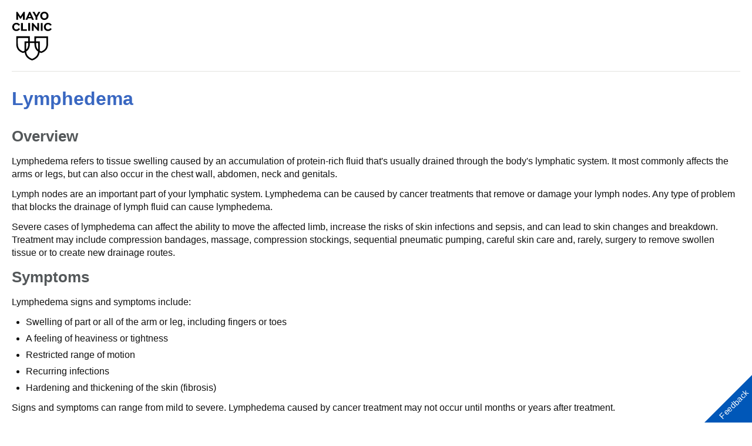

--- FILE ---
content_type: text/html; charset=utf-8
request_url: https://www.mayoclinic.org/diseases-conditions/lymphedema/symptoms-causes/syc-20374682?p=1
body_size: 5941
content:
<!DOCTYPE html>




<html lang="en" dir="ltr">
<head>
    <script data-cfasync="false" data-local-sync="allow-network-observable" data-ui-shadow-root="open" data-locale="en" data-css="https://assets.mayoclinic.org/content/dam/cpm-transcend/cm.css" data-ui="https://assets.mayoclinic.org/content/dam/cpm-transcend/ui.js" src="https://transcend-cdn.com/cm/03274c75-bbc2-448d-a72f-379289a8e380/airgap.js"></script>
    <title>Symptoms and causes - Mayo Clinic</title>
    <link rel="stylesheet" type="text/css" href="/bundles/styles/printHeader.css?v=397B2EA784CA1B16E579A7FB8CE18C4B44E03B29" />
    <script src="//tagdelivery.mayoclinic.org/dotorg/prod/utag.sync.js" type="text/javascript">

</script><link rel="stylesheet" type="text/css" href="/bundles/styles/accessibility.css?v=7A281B0CAEFEE3E8063E4A6C48E5620E6D28F169" />

    <meta name="viewport" content="width=device-width, initial-scale=1.0" />
    
    <link rel="canonical" href="https://www.mayoclinic.org/diseases-conditions/lymphedema/symptoms-causes/syc-20374682" />
    <script type="text/javascript" src="//tagdelivery.mayoclinic.org/dotorg/prod/utag.sync.js"></script>
    <script type="text/javascript" src="//nexus.ensighten.com/mayo_clinic/clinicprod/Bootstrap.js"></script>

<script>(window.BOOMR_mq=window.BOOMR_mq||[]).push(["addVar",{"rua.upush":"false","rua.cpush":"true","rua.upre":"false","rua.cpre":"true","rua.uprl":"false","rua.cprl":"false","rua.cprf":"false","rua.trans":"SJ-03d148c1-1f54-49c0-af79-f8c766d27c83","rua.cook":"false","rua.ims":"false","rua.ufprl":"false","rua.cfprl":"true","rua.isuxp":"false","rua.texp":"norulematch","rua.ceh":"false","rua.ueh":"false","rua.ieh.st":"0"}]);</script>
                              <script>!function(e){var n="https://s.go-mpulse.net/boomerang/";if("False"=="True")e.BOOMR_config=e.BOOMR_config||{},e.BOOMR_config.PageParams=e.BOOMR_config.PageParams||{},e.BOOMR_config.PageParams.pci=!0,n="https://s2.go-mpulse.net/boomerang/";if(window.BOOMR_API_key="AE377-TGE2S-92GPZ-AE4B3-VR4DY",function(){function e(){if(!r){var e=document.createElement("script");e.id="boomr-scr-as",e.src=window.BOOMR.url,e.async=!0,o.appendChild(e),r=!0}}function t(e){r=!0;var n,t,a,i,d=document,O=window;if(window.BOOMR.snippetMethod=e?"if":"i",t=function(e,n){var t=d.createElement("script");t.id=n||"boomr-if-as",t.src=window.BOOMR.url,BOOMR_lstart=(new Date).getTime(),e=e||d.body,e.appendChild(t)},!window.addEventListener&&window.attachEvent&&navigator.userAgent.match(/MSIE [67]\./))return window.BOOMR.snippetMethod="s",void t(o,"boomr-async");a=document.createElement("IFRAME"),a.src="about:blank",a.title="",a.role="presentation",a.loading="eager",i=(a.frameElement||a).style,i.width=0,i.height=0,i.border=0,i.display="none",o.appendChild(a);try{O=a.contentWindow,d=O.document.open()}catch(_){n=document.domain,a.src="javascript:var d=document.open();d.domain='"+n+"';void 0;",O=a.contentWindow,d=O.document.open()}if(n)d._boomrl=function(){this.domain=n,t()},d.write("<bo"+"dy onload='document._boomrl();'>");else if(O._boomrl=function(){t()},O.addEventListener)O.addEventListener("load",O._boomrl,!1);else if(O.attachEvent)O.attachEvent("onload",O._boomrl);d.close()}function a(e){window.BOOMR_onload=e&&e.timeStamp||(new Date).getTime()}if(!window.BOOMR||!window.BOOMR.version&&!window.BOOMR.snippetExecuted){window.BOOMR=window.BOOMR||{},window.BOOMR.snippetStart=(new Date).getTime(),window.BOOMR.snippetExecuted=!0,window.BOOMR.snippetVersion=14,window.BOOMR.url=n+"AE377-TGE2S-92GPZ-AE4B3-VR4DY";var i=document.currentScript||document.getElementsByTagName("script")[0],o=i.parentNode,r=!1,d=document.createElement("link");if(d.relList&&"function"==typeof d.relList.supports&&d.relList.supports("preload")&&"as"in d)window.BOOMR.snippetMethod="p",d.href=window.BOOMR.url,d.rel="preload",d.as="script",d.addEventListener("load",e),d.addEventListener("error",function(){t(!0)}),setTimeout(function(){if(!r)t(!0)},3e3),BOOMR_lstart=(new Date).getTime(),o.appendChild(d);else t(!1);if(window.addEventListener)window.addEventListener("load",a,!1);else if(window.attachEvent)window.attachEvent("onload",a)}}(),"".length>0)if(e&&"performance"in e&&e.performance&&"function"==typeof e.performance.setResourceTimingBufferSize)e.performance.setResourceTimingBufferSize();!function(){if(BOOMR=e.BOOMR||{},BOOMR.plugins=BOOMR.plugins||{},!BOOMR.plugins.AK){var n="true"=="true"?1:0,t="",a="amjumzyxb2hde2lpy2ya-f-64efca390-clientnsv4-s.akamaihd.net",i="false"=="true"?2:1,o={"ak.v":"39","ak.cp":"622003","ak.ai":parseInt("298810",10),"ak.ol":"0","ak.cr":8,"ak.ipv":4,"ak.proto":"h2","ak.rid":"804bb55","ak.r":51645,"ak.a2":n,"ak.m":"a","ak.n":"essl","ak.bpcip":"3.19.70.0","ak.cport":50530,"ak.gh":"2.17.209.205","ak.quicv":"","ak.tlsv":"tls1.3","ak.0rtt":"","ak.0rtt.ed":"","ak.csrc":"-","ak.acc":"","ak.t":"1768933040","ak.ak":"hOBiQwZUYzCg5VSAfCLimQ==hyUzr9j5e6hyY6LWOnU3/FMKu5Wt+OG8Ll8TueC5LAlYBvnxR4+5Y2wV48N/UKV40bQBX9fRRELNaNQM/sQsFEXXIrsOQ7eF3BbSjvtZz+XZAGcAWhqtayR/u4Pbr+UI5zTcytiCk3G+YvUo4gd4bAhQ5iWt0phkEnCqjehipopDV4AsZHXnZN8rZQuOwHnjvo3NB1/0FDsiLZ0qsIg/IxT/VR2Wat7wLGrd4jNVGUzBoQYDwTwTudgNvQEocbwbIZ7txcSY6j6Xd84Uma9onJjhFq/5XA3qZqS1YS91PcRAETGs17F1C85y3AGet/dmmC/bjxMq50GwZl7c//2v/hkAQyl7ERdu6/RM8rCfZHuqmJP7++aI8g3fUEB3BG/CkKqgRw46Y+j0GeBN2TEb5v8GJBXix/xmRD9/671hQj8=","ak.pv":"307","ak.dpoabenc":"","ak.tf":i};if(""!==t)o["ak.ruds"]=t;var r={i:!1,av:function(n){var t="http.initiator";if(n&&(!n[t]||"spa_hard"===n[t]))o["ak.feo"]=void 0!==e.aFeoApplied?1:0,BOOMR.addVar(o)},rv:function(){var e=["ak.bpcip","ak.cport","ak.cr","ak.csrc","ak.gh","ak.ipv","ak.m","ak.n","ak.ol","ak.proto","ak.quicv","ak.tlsv","ak.0rtt","ak.0rtt.ed","ak.r","ak.acc","ak.t","ak.tf"];BOOMR.removeVar(e)}};BOOMR.plugins.AK={akVars:o,akDNSPreFetchDomain:a,init:function(){if(!r.i){var e=BOOMR.subscribe;e("before_beacon",r.av,null,null),e("onbeacon",r.rv,null,null),r.i=!0}return this},is_complete:function(){return!0}}}}()}(window);</script></head>
<body class="print">
    <script type="text/javascript">
	(function(a,b,c,d) {
 a='//tagdelivery.mayoclinic.org/dotorg/prod/utag.js';
 b=document;c='script';d=b.createElement(c);d.src=a;
 d.type='text/java'+c;d.async=true;
 a=b.getElementsByTagName(c)[0];a.parentNode.insertBefore(d,a)})();

</script>
    <form method="post" action="/diseases-conditions/lymphedema/symptoms-causes/syc-20374682?p=1" id="mayoform">
<div class="aspNetHidden">
<input type="hidden" name="__VIEWSTATE" id="__VIEWSTATE" value="fqZcjR/QVueLQQTTIkVTwppIdYlMZmc77+kS6OEpVBN+U54NW9KCklzgRgpeOUCIRW8LEMUSjNyFgXlCeiGhkYzRI90=" />
</div>

<div class="aspNetHidden">

	<input type="hidden" name="__VIEWSTATEGENERATOR" id="__VIEWSTATEGENERATOR" value="DAC809D5" />
</div>
        <div id="wrapper">
            <div id="header" role="navigation" tabindex="-1">
                <a href="https://www.mayoclinic.org/" class="mayo-logo" id="et_MayoLogo_DDD85D51" data-tagid="Mayo-Logo-Tag" data-taglocation="Top Nav" data-tagdetail="Site Navigation" ><img src="/-/media/images/mayologo.svg" alt="Mayo Clinic" title="Mayo Clinic" /></a>
            </div>
            <div id="main">
                <div class="page-header">
                    <h1><a href="/diseases-conditions/lymphedema/symptoms-causes/syc-20374682">Lymphedema</a></h1>



                    
                </div>
                <div id="main-content" role="main" tabindex="-1">
                    
<div class="row">
    <div class="content">
        <div id="main_0_ctl01_divByLine" class="thin-content-bar">
    
    
</div>


        

<div>
    
    
            
            <h2>Overview</h2><p>Lymphedema refers to tissue swelling caused by an accumulation of protein-rich fluid that's usually drained through the body's lymphatic system. It most commonly affects the arms or legs, but can also occur in the chest wall, abdomen, neck and genitals.</p>
<p>Lymph nodes are an important part of your lymphatic system. Lymphedema can be caused by cancer treatments that remove or damage your lymph nodes. Any type of problem that blocks the drainage of lymph fluid can cause lymphedema.</p><div data-nosnippet="true"><div id="ad-mobile-top-container"></div></div>
<p>Severe cases of lymphedema can affect the ability to move the affected limb, increase the risks of skin infections and sepsis, and can lead to skin changes and breakdown. Treatment may include compression bandages, massage, compression stockings, sequential pneumatic pumping, careful skin care and, rarely, surgery to remove swollen tissue or to create new drainage routes.</p>
        
            
            
        
            
            <h2>Symptoms</h2><p>Lymphedema signs and symptoms include:</p>
<ul>
    <li>Swelling of part or all of the arm or leg, including fingers or toes</li>
    <li>A feeling of heaviness or tightness</li>
    <li>Restricted range of motion</li>
    <li>Recurring infections</li>
    <li>Hardening and thickening of the skin (fibrosis)</li>
</ul>
<p>Signs and symptoms can range from mild to severe. Lymphedema caused by cancer treatment may not occur until months or years after treatment.</p>

        
            
            <h3>When to see a doctor</h3><p>Make an appointment with your doctor if you notice persistent swelling in your arm or leg. If you've already been diagnosed with lymphedema, see your doctor if there is a sudden dramatic increase in the size of the involved limb.</p>
        
            
            
        
            
            <h2>Causes</h2><p>The lymphatic system is a network of vessels that carry protein-rich lymph fluid throughout the body. It's part of your immune system. Lymph nodes act as filters and contain cells that fight infection and cancer.</p>
<p>The lymph fluid is pushed through the lymph vessels by muscle contractions as you move through the tasks of your day and small pumps in the wall of the lymph vessels. Lymphedema occurs when the lymph vessels are not able to adequately drain lymph fluid, usually from an arm or leg.</p>
<p>The most common causes of lymphedema include:</p>
<ul>
    <li><strong>Cancer.</strong> If cancer cells block lymph vessels, lymphedema may result. For instance, a tumor growing near a lymph node or lymph vessel could enlarge enough to block the flow of the lymph fluid.</li>
    <li><strong>Radiation treatment for cancer.</strong> Radiation can cause scarring and inflammation of lymph nodes or lymph vessels.</li>
    <li><strong>Surgery.</strong> In cancer surgery, lymph nodes are often removed to see if the disease has spread. However, this doesn't always result in lymphedema.</li>
    <li><strong>Parasites.</strong> In developing countries in the tropics, the most common cause of lymphedema is infection with threadlike worms that clog the lymph nodes.</li>
</ul>
<p>Less commonly, lymphedema results from inherited conditions in which the lymphatic system doesn't develop properly.</p>

        
            
            <h2>Risk factors</h2><p>Factors that may increase the risk of developing lymphedema include:</p>
<ul>
    <li>Older age</li>
    <li>Excess weight or obesity</li>
    <li>Rheumatoid or psoriatic arthritis</li>
</ul>
        
            
            <h2>Complications</h2><p>Lymphedema complications may include:</p>
<ul>
    <li><strong>Skin infections (cellulitis).</strong> The trapped fluid provides fertile ground for germs, and the smallest injury to the arm or leg can be an entry point for infection. Affected skin appears swollen and red and is typically painful and warm to the touch. Your doctor may prescribe antibiotics to keep on hand so that you can start taking them immediately.</li>
    <li><strong>Sepsis.</strong> Untreated cellulitis can spread into the bloodstream and trigger sepsis &mdash; a potentially life-threatening condition that occurs when the body's response to an infection damages its own tissues. Sepsis requires emergency medical treatment.</li>
  <li><strong>Leakage through the skin.</strong> With severe swelling, the lymph fluid can drain through small breaks in the skin or cause blistering.</li>
    <li><strong>Skin changes.</strong> In some people with very severe lymphedema, the skin of the affected limb can thicken and harden so it resembles the skin of an elephant.</li>
  <li><strong>Cancer.</strong> A rare form of soft tissue cancer can result from the most-severe cases of untreated lymphedema.</li>
</ul>
        
            
            
        
            
            
        
    
    <div class="thin-content-by"><a href="/about-this-site/meet-our-medical-editors">By Mayo Clinic Staff</a></div>
</div>

           
        
         
        
    </div>
    <div class="sidebar">
          
        
        
    </div>

    <div class="content-footer-placeholder">
         
    </div>

</div>

                    
                    
                    
                </div>
                <div class="clearfix">
                    .
                </div>
            </div>
            <h2 class="hide">Mayo Clinic Footer</h2>
	<div id="footer" role="contentinfo">
	<div class="sub footercopy"><div class="p-4"><h3>Legal Conditions and Terms</h3><p>Any use of this site constitutes your agreement to the Terms and Conditions and Privacy Policy linked below.
<ul>
    <li><a href="https://www.mayoclinic.org/about-this-site/terms-conditions-use-policy">Terms and Conditions</a></li>
    <li><strong><a href="https://www.mayoclinic.org/about-this-site/privacy-policy">Privacy Policy</a></strong></li>
    <li><strong><a href="https://mcforms.mayo.edu/mc5200-mc5299/mc5256-01.pdf">Notice of Privacy Practices</a></strong></li>
    <li><a href="https://mcforms.mayo.edu/mc2500-mc2599/mc2570-61.pdf">Notice of Nondiscrimination</a></li>
    <li><a href="#" id="privacyManageCookies" onclick="Bootstrapper.gateway.openBannerCustom();">Manage Cookies</a></li>
</ul></p></div><div class="p-4"><h3>Advertising</h3><p>Mayo Clinic is a nonprofit organization and proceeds from Web advertising help support our mission. Mayo Clinic does not endorse any of the third party products and services advertised.</p><ul><li><a href="/about-this-site/advertising-sponsorship-policy">Advertising and sponsorship policy</a></li><li><a href="/about-this-site/advertising-sponsorship">Advertising and sponsorship opportunities</a></li></ul></div><div class="p-4"><h3>Reprint Permissions</h3><p>A single copy of these materials may be reprinted for noncommercial personal use only. "Mayo," "Mayo Clinic," "MayoClinic.org," "Mayo Clinic Healthy Living," and the triple-shield Mayo Clinic logo are trademarks of Mayo Foundation for Medical Education and Research.</p></div></div><span>© 1998-2026 Mayo Foundation for Medical Education and Research (MFMER). All rights reserved.</span></div>

        </div>
        
    </form>
<script type="text/javascript"  src="/phasDk/Z2TXvt/Nj/UkX6/FQHr5mQp4/N3b9SLGwmLpNbh5a/IjUxRBpiDAI/MyZV/RCE5NQEC"></script></body>
</html>


--- FILE ---
content_type: text/html; charset=utf-8
request_url: https://www.mayoclinic.org/diseases-conditions/lymphedema/symptoms-causes/syc-20374682?p=1
body_size: 5895
content:
<!DOCTYPE html>




<html lang="en" dir="ltr">
<head>
    <script data-cfasync="false" data-local-sync="allow-network-observable" data-ui-shadow-root="open" data-locale="en" data-css="https://assets.mayoclinic.org/content/dam/cpm-transcend/cm.css" data-ui="https://assets.mayoclinic.org/content/dam/cpm-transcend/ui.js" src="https://transcend-cdn.com/cm/03274c75-bbc2-448d-a72f-379289a8e380/airgap.js"></script>
    <title>Symptoms and causes - Mayo Clinic</title>
    <link rel="stylesheet" type="text/css" href="/bundles/styles/printHeader.css?v=397B2EA784CA1B16E579A7FB8CE18C4B44E03B29" />
    <script src="//tagdelivery.mayoclinic.org/dotorg/prod/utag.sync.js" type="text/javascript">

</script><link rel="stylesheet" type="text/css" href="/bundles/styles/accessibility.css?v=7A281B0CAEFEE3E8063E4A6C48E5620E6D28F169" />

    <meta name="viewport" content="width=device-width, initial-scale=1.0" />
    
    <link rel="canonical" href="https://www.mayoclinic.org/diseases-conditions/lymphedema/symptoms-causes/syc-20374682" />
    <script type="text/javascript" src="//tagdelivery.mayoclinic.org/dotorg/prod/utag.sync.js"></script>
    <script type="text/javascript" src="//nexus.ensighten.com/mayo_clinic/clinicprod/Bootstrap.js"></script>

<script>(window.BOOMR_mq=window.BOOMR_mq||[]).push(["addVar",{"rua.upush":"false","rua.cpush":"true","rua.upre":"false","rua.cpre":"true","rua.uprl":"false","rua.cprl":"false","rua.cprf":"false","rua.trans":"SJ-03d148c1-1f54-49c0-af79-f8c766d27c83","rua.cook":"false","rua.ims":"false","rua.ufprl":"false","rua.cfprl":"true","rua.isuxp":"false","rua.texp":"norulematch","rua.ceh":"false","rua.ueh":"false","rua.ieh.st":"0"}]);</script>
                              <script>!function(e){var n="https://s.go-mpulse.net/boomerang/";if("False"=="True")e.BOOMR_config=e.BOOMR_config||{},e.BOOMR_config.PageParams=e.BOOMR_config.PageParams||{},e.BOOMR_config.PageParams.pci=!0,n="https://s2.go-mpulse.net/boomerang/";if(window.BOOMR_API_key="AE377-TGE2S-92GPZ-AE4B3-VR4DY",function(){function e(){if(!r){var e=document.createElement("script");e.id="boomr-scr-as",e.src=window.BOOMR.url,e.async=!0,o.appendChild(e),r=!0}}function t(e){r=!0;var n,t,a,i,d=document,O=window;if(window.BOOMR.snippetMethod=e?"if":"i",t=function(e,n){var t=d.createElement("script");t.id=n||"boomr-if-as",t.src=window.BOOMR.url,BOOMR_lstart=(new Date).getTime(),e=e||d.body,e.appendChild(t)},!window.addEventListener&&window.attachEvent&&navigator.userAgent.match(/MSIE [67]\./))return window.BOOMR.snippetMethod="s",void t(o,"boomr-async");a=document.createElement("IFRAME"),a.src="about:blank",a.title="",a.role="presentation",a.loading="eager",i=(a.frameElement||a).style,i.width=0,i.height=0,i.border=0,i.display="none",o.appendChild(a);try{O=a.contentWindow,d=O.document.open()}catch(_){n=document.domain,a.src="javascript:var d=document.open();d.domain='"+n+"';void 0;",O=a.contentWindow,d=O.document.open()}if(n)d._boomrl=function(){this.domain=n,t()},d.write("<bo"+"dy onload='document._boomrl();'>");else if(O._boomrl=function(){t()},O.addEventListener)O.addEventListener("load",O._boomrl,!1);else if(O.attachEvent)O.attachEvent("onload",O._boomrl);d.close()}function a(e){window.BOOMR_onload=e&&e.timeStamp||(new Date).getTime()}if(!window.BOOMR||!window.BOOMR.version&&!window.BOOMR.snippetExecuted){window.BOOMR=window.BOOMR||{},window.BOOMR.snippetStart=(new Date).getTime(),window.BOOMR.snippetExecuted=!0,window.BOOMR.snippetVersion=14,window.BOOMR.url=n+"AE377-TGE2S-92GPZ-AE4B3-VR4DY";var i=document.currentScript||document.getElementsByTagName("script")[0],o=i.parentNode,r=!1,d=document.createElement("link");if(d.relList&&"function"==typeof d.relList.supports&&d.relList.supports("preload")&&"as"in d)window.BOOMR.snippetMethod="p",d.href=window.BOOMR.url,d.rel="preload",d.as="script",d.addEventListener("load",e),d.addEventListener("error",function(){t(!0)}),setTimeout(function(){if(!r)t(!0)},3e3),BOOMR_lstart=(new Date).getTime(),o.appendChild(d);else t(!1);if(window.addEventListener)window.addEventListener("load",a,!1);else if(window.attachEvent)window.attachEvent("onload",a)}}(),"".length>0)if(e&&"performance"in e&&e.performance&&"function"==typeof e.performance.setResourceTimingBufferSize)e.performance.setResourceTimingBufferSize();!function(){if(BOOMR=e.BOOMR||{},BOOMR.plugins=BOOMR.plugins||{},!BOOMR.plugins.AK){var n="true"=="true"?1:0,t="",a="p4aaaal7aaaac2lpy2xq-f-8bffda70d-clientnsv4-s.akamaihd.net",i="false"=="true"?2:1,o={"ak.v":"39","ak.cp":"622003","ak.ai":parseInt("298810",10),"ak.ol":"0","ak.cr":0,"ak.ipv":4,"ak.proto":"http/1.1","ak.rid":"7fb560d","ak.r":51645,"ak.a2":n,"ak.m":"a","ak.n":"essl","ak.bpcip":"3.19.70.0","ak.cport":61189,"ak.gh":"2.17.209.205","ak.quicv":"","ak.tlsv":"tls1.2","ak.0rtt":"","ak.0rtt.ed":"","ak.csrc":"-","ak.acc":"bbr","ak.t":"1768933039","ak.ak":"hOBiQwZUYzCg5VSAfCLimQ==V107JHchoJVefeaCOPgBKcP6QFFroijxyvBxe3J66/yEhLFuHJXYdtHDUa+GXkbZBc1PLdRVXsEBkinVq6SbkIwTevNc7C3V1d8cgNT+Yz3i8vq/t09uk3z3y8X3K4v/Bo+8MlPbO+aRcrgR4PHiPD6EFbsEoGLozI+OmKWEbqYCTZ2bUNdSIYyWs72Tcpt3UYHmE7sQNukMrUiU/VkQ2UHWkO4/GpxWbLgv/VK+pXWNeSahAfxoPL16Mv62zvgZ7lmlLYfktPW3rWzHDBL+JO+Tk0QJ8ZGFzdrCGkKoEGGB6iO9dElIHyeMlo0Z0DejmhRgnsT26bMQrDEYZLo9t4Swsgj03fTp9TlNP17xsI5GzIslK51KymrNJqBypQO7yJIWO9Oz4TOP6+v7HYz8ERfKH/keyf7dYdNOtwH01ds=","ak.pv":"307","ak.dpoabenc":"","ak.tf":i};if(""!==t)o["ak.ruds"]=t;var r={i:!1,av:function(n){var t="http.initiator";if(n&&(!n[t]||"spa_hard"===n[t]))o["ak.feo"]=void 0!==e.aFeoApplied?1:0,BOOMR.addVar(o)},rv:function(){var e=["ak.bpcip","ak.cport","ak.cr","ak.csrc","ak.gh","ak.ipv","ak.m","ak.n","ak.ol","ak.proto","ak.quicv","ak.tlsv","ak.0rtt","ak.0rtt.ed","ak.r","ak.acc","ak.t","ak.tf"];BOOMR.removeVar(e)}};BOOMR.plugins.AK={akVars:o,akDNSPreFetchDomain:a,init:function(){if(!r.i){var e=BOOMR.subscribe;e("before_beacon",r.av,null,null),e("onbeacon",r.rv,null,null),r.i=!0}return this},is_complete:function(){return!0}}}}()}(window);</script></head>
<body class="print">
    <script type="text/javascript">
	(function(a,b,c,d) {
 a='//tagdelivery.mayoclinic.org/dotorg/prod/utag.js';
 b=document;c='script';d=b.createElement(c);d.src=a;
 d.type='text/java'+c;d.async=true;
 a=b.getElementsByTagName(c)[0];a.parentNode.insertBefore(d,a)})();

</script>
    <form method="post" action="/diseases-conditions/lymphedema/symptoms-causes/syc-20374682?p=1" id="mayoform">
<div class="aspNetHidden">
<input type="hidden" name="__VIEWSTATE" id="__VIEWSTATE" value="fqZcjR/QVueLQQTTIkVTwppIdYlMZmc77+kS6OEpVBN+U54NW9KCklzgRgpeOUCIRW8LEMUSjNyFgXlCeiGhkYzRI90=" />
</div>

<div class="aspNetHidden">

	<input type="hidden" name="__VIEWSTATEGENERATOR" id="__VIEWSTATEGENERATOR" value="DAC809D5" />
</div>
        <div id="wrapper">
            <div id="header" role="navigation" tabindex="-1">
                <a href="https://www.mayoclinic.org/" class="mayo-logo" id="et_MayoLogo_DDD85D51" data-tagid="Mayo-Logo-Tag" data-taglocation="Top Nav" data-tagdetail="Site Navigation" ><img src="/-/media/images/mayologo.svg" alt="Mayo Clinic" title="Mayo Clinic" /></a>
            </div>
            <div id="main">
                <div class="page-header">
                    <h1><a href="/diseases-conditions/lymphedema/symptoms-causes/syc-20374682">Lymphedema</a></h1>



                    
                </div>
                <div id="main-content" role="main" tabindex="-1">
                    
<div class="row">
    <div class="content">
        <div id="main_0_ctl01_divByLine" class="thin-content-bar">
    
    
</div>


        

<div>
    
    
            
            <h2>Overview</h2><p>Lymphedema refers to tissue swelling caused by an accumulation of protein-rich fluid that's usually drained through the body's lymphatic system. It most commonly affects the arms or legs, but can also occur in the chest wall, abdomen, neck and genitals.</p>
<p>Lymph nodes are an important part of your lymphatic system. Lymphedema can be caused by cancer treatments that remove or damage your lymph nodes. Any type of problem that blocks the drainage of lymph fluid can cause lymphedema.</p><div data-nosnippet="true"><div id="ad-mobile-top-container"></div></div>
<p>Severe cases of lymphedema can affect the ability to move the affected limb, increase the risks of skin infections and sepsis, and can lead to skin changes and breakdown. Treatment may include compression bandages, massage, compression stockings, sequential pneumatic pumping, careful skin care and, rarely, surgery to remove swollen tissue or to create new drainage routes.</p>
        
            
            
        
            
            <h2>Symptoms</h2><p>Lymphedema signs and symptoms include:</p>
<ul>
    <li>Swelling of part or all of the arm or leg, including fingers or toes</li>
    <li>A feeling of heaviness or tightness</li>
    <li>Restricted range of motion</li>
    <li>Recurring infections</li>
    <li>Hardening and thickening of the skin (fibrosis)</li>
</ul>
<p>Signs and symptoms can range from mild to severe. Lymphedema caused by cancer treatment may not occur until months or years after treatment.</p>

        
            
            <h3>When to see a doctor</h3><p>Make an appointment with your doctor if you notice persistent swelling in your arm or leg. If you've already been diagnosed with lymphedema, see your doctor if there is a sudden dramatic increase in the size of the involved limb.</p>
        
            
            
        
            
            <h2>Causes</h2><p>The lymphatic system is a network of vessels that carry protein-rich lymph fluid throughout the body. It's part of your immune system. Lymph nodes act as filters and contain cells that fight infection and cancer.</p>
<p>The lymph fluid is pushed through the lymph vessels by muscle contractions as you move through the tasks of your day and small pumps in the wall of the lymph vessels. Lymphedema occurs when the lymph vessels are not able to adequately drain lymph fluid, usually from an arm or leg.</p>
<p>The most common causes of lymphedema include:</p>
<ul>
    <li><strong>Cancer.</strong> If cancer cells block lymph vessels, lymphedema may result. For instance, a tumor growing near a lymph node or lymph vessel could enlarge enough to block the flow of the lymph fluid.</li>
    <li><strong>Radiation treatment for cancer.</strong> Radiation can cause scarring and inflammation of lymph nodes or lymph vessels.</li>
    <li><strong>Surgery.</strong> In cancer surgery, lymph nodes are often removed to see if the disease has spread. However, this doesn't always result in lymphedema.</li>
    <li><strong>Parasites.</strong> In developing countries in the tropics, the most common cause of lymphedema is infection with threadlike worms that clog the lymph nodes.</li>
</ul>
<p>Less commonly, lymphedema results from inherited conditions in which the lymphatic system doesn't develop properly.</p>

        
            
            <h2>Risk factors</h2><p>Factors that may increase the risk of developing lymphedema include:</p>
<ul>
    <li>Older age</li>
    <li>Excess weight or obesity</li>
    <li>Rheumatoid or psoriatic arthritis</li>
</ul>
        
            
            <h2>Complications</h2><p>Lymphedema complications may include:</p>
<ul>
    <li><strong>Skin infections (cellulitis).</strong> The trapped fluid provides fertile ground for germs, and the smallest injury to the arm or leg can be an entry point for infection. Affected skin appears swollen and red and is typically painful and warm to the touch. Your doctor may prescribe antibiotics to keep on hand so that you can start taking them immediately.</li>
    <li><strong>Sepsis.</strong> Untreated cellulitis can spread into the bloodstream and trigger sepsis &mdash; a potentially life-threatening condition that occurs when the body's response to an infection damages its own tissues. Sepsis requires emergency medical treatment.</li>
  <li><strong>Leakage through the skin.</strong> With severe swelling, the lymph fluid can drain through small breaks in the skin or cause blistering.</li>
    <li><strong>Skin changes.</strong> In some people with very severe lymphedema, the skin of the affected limb can thicken and harden so it resembles the skin of an elephant.</li>
  <li><strong>Cancer.</strong> A rare form of soft tissue cancer can result from the most-severe cases of untreated lymphedema.</li>
</ul>
        
            
            
        
            
            
        
    
    <div class="thin-content-by"><a href="/about-this-site/meet-our-medical-editors">By Mayo Clinic Staff</a></div>
</div>

           
        
         
        
    </div>
    <div class="sidebar">
          
        
        
    </div>

    <div class="content-footer-placeholder">
         
    </div>

</div>

                    
                    
                    
                </div>
                <div class="clearfix">
                    .
                </div>
            </div>
            <h2 class="hide">Mayo Clinic Footer</h2>
	<div id="footer" role="contentinfo">
	<div class="sub footercopy"><div class="p-4"><h3>Legal Conditions and Terms</h3><p>Any use of this site constitutes your agreement to the Terms and Conditions and Privacy Policy linked below.
<ul>
    <li><a href="https://www.mayoclinic.org/about-this-site/terms-conditions-use-policy">Terms and Conditions</a></li>
    <li><strong><a href="https://www.mayoclinic.org/about-this-site/privacy-policy">Privacy Policy</a></strong></li>
    <li><strong><a href="https://mcforms.mayo.edu/mc5200-mc5299/mc5256-01.pdf">Notice of Privacy Practices</a></strong></li>
    <li><a href="https://mcforms.mayo.edu/mc2500-mc2599/mc2570-61.pdf">Notice of Nondiscrimination</a></li>
    <li><a href="#" id="privacyManageCookies" onclick="Bootstrapper.gateway.openBannerCustom();">Manage Cookies</a></li>
</ul></p></div><div class="p-4"><h3>Advertising</h3><p>Mayo Clinic is a nonprofit organization and proceeds from Web advertising help support our mission. Mayo Clinic does not endorse any of the third party products and services advertised.</p><ul><li><a href="/about-this-site/advertising-sponsorship-policy">Advertising and sponsorship policy</a></li><li><a href="/about-this-site/advertising-sponsorship">Advertising and sponsorship opportunities</a></li></ul></div><div class="p-4"><h3>Reprint Permissions</h3><p>A single copy of these materials may be reprinted for noncommercial personal use only. "Mayo," "Mayo Clinic," "MayoClinic.org," "Mayo Clinic Healthy Living," and the triple-shield Mayo Clinic logo are trademarks of Mayo Foundation for Medical Education and Research.</p></div></div><span>© 1998-2026 Mayo Foundation for Medical Education and Research (MFMER). All rights reserved.</span></div>

        </div>
        
    </form>
<script type="text/javascript"  src="/phasDk/Z2TXvt/Nj/UkX6/FQHr5mQp4/N3b9SLGwmLpNbh5a/IjUxRBpiDAI/MyZV/RCE5NQEC"></script></body>
</html>


--- FILE ---
content_type: application/javascript
request_url: https://www.mayoclinic.org/phasDk/Z2TXvt/Nj/UkX6/FQHr5mQp4/N3b9SLGwmLpNbh5a/IjUxRBpiDAI/MyZV/RCE5NQEC
body_size: 166073
content:
(function(){if(typeof Array.prototype.entries!=='function'){Object.defineProperty(Array.prototype,'entries',{value:function(){var index=0;const array=this;return {next:function(){if(index<array.length){return {value:[index,array[index++]],done:false};}else{return {done:true};}},[Symbol.iterator]:function(){return this;}};},writable:true,configurable:true});}}());(function(){Hf();Gf6();Cb6();var BP;var JG=function(VB){return +VB;};var nx=function(I7,m4){return I7|m4;};var sX=function(gI){if(gI===undefined||gI==null){return 0;}var g0=gI["toLowerCase"]()["replace"](/[^0-9]+/gi,'');return g0["length"];};var UL=function Hx(B4,Wb){var fB=Hx;var P7=rB(new Number(kJ),kM);var K7=P7;P7.set(B4+fJ);for(B4;K7+B4!=J2;B4){switch(K7+B4){case PJ:{if(zV(r0,undefined)&&zV(r0,null)&&bA(r0[E4()[PL(Xb)].apply(null,[hA,LD])],Xb)){try{var O4=tM.length;var fV=SG(SG(xj));var Z7=BP[hz(typeof QI()[nS(jB)],tS('',[][[]]))?QI()[nS(ZA)].call(null,x0,dl,Zl,LL):QI()[nS(Kz)](FX,SG(SG({})),MV,SG(SG({})))](r0)[zV(typeof E4()[PL(E0)],tS('',[][[]]))?E4()[PL(lX)].call(null,wx,xG):E4()[PL(ZB)].apply(null,[PD,SM])](E4()[PL(cz)].call(null,IB,zl));if(bA(Z7[E4()[PL(Xb)].call(null,hA,LD)],vz)){IA=BP[px()[Db(OI)](qM,k4)](Z7[vz],DV);}}catch(NM){tM.splice(SD(O4,FL),Infinity,Rb);}}B4+=PK;}break;case w5:{var jV;return tM.pop(),jV=IA,jV;}break;case dv:{B4-=b5;var M7=WS(typeof BP[QI()[nS(VU)](jl,N0,H7,SG(SG(Xb)))][MS()[Yz(q0)](KE,hp,Kg,Xp,OI)],px()[Db(Qk)].call(null,GR,xH))?QI()[nS(Xp)](Hp,LQ,Mp,Sg):px()[Db(mh)].call(null,cn,BY);var mw=zV(typeof BP[QI()[nS(VU)].apply(null,[jl,wc,H7,SG(FL)])][QI()[nS(xG)](BH,RG,Qk,Pg)],px()[Db(Qk)].apply(null,[GR,xH]))||zV(typeof BP[E4()[PL(OI)].apply(null,[nQ,Ap])][QI()[nS(xG)].apply(null,[BH,FH,Qk,SG([])])],px()[Db(Qk)](GR,xH))?zV(typeof QI()[nS(hn)],tS('',[][[]]))?QI()[nS(Xp)].call(null,Hp,cH,Mp,dl):QI()[nS(ZA)].apply(null,[Tc,Hg,YG,Z1]):px()[Db(mh)].call(null,cn,BY);var MH=WS(BP[hz(typeof QI()[nS(TR)],tS('',[][[]]))?QI()[nS(ZA)](gY,Jp,cQ,ZB):QI()[nS(VU)](jl,LL,H7,Lw)][E4()[PL(OI)](nQ,Ap)][MS()[Yz(ZE)](fQ,bH,Er,SG(FL),VU)][E4()[PL(L3)].apply(null,[Jl,J3])](hz(typeof E4()[PL(IR)],tS('',[][[]]))?E4()[PL(ZB)].apply(null,[DH,tQ]):E4()[PL(zp)].apply(null,[jp,DV])),null)?zV(typeof QI()[nS(LE)],'undefined')?QI()[nS(Xp)](Hp,IR,Mp,SG(FL)):QI()[nS(ZA)](Kn,Pg,CE,B3):px()[Db(mh)](cn,BY);var Ac=WS(BP[QI()[nS(VU)].apply(null,[jl,SG(Xb),H7,G1])][zV(typeof E4()[PL(LL)],tS('',[][[]]))?E4()[PL(OI)].apply(null,[nQ,Ap]):E4()[PL(ZB)].apply(null,[Gn,Xh])][MS()[Yz(ZE)].apply(null,[fQ,bH,nE,cH,VU])][E4()[PL(L3)](Jl,J3)](jg()[KH(IR)](dp,cG,H8,YY,SG(SG({})),tw)),null)?QI()[nS(Xp)].apply(null,[Hp,cH,Mp,wc]):hz(typeof px()[Db(Eg)],tS([],[][[]]))?px()[Db(f8)](jp,q3):px()[Db(mh)](cn,BY);}break;case zv:{var t8=[Kp,kH,kh,M7,mw,MH,Ac];var zc=t8[px()[Db(wc)](ZR,ck)](px()[Db(VR)](VR,f1));B4+=NK;var hO;return tM.pop(),hO=zc,hO;}break;case Tt:{B4+=Yv;return tM.pop(),fk=vQ[fg],fk;}break;case PN:{var r0=Wb[xj];B4-=CP;tM.push(Rb);var IA;}break;case l2:{var pE=Wb[xj];tM.push(Wn);B4-=H5;var fw=pE[E4()[PL(Kg)].call(null,N1,PH)]||{};fw[x3()[Ur(mh)].call(null,F8,nE,Uh,Op)]=px()[Db(FH)].apply(null,[SO,rK]),delete fw[jg()[KH(7)](461,SG(SG(1)),3,[65,1],5,2)],pE[E4()[PL(Kg)].call(null,N1,PH)]=fw;tM.pop();}break;case Mv:{return String(...Wb);}break;case Yv:{tM.push(Tp);var H1;return H1=[BP[px()[Db(QE)](wc,VX)][px()[Db(OG)](pG,S0)]?BP[zV(typeof px()[Db(Im)],'undefined')?px()[Db(QE)].apply(null,[wc,VX]):px()[Db(f8)](k1,SR)][px()[Db(OG)].apply(null,[pG,S0])]:QI()[nS(UQ)](OB,cH,tw,tR),BP[px()[Db(QE)](wc,VX)][E4()[PL(Dg)](OX,YO)]?BP[px()[Db(QE)].apply(null,[wc,VX])][E4()[PL(Dg)](OX,YO)]:QI()[nS(UQ)].apply(null,[OB,VU,tw,LH]),BP[px()[Db(QE)].call(null,wc,VX)][QI()[nS(Wm)](wS,ZA,Lr,dl)]?BP[px()[Db(QE)](wc,VX)][QI()[nS(Wm)](wS,Wr,Lr,H8)]:hz(typeof QI()[nS(mr)],'undefined')?QI()[nS(ZA)].apply(null,[jm,H8,PQ,SG(SG([]))]):QI()[nS(UQ)](OB,Lw,tw,Uc),WS(typeof BP[px()[Db(QE)](wc,VX)][E4()[PL(gH)](cS,Er)],px()[Db(Qk)].apply(null,[GR,Ux]))?BP[hz(typeof px()[Db(pH)],'undefined')?px()[Db(f8)](pg,rY):px()[Db(QE)].call(null,wc,VX)][E4()[PL(gH)](cS,Er)][E4()[PL(Xb)].call(null,F4,LD)]:IO(wE[FL])],tM.pop(),H1;}break;case n5:{var W8=Wb[xj];tM.push(H7);var V8=n8(XP,[hz(typeof px()[Db(Jp)],'undefined')?px()[Db(f8)](S1,qk):px()[Db(Z8)](Rc,Vh),W8[wE[rQ]]]);tr(FL,W8)&&(V8[QI()[nS(Fw)](vx,FH,AE,LL)]=W8[FL]),tr(zO,W8)&&(V8[jg()[KH(DV)].call(null,bw,tw,DV,tR,H8,k1)]=W8[zO],V8[hz(typeof QI()[nS(cH)],'undefined')?QI()[nS(ZA)].apply(null,[nk,Z1,f8,Yh]):QI()[nS(kQ)].call(null,HH,RE,TR,J3)]=W8[ZA]),this[jg()[KH(f8)].apply(null,[Ew,T3,DV,Z3,k1,OI])][px()[Db(Xb)](RY,fO)](V8);B4-=rT;tM.pop();}break;case WJ:{var vQ=Wb[xj];B4-=EK;var fg=Wb[fJ];var n1=Wb[Jj];tM.push(hm);BP[px()[Db(A8)](bg,NL)][zV(typeof QI()[nS(Yc)],tS([],[][[]]))?QI()[nS(T3)](OB,H8,Gm,VE):QI()[nS(ZA)](Fp,Zr,sO,F8)](vQ,fg,n8(XP,[E4()[PL(Er)](OD,Om),n1,E4()[PL(Qk)].apply(null,[xb,Rc]),SG(wE[rQ]),QI()[nS(rQ)](Gz,F8,ZR,qO),SG(Xb),QI()[nS(Er)](gx,RG,Dg,pH),SG(Xb)]));var fk;}break;case xC:{tM.push(wn);var Kp=BP[QI()[nS(VU)](jl,Z1,H7,W1)][QI()[nS(OG)].call(null,YM,pG,Wg,SG(SG({})))]||BP[E4()[PL(OI)].call(null,nQ,Ap)][QI()[nS(OG)].apply(null,[YM,dl,Wg,F8])]?QI()[nS(Xp)].call(null,Hp,SG(SG(FL)),Mp,Sg):px()[Db(mh)](cn,BY);B4+=Q;var kH=WS(BP[zV(typeof QI()[nS(Cn)],tS('',[][[]]))?QI()[nS(VU)](jl,A8,H7,Zl):QI()[nS(ZA)](zr,RG,bm,lr)][E4()[PL(OI)].apply(null,[nQ,Ap])][MS()[Yz(ZE)](fQ,bH,Bk,PO,VU)][E4()[PL(L3)](Jl,J3)](MS()[Yz(q0)](KE,hp,VU,H8,OI)),null)?QI()[nS(Xp)].apply(null,[Hp,SG(SG(FL)),Mp,SG(Xb)]):px()[Db(mh)].call(null,cn,BY);var kh=WS(typeof BP[px()[Db(QE)](wc,cQ)][hz(typeof MS()[Yz(vz)],'undefined')?MS()[Yz(FL)](X1,fH,kQ,kQ,MV):MS()[Yz(q0)](KE,hp,Lw,PH,OI)],px()[Db(Qk)](GR,xH))&&BP[px()[Db(QE)](wc,cQ)][MS()[Yz(q0)](KE,hp,Er,Ar,OI)]?QI()[nS(Xp)](Hp,qY,Mp,SG(SG([]))):px()[Db(mh)](cn,BY);}break;case DC:{return parseInt(...Wb);}break;case fv:{var Nw=Wb[xj];tM.push(Nr);var lO=Nw[E4()[PL(Kg)](mH,PH)]||{};B4-=bZ;lO[x3()[Ur(mh)](Zl,nE,Uh,Mk)]=px()[Db(FH)](SO,sV),delete lO[jg()[KH(7)](700,4,3,[65,1],82,23)],Nw[zV(typeof E4()[PL(HE)],tS([],[][[]]))?E4()[PL(Kg)].apply(null,[mH,PH]):E4()[PL(ZB)](Mm,Ck)]=lO;tM.pop();}break;case D:{var Vw=Wb[xj];tM.push(Ng);var wY=n8(XP,[px()[Db(Z8)](Rc,VX),Vw[Xb]]);B4-=YJ;tr(FL,Vw)&&(wY[QI()[nS(Fw)](OM,J3,AE,Er)]=Vw[FL]),tr(zO,Vw)&&(wY[jg()[KH(DV)](Tn,Yh,DV,tR,wm,VR)]=Vw[zO],wY[zV(typeof QI()[nS(tR)],'undefined')?QI()[nS(kQ)](GA,tg,TR,fr):QI()[nS(ZA)](Ym,Eg,qg,Zl)]=Vw[ZA]),this[jg()[KH(f8)](Pp,Er,DV,Z3,mh,lX)][px()[Db(Xb)].call(null,RY,wh)](wY);tM.pop();}break;}}};var Oc=function(L8,Kw){return L8 instanceof Kw;};var AH=function(v8,sg){var OE=BP["Math"]["round"](BP["Math"]["random"]()*(sg-v8)+v8);return OE;};var SQ=function(){return ["\x6c\x65\x6e\x67\x74\x68","\x41\x72\x72\x61\x79","\x63\x6f\x6e\x73\x74\x72\x75\x63\x74\x6f\x72","\x6e\x75\x6d\x62\x65\x72"];};var x1=function(D8){var XQ=['text','search','url','email','tel','number'];D8=D8["toLowerCase"]();if(XQ["indexOf"](D8)!==-1)return 0;else if(D8==='password')return 1;else return 2;};var lc=function Ek(Jk,gk){'use strict';var A1=Ek;switch(Jk){case f2:{var tk=gk[xj];tM.push(RE);var Yn;return Yn=tk&&Rm(zV(typeof x3()[Ur(Xb)],tS(zV(typeof E4()[PL(vz)],tS('',[][[]]))?E4()[PL(mh)](Nn,jB):E4()[PL(ZB)](wQ,NH),[][[]]))?x3()[Ur(ZA)].call(null,bE,H8,Zw,UR):x3()[Ur(Xp)].call(null,W1,kR,sQ,Yc),typeof BP[px()[Db(VU)](Wr,FQ)])&&hz(tk[E4()[PL(FL)].call(null,EO,nQ)],BP[px()[Db(VU)].apply(null,[Wr,FQ])])&&zV(tk,BP[px()[Db(VU)](Wr,FQ)][QI()[nS(vz)](vx,G1,lH,Sg)])?E4()[PL(CY)](Ph,BR):typeof tk,tM.pop(),Yn;}break;case SF:{var Nm=gk[xj];return typeof Nm;}break;case XP:{var WO=gk[xj];var K3=gk[fJ];var Rn=gk[Jj];tM.push(WG);WO[K3]=Rn[E4()[PL(Er)](sG,Om)];tM.pop();}break;case lT:{var Dc=gk[xj];var S3=gk[fJ];var Y8=gk[Jj];return Dc[S3]=Y8;}break;case wT:{var gR=gk[xj];var lk=gk[fJ];var Kh=gk[Jj];tM.push(cn);try{var kk=tM.length;var dO=SG(SG(xj));var Hw;return Hw=n8(XP,[zV(typeof x3()[Ur(H8)],tS([],[][[]]))?x3()[Ur(mh)].apply(null,[QE,nE,Uh,Ug]):x3()[Ur(Xp)](CY,Qn,UQ,pm),hz(typeof px()[Db(RE)],'undefined')?px()[Db(f8)].call(null,JO,R8):px()[Db(FH)].call(null,SO,YX),jg()[KH(mh)](Q8,SG(SG([])),ZA,[Ar,FL],QE,F8),gR.call(lk,Kh)]),tM.pop(),Hw;}catch(lw){tM.splice(SD(kk,FL),Infinity,cn);var HY;return HY=n8(XP,[x3()[Ur(mh)](k1,nE,Uh,Ug),E4()[PL(IR)].call(null,Tb,On),jg()[KH(mh)].apply(null,[Q8,Ar,ZA,[Ar,FL],QE,IR]),lw]),tM.pop(),HY;}tM.pop();}break;case RT:{return this;}break;case IF:{var zR=gk[xj];tM.push(s8);var C1;return C1=n8(XP,[px()[Db(O1)](Pg,t3),zR]),tM.pop(),C1;}break;case zf:{return this;}break;case vv:{return this;}break;case MJ:{var C3;tM.push(IH);return C3=E4()[PL(Zr)](ng,Lh),tM.pop(),C3;}break;case fJ:{var bc=gk[xj];tM.push(I3);var lQ=BP[px()[Db(A8)].apply(null,[bg,Z0])](bc);var Ep=[];for(var xn in lQ)Ep[px()[Db(Xb)](RY,Rk)](xn);Ep[zV(typeof px()[Db(Og)],'undefined')?px()[Db(J3)](TO,rc):px()[Db(f8)].call(null,gr,M3)]();var V3;return V3=function Qr(){tM.push(dc);for(;Ep[E4()[PL(Xb)].call(null,xc,LD)];){var qp=Ep[hz(typeof px()[Db(zl)],tS('',[][[]]))?px()[Db(f8)](Mg,bY):px()[Db(Hg)](zY,CR)]();if(tr(qp,lQ)){var GY;return Qr[E4()[PL(Er)](ML,Om)]=qp,Qr[QI()[nS(RE)](Fg,SG(SG(FL)),jR,SG(SG(Xb)))]=SG(FL),tM.pop(),GY=Qr,GY;}}Qr[hz(typeof QI()[nS(q0)],tS([],[][[]]))?QI()[nS(ZA)](Wh,cG,sr,ZA):QI()[nS(RE)].apply(null,[Fg,jB,jR,Fw])]=SG(Xb);var RO;return tM.pop(),RO=Qr,RO;},tM.pop(),V3;}break;case gZ:{tM.push(Kr);this[zV(typeof QI()[nS(DV)],'undefined')?QI()[nS(RE)](Eb,zO,jR,Z1):QI()[nS(ZA)].call(null,mm,Xb,Ck,SG({}))]=SG(Xb);var sE=this[jg()[KH(f8)].call(null,DY,qY,DV,Z3,Pg,Z8)][Xb][E4()[PL(Kg)].apply(null,[ph,PH])];if(hz(E4()[PL(IR)](lB,On),sE[x3()[Ur(mh)].apply(null,[AY,nE,Uh,DY])]))throw sE[jg()[KH(mh)](VH,V1,ZA,[Ar,FL],RE,vw)];var tY;return tY=this[px()[Db(LH)](Hg,DS)],tM.pop(),tY;}break;case EP:{var xO=gk[xj];var J1;tM.push(cO);return J1=xO&&Rm(x3()[Ur(ZA)](vw,H8,Zw,zY),typeof BP[px()[Db(VU)](Wr,F3)])&&hz(xO[E4()[PL(FL)].apply(null,[BO,nQ])],BP[px()[Db(VU)](Wr,F3)])&&zV(xO,BP[px()[Db(VU)].call(null,Wr,F3)][QI()[nS(vz)](ID,RG,lH,SG(SG(Xb)))])?E4()[PL(CY)].call(null,kO,BR):typeof xO,tM.pop(),J1;}break;case R5:{var wk=gk[xj];return typeof wk;}break;case Mq:{var Zh=gk[xj];tM.push(nr);var P3;return P3=Zh&&Rm(hz(typeof x3()[Ur(f8)],tS([],[][[]]))?x3()[Ur(Xp)].apply(null,[W1,M1,EE,ZY]):x3()[Ur(ZA)].apply(null,[f8,H8,Zw,vn]),typeof BP[px()[Db(VU)].call(null,Wr,qh)])&&hz(Zh[E4()[PL(FL)].call(null,MQ,nQ)],BP[px()[Db(VU)].apply(null,[Wr,qh])])&&zV(Zh,BP[px()[Db(VU)](Wr,qh)][QI()[nS(vz)](DB,dl,lH,wc)])?E4()[PL(CY)](w0,BR):typeof Zh,tM.pop(),P3;}break;case V6:{var mk=gk[xj];return typeof mk;}break;case Vs:{var PE=gk[xj];var d8;tM.push(sR);return d8=PE&&Rm(zV(typeof x3()[Ur(H8)],tS(E4()[PL(mh)](k5,jB),[][[]]))?x3()[Ur(ZA)](pH,H8,Zw,Ik):x3()[Ur(Xp)].apply(null,[lX,kG,mn,gQ]),typeof BP[hz(typeof px()[Db(bh)],tS([],[][[]]))?px()[Db(f8)](Ec,h8):px()[Db(VU)](Wr,Wk)])&&hz(PE[E4()[PL(FL)].apply(null,[wh,nQ])],BP[px()[Db(VU)].call(null,Wr,Wk)])&&zV(PE,BP[px()[Db(VU)].apply(null,[Wr,Wk])][QI()[nS(vz)](xz,pr,lH,tw)])?E4()[PL(CY)].apply(null,[IV,BR]):typeof PE,tM.pop(),d8;}break;case tJ:{var En=gk[xj];return typeof En;}break;case U2:{var sh=gk[xj];var Xk;tM.push(G1);return Xk=sh&&Rm(x3()[Ur(ZA)].apply(null,[NR,H8,Zw,lH]),typeof BP[px()[Db(VU)].call(null,Wr,qm)])&&hz(sh[E4()[PL(FL)](wR,nQ)],BP[px()[Db(VU)].apply(null,[Wr,qm])])&&zV(sh,BP[hz(typeof px()[Db(j1)],tS('',[][[]]))?px()[Db(f8)](cr,Z8):px()[Db(VU)].call(null,Wr,qm)][QI()[nS(vz)](Uz,Yh,lH,qY)])?hz(typeof E4()[PL(hg)],tS('',[][[]]))?E4()[PL(ZB)].apply(null,[YH,kR]):E4()[PL(CY)](HO,BR):typeof sh,tM.pop(),Xk;}break;case XN:{var MR=gk[xj];return typeof MR;}break;case dF:{var Rg=gk[xj];var cR=gk[fJ];var Dr=gk[Jj];tM.push(VY);Rg[cR]=Dr[E4()[PL(Er)](AD,Om)];tM.pop();}break;case kq:{var wO=gk[xj];var rR=gk[fJ];var WY=gk[Jj];return wO[rR]=WY;}break;case EF:{var jw=gk[xj];var lm=gk[fJ];var TY=gk[Jj];tM.push(BE);try{var HG=tM.length;var ln=SG(SG(xj));var DO;return DO=n8(XP,[x3()[Ur(mh)].apply(null,[vz,nE,Uh,SY]),hz(typeof px()[Db(CY)],'undefined')?px()[Db(f8)].call(null,OY,An):px()[Db(FH)](SO,PM),jg()[KH(mh)].call(null,jn,qO,ZA,[Ar,FL],IR,Xb),jw.call(lm,TY)]),tM.pop(),DO;}catch(Ip){tM.splice(SD(HG,FL),Infinity,BE);var qQ;return qQ=n8(XP,[x3()[Ur(mh)].call(null,Lw,nE,Uh,SY),E4()[PL(IR)].apply(null,[xA,On]),jg()[KH(mh)].apply(null,[jn,CY,ZA,[Ar,FL],zO,AY]),Ip]),tM.pop(),qQ;}tM.pop();}break;}};var tm=function(){return ["mQ\x07\fT9&,<","\x07","\"XKNP/\n\x3f[$0_Y<*hMXW","*&GX\v\f#L","I!>","8/}-+D_/<5LJXV\x07T>.","HTH\x07\x3f:R","-U^","$LB","VO:.Z\tGRJ","\x075\x40\fKO",">E","M8u\x40YK","\"[GNW\v\x005","NVW","BXP\n).U-/=","GSTJ=","O\\NP"," ,J>f",">n1,,!S^","+O\x3f(\'=","$HBmL/W","EK$\x002EZXb2","\\=5*&dS3y\\\\I.+","a!TC-\r3HGRJXO+H,3(\'R",", ;)C^","\x07&]","Be:,fBK<","_!1;+UY","\fH;) :CI<5L","<\bN $+VK,","{*3(7","B$","X5(\':y","\x005_9%0=RK<$A\x40ZA","I","yu8\v&GAPE","L9- *eB)&JKOa4","$E^_K\x3f","4>N*(\')rK/","\fq",";4","+\f*Y\\Xe\t\x3f","","6\fN;)+BC)","","\n!",".J",")N.(*",":_+.$\'SG","IL\x07","6fh","\"j>k{c*&&vwx7-vd~\r8\t_>&!\'LA$)F\n_OW-B!;y|VqB","(-EO$5HGRJ+8O<(\')aX).]",";+W_!\"M","g\x40\tSKO2_* +\"C","w99 #SGh\x00&ENP\f0MI1;,nCR+\"MJ","NT\x07\f2\fV)(<eE=\r3","1&=Rn)&","v\rK_\x40-\bH\x07*&T","NZiA\n6\bN*8+GN-F\boHP\r4N","=99!T^;","*!HL!*y]NS\r\x3f","EM\\P\v\x005","me%*/v\r","PK,4T=\"=\'ID","]=5\b:RX!2]","W7;ez-5j\x40SA2T","\v)(<Cz\'\n)]ZlOK>\b-<)\vC&",".GKEA+","2[","n\'\x002D\x40I","NZyA8\b~95(","1","+\fH+$","&,:vK:*LKO","F>U75!","AO<35FAI]\n\v","^\f3(-C","\r\r3L\b",":_:\n :\vC&\"N\bGXV\n{=~","20","-X* =+","\t+;[4=<","9CH,._\\bW2N\x07\'< E","\"%\'CD<:","U<$!OD<\"3","\tZ\\V;)\fY3(\')","/U\b3 #O^!\"\t[NPB>O*/i/Z:\n*\x40GKAB:O=o","=>\fV\b-(7CX`*\x00Zi.-\by7/\'+E^e&)HBX\x40B\x3f7]u\b\'nzN%\x40\x07","-IG8\"]AS","\f.",";5`\tq-s:p","[","\x07\"EOd","H=%, RC)4","K[E/;[44,","]XV#\b>N =/",":~","(X1- :_I )N","]-,\x40fT\x40\n5","\x3f4T,$;\vPO&","\b>VF-3&P\x3f\\OK","BWYK","81","2!/TO,4([KOm\f2_3;!T","JO&3A","\n/(B,$\'=OE&","MRK\t>(T9#%+B","\fKRe\\-/*:OE&C3\b\x07FV\x07.Tx5tl\x40_&\x003\x40\x40_\"_7\'i_G*\f+\\\fN]\r4e|=7VO\'gzC_KA2_* =!T.)JGRJJrH=5<<H\n<7LHPU=T;5 !H<J<[ZHV\fO/Kz\'< E^!\f)\vGI]\n4\v\v8$,IFnE3\x07ASW.N73tsy1%F\bPCRf>C5#&\"\bZ:\f3FWMA]M(W:.%l^1\"FIYNs%\'< E^!\f)\t\b_\x40(\b+5;\'E^jX5[SG4q:;+R_:\rgL\x07KEO>PA%m\'siH\"$]T^OK\x00/J=m&sH 4f\r\x40mV\r>N!m siH\"$]TJXB\v>=H71,<RS4!\\MIM\rs*m,g]^\x00KE>9|k(SD+.F\f\x00+\bU>a7KH\'xzC_KU -|(`O^-&]\\AX\x40/N=3(:IXjO$\x00\\W8$N=3(:IX4ei:ON]\f\f_* =!T\bdzHTZRw2]\f .2Z\b\b#3F)ZOM\f\b\f]zz/;HI<\n(GZHPNw\b#3,:SX&C\bKK^PL\v>\vS6$<IZ-3PRZVN-\fV-$s+\nO&*L\bO_H\x07Uz];.\'(OM=&KK\x07RC,S, +\"CiS:\x00VZfV\x3f/C#\'a5[jAnTOIG\nG/DA>|/;HI<\n(GRZVN\nrH=5<<H\n<85tGK\x40Y5N1.\'nU<O5S\r:7|;h\x00Xf5FAI]\n{T+5( EO\'g_E\\\x07RNf\"X2$*:\bI:&]R\n4U,89+=^)L\rW\f\f\'6gqz;+R_:\rg\x40RO=5U3$kb]\\)2L\x40bPN\nw%he/[L=\r$]AS\nG/AHt$`5RX15L[OJ\"_bc\'!TG)e\\ZA8\fV4i;bC5$HMU\fF _,4; ]^1\"XZUV\ryA[*&s:[W5i^\bOMT-\fHx1t5[.)JGRJBsDA%\'< E^!\f)\t_\t.Y,(& N`J<T\fOOR >i.bS`2GZTK\fGrH=5<<H\n<\v.Z\x07\x07)MWe+$CI<M L~OK\x00/J=/bQ%EaDRCjJ4Dqz>h\x00]i^zG\\\bR\n7/m<g\x00\f`z^SKEO9P^v1;!RE<7LGXT\x00/N!1,siH\"$]TMOA>E]qz/;HI<\n(GZkPK\x00OT=9=l\n\b<\v5F\r\f\n/H6c`\x40E:&&JB8S7/a<Q.K3\bB8S7/a:Q:3\\\b\x40P\n(Ce1/\x3f!MO`k]SS\rFr\\-/*:OE&C\x3f\bX\r\t.Y,(& D`\nkHV[GK-\fHx-t&X\n\b\\\rY=E,);!Q\bi^zETZDT\x07F [*a/sJ) \t[\n7_c3,:SX&C4\\\fRF\b\n8e|=fUnE(\x07OQHJwOe\x07 >/O^jJxLT\\XW\r-\b+oG])\n3\x00TZUA\fGs\vO6\"=\'ID`nRJ\x07/O,m<bE5Jk[SG4,h2 \b<\v5F\r\fPNw%h`tC:4FXX\fFuR=/af\x40_&\x003\x40\x40PK=CL9-<+^doOSS\bJ\t.Y,(& ^a5L[OJBsON03&9<O2\x07\x40\rK8EVv ;)W>5\tT\f\x072z  PE#eX\\H\na\vO6\"=\'ID`k[SU[Q\f\f/U6a&fQ:3\\\b\x40J\x07{\bp\'< E^!\f)R\rs*m,bI5JnT\bKIQ{\f\x079~(`RB-\roFVA\rGrGq</;HI<\n(GZbPNw\b#7(<DuA4\\\t^XJ\n\x3f>N93=lX-2[[Q\f\f/U6i&bO3\n!XKEA/T\x3fctsDa/[YJ\x07{(H*.;fm-\r\"[ZRVB(M[43,/BSh2GGSC\x40F`\\pc*!KZ$3L\f\x00_rS>ik:NX\'eGR\r\x07)Mx(r<C^=)R\fOQQ\x07U-S<aybBE&}\bJS\x40B\rs\b5$=&INu\fkLTOOC_`V#7(<KuiMBXC>VS>i(g]\\)g\\GqEN\nrVS>i<g]C.K2GM\r\x005S64,uTO<5GZ[\x40Y\v\tsOT=9=luiDZUKF>CI=/=sC\"GX\n<V_42,nOL`A3A\bAJ_Rf\b5$=&INa.OR\fNQ>^=%:GX<AzG\x40P\n46|k-IG8\"]J\b\x07A:]c$g*OY83JkEG\x07/U6i,`GX/J:L]X\n/H6ctsOf\"]AYD\nu\fX*49:\b:3\\\b\x40\b\x07A:]qz\'sO0$\\GSC\x40T-\fHx\"t&^dkLSTBJM5H5 %lu\x00i]^X\r=ETe$g*ID-\\eJCMH\x07>\tbc:;UZ-\r#LwTA\vyAYv ;)unJ\x40IM\f>VH=5<<HQ>+\\^\n<A^7/,tC,\f)L\x07SP\n4e|t-\b^1\"\\S\x40\f4\x00J4$=+B\bdiDZUKRyR*.>l\nOf5NGME\brG%\'< E^!\f)\t%I\bF [*a,sT%3AJJ_uN=3(:IXHR\r\x3fM\ne|t X-2[O\n\n7\b]95,sH_$k\vFOKMfP\x07=go:\bC<5HAO\n\n/H6gofT%3AJ\x00\n/H6ce<\bK:z_GYRCENt3`b^ (^X\x00A6\bN0.-gZVj\"]\\SCRf\b~i;`KO<\v(MG\fIL\x00,O*o(<A&0\t.WMA\')Hpc&C\n!\"[ZRVB\v4\bIx/&:Z:\f1\x40KEBHyF_scnnKO<\v(MX\x07\bT-\fHx.t&Ddi\x40KOE\x00)AHv ;)!o\vFOKMfP\x077o=7VOa\"]\\SA6\bN0.-s^ (^XO\n<PUv ;)\nXf\x07\"EI\\P\x07R5V4m9uPK:C.\x00\\VT)\bN-3\'nO!M#FK\f4/CH=2<\"Rd)\"tGGR.\b*o\'+^^uiGVIh\r\fwOH=5<<H\bi^z[TCXP\n\x00\x3fKp3g#C^ \f#X\x40X\\Mw93.sPE!\x07gSO\n\n7\b]95,sH_$kYSTJu\x00_,)&*\b<\v5F\r\fVL)\n\x076$>nrS8[\bAO\f\x40/\bH95&<X-2ETWB49/i!D\x40-\x003\vSO\n\n7\b]95,sH_$kYSS[Q\f\f/U6afR3&[Z\\\x00_\"!U;{=w5Xv\t\x40PDIs; =-Nf\'\x00z]!`\rN]{Tx5ohXf.GBQ].\x008PNsbT)3L\bbRG_\x00^gqm=&OYf5P\x3f\x40IV\v\n(CJ-2!fT52GZTK\fO\bENq:\x3f/T\n:^3\x07APT\n/U6=55[:M3P\nK\x00\f\x00)\x00[4ce*CF-\"\t\b\x00\\VC/CY7,9\"C^!\f)\bS[Q\f\f/U6a#fR3/\x40\t\x00IV*5H1$:s}Q<>eM\x07\x004%e:\bL\'HFkN3Iqm=&OYf\"ZZRF&\vO6\"=\'IDh-o]SUTBJrL93i<^HVK>O*/i<\bI)+\x07MGy\vO6\"=\'IDj^z]^XKO/CT=9=gTO<5GZZMGzI \x07fR$)NF\r:=|d\nDu2GZTK\fO)E#\'&<cH\"\x00QA\f\b/q(/fI++ERZAKF)\bN-3\'nT>+\\I\x072w<.\'+\vyO5\bKIQ{. %;C>\f.MZVL\v4_e`ybTWs\"]\\S\fA5\bB,|\'3[X-2[USAa,G%\'< E^!\f)\t;_\n/H6:\x3f/J_-Y1FJN\v4_b`y3[X-2[D\n4U,89+Nd\noKV\f^K\f/O;5&<3&EK\x07\x40N\f4\\1&<<GH$}\bJS\b\vG\x3fA;.\'=RX=\x003F\b\f_7_b8e-ID.\n \\\bO_H\x07Uz]Gqm0`BC;+H`\\I\x07R=E^t-elaO&5HAOb8S7/kg\nOf\n4n\x40XV4|-/*:OE&^!\\MIM\rs#7(<XuA!\\MIM\ryP\x07,89+ILha\x00^K\f/O;5&<X-2[VDIs\x07e|02Z\b)L\bOIK).Y,(& u^o[TJTW:t9,,2ZXf\r&D\x07YN\nu\x00[**t(SD+.FI\r>O*/iD\x40-\x003\x07\tKIt\x00/N!1,\x40\x07-LZW\x07\vU,.=7VO\x07o]VJJu2e(3&:Iu^#I\bCy*_6$;/RE:%2GZTK\fMrD,o9<I^\'>YrF\b\n8;3,/RO`nSAL,[(|/;HI<\n(GRZ_\n/H6:G])\n3S\x40\b\'G#CJ*.=!RS8nE\n4U,89+\nIdK!\\MIM\rsDA*$=;TDh/\x40\tS\rN\nu,I!/*\x07RO:3F\bE\b\x07A:C6\"t(SD+.FI\bC5AUt(`5PE!\x07gG\x00MDIs\x07\b3&#OY-J|_\\E_> i:fR:O)\x07MKT)\bN-3\'nC!\x00LKOE\x00)+O6\"=\'ID`n\\\n\f\n#qo=&CD`K!\\MIM\rs#3,:SX&C3\x07ASA]u[44,tG&\x3f]R\x07\x40\rKw(:he(Hdk\v=KSA/Hzhe(Hdk[SG4q:;+R_:\rg]GNYKFw\v:mk:Iy<.G\f\f5N1.\'fQ:3\\\b\x40\r\r1\bY,a+HO:3F\bsYKFw\b3$0=L=\r$]AS\fF [*a;siH\"$]RZ\b\x07R\x000>.;fPK:C)\t\x40VK\nuO+)a :3\\\b\x40AL>_*2,f.)JGRJBsDA>.;fOf\"GZUK-\fHx/t+\bZ\'o\x00AG[\f\fO2*h;+R_:\rg]TX\\H\nf,o-!HOuBvSOA),o-!HOuBwS\x40\b\x07A-\fV-$:sh\"M7[ZRP>PA;.\'=RX=\x003F\bW\b\n(\bNb\'< E^!\f)\x07FMG/S+o9<C\\uSk]GN\n\f\n#\x07hm=&OYf\"GIL\vu2I=/=sPE!\x07gVZUMA\x3fT=|h\n^ \n4\x07KQA/\b\x0764%\"\n^ \n4\x07KIL\r\vfOT=9=l\n^ \n4\x07\\Z\x002\thm=&OYf5P\x3f\x40IV\v\n(C\\73\f/EB`0n[ZB\rs[*a;nODh/\x40\t\x07P\x40RfPHv\"!/Tk<Kw\x00\\\bR\n7,) =\nXaEa\b]sE,Gp+- -CyJn\\IL\v\x00ge7&\'B\nxJ:\tZRTX\t.Y,(& 3/\x40\t\x00YK\f\nfL\nc7(<^u/\x40\t\x00IV*5H1$:wf\x00(D\nBXP\v\x005VS>ik:NX\'eGI\n+\b,);!Q\n<M&[OA),) =\bX>+TVJTW/R9*+V^!\f)[SG4,h2\'\x40<\v.ZTJRJ\x07F/H76i:\\)g[GZUMT=T;5 !H\n-K\"\x07FV\x07.Tx g:_Z-^e]\\RS\x40C:C[*&t:\nXf\r\"QX\b\fI}EHv,,:NE,^eGVINu\fH\x3f|\x3f!ONhSn[SY\x00)EL93i ^ \n4\x07\\Da\f)_+o%+HM<\vjA\x40RTv\x40Tq:\x3f/T\n!^3A]PN*(,=}DO&\x00^K7\bN1.\'uOL`A5FZ_R2CN*8!E:3\\\b\x40AJM>^zhr\'\x40!M3[bRG^R/S+o9<C\\a1H\bH\rA8\fV4i bI)$A6A^KC8PUv\"(\"J!OeO\x40\\HYzhr\'\x40=EaJSUTBJ3Iv1;+P!M$HMUh\r\fr_,4; O`\niJZ^L.\x008Ahhr\'\x40<\v.ZT^OAS2C\\1/(\"JS\f$\x00\bKIQ{\b1o/\'HK$>eMY\x07(\b1\'a;Q!o]GN\n>1o*/RI /(JS\\XP5M_p(g-G^+\v\vFK>I=: (\v+J3A\bAJ\f\n,M*3&<\b<>\t\tZ\\P\x07>Nx6 :NE=gJZ^LB\x00)M\\1/(\"JSjJ|\x40IL\vuH=7u\'\bL!\r&EWqKF)\bN-3\'nC!M!\x40OQH#4%<43\nK*2Y[Q\f\f/U6i=bT3([RX\\VB\nfR12g:TS\r\r3[KN\n\n5\nN0lxuCuS|WK_)MTe5!\'U<>lZOM\x07\x00\bgc(/fH<>eM\x072(3,8\x00\f\'M$HBJNM=T9-%7jE+An\\ZUMA+_.}\'`\x40C&+EbRGK-\fHx(t H:&B\x07STDGyH= \"lu;UXMRJ5_z|tsRnE.\x07\\Dh\r\fgPH~g;rCf.GBQ].\x008Kp(t SF$J|_\\E_d;.$>JO<\n(G\x40U\x40\n/H6a(`RS8z]VOE\bf1~a:NC;M*LFR\x40_M5\bB,ce:NC;M)LZ\x00ML\t2[4-0IIdnFTWL\f4\x00J4$=+KakJCMH\x07>W\\-/*:OE&K3\b\x07FMGyR*.>lui]^X\r\x07)Mx5g/TMs\"]\\S\x00>\fQz|tsR<7LRG\r/T-$ks<M3P\nKP\n(CT=9=sR) X\\XP5O\x07e|=`RS8xFTWL-\fVe5!\'U) \x00\\VC/S+o$+RB\'\x07z\v\bKIQyAN0(:`HO0z\v\x40YKUyU*,(\"u^3\x07WMADI)Kp5!\'U&\x3f]G\\\bw\vS6(:&L=\r$]AS\fF \vU*i\x3f/T\n:^3A]PN*(,=\bF-\r ]\fQf]ul;g]\\)gLGZUMA/C/=<OO;85tAG[\f\x07A=T9-%7jE+^z\x07OA),) =\bI\'7EZX\f\x07A8W(-,:OE&O\"\x07HIA#4ta+8:OIG\nU=T;5 !H<J<O\\R{\x07,) =\b^:G\\TAA7\bT\x3f5!c:]zAVK-\fHx$t:NC;M3[kSP>a*r\'\x40-M3[bRG_Rf#7(<DuiJCMH\x072Tc(/f^ (^X\x00\fA/J=h28GXh\fzGTOOCY<s\b%3,:SX&C(T\x07ZUV\r{_/a\f<TE:Ke\x40BXC{[,\"!nG^<*Y\fYN\v>_\x3f =+C-#[SG4,m;bC3\"]\\S\x072<$%+AK<zRZXV4\x00i=g\nX-2E`\\I\x07U)AT=9=IIr:X\x40X\\MfP\x07,) =\bG-/F\b\f\x07293.sPE!\x07gSMYC>\\-/*:OE&C\"O\rG5V4|t<ZV:]3\x07KSC\x07rKp3t:\bF-\r ]\x07B\rs[*a,s&^)L\r|V\"EHqz,rT-Hl\x00uXy_\x00\bgc3,:SX&C)T[SG46i=bT-O)T\bF H!:\x3f/T\n=^3rsEKC8POv7(\"SO5\x00&]FPK)\bN-3\'nPE!\x07gLRZYA\x3fT=~;fEr35FGNAL>U47,fEf/LS\b\rF&\vO6\"=\'IDh\fo]SUOA)>4\'-RC\'\ro\x00X\\VBfR12e+K:2D\x40IWY>O*/i C]h35FGNAJG=T;5 !H\'O.\x00X\\VBf919\"_:O\"\x00AHHJ2Tx4a:Q&K&T\bC8A6$1:<J:O\x40^P\v\x005MYp5`5H)O(H\bCyR*.>l\n^a2\fAT\x40B_rq<4!HI\'\r)LZ\x00B8S7/ag]\\)g]GAVJFu\x00[**af\x40_&\x003\x40\x40PJrL93i\'X-2[O\fKA,[(ia(SD+.FI\r\t4cz`=QC<\x00/\x00MV\x07f6$1:Q+4LZ\x07V\x07.Tx(t \bZ\'3Z!`\bA/]\x071m=`HO0zVHHJ2Tph28GXhzFR\\\rL:Qpi/;HI<\n(GZZ\r:6m bG=O$[\bC3AJt7e7\nNdkDVYFN*wz;+R_:\rg[R\x07S+E>4\'-RC\'\ro]SU[KG`V+6 :EB`iY\bKKA5\bB,h2-GY-Cw\bKIQ{\x07>4\'-RC\'\ro\x00G[\fCGyU6/,-RC\'\re\x40SE<\fN73`gTO<5GZ\x40HHT-\fHx5t G\\!&]\\G\r5\bY,(& \nXuiLHXG-\bn!1,bC<M5]OA)a*mys-\\w\rO^a\x40\bt5g:_Z-;\v[QH\x402&A[e\'< E^!\f)SUOA)9|&fTaM*H\bE\f5N1.\'nRa5L[OJBsD/3(>.)JGRJJr\\73au;.]FPL)\bLe5g CR<J<J]XRU2\vz4:+Tk/)]>OIE\x405MT97 )G^\'nR\x00SAf_:3,/MW:3\\\b\x40PL9O(5alTO<5GXSQrVY92,n:3\\\b\x40PL9O(5alTO<5GXSE<\fN73g;UO:\" LZyEu\n_,\t )No&5F\nWkE>c+<GD,eXCRF\v>Oz ;-NC<$]\\XNM9N6$:=j(MB\b\x407\fN>.;#j+HHRV9>I1.\'l\n\b=\\BkA2Tzmk9I]~WeXHHH9>I1.\'OY<A\x00S^E\n{^\x00; :+O&\x07e\bKIQ{+5&>5n\x07\x40\rKFrC[(1%7^ \n4\\ZQ\n5Iq<e\'L=\r$]AS\fK)\bN-3\'nG)7EIL\vw\fH\x3f4$+H^;J:[Q\f\f/U6i`5PK:C3SV_&VN*828GXhzGYk\t(H=$\'\rGD>4J\r\rL\b>y7/=+^^`A0LIQKC5P_v&,:cR<)ZAS\f\x408/}-+D_/<5LJXV\x07T>.kg^u1LJRVX\nu\n_,(<GG-\"[R\x40q,\">qcd\f,v-kc.Fw_6%,<CXriNZmE6\bN=3a \b.z1ky{0*)\nqo\n$\v\x00\x07KEO4PT=6i\x40L;\x005L\x40~E\f:hmyg\bM-FZX\\Gy_:&%|d\nzFTIXP\'/\bT+(& \b&n6qYA\x00<2H=/-+TO:<.GA\rYfL=/-!Tr\fiNZmE6\bN=3a\'\b.z1ky{4*)u\n\vdmJk[\x40YA\n)_\x007o.+Rz)&DZXVJu8t\x00cn1g>koa00\f(x\r`3[L!\r&EWFV\x07.T#&9;pO&\x07([\x40ZR\x07\x3fH$=\';JFd7\\(KS\x40\x07>\x00,o;+HN-\"[RSQw\nJ-s+HN\'}[TXXJ\x00)_F$/<\"J/2(KS\x40\x07>\x00*o;+HN-\"[HRAJ7G%m=`HO0zV~OK(\b9-%f}C`JkGR\x07`\rL\f:Y0ia(SD+.F_\n/H63s\x00&Z\v\n/H6a*sR;)]Va\x00Nf\vO6\"=\'ID`nRHe:12\b<TK1K3\x00S\\XP5MN%isE4!\\MIM\rs*h28GXhzGBQ_dO4-slSD,!\x40KYCR/J=./nuS%(E\\\bI16U4o :CX)([\'RAP9M-S,$;/RE:AHJ7L\x07=h28GXh\rkFVGENf6gt\"to$^fAZO]=ESei,sC++ERZ\rL>NtqtsXa.ORa_N\x07\f/E_q`tsC:3\\\b\x40G_Nj_42,n\x40E:K|\bRM\x00\f\fR2CY9-%fCaM#FKDG.CJ-2!fH>+\\\x07QL>],)hsXaX$[\f:Y0i=g]FuBwIY5\fV482:TS3\n![M\f7e$g<C^=)\\\\\x07A)\bN-3\'f\x07-LZEKNfP[qh;+R_:\r:O\x40\\H \\p-`:NX\'gF\x07SOA)-<4fy\x07J;U[SG4,m;g]C.K3\x00G[\f\x40/S6&ks^1\"FI\r\n/H6a,fR:J|_\\J_ 9\x07_;5g>TE<\f3P\nKP\r</S6&g-GF$K3\x00T]QM\nsUup`uTO<5GXa_N\x07\f/O\x07e|\'h\x00^f\x00(G\tZOQ4~i\'sR+\f)Z\\HG\x00)CT9,,g\n\b7\vG\x00Jy>_,ctsDw\"5[WB\x006ENq{kTM=\"G]_R5Fwaq!\x00ZXW\'\\\f$r{gr +H^X\x40KPH98ma\b^-3\x07AJwb7&\'B\nx:%r\r=T;5 !Ha3A\bAJ\f\n,Mn!1,\vTX\'o\v3\x40KE\x3fM[,5,#V^h(\tKNP8O*$i IDe\n3L\bO_H\x07O2I, \'-C\rGZAO\x40\x07{Ux#,nO^-&KK\f\x005\x40[*3(7E*\t\"J]I/MR97,nG\n0>DAQ\n\v>[,.;h\"]AY\n\x40F&Et\'t\"}O4u\fyN\x07fqm9soD<imZXp\v>+U*,(:f\"ZBKA +S7/:f<\n*L ASANfET=6i\nG^-Ji]}IV\v<Et8t G\\!&]\\\x40_uI;1<bA1M#L\fG^A/\n6H!m$s_ 5M\rOOA!\x005O*3, ESdzPTB\\J:\n_t#t7\bF)\r \\IXWN*f(-(:\x40E:kQGWQ\n),]=/=bj1M&Y\nxXV4,o(,T_8o\v\bKIQyAA,2s8\nE;\x007\\\x40JAX\f7,;s>\nF)Y0ON\x00C\x3f\x00\x00\x3f=5 SF$O/J\x40CJ\x07a- s6\nK>Y\v\nB\x07aN:\t\x00>m.>S;nONAB^nWY92,lCD,A}[ZHV\fO/CI,.9fW>5\t%rYKC/DGqh`uTO<5GZHHJ2Tph2<C^=)\t\x00\\T\"EN0(:bGX/*LZN\rsDqz*/UOhW}]TZ\fA(\bT,m=`Rf(ZcXW<\b; %\"^fw\x00IKC(\bV>o*\"IY-KnONABXa[+$k+HNjY5L[OJBuN71ag[WaO3\x00\x07\x07\rY>O*/i(SD+.FO\r>O*/i:\bK8+PRZUMC:]-,, RYa:SS\fKT","ZY","\x406","}E*\t\"JzA\f\n)\fN73","]XP","\'\"G","K;.N","/;JF5ZASh\v/","9R=a :CX)([ZJRAO5Nx1;!PC,gHZ\t",">\fN=","C","\x00&GKQE\x00>","KA","\"H\b",">\n4\x40GQM\b[,$","^Oe&5+V1&!:","&J","/","\x07/J+{fa","\n(V.$","#Ug)\r.YB\\P\v\x005;S=6:\vHK*\"M","<$%+AK<\x40BY","3\b[",",3U5$iblh5.L\rKO","#+_\b 0CY;\n(G","U-5,<qC,/","GZ",">+\\","JK^O14[\x3f$;I^)0.NOQ","Z)\"OMHW","\r","=$$","\tFG[M/U6","gSW7n*(.)CX","=NC.\fL","T\n\x005\bt-,++T","G\n),N","+q",")=:VL","\x00(GGSQ\x07","I\nN","U\x07Q{)i$[Q,,uLDVX","HP^","O]","WMK","JP{(","5.<=CN\')",":","- ;JF5ZAS","4[JRG","QC,/","","k\x40","o*","S+ #CE=vhZTR\x07","<\v5F\r","+) (R","Y<3L","ONP,6\b","u\bs","GNt:\x00s67(\"ON","(,H* 0","7E","1\n)S;$!TA-FZ\\M\f\n)","C\t\\[","+","*CF<","rS8[\bAO","LZOEY3\t,/T^*&].GPA:\x00J","/\f] $+","]XV#\b>N","\'H\\\'\b\"",">\fN=+$CI<6e","\v>N9 #CY<*Y","%FW","!\x40\b]Ij>","\"].GPA\r/,Y,(\x3f+dC<","LOK>","W\x07\f)\bN","q","DXQ","x4.+","\v)&-M])\"\tAO&)\bY,.;","\x07-<O\\-\\YOE>\t","(\bT<,/EE&","M2\x074U\b)&:II)3","\tKSW\r\fN9","+H","+_6%\n&OF,","M*$","+p|}","","\b","GQH\x07\b:; =-N\n)3L^I",";%","F\tMMQ","\'  OY ","\x3fI( =-No>)]","uO:.JyRV\t\n)\x3f_\x3f(::TK<\n(G","I3(9",")","G\'4L^"," ./","&+E","^OA","!R}","b8S7/","E","8G\'","OA>R","*&TE%\bK","ig&\b\f)m\x00\f.I:p#w","$/^~\'$A*ATJ","L9-<+U","96","i\r\v._","BE+*LZ","z","#M\x3fXXJ#2N=/,<","\t[_I\v","JBRV&\n+R",".\x3f_6%,<CX",".$O",">J_/\n)Z6KSC\x07","\tWPF\r","X5:4","K\\V-\tH,)","L\vS. =+rE#)","ZOOP6","PM\nJ=2","n*\"%","B\x006.R93\n!BO","\f)\b[,$\f\"CG-\r3","y_62&<yN)&\v\x40","}9I^O\t","J4","e9TIr",")\bI(.\'=C","L.","V1$\':qC,/","EE&3[MIK",")\\KOE\x00>","69","(",">S47,<JC/\v3\t*BHCO&5","_HK","6\td;}va&0\r(tqo\n$\v","kf%5HKxH\x07>N","MZ\\","c","B\\J:\n_",";!SD,","(U*$+D}!\x07\"}\bO^O\v<(B;$9:OE&","H\n\\|T66\bH","2J-5","\v>S;$+KE:","]-\x00e,KS\x40\r","p\v\x07","+1%\'R","\x40IK\f3N93=","\x40\x072_\b(1+Jx).F","T","X-#P)Z\\P\x07","UX+","n&","/3(>","J=3/!TG)\r$L","\n","#L\fG^AO5\vU"," j}{dO22jbyr:Fjk#h","!5U,a*!H\\-3\t\x40YA5\b^x.;nH_$g]RF\b\n8",".\'%CS8\"Z\t",".+R"];};var zV=function(r8,dE){return r8!==dE;};var kY=function(Xn,QO){return Xn*QO;};var wH=function(gg,Ig){return gg<<Ig;};var Sn=function(Gr,U1){return Gr/U1;};var n8=function HR(gE,Xg){var E1=HR;do{switch(gE){case RN:{AR(Jj,[]);Qw(EP,[xw()]);Qw(MF,[]);Qw(F,[]);Qw(nJ,[xw()]);(function(XY,KO){return Qw.apply(this,[XP,arguments]);}(['n','Hg','X88H8cYYYYYY','DgngXXH','DgWDWXMgW8cYYYYYY','XD','D','k','Y','g8','kYYYY','kYgD','g','gWY','8','gYkX','kcDH','gggg','H','kkk','kH','HXYYYYY','gckk','kYYY'],k1));gE+=Qj;}break;case jZ:{AR(xj,[]);gc();DR=SQ();gE+=sP;Em=sH();zQ();ZH=KR();tM=vc();}break;case cT:{return tM.pop(),Or=fm[dQ],Or;}break;case nf:{gE=rP;nm=function(xE){return HR.apply(this,[Ys,arguments]);}([function(Uw,Yg){return HR.apply(this,[RC,arguments]);},function(xr,nH,Pk){'use strict';return Ah.apply(this,[dT,arguments]);}]);}break;case PZ:{gE=lF;for(var QR=wE[FL];lR(QR,Xg[hz(typeof E4()[PL(Eg)],tS([],[][[]]))?E4()[PL(ZB)](X8,Ch):E4()[PL(Xb)].apply(null,[sp,LD])]);QR++){var lg=Xg[QR];if(zV(lg,null)&&zV(lg,undefined)){for(var Lk in lg){if(BP[px()[Db(A8)].apply(null,[bg,dD])][hz(typeof QI()[nS(vz)],'undefined')?QI()[nS(ZA)].apply(null,[X8,CY,sw,rQ]):QI()[nS(vz)](Wz,SG(SG([])),lH,tg)][QI()[nS(Eg)](tH,OI,BE,T3)].call(lg,Lk)){HQ[Lk]=lg[Lk];}}}}}break;case wj:{AR(Oj,[]);AR(Jq,[]);Qw(t6,[xw()]);gE=RN;AR(r5,[]);}break;case JZ:{wE=Qw(SF,[['DYW8cYYYYYY','k','g','X8MWH','DgWDWXMgW8cYYYYYY','DgngXXH','nHnnXYMcYYYYYY','kgM','X88H8cYYYYYY','nnnnnnn','H','gX8XgDX','kYgD','gYDn','HXYY','DYWX','nkWg','kXHnD','HgMXn','kH','gY','Y','W','kn','gD','kY','M','kYY','WY','n','Hg','HH','kYYY','DgWDWXMgWX','HYYY','kYYk','DWWW','gWWW','kYYYY','gYYY','gk','WWWWWW','k8','D','X','8','kcXM','kcDH','gkW','kD','gH','gYk','Wng','kcMH','gckk'],SG([])]);pt=function KAOZZGVRlq(){function l5(){return B4(h2(),631050);}PZ();B5();j7();function SH(){return cK.apply(this,[XG,arguments]);}var Xd;function rd(xc,nP){return xc<<nP;}var lH,J5,gv,SA,k,mZ,t7,PP,kA,wW,sG;function QG(){return m7.apply(this,[T4,arguments]);}function s4(){return ["^popgc\x3ff\'kEl\x3f*MuyU\'.&7}i\x405","\t","[K6<\tD-","NmTb$at\v:,~Ii^1\nPX","I"];}function Tv(pZ,GA){return pZ&GA;}function QP(){var ns;ns=tW()-l5();return QP=function(){return ns;},ns;}function HZ(JP,tZ){return JP>>>tZ;}function r5(){SK=["\x40","f","\"fYw%vpG<a","","\"\x40#)R;UZE)\bg\x40>\f\rJe&[3HA","`7pc\t.\x00"];}function Zv(){return hA.apply(this,[m5,arguments]);}var w;function q7(){var zG=Object['\x63\x72\x65\x61\x74\x65'](Object['\x70\x72\x6f\x74\x6f\x74\x79\x70\x65']);q7=function(){return zG;};return zG;}function JH(f4,F4){var zZ=JH;switch(f4){case O7:{var P7=F4[k];Jd=function(A7,g4){return JH.apply(this,[pH,arguments]);};return ZW(P7);}break;case PP:{var f2=F4[k];var DS=F4[gv];var x7=K4()[MZ(MS)](VZ,hc(gc),v9,Pc);for(var Os=nS;H5(Os,f2[Bd()[Q5(v7)](hc(rH),MS,MS)]);Os=HP(Os,v7)){var Q9=f2[IS()[Ns(nS)].apply(null,[hc(X7),nS])](Os);var F9=DS[Q9];x7+=F9;}return x7;}break;case pH:{var pK=F4[k];var vK=F4[gv];var fP=HP([],[]);var IW=D4(HP(pK,QP()),qc);var Es=hS[vK];var Ss=nS;if(H5(Ss,Es.length)){do{var AW=X5(Es,Ss);var wG=X5(Jd.KA,IW++);fP+=JH(YH,[V9(Tv(Bv(AW),wG),Tv(Bv(wG),AW))]);Ss++;}while(H5(Ss,Es.length));}return fP;}break;case t7:{var L9=F4[k];bA(L9[nS]);var BK=nS;if(H5(BK,L9.length)){do{I2()[L9[BK]]=function(){var LA=L9[BK];return function(Q,wZ){var v4=ZG.call(null,Q,wZ);I2()[LA]=function(){return v4;};return v4;};}();++BK;}while(H5(BK,L9.length));}}break;case T4:{var AZ=F4[k];M9=function(Bc,T9,S7){return JH.apply(this,[kK,arguments]);};return sP(AZ);}break;case YH:{var s5=F4[k];if(q4(s5,E2)){return TW[rK[Zd]][rK[v7]](s5);}else{s5-=vP;return TW[rK[Zd]][rK[v7]][rK[nS]](null,[HP(KG(s5,Wd),d7),HP(D4(s5,k4),W4)]);}}break;case kA:{var k7=F4[k];sP(k7[nS]);var F2=nS;if(H5(F2,k7.length)){do{Bd()[k7[F2]]=function(){var ZP=k7[F2];return function(l7,p2,rZ){var Y9=M9.apply(null,[l7,p2,W9(W9([]))]);Bd()[ZP]=function(){return Y9;};return Y9;};}();++F2;}while(H5(F2,k7.length));}}break;case EG:{var M4={'\x43':I2()[YZ(nS)].apply(null,[MS,hc(js)]),'\x47':q7()[Ls(nS)].call(null,hc(J2),wS),'\x50':K4()[MZ(Zd)](RS,hc(QZ),wS,hG),'\x58':K4()[MZ(wS)].call(null,l2,hc(SP),v7,Y),'\x66':Bd()[Q5(Zd)].apply(null,[hc(xZ),RK,dP]),'\x68':Bd()[Q5(wS)].apply(null,[v9,RK,W9(v7)]),'\x72':q7()[Ls(v7)](hc(cW),v7),'\x73':q7()[Ls(Zd)](d5,nS)};return function(C){return JH(PP,[C,M4]);};}break;case BA:{var dS=F4[k];EW(dS[nS]);var B7=nS;while(H5(B7,dS.length)){q7()[dS[B7]]=function(){var pS=dS[B7];return function(vH,Dc){var s7=J9.apply(null,[vH,Dc]);q7()[pS]=function(){return s7;};return s7;};}();++B7;}}break;case kK:{var qW=F4[k];var bd=F4[gv];var K=F4[lH];var FA=HP([],[]);var pc=D4(HP(qW,QP()),gc);var j2=tS[bd];var b5=nS;if(H5(b5,j2.length)){do{var cd=X5(j2,b5);var n=X5(M9.zc,pc++);FA+=JH(YH,[Tv(V9(Bv(cd),Bv(n)),V9(cd,n))]);b5++;}while(H5(b5,j2.length));}return FA;}break;}}var hS;function qH(){return m7.apply(this,[C5,arguments]);}function hc(j9){return -j9;}function W9(r4){return !r4;}function XK(){return OS.apply(this,[LZ,arguments]);}function bs(){return OS.apply(this,[mv,arguments]);}function vS(CS,cc){return CS*cc;}function jA(){return hA.apply(this,[md,arguments]);}function A9(){return xv(`${Bd()[Q5(MS)]}`,hv()+1);}function N2(Ld,kP){return Ld===kP;}function F5(){return Sv.apply(this,[AP,arguments]);}function jW(){return ["8\fR3","xJi%:]aHFsR7GUuT","x2N|:H;N3z=:7FT6v/"];}function cK(gA,I){var O2=cK;switch(gA){case G9:{var m4=I[k];m4[m4[J4](b9)]=function(){var QK=this[OA]();var LG=this[VP].pop();var D5=this[VP].pop();var CG=this[VP].pop();var H9=this[DK][N9.Q];this[kH](N9.Q,LG);try{this[Y2]();}catch(BW){this[VP].push(this[h5](BW));this[kH](N9.Q,D5);this[Y2]();}finally{this[kH](N9.Q,CG);this[Y2]();this[kH](N9.Q,H9);}};LK(gv,[m4]);}break;case sd:{var Rv=I[k];Rv[Rv[J4](xs)]=function(){this[VP].push(D4(this[VZ](),this[VZ]()));};cK(G9,[Rv]);}break;case XG:{var TA=I[k];cK(sd,[TA]);}break;case xW:{var td=I[k];var s2=I[gv];td[J4]=function(UH){return D4(HP(UH,s2),lW);};cK(XG,[td]);}break;case pH:{var dZ=I[k];dZ[Y2]=function(){var U5=this[OA]();while(ts(U5,N9.p)){this[U5](this);U5=this[OA]();}};}break;case Mc:{var p9=I[k];p9[Z7]=function(L5,X9){return {get E(){return L5[X9];},set E(S2){L5[X9]=S2;}};};cK(pH,[p9]);}break;case P2:{var cP=I[k];cP[h5]=function(sc){return {get E(){return sc;},set E(T2){sc=T2;}};};cK(Mc,[cP]);}break;case nW:{var nc=I[k];nc[QS]=function(m){return {get E(){return m;},set E(ms){m=ms;}};};cK(P2,[nc]);}break;case lH:{var gS=I[k];gS[lS]=function(){var R5=V9(rd(this[OA](),PA),this[OA]());var j=K4()[MZ(MS)](W9(W9(nS)),hc(gc),v9,W9({}));for(var d=nS;H5(d,R5);d++){j+=String.fromCharCode(this[OA]());}return j;};cK(nW,[gS]);}break;case J5:{var IH=I[k];IH[UZ]=function(){var cH=V9(V9(V9(rd(this[OA](),l2),rd(this[OA](),VP)),rd(this[OA](),PA)),this[OA]());return cH;};cK(lH,[IH]);}break;}}function z7(){this["OH"]^=this["OH"]>>>16;this.wc=As;}function MZ(h){return Qc()[h];}function QW(){this["OH"]=(this["OH"]&0xffff)*0xc2b2ae35+(((this["OH"]>>>16)*0xc2b2ae35&0xffff)<<16)&0xffffffff;this.wc=cG;}var tS;function wP(){return OS.apply(this,[PP,arguments]);}function fv(){return m7.apply(this,[K7,arguments]);}function z9(){return this;}function cG(){this["OH"]^=this["OH"]>>>16;this.wc=z9;}function tP(){return m7.apply(this,[jZ,arguments]);}function ps(){return LK.apply(this,[LZ,arguments]);}function H5(Rs,h9){return Rs<h9;}function X2(){return b4.apply(this,[C5,arguments]);}function hv(){return D2(`${Bd()[Q5(MS)]}`,";",nZ());}function PG(){return LK.apply(this,[Ad,arguments]);}var EW;return Sv.call(this,G9);function ZS(){return LK.apply(this,[b2,arguments]);}function t4(YS,wv){var tH=t4;switch(YS){case V4:{var Ev=wv[k];var S=wv[gv];var pA=hS[Zd];var K5=HP([],[]);var U=hS[S];for(var L7=zW(U.length,v7);vA(L7,nS);L7--){var Vv=D4(HP(HP(L7,Ev),QP()),pA.length);var l9=X5(U,L7);var r9=X5(pA,Vv);K5+=JH(YH,[V9(Tv(Bv(l9),r9),Tv(Bv(r9),l9))]);}return JH(O7,[K5]);}break;case BA:{var C9=wv[k];d4(C9[nS]);var zA=nS;while(H5(zA,C9.length)){K4()[C9[zA]]=function(){var W5=C9[zA];return function(l,IA,LS,xd){var Hc=R4(W9(W9({})),IA,LS,s);K4()[W5]=function(){return Hc;};return Hc;};}();++zA;}}break;case mv:{var WG=wv[k];var c2=wv[gv];var Xv=HP([],[]);var AG=D4(HP(c2,QP()),dP);var qZ=Dd[WG];for(var G5=nS;H5(G5,qZ.length);G5++){var rc=X5(qZ,G5);var g2=X5(ZG.WH,AG++);Xv+=JH(YH,[V9(Tv(Bv(rc),g2),Tv(Bv(g2),rc))]);}return Xv;}break;case b7:{var t5=wv[k];ZG=function(RP,S4){return t4.apply(this,[mv,arguments]);};return bA(t5);}break;case CW:{var qA=wv[k];var HW=wv[gv];var qS=Dd[nS];var V2=HP([],[]);var Wc=Dd[qA];for(var fW=zW(Wc.length,v7);vA(fW,nS);fW--){var CK=D4(HP(HP(fW,HW),QP()),qS.length);var U9=X5(Wc,fW);var Uc=X5(qS,CK);V2+=JH(YH,[V9(Tv(Bv(U9),Uc),Tv(Bv(Uc),U9))]);}return t4(b7,[V2]);}break;case gv:{var mA=wv[k];var TP=wv[gv];var g=wv[lH];var x4=wv[sG];var w5=HP([],[]);var Tc=D4(HP(TP,QP()),OA);var m2=Xd[g];var E7=nS;if(H5(E7,m2.length)){do{var hs=X5(m2,E7);var TS=X5(R4.GG,Tc++);w5+=JH(YH,[Tv(Bv(Tv(hs,TS)),V9(hs,TS))]);E7++;}while(H5(E7,m2.length));}return w5;}break;case UP:{var r=wv[k];R4=function(Q2,KW,W7,lG){return t4.apply(this,[gv,arguments]);};return d4(r);}break;case AP:{v7=+ ! ![];Zd=v7+v7;wS=v7+Zd;nS=+[];MS=wS+v7;RK=Zd*wS*v7;v9=wS+Zd;zP=Zd*MS-RK+v9;Wd=wS*RK-zP-v7;xA=Zd+Wd+zP*wS;PA=zP*v7+Zd+wS-MS;gc=v7*PA-MS+v9;ZH=Wd*gc+zP+wS;bZ=zP-xA+gc*ZH+wS;cv=zP*Wd+MS+v7;NK=zP*Wd+v7+wS+PA;SP=v9-zP+gc+xA+wS;rH=ZH-xA+Wd*RK-v9;E=v7*Zd*RK+Wd*MS;Y4=v9*gc*Zd+RK*v7;j5=wS*MS+PA*ZH+RK;qd=RK*wS+xA+Zd;qc=v9+RK*wS*v7;Xc=xA+MS+v9+PA-Wd;lc=xA+PA+zP*v9;OZ=gc*ZH-wS*MS;BP=ZH*gc+v9-wS-zP;mW=Wd+ZH*zP-PA*xA;n2=MS+Wd+RK*v9+Zd;g9=v7-RK*wS+ZH*gc;PH=v9+RK*PA+Wd;Cc=xA*gc*wS-PA*Zd;wA=PA*zP-RK;c5=zP-v9+xA+wS+Wd;tK=gc*wS*xA-v9;js=wS-v7-v9+xA*zP;J2=v9*gc*v7+ZH*RK;RS=wS+xA+v9*Zd+Wd;QZ=Wd*RK*PA-gc-Zd;hG=MS+gc+wS+Zd;l2=RK-MS+PA+Zd*zP;Y=zP*v7+Wd*wS;xZ=v7-Wd+ZH*PA-Zd;dP=gc*Zd+RK*wS-Wd;cW=ZH+wS+xA*PA+v7;d5=MS-v9+zP*Wd;VZ=xA+Zd*PA+v9*Wd;Pc=wS+MS*Zd+gc+v7;X7=Zd+Wd*gc+wS*PA;s=MS*xA-wS-PA*zP;X=MS*ZH-Zd-gc-v9;OA=zP+v9-Zd+MS;FH=ZH*RK+zP*gc+PA;v5=v7*Wd+MS+zP-gc;VP=MS+Wd+RK+v9-gc;Z7=MS+ZH+PA*Zd*zP;J4=gc+wS*xA-zP+ZH;DZ=Wd*gc+v9-RK+ZH;j4=gc*Wd+RK*v9-wS;GZ=v9*xA+Wd+MS*zP;xH=gc+wS+v9+MS+RK;MG=Wd*v9-Zd*MS;Fv=MS-PA+xA*RK+Wd;UZ=gc+zP-Zd*RK+ZH;kH=wS-v7+RK*xA;L4=PA+gc*Wd+zP+ZH;cs=xA*RK+Wd-gc+PA;lS=RK+Zd+ZH+v7-zP;cA=xA*MS-wS*PA+ZH;J7=ZH+PA*RK-zP-Zd;c=Wd-PA+xA*zP-MS;Xs=zP+xA*wS-gc*MS;d2=Zd*ZH+wS-v7+PA;HG=wS+zP+PA+Zd*ZH;ds=xA*PA-zP-gc+v9;rP=xA*PA-Zd*RK+wS;QS=PA*zP*v7+v9*RK;RG=MS*v9-v7+Wd-gc;xP=v9*RK-zP+gc;h5=xA+MS+zP*wS*gc;Gs=MS*xA+RK+v9-wS;DK=PA*MS-wS+gc-Zd;Y2=PA*xA-wS*zP+gc;lA=Wd+v7+gc+wS*v9;U4=v7+RK*PA+v9;nA=zP+gc+Wd+v9*xA;bW=Zd+xA-zP+MS*PA;hP=ZH-MS-PA+xA*wS;A2=gc*Wd+Zd+v9;Yv=PA-RK+zP+MS+ZH;hH=Wd*v9+Zd-v7+zP;lP=Wd-v7+MS*v9*RK;Q7=xA*zP+PA-ZH-MS;Vc=Zd*xA-zP-MS*v7;B=v7*wS+Zd+v9*PA;nv=PA+ZH+xA-MS;JZ=wS+xA+v9*Zd+ZH;Td=ZH+v9+Zd+Wd+xA;hZ=zP+wS-Wd+v9*xA;P=xA*RK-gc*wS+v7;b9=wS+v9*xA+PA-v7;xs=Wd*gc+v9*RK*wS;lW=PA*xA-zP+v7-Zd;JA=MS*PA+zP*RK;tc=RK-v9+gc-Zd+wS;x=v9-gc+Wd+zP+Zd;W=PA+ZH+Zd*wS;}break;case ZK:{var PK=wv[k];var nd=wv[gv];var tA=HP([],[]);var DA=D4(HP(PK,QP()),v5);var bc=SK[nd];var s9=nS;while(H5(s9,bc.length)){var gd=X5(bc,s9);var XA=X5(J9.pW,DA++);tA+=JH(YH,[Tv(V9(Bv(gd),Bv(XA)),V9(gd,XA))]);s9++;}return tA;}break;case wW:{var kG=wv[k];J9=function(r2,A4){return t4.apply(this,[ZK,arguments]);};return EW(kG);}break;}}var J9;function jv(){return OS.apply(this,[UP,arguments]);}function IS(){var LP=[]['\x6b\x65\x79\x73']();IS=function(){return LP;};return LP;}function O9(){return hA.apply(this,[P2,arguments]);}function HP(FS,MP){return FS+MP;}function Vd(){return m7.apply(this,[gv,arguments]);}function vA(I5,jH){return I5>=jH;}function LK(LH,kZ){var zH=LK;switch(LH){case q9:{var Us=kZ[k];Us[Us[J4](lS)]=function(){this[VP].push(dW(this[VZ](),this[VZ]()));};hA(P2,[Us]);}break;case LZ:{var Ms=kZ[k];Ms[Ms[J4](Yv)]=function(){this[VP]=[];GK.call(this[j4]);this[kH](N9.Q,this[hH].length);};LK(q9,[Ms]);}break;case BG:{var K9=kZ[k];K9[K9[J4](rH)]=function(){this[VP].push(gH(this[VZ](),this[VZ]()));};LK(LZ,[K9]);}break;case b2:{var FK=kZ[k];FK[FK[J4](lP)]=function(){this[VP].push(this[h5](undefined));};LK(BG,[FK]);}break;case XG:{var bv=kZ[k];bv[bv[J4](Q7)]=function(){var dv=this[OA]();var P5=this[OA]();var fd=this[OA]();var k2=this[VZ]();var ZZ=[];for(var Ws=nS;H5(Ws,fd);++Ws){switch(this[VP].pop()){case nS:ZZ.push(this[VZ]());break;case v7:var E4=this[VZ]();for(var WP of E4.reverse()){ZZ.push(WP);}break;default:throw new Error(K4()[MZ(v9)](Vc,hc(X),Zd,B));}}var BH=k2.apply(this[s].E,ZZ.reverse());dv&&this[VP].push(this[h5](BH));};LK(b2,[bv]);}break;case Ad:{var fG=kZ[k];fG[fG[J4](nv)]=function(){this[VP].push(H5(this[VZ](),this[VZ]()));};LK(XG,[fG]);}break;case m5:{var rS=kZ[k];rS[rS[J4](JZ)]=function(){var Od=this[OA]();var jK=this[VZ]();var Pv=this[VZ]();var O5=this[Z7](Pv,jK);if(W9(Od)){var VH=this;var CH={get(c9){VH[s]=c9;return Pv;}};this[s]=new Proxy(this[s],CH);}this[VP].push(O5);};LK(Ad,[rS]);}break;case EH:{var dc=kZ[k];dc[dc[J4](Td)]=function(){this[VP].push(EP(this[VZ](),this[VZ]()));};LK(m5,[dc]);}break;case t7:{var Z5=kZ[k];Z5[Z5[J4](hZ)]=function(){var Ts=this[OA]();var GP=Z5[UZ]();if(this[VZ](Ts)){this[kH](N9.Q,GP);}};LK(EH,[Z5]);}break;case gv:{var UG=kZ[k];UG[UG[J4](P)]=function(){this[VP].push(jG(this[VZ](),this[VZ]()));};LK(t7,[UG]);}break;}}function g5(){this["OH"]=this["OH"]<<13|this["OH"]>>>19;this.wc=w2;}function gG(){return Sv.apply(this,[pH,arguments]);}function B5(){k=+[],lH=! +[]+! +[],J5=+ ! +[]+! +[]+! +[]+! +[]+! +[]+! +[],wW=+ ! +[]+! +[]+! +[]+! +[]+! +[]+! +[]+! +[],SA=! +[]+! +[]+! +[]+! +[],PP=+ ! +[]+! +[]+! +[]+! +[]+! +[],gv=+ ! +[],mZ=[+ ! +[]]+[+[]]-+ ! +[],sG=+ ! +[]+! +[]+! +[],t7=[+ ! +[]]+[+[]]-[],kA=[+ ! +[]]+[+[]]-+ ! +[]-+ ! +[];}function jc(){return cK.apply(this,[lH,arguments]);}function ZG(){return t4.apply(this,[CW,arguments]);}function Uv(){return cK.apply(this,[sd,arguments]);}function M5(){return hA.apply(this,[ld,arguments]);}var bA;var R4;function q4(Hv,Q4){return Hv<=Q4;}var ZW;0xc43d930,666807286;function GS(){this["kc"]=V7(this["x5"],this["n5"]);this.wc=p7;}function bS(){return cK.apply(this,[P2,arguments]);}function Hd(){return JH.apply(this,[BA,arguments]);}var qG;function h2(){return A()+A9()+typeof TW[Bd()[Q5(MS)].name];}function VS(){return hA.apply(this,[gK,arguments]);}var GK;function Ec(){return Sv.apply(this,[Z4,arguments]);}function SS(){return LK.apply(this,[t7,arguments]);}var R9;function F(){this["OH"]^=this["rG"];this.wc=z7;}function I2(){var Z9=function(){};I2=function(){return Z9;};return Z9;}function V9(vv,Md){return vv|Md;}var vc;function m9(){this["n5"]++;this.wc=Ud;}function tW(){return xv(`${Bd()[Q5(MS)]}`,EA(),hv()-EA());}function sS(){return LK.apply(this,[m5,arguments]);}function KH(){return cK.apply(this,[xW,arguments]);}function hK(){return ["\rRY`\r#","}","t:DF8UJ;^SS\x07$GL!O]\'W","","Q\"B","","vUpX_o8-01","!rv R!g^j~"];}function lK(){return hA.apply(this,[Ac,arguments]);}var Qs;function B4(x5,w9){var n4={x5:x5,OH:w9,rG:0,n5:0,wc:GS};while(!n4.wc());return n4["OH"]>>>0;}function PZ(){NG=[];MS=4;Bd()[Q5(MS)]=KAOZZGVRlq;if(typeof window!==''+[][[]]){TW=window;}else if(typeof global!==''+[][[]]){TW=global;}else{TW=this;}}function zW(t2,mS){return t2-mS;}var sP;function X5(sZ,W2){return sZ[rK[wS]](W2);}function OG(){this["OH"]=(this["OW"]&0xffff)+0x6b64+(((this["OW"]>>>16)+0xe654&0xffff)<<16);this.wc=Nc;}var bK;var rK;function Qv(){return JH.apply(this,[kA,arguments]);}function D4(k9,NA){return k9%NA;}function w2(){this["OW"]=(this["OH"]&0xffff)*5+(((this["OH"]>>>16)*5&0xffff)<<16)&0xffffffff;this.wc=OG;}function xv(a,b,c){return a.substr(b,c);}function N5(){return OS.apply(this,[FZ,arguments]);}function EP(KZ,mK){return KZ in mK;}function A(){return xv(`${Bd()[Q5(MS)]}`,0,nZ());}function Sc(){return Sv.apply(this,[EH,arguments]);}function YZ(YK){return Qc()[YK];}function V7(a,b){return a.charCodeAt(b);}function Ud(){if(this["n5"]<z4(this["x5"]))this.wc=GS;else this.wc=F;}function Fs(f9,zS){return f9==zS;}function KG(pP,DP){return pP>>DP;}var M9;function c7(){return hA.apply(this,[jZ,arguments]);}function nZ(){return D2(`${Bd()[Q5(MS)]}`,"0x"+"\x63\x34\x33\x64\x39\x33\x30");}var BZ;function kv(){return cK.apply(this,[nW,arguments]);}var v7,Zd,wS,nS,MS,RK,v9,zP,Wd,xA,PA,gc,ZH,bZ,cv,NK,SP,rH,E,Y4,j5,qd,qc,Xc,lc,OZ,BP,mW,n2,g9,PH,Cc,wA,c5,tK,js,J2,RS,QZ,hG,l2,Y,xZ,dP,cW,d5,VZ,Pc,X7,s,X,OA,FH,v5,VP,Z7,J4,DZ,j4,GZ,xH,MG,Fv,UZ,kH,L4,cs,lS,cA,J7,c,Xs,d2,HG,ds,rP,QS,RG,xP,h5,Gs,DK,Y2,lA,U4,nA,bW,hP,A2,Yv,hH,lP,Q7,Vc,B,nv,JZ,Td,hZ,P,b9,xs,lW,JA,tc,x,W;function KK(){this["OH"]^=this["OH"]>>>13;this.wc=QW;}var Kc;function ts(TG,rs){return TG!=rs;}function m7(D,M2){var sH=m7;switch(D){case T4:{var sW=M2[k];sW[nA]=function(){var jS=K4()[MZ(MS)].call(null,Wd,hc(gc),v9,JA);for(let FP=nS;H5(FP,PA);++FP){jS+=this[OA]().toString(Zd).padStart(PA,Bd()[Q5(wS)](v9,RK,tc));}var Iv=parseInt(jS.slice(v7,v5),Zd);var dK=jS.slice(v5);if(Fs(Iv,nS)){if(Fs(dK.indexOf(Bd()[Q5(Zd)].call(null,hc(xZ),RK,x)),hc(v7))){return nS;}else{Iv-=R9[wS];dK=HP(Bd()[Q5(wS)](v9,RK,RG),dK);}}else{Iv-=R9[MS];dK=HP(Bd()[Q5(Zd)].call(null,hc(xZ),RK,wS),dK);}var HH=nS;var RH=v7;for(let Ov of dK){HH+=vS(RH,parseInt(Ov));RH/=Zd;}return vS(HH,Math.pow(Zd,Iv));};cK(J5,[sW]);}break;case K7:{var G4=M2[k];G4[X7]=function(fZ,Yd){var PS=atob(fZ);var sA=nS;var H4=[];var O=nS;for(var jP=nS;H5(jP,PS.length);jP++){H4[O]=PS.charCodeAt(jP);sA=gH(sA,H4[O++]);}cK(xW,[this,D4(HP(sA,Yd),lW)]);return H4;};m7(T4,[G4]);}break;case Ad:{var S5=M2[k];S5[OA]=function(){return this[hH][this[DK][N9.Q]++];};m7(K7,[S5]);}break;case C5:{var SG=M2[k];SG[VZ]=function(tG){return this[J7](tG?this[VP][zW(this[VP][Bd()[Q5(v7)](hc(rH),MS,W9(W9(nS)))],v7)]:this[VP].pop());};m7(Ad,[SG]);}break;case gv:{var Cd=M2[k];Cd[J7]=function(GH){return Fs(typeof GH,Bd()[Q5(MS)](hc(wS),nS,hG))?GH.E:GH;};m7(C5,[Cd]);}break;case FZ:{var Ks=M2[k];Ks[hP]=function(Kv){return Zc.call(this[j4],Kv,this);};m7(gv,[Ks]);}break;case J5:{var UK=M2[k];UK[c]=function(DW,N7,Js){if(Fs(typeof DW,Bd()[Q5(MS)].call(null,hc(wS),nS,RK))){Js?this[VP].push(DW.E=N7):DW.E=N7;}else{vc.call(this[j4],DW,N7);}};m7(FZ,[UK]);}break;case jZ:{var B2=M2[k];B2[kH]=function(sv,n9){this[DK][sv]=n9;};B2[W]=function(kS){return this[DK][kS];};m7(J5,[B2]);}break;}}function pG(){return OS.apply(this,[C5,arguments]);}function hA(Sd,G2){var gs=hA;switch(Sd){case PP:{var cS=G2[k];cS[cS[J4](lA)]=function(){this[VP].push(KG(this[VZ](),this[VZ]()));};OS(q9,[cS]);}break;case m5:{var l4=G2[k];l4[l4[J4](Y)]=function(){w.call(this[j4]);};hA(PP,[l4]);}break;case gK:{var mG=G2[k];mG[mG[J4](qd)]=function(){this[c](this[VP].pop(),this[VZ](),this[OA]());};hA(m5,[mG]);}break;case Ac:{var zK=G2[k];zK[zK[J4](U4)]=function(){this[VP].push(N2(this[VZ](),this[VZ]()));};hA(gK,[zK]);}break;case J5:{var OP=G2[k];OP[OP[J4](RS)]=function(){this[VP].push(this[nA]());};hA(Ac,[OP]);}break;case ld:{var QH=G2[k];QH[QH[J4](bW)]=function(){this[VP].push(rd(this[VZ](),this[VZ]()));};hA(J5,[QH]);}break;case md:{var XW=G2[k];XW[XW[J4](lc)]=function(){this[VP].push(this[hP](this[lS]()));};hA(ld,[XW]);}break;case xW:{var XS=G2[k];XS[XS[J4](QS)]=function(){this[VP].push(HP(this[VZ](),this[VZ]()));};hA(md,[XS]);}break;case jZ:{var Cs=G2[k];Cs[Cs[J4](A2)]=function(){this[VP].push(this[OA]());};hA(xW,[Cs]);}break;case P2:{var hW=G2[k];hW[hW[J4](VZ)]=function(){this[VP].push(vA(this[VZ](),this[VZ]()));};hA(jZ,[hW]);}break;}}var Z4,jZ,BS,ld,YH,b7,E9,Ad,xW,md,nW,ZK,mv,BA,sd,q9,AP,d7,LZ,CW,k4,W4,KS,pH,K7,FZ,Mc,E2,gK,vP,XG,jd,G9,EH,UP,Ac,P2,BG,T4,b2,C5,V4,EG,m5,zs,kK,O7;function j7(){sd=mZ+PP*t7,C5=kA+PP*t7,P2=sG+lH*t7,EG=J5+t7,b2=PP+SA*t7,jZ=sG+t7,vP=J5+sG*t7+PP*t7*t7+PP*t7*t7*t7+J5*t7*t7*t7*t7,Z4=sG+sG*t7,G9=mZ+lH*t7,BG=sG+SA*t7,XG=wW+SA*t7,pH=lH+J5*t7,gK=lH+lH*t7,W4=k+lH*t7+sG*t7*t7+J5*t7*t7*t7+PP*t7*t7*t7*t7,LZ=kA+sG*t7,E2=PP+sG*t7+PP*t7*t7+PP*t7*t7*t7+J5*t7*t7*t7*t7,FZ=gv+lH*t7,mv=SA+PP*t7,Ad=J5+PP*t7,ZK=mZ+t7,xW=PP+PP*t7,m5=gv+t7,kK=SA+sG*t7,CW=gv+PP*t7,AP=J5+sG*t7,BA=J5+lH*t7,zs=lH+SA*t7,k4=SA+lH*t7+k*t7*t7+t7*t7*t7,b7=J5+SA*t7,md=kA+lH*t7,BS=PP+sG*t7,ld=mZ+sG*t7,UP=k+J5*t7,E9=wW+sG*t7,Mc=wW+PP*t7,YH=SA+lH*t7,jd=SA+t7,d7=J5+mZ*t7+lH*t7*t7+PP*t7*t7*t7+PP*t7*t7*t7*t7,KS=k+lH*t7,K7=SA+SA*t7,T4=PP+t7,nW=wW+t7,Ac=gv+SA*t7,O7=kA+t7,V4=kA+SA*t7,EH=k+sG*t7,q9=mZ+SA*t7;}function RA(){return hA.apply(this,[PP,arguments]);}function Q5(pd){return Qc()[pd];}function H2(){return LK.apply(this,[BG,arguments]);}function Bv(EZ){return ~EZ;}function FG(){return LK.apply(this,[EH,arguments]);}function p7(){if([10,13,32].includes(this["kc"]))this.wc=m9;else this.wc=XP;}function RZ(){return m7.apply(this,[Ad,arguments]);}function b4(q,ES){var sK=b4;switch(q){case BS:{var zd=ES[k];var Jc=HP([],[]);for(var IZ=zW(zd.length,v7);vA(IZ,nS);IZ--){Jc+=zd[IZ];}return Jc;}break;case YH:{var QA=ES[k];M9.zc=b4(BS,[QA]);while(H5(M9.zc.length,PH))M9.zc+=M9.zc;}break;case E9:{sP=function(Mv){return b4.apply(this,[YH,arguments]);};M9(hc(Cc),v9,wA);}break;case KS:{var GW=ES[k];var vG=HP([],[]);var cZ=zW(GW.length,v7);if(vA(cZ,nS)){do{vG+=GW[cZ];cZ--;}while(vA(cZ,nS));}return vG;}break;case ld:{var US=ES[k];J9.pW=b4(KS,[US]);while(H5(J9.pW.length,c5))J9.pW+=J9.pW;}break;case q9:{EW=function(RW){return b4.apply(this,[ld,arguments]);};J9.apply(null,[hc(tK),v9]);}break;case T4:{var rA=ES[k];var AH=ES[gv];var Vs=ES[lH];var N=tS[wS];var Y7=HP([],[]);var mP=tS[AH];for(var fS=zW(mP.length,v7);vA(fS,nS);fS--){var fK=D4(HP(HP(fS,rA),QP()),N.length);var v2=X5(mP,fS);var x9=X5(N,fK);Y7+=JH(YH,[Tv(V9(Bv(v2),Bv(x9)),V9(v2,x9))]);}return JH(T4,[Y7]);}break;case b7:{var Nv=ES[k];var TH=ES[gv];var vW=SK[Zd];var Gv=HP([],[]);var qv=SK[TH];var f=zW(qv.length,v7);if(vA(f,nS)){do{var PW=D4(HP(HP(f,Nv),QP()),vW.length);var IK=X5(qv,f);var fH=X5(vW,PW);Gv+=JH(YH,[Tv(V9(Bv(IK),Bv(fH)),V9(IK,fH))]);f--;}while(vA(f,nS));}return t4(wW,[Gv]);}break;case C5:{var Wv=ES[k];ZW(Wv[nS]);for(var ss=nS;H5(ss,Wv.length);++ss){IS()[Wv[ss]]=function(){var MW=Wv[ss];return function(AS,V){var vs=Jd.apply(null,[AS,V]);IS()[MW]=function(){return vs;};return vs;};}();}}break;case sG:{var d9=ES[k];var T5=ES[gv];var KP=[];var n7=JH(EG,[]);var qP=T5?TW[K4()[MZ(nS)].call(null,NK,hc(SP),nS,W9(W9({})))]:TW[Bd()[Q5(nS)](hc(bZ),zP,cv)];for(var IG=nS;H5(IG,d9[Bd()[Q5(v7)](hc(rH),MS,E)]);IG=HP(IG,v7)){KP[K4()[MZ(v7)].apply(null,[Y4,hc(j5),MS,qd])](qP(n7(d9[IG])));}return KP;}break;}}function Ls(Cv){return Qc()[Cv];}function K2(){this["kc"]=this["kc"]<<15|this["kc"]>>>17;this.wc=Fd;}function L(){rK=["\x61\x70\x70\x6c\x79","\x66\x72\x6f\x6d\x43\x68\x61\x72\x43\x6f\x64\x65","\x53\x74\x72\x69\x6e\x67","\x63\x68\x61\x72\x43\x6f\x64\x65\x41\x74"];}function Sv(dG,vZ){var x2=Sv;switch(dG){case G9:{Kc=function(MH){this[VP]=[MH[s].E];};vc=function(SW,Gc){return Sv.apply(this,[zs,arguments]);};Zc=function(R,JG){return Sv.apply(this,[kK,arguments]);};w=function(){this[VP][this[VP].length]={};};bK=function(){this[VP].pop();};d4=function(){return q2.apply(this,[m5,arguments]);};bA=function(){return q2.apply(this,[zs,arguments]);};qG=function(){return [...this[VP]];};BZ=function(Lv){return Sv.apply(this,[K7,arguments]);};GK=function(){this[VP]=[];};R4=function(B9,dA,WA,Jv){return q2.apply(this,[kA,arguments]);};ZW=function(){return q2.apply(this,[jd,arguments]);};sP=function(){return b4.apply(this,[E9,arguments]);};EW=function(){return b4.apply(this,[q9,arguments]);};M9=function(h4,VG,L2){return b4.apply(this,[T4,arguments]);};J9=function(Nd,VK){return b4.apply(this,[b7,arguments]);};AA=function(I4,vd,t){return Sv.apply(this,[BS,arguments]);};t4(AP,[]);L();r5();JH.call(this,BA,[Qc()]);Dd=s4();JH.call(this,t7,[Qc()]);Xd=hK();t4.call(this,BA,[Qc()]);hS=jW();b4.call(this,C5,[Qc()]);tS=P4();JH.call(this,kA,[Qc()]);R9=b4(sG,[['CC','sr','fCG','fhXXPhhhhhh','fhXCPhhhhhh'],W9(W9(nS))]);N9={Q:R9[nS],l:R9[v7],p:R9[Zd]};;Qs=class Qs {constructor(){this[DK]=[];this[hH]=[];this[VP]=[];this[Gs]=nS;m7(jZ,[this]);this[I2()[YZ(Zd)].call(null,v7,hc(FH))]=AA;}};return Qs;}break;case zs:{var SW=vZ[k];var Gc=vZ[gv];return this[VP][zW(this[VP].length,v7)][SW]=Gc;}break;case kK:{var R=vZ[k];var JG=vZ[gv];for(var JS of [...this[VP]].reverse()){if(EP(R,JS)){return JG[Z7](JS,R);}}throw q7()[Ls(wS)](hc(MS),MS);}break;case K7:{var Lv=vZ[k];if(N2(this[VP].length,nS))this[VP]=Object.assign(this[VP],Lv);}break;case BS:{var I4=vZ[k];var vd=vZ[gv];var t=vZ[lH];this[hH]=this[X7](vd,t);this[s]=this[h5](I4);this[j4]=new Kc(this);this[kH](N9.Q,nS);try{while(H5(this[DK][N9.Q],this[hH].length)){var E5=this[OA]();this[E5](this);}}catch(Hs){}}break;case AP:{var zv=vZ[k];zv[zv[J4](DZ)]=function(){bK.call(this[j4]);};}break;case EH:{var J=vZ[k];J[J[J4](GZ)]=function(){var z5=this[VP].pop();var Ic=this[OA]();if(ts(typeof z5,Bd()[Q5(MS)](hc(wS),nS,xH))){throw Bd()[Q5(v9)](hc(mW),v7,MG);}if(YG(Ic,v7)){z5.E++;return;}this[VP].push(new Proxy(z5,{get(kW,YW,TZ){if(Ic){return ++kW.E;}return kW.E++;}}));};Sv(AP,[J]);}break;case pH:{var NP=vZ[k];NP[NP[J4](Fv)]=function(){var Id=this[OA]();var hd=NP[UZ]();if(W9(this[VZ](Id))){this[kH](N9.Q,hd);}};Sv(EH,[NP]);}break;case FZ:{var nG=vZ[k];nG[nG[J4](L4)]=function(){this[VP].push(vS(this[VZ](),this[VZ]()));};Sv(pH,[nG]);}break;case Z4:{var ks=vZ[k];ks[ks[J4](cs)]=function(){this[VP].push(this[lS]());};Sv(FZ,[ks]);}break;}}function gZ(){return cK.apply(this,[G9,arguments]);}function YG(lZ,LW){return lZ>LW;}function Jd(){return t4.apply(this,[V4,arguments]);}function wK(){return LK.apply(this,[gv,arguments]);}var N9;function G7(){return Sv.apply(this,[FZ,arguments]);}function ws(){return OS.apply(this,[wW,arguments]);}var Dd;function H7(){return m7.apply(this,[FZ,arguments]);}function EA(){return nZ()+z4("\x63\x34\x33\x64\x39\x33\x30")+3;}function P4(){return ["C_&)V%","|Z\\ %QqPX$-[5VFHXl)M!P_T#\"8\x07CN8*\\)VZ\x07IO-8\\>","70","G\'+[9,Q&Dc(sbw~Yhbaz^ugK","YBZ8$","\vz-\f[}\b","G","\x07MO\x3f)s=T"];}function U2(){return cK.apply(this,[pH,arguments]);}function jG(Gd,WS){return Gd!==WS;}function Nc(){this["rG"]++;this.wc=m9;}function X4(){return OS.apply(this,[gv,arguments]);}function Ps(){this["OH"]^=this["kc"];this.wc=g5;}function As(){this["OH"]=(this["OH"]&0xffff)*0x85ebca6b+(((this["OH"]>>>16)*0x85ebca6b&0xffff)<<16)&0xffffffff;this.wc=KK;}function gW(){return m7.apply(this,[J5,arguments]);}var AA;var d4;var Zc;function z4(a){return a.length;}function TK(){return hA.apply(this,[xW,arguments]);}function dd(fs){this[VP]=Object.assign(this[VP],fs);}function Qc(){var Kd=['bH','rv','kd','lv','Z2','S9'];Qc=function(){return Kd;};return Kd;}function K4(){var HA={};K4=function(){return HA;};return HA;}function HK(){return cK.apply(this,[Mc,arguments]);}function Fd(){this["kc"]=(this["kc"]&0xffff)*0x1b873593+(((this["kc"]>>>16)*0x1b873593&0xffff)<<16)&0xffffffff;this.wc=Ps;}var NG;function D2(a,b,c){return a.indexOf(b,c);}function Bd(){var CP={};Bd=function(){return CP;};return CP;}function Ns(D7){return Qc()[D7];}function gH(wH,H){return wH^H;}var TW;function OS(P9,wd){var Is=OS;switch(P9){case FZ:{var p5=wd[k];p5[p5[J4](cA)]=function(){var JW=[];var p4=this[VP].pop();var CZ=zW(this[VP].length,v7);for(var UW=nS;H5(UW,p4);++UW){JW.push(this[J7](this[VP][CZ--]));}this[c](I2()[YZ(v7)](Zd,Xs),JW);};Sv(Z4,[p5]);}break;case gv:{var XH=wd[k];XH[XH[J4](d2)]=function(){this[VP].push(this[VZ]()&&this[VZ]());};OS(FZ,[XH]);}break;case wW:{var mH=wd[k];mH[mH[J4](HG)]=function(){this[VP].push(HZ(this[VZ](),this[VZ]()));};OS(gv,[mH]);}break;case LZ:{var UA=wd[k];UA[UA[J4](ds)]=function(){this[VP].push(this[UZ]());};OS(wW,[UA]);}break;case nW:{var Dv=wd[k];Dv[Dv[J4](rP)]=function(){this[VP].push(vS(hc(v7),this[VZ]()));};OS(LZ,[Dv]);}break;case C5:{var D9=wd[k];D9[D9[J4](gc)]=function(){this[kH](N9.Q,this[UZ]());};OS(nW,[D9]);}break;case PP:{var w4=wd[k];w4[w4[J4](VP)]=function(){this[VP].push(zW(this[VZ](),this[VZ]()));};OS(C5,[w4]);}break;case mv:{var NH=wd[k];NH[NH[J4](hG)]=function(){var z=[];var t9=this[OA]();while(t9--){switch(this[VP].pop()){case nS:z.push(this[VZ]());break;case v7:var Zs=this[VZ]();for(var WW of Zs){z.push(WW);}break;}}this[VP].push(this[QS](z));};OS(PP,[NH]);}break;case UP:{var c4=wd[k];c4[c4[J4](RG)]=function(){this[VP].push(V9(this[VZ](),this[VZ]()));};OS(mv,[c4]);}break;case q9:{var r7=wd[k];r7[r7[J4](xP)]=function(){var OK=this[OA]();var AK=this[OA]();var U7=this[UZ]();var F7=qG.call(this[j4]);var IP=this[s];this[VP].push(function(...v){var xS=r7[s];OK?r7[s]=IP:r7[s]=r7[h5](this);var Oc=zW(v.length,AK);r7[Gs]=HP(Oc,v7);while(H5(Oc++,nS)){v.push(undefined);}for(let MK of v.reverse()){r7[VP].push(r7[h5](MK));}BZ.call(r7[j4],F7);var YP=r7[DK][N9.Q];r7[kH](N9.Q,U7);r7[VP].push(v.length);r7[Y2]();var q5=r7[VZ]();while(YG(--Oc,nS)){r7[VP].pop();}r7[kH](N9.Q,YP);r7[s]=xS;return q5;});};OS(UP,[r7]);}break;}}function dW(b,G){return b/G;}function SZ(){return t4.apply(this,[BA,arguments]);}function WK(){return OS.apply(this,[q9,arguments]);}function JK(){return LK.apply(this,[XG,arguments]);}function ZA(){return OS.apply(this,[nW,arguments]);}function nK(){return hA.apply(this,[J5,arguments]);}function XP(){this["kc"]=(this["kc"]&0xffff)*0xcc9e2d51+(((this["kc"]>>>16)*0xcc9e2d51&0xffff)<<16)&0xffffffff;this.wc=K2;}function p(){return cK.apply(this,[J5,arguments]);}function q2(XZ,VA){var f7=q2;switch(XZ){case q9:{var O4=VA[k];var Pd=HP([],[]);var Qd=zW(O4.length,v7);if(vA(Qd,nS)){do{Pd+=O4[Qd];Qd--;}while(vA(Qd,nS));}return Pd;}break;case mZ:{var xG=VA[k];R4.GG=q2(q9,[xG]);while(H5(R4.GG.length,Xc))R4.GG+=R4.GG;}break;case m5:{d4=function(I9){return q2.apply(this,[mZ,arguments]);};R4(lc,hc(OZ),zP,W9({}));}break;case Ad:{var N4=VA[k];var Bs=HP([],[]);var VW=zW(N4.length,v7);while(vA(VW,nS)){Bs+=N4[VW];VW--;}return Bs;}break;case kK:{var gP=VA[k];ZG.WH=q2(Ad,[gP]);while(H5(ZG.WH.length,E))ZG.WH+=ZG.WH;}break;case zs:{bA=function(mc){return q2.apply(this,[kK,arguments]);};t4(CW,[wS,hc(BP)]);}break;case kA:{var Ds=VA[k];var M=VA[gv];var Ys=VA[lH];var YA=VA[sG];var Ed=Xd[RK];var Y5=HP([],[]);var CA=Xd[Ys];var xK=zW(CA.length,v7);if(vA(xK,nS)){do{var Rd=D4(HP(HP(xK,M),QP()),Ed.length);var bP=X5(CA,xK);var NW=X5(Ed,Rd);Y5+=JH(YH,[Tv(Bv(Tv(bP,NW)),V9(bP,NW))]);xK--;}while(vA(xK,nS));}return t4(UP,[Y5]);}break;case Z4:{var pv=VA[k];var NZ=HP([],[]);for(var bG=zW(pv.length,v7);vA(bG,nS);bG--){NZ+=pv[bG];}return NZ;}break;case gv:{var fc=VA[k];Jd.KA=q2(Z4,[fc]);while(H5(Jd.KA.length,n2))Jd.KA+=Jd.KA;}break;case jd:{ZW=function(Lc){return q2.apply(this,[gv,arguments]);};t4.apply(null,[V4,[hc(g9),v7]]);}break;}}function z2(){return JH.apply(this,[t7,arguments]);}var SK;function DH(){return LK.apply(this,[q9,arguments]);}}();gE-=wf;FG={};}break;case rP:{gE=t6;tM.pop();}break;case lF:{var FO;gE=t6;return tM.pop(),FO=HQ,FO;}break;case LZ:{var dH={};tM.push(mp);In[zV(typeof MS()[Yz(FL)],tS([],[][[]]))?MS()[Yz(Xb)](ND,dc,VE,AY,FL):MS()[Yz(FL)](MV,X1,wc,IR,XO)]=xE;In[E4()[PL(VU)](Al,L1)]=dH;gE+=Hs;}break;case LF:{Eh();AR.call(this,zq,[Jg()]);wg=tm();Qw.call(this,Lv,[Jg()]);gE-=vs;Gg=zh();AR.call(this,WC,[Jg()]);}break;case j2:{return tM.pop(),JY=kr[Rh],JY;}break;case A:{gE+=bv;BP[QI()[nS(VU)](M8,pH,H7,kQ)][jg()[KH(Xb)].call(null,Pc,SG(SG(FL)),nE,S1,XE,Yh)]=function(Tm){tM.push(Rw);var fp=E4()[PL(mh)](rK,jB);var Qc=px()[Db(rQ)](qr,Pl);var Hn=BP[QI()[nS(PO)](hM,VE,PD,RE)](Tm);for(var GH,Am,Th=Xb,hh=Qc;Hn[E4()[PL(H8)](vb,H7)](nx(Th,Xb))||(hh=MS()[Yz(ZA)](HU,UO,qY,SG(Xb),FL),Tk(Th,wE[FL]));fp+=hh[E4()[PL(H8)].call(null,vb,H7)](mO(Og,Mw(GH,SD(kv[zV(typeof QI()[nS(vz)],tS([],[][[]]))?QI()[nS(wc)].call(null,C0,Hg,Sg,ZB):QI()[nS(ZA)].apply(null,[Yp,Bg,zr,zO])](),kY(Tk(Th,FL),H8)))))){Am=Hn[QI()[nS(k1)](vT,SG(FL),pw,ZE)](Th+=Sn(ZA,nE));if(bA(Am,bk)){throw new RH(px()[Db(wm)](lX,QM));}GH=nx(wH(GH,H8),Am);}var Fc;return tM.pop(),Fc=fp,Fc;};}break;case kq:{tM.pop();gE+=Ov;}break;case SF:{gE=jZ;Vr=function(){return AR.apply(this,[Rv,arguments]);};f3=function(){return AR.apply(this,[vv,arguments]);};Jr=function(){return AR.apply(this,[wK,arguments]);};SH=function(wr,rH){return AR.apply(this,[nZ,arguments]);};}break;case LN:{gE=t6;SH.IK=Gg[hE];AR.call(this,WC,[eS1_xor_0_memo_array_init()]);return '';}break;case vt:{LR.GT=RQ[nQ];gE+=O5;AR.call(this,zq,[eS1_xor_2_memo_array_init()]);return '';}break;case mq:{gE=LZ;var In=function(cm){tM.push(YE);if(dH[cm]){var Fn;return Fn=dH[cm][E4()[PL(PO)].call(null,x6,kQ)],tM.pop(),Fn;}var WQ=dH[cm]=HR(XP,[x3()[Ur(Xb)].apply(null,[FE,FL,vO,tE]),cm,E4()[PL(A8)](Mx,Ok),SG({}),zV(typeof E4()[PL(Xp)],'undefined')?E4()[PL(PO)].apply(null,[x6,kQ]):E4()[PL(ZB)](kw,cE),{}]);xE[cm].call(WQ[E4()[PL(PO)].apply(null,[x6,kQ])],WQ,WQ[hz(typeof E4()[PL(vz)],tS([],[][[]]))?E4()[PL(ZB)](Cp,Hm):E4()[PL(PO)](x6,kQ)],In);WQ[E4()[PL(A8)](Mx,Ok)]=SG(SG(fJ));var Lp;return Lp=WQ[E4()[PL(PO)](x6,kQ)],tM.pop(),Lp;};}break;case bC:{gE=Y2;In[E4()[PL(wc)].call(null,QB,CH)]=function(cY){tM.push(Un);var b3=cY&&cY[px()[Db(T3)](jc,sb)]?function tO(){var TE;tM.push(Og);return TE=cY[MS()[Yz(zO)](Pw,SR,A8,CY,mh)],tM.pop(),TE;}:function Vp(){return cY;};In[px()[Db(Xp)].call(null,TQ,OR)](b3,zV(typeof E4()[PL(Xb)],tS([],[][[]]))?E4()[PL(k1)].call(null,Bc,cE):E4()[PL(ZB)].call(null,fh,Ir),b3);var XH;return tM.pop(),XH=b3,XH;};}break;case wT:{gE=t6;lY.bN=wg[Wm];Qw.call(this,Lv,[eS1_xor_1_memo_array_init()]);return '';}break;case R5:{var YQ=Xg[xj];var r1=Xb;for(var q8=Xb;lR(q8,YQ.length);++q8){var Bm=AQ(YQ,q8);if(lR(Bm,Fs)||bA(Bm,vJ))r1=tS(r1,FL);}gE=t6;return r1;}break;case Y2:{gE=t6;In[px()[Db(PO)].call(null,Zl,AI)]=function(Bw,C8){return HR.apply(this,[NC,arguments]);};In[E4()[PL(W1)](JD,zl)]=E4()[PL(mh)].apply(null,[l0,jB]);var x8;return x8=In(In[QI()[nS(Pg)].apply(null,[TU,Lw,vE,VU])]=FL),tM.pop(),x8;}break;case jT:{In[px()[Db(Xp)](TQ,f0)]=function(dr,nw,G8){tM.push(Rb);if(SG(In[px()[Db(PO)].call(null,Zl,GE)](dr,nw))){BP[zV(typeof px()[Db(OI)],'undefined')?px()[Db(A8)](bg,jA):px()[Db(f8)].apply(null,[Pn,Xp])][QI()[nS(T3)].apply(null,[TG,SG(SG(FL)),Gm,gH])](dr,nw,HR(XP,[hz(typeof E4()[PL(Xp)],'undefined')?E4()[PL(ZB)](rw,QH):E4()[PL(Qk)](ND,Rc),SG(SG({})),zV(typeof E4()[PL(nE)],'undefined')?E4()[PL(T3)](Q7,qc):E4()[PL(ZB)].apply(null,[zg,Lg]),G8]));}tM.pop();};In[E4()[PL(Eg)](AA,CH)]=function(Ww){return HR.apply(this,[Lv,arguments]);};gE=KF;}break;case KF:{In[px()[Db(Eg)](IY,Mb)]=function(Dh,I8){tM.push(lh);if(mO(I8,wE[FL]))Dh=In(Dh);if(mO(I8,H8)){var Yr;return tM.pop(),Yr=Dh,Yr;}if(mO(I8,nE)&&hz(typeof Dh,px()[Db(Pg)](pn,j0))&&Dh&&Dh[px()[Db(T3)].call(null,jc,Cb)]){var K8;return tM.pop(),K8=Dh,K8;}var xm=BP[zV(typeof px()[Db(ZA)],tS('',[][[]]))?px()[Db(A8)].call(null,bg,F4):px()[Db(f8)].apply(null,[jH,Pn])][E4()[PL(wm)].apply(null,[B1,xk])](null);In[E4()[PL(Eg)].call(null,Rl,CH)](xm);BP[px()[Db(A8)].call(null,bg,F4)][QI()[nS(T3)].apply(null,[vg,cO,Gm,cO])](xm,hz(typeof MS()[Yz(Xb)],tS(E4()[PL(mh)](Km,jB),[][[]]))?MS()[Yz(FL)](rm,NQ,XE,VE,Lr):MS()[Yz(zO)](gO,SR,ZA,IR,mh),HR(XP,[E4()[PL(Qk)](Mr,Rc),SG(SG(fJ)),E4()[PL(Er)](lq,Om),Dh]));if(mO(I8,wE[zO])&&WS(typeof Dh,x3()[Ur(zO)](Xp,ZB,ME,pg)))for(var OQ in Dh)In[px()[Db(Xp)].apply(null,[TQ,hY])](xm,OQ,function(d1){return Dh[d1];}.bind(null,OQ));var FR;return tM.pop(),FR=xm,FR;};gE=bC;}break;case nF:{var hr=Xg[xj];var hR=Xb;for(var I1=Xb;lR(I1,hr.length);++I1){var Sr=AQ(hr,I1);if(lR(Sr,Fs)||bA(Sr,vJ))hR=tS(hR,FL);}return hR;}break;case XP:{var zm={};var JR=Xg;gE=t6;tM.push(Gn);for(var Xr=Xb;lR(Xr,JR[E4()[PL(Xb)].apply(null,[E8,LD])]);Xr+=zO)zm[JR[Xr]]=JR[tS(Xr,FL)];var MO;return tM.pop(),MO=zm,MO;}break;case wf:{var Hh=Xg[xj];var Bn=Xb;for(var Ak=Xb;lR(Ak,Hh.length);++Ak){var Vm=AQ(Hh,Ak);if(lR(Vm,Fs)||bA(Vm,vJ))Bn=tS(Bn,FL);}return Bn;}break;case HJ:{gE-=Tq;return tM.pop(),jY=YR[ww],jY;}break;case lT:{tM.push(Q8);gE=t6;var ZO=Xg;var BQ=ZO[Xb];for(var nn=FL;lR(nn,ZO[E4()[PL(Xb)](wp,LD)]);nn+=zO){BQ[ZO[nn]]=ZO[tS(nn,FL)];}tM.pop();}break;case Lv:{var Ww=Xg[xj];tM.push(sn);if(zV(typeof BP[px()[Db(VU)](Wr,bO)],hz(typeof px()[Db(FL)],tS('',[][[]]))?px()[Db(f8)](Dk,Sh):px()[Db(Qk)](GR,NY))&&BP[px()[Db(VU)].call(null,Wr,bO)][E4()[PL(Pg)](Ch,pr)]){BP[px()[Db(A8)](bg,l0)][QI()[nS(T3)](cg,QE,Gm,gH)](Ww,BP[px()[Db(VU)](Wr,bO)][E4()[PL(Pg)].call(null,Ch,pr)],HR(XP,[E4()[PL(Er)](tx,Om),E4()[PL(rQ)].call(null,rc,Gm)]));}gE+=gF;BP[px()[Db(A8)].apply(null,[bg,l0])][zV(typeof QI()[nS(Eg)],'undefined')?QI()[nS(T3)](cg,Hg,Gm,lr):QI()[nS(ZA)].call(null,z8,VE,dn,SG([]))](Ww,zV(typeof px()[Db(ZB)],tS([],[][[]]))?px()[Db(T3)].apply(null,[jc,WM]):px()[Db(f8)](EH,mR),HR(XP,[E4()[PL(Er)](tx,Om),SG(SG(fJ))]));tM.pop();}break;case NC:{var Bw=Xg[xj];var C8=Xg[fJ];var GQ;tM.push(IQ);return GQ=BP[hz(typeof px()[Db(T3)],'undefined')?px()[Db(f8)].call(null,Hr,nR):px()[Db(A8)].apply(null,[bg,gD])][QI()[nS(vz)].apply(null,[IS,pG,lH,wc])][QI()[nS(Eg)](OH,O1,BE,mh)].call(Bw,C8),tM.pop(),GQ;}break;case Ys:{gE+=GZ;var xE=Xg[xj];}break;case Yv:{var Mn=Xg[xj];var dY=Xg[fJ];tM.push(Op);gE+=UT;if(hz(Mn,null)||hz(Mn,undefined)){throw new (BP[E4()[PL(Xw)](YE,UY)])(zV(typeof E4()[PL(Qk)],'undefined')?E4()[PL(Bk)](RX,Bp):E4()[PL(ZB)](Tg,B8));}var HQ=BP[px()[Db(A8)](bg,dD)](Mn);}break;case kf:{var qw=Xg[xj];tM.push(SE);gE=t6;this[zV(typeof jg()[KH(nE)],tS(hz(typeof E4()[PL(ZA)],tS('',[][[]]))?E4()[PL(ZB)](zk,rh):E4()[PL(mh)].call(null,bn,jB),[][[]]))?jg()[KH(zO)].call(null,Dp,LQ,mh,Wg,Z8,ZE):jg()[KH(nE)](vm,pH,Xh,Zk,kn,kQ)]=qw;tM.pop();}break;case Ks:{var RH=function(qw){return HR.apply(this,[kf,arguments]);};tM.push(QH);gE+=df;if(hz(typeof BP[jg()[KH(Xb)](Pc,LH,nE,S1,SG(Xb),Er)],x3()[Ur(ZA)].apply(null,[lX,H8,Zw,l8]))){var b1;return tM.pop(),b1=SG({}),b1;}RH[zV(typeof QI()[nS(mh)],tS('',[][[]]))?QI()[nS(vz)].call(null,rV,zl,lH,J3):QI()[nS(ZA)].apply(null,[N1,FL,Cg,Eg])]=new (BP[px()[Db(Er)](V1,EM)])();RH[QI()[nS(vz)](rV,PO,lH,QQ)][zV(typeof QI()[nS(mh)],'undefined')?QI()[nS(wm)].call(null,JV,Eg,vw,OI):QI()[nS(ZA)].apply(null,[gQ,SG(SG(FL)),F1,tR])]=E4()[PL(Uk)].call(null,tx,RG);}break;case RC:{gE+=Ys;var Uw=Xg[xj];var Yg=Xg[fJ];tM.push(Up);if(zV(typeof BP[px()[Db(A8)].call(null,bg,EA)][E4()[PL(q0)].apply(null,[CX,rE])],x3()[Ur(ZA)].apply(null,[LQ,H8,Zw,P8]))){BP[px()[Db(A8)](bg,EA)][QI()[nS(T3)].apply(null,[CL,LQ,Gm,W1])](BP[px()[Db(A8)](bg,EA)],E4()[PL(q0)](CX,rE),HR(XP,[hz(typeof E4()[PL(PO)],tS([],[][[]]))?E4()[PL(ZB)].call(null,qg,Mr):E4()[PL(Er)](gl,Om),function(Mn,dY){return HR.apply(this,[Yv,arguments]);},QI()[nS(Er)](ZD,pH,Dg,Z1),SG(SG({})),QI()[nS(rQ)](TX,SG(SG(Xb)),ZR,Pg),SG(SG({}))]));}(function(){return HR.apply(this,[Ks,arguments]);}());tM.pop();}break;case z2:{gE=cT;var fm=Xg[xj];var dQ=Xg[fJ];var l3=Xg[Jj];tM.push(sp);BP[px()[Db(A8)].call(null,bg,BL)][QI()[nS(T3)].call(null,mU,SG([]),Gm,Zl)](fm,dQ,HR(XP,[E4()[PL(Er)](YI,Om),l3,E4()[PL(Qk)].apply(null,[GA,Rc]),SG(Xb),zV(typeof QI()[nS(rQ)],tS([],[][[]]))?QI()[nS(rQ)].call(null,lx,J3,ZR,jB):QI()[nS(ZA)](xh,Sg,tE,Pg),SG(Xb),QI()[nS(Er)](HX,q0,Dg,SG(Xb)),SG(Xb)]));var Or;}break;case zt:{gE-=xZ;var rn=Xg[xj];tM.push(Pr);var jr=HR(XP,[px()[Db(Z8)].call(null,Rc,sI),rn[Xb]]);tr(kv[px()[Db(F8)](Ic,US)](),rn)&&(jr[QI()[nS(Fw)](zI,Yh,AE,cO)]=rn[FL]),tr(zO,rn)&&(jr[jg()[KH(DV)].apply(null,[Fm,tR,DV,tR,mh,PH])]=rn[wE[zO]],jr[QI()[nS(kQ)](Qb,F8,TR,rr)]=rn[ZA]),this[jg()[KH(f8)].call(null,BY,Zl,DV,Z3,lr,Lw)][px()[Db(Xb)].apply(null,[RY,WM])](jr);tM.pop();}break;case Tt:{var mY=Xg[xj];tM.push(mr);gE+=rN;var X3=mY[E4()[PL(Kg)](Jm,PH)]||{};X3[x3()[Ur(mh)](k1,nE,Uh,Yk)]=px()[Db(FH)].apply(null,[SO,M4]),delete X3[jg()[KH(7)](306,97,3,[65,1],77,71)],mY[E4()[PL(Kg)](Jm,PH)]=X3;tM.pop();}break;case N5:{var kr=Xg[xj];var Rh=Xg[fJ];var Iw=Xg[Jj];gE=j2;tM.push(pR);BP[px()[Db(A8)].apply(null,[bg,mL])][QI()[nS(T3)](jI,T3,Gm,Z1)](kr,Rh,HR(XP,[E4()[PL(Er)](f7,Om),Iw,E4()[PL(Qk)](sx,Rc),SG(wE[rQ]),QI()[nS(rQ)].call(null,FM,Wp,ZR,RE),SG(Xb),QI()[nS(Er)].call(null,qL,Lw,Dg,AY),SG(Xb)]));var JY;}break;case qN:{var vR=Xg[xj];gE=t6;tM.push(wQ);var v3=HR(XP,[px()[Db(Z8)](Rc,mz),vR[Xb]]);tr(FL,vR)&&(v3[QI()[nS(Fw)].call(null,mU,cH,AE,SG({}))]=vR[FL]),tr(zO,vR)&&(v3[jg()[KH(DV)].call(null,Rp,lr,DV,tR,mh,VU)]=vR[wE[zO]],v3[QI()[nS(kQ)](VV,SG(SG(Xb)),TR,lr)]=vR[wE[DV]]),this[hz(typeof jg()[KH(Bk)],tS([],[][[]]))?jg()[KH(nE)].apply(null,[cw,nE,YH,pO,CY,RG]):jg()[KH(f8)](QG,SG(SG(Xb)),DV,Z3,Yh,zl)][px()[Db(Xb)].apply(null,[RY,EG])](v3);tM.pop();}break;case pZ:{var fR=Xg[xj];tM.push(Cm);var Jc=fR[E4()[PL(Kg)].apply(null,[vk,PH])]||{};Jc[zV(typeof x3()[Ur(zO)],tS([],[][[]]))?x3()[Ur(mh)].apply(null,[Uc,nE,Uh,Fr]):x3()[Ur(Xp)](Uk,lp,p8,LO)]=px()[Db(FH)].apply(null,[SO,Ex]),delete Jc[zV(typeof jg()[KH(25)],'undefined')?jg()[KH(7)].call(null,387,85,3,[65,1],55,93):jg()[KH(4)](459,56,324,883,24,27)],fR[E4()[PL(Kg)].apply(null,[vk,PH])]=Jc;tM.pop();gE=t6;}break;case T2:{var YR=Xg[xj];gE=HJ;var ww=Xg[fJ];var kE=Xg[Jj];tM.push(ZQ);BP[hz(typeof px()[Db(pp)],tS('',[][[]]))?px()[Db(f8)](UY,Kz):px()[Db(A8)](bg,RL)][QI()[nS(T3)].apply(null,[AG,SG(SG({})),Gm,Bg])](YR,ww,HR(XP,[E4()[PL(Er)].call(null,EI,Om),kE,E4()[PL(Qk)].apply(null,[tx,Rc]),SG(Xb),hz(typeof QI()[nS(Vg)],tS('',[][[]]))?QI()[nS(ZA)].apply(null,[th,QQ,FY,LQ]):QI()[nS(rQ)](d0,LQ,ZR,Bg),SG(Xb),QI()[nS(Er)](zS,pH,Dg,cG),SG(Xb)]));var jY;}break;}}while(gE!=t6);};var tS=function(Cw,Dw){return Cw+Dw;};var Zc=function(RR){var fE=RR%4;if(fE===2)fE=3;var EY=42+fE;var np;if(EY===42){np=function Tw(c8,Vn){return c8*Vn;};}else if(EY===43){np=function dk(O8,WE){return O8+WE;};}else{np=function Sm(dg,s3){return dg-s3;};}return np;};var qE=function Q1(WR,g8){'use strict';var gm=Q1;switch(WR){case Rv:{var Zg=g8[xj];tM.push(sm);var m8=E4()[PL(mh)](Vh,jB);var cp=px()[Db(IH)](Zr,w1);var K1=Xb;var gh=Zg[MS()[Yz(CY)](Um,FE,Og,SG(Xb),Xp)]();while(lR(K1,gh[E4()[PL(Xb)](ND,LD)])){if(pk(cp[zV(typeof jg()[KH(Eg)],'undefined')?jg()[KH(k1)].call(null,Rk,SG(Xb),mh,zp,kQ,Z1):jg()[KH(nE)].call(null,jE,SG({}),Bh,rw,Sg,fr)](gh[E4()[PL(H8)](qU,H7)](K1)),Xb)||pk(cp[jg()[KH(k1)].apply(null,[Rk,FH,mh,zp,Zl,Zl])](gh[E4()[PL(H8)](qU,H7)](tS(K1,FL))),Xb)){m8+=FL;}else{m8+=Xb;}K1=tS(K1,zO);}var Lc;return tM.pop(),Lc=m8,Lc;}break;case w:{var vY;var NO;tM.push(Ar);var D1;for(vY=Xb;lR(vY,g8[E4()[PL(Xb)](Wc,LD)]);vY+=FL){D1=g8[vY];}NO=D1[zV(typeof E4()[PL(Jh)],'undefined')?E4()[PL(qc)](Vk,vE):E4()[PL(ZB)].apply(null,[kn,cE])]();if(BP[QI()[nS(VU)].call(null,Rp,Z1,H7,Bk)].bmak[QI()[nS(JE)](zk,rQ,Ew,Zr)][NO]){BP[QI()[nS(VU)].call(null,Rp,TO,H7,SG(SG([])))].bmak[QI()[nS(JE)](zk,F8,Ew,PH)][NO].apply(BP[QI()[nS(VU)](Rp,Bg,H7,cH)].bmak[zV(typeof QI()[nS(S8)],tS('',[][[]]))?QI()[nS(JE)](zk,kn,Ew,k1):QI()[nS(ZA)](hp,LL,XR,zl)],D1);}tM.pop();}break;case vv:{tM.push(Oh);var tp=Ok;var JQ=E4()[PL(mh)](l1,jB);for(var tn=Xb;lR(tn,tp);tn++){JQ+=QI()[nS(N0)](gQ,Wp,gH,SG(SG(Xb)));tp++;}tM.pop();}break;case HC:{tM.push(SR);BP[E4()[PL(NQ)](Gk,Pg)](function(){return Q1.apply(this,[vv,arguments]);},kv[px()[Db(Ph)](XE,ER)]());tM.pop();}break;}};var Gc=function(){return BP["Math"]["floor"](BP["Math"]["random"]()*100000+10000);};var Rm=function(VQ,gp){return VQ==gp;};var J8=function(Qg,N3){return Qg<=N3;};var Ln=function(EQ){return ~EQ;};var nG=function(qR){if(BP["document"]["cookie"]){try{var qn=""["concat"](qR,"=");var vp=BP["document"]["cookie"]["split"]('; ');for(var Sw=0;Sw<vp["length"];Sw++){var Qm=vp[Sw];if(Qm["indexOf"](qn)===0){var Vc=Qm["substring"](qn["length"],Qm["length"]);if(Vc["indexOf"]('~')!==-1||BP["decodeURIComponent"](Vc)["indexOf"]('~')!==-1){return Vc;}}}}catch(xY){return false;}}return false;};var zE=function(km){var vH=0;for(var mg=0;mg<km["length"];mg++){vH=vH+km["charCodeAt"](mg);}return vH;};var vc=function(){return (kv.sjs_se_global_subkey?kv.sjs_se_global_subkey.push(mQ):kv.sjs_se_global_subkey=[mQ])&&kv.sjs_se_global_subkey;};var nh=function(rG,j3){return rG^j3;};var Qh=function Fh(Np,k8){'use strict';var P1=Fh;switch(Np){case ZF:{tM.push(jc);var Hc=E4()[PL(OY)](fX,cc);try{var TH=tM.length;var Ag=SG(SG(xj));Hc=BP[E4()[PL(LY)](Fk,jR)][QI()[nS(vz)](xL,Zr,lH,Bg)][QI()[nS(Eg)](sY,fr,BE,tg)](E4()[PL(RY)](TM,AE))?QI()[nS(Xp)].call(null,CO,LH,Mp,fr):hz(typeof px()[Db(kQ)],tS('',[][[]]))?px()[Db(f8)](Gp,cz):px()[Db(mh)].call(null,cn,Bc);}catch(p1){tM.splice(SD(TH,FL),Infinity,jc);Hc=E4()[PL(cH)].call(null,T1,rO);}var q1;return tM.pop(),q1=Hc,q1;}break;case MJ:{tM.push(Gh);var dh=E4()[PL(OY)].call(null,H4,cc);try{var Qp=tM.length;var PR=SG([]);dh=zV(typeof BP[E4()[PL(UR)](GV,HE)],px()[Db(Qk)](GR,Eb))?QI()[nS(Xp)].apply(null,[Mc,cO,Mp,SG(SG(FL))]):px()[Db(mh)].call(null,cn,ml);}catch(vr){tM.splice(SD(Qp,FL),Infinity,Gh);dh=E4()[PL(cH)](KY,rO);}var GO;return tM.pop(),GO=dh,GO;}break;case Q:{tM.push(Sc);var g1=tr(E4()[PL(EO)](tA,S8),BP[QI()[nS(VU)].call(null,HA,VU,H7,SG([]))])||bA(BP[px()[Db(QE)](wc,t4)][E4()[PL(Yc)](lD,SO)],Xb)||bA(BP[px()[Db(QE)](wc,t4)][px()[Db(LY)].call(null,Dm,AM)],Xb);var m1=BP[zV(typeof QI()[nS(DE)],tS([],[][[]]))?QI()[nS(VU)].apply(null,[HA,Og,H7,SG([])]):QI()[nS(ZA)](Kc,AY,Cc,SG({}))][E4()[PL(F1)](rK,LL)](jg()[KH(kn)](N8,NR,Qk,rw,Xw,F8))[QI()[nS(j1)](HS,dl,CQ,F8)];var kp=BP[QI()[nS(VU)](HA,FL,H7,Bk)][E4()[PL(F1)].call(null,rK,LL)](QI()[nS(VO)].apply(null,[L4,SG(Xb),UH,zO]))[QI()[nS(j1)](HS,G1,CQ,N0)];var j8=BP[QI()[nS(VU)](HA,SG(SG(Xb)),H7,Hg)][E4()[PL(F1)](rK,LL)](hz(typeof E4()[PL(MY)],tS([],[][[]]))?E4()[PL(ZB)].apply(null,[bR,hk]):E4()[PL(IY)](GA,k1))[QI()[nS(j1)](HS,nE,CQ,Ar)];var Jw;return Jw=E4()[PL(mh)].call(null,qP,jB)[x3()[Ur(vz)](PO,ZB,jO,nV)](g1?QI()[nS(Xp)].call(null,B7,A8,Mp,Qk):px()[Db(mh)].apply(null,[cn,HM]),zV(typeof px()[Db(Hg)],'undefined')?px()[Db(VR)].call(null,VR,pb):px()[Db(f8)](zr,pQ))[x3()[Ur(vz)](NR,ZB,jO,nV)](m1?QI()[nS(Xp)](B7,mh,Mp,tg):px()[Db(mh)].call(null,cn,HM),px()[Db(VR)](VR,pb))[hz(typeof x3()[Ur(cH)],tS(E4()[PL(mh)](qP,jB),[][[]]))?x3()[Ur(Xp)].call(null,O1,Cr,ph,UR):x3()[Ur(vz)](PO,ZB,jO,nV)](kp?QI()[nS(Xp)](B7,LH,Mp,FE):hz(typeof px()[Db(LD)],tS([],[][[]]))?px()[Db(f8)](Jn,Sk):px()[Db(mh)](cn,HM),px()[Db(VR)](VR,pb))[x3()[Ur(vz)](kQ,ZB,jO,nV)](j8?QI()[nS(Xp)].apply(null,[B7,Hg,Mp,Z1]):hz(typeof px()[Db(Aw)],'undefined')?px()[Db(f8)](dn,Rr):px()[Db(mh)].call(null,cn,HM)),tM.pop(),Jw;}break;case rF:{tM.push(gw);try{var Lm=tM.length;var nc=SG([]);var xg=Xb;var KQ=BP[px()[Db(A8)].call(null,bg,NB)][px()[Db(R1)].call(null,fY,BY)](BP[E4()[PL(OI)](rp,Ap)],E4()[PL(Nh)].apply(null,[HD,rk]));if(KQ){xg++;if(KQ[E4()[PL(Er)].call(null,TB,Om)]){KQ=KQ[E4()[PL(Er)](TB,Om)];xg+=tS(wH(KQ[E4()[PL(Xb)](br,LD)]&&hz(KQ[E4()[PL(Xb)](br,LD)],FL),wE[FL]),wH(KQ[zV(typeof QI()[nS(F1)],tS('',[][[]]))?QI()[nS(wm)](SS,B3,vw,zO):QI()[nS(ZA)](QY,cO,Bk,IR)]&&hz(KQ[QI()[nS(wm)](SS,pr,vw,PH)],zV(typeof E4()[PL(zw)],tS('',[][[]]))?E4()[PL(Nh)].call(null,HD,rk):E4()[PL(ZB)].apply(null,[lh,kO])),zO));}}var Mh;return Mh=xg[QI()[nS(Hg)].call(null,x7,SG([]),T3,FH)](),tM.pop(),Mh;}catch(IE){tM.splice(SD(Lm,FL),Infinity,gw);var vh;return vh=E4()[PL(OY)](NB,cc),tM.pop(),vh;}tM.pop();}break;case xj:{var hw=k8[xj];tM.push(Wm);var Nc;return Nc=BP[px()[Db(A8)].call(null,bg,Zz)][px()[Db(R1)](fY,An)](BP[px()[Db(QE)](wc,jh)][px()[Db(Zr)].apply(null,[wm,qH])],hw),tM.pop(),Nc;}break;case VC:{tM.push(qm);var nO=function(hw){return Fh.apply(this,[xj,arguments]);};var Zm=[E4()[PL(gH)].apply(null,[M0,Er]),E4()[PL(vE)](pm,Xm)];var dw=Zm[E4()[PL(Zp)].apply(null,[rh,cH])](function(bp){tM.push(Wk);var JH=nO(bp);if(SG(SG(JH))&&SG(SG(JH[E4()[PL(T3)](Pz,qc)]))&&SG(SG(JH[E4()[PL(T3)](Pz,qc)][QI()[nS(Hg)](dI,cH,T3,DV)]))){JH=JH[E4()[PL(T3)](Pz,qc)][QI()[nS(Hg)](dI,cO,T3,LQ)]();var pY=tS(hz(JH[jg()[KH(k1)].call(null,N7,zl,mh,zp,G1,mh)](QI()[nS(jk)](QU,Ar,hE,SG(SG({})))),IO(FL)),wH(BP[x3()[Ur(wm)](vw,mh,F8,ND)](bA(JH[jg()[KH(k1)].apply(null,[N7,Lw,mh,zp,FL,N0])](zV(typeof px()[Db(Yh)],'undefined')?px()[Db(Zl)].call(null,U8,xS):px()[Db(f8)](fQ,Ih)),IO(wE[FL]))),FL));var DQ;return tM.pop(),DQ=pY,DQ;}else{var nY;return nY=E4()[PL(OY)].apply(null,[fD,cc]),tM.pop(),nY;}tM.pop();});var hG;return hG=dw[px()[Db(wc)](ZR,Ym)](E4()[PL(mh)](CO,jB)),tM.pop(),hG;}break;case Oj:{tM.push(Jn);throw new (BP[E4()[PL(Xw)](hQ,UY)])(x3()[Ur(Z1)].apply(null,[XE,Om,Kk,Sk]));}break;case Jj:{var Nk=k8[xj];var T8=k8[fJ];tM.push(tw);if(Rm(T8,null)||bA(T8,Nk[E4()[PL(Xb)].call(null,sn,LD)]))T8=Nk[E4()[PL(Xb)](sn,LD)];for(var Zn=Xb,Br=new (BP[E4()[PL(Xp)].call(null,Pm,kn)])(T8);lR(Zn,T8);Zn++)Br[Zn]=Nk[Zn];var Gw;return tM.pop(),Gw=Br,Gw;}break;case EP:{var Xc=k8[xj];var bQ=k8[fJ];tM.push(zH);var xQ=Rm(null,Xc)?null:WS(hz(typeof px()[Db(PH)],tS([],[][[]]))?px()[Db(f8)](Tr,c1):px()[Db(Qk)](GR,t7),typeof BP[px()[Db(VU)].call(null,Wr,Sp)])&&Xc[BP[px()[Db(VU)](Wr,Sp)][x3()[Ur(PO)].apply(null,[jB,H8,OO,X8])]]||Xc[zV(typeof px()[Db(dl)],tS('',[][[]]))?px()[Db(jB)].call(null,nE,Sc):px()[Db(f8)](rg,lE)];if(WS(null,xQ)){var b8,kg,mE,zn,gn=[],PY=SG(Xb),jQ=SG(wE[FL]);try{var UE=tM.length;var Ow=SG([]);if(mE=(xQ=xQ.call(Xc))[px()[Db(TO)](B3,AB)],hz(Xb,bQ)){if(zV(BP[hz(typeof px()[Db(Yc)],tS([],[][[]]))?px()[Db(f8)](D3,NE):px()[Db(A8)].apply(null,[bg,rS])](xQ),xQ)){Ow=SG(xj);return;}PY=SG(FL);}else for(;SG(PY=(b8=mE.call(xQ))[QI()[nS(RE)](tG,SG(SG(FL)),jR,wm)])&&(gn[px()[Db(Xb)](RY,SX)](b8[hz(typeof E4()[PL(H8)],tS('',[][[]]))?E4()[PL(ZB)](AO,dc):E4()[PL(Er)](sl,Om)]),zV(gn[E4()[PL(Xb)](n0,LD)],bQ));PY=SG(Xb));}catch(dR){jQ=SG(Xb),kg=dR;}finally{tM.splice(SD(UE,FL),Infinity,zH);try{var hH=tM.length;var Y1=SG([]);if(SG(PY)&&WS(null,xQ[px()[Db(Zl)].apply(null,[U8,YD])])&&(zn=xQ[px()[Db(Zl)](U8,YD)](),zV(BP[px()[Db(A8)].call(null,bg,rS)](zn),zn))){Y1=SG(xj);return;}}finally{tM.splice(SD(hH,FL),Infinity,zH);if(Y1){tM.pop();}if(jQ)throw kg;}if(Ow){tM.pop();}}var WH;return tM.pop(),WH=gn,WH;}tM.pop();}break;case Aq:{var xR=k8[xj];tM.push(hp);if(BP[zV(typeof E4()[PL(Tr)],tS('',[][[]]))?E4()[PL(Xp)](WA,kn):E4()[PL(ZB)](Hk,xG)][E4()[PL(Aw)](Dn,TR)](xR)){var Yw;return tM.pop(),Yw=xR,Yw;}tM.pop();}break;case nJ:{var XPF=k8[xj];return XPF;}break;case HC:{tM.push(s8);if(SG(tr(px()[Db(s9)](kG,c7),BP[px()[Db(QE)](wc,p0)]))){var H5F;return tM.pop(),H5F=null,H5F;}var YJF=BP[hz(typeof px()[Db(qY)],'undefined')?px()[Db(f8)](xh,lE):px()[Db(QE)].call(null,wc,p0)][px()[Db(s9)](kG,c7)];var n9=YJF[QI()[nS(mR)](jE,rQ,Nn,Jp)];var MjF=YJF[MS()[Yz(RG)].apply(null,[YG,ZqF,FL,DV,ZA])];var N2F=YJF[x3()[Ur(mh)](N0,nE,Uh,vn)];var CFF;return CFF=[n9,hz(MjF,Xb)?Xb:bA(MjF,Xb)?IO(wE[FL]):IO(zO),N2F||(zV(typeof E4()[PL(qPF)],'undefined')?E4()[PL(FQ)](DY,qm):E4()[PL(ZB)].apply(null,[ZfF,EH]))],tM.pop(),CFF;}break;case NC:{var pFF={};var tsF={};tM.push(hvF);try{var VdF=tM.length;var ffF=SG(fJ);var XsF=new (BP[jg()[KH(Z1)](jdF,Z1,VU,tPF,jB,Xb)])(Xb,Xb)[QI()[nS(LJF)](XS,SG({}),XE,pH)](px()[Db(lJF)](KdF,Ib));var cvF=XsF[E4()[PL(lJF)].call(null,lL,jW)](hz(typeof E4()[PL(FQ)],tS([],[][[]]))?E4()[PL(ZB)](AtF,DJF):E4()[PL(jsF)](Dz,vz));var QtF=XsF[E4()[PL(Om)](AO,N0)](cvF[E4()[PL(UjF)](B9,bk)]);var t5F=XsF[E4()[PL(Om)].call(null,AO,N0)](cvF[px()[Db(jsF)](GjF,HfF)]);pFF=n8(XP,[jg()[KH(pr)].call(null,lPF,vz,ZB,pg,SG([]),wc),QtF,px()[Db(Zp)](QQ,Tx),t5F]);var svF=new (BP[zV(typeof jg()[KH(mh)],'undefined')?jg()[KH(Z1)](jdF,SG(FL),VU,tPF,wm,vw):jg()[KH(nE)].apply(null,[JFF,PH,jvF,k9,f8,pH])])(wE[rQ],Xb)[QI()[nS(LJF)](XS,Ar,XE,IR)](zV(typeof QI()[nS(DH)],tS([],[][[]]))?QI()[nS(Y9)](dx,zl,QCF,ZA):QI()[nS(ZA)](ng,Xp,R2F,mh));var H3=svF[E4()[PL(lJF)].apply(null,[lL,jW])](E4()[PL(jsF)](Dz,vz));var ZjF=svF[E4()[PL(Om)].call(null,AO,N0)](H3[zV(typeof E4()[PL(lX)],tS([],[][[]]))?E4()[PL(UjF)](B9,bk):E4()[PL(ZB)].call(null,NCF,K6F)]);var m3=svF[E4()[PL(Om)].apply(null,[AO,N0])](H3[px()[Db(jsF)].call(null,GjF,HfF)]);tsF=n8(XP,[px()[Db(mR)].apply(null,[cc,GNF]),ZjF,QI()[nS(OO)].apply(null,[gU,cO,nsF,ZE]),m3]);}finally{tM.splice(SD(VdF,FL),Infinity,hvF);var XCF;return XCF=n8(XP,[QI()[nS(Yc)](gL,f8,s9,SG(SG(Xb))),pFF[jg()[KH(pr)](lPF,k1,ZB,pg,zl,VR)]||null,E4()[PL(BTF)](zfF,BtF),pFF[px()[Db(Zp)].apply(null,[QQ,Tx])]||null,E4()[PL(ksF)](MD,f8),tsF[px()[Db(mR)](cc,GNF)]||null,zV(typeof px()[Db(rE)],'undefined')?px()[Db(IY)](Bg,wS):px()[Db(f8)].call(null,C6F,gJF),tsF[QI()[nS(OO)].apply(null,[gU,Wp,nsF,dl])]||null]),tM.pop(),XCF;}tM.pop();}break;case LN:{var hW=k8[xj];tM.push(OH);if(hz([MS()[Yz(kn)](p3,wqF,pG,A8,vz),px()[Db(L1)](Wg,Zk),zV(typeof px()[Db(J3)],tS([],[][[]]))?px()[Db(Uh)](tw,p4):px()[Db(f8)](HFF,hA)][jg()[KH(k1)].call(null,LNF,vz,mh,zp,SG([]),Fw)](hW[E4()[PL(Z5F)](Ir,W1)][E4()[PL(c3)](tdF,dc)]),IO(FL))){tM.pop();return;}BP[E4()[PL(NQ)](xD,Pg)](function(){tM.push(Lg);var MdF=SG([]);try{var OjF=tM.length;var VqF=SG(SG(xj));if(SG(MdF)&&hW[E4()[PL(Z5F)].call(null,PX,W1)]&&(hW[E4()[PL(Z5F)](PX,W1)][QI()[nS(j1)](cb,zO,CQ,SG([]))](px()[Db(UY)](Tr,F7))||hW[E4()[PL(Z5F)].apply(null,[PX,W1])][QI()[nS(j1)](cb,rr,CQ,SG(SG(FL)))](QI()[nS(BTF)](mM,rQ,kn,fr)))){MdF=SG(SG({}));}}catch(cPF){tM.splice(SD(OjF,FL),Infinity,Lg);hW[hz(typeof E4()[PL(q0)],'undefined')?E4()[PL(ZB)](l5F,CvF):E4()[PL(Z5F)](PX,W1)][E4()[PL(Xh)](qI,hjF)](new (BP[zV(typeof px()[Db(qfF)],'undefined')?px()[Db(S5F)](bh,XU):px()[Db(f8)](ZvF,SPF)])(x3()[Ur(zl)](Lw,mh,Rc,l0),n8(XP,[px()[Db(dc)](Jh,ml),SG(xj),E4()[PL(sTF)](HV,L3),SG({}),jg()[KH(lr)].call(null,OA,AY,H8,W3,SG(SG([])),Xp),SG(SG({}))])));}if(SG(MdF)&&hz(hW[E4()[PL(bJF)](JD,Qk)],QI()[nS(ksF)].apply(null,[rx,k1,rg,SG(SG(FL))]))){MdF=SG(SG(fJ));}if(MdF){hW[E4()[PL(Z5F)](PX,W1)][E4()[PL(Xh)](qI,hjF)](new (BP[px()[Db(S5F)](bh,XU)])(px()[Db(TQ)](NTF,WX),n8(XP,[hz(typeof px()[Db(ZE)],'undefined')?px()[Db(f8)](x2F,cfF):px()[Db(dc)](Jh,ml),SG(xj),E4()[PL(sTF)](HV,L3),SG({}),jg()[KH(lr)].call(null,OA,V1,H8,W3,SG(SG(FL)),ZB),SG(xj)])));}tM.pop();},kv[zV(typeof px()[Db(OI)],tS('',[][[]]))?px()[Db(LD)](Zw,zD):px()[Db(f8)].apply(null,[bO,G9])]());tM.pop();}break;case Z5:{tM.push(D9);BP[zV(typeof E4()[PL(l5F)],tS('',[][[]]))?E4()[PL(OI)].call(null,mn,Ap):E4()[PL(ZB)](F6F,Uc)][E4()[PL(BO)].apply(null,[EX,Wg])](E4()[PL(mR)](JA,xFF),function(hW){return Fh.apply(this,[LN,arguments]);});tM.pop();}break;case Rv:{tM.push(sw);throw new (BP[E4()[PL(Xw)](kqF,UY)])(x3()[Ur(Z1)].call(null,Hg,Om,Kk,IqF));}break;case qf:{var SfF=k8[xj];var G3=k8[fJ];tM.push(SO);if(Rm(G3,null)||bA(G3,SfF[E4()[PL(Xb)].call(null,QG,LD)]))G3=SfF[E4()[PL(Xb)].call(null,QG,LD)];for(var OsF=Xb,VTF=new (BP[zV(typeof E4()[PL(VO)],'undefined')?E4()[PL(Xp)].call(null,Nl,kn):E4()[PL(ZB)].call(null,QjF,rp)])(G3);lR(OsF,G3);OsF++)VTF[OsF]=SfF[OsF];var BNF;return tM.pop(),BNF=VTF,BNF;}break;case I6:{var O9=k8[xj];var U3=k8[fJ];tM.push(BfF);var tqF=Rm(null,O9)?null:WS(px()[Db(Qk)](GR,sA),typeof BP[px()[Db(VU)].apply(null,[Wr,AvF])])&&O9[BP[px()[Db(VU)](Wr,AvF)][x3()[Ur(PO)](g2F,H8,OO,zk)]]||O9[px()[Db(jB)].apply(null,[nE,cdF])];if(WS(null,tqF)){var YqF,R5F,PNF,B2F,MFF=[],lvF=SG(wE[rQ]),bdF=SG(FL);try{var K9=tM.length;var bPF=SG(SG(xj));if(PNF=(tqF=tqF.call(O9))[px()[Db(TO)].call(null,B3,mB)],hz(kv[px()[Db(LD)](Zw,CU)](),U3)){if(zV(BP[px()[Db(A8)].apply(null,[bg,Nz])](tqF),tqF)){bPF=SG(SG([]));return;}lvF=SG(wE[FL]);}else for(;SG(lvF=(YqF=PNF.call(tqF))[QI()[nS(RE)].call(null,Wz,lr,jR,Xp)])&&(MFF[px()[Db(Xb)].apply(null,[RY,Kx])](YqF[hz(typeof E4()[PL(Y9)],'undefined')?E4()[PL(ZB)](M9,nvF):E4()[PL(Er)].call(null,PA,Om)]),zV(MFF[E4()[PL(Xb)].apply(null,[VG,LD])],U3));lvF=SG(Xb));}catch(ldF){bdF=SG(Xb),R5F=ldF;}finally{tM.splice(SD(K9,FL),Infinity,BfF);try{var AW=tM.length;var bfF=SG({});if(SG(lvF)&&WS(null,tqF[px()[Db(Zl)].apply(null,[U8,d4])])&&(B2F=tqF[px()[Db(Zl)].apply(null,[U8,d4])](),zV(BP[zV(typeof px()[Db(Z8)],tS('',[][[]]))?px()[Db(A8)](bg,Nz):px()[Db(f8)].apply(null,[dJF,NPF])](B2F),B2F))){bfF=SG(SG(fJ));return;}}finally{tM.splice(SD(AW,FL),Infinity,BfF);if(bfF){tM.pop();}if(bdF)throw R5F;}if(bPF){tM.pop();}}var B5F;return tM.pop(),B5F=MFF,B5F;}tM.pop();}break;case Rt:{var PjF=k8[xj];tM.push(OO);if(BP[E4()[PL(Xp)].apply(null,[ID,kn])][E4()[PL(Aw)](tW,TR)](PjF)){var kfF;return tM.pop(),kfF=PjF,kfF;}tM.pop();}break;case lT:{var jfF=k8[xj];tM.push(PQ);var hsF;return hsF=BP[px()[Db(A8)](bg,VD)][QI()[nS(Lw)](kJF,tw,Cn,Eg)](jfF)[E4()[PL(Zp)](wV,cH)](function(j5F){return jfF[j5F];})[Xb],tM.pop(),hsF;}break;case q6:{var j9=k8[xj];tM.push(IFF);var h5F=j9[E4()[PL(Zp)](MU,cH)](function(jfF){return Fh.apply(this,[lT,arguments]);});var Z6F;return Z6F=h5F[px()[Db(wc)].apply(null,[ZR,fS])](px()[Db(VR)](VR,Az)),tM.pop(),Z6F;}break;case r6:{tM.push(CPF);try{var t2F=tM.length;var P9=SG(SG(xj));var VCF=tS(tS(tS(tS(tS(tS(tS(tS(tS(tS(tS(tS(tS(tS(tS(tS(tS(tS(tS(tS(tS(tS(tS(tS(BP[x3()[Ur(wm)](nE,mh,F8,LtF)](BP[px()[Db(QE)].call(null,wc,D2F)][E4()[PL(qNF)](gJF,tR)]),wH(BP[x3()[Ur(wm)](PO,mh,F8,LtF)](BP[px()[Db(QE)].call(null,wc,D2F)][x3()[Ur(RE)].call(null,qO,VU,Z5F,l1)]),FL)),wH(BP[x3()[Ur(wm)].apply(null,[VU,mh,F8,LtF])](BP[px()[Db(QE)](wc,D2F)][E4()[PL(tPF)].apply(null,[J2F,g2F])]),zO)),wH(BP[x3()[Ur(wm)](bE,mh,F8,LtF)](BP[px()[Db(QE)](wc,D2F)][zV(typeof QI()[nS(mR)],'undefined')?QI()[nS(GR)](gJF,FH,L1,Uk):QI()[nS(ZA)].call(null,bn,Fw,M8,Qk)]),kv[zV(typeof E4()[PL(BTF)],tS([],[][[]]))?E4()[PL(nvF)].apply(null,[G9,NNF]):E4()[PL(ZB)].call(null,MV,zJF)]())),wH(BP[x3()[Ur(wm)].apply(null,[XE,mh,F8,LtF])](BP[hz(typeof QI()[nS(qm)],tS('',[][[]]))?QI()[nS(ZA)].apply(null,[DV,mh,Ew,SG({})]):QI()[nS(A8)].apply(null,[T0,nE,l5F,SG(FL)])][px()[Db(Rc)](zl,vG)]),nE)),wH(BP[x3()[Ur(wm)](wm,mh,F8,LtF)](BP[px()[Db(QE)].call(null,wc,D2F)][E4()[PL(cc)].apply(null,[sO,tw])]),vz)),wH(BP[zV(typeof x3()[Ur(FL)],tS(E4()[PL(mh)].apply(null,[ck,jB]),[][[]]))?x3()[Ur(wm)].apply(null,[cG,mh,F8,LtF]):x3()[Ur(Xp)](wc,Dn,hk,CNF)](BP[px()[Db(QE)](wc,D2F)][jg()[KH(RE)].call(null,r5F,Uk,T3,HvF,AY,H8)]),wE[LL])),wH(BP[x3()[Ur(wm)](FL,mh,F8,LtF)](BP[px()[Db(QE)](wc,D2F)][jg()[KH(Bk)](zsF,PH,Pg,J3,cG,Z1)]),mh)),wH(BP[x3()[Ur(wm)].call(null,g2F,mh,F8,LtF)](BP[px()[Db(QE)](wc,D2F)][QI()[nS(g2F)](Wh,Uk,h2F,Cg)]),H8)),wH(BP[hz(typeof x3()[Ur(vz)],'undefined')?x3()[Ur(Xp)](Eg,cqF,jJF,xTF):x3()[Ur(wm)].apply(null,[PH,mh,F8,LtF])](BP[zV(typeof px()[Db(qPF)],'undefined')?px()[Db(QE)](wc,D2F):px()[Db(f8)](WFF,LTF)][QI()[nS(m5F)].apply(null,[mfF,VU,rO,V1])]),wE[wm])),wH(BP[x3()[Ur(wm)](Og,mh,F8,LtF)](BP[px()[Db(QE)].call(null,wc,D2F)][E4()[PL(YO)].apply(null,[gU,Ar])]),DV)),wH(BP[x3()[Ur(wm)].apply(null,[mh,mh,F8,LtF])](BP[px()[Db(QE)](wc,D2F)][px()[Db(tPF)].call(null,G1,DFF)]),Xp)),wH(BP[x3()[Ur(wm)].call(null,VU,mh,F8,LtF)](BP[zV(typeof px()[Db(Er)],tS('',[][[]]))?px()[Db(QE)].apply(null,[wc,D2F]):px()[Db(f8)](QY,xk)][QI()[nS(zp)](ME,gH,Wm,Cg)]),f8)),wH(BP[x3()[Ur(wm)](Er,mh,F8,LtF)](BP[hz(typeof px()[Db(zY)],tS('',[][[]]))?px()[Db(f8)](VfF,wfF):px()[Db(QE)](wc,D2F)][E4()[PL(WPF)].apply(null,[M3,h2F])]),PO)),wH(BP[x3()[Ur(wm)](zO,mh,F8,LtF)](BP[px()[Db(QE)](wc,D2F)][E4()[PL(M9)].call(null,lE,OI)]),wE[TO])),wH(BP[x3()[Ur(wm)](fr,mh,F8,LtF)](BP[px()[Db(QE)](wc,D2F)][px()[Db(cE)](l5F,zJF)]),VU)),wH(BP[zV(typeof x3()[Ur(cH)],tS([],[][[]]))?x3()[Ur(wm)](wm,mh,F8,LtF):x3()[Ur(Xp)](Wp,B9,VfF,x5F)](BP[hz(typeof px()[Db(PD)],tS('',[][[]]))?px()[Db(f8)](MqF,c3):px()[Db(QE)](wc,D2F)][E4()[PL(Ew)].apply(null,[c4,zO])]),Qk)),wH(BP[x3()[Ur(wm)](Yh,mh,F8,LtF)](BP[px()[Db(QE)](wc,D2F)][MS()[Yz(V1)].apply(null,[Rp,xk,RE,O1,VU])]),T3)),wH(BP[x3()[Ur(wm)](Uc,mh,F8,LtF)](BP[px()[Db(QE)].apply(null,[wc,D2F])][E4()[PL(LE)](rp,Xh)]),Eg)),wH(BP[x3()[Ur(wm)].apply(null,[f8,mh,F8,LtF])](BP[px()[Db(QE)](wc,D2F)][QI()[nS(pH)](wqF,SG(SG({})),qc,vw)]),Pg)),wH(BP[zV(typeof x3()[Ur(Z1)],'undefined')?x3()[Ur(wm)](OI,mh,F8,LtF):x3()[Ur(Xp)](wm,VH,EH,tdF)](BP[px()[Db(QE)].apply(null,[wc,D2F])][E4()[PL(xFF)].apply(null,[kw,Ew])]),Er)),wH(BP[x3()[Ur(wm)](FL,mh,F8,LtF)](BP[px()[Db(QE)](wc,D2F)][MS()[Yz(Fw)](l2F,LL,N0,zl,T3)]),rQ)),wH(BP[zV(typeof x3()[Ur(F8)],'undefined')?x3()[Ur(wm)].apply(null,[VU,mh,F8,LtF]):x3()[Ur(Xp)](qY,P8,fW,LtF)](BP[px()[Db(QE)].call(null,wc,D2F)][MS()[Yz(kQ)].apply(null,[l2F,Bh,mh,SG(SG([])),wm])]),wm)),wH(BP[x3()[Ur(wm)](qY,mh,F8,LtF)](BP[hz(typeof jg()[KH(Xp)],'undefined')?jg()[KH(nE)](OG,SG({}),FFF,Uk,Qk,Ar):jg()[KH(ZA)](sw,AY,ZB,r5F,PH,Kg)][px()[Db(OI)].call(null,qM,wsF)]),wE[Zl])),wH(BP[x3()[Ur(wm)](zO,mh,F8,LtF)](BP[QI()[nS(A8)].call(null,T0,OI,l5F,RE)][E4()[PL(m5F)](fL,GR)]),k1));var KW;return tM.pop(),KW=VCF,KW;}catch(nPF){tM.splice(SD(t2F,FL),Infinity,CPF);var CCF;return tM.pop(),CCF=Xb,CCF;}tM.pop();}break;case g5:{tM.push(AsF);var fqF=BP[QI()[nS(VU)](N9,FH,H7,SG(Xb))][hz(typeof E4()[PL(HCF)],tS('',[][[]]))?E4()[PL(ZB)].apply(null,[MW,Gh]):E4()[PL(BO)].apply(null,[zz,Wg])]?FL:Xb;var JTF=BP[QI()[nS(VU)](N9,lX,H7,VE)][jg()[KH(CY)].call(null,CR,DV,A8,SPF,ZE,Hg)]?FL:Xb;var c2F=BP[QI()[nS(VU)](N9,SG(FL),H7,SG(SG([])))][x3()[Ur(O1)](gH,A8,F5F,CR)]?FL:wE[rQ];var w6F=BP[QI()[nS(VU)].call(null,N9,SG({}),H7,B3)][hz(typeof QI()[nS(RY)],tS([],[][[]]))?QI()[nS(ZA)](IdF,SG([]),F1,Er):QI()[nS(Bp)](j6F,F8,Rc,Xp)]?FL:Xb;var SjF=BP[zV(typeof QI()[nS(CY)],'undefined')?QI()[nS(VU)].call(null,N9,SG(SG(FL)),H7,Pg):QI()[nS(ZA)].call(null,cz,f8,U5F,SG({}))][QI()[nS(sTF)](nfF,nE,BR,g2F)]?FL:Xb;var lW=BP[QI()[nS(VU)].call(null,N9,g2F,H7,SG([]))][QI()[nS(bJF)](LjF,ZE,hn,rQ)]?FL:Xb;var EFF=BP[zV(typeof QI()[nS(VR)],tS('',[][[]]))?QI()[nS(VU)].apply(null,[N9,g2F,H7,gH]):QI()[nS(ZA)](YG,F8,N1,wc)][hz(typeof QI()[nS(Eg)],tS([],[][[]]))?QI()[nS(ZA)](RsF,SG(SG(FL)),xH,fr):QI()[nS(vO)].apply(null,[WU,kQ,UQ,SG(SG(FL))])]?FL:Xb;var DvF=BP[QI()[nS(VU)](N9,pp,H7,Z1)][zV(typeof px()[Db(PH)],'undefined')?px()[Db(xG)](Uc,FB):px()[Db(f8)].call(null,m6F,YvF)]?FL:Xb;var gtF=BP[hz(typeof QI()[nS(mR)],'undefined')?QI()[nS(ZA)].call(null,HvF,SG({}),EE,dl):QI()[nS(VU)].call(null,N9,kQ,H7,SG(SG(Xb)))][MS()[Yz(Jp)](Ec,F1,Lw,SG(SG(FL)),ZB)]?FL:Xb;var XFF=BP[E4()[PL(GR)].call(null,l1,OvF)][hz(typeof QI()[nS(V1)],tS([],[][[]]))?QI()[nS(ZA)](EJF,RG,CTF,Lw):QI()[nS(vz)](GM,tw,lH,V1)].bind?kv[zV(typeof px()[Db(FH)],tS([],[][[]]))?px()[Db(F8)].apply(null,[Ic,fW]):px()[Db(f8)](HfF,mqF)]():Xb;var j2F=BP[zV(typeof QI()[nS(Xb)],'undefined')?QI()[nS(VU)](N9,DV,H7,Xb):QI()[nS(ZA)](XE,zO,cjF,Z8)][px()[Db(S8)].call(null,F8,mI)]?FL:Xb;var pdF=BP[QI()[nS(VU)](N9,RG,H7,ZA)][hz(typeof E4()[PL(Qk)],'undefined')?E4()[PL(ZB)](ng,KJF):E4()[PL(jc)](ANF,DfF)]?wE[FL]:Xb;var tFF;var UCF;try{var f2F=tM.length;var GvF=SG([]);tFF=BP[QI()[nS(VU)].apply(null,[N9,lX,H7,jR])][hz(typeof px()[Db(Vg)],'undefined')?px()[Db(f8)](E8,xFF):px()[Db(nvF)](Sg,Kb)]?FL:wE[rQ];}catch(UtF){tM.splice(SD(f2F,FL),Infinity,AsF);tFF=Xb;}try{var AJF=tM.length;var INF=SG({});UCF=BP[QI()[nS(VU)].call(null,N9,FH,H7,Er)][E4()[PL(vtF)](t4,lJF)]?FL:Xb;}catch(QPF){tM.splice(SD(AJF,FL),Infinity,AsF);UCF=Xb;}var V6F;return V6F=tS(tS(tS(tS(tS(tS(tS(tS(tS(tS(tS(tS(tS(fqF,wH(JTF,FL)),wH(c2F,zO)),wH(w6F,ZA)),wH(SjF,wE[zl])),wH(lW,wE[jB])),wH(EFF,ZB)),wH(DvF,wE[q0])),wH(tFF,H8)),wH(UCF,OI)),wH(gtF,DV)),wH(XFF,Xp)),wH(j2F,f8)),wH(pdF,kv[x3()[Ur(F8)].apply(null,[Wp,nE,QCF,gw])]())),tM.pop(),V6F;}break;}};var VW=function(OW){var CW=1;var I5F=[];var K5F=BP["Math"]["sqrt"](OW);while(CW<=K5F&&I5F["length"]<6){if(OW%CW===0){if(OW/CW===CW){I5F["push"](CW);}else{I5F["push"](CW,OW/CW);}}CW=CW+1;}return I5F;};var kv;var LR=function(){return Qw.apply(this,[kf,arguments]);};var KtF=function(){return AR.apply(this,[WC,arguments]);};var M6F=function(){var J9;if(typeof BP["window"]["XMLHttpRequest"]!=='undefined'){J9=new (BP["window"]["XMLHttpRequest"])();}else if(typeof BP["window"]["XDomainRequest"]!=='undefined'){J9=new (BP["window"]["XDomainRequest"])();J9["onload"]=function(){this["readyState"]=4;if(this["onreadystatechange"] instanceof BP["Function"])this["onreadystatechange"]();};}else{J9=new (BP["window"]["ActiveXObject"])('Microsoft.XMLHTTP');}if(typeof J9["withCredentials"]!=='undefined'){J9["withCredentials"]=true;}return J9;};var SD=function(pPF,QqF){return pPF-QqF;};var sFF=function nJF(BCF,qsF){'use strict';var VjF=nJF;switch(BCF){case XP:{var VtF=qsF[xj];var TCF=qsF[fJ];var H2F=qsF[Jj];tM.push(AsF);try{var kW=tM.length;var x6F=SG({});var r2F;return r2F=n8(XP,[x3()[Ur(mh)](FH,nE,Uh,h8),px()[Db(FH)].call(null,SO,IL),jg()[KH(mh)].call(null,b2F,cO,ZA,[Ar,FL],Pg,tg),VtF.call(TCF,H2F)]),tM.pop(),r2F;}catch(m2F){tM.splice(SD(kW,FL),Infinity,AsF);var Q5F;return Q5F=n8(XP,[x3()[Ur(mh)](Uc,nE,Uh,h8),E4()[PL(IR)](Dl,On),jg()[KH(mh)].call(null,b2F,zl,ZA,[Ar,FL],A8,f8),m2F]),tM.pop(),Q5F;}tM.pop();}break;case vt:{return this;}break;case EP:{var SdF=qsF[xj];var KTF;tM.push(M5F);return KTF=n8(XP,[px()[Db(O1)].apply(null,[Pg,cFF]),SdF]),tM.pop(),KTF;}break;case wf:{return this;}break;case F:{return this;}break;case Aq:{tM.push(TR);var PCF;return PCF=E4()[PL(Zr)](br,Lh),tM.pop(),PCF;}break;case ds:{var KCF=qsF[xj];tM.push(RCF);var WfF=BP[px()[Db(A8)](bg,mb)](KCF);var v9=[];for(var KqF in WfF)v9[px()[Db(Xb)](RY,sV)](KqF);v9[px()[Db(J3)](TO,pA)]();var Q2F;return Q2F=function YPF(){tM.push(jJF);for(;v9[zV(typeof E4()[PL(MY)],tS([],[][[]]))?E4()[PL(Xb)].call(null,Yx,LD):E4()[PL(ZB)](fTF,dfF)];){var VNF=v9[hz(typeof px()[Db(rE)],'undefined')?px()[Db(f8)](PJF,bh):px()[Db(Hg)].apply(null,[zY,CX])]();if(tr(VNF,WfF)){var sqF;return YPF[E4()[PL(Er)](WK,Om)]=VNF,YPF[QI()[nS(RE)](ZM,Zl,jR,cH)]=SG(FL),tM.pop(),sqF=YPF,sqF;}}YPF[QI()[nS(RE)](ZM,AY,jR,ZB)]=SG(Xb);var wPF;return tM.pop(),wPF=YPF,wPF;},tM.pop(),Q2F;}break;case Y:{tM.push(Wc);this[QI()[nS(RE)](NsF,Lw,jR,wm)]=SG(Xb);var GfF=this[jg()[KH(f8)].call(null,O2F,F8,DV,Z3,N0,Er)][Xb][zV(typeof E4()[PL(Dg)],'undefined')?E4()[PL(Kg)](BvF,PH):E4()[PL(ZB)](pJF,IjF)];if(hz(E4()[PL(IR)](SS,On),GfF[x3()[Ur(mh)].call(null,PH,nE,Uh,O2F)]))throw GfF[jg()[KH(mh)](G2F,ZB,ZA,[Ar,FL],wm,Qk)];var f6F;return f6F=this[px()[Db(LH)](Hg,cfF)],tM.pop(),f6F;}break;case Rv:{var FsF=qsF[xj];var tfF=qsF[fJ];var WvF;var TfF;var LsF;tM.push(pG);var PW;var PfF=MS()[Yz(vz)](TJF,lqF,W1,ZA,FL);var SvF=FsF[E4()[PL(lX)](msF,xG)](PfF);for(PW=Xb;lR(PW,SvF[E4()[PL(Xb)].apply(null,[hk,LD])]);PW++){WvF=Tk(mO(Mw(tfF,H8),wE[H8]),SvF[E4()[PL(Xb)](hk,LD)]);tfF*=wE[ZA];tfF&=wE[nE];tfF+=kv[QI()[nS(q0)].call(null,Og,Xp,Lw,VU)]();tfF&=wE[ZB];TfF=Tk(mO(Mw(tfF,H8),wE[H8]),SvF[E4()[PL(Xb)].apply(null,[hk,LD])]);tfF*=wE[ZA];tfF&=kv[zV(typeof E4()[PL(vz)],tS('',[][[]]))?E4()[PL(rr)].apply(null,[KNF,UH]):E4()[PL(ZB)].apply(null,[B9,JqF])]();tfF+=wE[vz];tfF&=wE[ZB];LsF=SvF[WvF];SvF[WvF]=SvF[TfF];SvF[TfF]=LsF;}var mFF;return mFF=SvF[px()[Db(wc)].apply(null,[ZR,I3])](PfF),tM.pop(),mFF;}break;case rF:{var IJF=qsF[xj];tM.push(Fk);if(zV(typeof IJF,x3()[Ur(zO)].apply(null,[NR,ZB,ME,lfF]))){var T2F;return T2F=E4()[PL(mh)].apply(null,[xTF,jB]),tM.pop(),T2F;}var OJF;return OJF=IJF[QI()[nS(tg)].apply(null,[vT,SG(SG({})),vtF,Og])](new (BP[QI()[nS(jR)].apply(null,[IS,SG(FL),DE,SG(FL)])])(px()[Db(vw)](zp,Wl),E4()[PL(jR)](Mk,Im)),zV(typeof px()[Db(lX)],'undefined')?px()[Db(QQ)](Xw,zG):px()[Db(f8)].apply(null,[G6F,PQ]))[QI()[nS(tg)](vT,VR,vtF,vz)](new (BP[QI()[nS(jR)](IS,SG(SG({})),DE,PO)])(E4()[PL(vw)].apply(null,[Lx,XfF]),E4()[PL(jR)].call(null,Mk,Im)),px()[Db(Bg)](Yh,LI))[QI()[nS(tg)](vT,Og,vtF,mh)](new (BP[hz(typeof QI()[nS(Xb)],tS([],[][[]]))?QI()[nS(ZA)](pW,Ar,bk,SG(SG(Xb))):QI()[nS(jR)](IS,Ar,DE,bE)])(E4()[PL(QQ)](IV,wR),E4()[PL(jR)].call(null,Mk,Im)),hz(typeof jg()[KH(Xp)],tS(E4()[PL(mh)](xTF,jB),[][[]]))?jg()[KH(nE)](FE,SG([]),sTF,EvF,LH,W1):jg()[KH(Eg)].call(null,vdF,SG(SG(Xb)),zO,zjF,QQ,tw))[QI()[nS(tg)](vT,RE,vtF,SG(SG([])))](new (BP[QI()[nS(jR)](IS,Hg,DE,Uk)])(MS()[Yz(Qk)].apply(null,[LjF,XdF,FH,SG([]),nE]),E4()[PL(jR)].call(null,Mk,Im)),QI()[nS(vw)].call(null,dtF,OI,jH,mh))[QI()[nS(tg)](vT,Pg,vtF,Zr)](new (BP[QI()[nS(jR)].call(null,IS,pr,DE,AY)])(E4()[PL(Bg)].apply(null,[br,Y9]),E4()[PL(jR)].apply(null,[Mk,Im])),hz(typeof E4()[PL(RE)],tS([],[][[]]))?E4()[PL(ZB)].apply(null,[Zp,r9]):E4()[PL(N0)].call(null,OL,FL))[hz(typeof QI()[nS(Er)],tS('',[][[]]))?QI()[nS(ZA)](Z2F,VR,MtF,Og):QI()[nS(tg)](vT,VR,vtF,TO)](new (BP[QI()[nS(jR)].call(null,IS,fr,DE,QQ)])(E4()[PL(g2F)].call(null,hQ,Cg),E4()[PL(jR)](Mk,Im)),E4()[PL(pH)](C9,MW))[zV(typeof QI()[nS(Zr)],tS('',[][[]]))?QI()[nS(tg)](vT,VR,vtF,fr):QI()[nS(ZA)].call(null,Im,tR,zFF,N0)](new (BP[QI()[nS(jR)].apply(null,[IS,cO,DE,SG([])])])(px()[Db(N0)](NQ,gS),E4()[PL(jR)](Mk,Im)),QI()[nS(QQ)].call(null,Xz,Eg,LJF,SG(Xb)))[QI()[nS(tg)](vT,rr,vtF,f8)](new (BP[QI()[nS(jR)].call(null,IS,bE,DE,ZB)])(zV(typeof px()[Db(OI)],tS('',[][[]]))?px()[Db(g2F)](MY,v4):px()[Db(f8)].apply(null,[jNF,O1]),zV(typeof E4()[PL(RG)],'undefined')?E4()[PL(jR)].apply(null,[Mk,Im]):E4()[PL(ZB)](OfF,sw)),px()[Db(pH)].call(null,lH,GqF))[px()[Db(Lw)](Xh,ZL)](wE[rQ],Kz),tM.pop(),OJF;}break;case rJ:{var nCF=qsF[xj];var EsF=qsF[fJ];tM.push(wx);var ljF;return ljF=tS(BP[QI()[nS(A8)].apply(null,[fA,SG(SG([])),l5F,lX])][QI()[nS(Bg)].call(null,DL,PH,SO,g2F)](kY(BP[zV(typeof QI()[nS(IR)],tS('',[][[]]))?QI()[nS(A8)](fA,zl,l5F,H8):QI()[nS(ZA)].apply(null,[Sh,lX,sCF,IR])][QI()[nS(N0)](dtF,SG(SG({})),gH,FE)](),tS(SD(EsF,nCF),FL))),nCF),tM.pop(),ljF;}break;case w:{var A5F=qsF[xj];tM.push(KsF);var p9=new (BP[px()[Db(VE)].call(null,dl,fI)])();var RPF=p9[MS()[Yz(Eg)](wx,MW,gH,nE,ZB)](A5F);var YNF=E4()[PL(mh)](N9,jB);RPF[px()[Db(Cg)](pw,KV)](function(IvF){tM.push(XqF);YNF+=BP[QI()[nS(PO)](U0,Wp,PD,f8)][E4()[PL(tw)](BI,PD)](IvF);tM.pop();});var mjF;return mjF=BP[hz(typeof jg()[KH(T3)],'undefined')?jg()[KH(nE)](m6F,SG(SG(FL)),pO,q0,Zr,RE):jg()[KH(Xb)].call(null,b6F,Pg,nE,S1,H8,Yh)](YNF),tM.pop(),mjF;}break;case Q:{tM.push(ptF);var PqF;return PqF=new (BP[QI()[nS(VE)](QS,W1,xPF,mh)])()[px()[Db(pp)](hg,kqF)](),tM.pop(),PqF;}break;case qT:{tM.push(AY);var BJF=[zV(typeof x3()[Ur(vz)],tS(E4()[PL(mh)](Ph,jB),[][[]]))?x3()[Ur(Eg)].call(null,pr,Jp,Uk,XdF):x3()[Ur(Xp)](B3,Ec,SNF,kqF),jg()[KH(Er)].call(null,lH,qY,VU,kn,ZE,IR),px()[Db(G1)](sTF,dTF),x3()[Ur(Pg)](LQ,VU,BE,NQ),E4()[PL(B3)](EtF,sTF),E4()[PL(cG)](NY,Lw),zV(typeof px()[Db(Wp)],tS([],[][[]]))?px()[Db(Yh)](OvF,l5F):px()[Db(f8)].call(null,Un,bE),E4()[PL(cO)](tTF,MY),px()[Db(B3)].call(null,Nn,ZqF),MS()[Yz(Er)](FfF,rjF,qY,DV,f8),E4()[PL(PH)].apply(null,[dFF,VE]),zV(typeof QI()[nS(pr)],tS('',[][[]]))?QI()[nS(pp)](mn,Sg,Zw,V1):QI()[nS(ZA)](Wn,SG(FL),Pr,W1),px()[Db(cG)](EqF,cCF),hz(typeof E4()[PL(vw)],tS([],[][[]]))?E4()[PL(ZB)](hp,Vh):E4()[PL(XE)](LY,cO),px()[Db(cO)](MV,VI),hz(typeof QI()[nS(CY)],tS([],[][[]]))?QI()[nS(ZA)](Bg,mh,Zl,wc):QI()[nS(fr)].call(null,bg,DV,lJF,AY),px()[Db(PH)](M9,TQ),jg()[KH(rQ)](OO,SG(SG(Xb)),Er,jc,q0,cH),px()[Db(XE)](UH,O2F),x3()[Ur(Er)](Xw,rr,Xb,XdF),hz(typeof px()[Db(jB)],'undefined')?px()[Db(f8)](ttF,tR):px()[Db(FE)](vE,B9),x3()[Ur(rQ)](Ar,TO,G2F,XdF),QI()[nS(G1)].apply(null,[Kn,V1,UY,SG(SG(Xb))]),QI()[nS(Yh)](m6F,k1,Jm,O1),E4()[PL(FE)](kb,zY),jg()[KH(wm)](Zp,Pg,wm,Y9,V1,W1),E4()[PL(VR)].apply(null,[vM,M9])];if(Rm(typeof BP[px()[Db(QE)](wc,V5F)][E4()[PL(gH)](TNF,Er)],px()[Db(Qk)].call(null,GR,OdF))){var w5F;return tM.pop(),w5F=null,w5F;}var b5F=BJF[E4()[PL(Xb)].apply(null,[DtF,LD])];var gNF=zV(typeof E4()[PL(VU)],tS([],[][[]]))?E4()[PL(mh)](Ph,jB):E4()[PL(ZB)].apply(null,[GJF,CqF]);for(var g3=Xb;lR(g3,b5F);g3++){var qvF=BJF[g3];if(zV(BP[px()[Db(QE)].call(null,wc,V5F)][hz(typeof E4()[PL(dl)],'undefined')?E4()[PL(ZB)].apply(null,[DPF,NR]):E4()[PL(gH)].call(null,TNF,Er)][qvF],undefined)){gNF=E4()[PL(mh)](Ph,jB)[hz(typeof x3()[Ur(DV)],tS([],[][[]]))?x3()[Ur(Xp)].apply(null,[wm,Aw,br,sm]):x3()[Ur(vz)](qY,ZB,jO,hE)](gNF,px()[Db(VR)](VR,ck))[x3()[Ur(vz)].call(null,Jp,ZB,jO,hE)](g3);}}var wNF;return tM.pop(),wNF=gNF,wNF;}break;case Yv:{var qJF;tM.push(Fk);return qJF=hz(typeof BP[QI()[nS(VU)].call(null,UA,LL,H7,CY)][hz(typeof MS()[Yz(zO)],'undefined')?MS()[Yz(FL)](UR,GFF,pp,k1,FL):MS()[Yz(rQ)](dfF,x9,Og,k1,T3)],x3()[Ur(ZA)].apply(null,[PO,H8,Zw,x5F]))||hz(typeof BP[QI()[nS(VU)].call(null,UA,Qk,H7,q0)][E4()[PL(tR)].call(null,LG,Hg)],x3()[Ur(ZA)](Xw,H8,Zw,x5F))||hz(typeof BP[QI()[nS(VU)].apply(null,[UA,SG(SG(Xb)),H7,Ar])][MS()[Yz(wm)](Fg,wR,Zr,SG(FL),wc)],x3()[Ur(ZA)].apply(null,[fr,H8,Zw,x5F])),tM.pop(),qJF;}break;case tt:{tM.push(mfF);try{var HNF=tM.length;var BjF=SG({});var c6F;return c6F=SG(SG(BP[QI()[nS(VU)](AV,Fw,H7,Lw)][px()[Db(gH)].apply(null,[BtF,p0])])),tM.pop(),c6F;}catch(FNF){tM.splice(SD(HNF,FL),Infinity,mfF);var g5F;return tM.pop(),g5F=SG([]),g5F;}tM.pop();}break;case Ef:{tM.push(rNF);try{var KjF=tM.length;var FqF=SG({});var vfF;return vfF=SG(SG(BP[QI()[nS(VU)].apply(null,[StF,A8,H7,Kg])][hz(typeof px()[Db(PH)],tS([],[][[]]))?px()[Db(f8)].call(null,HE,zPF):px()[Db(tR)].call(null,jW,zCF)])),tM.pop(),vfF;}catch(TtF){tM.splice(SD(KjF,FL),Infinity,rNF);var vW;return tM.pop(),vW=SG(fJ),vW;}tM.pop();}break;case j2:{tM.push(kCF);var O3;return O3=SG(SG(BP[QI()[nS(VU)](TM,vz,H7,Ar)][zV(typeof E4()[PL(jR)],tS('',[][[]]))?E4()[PL(qO)].call(null,Eb,LH):E4()[PL(ZB)](ck,jW)])),tM.pop(),O3;}break;case CP:{tM.push(xNF);try{var bNF=tM.length;var vjF=SG(SG(xj));var PtF=tS(BP[x3()[Ur(wm)].apply(null,[tg,mh,F8,N])](BP[hz(typeof QI()[nS(IR)],tS('',[][[]]))?QI()[nS(ZA)](SM,g2F,LtF,SG(Xb)):QI()[nS(VU)](QV,rQ,H7,pG)][jg()[KH(wc)](YM,wm,Xp,zY,ZE,V1)]),wH(BP[x3()[Ur(wm)].apply(null,[T3,mh,F8,N])](BP[hz(typeof QI()[nS(Eg)],tS('',[][[]]))?QI()[nS(ZA)].call(null,hfF,SG(SG(FL)),wtF,A8):QI()[nS(VU)](QV,kQ,H7,pr)][px()[Db(qO)](rE,GU)]),FL));PtF+=tS(wH(BP[x3()[Ur(wm)](QQ,mh,F8,N)](BP[QI()[nS(VU)].call(null,QV,B3,H7,B3)][MS()[Yz(wc)](bV,Xb,VE,RG,rr)]),zO),wH(BP[x3()[Ur(wm)].call(null,Hg,mh,F8,N)](BP[QI()[nS(VU)](QV,dl,H7,Qk)][MS()[Yz(k1)](bV,kO,OI,k1,lX)]),ZA));PtF+=tS(wH(BP[x3()[Ur(wm)](Wr,mh,F8,N)](BP[QI()[nS(VU)](QV,q0,H7,Zr)][x3()[Ur(wc)](IR,ZB,h8,zz)]),nE),wH(BP[x3()[Ur(wm)](fr,mh,F8,N)](BP[QI()[nS(VU)].call(null,QV,FE,H7,SG(FL))][px()[Db(Uc)].apply(null,[FL,ED])]),vz));PtF+=tS(wH(BP[x3()[Ur(wm)].call(null,rr,mh,F8,N)](BP[zV(typeof QI()[nS(DV)],'undefined')?QI()[nS(VU)](QV,q0,H7,XE):QI()[nS(ZA)](j1,PH,xsF,SG(SG(Xb)))][QI()[nS(B3)].apply(null,[tx,SG({}),CH,SG(SG([]))])]),ZB),wH(BP[zV(typeof x3()[Ur(nE)],'undefined')?x3()[Ur(wm)](wc,mh,F8,N):x3()[Ur(Xp)].call(null,kn,HjF,wn,Sp)](BP[QI()[nS(VU)](QV,mh,H7,qO)][hz(typeof px()[Db(Og)],tS('',[][[]]))?px()[Db(f8)](NQ,p5F):px()[Db(AY)].apply(null,[qfF,HK])]),mh));PtF+=tS(wH(BP[x3()[Ur(wm)].apply(null,[qY,mh,F8,N])](BP[QI()[nS(VU)](QV,Sg,H7,kn)][E4()[PL(Uc)](LA,BO)]),H8),wH(BP[x3()[Ur(wm)](Ar,mh,F8,N)](BP[zV(typeof QI()[nS(qY)],tS([],[][[]]))?QI()[nS(VU)](QV,SG([]),H7,QQ):QI()[nS(ZA)](wtF,lX,TO,g2F)][px()[Db(Wr)].call(null,ksF,QY)]),wE[wm]));PtF+=tS(wH(BP[x3()[Ur(wm)](T3,mh,F8,N)](BP[QI()[nS(VU)].apply(null,[QV,W1,H7,Fw])][x3()[Ur(k1)](W1,Er,Zr,YM)]),DV),wH(BP[x3()[Ur(wm)](Wr,mh,F8,N)](BP[QI()[nS(VU)](QV,B3,H7,B3)][hz(typeof QI()[nS(vw)],'undefined')?QI()[nS(ZA)](L6F,SG(SG({})),gr,W1):QI()[nS(cG)](b0,Cg,Bp,TO)]),Xp));PtF+=tS(wH(BP[x3()[Ur(wm)](VU,mh,F8,N)](BP[zV(typeof QI()[nS(dl)],'undefined')?QI()[nS(VU)].apply(null,[QV,SG([]),H7,SG(Xb)]):QI()[nS(ZA)](Vg,Xp,OY,VR)][px()[Db(Kz)].apply(null,[TvF,Dz])]),f8),wH(BP[x3()[Ur(wm)](Xp,mh,F8,N)](BP[QI()[nS(VU)](QV,pH,H7,Ar)][x3()[Ur(W1)](Pg,T3,qNF,YM)]),PO));PtF+=tS(wH(BP[hz(typeof x3()[Ur(rQ)],tS([],[][[]]))?x3()[Ur(Xp)](VE,z3,On,WFF):x3()[Ur(wm)](F8,mh,F8,N)](BP[zV(typeof QI()[nS(zl)],tS([],[][[]]))?QI()[nS(VU)](QV,Uk,H7,Ar):QI()[nS(ZA)].call(null,bW,V1,wh,SG(Xb))][E4()[PL(AY)](TS,NR)]),A8),wH(BP[x3()[Ur(wm)].call(null,N0,mh,F8,N)](BP[QI()[nS(VU)].apply(null,[QV,SG({}),H7,SG(SG(FL))])][QI()[nS(cO)](XU,Qk,fCF,Wr)]),VU));PtF+=tS(wH(BP[x3()[Ur(wm)](B3,mh,F8,N)](BP[QI()[nS(VU)].apply(null,[QV,qY,H7,SG(Xb)])][zV(typeof QI()[nS(Zr)],tS([],[][[]]))?QI()[nS(PH)].call(null,lz,Hg,lr,vz):QI()[nS(ZA)](k4,SG(SG({})),F3,tR)]),Qk),wH(BP[x3()[Ur(wm)](LL,mh,F8,N)](BP[QI()[nS(VU)].apply(null,[QV,jR,H7,pH])][MS()[Yz(W1)](YM,kQ,cG,SG([]),Eg)]),T3));PtF+=tS(wH(BP[x3()[Ur(wm)](G1,mh,F8,N)](BP[QI()[nS(VU)].call(null,QV,O1,H7,QQ)][E4()[PL(Wr)](A4,V1)]),wE[wc]),wH(BP[x3()[Ur(wm)].apply(null,[wc,mh,F8,N])](BP[QI()[nS(VU)](QV,Lw,H7,NR)][hz(typeof QI()[nS(ZB)],tS('',[][[]]))?QI()[nS(ZA)].call(null,q2F,SG({}),Tc,ZA):QI()[nS(XE)](W7,Eg,cO,lX)]),Pg));PtF+=tS(wH(BP[x3()[Ur(wm)](VR,mh,F8,N)](BP[QI()[nS(VU)].apply(null,[QV,FE,H7,k1])][px()[Db(DfF)].call(null,T3,K0)]),Er),wH(BP[x3()[Ur(wm)](Kg,mh,F8,N)](BP[QI()[nS(VU)].apply(null,[QV,jB,H7,XE])][E4()[PL(Kz)](fM,fr)]),rQ));PtF+=tS(wH(BP[x3()[Ur(wm)](Zr,mh,F8,N)](BP[QI()[nS(VU)].call(null,QV,SG(Xb),H7,XE)][QI()[nS(FE)](IG,Bk,sTF,zl)]),wm),wH(BP[zV(typeof x3()[Ur(Er)],tS(E4()[PL(mh)](Is,jB),[][[]]))?x3()[Ur(wm)](zO,mh,F8,N):x3()[Ur(Xp)].call(null,Xb,psF,gfF,DPF)](BP[zV(typeof QI()[nS(LQ)],tS([],[][[]]))?QI()[nS(VU)].apply(null,[QV,Pg,H7,pr]):QI()[nS(ZA)](mR,O1,mJF,SG([]))][px()[Db(OY)](Ok,bS)]),wc));PtF+=tS(wH(BP[x3()[Ur(wm)](G1,mh,F8,N)](BP[QI()[nS(VU)].call(null,QV,SG(FL),H7,SG({}))][E4()[PL(DfF)].call(null,fz,TO)]),wE[k1]),wH(BP[x3()[Ur(wm)](Uc,mh,F8,N)](BP[hz(typeof QI()[nS(Er)],tS([],[][[]]))?QI()[nS(ZA)](P5F,Uk,GdF,SG(SG(Xb))):QI()[nS(VU)](QV,SG(SG(FL)),H7,Qk)][px()[Db(qfF)](q3,tL)]),W1));PtF+=tS(wH(BP[hz(typeof x3()[Ur(f8)],'undefined')?x3()[Ur(Xp)](tg,SR,rCF,Gn):x3()[Ur(wm)](F8,mh,F8,N)](BP[QI()[nS(VU)].call(null,QV,Er,H7,SG(FL))][QI()[nS(VR)].call(null,U0,jB,cE,Z1)]),q0),wH(BP[zV(typeof x3()[Ur(DV)],tS([],[][[]]))?x3()[Ur(wm)](pH,mh,F8,N):x3()[Ur(Xp)](NR,WW,IfF,Lw)](BP[QI()[nS(VU)].call(null,QV,F8,H7,Pg)][px()[Db(cz)].apply(null,[PH,R7])]),Xw));PtF+=tS(wH(BP[x3()[Ur(wm)](tR,mh,F8,N)](BP[QI()[nS(VU)].apply(null,[QV,J3,H7,H8])][px()[Db(TJF)](f8,Q0)]),Bk),wH(BP[x3()[Ur(wm)](PO,mh,F8,N)](BP[hz(typeof QI()[nS(gH)],'undefined')?QI()[nS(ZA)](L3,qO,g2F,SG(FL)):QI()[nS(VU)](QV,Ar,H7,SG(SG({})))][QI()[nS(gH)](v7,SG(SG(FL)),Oh,Fw)]),Uk));PtF+=tS(wH(BP[x3()[Ur(wm)].apply(null,[bE,mh,F8,N])](BP[QI()[nS(VU)].apply(null,[QV,TO,H7,jR])][hz(typeof QI()[nS(VU)],tS('',[][[]]))?QI()[nS(ZA)](dqF,lr,Z5F,jR):QI()[nS(tR)].apply(null,[BI,VR,ksF,SG(FL)])]),tw),wH(BP[x3()[Ur(wm)](lr,mh,F8,N)](BP[zV(typeof QI()[nS(fr)],'undefined')?QI()[nS(VU)].call(null,QV,pG,H7,lX):QI()[nS(ZA)](JfF,CY,sR,T3)][QI()[nS(qO)](fS,SG({}),r3,A8)]),kn));PtF+=tS(tS(wH(BP[zV(typeof x3()[Ur(rQ)],'undefined')?x3()[Ur(wm)](qO,mh,F8,N):x3()[Ur(Xp)](rQ,Nh,kqF,Op)](BP[E4()[PL(OI)](mQ,Ap)][QI()[nS(Uc)].apply(null,[Wx,SG(FL),FL,Wp])]),Jp),wH(BP[x3()[Ur(wm)].call(null,qY,mh,F8,N)](BP[QI()[nS(VU)](QV,SG(SG([])),H7,lr)][QI()[nS(AY)].apply(null,[Q4,zO,LL,SG(Xb)])]),lX)),wH(BP[x3()[Ur(wm)].call(null,rQ,mh,F8,N)](BP[QI()[nS(VU)].apply(null,[QV,F8,H7,vz])][QI()[nS(Wr)].call(null,MU,Xw,sQ,RE)]),rr));var OqF;return OqF=PtF[QI()[nS(Hg)](lG,tg,T3,jB)](),tM.pop(),OqF;}catch(ZtF){tM.splice(SD(bNF,FL),Infinity,xNF);var SCF;return SCF=zV(typeof px()[Db(qO)],'undefined')?px()[Db(mh)](cn,rU):px()[Db(f8)].call(null,DW,ONF),tM.pop(),SCF;}tM.pop();}break;case hf:{var W6F=qsF[xj];tM.push(CO);try{var p6F=tM.length;var n5F=SG(SG(xj));if(hz(W6F[px()[Db(QE)](wc,L6F)][zV(typeof MS()[Yz(W1)],tS([],[][[]]))?MS()[Yz(q0)](sCF,hp,TO,SG([]),OI):MS()[Yz(FL)].apply(null,[AO,OO,vz,f8,Ch])],undefined)){var SsF;return SsF=E4()[PL(OY)](jI,cc),tM.pop(),SsF;}if(hz(W6F[px()[Db(QE)](wc,L6F)][MS()[Yz(q0)].apply(null,[sCF,hp,FL,Jp,OI])],SG({}))){var jPF;return jPF=px()[Db(mh)].apply(null,[cn,vM]),tM.pop(),jPF;}var tJF;return tJF=QI()[nS(Xp)](HtF,Z1,Mp,ZE),tM.pop(),tJF;}catch(X9){tM.splice(SD(p6F,FL),Infinity,CO);var sfF;return sfF=E4()[PL(qfF)](hB,jk),tM.pop(),sfF;}tM.pop();}break;case xj:{var PFF=qsF[xj];var DNF=qsF[fJ];tM.push(XR);if(WS(typeof BP[E4()[PL(OI)].apply(null,[OfF,Ap])][px()[Db(jW)](NfF,Mr)],px()[Db(Qk)](GR,GX))){BP[E4()[PL(OI)](OfF,Ap)][px()[Db(jW)](NfF,Mr)]=(hz(typeof E4()[PL(IR)],tS('',[][[]]))?E4()[PL(ZB)](bg,rg):E4()[PL(mh)].call(null,hvF,jB))[x3()[Ur(vz)](G1,ZB,jO,NFF)](PFF,MS()[Yz(ZA)].apply(null,[KsF,UO,Qk,Er,FL]))[x3()[Ur(vz)].apply(null,[VE,ZB,jO,NFF])](DNF,MS()[Yz(Xw)].apply(null,[zdF,WPF,kQ,SG(SG(Xb)),bE]));}tM.pop();}break;case Sq:{var gsF=qsF[xj];var PvF=qsF[fJ];tM.push(OI);if(SG(Oc(gsF,PvF))){throw new (BP[hz(typeof E4()[PL(tw)],tS('',[][[]]))?E4()[PL(ZB)](pR,Ik):E4()[PL(Xw)](Y3,UY)])(hz(typeof QI()[nS(Wp)],tS([],[][[]]))?QI()[nS(ZA)].apply(null,[Eg,jB,jdF,SG([])]):QI()[nS(DfF)](lp,Wp,qO,SG(SG(Xb))));}tM.pop();}break;case XZ:{var IW=qsF[xj];var RfF=qsF[fJ];tM.push(VfF);var KvF=RfF[QI()[nS(fY)](Ax,PO,pH,SG(SG({})))];var LCF=RfF[x3()[Ur(kn)](cO,ZB,fH,TFF)];var fJF=RfF[hz(typeof QI()[nS(jB)],tS('',[][[]]))?QI()[nS(ZA)](Tp,NR,zY,PO):QI()[nS(qM)](kV,Qk,Xb,V1)];var bqF=RfF[E4()[PL(xk)](VX,Z8)];var EPF=RfF[E4()[PL(Tr)].call(null,WL,VU)];var fPF=RfF[zV(typeof QI()[nS(pp)],tS([],[][[]]))?QI()[nS(rE)](HB,gH,vJF,QQ):QI()[nS(ZA)](l5F,Fw,Ph,SG([]))];var L2F=RfF[px()[Db(Lh)].call(null,vw,q4)];var MTF=RfF[hz(typeof px()[Db(rE)],'undefined')?px()[Db(f8)](SR,z2F):px()[Db(l5F)].call(null,CQ,d2F)];var k3;return k3=E4()[PL(mh)](N,jB)[x3()[Ur(vz)](Pg,ZB,jO,Rr)](IW)[zV(typeof x3()[Ur(W1)],tS(E4()[PL(mh)](N,jB),[][[]]))?x3()[Ur(vz)].apply(null,[Bk,ZB,jO,Rr]):x3()[Ur(Xp)](lX,vtF,BTF,OG)](KvF,px()[Db(VR)](VR,qA))[x3()[Ur(vz)](rr,ZB,jO,Rr)](LCF,hz(typeof px()[Db(l5F)],tS('',[][[]]))?px()[Db(f8)](PD,Lh):px()[Db(VR)].call(null,VR,qA))[x3()[Ur(vz)](XE,ZB,jO,Rr)](fJF,px()[Db(VR)](VR,qA))[x3()[Ur(vz)](Yh,ZB,jO,Rr)](bqF,px()[Db(VR)](VR,qA))[x3()[Ur(vz)](Fw,ZB,jO,Rr)](EPF,px()[Db(VR)](VR,qA))[x3()[Ur(vz)](lX,ZB,jO,Rr)](fPF,px()[Db(VR)](VR,qA))[x3()[Ur(vz)].apply(null,[VE,ZB,jO,Rr])](L2F,px()[Db(VR)].apply(null,[VR,qA]))[zV(typeof x3()[Ur(wc)],tS([],[][[]]))?x3()[Ur(vz)].call(null,mh,ZB,jO,Rr):x3()[Ur(Xp)](Lw,Xp,m6F,VPF)](MTF,QI()[nS(Uk)](T6F,cG,mh,rr)),tM.pop(),k3;}break;}};var OtF=function(gCF){try{if(gCF!=null&&!BP["isNaN"](gCF)){var rW=BP["parseFloat"](gCF);if(!BP["isNaN"](rW)){return rW["toFixed"](2);}}}catch(NqF){}return -1;};var bA=function(LFF,qTF){return LFF>qTF;};var zQ=function(){LfF=["\x6c\x65\x6e\x67\x74\x68","\x41\x72\x72\x61\x79","\x63\x6f\x6e\x73\x74\x72\x75\x63\x74\x6f\x72","\x6e\x75\x6d\x62\x65\x72"];};var h6F=function(HJF){return void HJF;};var c9=function(){return Qw.apply(this,[nZ,arguments]);};var sH=function(){return ["\x6c\x65\x6e\x67\x74\x68","\x41\x72\x72\x61\x79","\x63\x6f\x6e\x73\x74\x72\x75\x63\x74\x6f\x72","\x6e\x75\x6d\x62\x65\x72"];};var IO=function(A2F){return -A2F;};var gc=function(){htF=["\x61\x70\x70\x6c\x79","\x66\x72\x6f\x6d\x43\x68\x61\x72\x43\x6f\x64\x65","\x53\x74\x72\x69\x6e\x67","\x63\x68\x61\x72\x43\x6f\x64\x65\x41\x74"];};var TqF=function(sNF){if(sNF===undefined||sNF==null){return 0;}var L9=sNF["replace"](/[\w\s]/gi,'');return L9["length"];};var lT,Aq,dT,kf,Jj,w,rJ,mP,fJ,HC,xj;var Tk=function(YfF,HsF){return YfF%HsF;};var SG=function(dCF){return !dCF;};var P2F=function(I2F){var NW=I2F[0]-I2F[1];var qjF=I2F[2]-I2F[3];var L5F=I2F[4]-I2F[5];var rqF=BP["Math"]["sqrt"](NW*NW+qjF*qjF+L5F*L5F);return BP["Math"]["floor"](rqF);};var k6F=function(){return BP["window"]["navigator"]["userAgent"]["replace"](/\\|"/g,'');};var lR=function(P6F,V9){return P6F<V9;};var Mw=function(cJF,WNF){return cJF>>WNF;};var FCF=function(){return Qw.apply(this,[dT,arguments]);};var mO=function(jCF,CtF){return jCF&CtF;};var ZFF=function(p2F){if(p2F===undefined||p2F==null){return 0;}var gFF=p2F["toLowerCase"]()["replace"](/[^a-z]+/gi,'');return gFF["length"];};var tr=function(Q6F,k2F){return Q6F in k2F;};var WS=function(t9,U9){return t9!=U9;};var EfF=function YW(QvF,HqF){'use strict';var fFF=YW;switch(QvF){case Rv:{return this;}break;case wT:{var W5F=HqF[xj];tM.push(q5F);var hNF;return hNF=n8(XP,[zV(typeof px()[Db(MV)],tS('',[][[]]))?px()[Db(O1)](Pg,pQ):px()[Db(f8)](rJF,hk),W5F]),tM.pop(),hNF;}break;case gZ:{return this;}break;case Q:{return this;}break;case Ks:{var W9;tM.push(hY);return W9=zV(typeof E4()[PL(Sg)],tS([],[][[]]))?E4()[PL(Zr)](O0,Lh):E4()[PL(ZB)](YO,KFF),tM.pop(),W9;}break;case wK:{var WCF=HqF[xj];tM.push(xjF);var dW=BP[hz(typeof px()[Db(Zr)],tS('',[][[]]))?px()[Db(f8)](StF,jdF):px()[Db(A8)](bg,SB)](WCF);var RFF=[];for(var AqF in dW)RFF[px()[Db(Xb)](RY,MU)](AqF);RFF[px()[Db(J3)].apply(null,[TO,gX])]();var QfF;return QfF=function D5F(){tM.push(B3);for(;RFF[hz(typeof E4()[PL(pH)],tS('',[][[]]))?E4()[PL(ZB)](Lr,J6F):E4()[PL(Xb)](r6F,LD)];){var g6F=RFF[px()[Db(Hg)](zY,xdF)]();if(tr(g6F,dW)){var FW;return D5F[hz(typeof E4()[PL(H7)],'undefined')?E4()[PL(ZB)].call(null,dn,xsF):E4()[PL(Er)](kL,Om)]=g6F,D5F[zV(typeof QI()[nS(FE)],tS([],[][[]]))?QI()[nS(RE)](Pr,QE,jR,jR):QI()[nS(ZA)].call(null,QNF,LL,jE,QE)]=SG(FL),tM.pop(),FW=D5F,FW;}}D5F[QI()[nS(RE)].apply(null,[Pr,SG([]),jR,pr])]=SG(Xb);var zvF;return tM.pop(),zvF=D5F,zvF;},tM.pop(),QfF;}break;case nF:{tM.push(bvF);this[QI()[nS(RE)](D4,ZE,jR,Uk)]=SG(wE[rQ]);var hqF=this[jg()[KH(f8)](wjF,LL,DV,Z3,VU,QE)][wE[rQ]][zV(typeof E4()[PL(Ar)],tS('',[][[]]))?E4()[PL(Kg)].call(null,njF,PH):E4()[PL(ZB)](Wh,NfF)];if(hz(hz(typeof E4()[PL(rr)],'undefined')?E4()[PL(ZB)].apply(null,[cNF,rm]):E4()[PL(IR)](X7,On),hqF[x3()[Ur(mh)].call(null,q0,nE,Uh,wjF)]))throw hqF[jg()[KH(mh)](zg,cO,ZA,[Ar,FL],VU,jR)];var d9;return d9=this[px()[Db(LH)](Hg,U7)],tM.pop(),d9;}break;case Y:{var TdF=HqF[xj];tM.push(zqF);var XtF;return XtF=TdF&&Rm(x3()[Ur(ZA)].call(null,VR,H8,Zw,WJF),typeof BP[px()[Db(VU)](Wr,hCF)])&&hz(TdF[E4()[PL(FL)](Pm,nQ)],BP[px()[Db(VU)].call(null,Wr,hCF)])&&zV(TdF,BP[px()[Db(VU)](Wr,hCF)][QI()[nS(vz)](Cz,SG({}),lH,SG(Xb))])?E4()[PL(CY)](ID,BR):typeof TdF,tM.pop(),XtF;}break;case dT:{var dvF=HqF[xj];return typeof dvF;}break;case wf:{var lNF=HqF[xj];var w3=HqF[fJ];var xvF=HqF[Jj];tM.push(pW);lNF[w3]=xvF[E4()[PL(Er)](zB,Om)];tM.pop();}break;case RT:{var Q9=HqF[xj];var VvF=HqF[fJ];var lCF=HqF[Jj];return Q9[VvF]=lCF;}break;case R5:{var BdF=HqF[xj];var FTF=HqF[fJ];var wCF=HqF[Jj];tM.push(NJF);try{var qdF=tM.length;var ltF=SG([]);var ZJF;return ZJF=n8(XP,[x3()[Ur(mh)](Uk,nE,Uh,cr),px()[Db(FH)](SO,J4),jg()[KH(mh)](J2F,jR,ZA,[Ar,FL],cH,vw),BdF.call(FTF,wCF)]),tM.pop(),ZJF;}catch(ddF){tM.splice(SD(qdF,FL),Infinity,NJF);var JvF;return JvF=n8(XP,[x3()[Ur(mh)](Og,nE,Uh,cr),zV(typeof E4()[PL(lr)],tS('',[][[]]))?E4()[PL(IR)].call(null,Wz,On):E4()[PL(ZB)](YG,sr),hz(typeof jg()[KH(tw)],tS([],[][[]]))?jg()[KH(nE)](Wp,Bk,DqF,Om,N0,DV):jg()[KH(mh)].call(null,J2F,Uc,ZA,[Ar,FL],VR,Kg),ddF]),tM.pop(),JvF;}tM.pop();}break;case mP:{return this;}break;case Lf:{var pjF=HqF[xj];tM.push(fCF);var UJF;return UJF=n8(XP,[px()[Db(O1)](Pg,xtF),pjF]),tM.pop(),UJF;}break;case ds:{return this;}break;case O2:{return this;}break;case Qq:{tM.push(HtF);var dsF;return dsF=E4()[PL(Zr)](VG,Lh),tM.pop(),dsF;}break;case vq:{var TTF=HqF[xj];tM.push(UY);var wvF=BP[px()[Db(A8)].call(null,bg,wjF)](TTF);var v6F=[];for(var TW in wvF)v6F[px()[Db(Xb)].call(null,RY,qCF)](TW);v6F[px()[Db(J3)].call(null,TO,JqF)]();var n2F;return n2F=function CfF(){tM.push(cg);for(;v6F[E4()[PL(Xb)](B7,LD)];){var q9=v6F[px()[Db(Hg)](zY,kD)]();if(tr(q9,wvF)){var mNF;return CfF[E4()[PL(Er)](Yl,Om)]=q9,CfF[QI()[nS(RE)](fA,QQ,jR,Xb)]=SG(wE[FL]),tM.pop(),mNF=CfF,mNF;}}CfF[QI()[nS(RE)](fA,LQ,jR,F8)]=SG(Xb);var ZsF;return tM.pop(),ZsF=CfF,ZsF;},tM.pop(),n2F;}break;case rs:{tM.push(BtF);this[QI()[nS(RE)](tQ,vz,jR,Kg)]=SG(Xb);var nNF=this[jg()[KH(f8)](rFF,SG(SG({})),DV,Z3,tw,pp)][Xb][E4()[PL(Kg)].apply(null,[cn,PH])];if(hz(E4()[PL(IR)](zg,On),nNF[zV(typeof x3()[Ur(W1)],'undefined')?x3()[Ur(mh)](TO,nE,Uh,rFF):x3()[Ur(Xp)](vz,rg,sY,jm)]))throw nNF[jg()[KH(mh)].apply(null,[HO,jR,ZA,[Ar,FL],Z8,FE])];var sjF;return sjF=this[px()[Db(LH)].call(null,Hg,hY)],tM.pop(),sjF;}break;case LC:{var GPF=HqF[xj];tM.push(kPF);var O5F;return O5F=GPF&&Rm(x3()[Ur(ZA)].call(null,G1,H8,Zw,NH),typeof BP[zV(typeof px()[Db(RY)],tS([],[][[]]))?px()[Db(VU)](Wr,Xm):px()[Db(f8)].apply(null,[KE,ZA])])&&hz(GPF[E4()[PL(FL)].call(null,sr,nQ)],BP[px()[Db(VU)](Wr,Xm)])&&zV(GPF,BP[px()[Db(VU)](Wr,Xm)][QI()[nS(vz)](n7,SG(SG(FL)),lH,Zl)])?E4()[PL(CY)].call(null,DtF,BR):typeof GPF,tM.pop(),O5F;}break;case EP:{var U6F=HqF[xj];return typeof U6F;}break;case NJ:{var XjF=HqF[xj];var E3=HqF[fJ];var GsF=HqF[Jj];tM.push(KdF);XjF[E3]=GsF[zV(typeof E4()[PL(O1)],tS('',[][[]]))?E4()[PL(Er)].apply(null,[KD,Om]):E4()[PL(ZB)](CTF,DH)];tM.pop();}break;case Ov:{var ztF=HqF[xj];var I9=HqF[fJ];var rPF=HqF[Jj];return ztF[I9]=rPF;}break;}};var rvF=function(){if(BP["Date"]["now"]&&typeof BP["Date"]["now"]()==='number'){return BP["Math"]["round"](BP["Date"]["now"]()/1000);}else{return BP["Math"]["round"](+new (BP["Date"])()/1000);}};var AQ=function(mvF,tNF){return mvF[htF[ZA]](tNF);};var IS,cU,m6,PS,AU,Xz,jL,jG,Nv,n5,SV,mM,XP,zt,Ct,QJ,fl,D5,cb,ZM,xC,H0,XD,Ll,gX,T0,ql,zs,z4,v4,LB,lz,lx,mD,jq,KS,AV,U4,pS,ML,YA,R2,tV,WC,mU,SI,JU,bM,BG,DC,zB,lV,b4,Hz,EV,rN,M0,A2,OV,s7,Sz,HN,Iz,rs,O7,xM,Rz,Ub,dI,fS,JS,w6,zK,JM,x2,QM,JX,wb,S4,bt,dM,EX,tJ,LG,PA,ZF,kU,UK,Rv,dV,bV,Pt,OD,vV,Nz,Ks,ZK,kS,G0,dD,Nb,rA,JA,bI,KX,D6,bs,tG,n4,VL,OM,R,KI,hI,SF,zP,zv,EI,X4,xI,tx,HI,qL,kL,WJ,Kl,cf,gZ,Z,hf,Af,FA,AX,VP,nN,DD,Kf,ll,pz,P0,lS,Tx,tB,PX,VS,Jx,xZ,cF,JV,Sx,jb,Al,RZ,lG,MU,Rj,mC,cA,Ol,QX,HV,YX,fD,SS,BA,bl,WA,bB,gD,DG,Tl,C4,GA,V2,kJ,d4,V4,jI,gb,p0,Jq,hD,cT,bG,Y,mL,vU,kF,n6,QK,Pl,hM,gq,g6,Px,L0,RF,gG,N4,qK,pX,EC,b6,OU,FK,CP,tl,nI,MI,JL,WK,FI,LV,FS,AC,YS,IF,CX,YL,YJ,HX,zD,M4,Sq,Dx,MB,cK,cD,GS,r4,rz,Gb,gS,LI,UB,dJ,Y5,mv,Jz,I2,T2,A7,Kb,bL,wK,FC,Qv,l5,BZ,rK,k0,f2,Ef,B0,zI,G4,I6,P6,Ej,bq,vS,Av,Wl,A,Qx,QB,dA,NK,Zb,OK,n0,mZ,CZ,xX,UV,zj,f0,Yb,RA,gF,Es,RM,Vq,xx,l2,ZD,Pj,BI,Yv,GP,w0,UF,sG,Ov,SX,NF,BX,N6,ht,lA,bj,VG,bZ,qt,HD,tf,PJ,kV,ZL,W0,QA,Fs,Hs,jT,Mj,Z0,xS,qI,lF,kt,Tf,AI,TM,g4,lL,dv,MM,cq,Il,nF,HU,DU,U2,MX,KG,N,jM,Vv,Vz,PV,xL,EK,HJ,YI,RT,vt,r2,mF,SA,zq,Lx,J4,kX,c0,FU,SU,K4,OC,KA,Tz,Pf,QV,Iv,xl,DS,nJ,vb,Kt,wj,wl,Cv,CV,zL,LA,wS,Vl,Pz,DX,DP,DM,X0,RC,Bs,fP,wB,KU,vG,kK,FV,vB,FB,vI,bP,mx,xD,MD,Vb,BU,cL,OA,C0,db,t6,cx,PG,Ex,FD,f7,g5,pU,d6,Zz,RU,BL,EP,GD,bb,sI,UX,qv,tL,GI,ZI,Nx,Ys,Ab,x4,EB,LM,Bx,HL,Q0,Oj,PB,Mz,TD,Q,xV,X,JP,wX,jU,F4,U7,I4,rL,KV,bz,Hl,Gz,vq,Hb,tD,ZV,pB,nL,OX,q6,BM,KP,MF,LZ,ss,LS,GM,Cb,D,wt,tA,US,MG,YD,UI,PK,TA,lb,GN,xv,Bz,dU,IL,IN,jz,X7,V6,UN,T6,dK,z7,Gx,Ox,KJ,BS,EF,Jb,xz,PN,YU,kz,ZN,sC,fF,jA,fN,mV,A4,VM,RX,k2,L2,qN,YM,rD,Z5,J2,Oq,zx,Qq,Fl,NX,SC,cI,CJ,A0,XA,p4,IJ,DI,zb,TB,IG,R5,rx,X6,zX,R7,NJ,hb,x6,VC,XG,jx,XI,l4,CB,zA,rq,fx,WX,hl,AD,XS,ZG,CD,RB,K0,s5,Fb,HS,BV,zS,hs,Ds,mG,Lz,WI,mb,rX,Sb,PM,mS,Ql,dz,qV,IB,pV,Cl,H5,Ix,BC,IU,CS,lD,JD,gx,dx,C7,mA,EA,vM,D0,TS,sS,vT,Ml,tI,gA,qf,sV,rM,qA,QD,GL,O0,TI,j7,dC,wV,zM,hJ,F7,hX,Q4,Yt,cS,m7,kA,r5,PU,CM,hL,Fx,Ob,Yl,m2,IV,qz,xb,S5,kx,Cz,w4,fM,ED,fL,CK,qb,Pb,mz,Ib,AS,rI,K2,jZ,NU,Mv,z2,XB,jF,Tb,gB,Ul,sf,Vx,rP,Gl,l7,Eb,GU,Ts,qG,KF,UG,UA,nz,DA,YV,GZ,RK,pF,mB,sb,q4,xU,VA,AT,d5,df,zf,WD,AA,PP,wA,sz,zU,nM,Az,UM,R4,bD,vf,bU,sP,Sl,XZ,dG,Wv,jX,Jl,rb,Ez,CL,Y4,wz,ON,vD,Bb,sU,Y0,KM,d0,Bl,ls,KD,rl,GB,nv,nZ,mt,NI,T7,lU,tC,vJ,Lv,tt,qT,Zj,fb,ID,SB,b7,g7,Oz,R0,V0,GG,pL,W4,s4,jK,XX,ml,wM,XL,CI,jv,OB,st,BB,jD,El,Cx,qX,RI,mX,rF,MJ,Lj,nU,FX,Z4,Ax,DT,c7,vA,H6,Uz,ND,kN,Kx,Dz,QL,pA,q2,zz,cs,L4,hS,IC,L,LU,bx,nB,E,Uj,QS,tv,t4,Bt,CU,nV,qx,Qj,sM,BJ,ZX,LF,OJ,sD,VD,q7,UZ,kl,w7,ES,Mx,fA,Fz,nf,d7,rU,Xl,wU,kD,U0,b0,k5,TU,xB,TV,bS,Q7,DB,XJ,Et,wI,m0,O2,kB,vX,FP,hB,Qb,qD,AL,AB,Bj,c4,pZ,Y2,r7,D7,Gv,w5,WU,mI,jS,OS,EU,Is,cN,Lq,vx,NC,Xx,XN,Rt,RL,GX,VI,NA,O5,XM,TG,k7,Xt,nA,Bf,AG,Zx,l0,YB,qP,I0,pM,P4,SL,fG,WV,UD,JZ,NG,gM,Lb,cX,Wz,zG,F0,PZ,NB,HM,J0,vs,KZ,sx,F5,vl,sA,Jv,r6,BF,GV,TP,DL,kZ,bf,gl,lI,lB,bX,IX,tU,ft,UU,rV,dL,NL,nX,WB,dq,TX,wD,V5,Lf,hx,tb,NS,qS,KL,WM,EM,hK,Kj,Wx,sB,KB,LN,HK,Sv,sv,JI,pb,dB,RS,j0,G6,mq,LC,lM,t7,rS,bK,tT,fK,j2,N5,S7,RN,G7,pI,ZC,vv,fv,wT,Ux,fX,Tt,dF,Rl,b5,Nl,ZS,BD,hU,qZ,Qz,kb,nl,Mb,VF,LX,dS,JC,vL,sL,IM,lN,sl,gV,HB,T,W7,YP,L7,wf,p7,hV,Yx,E7,TL,Mq,j4,V7,B7,fz,XV,J7,RD,kI,II,Rx,T4,ZU,f4,x7,fU,AM,M5,lq,xs,bv,UJ,XU,nb,kq,VJ,wG,sT,v7,v0,N7,gz,D4,F,qB,pD,NV,z0,WF,qU,ds,S0,UT,HA,dX,gL,cV,CA,WL,nD,HZ,gU,rZ,Tq,tX,EL,SZ,BK,H4,Y7,cl,FM,Ft,CG,QU,Vs,cM,RV,n7,cB,MA,bC,JB,fI,OL,xA,rT,VV,wL,pJ,Dl,VX;var lY=function(){return AR.apply(this,[st,arguments]);};var VsF=function(vsF){return BP["unescape"](BP["encodeURIComponent"](vsF));};var UPF=function(){return Qw.apply(this,[EP,arguments]);};var w2F=function(){return Qw.apply(this,[nJ,arguments]);};var KR=function(){return [];};var K2F=function(){return Qw.apply(this,[gZ,arguments]);};var bsF=function(A9){return BP["Math"]["floor"](BP["Math"]["random"]()*A9["length"]);};var k5F=function(){return Qw.apply(this,[Lv,arguments]);};var IPF=function(){if(BP["Date"]["now"]&&typeof BP["Date"]["now"]()==='number'){return BP["Date"]["now"]();}else{return +new (BP["Date"])();}};var UdF=function(){return AR.apply(this,[zq,arguments]);};var zh=function(){return ["W[L","yL4NWO[#|0,6#-&(\bQ","y","YS\x40[","v<\\4/0","\x07/,","%\n\f+9%a\x40I\'L\v#I]{C\bZ0\x00","MY\vt","&9\bM","]S\b}%%# NLU>H!","\x00\x00","\r$NJS[e,\n\x00)%<8","$-9\rWFK+]>N}UX\bG/\x00","&RJ",".#9)","XDC%","}","y^3DLS\x40G06\v*","RW5","*)6","_z","_\x07%,n","*4-\v","$H\t8G_NY","G\x40U:E(n_WS",".79.\bQ","50>","","9L\vTJH_\x404","&#= \bGhV8hA]QYS",">fec\t}","511>","n6-","KR%HXqF_SZQzU\'\f`1 >MN>F_3E_XZ$D/, -MZ)A#A]NSF`)&1lE\tR\"L_AJSXM2n","=AP]CR%","0!6 )Z","V#\x00\"+8%ZC<L%S","AMR","T9:&26<","*","SXP2\"\x00(","J$","][X\nT3","WWC","PlY_H","f%","T\x402","$778>VK","=7,>SLT>P;4S]H_\fA/\x07\x00","T/_#S[","U","MND[\'","9#PLk%_AJ[","%","OHR,F\r<","%G4YKJ","(DR%ER_[A2\f","=\x3fMMFRjH_\'ARSR\\P.\x00D!.!)MLO>P4\x00n_D\\3\v#9)","9\vELT","{HDG","#\x072\'","\x40UH1","4zp",")","___\x409D\x40QEy","BC,","[%","D\nT,","\r2/8Q","Ni\\3","y","A3","R9","2\x002\'&","6PK\bd[$\x00","8UE","/77$\bP","o*\t]\'\' B[G\'Z\x40%YN_\v",">w",":A\x3fE","7 \bB[o$]#V_V","!,7#\tF[","KL","SO:j5E","u","\t:\v\'\x00\x40HJ&P>\'AWVWY%",":","\n4"," #\x40AE+G4L","","#\b$1 \bM\x40S\'","01+\r","Z_Z\bT","","Y\"T_VuQ%","pSM","^ln","325;","$\b","pPK(F","%EMN","\v6","VH","*,\x00\x00)41>2F_G&\\%E","n\x3fEL[BG\x00\x07)-:","`","V+Z\v4","LJG&z\v>R_]S","6","6EJZX%\x0709\f5!\b","wjb","\x07\v!.%FHV\x404","LMCP4","5:LYC8]EMYDE4","$-PLo$]","YRj!5/#\'\"\vB:O\vlSYPj\x07\v","J>KW_",")!1!W\x40I$","E%D=EJ_","p\b4BUSBQT5,.","0","&)V[H","151 #\x00f_C$]","4\v:(\b[f\x40","dT,%\v%0t\bQZO%G_LK]_","MC<\x404d_NW","P\'\x002&#LJI&a\x3fDR_D","`LG","&)/16MLi,O\f4T","/!!!\bM]k%M","nF\\#E0\x00z_P\x40,S45%y%","g[TST4",",|.~","=\')>.1!\bM]","\x00/- ","T-","&;\tJZ","B%v\x3f","MO9Y%CVNP0\v","aeZF4\"2;\"\vJ[K","ZC>`\v4M","+ )B]I8\t\r4SKVB\\\\3U\v`#:lACC)]","$!\"W\x40I$\tW6EJCV/\x074=\"\tL^#x\tfMTi.U\bWi}t6MHR#_qCQ^S h)D/\x3f","U>H:","SUB}","b","Y/\n","AH[_}%\f","NC>l4M[TB>L\t","{","%K4CJ","~\f)\\<<Z\nh}ntZyVyyZX0MM0&-\x07","^3pn","\\H.L8N[^","[!#\x00-","0V_SZ+\\$","V\x3fZ","A[p","M_B>G!7\',5 ","\n%!!8MN","2LW_X\b}%\f","B","PG\f","2$)`HU/","\rSECHEJOF","x)\v/$ l\"EOO)L_IH_,Y5^\r",".5\x3fbYT\v\\\v>PQIB(f","`H<H8D[B\bP-\x07D/b\'<FHBjG\x3f\rWNST\"D.1 -\x40L\b\x40`qOL^S4S`+ )BKJ/_\x3fOPWG!\fS\v*\'78DS9]_9AH_&\n\t/.z%F[G>F\r\f\b[A(J","Q3","\b\x07\'+:\x3f9FZR","","5AK","s{n#c9&!","v 7XZH_\nP2*,758\b","0#\fwAT%]\v=Eh[Z","Z\v#INjDM93\v0&#P","\v4**/J[R\"","YCDF#","118=L^u>H\v4","","xu8p2;-8\v\"sxt}*\x07wfclW#(+>\'NGI:X\r\"TKLAL:EBVAtwb{U\tw","\x3f.8r","ib","41;;","IE","A/])>I]_E","o\\PSA",":d","QTZT$\x00","!+8","[UP,)-:","E/","2=!\bL\\R","E\\#","\x3f`$<F]E\n6\rWT","X|nL)4fbI}>\r6BTm","^#","j([t$I.b","QSv/","#\b!%.1\"VD","j2+\")|\\H=[!P[^","PWBSq%\x07\f","\x00","5.VYR","0.!+MmG>H","H-x","J\r>SMuDR):,# )\t","Y/\r\'","SFO$]#DQMX","\x000\':(\bGpO/E","_OBS)","oO&L-4AZ_D","Ts","\x009L\"OLeRA!H",").1(,S[g:j%","\'2-9)MqLK%]qd[I]\bZ0U%\r7\'&","\x07).0P]b+]","\x00/",",\v0S\\RP4","YV,","c\'AjZ\tRmD\x40`$;>Mmyg`_RQMEG3","\n2/5 ","IBA5","\"\x07","_VB7P9","7","-3\':8","l\'alw","OPv_P","K/]EG","\f4SMSYf4%"," am|YJ)gjySwp*4\f.e3\x40=DOO[%\rGPO","B%\b","DS_","A\x40R$L\f\"","9`p","","9D","z",",pbcv-nzd9g\"6&5\f","\x009","6=!\byFH/","EG","\r","\\H!","(6 <W","N\r0NJ_R","\vF,","C_VU:Z.>2+7\x3f","*-<\b","]T3e2","5ERNW1Z$","EO","bMI(L>mz_BV4",";6\'tJLH>"," /","GFK\v\\\v>M_N_[","SUL\n\\3\r)6-/BGA/","<L5OL\b","AP","\"ML","W)2+7\r=jG\x40&\x409T","\r#$","pAG8LRL[O>\x40&","6","","02#\")","\n!1","\r2","P]G8]+8M[IBX0","$!.","i#P38\x00\x07,\'","FE","D[L_P/\x074# %M","-H<A","-2*","JR8E44Y","SLHp"," %3t,9*qNg\vD2`FY{o=t\n%)\nF;<+,bG|Oky{w\x3fo+;X%9/\b%+.RlW%h6cO{}e101\v-=\ntXgF3 G}Ks7Z\t;DjW\bQYCG=~/#11\x07b#,RAu;h4>gO]u\rq!2\v3\x07hXA\tX=OK^;D> \'%\r\fLhq2LkQnGv16\v31%1=,hFd;N< f_Uw\rRr2/33`XI\vXQqY+D\'6&9/%$.Rhm%m6cOxWt183\v-=\n`XgF> HyKw7Z\x07\'3;\rDPW\vbQYyG\x3f/4$1#*RNe;lI>aO]O\rt\v!3=bXNX>O}KQ\x3fD%\'3%\r&LoW-jkQ{G\x07148\v31%=.Fg;N auUa\rR7R33)bbI\bXQ}qY=D(6%9/%+.Rkm%h()EO{}f101v-=\ndXgF; G}KtZ\t\t;DjWHQYiG=~/811%#,RAu;h4>pO]u\rp!23\x07`XA\tX< OKQ\x3fD>#\'%[LhW\"jkQsGv10E\v3:1=,hFh;N< eOUw\r]\x072/33abI\vXQqY7D\'6&/%+.Rhm%f6cO~\x00t1<3\v-=\n`XbF> GSKw7Z\'t;\rDnW\vbQYyG:D/4\f=1#.RNe;j4>aiBS\rt5\b#0 /\bho\fj>\"d\x07[t>% \'\x009*ZXgo=hqHPg4t48\v3%\bZo;N<qXpN\rV42%0\t33ass\vh\vdX]t/t472%w\t\r,az~~h9G{Zz&7/5;ag\x00|>K\x07WGv42.:3\r/ESn)et\fXT={72%5\n\'ENdh>cP}\x00*t\x3f*##d|A\vh> QO{cc45.kv\r,bjL\x00|>NdkZ-t&0,;\r\vo\fLo{u(c^2/\r.pl|ah5aVR3r4457\x3fLQ\r>jwhB5c42%3p&!5Dhg$Y7G}lw=!13)<\v_Tnp\vh5gwPw)R42\n5.\r.zSqh>iNE>Y400$\r\'j{R9k6ayoQ=t3\n\rSHT>a~u\vT42.;*8Dhg\vZI\x07apx)t2(\r)RYs\vh\vqO]u*t#1\x07\n*1\nbk&S.\tjGcnW;2&3\x07\r<bhgD)atWgJZ\"%454{B\vh!C|OX\x40A6\r/d\vh>cjm\x00*t\x3f*#<;4dA!h>6a{w)l49*%.v9\n","Q","\x07!,3)","wTB","P]","9\x3f BQr%\\9pQSX\bF","L_IB","#OS","WW[%\t4\'&","ZW\x40","\x40\"","1 \bNLH>o\n=Lw^","321-F[","5(",">UM_","NRWA/","E","\x00#))","Z.\x07)-:","G\tP2\f"];};var vNF=function ctF(UvF,xqF){'use strict';var vPF=ctF;switch(UvF){case fJ:{tM.push(fdF);var QsF=SG({});try{var MsF=tM.length;var fsF=SG([]);if(BP[QI()[nS(VU)](Zk,SG({}),H7,tg)][hz(typeof px()[Db(Zr)],tS('',[][[]]))?px()[Db(f8)].call(null,JFF,q3):px()[Db(tR)].apply(null,[jW,G9])]){BP[zV(typeof QI()[nS(pG)],tS([],[][[]]))?QI()[nS(VU)](Zk,T3,H7,A8):QI()[nS(ZA)].apply(null,[Ng,Bg,bFF,RG])][hz(typeof px()[Db(Xb)],'undefined')?px()[Db(f8)].call(null,O1,j6F):px()[Db(tR)](jW,G9)][px()[Db(Vg)](MJF,cU)](E4()[PL(h2F)].apply(null,[L6F,kPF]),px()[Db(MY)](Kz,kI));BP[QI()[nS(VU)].apply(null,[Zk,Xb,H7,Jp])][px()[Db(tR)].apply(null,[jW,G9])][zV(typeof QI()[nS(rQ)],tS('',[][[]]))?QI()[nS(xk)].apply(null,[KsF,Z1,IY,bE]):QI()[nS(ZA)](xtF,Yh,R3,rr)](zV(typeof E4()[PL(fY)],tS('',[][[]]))?E4()[PL(h2F)](L6F,kPF):E4()[PL(ZB)].apply(null,[Rb,DCF]));QsF=SG(SG(fJ));}}catch(NvF){tM.splice(SD(MsF,FL),Infinity,fdF);}var EdF;return tM.pop(),EdF=QsF,EdF;}break;case MJ:{tM.push(w1);var RtF=E4()[PL(MV)](cS,qPF);var PdF=E4()[PL(DH)].apply(null,[c0,O1]);for(var AjF=Xb;lR(AjF,BO);AjF++)RtF+=PdF[E4()[PL(H8)](BA,H7)](BP[QI()[nS(A8)](Tz,J3,l5F,Bg)][QI()[nS(Bg)].call(null,J0,pG,SO,PH)](kY(BP[hz(typeof QI()[nS(jW)],tS([],[][[]]))?QI()[nS(ZA)](ENF,DV,E5F,vw):QI()[nS(A8)](Tz,Hg,l5F,lr)][QI()[nS(N0)](IB,Z1,gH,Ar)](),PdF[E4()[PL(Xb)].call(null,nl,LD)])));var gjF;return tM.pop(),gjF=RtF,gjF;}break;case YP:{var RJF=xqF[xj];tM.push(B1);var TPF=E4()[PL(OY)].apply(null,[qb,cc]);try{var HPF=tM.length;var tjF=SG(SG(xj));if(RJF[px()[Db(QE)].call(null,wc,p3)][E4()[PL(MY)](BqF,m5F)]){var WsF=RJF[px()[Db(QE)](wc,p3)][E4()[PL(MY)].apply(null,[BqF,m5F])][QI()[nS(Hg)](EA,Cg,T3,nE)]();var RdF;return tM.pop(),RdF=WsF,RdF;}else{var jtF;return tM.pop(),jtF=TPF,jtF;}}catch(FtF){tM.splice(SD(HPF,FL),Infinity,B1);var xJF;return tM.pop(),xJF=TPF,xJF;}tM.pop();}break;case hs:{var DjF=xqF[xj];tM.push(ktF);var ZPF=zV(typeof QI()[nS(Zl)],tS([],[][[]]))?QI()[nS(EqF)](DX,PO,q3,qY):QI()[nS(ZA)](LL,SG([]),s5F,DV);var JNF=zV(typeof QI()[nS(XE)],'undefined')?QI()[nS(EqF)].apply(null,[DX,Xw,q3,cG]):QI()[nS(ZA)](QQ,F8,S8,nE);if(DjF[E4()[PL(OI)].call(null,r9,Ap)]){var LvF=DjF[E4()[PL(OI)].apply(null,[r9,Ap])][E4()[PL(Nh)](NB,rk)](px()[Db(Nh)].apply(null,[qY,O6F]));var n3=LvF[QI()[nS(LJF)](A3,F8,XE,Yh)](px()[Db(lJF)].call(null,KdF,ND));if(n3){var ZdF=n3[E4()[PL(lJF)](JU,jW)](hz(typeof E4()[PL(Cg)],tS('',[][[]]))?E4()[PL(ZB)](br,PTF):E4()[PL(jsF)].apply(null,[cjF,vz]));if(ZdF){ZPF=n3[E4()[PL(Om)].call(null,JqF,N0)](ZdF[E4()[PL(UjF)].apply(null,[ZfF,bk])]);JNF=n3[E4()[PL(Om)](JqF,N0)](ZdF[px()[Db(jsF)](GjF,d5F)]);}}}var MvF;return MvF=n8(XP,[E4()[PL(r3)](Up,zp),ZPF,QI()[nS(l5F)](SV,Er,zY,LL),JNF]),tM.pop(),MvF;}break;case ON:{var l9=xqF[xj];tM.push(NjF);var FPF;return FPF=SG(SG(l9[px()[Db(QE)].call(null,wc,BB)]))&&SG(SG(l9[px()[Db(QE)].call(null,wc,BB)][E4()[PL(gH)].call(null,m0,Er)]))&&l9[px()[Db(QE)](wc,BB)][E4()[PL(gH)](m0,Er)][Xb]&&hz(l9[px()[Db(QE)](wc,BB)][E4()[PL(gH)](m0,Er)][Xb][QI()[nS(Hg)](p7,pG,T3,Kg)](),zV(typeof QI()[nS(O1)],'undefined')?QI()[nS(Vg)].call(null,f0,SG(SG([])),qr,Hg):QI()[nS(ZA)].call(null,hFF,SG(FL),TvF,SG({})))?QI()[nS(Xp)](G0,VU,Mp,Z8):px()[Db(mh)].apply(null,[cn,CD]),tM.pop(),FPF;}break;case R5:{var VFF=xqF[xj];tM.push(SE);var G5F=VFF[px()[Db(QE)](wc,pX)][jg()[KH(Bk)](N6F,f8,Pg,J3,B3,Wr)];if(G5F){var ndF=G5F[QI()[nS(Hg)].call(null,kS,SG([]),T3,pr)]();var LqF;return tM.pop(),LqF=ndF,LqF;}else{var BFF;return BFF=E4()[PL(OY)](b7,cc),tM.pop(),BFF;}tM.pop();}break;case Lv:{tM.push(Hp);throw new (BP[E4()[PL(Xw)](DFF,UY)])(px()[Db(TvF)].call(null,mR,RvF));}break;case r5:{var s2F=xqF[xj];tM.push(w9);if(zV(typeof BP[px()[Db(VU)].call(null,Wr,dfF)],px()[Db(Qk)](GR,PS))&&WS(s2F[BP[px()[Db(VU)](Wr,dfF)][hz(typeof x3()[Ur(Xw)],'undefined')?x3()[Ur(Xp)](QE,D6F,ntF,f8):x3()[Ur(PO)](Bg,H8,OO,rdF)]],null)||WS(s2F[px()[Db(jB)].apply(null,[nE,JCF])],null)){var zW;return zW=BP[E4()[PL(Xp)](mB,kn)][hz(typeof px()[Db(G1)],tS([],[][[]]))?px()[Db(f8)].apply(null,[qk,rg]):px()[Db(DH)](sn,zL)](s2F),tM.pop(),zW;}tM.pop();}break;case LN:{var ECF=xqF[xj];var sPF=xqF[fJ];tM.push(G9);if(Rm(sPF,null)||bA(sPF,ECF[E4()[PL(Xb)].call(null,kjF,LD)]))sPF=ECF[E4()[PL(Xb)].apply(null,[kjF,LD])];for(var E9=Xb,N5F=new (BP[hz(typeof E4()[PL(Z1)],tS([],[][[]]))?E4()[PL(ZB)](lqF,jl):E4()[PL(Xp)].apply(null,[DL,kn])])(sPF);lR(E9,sPF);E9++)N5F[E9]=ECF[E9];var ACF;return tM.pop(),ACF=N5F,ACF;}break;case sT:{var RW=xqF[xj];tM.push(PJF);var v2F=E4()[PL(mh)](NE,jB);var pfF=E4()[PL(mh)].call(null,NE,jB);var LPF=E4()[PL(j1)].call(null,nD,IR);var A6F=[];try{var kNF=tM.length;var UfF=SG(fJ);try{v2F=RW[E4()[PL(VO)](QX,EO)];}catch(SqF){tM.splice(SD(kNF,FL),Infinity,PJF);if(SqF[jg()[KH(zO)].apply(null,[kR,SG(SG([])),mh,Wg,LL,Bg])][MS()[Yz(NR)].call(null,bvF,vE,Yh,pH,H8)](LPF)){v2F=QI()[nS(jsF)].apply(null,[OV,LQ,OvF,wm]);}}var JtF=BP[QI()[nS(A8)](sI,Zr,l5F,T3)][QI()[nS(Bg)](NG,Fw,SO,Er)](kY(BP[QI()[nS(A8)].call(null,sI,Xp,l5F,OI)][QI()[nS(N0)].apply(null,[Gx,SG(SG([])),gH,cG])](),wE[Jp]))[QI()[nS(Hg)].call(null,kB,SG(SG({})),T3,NR)]();RW[E4()[PL(VO)].apply(null,[QX,EO])]=JtF;pfF=zV(RW[E4()[PL(VO)](QX,EO)],JtF);A6F=[n8(XP,[E4()[PL(T3)](f4,qc),v2F]),n8(XP,[E4()[PL(zO)].call(null,cL,fY),mO(pfF,wE[FL])[QI()[nS(Hg)](kB,SG(SG(Xb)),T3,Z1)]()])];var HW;return tM.pop(),HW=A6F,HW;}catch(M2F){tM.splice(SD(kNF,FL),Infinity,PJF);A6F=[n8(XP,[E4()[PL(T3)].apply(null,[f4,qc]),v2F]),n8(XP,[E4()[PL(zO)](cL,fY),pfF])];}var bjF;return tM.pop(),bjF=A6F,bjF;}break;case lT:{var v5F=xqF[xj];tM.push(BTF);var kdF=E4()[PL(OY)](dtF,cc);var Z9=E4()[PL(OY)](dtF,cc);var PPF=new (BP[QI()[nS(jR)].apply(null,[ID,Yh,DE,SG([])])])(new (BP[QI()[nS(jR)].call(null,ID,nE,DE,TO)])(px()[Db(Aw)](LTF,KE)));try{var U2F=tM.length;var OCF=SG({});if(SG(SG(BP[QI()[nS(VU)].call(null,XNF,qY,H7,Uk)][px()[Db(A8)].apply(null,[bg,dtF])]))&&SG(SG(BP[QI()[nS(VU)].call(null,XNF,zO,H7,Qk)][px()[Db(A8)](bg,dtF)][zV(typeof px()[Db(LD)],tS([],[][[]]))?px()[Db(R1)](fY,MNF):px()[Db(f8)](N6F,PTF)]))){var JW=BP[px()[Db(A8)].call(null,bg,dtF)][px()[Db(R1)](fY,MNF)](BP[zV(typeof E4()[PL(LQ)],'undefined')?E4()[PL(pn)].apply(null,[Nn,qNF]):E4()[PL(ZB)](E2F,XfF)][QI()[nS(vz)](Is,jR,lH,RE)],x3()[Ur(cH)](Hg,PO,ptF,jc));if(JW){kdF=PPF[px()[Db(MY)](Kz,c5F)](JW[E4()[PL(T3)].call(null,kb,qc)][QI()[nS(Hg)](nD,pp,T3,Zr)]());}}Z9=zV(BP[QI()[nS(VU)].apply(null,[XNF,RG,H7,SG([])])],v5F);}catch(X5F){tM.splice(SD(U2F,FL),Infinity,BTF);kdF=E4()[PL(qfF)].apply(null,[tdF,jk]);Z9=E4()[PL(qfF)](tdF,jk);}var vvF=tS(kdF,wH(Z9,FL))[hz(typeof QI()[nS(Lw)],tS('',[][[]]))?QI()[nS(ZA)](sw,SG(FL),UFF,LL):QI()[nS(Hg)](nD,vz,T3,SG([]))]();var F9;return tM.pop(),F9=vvF,F9;}break;case wK:{tM.push(dn);var TjF=BP[px()[Db(A8)].apply(null,[bg,BI])][zV(typeof px()[Db(Vg)],tS('',[][[]]))?px()[Db(H7)].call(null,bE,GL):px()[Db(f8)](R6F,Lg)]?BP[hz(typeof px()[Db(T3)],tS('',[][[]]))?px()[Db(f8)](djF,sQ):px()[Db(A8)](bg,BI)][QI()[nS(Lw)].call(null,Ub,DV,Cn,XE)](BP[px()[Db(A8)](bg,BI)][px()[Db(H7)].call(null,bE,GL)](BP[px()[Db(QE)](wc,bG)]))[hz(typeof px()[Db(k1)],tS([],[][[]]))?px()[Db(f8)](X2F,n6F):px()[Db(wc)](ZR,OV)](px()[Db(VR)].apply(null,[VR,mx])):E4()[PL(mh)].call(null,ZI,jB);var CJF;return tM.pop(),CJF=TjF,CJF;}break;case Rv:{tM.push(xPF);var APF=E4()[PL(OY)].apply(null,[g4,cc]);try{var b9=tM.length;var HdF=SG([]);if(BP[px()[Db(QE)](wc,cFF)]&&BP[px()[Db(QE)](wc,cFF)][px()[Db(s9)](kG,VfF)]&&BP[zV(typeof px()[Db(EqF)],'undefined')?px()[Db(QE)](wc,cFF):px()[Db(f8)](GR,YE)][px()[Db(s9)](kG,VfF)][MS()[Yz(RG)](ZY,ZqF,XE,Sg,ZA)]){var XJF=BP[zV(typeof px()[Db(F8)],'undefined')?px()[Db(QE)].call(null,wc,cFF):px()[Db(f8)](UH,wqF)][px()[Db(s9)](kG,VfF)][MS()[Yz(RG)].apply(null,[ZY,ZqF,AY,rr,ZA])][hz(typeof QI()[nS(EqF)],'undefined')?QI()[nS(ZA)](mfF,FE,jvF,kQ):QI()[nS(Hg)].apply(null,[mI,SG({}),T3,tR])]();var OPF;return tM.pop(),OPF=XJF,OPF;}else{var vFF;return tM.pop(),vFF=APF,vFF;}}catch(NtF){tM.splice(SD(b9,FL),Infinity,xPF);var YsF;return tM.pop(),YsF=APF,YsF;}tM.pop();}break;case ds:{tM.push(SW);var rtF=hz(typeof E4()[PL(QQ)],tS([],[][[]]))?E4()[PL(ZB)](mn,mW):E4()[PL(OY)](f0,cc);try{var lsF=tM.length;var ftF=SG([]);if(BP[px()[Db(QE)].call(null,wc,ph)][E4()[PL(gH)].call(null,MI,Er)]&&BP[px()[Db(QE)](wc,ph)][E4()[PL(gH)](MI,Er)][Xb]&&BP[hz(typeof px()[Db(TvF)],tS([],[][[]]))?px()[Db(f8)](StF,dNF):px()[Db(QE)](wc,ph)][E4()[PL(gH)](MI,Er)][wE[rQ]][Xb]&&BP[zV(typeof px()[Db(hg)],'undefined')?px()[Db(QE)](wc,ph):px()[Db(f8)].call(null,OFF,Xb)][E4()[PL(gH)](MI,Er)][Xb][wE[rQ]][zV(typeof QI()[nS(pr)],tS([],[][[]]))?QI()[nS(MJF)](FA,CY,Xp,Wp):QI()[nS(ZA)](A3,zl,WqF,W1)]){var zNF=hz(BP[px()[Db(QE)].call(null,wc,ph)][E4()[PL(gH)](MI,Er)][wE[rQ]][Xb][zV(typeof QI()[nS(Z8)],tS([],[][[]]))?QI()[nS(MJF)].call(null,FA,lX,Xp,cG):QI()[nS(ZA)].call(null,tQ,Uc,n6F,Xp)],BP[px()[Db(QE)].apply(null,[wc,ph])][E4()[PL(gH)](MI,Er)][Xb]);var CjF=zNF?QI()[nS(Xp)](LW,SG(FL),Mp,q0):hz(typeof px()[Db(jR)],tS([],[][[]]))?px()[Db(f8)](EvF,stF):px()[Db(mh)].apply(null,[cn,SV]);var C5F;return tM.pop(),C5F=CjF,C5F;}else{var KPF;return tM.pop(),KPF=rtF,KPF;}}catch(ICF){tM.splice(SD(lsF,FL),Infinity,SW);var csF;return tM.pop(),csF=rtF,csF;}tM.pop();}break;case ZF:{tM.push(SJF);var DdF=E4()[PL(OY)](cx,cc);if(BP[px()[Db(QE)](wc,k9)]&&BP[zV(typeof px()[Db(LJF)],tS([],[][[]]))?px()[Db(QE)](wc,k9):px()[Db(f8)].call(null,TO,UFF)][E4()[PL(gH)].call(null,gx,Er)]&&BP[px()[Db(QE)].apply(null,[wc,k9])][E4()[PL(gH)](gx,Er)][E4()[PL(jk)](hL,CQ)]){var MPF=BP[px()[Db(QE)].call(null,wc,k9)][E4()[PL(gH)](gx,Er)][zV(typeof E4()[PL(LJF)],tS([],[][[]]))?E4()[PL(jk)](hL,CQ):E4()[PL(ZB)](FdF,qPF)];try{var Y2F=tM.length;var ZCF=SG([]);var GCF=BP[zV(typeof QI()[nS(XE)],tS([],[][[]]))?QI()[nS(A8)](WB,SG(SG(Xb)),l5F,zO):QI()[nS(ZA)].call(null,F5F,Uk,Xw,FL)][QI()[nS(Bg)](mD,wm,SO,Bk)](kY(BP[QI()[nS(A8)](WB,W1,l5F,Z8)][QI()[nS(N0)](H6F,pH,gH,cG)](),wjF))[QI()[nS(Hg)].apply(null,[Ml,Ar,T3,zl])]();BP[zV(typeof px()[Db(pH)],tS([],[][[]]))?px()[Db(QE)].apply(null,[wc,k9]):px()[Db(f8)](fdF,Rp)][hz(typeof E4()[PL(LJF)],tS([],[][[]]))?E4()[PL(ZB)](XW,JJF):E4()[PL(gH)](gx,Er)][E4()[PL(jk)](hL,CQ)]=GCF;var MCF=hz(BP[px()[Db(QE)].call(null,wc,k9)][E4()[PL(gH)](gx,Er)][E4()[PL(jk)].apply(null,[hL,CQ])],GCF);var RqF=MCF?QI()[nS(Xp)](Kr,SG([]),Mp,pH):px()[Db(mh)](cn,EX);BP[zV(typeof px()[Db(jR)],tS([],[][[]]))?px()[Db(QE)](wc,k9):px()[Db(f8)](wm,sp)][E4()[PL(gH)](gx,Er)][E4()[PL(jk)].call(null,hL,CQ)]=MPF;var V2F;return tM.pop(),V2F=RqF,V2F;}catch(rsF){tM.splice(SD(Y2F,FL),Infinity,SJF);if(zV(BP[hz(typeof px()[Db(V1)],tS([],[][[]]))?px()[Db(f8)](Bp,YtF):px()[Db(QE)](wc,k9)][zV(typeof E4()[PL(Wr)],tS([],[][[]]))?E4()[PL(gH)](gx,Er):E4()[PL(ZB)].apply(null,[MW,Nn])][E4()[PL(jk)](hL,CQ)],MPF)){BP[px()[Db(QE)](wc,k9)][E4()[PL(gH)](gx,Er)][E4()[PL(jk)](hL,CQ)]=MPF;}var Q3;return tM.pop(),Q3=DdF,Q3;}}else{var E6F;return tM.pop(),E6F=DdF,E6F;}tM.pop();}break;case Kj:{tM.push(zjF);var X6F=E4()[PL(OY)](cb,cc);try{var MfF=tM.length;var Y5F=SG({});if(BP[hz(typeof px()[Db(fr)],'undefined')?px()[Db(f8)].apply(null,[BR,Gn]):px()[Db(QE)](wc,bFF)][E4()[PL(gH)].apply(null,[TM,Er])]&&BP[px()[Db(QE)](wc,bFF)][E4()[PL(gH)].apply(null,[TM,Er])][wE[rQ]]){var QW=hz(BP[px()[Db(QE)].apply(null,[wc,bFF])][E4()[PL(gH)](TM,Er)][QI()[nS(HE)](Vz,SG(FL),msF,SG([]))](wE[lX]),BP[px()[Db(QE)](wc,bFF)][E4()[PL(gH)](TM,Er)][Xb]);var JdF=QW?zV(typeof QI()[nS(UjF)],'undefined')?QI()[nS(Xp)](DFF,A8,Mp,Bk):QI()[nS(ZA)].call(null,JJF,Er,fQ,QE):px()[Db(mh)](cn,vI);var xW;return tM.pop(),xW=JdF,xW;}else{var PsF;return tM.pop(),PsF=X6F,PsF;}}catch(vTF){tM.splice(SD(MfF,FL),Infinity,zjF);var ZW;return tM.pop(),ZW=X6F,ZW;}tM.pop();}break;case kN:{tM.push(sO);try{var nFF=tM.length;var nqF=SG({});var J5F=Xb;var vCF=BP[zV(typeof px()[Db(Er)],tS('',[][[]]))?px()[Db(A8)].apply(null,[bg,IS]):px()[Db(f8)](cE,bk)][px()[Db(R1)].call(null,fY,WU)](BP[zV(typeof QI()[nS(ZA)],tS([],[][[]]))?QI()[nS(LTF)](g9,H8,cG,jR):QI()[nS(ZA)](zqF,SG(SG(FL)),KFF,PO)][QI()[nS(vz)].call(null,m0,g2F,lH,Lw)],QI()[nS(Aw)](NY,H8,qNF,SG(SG({}))));if(vCF){J5F++;SG(SG(vCF[E4()[PL(T3)](J0,qc)]))&&bA(vCF[E4()[PL(T3)].apply(null,[J0,qc])][QI()[nS(Hg)](WV,wc,T3,LH)]()[jg()[KH(k1)].apply(null,[Bc,tg,mh,zp,Z8,W1])](x3()[Ur(RG)].call(null,F8,Er,CTF,w1)),IO(FL))&&J5F++;}var UqF=J5F[zV(typeof QI()[nS(cH)],tS([],[][[]]))?QI()[nS(Hg)](WV,SG(Xb),T3,TO):QI()[nS(ZA)].call(null,YO,lr,m9,SG(FL))]();var fvF;return tM.pop(),fvF=UqF,fvF;}catch(BsF){tM.splice(SD(nFF,FL),Infinity,sO);var s6F;return s6F=E4()[PL(OY)](IS,cc),tM.pop(),s6F;}tM.pop();}break;case Xt:{tM.push(YCF);if(BP[QI()[nS(VU)](cg,Og,H7,VR)][E4()[PL(pn)](PQ,qNF)]){if(BP[px()[Db(A8)](bg,SL)][px()[Db(R1)].apply(null,[fY,sO])](BP[QI()[nS(VU)](cg,RG,H7,RG)][E4()[PL(pn)](PQ,qNF)][QI()[nS(vz)](vX,SG(SG([])),lH,SG([]))],px()[Db(j1)](Y3,Tn))){var YjF;return YjF=QI()[nS(Xp)](mn,Jp,Mp,Xb),tM.pop(),YjF;}var DsF;return DsF=E4()[PL(qfF)].apply(null,[YM,jk]),tM.pop(),DsF;}var QFF;return QFF=E4()[PL(OY)](SL,cc),tM.pop(),QFF;}break;case dq:{var fjF;tM.push(B8);return fjF=SG(tr(QI()[nS(vz)].call(null,RU,Eg,lH,SG({})),BP[QI()[nS(VU)](fW,Yh,H7,Kg)][MS()[Yz(Jp)](z3,F1,LH,ZA,ZB)][QI()[nS(R1)].apply(null,[MtF,Pg,O1,fr])][QI()[nS(H7)].call(null,sp,Uk,qfF,vw)])||tr(QI()[nS(vz)](RU,SG(Xb),lH,Wr),BP[zV(typeof QI()[nS(cH)],tS([],[][[]]))?QI()[nS(VU)](fW,rQ,H7,Wp):QI()[nS(ZA)](R6F,g2F,H7,Xb)][MS()[Yz(Jp)](z3,F1,LH,pp,ZB)][QI()[nS(R1)].apply(null,[MtF,kQ,O1,Kg])][QI()[nS(msF)].apply(null,[DW,SG({}),Wr,IR])])),tM.pop(),fjF;}break;case fF:{tM.push(P5F);try{var sW=tM.length;var ssF=SG([]);var SFF=new (BP[QI()[nS(VU)].call(null,f1,tg,H7,O1)][zV(typeof MS()[Yz(RG)],tS(E4()[PL(mh)].apply(null,[UW,jB]),[][[]]))?MS()[Yz(Jp)].call(null,sdF,F1,Cg,QQ,ZB):MS()[Yz(FL)](rO,tCF,Z8,N0,b6F)][hz(typeof QI()[nS(bh)],tS('',[][[]]))?QI()[nS(ZA)](YY,H8,rfF,Cg):QI()[nS(R1)](S9,Pg,O1,SG({}))][hz(typeof QI()[nS(vw)],'undefined')?QI()[nS(ZA)](JPF,tw,dc,N0):QI()[nS(H7)].apply(null,[jFF,V1,qfF,F8])])();var FjF=new (BP[QI()[nS(VU)].apply(null,[f1,N0,H7,vz])][MS()[Yz(Jp)].call(null,sdF,F1,ZB,ZE,ZB)][QI()[nS(R1)](S9,g2F,O1,Er)][QI()[nS(msF)](AdF,QE,Wr,SG(SG({})))])();var gvF;return tM.pop(),gvF=SG({}),gvF;}catch(RNF){tM.splice(SD(sW,FL),Infinity,P5F);var kvF;return kvF=hz(RNF[E4()[PL(FL)](ZqF,nQ)][QI()[nS(wm)].call(null,kJF,SG({}),vw,SG(FL))],E4()[PL(Xw)](UsF,UY)),tM.pop(),kvF;}tM.pop();}break;case DP:{tM.push(Qk);if(SG(BP[QI()[nS(VU)](OFF,SG(SG([])),H7,SG([]))][px()[Db(pn)](hjF,mtF)])){var mdF=hz(typeof BP[QI()[nS(VU)](OFF,SG(Xb),H7,SG(FL))][px()[Db(sQ)].call(null,xFF,sm)],px()[Db(Qk)](GR,Pn))?QI()[nS(Xp)](RY,SG(SG(FL)),Mp,IR):E4()[PL(qfF)](bR,jk);var l6F;return tM.pop(),l6F=mdF,l6F;}var z6F;return z6F=zV(typeof E4()[PL(zw)],'undefined')?E4()[PL(OY)](cr,cc):E4()[PL(ZB)](pH,BW),tM.pop(),z6F;}break;case dC:{tM.push(f5F);var AFF=zV(typeof E4()[PL(Uk)],tS([],[][[]]))?E4()[PL(wc)].apply(null,[FV,CH]):E4()[PL(ZB)](ZE,sw);var VJF=SG(SG(xj));try{var S2F=tM.length;var Y6F=SG([]);var lFF=Xb;try{var IsF=BP[E4()[PL(GR)].call(null,JfF,OvF)][QI()[nS(vz)].call(null,FS,SG(FL),lH,PO)][QI()[nS(Hg)](QX,SG({}),T3,Xw)];BP[px()[Db(A8)](bg,pL)][zV(typeof E4()[PL(rE)],'undefined')?E4()[PL(wm)](UNF,xk):E4()[PL(ZB)](cjF,fW)](IsF)[QI()[nS(Hg)].apply(null,[QX,SG([]),T3,AY])]();}catch(TsF){tM.splice(SD(S2F,FL),Infinity,f5F);if(TsF[px()[Db(jk)](Aw,n6)]&&hz(typeof TsF[px()[Db(jk)].apply(null,[Aw,n6])],x3()[Ur(zO)].apply(null,[pp,ZB,ME,W2F]))){TsF[px()[Db(jk)](Aw,n6)][E4()[PL(lX)].apply(null,[tQ,xG])](jg()[KH(tw)](dfF,SG(FL),FL,[Ar,FL],k1,g2F))[px()[Db(Cg)](pw,xX)](function(F2F){tM.push(I6F);if(F2F[MS()[Yz(NR)](NE,vE,zl,SG(SG({})),H8)](px()[Db(GR)](Uh,NL))){VJF=SG(SG(fJ));}if(F2F[MS()[Yz(NR)].call(null,NE,vE,gH,SG(SG(FL)),H8)](zV(typeof QI()[nS(T3)],tS([],[][[]]))?QI()[nS(s9)](ZG,SG({}),Wp,J3):QI()[nS(ZA)](AtF,cO,Oh,LH))){lFF++;}tM.pop();});}}AFF=hz(lFF,nE)||VJF?QI()[nS(Xp)].apply(null,[XvF,zO,Mp,RG]):hz(typeof px()[Db(IR)],'undefined')?px()[Db(f8)](qtF,sO):px()[Db(mh)](cn,Kx);}catch(YFF){tM.splice(SD(S2F,FL),Infinity,f5F);AFF=E4()[PL(cH)](GNF,rO);}var GtF;return tM.pop(),GtF=AFF,GtF;}break;case Es:{tM.push(Jp);var pNF=zV(typeof E4()[PL(wm)],'undefined')?E4()[PL(OY)](xH,cc):E4()[PL(ZB)](S5F,mH);try{var BPF=tM.length;var z9=SG([]);pNF=zV(typeof BP[E4()[PL(DE)](Cr,Xb)],px()[Db(Qk)](GR,D6F))?hz(typeof QI()[nS(pr)],'undefined')?QI()[nS(ZA)](tQ,SG([]),QNF,lr):QI()[nS(Xp)].call(null,BTF,QE,Mp,Bg):px()[Db(mh)](cn,mm);}catch(tvF){tM.splice(SD(BPF,FL),Infinity,Jp);pNF=E4()[PL(cH)](XE,rO);}var vqF;return tM.pop(),vqF=pNF,vqF;}break;}};var pk=function(ZNF,C2F){return ZNF>=C2F;};var GW=function(cW){if(cW==null)return -1;try{var S6F=0;for(var R9=0;R9<cW["length"];R9++){var jTF=cW["charCodeAt"](R9);if(jTF<128){S6F=S6F+jTF;}}return S6F;}catch(pqF){return -2;}};var KfF=function(JsF){var ZTF='';for(var gdF=0;gdF<JsF["length"];gdF++){ZTF+=JsF[gdF]["toString"](16)["length"]===2?JsF[gdF]["toString"](16):"0"["concat"](JsF[gdF]["toString"](16));}return ZTF;};var YdF=function(wdF,dPF){return wdF>>>dPF|wdF<<32-dPF;};var QdF=function(){return Qw.apply(this,[t6,arguments]);};var Qw=function bCF(pvF,h9){var WtF=bCF;do{switch(pvF){case Av:{pvF+=GN;d6F=SD(qW,tM[SD(tM.length,FL)]);}break;case d5:{if(lR(NdF,B6F.length)){do{E4()[B6F[NdF]]=SG(SD(NdF,ZB))?function(){return n8.apply(this,[wT,arguments]);}:function(){var kFF=B6F[NdF];return function(jjF,z5F){var LdF=lY(jjF,z5F);E4()[kFF]=function(){return LdF;};return LdF;};}();++NdF;}while(lR(NdF,B6F.length));}pvF-=lT;}break;case jq:{while(bA(ItF,Xb)){if(zV(t6F[Em[zO]],BP[Em[FL]])&&pk(t6F,AfF[Em[Xb]])){if(Rm(AfF,hJF)){xCF+=AR(sT,[RjF]);}return xCF;}if(hz(t6F[Em[zO]],BP[Em[FL]])){var EW=wW[AfF[t6F[Xb]][Xb]];var wFF=bCF.call(null,gZ,[tS(RjF,tM[SD(tM.length,FL)]),t6F[FL],EW,AY,ItF]);xCF+=wFF;t6F=t6F[Xb];ItF-=n8(R5,[wFF]);}else if(hz(AfF[t6F][Em[zO]],BP[Em[FL]])){var EW=wW[AfF[t6F][Xb]];var wFF=bCF(gZ,[tS(RjF,tM[SD(tM.length,FL)]),Xb,EW,SG([]),ItF]);xCF+=wFF;ItF-=n8(R5,[wFF]);}else{xCF+=AR(sT,[RjF]);RjF+=AfF[t6F];--ItF;};++t6F;}pvF=Ks;}break;case tC:{pvF=J2;while(bA(q6F,Xb)){if(zV(nW[DR[zO]],BP[DR[FL]])&&pk(nW,pCF[DR[Xb]])){if(Rm(pCF,wJF)){EjF+=AR(sT,[d6F]);}return EjF;}if(hz(nW[DR[zO]],BP[DR[FL]])){var xfF=btF[pCF[nW[Xb]][Xb]];var QJF=bCF(dT,[tS(d6F,tM[SD(tM.length,FL)]),lr,q6F,nW[FL],SG(SG({})),xfF]);EjF+=QJF;nW=nW[Xb];q6F-=n8(nF,[QJF]);}else if(hz(pCF[nW][DR[zO]],BP[DR[FL]])){var xfF=btF[pCF[nW][Xb]];var QJF=bCF.call(null,dT,[tS(d6F,tM[SD(tM.length,FL)]),Og,q6F,Xb,SG(FL),xfF]);EjF+=QJF;q6F-=n8(nF,[QJF]);}else{EjF+=AR(sT,[d6F]);d6F+=pCF[nW];--q6F;};++nW;}}break;case Y5:{while(bA(gPF,Xb)){if(zV(hdF[LfF[zO]],BP[LfF[FL]])&&pk(hdF,CdF[LfF[Xb]])){if(Rm(CdF,sJF)){CsF+=AR(sT,[gqF]);}return CsF;}if(hz(hdF[LfF[zO]],BP[LfF[FL]])){var jqF=f9[CdF[hdF[Xb]][Xb]];var qqF=bCF(nZ,[jqF,gPF,hdF[FL],tS(gqF,tM[SD(tM.length,FL)])]);CsF+=qqF;hdF=hdF[Xb];gPF-=n8(wf,[qqF]);}else if(hz(CdF[hdF][LfF[zO]],BP[LfF[FL]])){var jqF=f9[CdF[hdF][Xb]];var qqF=bCF.apply(null,[nZ,[jqF,gPF,Xb,tS(gqF,tM[SD(tM.length,FL)])]]);CsF+=qqF;gPF-=n8(wf,[qqF]);}else{CsF+=AR(sT,[gqF]);gqF+=CdF[hdF];--gPF;};++hdF;}pvF-=jv;}break;case J2:{pvF=T;return EjF;}break;case Lv:{var B6F=h9[xj];Jr(B6F[Xb]);pvF+=L2;var NdF=Xb;}break;case kK:{while(lR(mPF,gW[LfF[Xb]])){x3()[gW[mPF]]=SG(SD(mPF,Xp))?function(){sJF=[];bCF.call(this,nJ,[gW]);return '';}:function(){var FvF=gW[mPF];var mCF=x3()[FvF];return function(T9,hPF,T5F,fNF){if(hz(arguments.length,Xb)){return mCF;}var qFF=bCF(nZ,[pp,hPF,T5F,fNF]);x3()[FvF]=function(){return qFF;};return qFF;};}();++mPF;}pvF+=DC;}break;case Ks:{return xCF;}break;case hs:{while(lR(H9,JjF.length)){var WjF=AQ(JjF,H9);var FJF=AQ(SH.IK,WdF++);NlF+=AR(sT,[mO(Ln(mO(WjF,FJF)),nx(WjF,FJF))]);H9++;}pvF+=RK;}break;case q2:{pvF-=tv;var QKF=fLF?BP[zV(typeof QI()[nS(nE)],'undefined')?QI()[nS(zO)](V2,FH,zO,SG([])):QI()[nS(ZA)](Mg,FH,LUF,PH)]:BP[QI()[nS(nE)](NCF,Er,DV,B3)];for(var SUF=Xb;lR(SUF,sUF[E4()[PL(Xb)](Cr,LD)]);SUF=tS(SUF,FL)){EbF[px()[Db(Xb)](RY,FK)](QKF(jLF(sUF[SUF])));}var klF;return tM.pop(),klF=EbF,klF;}break;case RF:{return NlF;}break;case MF:{sJF=[Eg,IO(vz),FL,T3,IO(PO),vz,IO(OI),IO(LH),cH,LL,[ZB],IO(fr),NR,lX,IO(zO),VU,mh,IO(OI),nE,IO(Xp),ZB,IO(FL),IO(LQ),jB,rr,IO(Xp),T3,IO(OI),IO(mh),A8,IO(ZA),IO(Uk),Cg,IO(J3),IO(zO),IO(Er),pr,tw,OI,IO(OI),PO,IO(T3),Xp,IO(g2F),[Xp],zO,vz,IO(LQ),[DV],IO(Pg),H8,vz,IO(OI),PO,T3,IO(T3),OI,ZB,jB,Xb,IO(ZA),IO(mh),IO(nE),PO,Xb,mh,Eg,IO(Er),A8,IO(OI),PO,IO(T3),PO,IO(Pg),wm,IO(mh),OI,IO(vz),IO(T3),VU,Xb,IO(Xp),IO(FL),IO(DV),T3,IO(rQ),IO(ZB),T3,IO(DV),IO(T3),NR,Xb,Xb,Xb,IO(VU),FL,IO(ZB),vz,vz,DV,VE,IO(Z8),IO(mh),vz,Pg,rQ,IO(PO),IO(zO),IO(ZB),[nE],VU,Xb,IO(cH),Bk,vz,FL,ZA,IO(Bk),VU,PO,FL,IO(DV),ZB,IO(FL),IO(FL),IO(FL),zO,ZB,IO(zO),IO(A8),H8,zO,mh,IO(T3),Xb,lX,Eg,ZB,IO(Xp),IO(Xp),IO(q0),zl,[Xb],zO,T3,IO(Xp),PO,IO(T3),IO(Jp),pr,IO(mh),H8,IO(H8),OI,ZB,vz,IO(ZA),IO(zO),H8,IO(rr),pr,zO,IO(kn),wm,IO(zO),mh,IO(PO),Xp,mh,Xp,[Xb],zO,IO(Xp),FL,mh,vz,IO(OI),IO(Xp),f8,IO(FL),IO(H8),ZA,OI,IO(vz),OI,IO(wm),RG,IO(OI),IO(Xp),IO(cH),pr,Xp,IO(mh),IO(f8),Eg,IO(H8),IO(Hg),FL,ZB,Xp,Xb,[ZA],IO(vz),FL,[ZA],zO,IO(FL),ZB,IO(f8),Xb,O1,IO(vz),IO(Bk),lX,[OI],IO(Pg),PO,ZB,Uk,Pg,IO(VU),IO(T3),rQ,nE,IO(H8),IO(kn),lr,ZA,IO(vz),IO(f8),Pg,OI,IO(ZA),IO(ZB),H8,VU,IO(mh),IO(Xp),T3,IO(Xp),ZB,IO(FL),zO,Xp,IO(Zl),lX,IO(vz),Xb,FL,OI,IO(mh),IO(ZA),ZA,FL,H8,IO(OI),Xb,PO,IO(Xp),Eg,FL,IO(Uk),DV,Pg,IO(Xp),OI,IO(rr),rr,IO(ZA),IO(zO),ZA,nE,rQ,mh,IO(f8),H8,f8,IO(wm),[A8],Z1,Z1,IO(Xp),Eg,IO(Xp),IO(T3),Sg,IO(cH),DV,IO(kn),tw,ZA,IO(zO),FL,IO(VU),IO(FL),RG,H8,IO(rQ),Xp,IO(ZA),IO(vz),IO(Lw),Ar,Pg,Xb,IO(VU),H8,ZA,nE,IO(fr),[T3],Lw,FL,A8,FL,IO(zO),ZA,IO(Eg),T3,FL,IO(ZA),IO(PO),IO(LH),[f8],Fw,[FL],FL,DV,IO(mh),IO(LH),QQ,vz,vz,FL,IO(Pg),PO,IO(Xp),zO,IO(RE),IO(NR),Og,RG,IO(LQ),QE,ZA,IO(A8),FL,PO,IO(Wp),[T3],J3,ZA,IO(LH),QQ,[FL],FL,DV,IO(mh),IO(Z8),IO(f8),[f8],O1,T3,Xb,IO(T3),k1,IO(cO),QE,IO(PO),H8,IO(vz),IO(zO),T3,IO(FL),IO(pp),pH,H8,IO(zO),FL,IO(fr),vw,IO(mh),[A8],Ar,IO(Ar),V1,IO(H8),Z1,IO(f8),IO(Xp),PO,IO(ZA),IO(Kg),V1,Xp,[Xb],IO(rQ),IO(ZE),FL,IO(OI),pH,IO(H8),VU,IO(f8),mh,IO(Xp),IO(CY),VU,IO(OI),Xb,IO(cH),Xw,IO(Xp),PO,mh,IO(f8),FL,[H8],IO(nE),IO(pp),jB,k1,IO(FL),vz,IO(H8),IO(Ar),bE,Bk,IO(Xp),k1,IO(Er),PO,IO(Wp),[Xp],IO(F8),Fw,vz,IO(LQ),NR,ZE,IO(Xp),IO(PO),f8,IO(nE),IO(ZB),IO(Hg),LL,Uk,vz,IO(ZA),IO(N0),LL,Uk,IO(mh),Qk,IO(T3),T3,mh,FL,[OI],FL,IO(OI),XE,IO(XE),V1,Pg,IO(PO),Pg,IO(Xp),PO,IO(T3),IO(LH),Hg,f8,IO(Xp),FL,IO(H8),IO(kQ),VR,IO(Er),zl,IO(zO),IO(f8),H8,vz,IO(Bk),Pg,f8,nE,IO(Qk),A8,FL,IO(vz),IO(kn),rr,IO(OI),nE,IO(nE),Xp,IO(Xp),PO,IO(T3),FL,IO(Pg),T3,zO,nE,IO(ZB),IO(ZA),IO(FL),IO(ZA),f8,IO(FL),IO(Xp),IO(zO),Pg,IO(H8),IO(mh),VU,IO(Xp),mh,Xb,IO(ZA),IO(vz),Xp,kQ,DV,IO(Qk),IO(lr),f8,[ZB],IO(Uk),[H8],IO(mh),Xp];pvF+=AC;}break;case sv:{pvF+=df;for(var ELF=Xb;lR(ELF,DIF[Em[Xb]]);++ELF){MS()[DIF[ELF]]=SG(SD(ELF,FL))?function(){hJF=[];bCF.call(this,EP,[DIF]);return '';}:function(){var FXF=DIF[ELF];var bxF=MS()[FXF];return function(lBF,GXF,tZF,dZF,vUF){if(hz(arguments.length,Xb)){return bxF;}var ZSF=bCF.apply(null,[gZ,[lBF,GXF,Qk,SG({}),vUF]]);MS()[FXF]=function(){return ZSF;};return ZSF;};}();}}break;case rJ:{var wxF=h9[xj];var r0F=h9[fJ];var NlF=tS([],[]);var WdF=Tk(SD(r0F,tM[SD(tM.length,FL)]),wc);var JjF=Gg[wxF];pvF+=QJ;var H9=Xb;}break;case Gv:{var xCF=tS([],[]);pvF=jq;RjF=SD(qVF,tM[SD(tM.length,FL)]);}break;case FP:{pvF+=WJ;return CsF;}break;case EK:{for(var h0F=Xb;lR(h0F,XY[E4()[PL(Xb)](sn,LD)]);h0F=tS(h0F,FL)){(function(){tM.push(psF);var PlF=XY[h0F];var RUF=lR(h0F,KO);var YLF=RUF?QI()[nS(FL)](x6,tw,qM,k1):QI()[nS(Xb)](Mj,tg,FH,SG(SG(FL)));var IZF=RUF?BP[QI()[nS(nE)].call(null,C9,Jp,DV,Xp)]:BP[hz(typeof QI()[nS(Xb)],tS('',[][[]]))?QI()[nS(ZA)].apply(null,[U5F,SG(SG([])),l8,cO]):QI()[nS(zO)](n6,gH,zO,VR)];var VlF=tS(YLF,PlF);kv[VlF]=function(){var VLF=IZF(hVF(PlF));kv[VlF]=function(){return VLF;};return VLF;};tM.pop();}());}pvF+=tT;}break;case RK:{pvF+=dK;gqF=SD(D0F,tM[SD(tM.length,FL)]);}break;case Sv:{if(pk(q4F,Xb)){do{var mLF=Tk(SD(tS(q4F,xSF),tM[SD(tM.length,FL)]),gLF.length);var KSF=AQ(YKF,q4F);var KbF=AQ(gLF,mLF);SDF+=AR(sT,[mO(Ln(mO(KSF,KbF)),nx(KSF,KbF))]);q4F--;}while(pk(q4F,Xb));}pvF+=Jj;}break;case mv:{pvF=T;tM.pop();}break;case Wv:{pvF+=Qv;for(var nMF=Xb;lR(nMF,HZF[DR[Xb]]);++nMF){jg()[HZF[nMF]]=SG(SD(nMF,nE))?function(){wJF=[];bCF.call(this,t6,[HZF]);return '';}:function(){var CxF=HZF[nMF];var FzF=jg()[CxF];return function(mMF,z0F,pbF,AbF,dDF,zSF){if(hz(arguments.length,Xb)){return FzF;}var KBF=bCF(dT,[mMF,QQ,pbF,AbF,W1,FL]);jg()[CxF]=function(){return KBF;};return KBF;};}();}}break;case Pf:{var gLF=RQ[nQ];pvF-=Yv;var SDF=tS([],[]);var YKF=RQ[kTF];var q4F=SD(YKF.length,FL);}break;case tf:{for(var mSF=Xb;lR(mSF,G7F[E4()[PL(Xb)](r2,LD)]);mSF=tS(mSF,FL)){var GKF=G7F[E4()[PL(H8)](g6,H7)](mSF);var KZF=AUF[GKF];VIF+=KZF;}var KIF;pvF-=BK;return tM.pop(),KIF=VIF,KIF;}break;case fJ:{var jUF=h9[xj];pvF=T;SH=function(g7F,mZF){return bCF.apply(this,[rJ,arguments]);};return f3(jUF);}break;case F:{f9=[[IO(VU),PO,IO(T3),Pg,IO(vz),ZA],[Xp,IO(VU),PO,IO(T3)],[],[nE,IO(vz),FL,nE],[Pg,IO(vz),ZA],[],[IO(FL),ZB,IO(VU),OI,ZB],[],[Eg,vz,IO(DV),Xp,H8],[IO(zO),IO(OI),vz,IO(mh)],[cH,LL,IO(FL),ZB],[bE,Bk,OI,IO(A8)],[LQ,FL,IO(FL),IO(Ar)],[],[rQ,IO(T3),IO(LH)],[],[],[fr,IO(vz),IO(QE)]];pvF=T;}break;case gZ:{var qVF=h9[xj];var t6F=h9[fJ];var AfF=h9[Jj];pvF+=Iv;var CMF=h9[HC];var ItF=h9[dT];if(hz(typeof AfF,Em[ZA])){AfF=hJF;}}break;case dT:{var qW=h9[xj];var YSF=h9[fJ];var q6F=h9[Jj];var nW=h9[HC];var PXF=h9[dT];var pCF=h9[Aq];if(hz(typeof pCF,DR[ZA])){pCF=wJF;}var EjF=tS([],[]);pvF+=UK;}break;case XP:{var XY=h9[xj];var KO=h9[fJ];tM.push(tw);var hVF=bCF(ON,[]);pvF=EK;}break;case EP:{pvF=sv;var DIF=h9[xj];}break;case nZ:{pvF=RK;var CdF=h9[xj];var gPF=h9[fJ];var hdF=h9[Jj];var D0F=h9[HC];if(hz(typeof CdF,LfF[ZA])){CdF=sJF;}var CsF=tS([],[]);}break;case sC:{return AR(dT,[SDF]);}break;case nJ:{var gW=h9[xj];var mPF=Xb;pvF=kK;}break;case kf:{var xSF=h9[xj];var S0F=h9[fJ];var kTF=h9[Jj];pvF+=NF;var w4F=h9[HC];}break;case SF:{var sUF=h9[xj];var fLF=h9[fJ];pvF=q2;var EbF=[];var jLF=bCF(ON,[]);tM.push(rbF);}break;case PK:{var G7F=h9[xj];var AUF=h9[fJ];tM.push(DBF);var VIF=E4()[PL(mh)].call(null,Tf,jB);pvF+=OJ;}break;case ON:{tM.push(gJF);var dVF={'\x38':px()[Db(FL)].call(null,fr,Gk),'\x44':E4()[PL(nE)](dTF,zl),'\x48':px()[Db(zO)].apply(null,[tg,vT]),'\x4d':px()[Db(nE)].call(null,VO,Vq),'\x57':E4()[PL(vz)].call(null,T6,zl),'\x58':px()[Db(vz)](H7,s5),'\x59':px()[Db(mh)](cn,l5),'\x63':QI()[nS(OI)](XR,SG(SG({})),hjF,H8),'\x67':QI()[nS(DV)](Gh,qO,WPF,SG([])),'\x6b':QI()[nS(Xp)].call(null,fO,k1,Mp,SG(SG(Xb))),'\x6e':zV(typeof px()[Db(Xb)],tS('',[][[]]))?px()[Db(H8)].apply(null,[TR,lq]):px()[Db(f8)].apply(null,[XqF,HIF])};var UZF;return UZF=function(xbF){return bCF(PK,[xbF,dVF]);},tM.pop(),UZF;}break;case t6:{pvF=Wv;var HZF=h9[xj];}break;}}while(pvF!=T);};var Eh=function(){RQ=["HV\n$[\"","RG\x3f^N9C.\nM\x07\x00],","\bS#","9",",[\"_","B\x07\"1_\'\"C)O,9\f","$J>&$\r","k","9a0J>","&A>"," R0J\fV,9","-N(V)C","!=","5W J",";V6_","\x07)]\x07\n[/H9\"","|\'$[6&\\\x3fV\t","\t\"M","\x00&\b","5","W","\'[&C","4\\","W/J-[\t(","0>V\"[%H]$>IH1Wc]\x3fT$#","N9C.","#V",">T4V\x00[+H\t"," ,=V\x00$_N&","=\\*C/","}","M%G\v%F&V","%\x40)O"," \"A&V","A\x00\\\x07","%0V$Y49(P","J;","(C5]0","A=4","E\v*L/o/","=5J","\">\fA%^;6A=H==\f","\x40&J)R.4#A#","\vJ\r!(9]$$FJ+N\b\x3f(","B5G;7N8]9>","\"V,C<_=K\x07","!","(*\f(7l\x07anU<\n\f(4mt%n;]<\f(0Ge%uy[*x&\vEG.5_wJ\'\vY;all\x07#4~E\"%W*0m\r{<\v.Z4W,Q%\rn\b{<\b(7vb_qXk<\f+1e623\x00&0Nn\f(4e61\tr%^(\b82u6%q&,K:{<\f\f(7e13r\'&g<\v(7e4\r2[n\vp$#]7U\x3f!r.n\vV\n\n(7m3ig\x00\ve:X+/(8e55v#+!{<\f(7mG-r.x$<*(7e\"A%t6$n\vQ+2o05p>-ia{8\f(4q1r\'A\f<\"(1e67\x006hn\x00o<\f&:c65Q#Z\t/\"1r65{\x00\rf{<\f\f(#vr\'K<\x07(7O8r%\bvxR.&\'\x00~0\"W*0nz{8\f\f\bL%p>-jMH\f(~7r#/~\vy/~<7H>5r 1^-y+\f\f#G$9[V(n\vk<\f\f$#}65B-\vo\f\f*,3T%D:\n*\f07e=&\x07]Ph\v{>|;]e5r\n,]9\n(7g\"!%H\v{*{(7n%%c\x07%H\v{>L5^I-~6\n\f(5u/&{r),v\v{7#\x00\x07Be7r%([\\\t.7e4!`GOb%c<\f\v8C3\x3fr%\x00zhV\f\x07<7e`%n\vp(\f\fuj%\"wO&&!r.b[x:H\n}Z5\f3]);K`NCu)_5lb/f\f##e6if$l{<\r>n\x07=U5~\vx\f$ \x07C4\"r.2z\b]<\'E :<\x07~\vk<!87cF<F>y}<\f\b0i\x40&n\vr~J%!3\n^-y+\f\f3\"\x40\x3f> Q\t%~\vk<!87g1B%\tz\vx}\nH.ir&n\r\\xf\x3f7e=]PC{>7\"\x07e=!r\t3^z{8\f\f3#e6$w$l{<\x078\x40K6r\'y8k<\f+u67hn\b]<\f7H&5b<v\v{+7..T:#rTj\v{\'\f( f\\5\x40%/~\vy(B7o5r%\x00}\r`V\f\x07<7e2`t%h(}+8Z$KEe%e`\t(7e65eiH\v{<4u66y1n!h:*\x07e=!r\bz\r{<\b.! ^:#rTn\v{,(7e3T%{\rl<\f\x07=%\"5_*h\v{:/\n\x3f~D&\x3fy\v{7\bEF6,F%n\v{\vt(7e32n\fk\f*$cx\vC{>8/e6&\'W<\r\x40xM9\f(7f5r%`\x00K<(Cq65;a\tlweO<\f\f(7>3<b%\x00}\rc(\f! 7e684fn\tl784e6eb$k}<\f\n\f~\\5\\=n\x00u\'#y(L5XI-~6\n\f(5uA{r),v\v{7#ZBe7r%(u\r\\\t.7e4<qOb%c<\f\x07.JC5)[n!l+*-=c65`\vw\f(<S-dr+H\v{4e.5p2n\x00u(y(1e60\nt\bq^-y+\f\fFE:aQ3Z.x\f\t>8]-#>y9`*|!\vp5r&n\rl<\f\x078JC5!T32k|U;<*$!JB_r%\t`TI\f!87a##H\v{\x07[g5f%j{R\n*07e92\x004!n{\x3f\f\f. e6>`Wwn;]6\f(<g#dr$h;y\f\",>,q66\f\'h-c<\f/sB2W!n{\x3f\f\f(!U7r%ab/\"\n(7b-(Epc({3\f(7cr\'<\"#\x07C4\"r6\rvh\n\f(3GD2)W*0nz{8\f\f\bgB%2\x40\vV,\f\b=!bGT%\bLt>(Fe25COn\vp2<B\x07e<B\x00y\v{:1<^-!<F\x00\rn\b{<(7n8.>\x07%2H\fs\f*%O#<b%\x00|!NV\f\v 7e6!a_5lW\'\f(7b.L!e%e0t*\f/1\x40ex{V#\'J!\td\x00\fv\v:!G5r%];]\n\f(7g\x3fE=e%e\rhy\f<e66\b^2n\x00q.|(7e )C1n$wO\n\f(9u!&f/ll/\vYCt%1\bQ%%w\x3f{<\f\f+!0Cu{< x8C5\'r%Z:o<\f \r2H&5buI]<\f\r.o%p\x079v{<)$0.j\"y.qX\vJ*\f(7e ![n\vp:,#]7H&5gU^\vp(\f8<F>zn\b{<\n(7n%#!\\%/~\v}(~sB`r!no<\f&FU7r%{.r7=/u6%q\nv{<\x07\v\n.6r\'w\rK<\x07(7I\x07`r!no<\f&2JB!r7k,]>\f(<h&B\x3fr\bn\th+\x3f(\'e5r\'E<\".u67Y1n\v`\\\x4002r\x00\ny\v{<\f,Q05q)\tz\v{\"|\x07Cq65;\\U%H\v}(*\f(4H qn\'B1+**\x07f\x07!r\t;czR(\f\f(7m%#gx#n\t[8xf(;K.5yP w~{%*(7I;6T \bh\v{>,\v]e:\tr%\tu)bI\f4e64I$l{<\x07\',q65=K(qX\rl<\f\x07\"JC5<b%\x00zi+\f\f#$r5q\t;C(W},\'f%pYs\b\n\b(7TusQ\'\vYDS3%b%C{>(/]e=!r\t+`;]><e%z\x07i3YO\x07\vp&5r\'/~\vy\vu67Xn\vpI.\x3fH&5iTv\vp(\f\fCu%p\vjV,\f\b35\\/2H\tl<\f%/|=\nf\b6K{\x3f\f\f\"\x07er%\t)c+!87g2 %\tz\v{)\t\'e4&=C>/~\vy\nu671vR2nU6<** e6\'j<\tUo8)\'7f65B&;MV,\f>.b\\5f%C\fo:\f\f.c!\n\x006,=}+\f\f#,G-!r\t+N&k<YBs \x3fr\bnn*\v}\b4C65bu\r 9{M\f\b(7BE\"r.pLy<!(5q!\'r%\t)\f\f<\x07U6>r\'\vm\"Y!:!GDv%^%{\f,\"s1D1qnx|.t761r\x000m&k<5B%p0/ma{<,(7n\'(b\'H\v{\x3f\"u07e4\"r.4u$<!(5w\'r%+mH&/Z}65Zi8\b\n\b(7\x40\ru\'i\x40O:\n\x07C4\"r>Kp\r/ \'e&5_5l\v.<\f##e5\x07.C\x3f`D\f(7cr\'E\x00<\"(1e67]>hn\x00o<\f&0c65Q#Z\t/\"1r65p\x007f{<\f\f*\"T\r8T%D\x40*\x3f7e=&qm\'B/ \rFE9\x07_5lT<\f##e6\tJ#n\rcO%%\nbGF\'w5~\vx\f*5U5<b%\nL\r|.\x3f<F r5le`(\f\fC^e%el7\f(\rF\'t2n\x00M\'=f\x3f7e=\n]Pm:o<\f&#Db6>r%f:(\f\fCu%p\x07N,V,\f<#j\\5i7n\vp=(4J2^65K2]<\\\x40>j<Y)NR8\f(7e6A#t\fq{<\x07\n.63r&u{<!\v-C638\x07\x00n\v{7%07e6\'an\v`y\f##e6w&,K:{<\f(7b3r\' g\f<\"T","S9","&","\t(;","\\>","\"F\n7F\'_"," ]/[\t(\fA\'9T\n\"CS(\"","\x3fZ\n7J8O\r","#P&J$",", \vA\x00}_\r$G>(#V","\x075G--[/H\v,!","S#(>A8G","A\x07$\\&","","U7","\\:[",":\x40%","\f.3{1;f7","7\x3f]7]\x3fY\t\"\x3f","B#I","I#V\x00,X$","-J,\b{","$J>( \fP6)g$a+W","P\v/C/Y\t(J=w7N","\x405","A+W","\x00p5\\7\vY\t$;\f","V*$\x07\x3f\x40","R D","*=","$)","/N>\\\x3f \x3fV\x3f]","p4,","W\v\r\x40>n,.","\x005L","7$_\n,\x07H~\x07,B:O\t()WV\x07pR3C3g","%\n","E<\x40","\"A","C\x00G/J\'_\t\x3f4","K$","\"*C/","){\x002W*Y/H\"(;\bQ\x005","A8G","(9*J(G","\b\"A-",",)\r","1]\x00,B","(\x00M\x07\\(J8","\t[#\"VG<cL&[>m\bT6F\n [#U","))[","3R\b |3T\t%(W$5V\x07+g+I","L%T(.","\f*K._","8V=V","9H","\x075]\x00J9I*(","\'VnE9N","9F:",".\"A\x00V\'C/I$E\x07","$R*\x40$h9(","7V\n[/W","6H\r\'A\r$G>e\"/$\x07Ml","T\x079P7F%TR\',W9C","X5","I=^","","p","8Sh","\f/l\t\v\vvcQ/P;X","\x07`P","#\\, \f5L=Z.","[7_9\x00",">W","%\x408W\">8\vM","","=,","vAL","8;\b","N>R",".!\x00J,","G!","\'_$,-R5\x40","\x00&L%^ 5K\x3f]-[","A:I","X WZ",">:","\v^/(I7G2R","\v-D/C\":\x07","A","y\b>9a\x3fA%%[/H;8#\nMR\b/","W\x07\r>]1p+^$9\x00JYC%[()","(;","I]\n&]Y((\x07/","Wb","L\x00 \tKl","rz","90M4","9]\x00,X","9(","*= A\x3fA","\"V\t,Y/",">A\x00","X%M","-_","AG1","55","}/]85=","ZK\x07j","g\'$v!b","*>C","Y","1P\x07&_>","RY","&B%L9\f",".%\bg5r","W\r<V","0J.p.(\bw5","","J$#V#\r V",">","^7G%^",">U\t(","N,N\x3f","J;!","\b\x00",":,J2\f A0\\#U(H","P1T","=V\t,]3","\n\"HTR\b(V\b*$\x07Vr5\\DJ$^\x3f(",">9A54W&\\9","\\\n.\x40\x3fI8=","4Z3C+C","\v\\)J)N]!M)","H $","W\x07","\x07T","=H9,\vA","Q7[%T","(;9\\R*\x40","T$\\:_/","W\x00","\x3f\f\x405AV","`9P\x40>S#\bJ","X/X:\f\x405A","#g\r.J%O\t\f\nM","\x07+J)Q\x3f$\"P3`\r$A+V","pM/)R\x40\x071F:N\"+8\x07P>","9\"L&V",">W9Q","1&#,RT3\\\x00&rjG","","j6","G#V","=\\C+H>","#$Y","G\r G\v","\"V3\x40$I(","#g\r.J%O\t~\f\nM","J","+N\t,.3R$","W9",":G","&Z*M&_","b","9P\x3f","V",">\bP5`3_%H\t():C<",":",".9","W3V0","B+N%(","\t\"\bI$","\\=RnX#^\t%wIA\x40(","6_\v,]","1]%H","1\x40.O9","\x409]]%J\x3f9","$","W\x00","i.\r{\x074Y/N9O\t\"=R.^\x07%C","(J3I","\f",",E\x07","","D`","2A3V+1F/T\t,9\x00J25]","\">\fA%^;&Y+V\b,9\f","56F)Q)$ \fVt7\r-","G\x003[(,L","\t,","\x005K\"]/["," :\r","9J","v1\x40859G>TD,M,O.,KT;V0","-Z\'X\x3fJ","\x3f]*H\x3fH/!\f","#G","\x3f.","\x00$Z\nW:H>>\x00J2\"\\","N<5RF0_1$ \x00"," \n","5lqb!u/|h&P"," $","=R\r/","Y!!\ft>G\v.","P|aDG\bZE","B3G\r5JC\r(","3\\\n%F8W8 ,\x00e\"V0","=\bL","\x071T","\x074V","\'8R&KU&(","","\b*\\>|\b#.K\x07",">^0\\+]","..\fA=V&]","\x07&Z*M#V94\nE5","6M&S%","C$J","!)","\x002X\r7Y#I/$P8R\n$J","V<R\x07&","\"iF9E1n9C.\bG\x00\x3fA","\"gL","\f\"\\M\x3fA\x00)","^(m92bW\"9V&]",":A>R>$%T3[,\"\\\"","1_&`,","/\fE","#%P\fY/T\t","I\x00[\v-JO/(%A9P","l\b\"\\>m9$7H$",">\x401[_\r!,\nI$g;[",">(\x00M\x07\\(J8","J9P0L\"[*(\r","\\\n","X/X!","$V.\\","0x\r","\x00,P2","L%W\r!(\x40","3","T$\\\x07,C"," N>Y"];};var AR=function qXF(KVF,ILF){var UlF=qXF;while(KVF!=x2){switch(KVF){case HN:{return Qw(fJ,[n4F]);}break;case k2:{KE=vz+ZB*mh*H8;DqF=nE-OI*ZA+ZB*Kz;KVF-=wK;FFF=zO+FL+nE+Kz*ZB;TVF=ZB*Kz-lX-H8-nE;kZF=mh-DV*OI+Kz*ZB;ExF=ZB*H8*DV+zO;IdF=zO-Kz+lX*ZA*vz;}break;case PP:{Wh=DV*Kz-nE*ZB*FL;CqF=Kz*H8+nE*FL*lX;KVF+=mZ;lE=Kz*ZB+H8+lX;CPF=H8*lX+Kz-OI-mh;ck=FL*DV*ZB*OI+mh;m5F=mh+lX*OI-vz*H8;}break;case NC:{rr=DV-ZA+lX-mh+FL;KVF=zP;Eg=ZA+ZB+H8+FL;Lw=ZA-FL+zO*lX;jB=DV+H8+ZA+ZB*nE;Qk=H8*zO;cH=lX-OI+H8+mh-nE;tw=ZA*DV;pG=zO*ZA*mh-FL+ZB;}break;case Et:{rbF=mh*Kz-DV*OI;NCF=ZB*Kz+lX+ZA*vz;Mg=lX*H8+Kz+mh;LUF=FL+Kz*H8-DV-mh;PH=zO*ZB*mh+OI-ZA;KVF-=KJ;Cr=DV*Kz-nE*lX-ZA;}break;case JP:{DPF=OI*Kz-vz*mh+ZA;KVF-=Yv;mtF=ZA*Kz+nE*zO;DUF=nE*FL*Kz-ZA-H8;zsF=nE+OI*DV*vz-zO;JPF=lX*DV*zO-ZB-FL;vZF=nE+Kz*ZA*zO+H8;BY=H8*Kz+mh+ZB+DV;Z3=H8+nE*Kz-OI*ZA;}break;case F5:{qPF=Kz-FL+H8*OI;ksF=mh*ZB+lX*nE-FL;L1=lX+H8*vz+Kz+FL;Uh=lX+zO+mh*nE*vz;NUF=vz*Kz-OI+FL;KVF=Lq;}break;case D6:{cz=mh+Kz+zO-vz;TJF=nE*ZA+lX+DV*ZB;CO=lX*mh+ZB*DV*ZA;q3=vz*ZB*mh-H8-ZA;tbF=ZB*Kz-vz+DV*H8;PTF=OI-mh+Kz*ZB-nE;KVF=rq;jW=mh+vz*DV*zO;}break;case X6:{Up=DV*OI*FL*H8-zO;KVF=CK;Op=ZB*H8*DV;QH=zO-FL+ZB*OI*DV;SE=nE*FL*Kz*zO;}break;case wt:{Ik=DV*lX+Kz*ZB-zO;lp=OI*Kz-H8+lX-ZA;jdF=FL*Kz*H8+zO+ZA;x0=lX*DV+Kz+mh+nE;KVF+=BK;z2F=mh*Kz-lX-vz-ZA;KY=DV*Kz+ZA-mh*lX;cLF=ZB*DV+vz+Kz*mh;E5F=H8*FL+lX*ZA*OI;}break;case EC:{Cm=OI*lX-vz-zO;tdF=DV+Kz*H8+OI-zO;p3=nE+OI*Kz-DV-vz;zdF=ZA*ZB*lX-H8;z7F=H8*Kz-nE*ZB;KVF=w6;Jm=lX+H8*ZB*vz;}break;case ss:{for(var IDF=SD(wTF.length,FL);pk(IDF,Xb);IDF--){var cxF=Tk(SD(tS(IDF,JDF),tM[SD(tM.length,FL)]),nlF.length);var jSF=AQ(wTF,IDF);var L0F=AQ(nlF,cxF);n4F+=qXF(sT,[mO(Ln(mO(jSF,L0F)),nx(jSF,L0F))]);}KVF+=Bj;}break;case VF:{BE=DV*mh*FL*nE-H8;AMF=nE*Kz+FL;CzF=nE+FL+Kz*H8+OI;SO=lX*mh-FL-OI;KVF-=Bf;b0F=H8+DV*ZB*mh+Kz;RvF=Kz*ZB+OI*H8+zO;F4F=zO+lX*ZB*ZA-Kz;}break;case ZN:{KVF+=Rj;vn=vz*DV-FL+OI*Kz;M1=ZB-Kz+H8*nE*lX;EE=OI*FL*DV*mh-zO;MQ=DV+OI*Kz+mh+lX;}break;case SZ:{Yc=ZB*vz*zO+lX*ZA;F1=ZA+zO*lX+Kz-OI;IY=Kz+DV+ZB*mh+OI;KVF=CJ;JqF=ZB*Kz-DV-vz-nE;Ck=nE+DV+Kz*mh-vz;pw=vz*lX*FL-mh+nE;Pw=ZB+mh+ZA*vz*DV;On=Kz-H8+lX*zO+ZB;}break;case qv:{QXF=Kz*H8+lX+mh-OI;AO=Kz*ZA*zO+lX*H8;KVF-=xs;FLF=DV+lX+H8*Kz+vz;VPF=Kz*mh-nE+DV+OI;lfF=H8*Kz+mh-OI-nE;vdF=vz+Kz*H8-FL-lX;}break;case VP:{psF=nE*lX*vz+OI*ZA;qM=mh-H8+ZA*vz+Kz;gH=lX-FL-H8+mh*DV;U5F=DV*zO*lX-ZB;l8=ZA+Kz*ZB+mh+lX;KVF-=R2;wjF=vz*ZB*FL*lX+DV;Gn=Kz*mh+H8+ZA-vz;E8=mh*H8+vz+OI*Kz;}break;case fP:{XfF=zO+OI*ZB*nE-FL;CQ=Kz+lX*nE-mh*zO;IjF=DV*lX-Kz-ZB-vz;KVF=AC;wn=OI*nE*mh-ZA*DV;Lr=zO*Kz+lX-DV;Gm=Kz-H8+nE*lX*FL;MW=Kz*zO+lX-mh;}break;case b6:{KVF-=UN;txF=ZB+nE*mh*lX-Kz;DCF=DV+lX+nE+mh*Kz;qCF=Kz*H8-lX*nE+vz;XXF=H8+nE+lX+Kz*vz;qSF=OI*zO*H8*nE-vz;ZIF=ZB*FL*mh+lX*OI;}break;case Z:{return rTF;}break;case QK:{dfF=Kz+lX*vz*nE+FL;xk=FL+Kz+mh*ZA-nE;mqF=vz*nE*lX+FL-ZB;Tr=lX-mh+Kz+zO-OI;ZQ=H8*Kz+ZB*OI;KVF=Ej;}break;case hJ:{HE=lX+H8+Kz;KVF+=L2;lH=Kz+ZB*nE+OI*mh;WBF=ZB*H8+zO*Kz-nE;hDF=zO*FL+DV*vz*mh;rg=nE*H8*DV-mh-lX;Uc=lX+vz+OI*mh-nE;}break;case TP:{VR=DV*OI+zO-mh+H8;AY=OI-DV*FL+lX*ZA;sn=lX*OI-zO*ZB;KVF=VP;LD=FL*H8+nE+Kz-ZB;}break;case xs:{D3=H8*Kz-nE*OI+vz;pLF=DV*vz*ZB-ZA+OI;PUF=mh+ZB*Kz+vz*ZA;LSF=lX*OI*zO-nE-DV;cfF=vz-ZA+H8*Kz;zMF=Kz*zO-ZA+H8*lX;KVF-=Mq;qLF=OI*ZB*mh*FL;}break;case ZK:{EqF=Kz+lX-ZB-H8+vz;LJF=nE+lX-mh-vz+Kz;YG=OI*Kz+ZB+lX+H8;l5F=vz+lX-ZB*zO+Kz;VfF=lX+zO+H8*Kz;SIF=nE-zO+Kz*vz-lX;KVF+=cF;D6F=vz*lX*FL*nE+ZB;}break;case OC:{KVF-=Oj;for(var M4F=Xb;lR(M4F,XBF.length);++M4F){QI()[XBF[M4F]]=SG(SD(M4F,ZA))?function(){return n8.apply(this,[vt,arguments]);}:function(){var EKF=XBF[M4F];return function(l7F,CXF,MZF,V7F){var sZF=LR.apply(null,[l7F,cO,MZF,VE]);QI()[EKF]=function(){return sZF;};return sZF;};}();}}break;case gZ:{AvF=Kz*DV+zO-vz*nE;kMF=vz-OI+lX*ZA*H8;KVF+=kN;AxF=ZA-zO+vz*Kz+ZB;tlF=nE*Kz-FL+ZA*H8;fTF=FL+zO*ZB+vz*Kz;YXF=vz*Kz-mh;}break;case JC:{KVF=G6;kn=ZB*OI-vz-DV-H8;J3=ZA+ZB+H8*mh+FL;QQ=lX+DV*nE;hE=Kz+ZB*DV+lX+nE;qY=FL*ZB-zO+lX+vz;C9=OI*nE*zO*DV+vz;}break;case w5:{hm=FL+Kz*OI+DV+vz;fY=ZB-ZA+DV+Kz;sr=ZB*lX+H8+zO*nE;QNF=H8*zO+nE+lX*OI;KVF-=Jj;dl=lX*ZA*FL-DV-H8;qm=mh*zO+lX*ZB;}break;case X:{mm=vz*DV*ZB*zO+lX;JFF=DV*Kz+zO-H8*mh;IfF=Kz*H8+mh-DV-FL;sY=vz*Kz-nE+ZA-H8;WUF=ZB-vz+Kz+DV*lX;W3=FL-mh+DV*lX-vz;KVF=UZ;bW=mh*Kz-H8-OI+vz;r5F=zO-FL+OI*vz*DV;}break;case Pj:{BvF=nE*Kz+mh-lX+DV;mUF=ZB*Kz+vz*DV+H8;GbF=Kz*OI+zO+H8+mh;qBF=lX*DV-mh+nE*OI;QjF=ZB*mh*FL*OI-DV;KVF+=UF;RxF=vz*FL*Kz-ZB;DZF=mh*Kz+ZB-ZA-zO;}break;case gq:{Rp=Kz*vz-DV*ZA-H8;cw=DV*ZB*OI+vz+Kz;EG=Kz*H8+DV*vz+mh;p8=ZA+DV*vz*ZB+Kz;KVF=M5;rp=mh-ZB*FL+vz*Kz;}break;case pJ:{USF=ZB-lX+nE*Kz+ZA;Pp=Kz*vz+H8*ZB*FL;J6F=mh*Kz-H8+ZB-zO;ASF=ZA*OI*FL+H8*Kz;XUF=Kz*ZB+zO*DV+FL;KVF-=Zj;nbF=nE*Kz+vz;}break;case kt:{EH=lX+Kz*nE-ZB-zO;vg=FL+OI*Kz+ZB-lX;KVF=IJ;gO=vz*Kz-mh*nE*zO;ME=H8+mh*DV*vz+Kz;OR=zO-DV+Kz*mh-OI;}break;case CK:{bn=DV*Kz+FL+ZA-vz;zk=vz*zO*ZA*H8*nE;rh=Kz*OI-lX+DV-zO;KVF-=bj;Rw=lX*ZB*vz+OI-FL;}break;case jF:{xH=Kz*OI+nE-ZB*H8;Vk=Kz*zO*ZA+mh-ZB;nDF=lX*DV+H8+Kz*vz;KVF=UJ;pZF=mh*Kz-ZB+H8*lX;pSF=Kz+ZA+mh*zO*lX;L7F=OI*ZB*DV-lX-ZA;RsF=Kz*OI-nE-vz*zO;}break;case sf:{HtF=DV+lX+vz*Kz+H8;cg=OI-nE+DV+Kz*H8;HvF=Kz+nE-ZA+lX*H8;KVF=L;BtF=Kz*ZA-mh*DV;}break;case Af:{ANF=zO+DV*mh*OI+vz;Ap=FL+mh*nE*H8;D9=zO*H8*lX+mh-nE;KVF+=qZ;OH=Kz*H8+vz+DV+FL;Xh=H8+Kz*zO-ZA*vz;sTF=vz+OI+ZB*ZA*DV;}break;case Bs:{tH=zO*vz*H8*DV-Kz;Pc=mh*vz+nE+Kz*ZB;vm=FL*Kz*OI-mh*ZA;Dp=FL+vz+OI*Kz+ZA;KVF=N6;gQ=zO*DV+vz*Kz+lX;M8=OI*Kz+vz+lX*FL;zr=Kz*H8-OI*ZA*mh;}break;case AT:{E0=OI*lX+ZB-mh*ZA;nxF=lX*vz+zO+Kz*mh;Dm=ZA+DV+ZB+lX*H8;rXF=zO+Kz*OI+lX+H8;KVF=D5;BW=OI*Kz+ZB+H8-ZA;QTF=H8+ZB+OI+mh*Kz;}break;case Nv:{KVF+=nv;fH=zO-ZA+H8+nE*Kz;Fm=H8*Kz+OI;Zr=ZB*OI*FL+DV;N1=OI*ZB*H8-mh+ZA;zbF=H8*DV+ZA+OI*Kz;}break;case Cv:{KVF=dK;IxF=lX-H8+FL+OI*Kz;qk=ZB+mh*Kz+OI-FL;XNF=nE+DV*mh*H8+vz;s7F=mh*Kz+DV*ZA+FL;rUF=nE+DV*H8*mh;wfF=mh*lX-vz+Kz+OI;TxF=FL-DV*zO+Kz*vz;}break;case D5:{Zk=Kz*DV-lX*ZA-FL;Cp=ZA+nE*FL*lX*ZB;KVF=dJ;nLF=Kz*ZB+mh*vz*OI;AtF=Kz*nE-OI-ZA+mh;QCF=FL+OI+H8*lX+DV;gr=lX+FL+mh*nE*OI;}break;case RZ:{hp=OI+H8*lX-mh+Kz;UQ=mh*lX-H8+OI*ZB;QG=FL*Kz*vz-ZB*nE;KVF+=kZ;Ng=OI*zO*ZA*H8;Wn=Kz*mh-lX*DV-ZB;ZR=FL+lX+Kz*zO+OI;}break;case zK:{xh=FL-ZB*ZA+Kz*OI;bm=DV*zO+Kz*ZA+ZB;T6F=Kz*H8-zO+ZB*DV;Y7F=FL+OI*zO*lX;d2F=lX*vz+DV*H8*OI;ONF=nE*vz+OI+Kz*H8;KVF=Q;}break;case ht:{Xp=FL*ZA+zO*nE;KVF=NC;wc=vz-FL+OI+DV;pH=zO*mh+lX+DV*ZA;f8=H8+nE;}break;case Vv:{KVF=zK;zBF=OI*FL-vz+Kz*zO;q0F=ZA*lX*zO+FL+OI;wtF=mh+vz*ZA*lX+H8;AsF=nE*Kz-mh+zO-vz;}break;case I2:{pW=Kz*nE+mh+lX-DV;NJF=nE+ZB*vz*H8*ZA;KVF=RZ;BO=ZB*lX-H8-FL+ZA;vk=Kz-ZB+lX*H8-nE;Wg=FL+Kz+mh*zO*OI;Mm=Kz*H8-ZA+ZB+lX;}break;case vf:{KVF=sf;kJF=OI*Kz-vz-nE*ZB;OFF=Kz*nE-vz+zO*OI;ZY=ZA*nE+lX*DV+OI;sDF=DV*ZA+OI*Kz+FL;fCF=nE*H8*FL*mh+DV;tLF=lX*DV-ZA*OI-vz;}break;case KZ:{Kg=ZB*FL+mh*H8;KVF=TP;ZE=ZA*H8+nE*ZB+vz;N0=lX-zO+OI+vz*mh;XE=DV*ZB+lX+FL-ZA;}break;case w6:{q5F=DV*mh*OI+lX-ZB;hY=mh*Kz+nE*FL+H8;xjF=DV*Kz+ZA-FL-H8;KVF=bf;YtF=ZA*lX*zO*nE*FL;rY=H8+zO-vz+Kz*OI;M9=Kz*ZA-mh-H8*vz;}break;case dK:{BqF=OI+FL-ZB+Kz*mh;N9=ZA-ZB+Kz*H8-DV;k4=FL-H8+Kz*mh-zO;kqF=Kz*ZB+FL-DV+lX;An=mh-Kz+DV*H8*OI;KVF=g5;cr=OI+ZB*Kz+lX*mh;}break;case Ds:{NTF=zO*vz*mh*ZA;qMF=lX*H8+ZB+DV+Kz;cFF=nE+ZA-lX+Kz*ZB;G2F=ZB*ZA-FL+nE*Kz;EvF=ZB*Kz-mh-ZA*vz;OvF=OI+ZB+nE*vz*DV;F3=OI+Kz*zO+H8-FL;KVF=fP;}break;case mP:{Mp=nE*vz*zO*ZB-OI;XqF=Kz*H8+OI*mh-zO;HIF=DV*ZB*OI-FL-mh;KVF+=kJ;TR=nE+vz*lX+OI-H8;DBF=OI*Kz-ZA*H8;YE=Kz*mh-lX+vz+ZB;}break;case A2:{Gp=mh+ZA*nE*H8*ZB;Ih=vz*zO*H8*mh-nE;h7F=Kz*OI-H8+zO-FL;KXF=ZB+H8*OI*nE*ZA;gMF=mh-FL-nE+ZB*Kz;MMF=Kz*ZA+OI*nE-lX;KVF=Ks;plF=ZA+Kz*OI+DV-FL;}break;case zs:{N8=DV*Kz-vz*zO*ZA;mR=lX*zO+FL+Kz;Fr=zO+FL+Kz*nE+ZA;ttF=DV*H8+lX*FL*vz;KVF=I2;Y9=zO*Kz-mh+H8-lX;zqF=zO+mh*vz*H8*ZA;}break;case Pt:{hTF=FL*H8*lX+Kz*mh;dxF=ZB*DV*mh+OI-Kz;vXF=mh*DV+ZB*vz*H8;DtF=vz*OI*DV-Kz+ZA;ZbF=OI*lX+Kz+ZA;KVF-=zj;F6F=Kz*H8-ZB-OI-vz;}break;case fK:{Vg=lX*nE+OI-mh*zO;rm=vz*DV*mh+lX;KVF=bt;qh=ZB+DV*Kz-nE*H8;Sp=DV*Kz-OI+ZA-vz;hg=nE*FL+Kz+H8*ZA;}break;case XN:{Mr=FL-nE*mh+H8*Kz;KVF+=m6;bw=ZB*nE+lX*mh-H8;M7F=lX*mh+OI+zO*nE;Rc=ZB+nE+H8*ZA*DV;cE=DV+ZB+vz+mh*lX;bk=Kz+vz*lX-DV;}break;case Vs:{ZvF=lX+mh*Kz+ZA+OI;KVF=BC;WJF=lX+ZB+vz+Kz*OI;HO=nE*H8+lX*OI-zO;fQ=mh*lX-DV+FL+Kz;bKF=mh*FL+Kz*H8+ZB;rFF=Kz+H8*DV*ZA+ZB;}break;case Oq:{if(pk(DXF,Xb)){do{var m4F=Tk(SD(tS(DXF,s4F),tM[SD(tM.length,FL)]),rBF.length);var bbF=AQ(GZF,DXF);var T7F=AQ(rBF,m4F);wBF+=qXF(sT,[mO(nx(Ln(bbF),Ln(T7F)),nx(bbF,T7F))]);DXF--;}while(pk(DXF,Xb));}KVF-=xv;}break;case xC:{r7F=ZA*vz+OI*ZB*mh;ITF=OI+nE+ZB+Kz*H8;KVF-=bK;H6F=lX*ZA+Kz*H8-vz;dNF=lX+vz*OI*DV+mh;}break;case KP:{for(var zVF=Xb;lR(zVF,WlF.length);++zVF){px()[WlF[zVF]]=SG(SD(zVF,f8))?function(){return n8.apply(this,[LN,arguments]);}:function(){var kXF=WlF[zVF];return function(DLF,xXF){var s0F=SH(DLF,xXF);px()[kXF]=function(){return s0F;};return s0F;};}();}KVF+=xv;}break;case bs:{RIF=mh*DV*OI+lX;rCF=ZB*lX+FL-ZA+OI;KVF=EC;ODF=nE+H8*FL*vz*DV;H4F=OI*Kz+ZB*FL+H8;}break;case cf:{hk=lX*OI-FL-zO+H8;B9=Kz*OI+nE*H8-vz;zJF=lX*vz-ZA+Kz*ZB;tTF=OI+H8*Kz-zO-ZB;b6F=mh*Kz-FL-vz-H8;fKF=H8*Kz+FL-nE*lX;KVF=X;}break;case mF:{KVF-=E;if(pk(LxF,Xb)){do{mTF+=v4F[LxF];LxF--;}while(pk(LxF,Xb));}return mTF;}break;case LF:{XvF=Kz+nE*ZB*lX-FL;YBF=H8*vz*DV*FL-Kz;KVF=VJ;Um=mh-lX+Kz*OI+ZB;NE=vz*lX*ZB-DV-zO;r4F=Kz*ZB+DV-H8+ZA;j6F=lX+zO+vz*Kz-DV;R3=lX*vz*zO+OI*ZA;ENF=mh*H8*ZB+DV-FL;}break;case jv:{UNF=ZB*DV*H8*zO-FL;VH=zO*OI+ZB+H8*Kz;TbF=Kz*mh+ZB*DV-FL;bUF=H8*Kz+ZB*OI+vz;JJF=FL+mh*Kz-lX*vz;HBF=ZB*Kz-mh-nE+DV;KVF=H6;}break;case UZ:{KVF-=Kt;zTF=mh-ZA+vz*Kz+H8;wsF=FL+H8*mh*zO*nE;dSF=FL*lX+DV*OI*H8;rMF=ZA*lX*ZB-nE+Kz;}break;case cq:{KVF+=Lj;R1=nE+H8*vz+Kz;msF=Kz+ZB*FL+DV*nE;s9=ZA*OI*vz+nE+H8;PJF=H8*Kz-DV-OI-zO;j1=DV*H8+lX+mh*vz;BTF=zO*lX-ZA+Kz+OI;}break;case nN:{XIF=mh*lX+nE+Kz+ZA;LTF=H8*OI+mh*DV*FL;Hp=nE*Kz-lX-vz;KVF-=wt;w9=mh*Kz-zO*FL*lX;KNF=OI*Kz-ZB+H8*ZA;Aw=nE*lX+vz+OI-ZA;CKF=FL+OI*DV*nE;}break;case V5:{Pg=ZA-nE+zO*DV;LH=ZB*DV+OI;bE=FL-ZA+DV*vz;KVF=ht;g2F=ZB-ZA+nE*DV+lX;jR=zO*lX+DV-vz;NR=H8*vz+FL+zO-mh;}break;case mC:{rw=nE+zO-H8+DV*lX;cc=ZA*Kz-zO-DV*nE;YO=ZA-mh+lX*H8-FL;KVF=PP;Ew=lX*vz+Kz-nE;LE=ZA+H8*lX-ZB+FL;xFF=H8+Kz*ZA-vz*OI;DDF=DV*Kz-H8*ZB+vz;}break;case IC:{vO=FL+OI*mh+nE*lX;KVF-=wt;jH=zO*Kz+ZB+FL-OI;Ok=zO*Kz-OI+DV-FL;rO=lX*OI-Kz+DV-ZB;EJF=lX*nE+mh*DV;NNF=nE+ZB*lX-H8+OI;}break;case mZ:{hvF=ZA*H8+zO+Kz*mh;FfF=DV+FL+Kz+OI*H8;Dg=Kz+nE+H8*DV*FL;KVF=ZC;XdF=mh-zO+ZB*DV*ZA;bg=ZB*lX-vz+zO-OI;wR=ZB*lX*FL-mh-ZA;nsF=lX*vz*FL+ZA*H8;}break;case VC:{KVF=Z;var EZF=ILF[xj];var rTF=tS([],[]);var SVF=SD(EZF.length,FL);if(pk(SVF,Xb)){do{rTF+=EZF[SVF];SVF--;}while(pk(SVF,Xb));}}break;case MJ:{GdF=nE+ZA+lX*H8*zO;pm=OI*H8*ZB-vz+DV;KVF=Pt;R8=ZB+DV+Kz*vz+ZA;NPF=Kz*FL*OI+ZB+zO;T1=lX*FL*DV;}break;case jq:{Rr=mh*lX*nE+DV;KVF+=sP;jxF=mh*H8+DV+vz*Kz;rJF=OI*lX*ZA+nE-vz;K6F=ZB*FL*Kz-ZA*DV;RDF=mh*nE*lX-Kz-ZB;MBF=ZB*Kz-lX+FL-mh;}break;case Q:{S1=mh+ZA*Kz+OI;KVF+=CK;Nr=DV+Kz*ZB-mh;R6F=nE*vz*lX-H8*ZA;WMF=vz*ZA*lX-mh+OI;RLF=DV*lX-zO-FL+Kz;Cc=mh-zO+DV+vz*Kz;}break;case t6:{bFF=OI*mh*ZB*zO+FL;Jn=ZA*vz*OI*FL*nE;mW=Kz*H8+ZB*OI-zO;zH=ZA*ZB*OI+mh*Kz;KVF+=G6;Y3=Kz*zO+nE+ZA*FL;OO=ZA+zO*lX+Kz;}break;case l2:{CH=ZB+zO*lX*FL*nE;KVF=VF;VY=OI*nE*DV-H8+ZA;pR=mh*lX*ZA+ZB*zO;jO=nE+ZA+H8*mh*OI;}break;case cN:{KVF=Bt;tg=lX-zO*nE+OI*vz;q0=mh+zO+H8+OI;pr=DV+zO+lX+ZA-OI;F8=zO+ZA*DV+lX-mh;W1=H8+OI+zO-FL+mh;RE=OI*ZA+mh*nE;}break;case mt:{Bk=ZA+DV+vz+H8+zO;vw=mh*OI*FL+nE+vz;Bg=mh+lX+nE*H8+zO;IR=DV-zO+mh+H8+lX;KVF=GP;Fw=zO-mh+DV*ZB+vz;cO=vz*mh*ZA-ZB-DV;}break;case BJ:{jvF=mh*Kz-nE+H8*OI;KVF-=hK;DE=FL+DV*ZA*nE+lX;jc=H8*lX+FL+ZA*zO;LY=zO+vz*H8*nE-mh;UR=DV+Kz+ZB*H8-FL;Sc=lX*nE*mh-ZA+OI;EO=Kz+DV*ZB+FL-ZA;}break;case CJ:{gw=OI-lX-zO+Kz*vz;vE=Kz+vz+lX+OI*ZA;Zp=DV+H8*ZA+lX*nE;Wk=DV*vz+OI*Kz+ZA;KVF-=N5;}break;case Av:{LDF=H8*mh*DV-ZA;tW=mh*Kz+DV*ZB-zO;KVF+=K2;t3=lX*ZA*DV-OI-H8;G6F=ZA*DV*zO*mh-vz;tCF=H8+Kz*DV-lX;}break;case R5:{KVF=x2;var NKF=ILF[xj];LR.GT=qXF(VC,[NKF]);while(lR(LR.GT.length,WF))LR.GT+=LR.GT;}break;case lN:{vz=nE+ZA*FL-zO;ZB=vz+nE-ZA;OI=ZB+nE-ZA*FL+zO;KVF+=LN;mh=ZB+FL;DV=vz+OI-mh+ZA;lX=zO+ZA*mh+DV;Kz=nE+lX*FL+mh*OI;mQ=lX*ZA*OI+Kz+nE;}break;case DT:{I3=lX*H8+Kz+OI-FL;KVF-=rZ;dc=DV+H8*FL*ZA*mh;kCF=FL-lX-H8+Kz*OI;Kr=lX+Kz*mh-ZB;}break;case Kf:{Ym=OI*DV*ZB*FL-ZA;ng=lX+H8*Kz+OI+nE;KVF-=cq;xc=Kz+lX*DV+OI-ZB;CR=mh+nE-lX+Kz*vz;Fg=ZB+lX*zO*ZA*nE;tBF=DV*OI*vz+nE+zO;}break;case SC:{MlF=nE-vz+ZA+DV*lX;sO=zO-vz*mh+H8*Kz;GFF=ZB+nE*ZA*DV*H8;KVF=BZ;F7F=ZB*vz*lX+ZA;Fk=nE+H8-lX+Kz*mh;xTF=Kz*OI-H8-zO*mh;wx=zO+DV*OI*H8-lX;RTF=H8-ZB+mh*lX+Kz;}break;case m6:{CvF=vz*Kz-H8+ZB;KVF+=S5;SPF=ZA*Kz+lX*vz-FL;xZF=vz+DV*FL*mh*OI;WDF=Kz*H8-ZB-mh-vz;}break;case ls:{KVF=Oq;var GZF=wg[dzF];var DXF=SD(GZF.length,FL);}break;case UJ:{JCF=ZB*mh+zO*DV*lX;DTF=lX+mh*Kz+nE*zO;jl=ZB*Kz+zO+OI+H8;UVF=nE-FL+zO*mh*lX;zlF=OI-FL+ZB*Kz;KVF=Uj;}break;case BF:{var qUF=tS([],[]);KVF+=Ts;var nSF=Tk(SD(QIF,tM[SD(tM.length,FL)]),VU);var rKF=RQ[wVF];var zxF=Xb;}break;case Jv:{dp=Kz*ZA-ZB+lX+DV;f4F=Kz*nE-vz+ZB+mh;U4F=H8*lX*nE-Kz;lPF=lX+H8*Kz+ZB+vz;YZF=lX*OI+Kz+FL+nE;HfF=ZA+H8*Kz;NsF=DV*nE*ZB+Kz*mh;KVF-=Ft;qtF=zO+FL+Kz*OI-H8;}break;case Ct:{kjF=Kz*DV-lX*ZA+ZB;xdF=ZB*OI*mh+DV-FL;nUF=FL+Kz*H8-zO+lX;nfF=FL*OI*zO*lX+Kz;v0F=nE*Kz-zO*vz*ZA;pUF=Kz*FL*ZB+zO-DV;g9=vz-lX*FL+Kz*DV;KVF=jv;}break;case R:{GjF=ZA+OI*nE+Kz*zO;vJF=DV*nE*ZB+OI-mh;Dn=DV*ZA*lX-vz*mh;KVF+=bq;sCF=H8*zO*lX+ZB-nE;djF=OI+ZA+Kz*vz-nE;Oh=nE*OI*mh-FL-vz;}break;case fN:{wqF=FL-mh+vz*H8*DV;NLF=lX*OI+nE+ZB;vzF=Kz*vz+nE*ZB-zO;DJF=OI*Kz-zO+H8*FL;QlF=lX*nE*ZB-zO*mh;KVF+=kF;hBF=mh*vz*ZA*ZB;}break;case L:{pJF=lX-zO+H8*Kz-OI;pQ=ZB-OI+H8*Kz;k9=OI*Kz+DV+ZB+H8;KVF-=QK;cCF=Kz*mh+vz-lX;SM=lX*H8+DV*ZB+Kz;kw=nE*Kz+OI*mh;}break;case bP:{YDF=H8+OI*Kz+nE*ZA;mH=ZA+nE+DV*zO*lX;tUF=zO*OI*ZB*DV-Kz;GNF=mh+Kz*H8+zO+FL;X2F=DV*Kz+ZA-lX+OI;KVF=P6;th=Kz*ZB-zO-nE-OI;z4F=DV*mh*H8-ZA*OI;}break;case d6:{dJF=FL+mh*lX*zO-Kz;h8=OI-ZB+ZA+vz*Kz;cdF=Kz*OI+lX-ZB-nE;Zw=H8*lX+ZB-mh*vz;AE=ZB-ZA+zO+mh*lX;Xm=ZA+H8-nE+lX*mh;rfF=ZA*mh*OI*nE*FL;KVF-=qt;}break;case H6:{DxF=nE+mh*Kz-ZB-lX;KVF+=R5;qzF=ZA*H8*vz*ZB;LlF=Kz*nE-vz+FL+lX;HH=Kz*OI-lX+DV;C6F=zO*H8*lX-DV;x9=ZA*Kz-OI+H8*mh;fW=lX*ZB*FL*vz;gY=vz*nE*lX;}break;case G6:{pO=lX-ZB+DV+mh*Kz;pn=DV*vz*ZA;nQ=vz+H8*ZB*ZA+Kz;Wm=vz*lX+ZB+mh+Kz;LQ=lX+ZB+nE*OI+ZA;Z8=H8+ZB-zO+OI*vz;Ar=mh+H8-nE+OI*ZB;KVF=KZ;V1=lX+nE*vz-zO+H8;}break;case GP:{pp=ZA+zO*DV*nE*FL;B3=lX-ZB-ZA+OI*mh;Hg=lX*zO*FL+ZB-vz;KVF-=IN;QE=ZA*ZB+mh*DV-OI;}break;case BC:{vlF=mh*ZB*zO*H8+OI;x0F=vz+zO+mh*DV*H8;jDF=ZA*ZB+OI*vz*DV;N7F=vz*lX*ZA;KVF-=Ft;bR=mh*Kz-vz-lX-FL;}break;case Kj:{XW=H8*lX*zO-mh*ZB;jZF=ZA*lX*DV*FL-nE;KVF-=HZ;W2F=Kz*H8+lX*zO*FL;fzF=ZB+H8*vz*OI-DV;SXF=DV*OI*mh-vz;BH=ZB*Kz+mh+DV;}break;case Yt:{KVF+=pJ;return qXF(FC,[wBF]);}break;case Rv:{tM.push(IqF);Vr=function(IBF){return qXF.apply(this,[R5,arguments]);};KVF=x2;Qw(kf,[gJF,cG,NfF,SG({})]);tM.pop();}break;case bf:{bvF=ZA*lX*OI-mh;SNF=Kz*DV-mh-OI-lX;tPF=ZA*Kz-mh-lX-OI;KVF=jK;cNF=DV*lX*zO+ZA+Kz;}break;case Lj:{UO=Kz*ZA+OI*zO+vz;tR=lX*ZA-mh+OI-ZB;Hk=Kz*ZA+lX-vz+ZB;KVF=Et;Q8=DV*H8*vz-OI;wp=ZA+DV+lX+ZB*Kz;}break;case rF:{c7F=H8*ZB-nE+vz*Kz;KUF=vz*ZB*H8-nE+Kz;KVF+=Yt;cDF=vz*Kz-OI-ZB;MqF=zO*H8*ZB*vz-OI;BKF=H8*Kz-ZA*vz+FL;b2F=Kz*FL*vz-ZA-DV;jm=FL*ZB*Kz+mh*zO;}break;case ft:{ZfF=DV*lX*zO-mh-OI;wMF=ZA-ZB+zO*OI*lX;KVF+=XJ;qDF=mh*Kz+FL-OI*vz;OZF=vz*ZA+zO*mh*lX;Mk=OI*DV*zO*nE-FL;zfF=Kz*OI-mh*nE-lX;TNF=ZA+nE*H8+OI*Kz;LtF=OI+nE*Kz+vz;}break;case CZ:{ZqF=OI*lX*FL+DV*H8;mn=Kz*ZB-zO-lX-mh;KVF+=Cv;Vh=DV*Kz-ZB*mh+vz;Kn=zO+ZA+nE*Kz-ZB;OdF=Kz*ZB+nE*lX;GJF=DV*zO*lX-nE-mh;}break;case m2:{RY=Kz+H8*mh;Gk=lX*nE+OI+Kz*H8;KVF=cs;dTF=H8*ZB+nE+OI*Kz;VO=H8*DV*ZA+OI-Kz;H7=OI+Kz+ZA+lX;cn=OI*lX-ZB+FL+zO;}break;case P6:{BVF=zO*lX+vz+OI*Kz;KVF=pF;hCF=Kz*ZB*zO-mh*lX;TFF=ZA+DV+lX*nE*mh;J2F=OI*ZA+H8*Kz-ZB;Sk=DV+ZB*Kz+zO+FL;}break;case qK:{rNF=lX+mh+nE*Kz;xNF=ZB*DV+H8+Kz*OI;Wr=DV+ZB*OI+vz*mh;DfF=ZB-mh-H8+Kz+DV;OY=DV+ZB*H8*zO-nE;KVF=D6;qfF=ZB+mh+OI*DV;}break;case mv:{rk=zO-FL+DV*ZA*H8;zUF=mh*Kz-ZB-lX-DV;Lh=mh+ZA*FL+Kz+zO;tQ=DV+mh*H8*ZA*vz;KVF-=L0;LZF=zO*Kz*ZA-vz-lX;rE=FL*H8*OI+lX+DV;c3=ZA*ZB+Kz+OI-DV;}break;case n5:{OG=lX*H8-vz+mh*FL;xG=ZB-ZA+zO*lX*nE;m0F=mh*H8+lX*DV;S8=mh+H8*lX+ZA-ZB;vtF=vz+nE*lX*zO;Im=zO*ZB+H8*lX;KVF=Z5;AdF=ZA*Kz+DV-OI;}break;case g5:{vSF=ZA*mh+nE*FL*Kz;BUF=OI*nE*DV*FL-zO;n6F=nE*ZB+DV*mh*H8;KVF-=Qj;cqF=mh*ZA*lX-zO-OI;hA=FL*Kz*H8+vz*OI;dFF=vz*mh*DV-lX-H8;Ec=Kz*vz-H8+mh-DV;EtF=Kz*vz+mh+ZB+FL;}break;case DA:{var v4F=ILF[xj];var mTF=tS([],[]);var LxF=SD(v4F.length,FL);KVF=mF;}break;case zP:{Sg=OI+mh+lX-H8-FL;KVF=DP;O1=nE*mh+H8+DV+ZB;Er=zO*DV-mh+ZA+nE;fr=OI*DV*FL-ZA*zO;Wp=FL+lX+DV*vz-zO;Uk=OI+ZA+FL+ZB+DV;}break;case MB:{dUF=ZB*H8*DV+Kz-vz;KVF-=z2;Pm=ZA*lX*DV-OI*vz;IMF=ZA+Kz-DV+lX*mh;bY=ZB*Kz-zO+DV+H8;}break;case U4:{kR=nE-ZB+OI*Kz-DV;gZF=ZA*Kz+H8*ZB+zO;LIF=lX*vz*ZB-Kz-ZA;KVF=MJ;r6F=DV*lX+ZA*nE;mKF=nE+H8+ZA*Kz+OI;CE=vz+H8-lX+mh*Kz;BMF=OI+ZB+DV+Kz*H8;}break;case DP:{FH=FL*OI*ZB-DV+zO;Og=vz+DV*OI-lX+FL;k1=zO*nE+vz+ZA+H8;zl=DV*vz-ZA-ZB+zO;Xw=OI*zO+FL+ZA+vz;KVF+=GS;Z1=nE+mh+lX-ZB;rQ=OI+DV+nE-zO;}break;case DG:{OfF=Kz*ZB-vz-H8-lX;K7F=zO-OI+nE+DV*Kz;zp=ZB+lX*H8+zO-mh;N6F=vz*zO+OI*Kz-ZB;Nh=nE-ZB+Kz+lX+zO;KVF+=jS;}break;case Lq:{bMF=FL*OI*lX-vz+Kz;S5F=zO-vz+ZB*DV*ZA;TQ=DV*OI*zO-ZB+vz;qr=lX+DV*nE+Kz+mh;NQ=H8+lX+vz*nE*mh;F5F=ZB*H8*DV-FL;KVF=mZ;FQ=ZA+ZB+vz*lX+H8;}break;case AS:{Pn=lX*ZB*ZA+mh*H8;bO=ZA-FL+nE*Kz+DV;NY=DV+nE+OI*Kz+vz;Dk=mh+DV+Kz*vz+ZB;Sh=H8+vz+OI+Kz*mh;KVF=kt;z8=zO+ZA+lX+ZB*Kz;}break;case Ks:{KVF=rF;WKF=Kz*DV+FL-OI-nE;MSF=nE*Kz+vz+DV*mh;CUF=Kz*FL*H8+OI*mh;V0F=ZA+lX-mh+ZB*Kz;vMF=FL+ZA+zO*lX*DV;dXF=ZA+vz*OI*DV;YvF=DV+zO+lX*nE*ZB;}break;case R2:{GqF=Kz*H8-vz*OI;rjF=ZA*lX+vz*H8*mh;V5F=Kz*nE+mh+lX-vz;DFF=zO*DV*nE*mh;KVF-=BU;pXF=Kz*mh+H8+zO;LO=lX*OI+zO+Kz*vz;}break;case NV:{x5F=H8*Kz-vz-mh*zO;StF=lX*ZA*H8+OI*vz;zCF=DV*OI+vz*Kz-FL;zPF=zO*H8+nE*vz*lX;hfF=H8*DV*mh+ZA*FL;kO=FL*ZA*Kz-zO+lX;KVF-=Pj;}break;case vA:{jsF=ZA*lX+FL+vz*mh;UjF=nE*lX+zO-vz+H8;KVF=nN;r3=zO+ZB+Kz+lX-ZA;O6F=DV+nE+Kz*ZB+lX;TvF=FL*lX*nE+DV-ZA;MJF=H8*zO*OI-nE;NjF=ZB*nE+OI*Kz+FL;}break;case cB:{GUF=vz-FL+Kz*ZB;XKF=lX+mh-nE+OI*Kz;FMF=DV*OI*H8+mh-ZB;f0F=vz-DV+Kz*nE+ZA;C0F=vz+DV*ZB*H8-zO;KVF=Pj;BxF=ZA*zO+Kz*mh-H8;}break;case bt:{h2F=DV+nE+OI+ZB+Kz;MV=mh+Kz-DV+lX;DH=ZB+DV*zO+vz+Kz;fdF=vz*Kz-nE+DV-ZA;MY=Kz+H8*ZA+mh+FL;w1=Kz*H8+ZB+nE-ZA;KVF-=BU;}break;case hs:{var flF=ILF[xj];SH.IK=qXF(DA,[flF]);KVF+=gF;while(lR(SH.IK.length,vT))SH.IK+=SH.IK;}break;case IJ:{KVF=Bs;fh=Kz*vz+OI*ZB-H8;Ir=mh-DV+OI*Kz-FL;Bc=H8*Kz+ZA*ZB*nE;Hr=OI+Kz*vz+DV*nE;P8=ZA*vz*ZB*H8+Kz;qg=DV+zO*lX*H8;Tg=vz*FL+ZA+H8*Kz;X8=DV*H8*ZA*nE+mh;}break;case S7:{Yk=nE*Kz-ZA-OI*H8;TlF=DV+ZB*vz*mh*ZA;Bh=ZB*mh+lX*ZA*nE;zXF=ZB*mh*vz*ZA+FL;KVF=MB;FbF=Kz*ZB+OI;}break;case zv:{YCF=nE*Kz+FL+DV+mh;B8=Kz*ZB*FL-mh;P5F=lX*zO*nE+DV;UW=zO*mh*lX+DV+FL;f5F=DV+H8+lX+Kz*mh;KVF-=dT;GR=H8*ZB*ZA+nE+vz;I6F=OI*Kz-ZA*mh-ZB;}break;case ZC:{hn=mh+OI*vz*nE+ZA;zY=Kz-ZB-zO+ZA*lX;KVF-=PV;PD=zO*Kz-FL+H8+lX;JO=OI+Kz*mh+vz-ZA;YVF=FL-nE+DV*lX-OI;}break;case BZ:{TXF=ZA+nE*vz*DV+H8;KVF-=rD;KdF=nE*FL-ZA+lX*mh;KsF=nE-DV+ZA*ZB*lX;pg=FL-nE+lX*mh*zO;Lg=zO+ZA*FL*DV*lX;ptF=H8*zO*lX+vz-nE;dn=FL-H8*zO+Kz*DV;}break;case dG:{G1=H8+DV+zO*lX+FL;Yh=vz+DV*OI-FL-H8;Ph=Kz*FL*ZA+zO-vz;mfF=Kz*mh-zO+ZB*ZA;KVF+=R4;}break;case dA:{G9=DV*zO*lX-H8*FL;CNF=mh+Kz+ZB*OI*H8;KVF-=Y;hQ=vz+lX*FL+mh*Kz;Pr=ZA*mh*lX+nE+DV;}break;case sL:{KVF=cX;mlF=zO*Kz-mh+lX*ZA;nR=mh*OI-Kz+DV*lX;dqF=Kz*mh+lX-vz+ZB;LW=OI-mh+Kz*ZB-H8;Kk=lX*OI-ZA+FL;kG=OI*lX+ZA-nE*FL;}break;case bz:{Yp=zO+mh+vz*H8*DV;Ic=Kz+vz+FL+zO;KVF-=C7;HCF=lX*ZA-nE+vz+OI;Z5F=H8-ZB+lX*ZA+OI;kPF=Kz-ZB+OI+zO*nE;nr=Kz*H8+vz*DV-ZA;}break;case ES:{WG=OI*lX-zO+DV+ZB;sp=Kz*mh+lX-ZA+vz;UsF=Kz*vz-lX-nE+OI;jXF=OI+ZA*nE*DV*mh;WSF=ZB+OI+lX+Kz*nE;KVF=dA;LNF=DV+vz+ZB+Kz*OI;UY=ZA+vz*lX*FL+H8;D2F=DV*OI*H8-mh*vz;}break;case Z5:{nk=ZA*FL+Kz+H8*lX;OlF=OI-DV+ZB+vz*Kz;Tp=zO+nE+mh+OI*Kz;Bp=vz*ZA+H8*lX*FL;KVF=AT;c1=vz*lX*nE+DV-zO;qc=mh+DV+zO*nE*lX;}break;case pF:{jn=OI+ZB*vz+lX*DV;hFF=H8*Kz+lX+mh*DV;ER=mh*zO*lX-OI+nE;KVF=pJ;WxF=DV*Kz-lX*ZA;}break;case kx:{SY=nE*lX*ZA-H8*FL;KVF=bL;bJF=lX+H8*OI-DV+Kz;jFF=DV*vz*OI-lX-FL;A8=mh*FL+nE*ZA-vz;PO=H8+ZB+FL-zO;Zl=vz*OI-zO+mh;Jp=ZB*zO*ZA+vz-OI;}break;case cX:{SR=OI*lX+mh+zO*vz;tE=Kz*H8*FL-mh-DV;Hm=H8*mh*OI+Kz-nE;X1=ZA-DV-nE+H8*Kz;XO=lX+OI*DV*H8+FL;GE=OI*Kz-zO+vz*mh;KVF+=hf;}break;case kF:{Om=Kz+OI*FL*nE;rc=H8*Kz+mh-lX+ZA;sR=lX+zO*Kz*nE-mh;B1=Kz*ZB-H8*zO*ZA;ktF=lX+Kz*nE+mh+ZA;KVF-=RS;lJF=nE*lX*FL+zO;}break;case Ej:{L3=ZA*mh-vz+nE+Kz;U8=vz*ZA*FL+ZB+Kz;xUF=FL+OI*nE*H8;zw=Kz-nE*FL-ZB+lX;KVF=ZK;BIF=zO-DV-nE+Kz*vz;L6F=DV*H8*OI+nE*mh;}break;case VS:{KVF-=JC;if(lR(SxF,cIF.length)){do{var UUF=AQ(cIF,SxF);var hbF=AQ(lY.bN,pTF++);QDF+=qXF(sT,[mO(nx(Ln(UUF),Ln(hbF)),nx(UUF,hbF))]);SxF++;}while(lR(SxF,cIF.length));}}break;case hK:{mp=nE+zO*ZA+OI*Kz;Rb=mh*OI*DV-H8*vz;lh=DV*lX+zO*mh;Km=H8*OI*mh+lX+ZB;KVF+=RA;Un=ZB*lX+DV+mh+Kz;IQ=Kz*ZB-nE*FL;}break;case Bt:{KVF-=XG;Cg=vz-ZA+ZB+DV+lX;VE=vz*zO*FL+DV*mh;CY=DV*ZA+nE*ZB;kQ=ZB*nE*ZA-zO-OI;}break;case vv:{tM.push(SY);f3=function(Q7F){return qXF.apply(this,[hs,arguments]);};KVF=x2;SH.call(null,bJF,jFF);tM.pop();}break;case lU:{if(lR(zxF,rKF.length)){do{var ObF=AQ(rKF,zxF);var LVF=AQ(LR.GT,nSF++);qUF+=qXF(sT,[mO(Ln(mO(ObF,LVF)),nx(ObF,LVF))]);zxF++;}while(lR(zxF,rKF.length));}KVF-=zj;}break;case Bj:{return QDF;}break;case wD:{wQ=H8*nE+DV*lX-zO;NH=Kz*FL*zO+mh+ZB;Nn=lX*H8*FL-vz*zO;KVF-=ZK;bh=zO*H8*vz+mh*ZB;}break;case fJ:{var U7F=ILF[xj];var FxF=tS([],[]);for(var FDF=SD(U7F.length,FL);pk(FDF,Xb);FDF--){FxF+=U7F[FDF];}KVF+=jx;return FxF;}break;case Ts:{FE=vz+ZB*OI+lX*FL;x2F=ZA+nE*ZB*lX-zO;tDF=DV-zO+lX*H8+ZA;KVF-=zA;UH=OI*H8*FL*ZA+nE;}break;case cT:{JfF=zO+H8*Kz-FL+vz;DW=lX*zO*DV-vz*H8;qbF=lX+Kz*H8-OI+DV;rdF=lX+ZB+mh*Kz;KVF-=Z;EDF=DV*zO*ZB*H8+vz;NFF=lX-mh+ZB*Kz*FL;jh=vz+OI+Kz*ZB+FL;}break;case XX:{njF=OI*Kz+ZB*zO*nE;XLF=mh*lX*FL*ZA;J7F=Kz*nE-ZA*vz;KVF+=FD;QVF=ZA*OI*lX+FL;}break;case Uj:{MNF=lX*zO*H8-DV+ZA;E2F=H8*zO*lX-ZB-Kz;YH=OI*DV*ZA*zO+lX;BZF=FL*vz*Kz+ZB+DV;sIF=Kz*mh+lX-vz*ZB;HFF=lX*OI+DV*mh+H8;KVF=Jv;Kc=lX+Kz*mh+H8+FL;KJF=lX*DV*ZA-mh-ZB;}break;case Iz:{DY=H8*Kz+DV*nE+ZA;ph=H8*Kz-OI;KVF=YV;HlF=nE*H8*ZA*mh-zO;FY=FL*OI*zO+ZB*Kz;qH=lX+mh*Kz+OI-zO;}break;case bL:{T3=FL*mh+nE+H8-zO;TO=lX-ZB+ZA+DV+OI;LL=ZB+OI*vz-mh;lr=mh+OI+DV*ZA-vz;KVF=V5;RG=lX+zO*vz*FL-ZB;wm=FL*ZB*OI-nE*H8;}break;case kA:{H8=ZB+vz-mh+nE*FL;IqF=Kz*vz+ZB-H8+FL;gJF=OI*lX+vz+zO*Kz;cG=lX-nE*zO+OI*mh;KVF-=IN;NfF=Kz-DV+zO+lX-OI;VU=DV+zO+H8-vz;}break;case YV:{E7F=mh*Kz-vz+DV-ZB;O2F=H8*vz+nE*ZA*lX;KVF-=NC;ntF=DV+H8*vz+Kz*mh;jp=zO+Kz*OI-ZA-FL;TZF=H8*Kz-DV-lX-vz;cQ=nE-OI*vz+Kz*ZB;}break;case dJ:{sm=lX*H8+Kz*vz*FL;Jh=FL*DV*OI+ZB*lX;QY=FL*lX*DV*ZA-ZB;KVF-=OC;JE=nE*FL*H8*OI+ZA;}break;case N6:{xBF=Kz*mh-FL-lX-nE;m6F=mh+vz+OI*lX*zO;Fp=nE+ZB+DV*H8*OI;kxF=mh*Kz+H8;vKF=H8*OI*ZB+Kz+DV;KVF+=ON;QSF=OI+Kz*vz;TzF=Kz*H8-OI*vz-ZB;lqF=H8*DV*mh-Kz-vz;}break;case M5:{Mc=B1+DE+NUF-rp-WUF+SJF;KVF-=S5;MXF=zO+Kz*H8+ZB+lX;sdF=ZB*mh*OI-ZA-zO;PxF=ZB*OI+lX*zO*H8;YY=mh-zO+H8+lX*DV;KFF=vz*Kz-zO-mh+lX;jE=lX*ZB*vz-ZA*FL;}break;case AC:{Cn=OI+lX*mh-H8-nE;NZF=lX*DV-Kz+H8-OI;Qn=OI*nE+vz*Kz-DV;IFF=DV+ZA*ZB+H8*Kz;PQ=vz*Kz-H8+mh+FL;KVF=d6;BR=FL+OI+mh*lX-H8;}break;case j7:{xsF=zO+lX+mh*Kz+OI;HjF=ZB+OI*lX+vz+nE;p5F=vz*Kz-H8*zO;KVF-=E;z3=Kz*ZB-mh+ZA*lX;WFF=Kz*ZB-vz-ZA*OI;wh=ZB+mh*lX*nE-FL;gfF=lX*ZA*nE;mJF=vz*OI*DV;}break;case xV:{KVF+=RI;Tn=FL+Kz*vz+lX;xtF=Kz*nE-ZA*OI+FL;cBF=zO-Kz+OI*ZB*DV;q2F=mh*Kz-ZA-vz*nE;IlF=zO*ZB*lX+DV*vz;}break;case RI:{H7F=ZB*Kz-DV+mh;f1=FL+DV*mh+Kz*ZB;bXF=ZB*DV*nE+Kz;vBF=H8*vz+ZA*lX*mh;sw=Kz*ZB-lX*vz-OI;l1=ZB*Kz+DV-lX*vz;KVF=Ds;BfF=lX*H8+ZB*Kz-OI;}break;case PK:{var IXF=ILF[xj];lY.bN=qXF(fJ,[IXF]);KVF+=gG;while(lR(lY.bN.length,V7))lY.bN+=lY.bN;}break;case VJ:{sKF=ZA*Kz-nE-FL+OI;FdF=ZB*nE*lX+DV*OI;s5F=mh*H8*DV+OI+ZA;KVF=xC;cjF=Kz*nE*zO-H8*OI;MDF=Kz*mh+lX+H8+vz;}break;case sD:{ALF=Kz*OI-DV-ZB-lX;bH=Kz*ZA+nE+vz*OI;UTF=vz*Kz-ZB*H8-lX;KVF-=hK;HXF=mh*lX+Kz*zO+H8;}break;case PV:{VXF=OI*Kz-ZA*ZB-FL;p7F=FL+zO+H8*Kz+OI;WqF=H8*Kz-DV*FL;stF=Kz*ZB-mh-nE-DV;m9=lX*ZB+Kz+DV-ZA;S9=mh*ZB+Kz*nE+vz;HSF=mh*Kz-ZB-zO*vz;KVF+=fN;rSF=OI*nE*H8*zO;}break;case Y7:{KVF=RI;M5F=OI+vz+ZB*DV*mh;zLF=DV*Kz+FL-vz*zO;RCF=vz*ZA+lX*mh*nE;jJF=mh+FL-ZB+Kz*OI;R2F=FL-mh+Kz*H8-OI;Wc=ZA*Kz-OI+lX-nE;}break;case kl:{A3=lX+mh*Kz+DV;VVF=DV+lX+Kz*OI-FL;KVF=mC;qNF=mh+ZB*nE*DV+OI;nvF=H8*lX+FL-DV+zO;}break;case rq:{Tc=Kz*DV-lX*mh+ZB;c5F=vz+zO*Kz*nE+ZB;CTF=nE*mh+OI*ZB*H8;l2F=lX+ZB*H8*OI+zO;KVF+=gM;XMF=zO+lX-ZA+ZB*Kz;zKF=H8-nE+mh*lX*zO;WW=Kz*OI+nE-mh;}break;case wK:{tM.push(C9);Jr=function(A7F){return qXF.apply(this,[PK,arguments]);};qXF.apply(null,[st,[pO,pn]]);tM.pop();KVF+=I2;}break;case PU:{LjF=mh+H8*Kz-lX-nE;dtF=FL-OI+DV*Kz+nE;br=nE*lX-ZA+Kz*ZB;r9=ZA+Kz*vz*FL-lX;Z2F=nE*Kz+mh*lX-H8;KVF-=Ks;MtF=mh*Kz-ZB+OI*H8;zFF=Kz*nE-mh-zO-OI;jNF=ZA+mh*Kz*FL+lX;}break;case cs:{XR=Kz*ZB-DV*nE-lX;KVF-=VA;hjF=H8+lX*ZB;Gh=ZB*ZA-vz+Kz*mh;qO=zO*H8*ZB;WPF=ZA*Kz-nE*DV;fO=vz*Kz+lX*nE+DV;}break;case YU:{M3=OI+Kz*mh-zO*ZB;KVF=Ct;Ug=H8*vz*zO+lX*DV;kVF=H8-ZA-DV+Kz*mh;UFF=DV+vz+Kz*mh+zO;}break;case JL:{KVF-=jM;mr=ZB+Kz*zO+ZA;Ch=DV*zO*FL*lX+Kz;kSF=DV*H8*ZA*nE-ZB;OXF=ZB*Kz-H8-OI-lX;s8=Kz*DV-zO-vz*lX;Rk=OI*Kz-vz*mh+nE;bBF=FL*mh+Kz*H8-lX;IH=Kz*ZA-mh+nE-DV;}break;case jK:{d5F=Kz*mh-vz*OI*nE;sQ=ZA*ZB+Kz+lX;KVF-=mX;xPF=Kz-ZA+zO*mh*DV;SW=Kz*nE+H8*mh-zO;SJF=Kz*ZB-nE-mh-zO;jk=DV+Kz+zO+H8*vz;zjF=mh*ZB*DV*FL;zg=lX+OI*Kz+H8*ZB;}break;case dM:{return qUF;}break;case nZ:{var rxF=ILF[xj];var JDF=ILF[fJ];var nlF=Gg[hE];KVF=ss;var n4F=tS([],[]);var wTF=Gg[rxF];}break;case xj:{FL=+ ! ![];zO=FL+FL;ZA=FL+zO;Xb=+[];KVF=lN;nE=zO-FL+ZA;}break;case sT:{var bZF=ILF[xj];if(J8(bZF,dL)){return BP[htF[zO]][htF[FL]](bZF);}else{bZF-=PB;return BP[htF[zO]][htF[FL]][htF[Xb]](null,[tS(Mw(bZF,DV),Fs),tS(Tk(bZF,c4),XA)]);}KVF+=MX;}break;case zf:{var QIF=ILF[xj];var gXF=ILF[fJ];var wVF=ILF[Jj];var CbF=ILF[HC];KVF+=F;}break;case dT:{KVF+=kF;var JLF=ILF[xj];LR=function(gbF,glF,pDF,mVF){return qXF.apply(this,[zf,arguments]);};return Vr(JLF);}break;case Oj:{wJF=[ZA,Xb,A8,IO(PO),A8,Xb,IO(zO),VU,IO(Zl),[Xb],IO(zO),VU,IO(Jp),T3,[H8],VU,IO(zO),mh,IO(TO),[VU],FL,PO,IO(LL),lr,ZA,IO(lr),RG,IO(zO),IO(ZA),vz,IO(OI),wm,ZB,IO(lX),lX,IO(Pg),ZA,IO(LH),bE,[nE],ZA,IO(nE),mh,IO(H8),VU,g2F,IO(jR),FL,H8,IO(A8),VU,IO(NR),[OI],vz,vz,IO(OI),IO(Xp),IO(wm),wc,IO(mh),pH,IO(H8),VU,IO(f8),mh,[f8],IO(mh),T3,IO(A8),Pg,IO(wm),T3,IO(PO),IO(rr),LL,IO(FL),IO(Xp),Eg,IO(ZA),Xb,IO(PO),OI,IO(Xp),wm,Lw,IO(jB),Qk,[Xp],VU,FL,IO(Xp),PO,IO(T3),OI,IO(A8),[ZA],IO(jB),cH,IO(f8),vz,vz,IO(zO),VU,IO(LL),lX,IO(zO),FL,IO(cH),[Qk],IO(ZA),FL,OI,IO(cH),Xp,Xp,OI,IO(Qk),A8,DV,IO(LL),tw,OI,IO(OI),PO,IO(T3),Pg,IO(vz),ZA,IO(LL),pG,IO(mh),[f8],ZB,IO(FL),IO(T3),Sg,IO(Eg),A8,IO(cH),IO(Qk),VU,IO(OI),mh,nE,zO,IO(ZA),IO(f8),zO,A8,Xb,IO(Zl),O1,IO(FL),IO(vz),FL,IO(FL),nE,FL,IO(rr),Pg,A8,IO(vz),ZB,IO(Eg),vz,IO(ZA),OI,IO(DV),lX,FL,IO(vz),Er,IO(OI),H8,IO(fr),rr,[Xb],IO(Wp),Sg,Uk,mh,nE,IO(Xp),PO,FL,OI,IO(vz),IO(nE),IO(FL),OI,IO(DV),Xb,VU,IO(vz),IO(zO),FL,f8,IO(mh),IO(f8),T3,IO(PO),DV,ZA,IO(PO),IO(zO),VU,IO(LL),[VU],H8,IO(mh),A8,Xb,IO(TO),[Xb],IO(FH),Uk,Pg,IO(Pg),Xb,IO(Og),[Xp],Xp,IO(zO),IO(k1),Xb,IO(f8),IO(vz),IO(H8),A8,Xb,IO(Eg),ZB,IO(zO),[H8],OI,ZB,IO(zl),Xw,IO(Qk),RG,IO(OI),IO(Xp),IO(PO),A8,zO,IO(OI),H8,IO(Z1),Pg,f8,IO(H8),wc,Xb,PO,IO(Qk),VU,IO(PO),Xb,OI,IO(zl),tw,PO,H8,IO(rQ),Eg,vz,IO(DV),FL,Pg,IO(lr),wc,Sg,Xb,IO(H8),vz,IO(mh),IO(LH),RG,Bk,T3,zO,IO(f8),IO(vw),bE,[nE],IO(A8),vz,IO(DV),Xp,H8,IO(NR),Qk,f8,FL,IO(Xp),IO(Jp),jB,Xb,IO(ZA),ZA,IO(zO),VU,OI,Bg,IO(PO),IO(mh),IO(Sg),IO(vz),ZB,IO(Eg),vz,Xp,FL,IO(Pg),T3,zO,Eg,IO(vz),IO(A8),f8,IO(zO),ZA,IO(FL),nE,IO(A8),IO(FL),IO(FL),IO(VU),vw,IO(FL),IO(ZB),vz,ZB,IO(VU),PO,IO(IR),lr,f8,IO(A8),T3,FL,IO(A8),IO(Fw),IO(A8),mh,IO(mh),OI,IO(vz),f8,IO(H8),IO(Eg),IO(ZA),IO(Xw),vz,IO(ZA),RG,IO(H8),OI,A8,FL,IO(Xp),nE,IO(f8),Pg,IO(VU),IO(zO),VU,IO(lX),lX,IO(vz),ZA,IO(T3),ZB,IO(zO),IO(Qk),Xw,IO(f8),IO(ZA),Pg,IO(VU),A8,IO(zO),mh,IO(O1),[Qk],IO(OI),IO(nE),A8,IO(zO),mh,IO(cO),pp,FL,IO(Pg),Pg,IO(VU),H8,IO(H8),OI,ZB,IO(fr),B3,IO(A8),Xp,IO(f8),mh,ZB,IO(FL),IO(fr),Hg,IO(zO),Pg,IO(T3),vz,IO(vw),QE,ZA,IO(Wp),tg,[ZA],q0,vz,IO(ZA),IO(zO),H8,IO(k1),lX,IO(vz),FL,IO(Jp),[OI],IO(f8),f8,IO(ZA),f8,nE,IO(nE),IO(Jp),wm,IO(zO),mh,IO(PO),Xp,IO(q0),Pg,IO(zO),zO,nE,PO,IO(T3),IO(FL),pr,IO(H8),IO(Xp),ZA,PO,FL,IO(vz),FL,IO(T3),OI,IO(DV),Xp,ZA,IO(Xp),IO(FL),IO(nE),LL,Xb,IO(nE),IO(tw),Pg,f8,nE,IO(Qk),A8,FL];KVF=x2;}break;case Jq:{KVF-=L2;btF=[[bE,IO(ZA),H8,IO(nE),IO(A8),PO],[],[],[ZA,vz,IO(PO),Xp,Xb,PO],[Bk,OI,IO(A8),IO(F8),Fw,vz],[],[],[],[mh,IO(mh),H8,IO(H8)],[rr,IO(ZA),vz,IO(vz)],[],[IO(T3),PO,IO(DV)],[IO(Xp),T3,IO(Xp)],[],[],[Uk,IO(nE),ZA],[lr,ZB,IO(zO)]];}break;case r5:{hJF=[FL,IO(FL),IO(nE),zO,ZA,Xp,[Xb],ZA,ZB,IO(PO),IO(VU),rr,IO(ZA),IO(zO),IO(nE),DV,IO(A8),H8,IO(f8),H8,ZA,IO(zl),cH,Xb,A8,IO(PO),A8,Xb,f8,IO(T3),f8,IO(H8),A8,Er,IO(FL),IO(vz),IO(f8),f8,IO(zO),ZA,IO(nE),IO(mh),VU,IO(VU),[Eg],IO(jB),tw,VU,IO(jB),q0,f8,IO(H8),Xp,IO(VU),ZA,VU,FL,mh,H8,IO(Pg),IO(mh),Xb,k1,IO(Eg),IO(ZA),zO,[wc],IO(LL),[Xw],nE,IO(zO),IO(ZA),IO(PO),rQ,IO(PO),IO(zO),IO(ZB),Pg,IO(vz),ZA,IO(rr),rQ,PO,IO(vz),IO(nE),DV,Xb,[rQ],vz,IO(ZA),IO(nE),ZA,IO(vz),IO(cH),cH,H8,IO(Eg),PO,IO(pG),tw,Eg,IO(A8),Pg,IO(nE),IO(VU),OI,vz,[rQ],vz,zO,H8,vz,IO(ZA),IO(zO),H8,IO(OI),PO,OI,IO(PO),f8,nE,IO(Qk),A8,FL,IO(Uk),DV,DV,IO(ZB),IO(W1),cH,IO(f8),H8,FL,IO(VU),IO(nE),Xp,H8,IO(f8),IO(k1),Bk,OI,IO(A8),zO,vz,IO(lX),Er,PO,IO(vz),mh,vz,IO(OI),IO(Xp),Pg,[Er],IO(DV),IO(zO),mh,IO(PO),Xp,mh,vz,DV,IO(ZA),IO(zO),IO(H8),vz,IO(Xp),OI,OI,IO(T3),FL,A8,f8,ZB,IO(mh),ZB,IO(zO),mh,IO(VU),Pg,IO(nE),vz,IO(ZA),IO(A8),IO(FL),FL,DV,IO(OI),[Eg],IO(rr),zO,[DV],zO,IO(ZA),IO(zO),ZA,nE,IO(Xp),IO(mh),T3,IO(PO),IO(FL),IO(cH),TO,Xb,IO(T3),k1,IO(RE),Cg,IO(VU),Xb,IO(FL),PO,FL,IO(zO),IO(Xp),Qk,IO(PO),IO(T3),Sg,IO(Eg),Xb,Xb,Xb,IO(T3),T3,OI,IO(Xp),f8,IO(Xp),FL,IO(zO),IO(VU),Eg,Xb,nE,IO(H8),ZA,IO(A8),ZB,IO(zl),lX,IO(vz),Xb,FL,OI,IO(PO),Xp,Eg,IO(ZA),Xb,IO(PO),OI,ZB,IO(lX),Qk,VU,IO(OI),mh,nE,IO(Xw),VE,IO(VU),Pg,IO(f8),IO(zl),IO(A8),f8,IO(Xw),LH,Pg,IO(H8),IO(mh),OI,IO(PO),A8,IO(CY),OI,LL,IO(OI),IO(kQ),IO(f8),Qk,FL,IO(T3),Z1,kn,IO(ZA),IO(J3),Eg,IO(zO),zO,ZA,IO(rQ),Qk,H8,zO,IO(DV),Xb,DV,IO(DV),Xb,IO(Qk),pr,ZB,mh,IO(W1),jR,IO(Qk),IO(lr),IO(VU),ZB,IO(zO),IO(f8),FL,FL,IO(vz),Er,IO(OI),H8,IO(rQ),ZB,OI,IO(Xp),Eg,VU,Xb,IO(nE),PO,IO(Cg),[Xw],FL,IO(FL),IO(nE),zO,ZA,Xp,[Xb],ZA,ZB,IO(PO),IO(f8),Z1,IO(f8),IO(Xp),PO,IO(ZA),zO,[DV],Xp,IO(f8),Eg,IO(H8),IO(H8),OI,ZB,IO(pG),pr,IO(mh),H8,IO(H8),OI,ZB,IO(H8),IO(A8),A8,IO(Eg),IO(ZA),zO,[wc],VU,Xb,IO(q0),VU,PO,FL,[rQ],zO,Xb,W1,IO(vz),Xp,vz,IO(cO),bE,Bk,IO(Xp),k1,IO(Er),PO,IO(Xp),IO(vz),Xb,FL,vz,zO,vz,IO(FL),rr,T3,IO(Xp),PO,IO(T3),IO(PO),IO(OI),Pg,H8,IO(vz),IO(zO),T3,IO(VU),ZB,IO(zO),IO(ZA),DV,OI,IO(ZA),IO(VU),VU,Eg,IO(QQ),IO(OI),rQ,IO(rQ),IO(Bk),lr,IO(PO),FL,DV,IO(mh),IO(FL),IO(ZA),f8,IO(T3),f8,IO(H8),FL,H8,[Eg],IO(Jp),T3,H8,ZA,IO(FL),ZA,IO(T3),T3,mh,IO(Z1),lX,IO(vz),ZA,IO(T3),ZB,IO(zO),vz,IO(zO),ZA,ZA,IO(mh)];KVF=x2;}break;case WC:{var WlF=ILF[xj];f3(WlF[Xb]);KVF=KP;}break;case Jj:{wW=[[IO(tw),kn,IO(FL),IO(A8),Eg,IO(vz),IO(H8),IO(vz),IO(qY),IO(FL),F8,IO(DV),IO(ZA),IO(OI),IO(A8),lX,IO(DV)],[],[],[],[],[],[],[],[],[],[IO(T3),PO,rQ,Xb,PO,IO(pG),LL,IO(FL),Xb,IO(OI),IO(zO),T3,IO(Xp),ZB,IO(FL)],[],[],[],[],[],[],[],[IO(Eg),IO(ZA),OI,IO(zO),Xp],[],[IO(Xp),ZB,IO(FL)],[IO(DV),ZB,IO(FL)],[],[A8,IO(OI),PO,IO(T3),PO],[],[],[],[pG,IO(mh),IO(Xp)]];KVF=x2;}break;case zq:{KVF=OC;var XBF=ILF[xj];Vr(XBF[Xb]);}break;case P4:{var XbF=ILF[xj];KVF+=sP;var hlF=ILF[fJ];var QDF=tS([],[]);var pTF=Tk(SD(XbF,tM[SD(tM.length,FL)]),Pg);var cIF=wg[hlF];var SxF=Xb;}break;case FC:{var nTF=ILF[xj];KVF=x2;lY=function(WLF,gVF){return qXF.apply(this,[P4,arguments]);};return Jr(nTF);}break;case st:{var s4F=ILF[xj];var dzF=ILF[fJ];var rBF=wg[Wm];KVF=ls;var wBF=tS([],[]);}break;}}};var Ah=function cMF(vLF,qxF){'use strict';var JxF=cMF;switch(vLF){case dT:{var jVF=function(PBF,FlF){tM.push(fH);if(SG(W0F)){for(var QbF=Xb;lR(QbF,Vg);++QbF){if(lR(QbF,kv[QI()[nS(W1)](jD,RG,UR,Jp)]())||hz(QbF,pr)||hz(QbF,rr)||hz(QbF,FE)){A4F[QbF]=IO(FL);}else{A4F[QbF]=W0F[E4()[PL(Xb)](xBF,LD)];W0F+=BP[QI()[nS(PO)].apply(null,[FI,Er,PD,q0])][E4()[PL(tw)](LV,PD)](QbF);}}}var R4F=E4()[PL(mh)](m6F,jB);for(var OIF=Xb;lR(OIF,PBF[E4()[PL(Xb)](xBF,LD)]);OIF++){var U0F=PBF[E4()[PL(H8)](X0,H7)](OIF);var TUF=mO(Mw(FlF,H8),kv[E4()[PL(kn)](Fp,FE)]());FlF*=wE[ZA];FlF&=wE[nE];FlF+=wE[vz];FlF&=wE[ZB];var t4F=A4F[PBF[QI()[nS(k1)].apply(null,[kxF,SG([]),pw,SG(SG(FL))])](OIF)];if(hz(typeof U0F[E4()[PL(Jp)](vKF,Yh)],x3()[Ur(ZA)](pG,H8,Zw,QSF))){var J0F=U0F[zV(typeof E4()[PL(wm)],'undefined')?E4()[PL(Jp)](vKF,Yh):E4()[PL(ZB)](TzF,l5F)](Xb);if(pk(J0F,Jp)&&lR(J0F,wE[mh])){t4F=A4F[J0F];}}if(pk(t4F,Xb)){var C4F=Tk(TUF,W0F[E4()[PL(Xb)].apply(null,[xBF,LD])]);t4F+=C4F;t4F%=W0F[E4()[PL(Xb)](xBF,LD)];U0F=W0F[t4F];}R4F+=U0F;}var ZDF;return tM.pop(),ZDF=R4F,ZDF;};var UDF=function(PZF){var vIF=[0x428a2f98,0x71374491,0xb5c0fbcf,0xe9b5dba5,0x3956c25b,0x59f111f1,0x923f82a4,0xab1c5ed5,0xd807aa98,0x12835b01,0x243185be,0x550c7dc3,0x72be5d74,0x80deb1fe,0x9bdc06a7,0xc19bf174,0xe49b69c1,0xefbe4786,0x0fc19dc6,0x240ca1cc,0x2de92c6f,0x4a7484aa,0x5cb0a9dc,0x76f988da,0x983e5152,0xa831c66d,0xb00327c8,0xbf597fc7,0xc6e00bf3,0xd5a79147,0x06ca6351,0x14292967,0x27b70a85,0x2e1b2138,0x4d2c6dfc,0x53380d13,0x650a7354,0x766a0abb,0x81c2c92e,0x92722c85,0xa2bfe8a1,0xa81a664b,0xc24b8b70,0xc76c51a3,0xd192e819,0xd6990624,0xf40e3585,0x106aa070,0x19a4c116,0x1e376c08,0x2748774c,0x34b0bcb5,0x391c0cb3,0x4ed8aa4a,0x5b9cca4f,0x682e6ff3,0x748f82ee,0x78a5636f,0x84c87814,0x8cc70208,0x90befffa,0xa4506ceb,0xbef9a3f7,0xc67178f2];var j7F=0x6a09e667;var sLF=0xbb67ae85;var wXF=0x3c6ef372;var YUF=0xa54ff53a;var Q4F=0x510e527f;var ZBF=0x9b05688c;var OxF=0x1f83d9ab;var G0F=0x5be0cd19;var MUF=VsF(PZF);var AKF=MUF["length"]*8;MUF+=BP["String"]["fromCharCode"](0x80);var pKF=MUF["length"]/4+2;var wDF=BP["Math"]["ceil"](pKF/16);var pxF=new (BP["Array"])(wDF);for(var fUF=0;fUF<wDF;fUF++){pxF[fUF]=new (BP["Array"])(16);for(var llF=0;llF<16;llF++){pxF[fUF][llF]=MUF["charCodeAt"](fUF*64+llF*4)<<24|MUF["charCodeAt"](fUF*64+llF*4+1)<<16|MUF["charCodeAt"](fUF*64+llF*4+2)<<8|MUF["charCodeAt"](fUF*64+llF*4+3)<<0;}}var NXF=AKF/BP["Math"]["pow"](2,32);pxF[wDF-1][14]=BP["Math"]["floor"](NXF);pxF[wDF-1][15]=AKF;for(var qKF=0;qKF<wDF;qKF++){var M0F=new (BP["Array"])(64);var XVF=j7F;var lZF=sLF;var n7F=wXF;var STF=YUF;var nZF=Q4F;var nXF=ZBF;var NIF=OxF;var DVF=G0F;for(var ZUF=0;ZUF<64;ZUF++){var cTF=void 0,FIF=void 0,V4F=void 0,rLF=void 0,cVF=void 0,pVF=void 0;if(ZUF<16)M0F[ZUF]=pxF[qKF][ZUF];else{cTF=YdF(M0F[ZUF-15],7)^YdF(M0F[ZUF-15],18)^M0F[ZUF-15]>>>3;FIF=YdF(M0F[ZUF-2],17)^YdF(M0F[ZUF-2],19)^M0F[ZUF-2]>>>10;M0F[ZUF]=M0F[ZUF-16]+cTF+M0F[ZUF-7]+FIF;}FIF=YdF(nZF,6)^YdF(nZF,11)^YdF(nZF,25);V4F=nZF&nXF^~nZF&NIF;rLF=DVF+FIF+V4F+vIF[ZUF]+M0F[ZUF];cTF=YdF(XVF,2)^YdF(XVF,13)^YdF(XVF,22);cVF=XVF&lZF^XVF&n7F^lZF&n7F;pVF=cTF+cVF;DVF=NIF;NIF=nXF;nXF=nZF;nZF=STF+rLF>>>0;STF=n7F;n7F=lZF;lZF=XVF;XVF=rLF+pVF>>>0;}j7F=j7F+XVF;sLF=sLF+lZF;wXF=wXF+n7F;YUF=YUF+STF;Q4F=Q4F+nZF;ZBF=ZBF+nXF;OxF=OxF+NIF;G0F=G0F+DVF;}return [j7F>>24&0xff,j7F>>16&0xff,j7F>>8&0xff,j7F&0xff,sLF>>24&0xff,sLF>>16&0xff,sLF>>8&0xff,sLF&0xff,wXF>>24&0xff,wXF>>16&0xff,wXF>>8&0xff,wXF&0xff,YUF>>24&0xff,YUF>>16&0xff,YUF>>8&0xff,YUF&0xff,Q4F>>24&0xff,Q4F>>16&0xff,Q4F>>8&0xff,Q4F&0xff,ZBF>>24&0xff,ZBF>>16&0xff,ZBF>>8&0xff,ZBF&0xff,OxF>>24&0xff,OxF>>16&0xff,OxF>>8&0xff,OxF&0xff,G0F>>24&0xff,G0F>>16&0xff,G0F>>8&0xff,G0F&0xff];};var P7F=function(){var RlF=k6F();var qlF=-1;if(RlF["indexOf"]('Trident/7.0')>-1)qlF=11;else if(RlF["indexOf"]('Trident/6.0')>-1)qlF=10;else if(RlF["indexOf"]('Trident/5.0')>-1)qlF=9;else qlF=0;return qlF>=9;};var bLF=function(){var rIF=qZF();var AIF=BP["Object"]["prototype"]["hasOwnProperty"].call(BP["Navigator"]["prototype"],'mediaDevices');var xKF=BP["Object"]["prototype"]["hasOwnProperty"].call(BP["Navigator"]["prototype"],'serviceWorker');var I4F=! !BP["window"]["browser"];var UBF=typeof BP["ServiceWorker"]==='function';var LbF=typeof BP["ServiceWorkerContainer"]==='function';var b7F=typeof BP["frames"]["ServiceWorkerRegistration"]==='function';var f7F=BP["window"]["location"]&&BP["window"]["location"]["protocol"]==='http:';var bIF=rIF&&(!AIF||!xKF||!UBF||!I4F||!LbF||!b7F)&&!f7F;return bIF;};var qZF=function(){var NVF=k6F();var xlF=/(iPhone|iPad).*AppleWebKit(?!.*(Version|CriOS))/i["test"](NVF);var OVF=BP["navigator"]["platform"]==='MacIntel'&&BP["navigator"]["maxTouchPoints"]>1&&/(Safari)/["test"](NVF)&&!BP["window"]["MSStream"]&&typeof BP["navigator"]["standalone"]!=='undefined';return xlF||OVF;};var FZF=function(PDF){var UIF=BP["Math"]["floor"](BP["Math"]["random"]()*100000+10000);var fZF=BP["String"](PDF*UIF);var RBF=0;var XZF=[];var YxF=fZF["length"]>=18?true:false;while(XZF["length"]<6){XZF["push"](BP["parseInt"](fZF["slice"](RBF,RBF+2),10));RBF=YxF?RBF+3:RBF+2;}var TSF=P2F(XZF);return [UIF,TSF];};var T0F=function(sBF){if(sBF===null||sBF===undefined){return 0;}var EVF=function c4F(m7F){return sBF["toLowerCase"]()["includes"](m7F["toLowerCase"]());};var BXF=0;(FUF&&FUF["fields"]||[])["some"](function(jKF){var B7F=jKF["type"];var NxF=jKF["labels"];if(NxF["some"](EVF)){BXF=AVF[B7F];if(jKF["extensions"]&&jKF["extensions"]["labels"]&&jKF["extensions"]["labels"]["some"](function(NMF){return sBF["toLowerCase"]()["includes"](NMF["toLowerCase"]());})){BXF=AVF[jKF["extensions"]["type"]];}return true;}return false;});return BXF;};var mDF=function(NbF){if(NbF===undefined||NbF==null){return false;}var hZF=function TLF(jbF){return NbF["toLowerCase"]()===jbF["toLowerCase"]();};return pBF["some"](hZF);};var tXF=function(QLF){try{var wUF=new (BP["Set"])(BP["Object"]["values"](AVF));return QLF["split"](';')["some"](function(QZF){var bVF=QZF["split"](',');var ZlF=BP["Number"](bVF[bVF["length"]-1]);return wUF["has"](ZlF);});}catch(B4F){return false;}};var GIF=function(XxF){var PLF='';var BDF=0;if(XxF==null||BP["document"]["activeElement"]==null){return n8(XP,["elementFullId",PLF,"elementIdType",BDF]);}var wlF=['id','name','for','placeholder','aria-label','aria-labelledby'];wlF["forEach"](function(CIF){if(!XxF["hasAttribute"](CIF)||PLF!==''&&BDF!==0){return;}var sbF=XxF["getAttribute"](CIF);if(PLF===''&&(sbF!==null||sbF!==undefined)){PLF=sbF;}if(BDF===0){BDF=T0F(sbF);}});return n8(XP,["elementFullId",PLF,"elementIdType",BDF]);};var RSF=function(OMF){var P4F;if(OMF==null){P4F=BP["document"]["activeElement"];}else P4F=OMF;if(BP["document"]["activeElement"]==null)return -1;var x7F=P4F["getAttribute"]('name');if(x7F==null){var DSF=P4F["getAttribute"]('id');if(DSF==null)return -1;else return GW(DSF);}return GW(x7F);};var tVF=function(p4F){var dBF=-1;var xIF=[];if(! !p4F&&typeof p4F==='string'&&p4F["length"]>0){var kBF=p4F["split"](';');if(kBF["length"]>1&&kBF[kBF["length"]-1]===''){kBF["pop"]();}dBF=BP["Math"]["floor"](BP["Math"]["random"]()*kBF["length"]);var GSF=kBF[dBF]["split"](',');for(var TIF in GSF){if(!BP["isNaN"](GSF[TIF])&&!BP["isNaN"](BP["parseInt"](GSF[TIF],10))){xIF["push"](GSF[TIF]);}}}else{var nVF=BP["String"](AH(1,5));var IVF='1';var mXF=BP["String"](AH(20,70));var KKF=BP["String"](AH(100,300));var rVF=BP["String"](AH(100,300));xIF=[nVF,IVF,mXF,KKF,rVF];}return [dBF,xIF];};var MbF=function(XDF,wSF){var cXF=typeof XDF==='string'&&XDF["length"]>0;var xDF=!BP["isNaN"](wSF)&&(BP["Number"](wSF)===-1||rvF()<BP["Number"](wSF));if(!(cXF&&xDF)){return false;}var gTF='^([a-fA-F0-9]{31,32})$';return XDF["search"](gTF)!==-1;};var K4F=function(WbF,O4F,PVF){var MVF;do{MVF=sFF(rJ,[WbF,O4F]);}while(hz(Tk(MVF,PVF),Xb));return MVF;};var Y4F=function(lMF){var xLF=qZF(lMF);tM.push(RTF);var ADF=BP[px()[Db(A8)].apply(null,[bg,Yx])][QI()[nS(vz)].apply(null,[vV,Wr,lH,SG(FL)])][QI()[nS(Eg)].call(null,gQ,CY,BE,IR)].call(BP[x3()[Ur(Qk)].call(null,cH,OI,cz,CO)][QI()[nS(vz)](vV,W1,lH,PH)],hz(typeof QI()[nS(jR)],'undefined')?QI()[nS(ZA)](f1,Er,mfF,wm):QI()[nS(g2F)](E8,PO,h2F,nE));var mBF=BP[zV(typeof px()[Db(wc)],tS('',[][[]]))?px()[Db(A8)].apply(null,[bg,Yx]):px()[Db(f8)](G6F,djF)][QI()[nS(vz)].call(null,vV,DV,lH,SG(FL))][QI()[nS(Eg)](gQ,Qk,BE,f8)].call(BP[x3()[Ur(Qk)].call(null,VU,OI,cz,CO)][QI()[nS(vz)](vV,fr,lH,gH)],QI()[nS(pH)](rjF,SG(SG([])),qc,kn));var hIF=SG(SG(BP[QI()[nS(VU)](Fp,SG(SG({})),H7,SG(SG(FL)))][E4()[PL(LQ)](YX,bg)]));var PbF=hz(typeof BP[QI()[nS(LQ)](bUF,Uc,tR,Yh)],hz(typeof x3()[Ur(f8)],tS(E4()[PL(mh)].call(null,HIF,jB),[][[]]))?x3()[Ur(Xp)].call(null,H8,q0,MJF,Tr):x3()[Ur(ZA)](LL,H8,Zw,V5F));var vVF=hz(typeof BP[zV(typeof E4()[PL(Hg)],tS([],[][[]]))?E4()[PL(QE)](DFF,BTF):E4()[PL(ZB)](sCF,tbF)],zV(typeof x3()[Ur(Xp)],'undefined')?x3()[Ur(ZA)].apply(null,[bE,H8,Zw,V5F]):x3()[Ur(Xp)](pH,Wr,zJF,JE));var JUF=hz(typeof BP[MS()[Yz(T3)](V5F,Bk,IR,SG(SG(FL)),ZB)][E4()[PL(VE)](cM,Y3)],x3()[Ur(ZA)].call(null,vz,H8,Zw,V5F));var tzF=BP[QI()[nS(VU)].apply(null,[Fp,q0,H7,cG])][hz(typeof E4()[PL(rr)],tS('',[][[]]))?E4()[PL(ZB)](PJF,pXF):E4()[PL(dl)].apply(null,[IV,Og])]&&hz(BP[zV(typeof QI()[nS(A8)],'undefined')?QI()[nS(VU)](Fp,ZB,H7,vz):QI()[nS(ZA)](CQ,f8,LO,nE)][E4()[PL(dl)](IV,Og)][QI()[nS(QE)](N1,CY,Cm,SG(SG({})))],px()[Db(LQ)](ttF,ng));var SMF=xLF&&(SG(ADF)||SG(mBF)||SG(PbF)||SG(hIF)||SG(vVF)||SG(JUF))&&SG(tzF);var BLF;return tM.pop(),BLF=SMF,BLF;};var vDF=function(rlF){tM.push(TXF);var DMF;return DMF=fBF()[QI()[nS(Ar)](rXF,Bg,W1,Wr)](function jIF(NSF){tM.push(KdF);while(FL)switch(NSF[E4()[PL(J3)](YCF,NH)]=NSF[hz(typeof px()[Db(Sg)],tS('',[][[]]))?px()[Db(f8)](qk,qY):px()[Db(TO)](B3,IxF)]){case wE[rQ]:if(tr(zV(typeof E4()[PL(RE)],tS([],[][[]]))?E4()[PL(Wp)](q7,Uc):E4()[PL(ZB)](B3,AY),BP[px()[Db(QE)](wc,XNF)])){NSF[px()[Db(TO)](B3,IxF)]=zO;break;}{var PKF;return PKF=NSF[px()[Db(RE)](NNF,WSF)](px()[Db(Zl)](U8,C0),null),tM.pop(),PKF;}case wE[zO]:{var GLF;return GLF=NSF[px()[Db(RE)](NNF,WSF)](px()[Db(Zl)](U8,C0),BP[px()[Db(QE)](wc,XNF)][hz(typeof E4()[PL(kn)],'undefined')?E4()[PL(ZB)](s7F,rUF):E4()[PL(Wp)](q7,Uc)][jg()[KH(Pg)].call(null,wfF,cG,Er,DfF,SG(FL),zl)](rlF)),tM.pop(),GLF;}case ZA:case jg()[KH(Qk)].call(null,RTF,SG([]),ZA,nsF,pp,RG):{var MxF;return MxF=NSF[hz(typeof jg()[KH(vz)],tS([],[][[]]))?jg()[KH(nE)](TxF,Er,S5F,KdF,SG([]),wm):jg()[KH(VU)](x9,Zr,nE,tBF,Sg,jB)](),tM.pop(),MxF;}}tM.pop();},null,null,null,BP[QI()[nS(J3)](BqF,SG(SG(FL)),NQ,SG(SG([])))]),tM.pop(),DMF;};var VKF=function(){if(SG([])){}else if(SG(SG(xj))){}else if(SG([])){}else if(SG(SG({}))){return function JIF(BlF){tM.push(pg);var ZZF=BP[jg()[KH(Xb)].call(null,LDF,O1,nE,S1,Lw,zO)](k6F());var YlF=BP[jg()[KH(Xb)](LDF,QQ,nE,S1,vz,Uk)](BlF[hz(typeof px()[Db(Qk)],'undefined')?px()[Db(f8)](k4,LTF):px()[Db(dl)](vtF,sDF)]);var N4F;return N4F=zE(tS(ZZF,YlF))[QI()[nS(Hg)].call(null,zb,LQ,T3,mh)](),tM.pop(),N4F;};}else{}};var WXF=function(){tM.push(Lg);try{var hXF=tM.length;var wLF=SG({});var vxF=IPF();var gKF=hxF()[QI()[nS(tg)](zI,tw,vtF,SG({}))](new (BP[QI()[nS(jR)](V0,Bk,DE,Er)])(px()[Db(vw)](zp,fG),E4()[PL(jR)](BD,Im)),px()[Db(Wp)](FQ,wU));var N0F=IPF();var JMF=SD(N0F,vxF);var kLF;return kLF=n8(XP,[E4()[PL(pp)](AL,pp),gKF,E4()[PL(fr)](zG,Z5F),JMF]),tM.pop(),kLF;}catch(XTF){tM.splice(SD(hXF,FL),Infinity,Lg);var JBF;return tM.pop(),JBF={},JBF;}tM.pop();};var hxF=function(){tM.push(dn);var SZF=BP[QI()[nS(dl)](XD,zO,RE,Pg)][hz(typeof E4()[PL(k1)],tS([],[][[]]))?E4()[PL(ZB)].call(null,An,bO):E4()[PL(G1)].call(null,z0,NZF)]?BP[QI()[nS(dl)].call(null,XD,V1,RE,T3)][E4()[PL(G1)].apply(null,[z0,NZF])]:IO(FL);var tKF=BP[QI()[nS(dl)](XD,LQ,RE,FE)][px()[Db(fr)].apply(null,[rO,hl])]?BP[hz(typeof QI()[nS(rQ)],tS('',[][[]]))?QI()[nS(ZA)].apply(null,[KdF,Kg,cr,Jp]):QI()[nS(dl)].apply(null,[XD,SG(SG(Xb)),RE,g2F])][px()[Db(fr)].call(null,rO,hl)]:IO(wE[FL]);var qIF=BP[px()[Db(QE)].call(null,wc,bG)][hz(typeof E4()[PL(Z8)],tS([],[][[]]))?E4()[PL(ZB)].apply(null,[jvF,Hr]):E4()[PL(Yh)](xL,Ic)]?BP[hz(typeof px()[Db(Kg)],'undefined')?px()[Db(f8)](jJF,qY):px()[Db(QE)].apply(null,[wc,bG])][E4()[PL(Yh)](xL,Ic)]:IO(wE[FL]);var k7F=BP[px()[Db(QE)](wc,bG)][hz(typeof MS()[Yz(nE)],tS(E4()[PL(mh)].call(null,ZI,jB),[][[]]))?MS()[Yz(FL)].apply(null,[qfF,BUF,W1,Uc,n6F]):MS()[Yz(Pg)](OA,vSF,Xw,SG(SG([])),Xp)]?BP[zV(typeof px()[Db(Qk)],'undefined')?px()[Db(QE)](wc,bG):px()[Db(f8)].apply(null,[cqF,UW])][MS()[Yz(Pg)](OA,vSF,VE,gH,Xp)]():IO(FL);var L4F=BP[hz(typeof px()[Db(rQ)],tS([],[][[]]))?px()[Db(f8)].call(null,hA,z8):px()[Db(QE)](wc,bG)][QI()[nS(Wp)](z7,SG(FL),VE,Yh)]?BP[zV(typeof px()[Db(ZB)],tS([],[][[]]))?px()[Db(QE)](wc,bG):px()[Db(f8)].apply(null,[dJF,dFF])][hz(typeof QI()[nS(lX)],tS('',[][[]]))?QI()[nS(ZA)](WPF,Z1,tCF,F8):QI()[nS(Wp)].call(null,z7,qY,VE,zO)]:IO(FL);var PSF=IO(FL);var tMF=[E4()[PL(mh)](ZI,jB),PSF,x3()[Ur(T3)](jR,ZA,AY,kL),sFF(qT,[]),sFF(tt,[]),sFF(Ef,[]),sFF(j2,[]),sFF(Q,[]),sFF(Yv,[]),SZF,tKF,qIF,k7F,L4F];var dKF;return dKF=tMF[px()[Db(wc)].apply(null,[ZR,OV])](hz(typeof QI()[nS(LL)],tS('',[][[]]))?QI()[nS(ZA)](Sh,ZB,AvF,Er):QI()[nS(Uk)](fU,Hg,mh,SG([]))),tM.pop(),dKF;};var sSF=function(){tM.push(q3);var szF;return szF=sFF(hf,[BP[QI()[nS(VU)].apply(null,[IQ,Bg,H7,CY])]]),tM.pop(),szF;};var d7F=function(){tM.push(A8);var DlF=[jMF,RZF];var SKF=nG(ISF);if(zV(SKF,SG({}))){try{var dlF=tM.length;var dbF=SG(fJ);var FVF=BP[QI()[nS(Kz)](qbF,Er,MV,CY)](SKF)[E4()[PL(lX)](fY,xG)](E4()[PL(cz)](qg,zl));if(pk(FVF[E4()[PL(Xb)](vtF,LD)],nE)){var KlF=BP[hz(typeof px()[Db(DfF)],tS([],[][[]]))?px()[Db(f8)](TlF,bO):px()[Db(OI)](qM,rE)](FVF[zO],DV);KlF=BP[px()[Db(Fw)](kQ,xTF)](KlF)?jMF:KlF;DlF[kv[px()[Db(LD)](Zw,dfF)]()]=KlF;}}catch(HKF){tM.splice(SD(dlF,FL),Infinity,A8);}}var wbF;return tM.pop(),wbF=DlF,wbF;};var D4F=function(){tM.push(tbF);var Z0F=[IO(FL),IO(FL)];var RbF=nG(UMF);if(zV(RbF,SG({}))){try{var QMF=tM.length;var S7F=SG(SG(xj));var dMF=BP[QI()[nS(Kz)](tA,SG(FL),MV,cO)](RbF)[E4()[PL(lX)](bBF,xG)](E4()[PL(cz)](vL,zl));if(pk(dMF[hz(typeof E4()[PL(Jp)],tS('',[][[]]))?E4()[PL(ZB)](rdF,FE):E4()[PL(Xb)](Sc,LD)],nE)){var GBF=BP[px()[Db(OI)](qM,z7F)](dMF[FL],wE[W1]);var VDF=BP[hz(typeof px()[Db(Pg)],'undefined')?px()[Db(f8)].apply(null,[ttF,EDF]):px()[Db(OI)](qM,z7F)](dMF[ZA],DV);GBF=BP[px()[Db(Fw)](kQ,Gb)](GBF)?IO(FL):GBF;VDF=BP[px()[Db(Fw)].call(null,kQ,Gb)](VDF)?IO(wE[FL]):VDF;Z0F=[VDF,GBF];}}catch(mIF){tM.splice(SD(QMF,FL),Infinity,tbF);}}var LLF;return tM.pop(),LLF=Z0F,LLF;};var hKF=function(){tM.push(PTF);var VbF=E4()[PL(mh)](pQ,jB);var W4F=nG(UMF);if(W4F){try{var EUF=tM.length;var IbF=SG(fJ);var b4F=BP[QI()[nS(Kz)](VM,SG(Xb),MV,SG(Xb))](W4F)[E4()[PL(lX)](M3,xG)](E4()[PL(cz)](Ob,zl));VbF=b4F[Xb];}catch(ZVF){tM.splice(SD(EUF,FL),Infinity,PTF);}}var blF;return tM.pop(),blF=VbF,blF;};var VZF=function(){tM.push(VU);var UXF=nG(UMF);if(UXF){try{var ZMF=tM.length;var j4F=SG(SG(xj));var QUF=BP[QI()[nS(Kz)].call(null,VfF,vz,MV,SG(Xb))](UXF)[E4()[PL(lX)](qM,xG)](hz(typeof E4()[PL(Qk)],tS('',[][[]]))?E4()[PL(ZB)](q0,jc):E4()[PL(cz)].call(null,CNF,zl));if(pk(QUF[E4()[PL(Xb)](CH,LD)],H8)){var hUF=BP[px()[Db(OI)](qM,NfF)](QUF[wE[q0]],DV);var T4F;return T4F=BP[px()[Db(Fw)](kQ,vm)](hUF)||hz(hUF,IO(FL))?IO(FL):hUF,tM.pop(),T4F;}}catch(xxF){tM.splice(SD(ZMF,FL),Infinity,VU);var HUF;return tM.pop(),HUF=IO(FL),HUF;}}var ElF;return ElF=IO(kv[px()[Db(F8)](Ic,jh)]()),tM.pop(),ElF;};var KDF=function(){var Y0F=nG(UMF);tM.push(Tc);if(Y0F){try{var GDF=tM.length;var fbF=SG([]);var JKF=BP[QI()[nS(Kz)].call(null,cV,Hg,MV,W1)](Y0F)[E4()[PL(lX)].call(null,vg,xG)](hz(typeof E4()[PL(Z8)],'undefined')?E4()[PL(ZB)].call(null,Pr,XO):E4()[PL(cz)](vT,zl));if(hz(JKF[E4()[PL(Xb)].call(null,LM,LD)],H8)){var SlF;return tM.pop(),SlF=JKF[ZB],SlF;}}catch(GVF){tM.splice(SD(GDF,FL),Infinity,Tc);var mbF;return tM.pop(),mbF=null,mbF;}}var RVF;return tM.pop(),RVF=null,RVF;};var gIF=function(TKF,l4F){tM.push(CTF);for(var nIF=Xb;lR(nIF,l4F[hz(typeof E4()[PL(dl)],'undefined')?E4()[PL(ZB)](Om,sn):E4()[PL(Xb)].call(null,VPF,LD)]);nIF++){var K0F=l4F[nIF];K0F[E4()[PL(Qk)](p3,Rc)]=K0F[E4()[PL(Qk)].apply(null,[p3,Rc])]||SG({});K0F[hz(typeof QI()[nS(Xp)],tS('',[][[]]))?QI()[nS(ZA)].apply(null,[x0,Sg,NY,QE]):QI()[nS(rQ)].apply(null,[YG,zl,ZR,SG([])])]=SG(xj);if(tr(E4()[PL(Er)](EM,Om),K0F))K0F[QI()[nS(Er)].apply(null,[xNF,vz,Dg,cO])]=SG(SG([]));BP[px()[Db(A8)].apply(null,[bg,qA])][QI()[nS(T3)](fW,LQ,Gm,Er)](TKF,Z7F(K0F[hz(typeof QI()[nS(Xw)],tS([],[][[]]))?QI()[nS(ZA)](KY,SG(SG([])),IY,cG):QI()[nS(OY)](z2F,H8,Om,qO)]),K0F);}tM.pop();};var MIF=function(xMF,WTF,nBF){tM.push(l2F);if(WTF)gIF(xMF[QI()[nS(vz)](pV,LH,lH,T3)],WTF);if(nBF)gIF(xMF,nBF);BP[px()[Db(A8)](bg,MI)][QI()[nS(T3)](K7F,SG(SG(FL)),Gm,XE)](xMF,hz(typeof QI()[nS(rr)],tS('',[][[]]))?QI()[nS(ZA)](DtF,A8,cLF,Sg):QI()[nS(vz)](pV,OI,lH,H8),n8(XP,[QI()[nS(Er)](tCF,lX,Dg,Uc),SG(SG(xj))]));var AlF;return tM.pop(),AlF=xMF,AlF;};var Z7F=function(KLF){tM.push(dc);var ATF=O0F(KLF,x3()[Ur(zO)].call(null,zO,ZB,ME,nR));var fSF;return fSF=Rm(E4()[PL(CY)](zjF,BR),VUF(ATF))?ATF:BP[QI()[nS(PO)].call(null,E5F,DV,PD,FL)](ATF),tM.pop(),fSF;};var O0F=function(lxF,lIF){tM.push(XMF);if(WS(px()[Db(Pg)].apply(null,[pn,MI]),VUF(lxF))||SG(lxF)){var v7F;return tM.pop(),v7F=lxF,v7F;}var C7F=lxF[BP[px()[Db(VU)](Wr,TbF)][x3()[Ur(q0)](Zr,Xp,NUF,L6F)]];if(zV(h6F(Xb),C7F)){var JVF=C7F.call(lxF,lIF||(hz(typeof MS()[Yz(PO)],'undefined')?MS()[Yz(FL)].apply(null,[LY,H7,wm,kn,Gh]):MS()[Yz(zO)].call(null,OdF,SR,NR,Z8,mh)));if(WS(px()[Db(Pg)](pn,MI),VUF(JVF))){var ZKF;return tM.pop(),ZKF=JVF,ZKF;}throw new (BP[E4()[PL(Xw)](txF,UY)])(E4()[PL(TJF)](zUF,cG));}var XSF;return XSF=(hz(x3()[Ur(zO)](ZA,ZB,ME,DCF),lIF)?BP[QI()[nS(PO)](AD,g2F,PD,FE)]:BP[jg()[KH(ZA)](pXF,Xb,ZB,r5F,AY,pp)])(lxF),tM.pop(),XSF;};var wZF=function(S4F){if(SG(S4F)){t7F=wE[Bk];c0F=wE[Xw];VMF=W1;E4F=Er;TBF=Er;A0F=Er;KMF=Er;sMF=Er;B0F=Er;}};var JZF=function(){tM.push(Wr);q7F=E4()[PL(mh)](tLF,jB);YIF=wE[rQ];fxF=Xb;lDF=kv[px()[Db(LD)](Zw,ng)]();d4F=E4()[PL(mh)].apply(null,[tLF,jB]);D7F=Xb;TDF=Xb;ZxF=wE[rQ];HLF=E4()[PL(mh)].call(null,tLF,jB);n0F=Xb;jBF=Xb;Q0F=Xb;tM.pop();slF=Xb;MKF=Xb;cUF=Xb;};var GTF=function(){tM.push(rk);OKF=Xb;clF=E4()[PL(mh)](rNF,jB);GxF={};wIF=hz(typeof E4()[PL(DV)],'undefined')?E4()[PL(ZB)].apply(null,[Y3,sp]):E4()[PL(mh)].call(null,rNF,jB);tM.pop();LBF=wE[rQ];rDF=Xb;};var G4F=function(g4F,OLF,LMF){tM.push(zUF);try{var w7F=tM.length;var k4F=SG(fJ);var FBF=Xb;var cKF=SG([]);if(zV(OLF,FL)&&pk(fxF,VMF)){if(SG(l0F[px()[Db(kPF)].call(null,Ew,bM)])){cKF=SG(SG([]));l0F[hz(typeof px()[Db(NR)],'undefined')?px()[Db(f8)](mJF,pw):px()[Db(kPF)](Ew,bM)]=SG(SG([]));}var AZF;return AZF=n8(XP,[px()[Db(Lh)](vw,xM),FBF,hz(typeof px()[Db(g2F)],'undefined')?px()[Db(f8)](WJF,Mp):px()[Db(fY)](ZB,ZvF),cKF,E4()[PL(Ic)](R7,VO),YIF]),tM.pop(),AZF;}if(hz(OLF,FL)&&lR(YIF,c0F)||zV(OLF,wE[FL])&&lR(fxF,VMF)){var EMF=g4F?g4F:BP[hz(typeof QI()[nS(Yh)],tS([],[][[]]))?QI()[nS(ZA)].apply(null,[HO,SG(FL),cr,Hg]):QI()[nS(VU)].apply(null,[ZU,Eg,H7,Xp])][x3()[Ur(Bk)](bE,vz,CY,TZF)];var O7F=IO(wE[FL]);var BBF=IO(FL);if(EMF&&EMF[QI()[nS(jW)].apply(null,[gS,VR,OG,SG(Xb)])]&&EMF[MS()[Yz(Bk)].apply(null,[cNF,vXF,G1,VU,vz])]){O7F=BP[zV(typeof QI()[nS(vz)],tS('',[][[]]))?QI()[nS(A8)].call(null,rI,pp,l5F,SG(FL)):QI()[nS(ZA)](qr,SG(SG({})),fQ,Jp)][QI()[nS(Bg)](mL,cO,SO,LH)](EMF[QI()[nS(jW)].apply(null,[gS,W1,OG,jB])]);BBF=BP[QI()[nS(A8)].apply(null,[rI,SG(SG([])),l5F,pG])][zV(typeof QI()[nS(LQ)],tS('',[][[]]))?QI()[nS(Bg)](mL,SG(FL),SO,SG(SG({}))):QI()[nS(ZA)](pUF,H8,Fm,Pg)](EMF[MS()[Yz(Bk)](cNF,vXF,Hg,wm,vz)]);}else if(EMF&&EMF[QI()[nS(Ic)](X8,pH,Vg,Kg)]&&EMF[E4()[PL(HCF)].call(null,Hz,G1)]){O7F=BP[zV(typeof QI()[nS(qfF)],tS([],[][[]]))?QI()[nS(A8)](rI,Zr,l5F,SG({})):QI()[nS(ZA)](Hg,OI,zY,Wp)][QI()[nS(Bg)].apply(null,[mL,Eg,SO,Zl])](EMF[QI()[nS(Ic)].apply(null,[X8,CY,Vg,SG(SG(FL))])]);BBF=BP[zV(typeof QI()[nS(bE)],tS('',[][[]]))?QI()[nS(A8)](rI,cG,l5F,ZE):QI()[nS(ZA)](bKF,Sg,nvF,O1)][QI()[nS(Bg)](mL,O1,SO,SG({}))](EMF[hz(typeof E4()[PL(tR)],tS('',[][[]]))?E4()[PL(ZB)].call(null,vBF,rFF):E4()[PL(HCF)](Hz,G1)]);}var OBF=EMF[QI()[nS(HCF)](vlF,LH,IjF,Xw)];if(Rm(OBF,null))OBF=EMF[E4()[PL(Z5F)](s7F,W1)];var GMF=RSF(OBF);FBF=SD(IPF(),LMF);var w0F=E4()[PL(mh)].call(null,tQ,jB)[x3()[Ur(vz)].apply(null,[tg,ZB,jO,ntF])](slF,hz(typeof px()[Db(Og)],tS('',[][[]]))?px()[Db(f8)].call(null,bw,AY):px()[Db(VR)].apply(null,[VR,BG]))[x3()[Ur(vz)](Sg,ZB,jO,ntF)](OLF,px()[Db(VR)].apply(null,[VR,BG]))[x3()[Ur(vz)].apply(null,[q0,ZB,jO,ntF])](FBF,px()[Db(VR)](VR,BG))[zV(typeof x3()[Ur(Xb)],tS([],[][[]]))?x3()[Ur(vz)].call(null,VU,ZB,jO,ntF):x3()[Ur(Xp)](wc,vw,s9,Ug)](O7F,px()[Db(VR)](VR,BG))[x3()[Ur(vz)](f8,ZB,jO,ntF)](BBF);if(zV(OLF,FL)){w0F=E4()[PL(mh)].apply(null,[tQ,jB])[zV(typeof x3()[Ur(OI)],tS(E4()[PL(mh)].apply(null,[tQ,jB]),[][[]]))?x3()[Ur(vz)](Xb,ZB,jO,ntF):x3()[Ur(Xp)].call(null,ZA,nLF,kxF,rdF)](w0F,px()[Db(VR)](VR,BG))[zV(typeof x3()[Ur(W1)],'undefined')?x3()[Ur(vz)].apply(null,[RE,ZB,jO,ntF]):x3()[Ur(Xp)](Eg,vKF,x0F,zfF)](GMF);var UxF=WS(typeof EMF[x3()[Ur(Uk)](XE,vz,gH,LjF)],px()[Db(Qk)].apply(null,[GR,qX]))?EMF[x3()[Ur(Uk)].apply(null,[nE,vz,gH,LjF])]:EMF[QI()[nS(Z5F)](d2F,SG(SG({})),XdF,Bk)];if(WS(UxF,null)&&zV(UxF,wE[FL]))w0F=E4()[PL(mh)].call(null,tQ,jB)[x3()[Ur(vz)].call(null,cG,ZB,jO,ntF)](w0F,px()[Db(VR)](VR,BG))[x3()[Ur(vz)].call(null,qY,ZB,jO,ntF)](UxF);}if(WS(typeof EMF[x3()[Ur(tw)].apply(null,[zl,OI,IH,rfF])],px()[Db(Qk)].apply(null,[GR,qX]))&&hz(EMF[x3()[Ur(tw)](FL,OI,IH,rfF)],SG([])))w0F=(hz(typeof E4()[PL(XE)],tS([],[][[]]))?E4()[PL(ZB)].call(null,Qn,dxF):E4()[PL(mh)].call(null,tQ,jB))[x3()[Ur(vz)](O1,ZB,jO,ntF)](w0F,E4()[PL(kPF)].apply(null,[sz,IY]));w0F=E4()[PL(mh)](tQ,jB)[zV(typeof x3()[Ur(rQ)],tS([],[][[]]))?x3()[Ur(vz)](LL,ZB,jO,ntF):x3()[Ur(Xp)](XE,BqF,Zw,NfF)](w0F,QI()[nS(Uk)].call(null,RvF,SG([]),mh,ZB));lDF=tS(tS(tS(tS(tS(lDF,slF),OLF),FBF),O7F),BBF);q7F=tS(q7F,w0F);}if(hz(OLF,FL))YIF++;else fxF++;slF++;var tIF;return tIF=n8(XP,[hz(typeof px()[Db(Xw)],tS('',[][[]]))?px()[Db(f8)](lX,wtF):px()[Db(Lh)].apply(null,[vw,xM]),FBF,px()[Db(fY)](ZB,ZvF),cKF,E4()[PL(Ic)](R7,VO),YIF]),tM.pop(),tIF;}catch(HDF){tM.splice(SD(w7F,FL),Infinity,zUF);}tM.pop();};var fDF=function(VSF,CSF,TMF){tM.push(LZF);try{var k0F=tM.length;var kUF=SG({});var hLF=VSF?VSF:BP[QI()[nS(VU)](UNF,Jp,H7,SG([]))][x3()[Ur(Bk)].call(null,QE,vz,CY,RIF)];var cSF=Xb;var ABF=IO(wE[FL]);var W7F=FL;var KxF=SG(SG(xj));if(pk(LBF,t7F)){if(SG(l0F[px()[Db(kPF)].apply(null,[Ew,TA])])){KxF=SG(xj);l0F[px()[Db(kPF)](Ew,TA)]=SG(SG([]));}var dLF;return dLF=n8(XP,[px()[Db(Lh)](vw,EA),cSF,MS()[Yz(Uk)](q2F,dJF,rQ,Yh,zO),ABF,zV(typeof px()[Db(ZB)],tS('',[][[]]))?px()[Db(fY)].call(null,ZB,qDF):px()[Db(f8)].call(null,gQ,SR),KxF]),tM.pop(),dLF;}if(lR(LBF,t7F)&&hLF&&zV(hLF[px()[Db(qM)](jH,xl)],undefined)){ABF=hLF[hz(typeof px()[Db(Wr)],tS([],[][[]]))?px()[Db(f8)](rk,Un):px()[Db(qM)](jH,xl)];var FSF=hLF[E4()[PL(Lh)].call(null,X8,ZA)];var zZF=hLF[E4()[PL(fY)](KsF,Aw)]?FL:Xb;var J4F=hLF[px()[Db(rE)](Im,Vb)]?FL:Xb;var lTF=hLF[hz(typeof px()[Db(Zl)],'undefined')?px()[Db(f8)](Cp,Tp):px()[Db(NfF)].apply(null,[NZF,HX])]?wE[FL]:Xb;var BbF=hLF[hz(typeof px()[Db(wc)],tS([],[][[]]))?px()[Db(f8)](OdF,XE):px()[Db(c3)](Gm,T6F)]?wE[FL]:Xb;var EXF=tS(tS(tS(kY(zZF,wE[Uk]),kY(J4F,nE)),kY(lTF,zO)),BbF);cSF=SD(IPF(),TMF);var ClF=RSF(null);var gxF=kv[zV(typeof px()[Db(qO)],tS('',[][[]]))?px()[Db(LD)].call(null,Zw,sG):px()[Db(f8)](jDF,N7F)]();if(FSF&&ABF){if(zV(FSF,Xb)&&zV(ABF,Xb)&&zV(FSF,ABF))ABF=IO(FL);else ABF=zV(ABF,Xb)?ABF:FSF;}if(hz(J4F,Xb)&&hz(lTF,Xb)&&hz(BbF,Xb)&&bA(ABF,Jp)){if(hz(CSF,ZA)&&pk(ABF,wE[tw])&&J8(ABF,l5F))ABF=IO(zO);else if(pk(ABF,wE[kn])&&J8(ABF,pG))ABF=IO(ZA);else if(pk(ABF,Lh)&&J8(ABF,zw))ABF=IO(nE);else ABF=IO(zO);}if(zV(ClF,ZLF)){t0F=Xb;ZLF=ClF;}else t0F=tS(t0F,FL);var NBF=CZF(ABF);if(hz(NBF,Xb)){var lbF=E4()[PL(mh)](dfF,jB)[x3()[Ur(vz)](cH,ZB,jO,bR)](LBF,hz(typeof px()[Db(tR)],'undefined')?px()[Db(f8)].call(null,M3,fh):px()[Db(VR)].call(null,VR,Dz))[x3()[Ur(vz)](bE,ZB,jO,bR)](CSF,hz(typeof px()[Db(VR)],tS([],[][[]]))?px()[Db(f8)].call(null,YDF,RTF):px()[Db(VR)].call(null,VR,Dz))[x3()[Ur(vz)](jR,ZB,jO,bR)](cSF,px()[Db(VR)](VR,Dz))[x3()[Ur(vz)].apply(null,[kQ,ZB,jO,bR])](ABF,hz(typeof px()[Db(zO)],'undefined')?px()[Db(f8)](hp,bXF):px()[Db(VR)].call(null,VR,Dz))[x3()[Ur(vz)].apply(null,[LL,ZB,jO,bR])](gxF,hz(typeof px()[Db(cO)],tS('',[][[]]))?px()[Db(f8)].apply(null,[xPF,WW]):px()[Db(VR)](VR,Dz))[x3()[Ur(vz)].call(null,G1,ZB,jO,bR)](EXF,px()[Db(VR)].call(null,VR,Dz))[zV(typeof x3()[Ur(T3)],tS(E4()[PL(mh)].apply(null,[dfF,jB]),[][[]]))?x3()[Ur(vz)](IR,ZB,jO,bR):x3()[Ur(Xp)](QE,jDF,qbF,NY)](ClF);if(zV(typeof hLF[x3()[Ur(tw)](VR,OI,IH,mH)],px()[Db(Qk)](GR,Z0))&&hz(hLF[hz(typeof x3()[Ur(H8)],tS([],[][[]]))?x3()[Ur(Xp)](Bg,rc,tUF,l8):x3()[Ur(tw)].apply(null,[Z1,OI,IH,mH])],SG(SG(xj))))lbF=E4()[PL(mh)](dfF,jB)[x3()[Ur(vz)](cG,ZB,jO,bR)](lbF,px()[Db(xk)].apply(null,[Qk,lL]));lbF=(hz(typeof E4()[PL(mh)],'undefined')?E4()[PL(ZB)](GNF,X2F):E4()[PL(mh)](dfF,jB))[x3()[Ur(vz)].call(null,vz,ZB,jO,bR)](lbF,hz(typeof QI()[nS(Uc)],'undefined')?QI()[nS(ZA)](M9,VR,jsF,f8):QI()[nS(Uk)].apply(null,[th,VR,mh,XE]));wIF=tS(wIF,lbF);rDF=tS(tS(tS(tS(tS(tS(rDF,LBF),CSF),cSF),ABF),EXF),ClF);}else W7F=Xb;}if(W7F&&hLF&&hLF[px()[Db(qM)](jH,xl)]){LBF++;}var pIF;return pIF=n8(XP,[px()[Db(Lh)].apply(null,[vw,EA]),cSF,hz(typeof MS()[Yz(PO)],tS([],[][[]]))?MS()[Yz(FL)].apply(null,[Ik,GqF,mh,SG(Xb),WUF]):MS()[Yz(Uk)](q2F,dJF,fr,O1,zO),ABF,zV(typeof px()[Db(pH)],tS([],[][[]]))?px()[Db(fY)](ZB,qDF):px()[Db(f8)](l1,MlF),KxF]),tM.pop(),pIF;}catch(g0F){tM.splice(SD(k0F,FL),Infinity,LZF);}tM.pop();};var BSF=function(hMF,I7F,GlF,RMF,h4F){tM.push(mqF);try{var gSF=tM.length;var jlF=SG(SG(xj));var JzF=SG(fJ);var PMF=Xb;var p0F=px()[Db(mh)](cn,Qz);var UbF=GlF;var lXF=RMF;if(hz(I7F,FL)&&lR(n0F,A0F)||zV(I7F,FL)&&lR(jBF,KMF)){var sXF=hMF?hMF:BP[QI()[nS(VU)](Nb,V1,H7,SG(SG({})))][x3()[Ur(Bk)](PH,vz,CY,rfF)];var ZXF=IO(FL),lVF=IO(FL);if(sXF&&sXF[QI()[nS(jW)].call(null,sG,QE,OG,A8)]&&sXF[MS()[Yz(Bk)](sO,vXF,zl,SG({}),vz)]){ZXF=BP[QI()[nS(A8)](ZV,SG([]),l5F,Bk)][hz(typeof QI()[nS(O1)],tS([],[][[]]))?QI()[nS(ZA)](QG,SG(SG(Xb)),SIF,Qk):QI()[nS(Bg)].apply(null,[lM,CY,SO,Pg])](sXF[QI()[nS(jW)](sG,SG(SG(FL)),OG,SG({}))]);lVF=BP[QI()[nS(A8)](ZV,Bk,l5F,Hg)][zV(typeof QI()[nS(RG)],tS([],[][[]]))?QI()[nS(Bg)](lM,H8,SO,ZA):QI()[nS(ZA)].call(null,Ok,OI,z4F,Wr)](sXF[MS()[Yz(Bk)].call(null,sO,vXF,Er,W1,vz)]);}else if(sXF&&sXF[QI()[nS(Ic)].call(null,BVF,Zl,Vg,qY)]&&sXF[E4()[PL(HCF)].call(null,Ox,G1)]){ZXF=BP[QI()[nS(A8)](ZV,T3,l5F,SG(SG(Xb)))][QI()[nS(Bg)].apply(null,[lM,F8,SO,zO])](sXF[QI()[nS(Ic)](BVF,LQ,Vg,Xp)]);lVF=BP[hz(typeof QI()[nS(O1)],tS([],[][[]]))?QI()[nS(ZA)](hCF,vz,dTF,SG(FL)):QI()[nS(A8)](ZV,W1,l5F,tg)][QI()[nS(Bg)](lM,mh,SO,mh)](sXF[E4()[PL(HCF)].call(null,Ox,G1)]);}else if(sXF&&sXF[px()[Db(Tr)](g2F,Nb)]&&hz(CLF(sXF[zV(typeof px()[Db(xk)],'undefined')?px()[Db(Tr)].call(null,g2F,Nb):px()[Db(f8)](dTF,rCF)]),hz(typeof px()[Db(OI)],'undefined')?px()[Db(f8)](DFF,zY):px()[Db(Pg)].apply(null,[pn,ml]))){if(bA(sXF[px()[Db(Tr)](g2F,Nb)][E4()[PL(Xb)](mp,LD)],Xb)){var RKF=sXF[zV(typeof px()[Db(fY)],tS([],[][[]]))?px()[Db(Tr)](g2F,Nb):px()[Db(f8)].call(null,TFF,TvF)][Xb];if(RKF&&RKF[QI()[nS(jW)](sG,Zr,OG,SG([]))]&&RKF[MS()[Yz(Bk)].call(null,sO,vXF,QQ,F8,vz)]){ZXF=BP[QI()[nS(A8)](ZV,ZE,l5F,q0)][QI()[nS(Bg)].apply(null,[lM,PO,SO,Zr])](RKF[QI()[nS(jW)](sG,ZA,OG,XE)]);lVF=BP[QI()[nS(A8)](ZV,Bk,l5F,VR)][QI()[nS(Bg)].apply(null,[lM,Kg,SO,Jp])](RKF[MS()[Yz(Bk)](sO,vXF,FE,tw,vz)]);}else if(RKF&&RKF[QI()[nS(Ic)](BVF,SG({}),Vg,mh)]&&RKF[E4()[PL(HCF)].apply(null,[Ox,G1])]){ZXF=BP[QI()[nS(A8)](ZV,QQ,l5F,pr)][QI()[nS(Bg)](lM,SG({}),SO,wm)](RKF[QI()[nS(Ic)].apply(null,[BVF,RG,Vg,Ar])]);lVF=BP[QI()[nS(A8)].call(null,ZV,W1,l5F,Z8)][zV(typeof QI()[nS(c3)],tS([],[][[]]))?QI()[nS(Bg)](lM,cO,SO,SG(SG(FL))):QI()[nS(ZA)].call(null,J2F,FH,UW,CY)](RKF[hz(typeof E4()[PL(gH)],tS([],[][[]]))?E4()[PL(ZB)].call(null,Sk,jn):E4()[PL(HCF)].call(null,Ox,G1)]);}p0F=QI()[nS(Xp)].call(null,Cp,Eg,Mp,SG(Xb));}else{JzF=SG(SG(fJ));}}if(SG(JzF)){PMF=SD(IPF(),h4F);var SSF=E4()[PL(mh)].apply(null,[ZQ,jB])[x3()[Ur(vz)].call(null,Xp,ZB,jO,XO)](cUF,px()[Db(VR)].call(null,VR,vG))[x3()[Ur(vz)](vw,ZB,jO,XO)](I7F,px()[Db(VR)](VR,vG))[x3()[Ur(vz)].apply(null,[Xp,ZB,jO,XO])](PMF,hz(typeof px()[Db(RG)],'undefined')?px()[Db(f8)].apply(null,[zqF,hFF]):px()[Db(VR)].apply(null,[VR,vG]))[x3()[Ur(vz)](rr,ZB,jO,XO)](ZXF,zV(typeof px()[Db(OY)],tS([],[][[]]))?px()[Db(VR)].apply(null,[VR,vG]):px()[Db(f8)](UO,Nh))[x3()[Ur(vz)](RG,ZB,jO,XO)](lVF,zV(typeof px()[Db(OI)],'undefined')?px()[Db(VR)](VR,vG):px()[Db(f8)](Y3,X1))[x3()[Ur(vz)].apply(null,[CY,ZB,jO,XO])](p0F);if(WS(typeof sXF[x3()[Ur(tw)](XE,OI,IH,Ch)],px()[Db(Qk)](GR,Ql))&&hz(sXF[x3()[Ur(tw)](vw,OI,IH,Ch)],SG(fJ)))SSF=E4()[PL(mh)].call(null,ZQ,jB)[hz(typeof x3()[Ur(VU)],tS(E4()[PL(mh)](ZQ,jB),[][[]]))?x3()[Ur(Xp)](QQ,X1,nE,tH):x3()[Ur(vz)](FE,ZB,jO,XO)](SSF,zV(typeof px()[Db(FE)],'undefined')?px()[Db(xk)].call(null,Qk,Fx):px()[Db(f8)](OfF,U5F));HLF=E4()[PL(mh)](ZQ,jB)[x3()[Ur(vz)].apply(null,[DV,ZB,jO,XO])](tS(HLF,SSF),QI()[nS(Uk)](YE,RE,mh,Eg));Q0F=tS(tS(tS(tS(tS(Q0F,cUF),I7F),PMF),ZXF),lVF);if(hz(I7F,wE[FL]))n0F++;else jBF++;cUF++;UbF=Xb;lXF=Xb;}}var kbF;return kbF=n8(XP,[px()[Db(Lh)].apply(null,[vw,X7]),PMF,px()[Db(L3)](L1,PJF),UbF,QI()[nS(kPF)](qX,Er,Bk,wc),lXF,E4()[PL(qM)](lq,q0F),JzF]),tM.pop(),kbF;}catch(YMF){tM.splice(SD(gSF,FL),Infinity,mqF);}tM.pop();};var SbF=function(gDF,mxF,WVF){tM.push(Fw);try{var zIF=tM.length;var j0F=SG(fJ);var hSF=wE[rQ];var JXF=SG({});if(hz(mxF,wE[FL])&&lR(D7F,E4F)||zV(mxF,FL)&&lR(TDF,TBF)){var PzF=gDF?gDF:BP[QI()[nS(VU)](ER,lX,H7,Hg)][x3()[Ur(Bk)](Fw,vz,CY,IY)];if(PzF&&zV(PzF[QI()[nS(Lh)](Mk,q0,Zp,Z8)],px()[Db(U8)].apply(null,[mlF,sO]))){JXF=SG(SG([]));var ESF=IO(FL);var WIF=IO(wE[FL]);if(PzF&&PzF[QI()[nS(jW)](qk,cH,OG,Lw)]&&PzF[MS()[Yz(Bk)](BTF,vXF,N0,SG(SG(Xb)),vz)]){ESF=BP[hz(typeof QI()[nS(qY)],tS('',[][[]]))?QI()[nS(ZA)](SO,Yh,BfF,Ar):QI()[nS(A8)].call(null,JfF,cO,l5F,g2F)][QI()[nS(Bg)](M8,pH,SO,T3)](PzF[hz(typeof QI()[nS(rE)],'undefined')?QI()[nS(ZA)].apply(null,[FLF,cH,WxF,Wr]):QI()[nS(jW)](qk,f8,OG,SG(SG([])))]);WIF=BP[hz(typeof QI()[nS(lr)],'undefined')?QI()[nS(ZA)](zO,SG(SG(Xb)),M3,SG(SG([]))):QI()[nS(A8)].apply(null,[JfF,f8,l5F,G1])][QI()[nS(Bg)](M8,rr,SO,TO)](PzF[MS()[Yz(Bk)](BTF,vXF,CY,cO,vz)]);}else if(PzF&&PzF[QI()[nS(Ic)](USF,fr,Vg,SG([]))]&&PzF[hz(typeof E4()[PL(jR)],'undefined')?E4()[PL(ZB)].apply(null,[zfF,vJF]):E4()[PL(HCF)].apply(null,[N9,G1])]){ESF=BP[QI()[nS(A8)](JfF,ZA,l5F,PO)][QI()[nS(Bg)](M8,pp,SO,W1)](PzF[QI()[nS(Ic)].call(null,USF,wc,Vg,Zl)]);WIF=BP[zV(typeof QI()[nS(U8)],'undefined')?QI()[nS(A8)](JfF,CY,l5F,W1):QI()[nS(ZA)](JJF,LQ,Hp,SG(Xb))][QI()[nS(Bg)].call(null,M8,Fw,SO,RE)](PzF[E4()[PL(HCF)](N9,G1)]);}hSF=SD(IPF(),WVF);var xVF=E4()[PL(mh)].apply(null,[YO,jB])[hz(typeof x3()[Ur(ZA)],'undefined')?x3()[Ur(Xp)].call(null,cO,LDF,Pp,gY):x3()[Ur(vz)](FL,ZB,jO,Yc)](MKF,px()[Db(VR)](VR,QSF))[zV(typeof x3()[Ur(ZA)],'undefined')?x3()[Ur(vz)](cO,ZB,jO,Yc):x3()[Ur(Xp)].apply(null,[Qk,J6F,J2F,CzF])](mxF,px()[Db(VR)].call(null,VR,QSF))[x3()[Ur(vz)](J3,ZB,jO,Yc)](hSF,px()[Db(VR)](VR,QSF))[x3()[Ur(vz)].apply(null,[pG,ZB,jO,Yc])](ESF,px()[Db(VR)].apply(null,[VR,QSF]))[x3()[Ur(vz)](rQ,ZB,jO,Yc)](WIF);if(zV(typeof PzF[x3()[Ur(tw)](LQ,OI,IH,vE)],px()[Db(Qk)].apply(null,[GR,nfF]))&&hz(PzF[x3()[Ur(tw)](FH,OI,IH,vE)],SG(SG(xj))))xVF=(zV(typeof E4()[PL(dl)],'undefined')?E4()[PL(mh)].call(null,YO,jB):E4()[PL(ZB)](QE,ASF))[x3()[Ur(vz)].apply(null,[wm,ZB,jO,Yc])](xVF,hz(typeof px()[Db(jR)],tS('',[][[]]))?px()[Db(f8)](XUF,YCF):px()[Db(xk)](Qk,vI));ZxF=tS(tS(tS(tS(tS(ZxF,MKF),mxF),hSF),ESF),WIF);d4F=E4()[PL(mh)](YO,jB)[x3()[Ur(vz)].apply(null,[FL,ZB,jO,Yc])](tS(d4F,xVF),QI()[nS(Uk)](pp,k1,mh,T3));if(hz(mxF,FL))D7F++;else TDF++;}}if(hz(mxF,wE[FL]))D7F++;else TDF++;MKF++;var OTF;return OTF=n8(XP,[px()[Db(Lh)](vw,s5),hSF,E4()[PL(rE)](CqF,F3),JXF]),tM.pop(),OTF;}catch(kIF){tM.splice(SD(zIF,FL),Infinity,Fw);}tM.pop();};var OUF=function(DKF,lLF,lKF){tM.push(xUF);try{var WZF=tM.length;var ULF=SG({});var HbF=Xb;var rZF=SG(SG(xj));if(pk(OKF,sMF)){if(SG(l0F[px()[Db(kPF)].call(null,Ew,fX)])){rZF=SG(xj);l0F[zV(typeof px()[Db(Z1)],tS([],[][[]]))?px()[Db(kPF)](Ew,fX):px()[Db(f8)].call(null,Er,NUF)]=SG(SG([]));}var JlF;return JlF=n8(XP,[px()[Db(Lh)](vw,YL),HbF,hz(typeof px()[Db(ZA)],'undefined')?px()[Db(f8)](OO,RTF):px()[Db(fY)].apply(null,[ZB,rm]),rZF]),tM.pop(),JlF;}var lSF=DKF?DKF:BP[hz(typeof QI()[nS(tw)],tS('',[][[]]))?QI()[nS(ZA)](KdF,pH,OH,nE):QI()[nS(VU)].apply(null,[b6F,SG(SG({})),H7,Sg])][x3()[Ur(Bk)](kn,vz,CY,AsF)];var dIF=lSF[QI()[nS(HCF)](W3,G1,IjF,Jp)];if(Rm(dIF,null))dIF=lSF[E4()[PL(Z5F)](jn,W1)];var QxF=mDF(dIF[x3()[Ur(mh)].call(null,vz,nE,Uh,nbF)]);var sxF=zV(tSF[jg()[KH(k1)].call(null,wqF,Hg,mh,zp,SG(Xb),f8)](DKF&&DKF[x3()[Ur(mh)].call(null,kQ,nE,Uh,nbF)]),IO(FL));if(SG(QxF)&&SG(sxF)){var I0F;return I0F=n8(XP,[px()[Db(Lh)](vw,YL),HbF,px()[Db(fY)](ZB,rm),rZF]),tM.pop(),I0F;}var fXF=RSF(dIF);var SLF=E4()[PL(mh)](BIF,jB);var R0F=E4()[PL(mh)].call(null,BIF,jB);var NzF=E4()[PL(mh)](BIF,jB);var sVF=E4()[PL(mh)].call(null,BIF,jB);if(hz(lLF,vz)){SLF=lSF[hz(typeof px()[Db(jW)],'undefined')?px()[Db(f8)](NLF,WG):px()[Db(bh)].apply(null,[FE,tH])];R0F=lSF[E4()[PL(NfF)](XIF,gH)];NzF=lSF[MS()[Yz(tw)].call(null,DUF,IR,LL,tR,ZB)];sVF=lSF[zV(typeof px()[Db(zO)],tS('',[][[]]))?px()[Db(zw)](tPF,w0):px()[Db(f8)].apply(null,[djF,tDF])];}HbF=SD(IPF(),lKF);var EBF=(hz(typeof E4()[PL(k1)],tS([],[][[]]))?E4()[PL(ZB)](Z3,RTF):E4()[PL(mh)](BIF,jB))[x3()[Ur(vz)](QQ,ZB,jO,SY)](OKF,px()[Db(VR)](VR,hQ))[x3()[Ur(vz)](Xb,ZB,jO,SY)](lLF,px()[Db(VR)](VR,hQ))[x3()[Ur(vz)].apply(null,[bE,ZB,jO,SY])](SLF,px()[Db(VR)](VR,hQ))[x3()[Ur(vz)](NR,ZB,jO,SY)](R0F,px()[Db(VR)](VR,hQ))[hz(typeof x3()[Ur(nE)],tS(E4()[PL(mh)].apply(null,[BIF,jB]),[][[]]))?x3()[Ur(Xp)].apply(null,[Jp,Im,EE,cCF]):x3()[Ur(vz)].call(null,RG,ZB,jO,SY)](NzF,px()[Db(VR)].apply(null,[VR,hQ]))[x3()[Ur(vz)](FL,ZB,jO,SY)](sVF,zV(typeof px()[Db(VR)],tS('',[][[]]))?px()[Db(VR)](VR,hQ):px()[Db(f8)](mr,vzF))[x3()[Ur(vz)](tg,ZB,jO,SY)](HbF,px()[Db(VR)](VR,hQ))[zV(typeof x3()[Ur(Pg)],tS(E4()[PL(mh)](BIF,jB),[][[]]))?x3()[Ur(vz)].call(null,Uk,ZB,jO,SY):x3()[Ur(Xp)](FH,nsF,mH,xjF)](fXF);clF=E4()[PL(mh)](BIF,jB)[hz(typeof x3()[Ur(DV)],'undefined')?x3()[Ur(Xp)].call(null,rQ,IY,mqF,kMF):x3()[Ur(vz)](Zr,ZB,jO,SY)](tS(clF,EBF),QI()[nS(Uk)](HjF,IR,mh,qY));OKF++;var AXF;return AXF=n8(XP,[px()[Db(Lh)].call(null,vw,YL),HbF,zV(typeof px()[Db(wc)],tS('',[][[]]))?px()[Db(fY)].apply(null,[ZB,rm]):px()[Db(f8)](JPF,RE),rZF]),tM.pop(),AXF;}catch(CBF){tM.splice(SD(WZF,FL),Infinity,xUF);}tM.pop();};var CDF=function(fMF,OSF){tM.push(L6F);try{var HVF=tM.length;var vbF=SG({});var lUF=wE[rQ];var X0F=SG(fJ);if(pk(BP[zV(typeof px()[Db(vw)],'undefined')?px()[Db(A8)](bg,gz):px()[Db(f8)](cO,bm)][QI()[nS(Lw)].apply(null,[Tx,q0,Cn,pp])](GxF)[E4()[PL(Xb)].apply(null,[j0,LD])],B0F)){var IKF;return IKF=n8(XP,[px()[Db(Lh)].call(null,vw,XD),lUF,px()[Db(fY)](ZB,zqF),X0F]),tM.pop(),IKF;}var kDF=fMF?fMF:BP[QI()[nS(VU)].apply(null,[qG,Xw,H7,SG(SG({}))])][x3()[Ur(Bk)].apply(null,[IR,vz,CY,jXF])];var X4F=kDF[zV(typeof QI()[nS(Xp)],tS([],[][[]]))?QI()[nS(HCF)](QlF,Xw,IjF,SG(SG(FL))):QI()[nS(ZA)](DJF,VE,XNF,G1)];if(Rm(X4F,null))X4F=kDF[E4()[PL(Z5F)](IFF,W1)];if(X4F[E4()[PL(c3)].apply(null,[TzF,dc])]&&zV(X4F[E4()[PL(c3)](TzF,dc)][zV(typeof px()[Db(zw)],tS([],[][[]]))?px()[Db(EqF)](Pw,Hl):px()[Db(f8)].call(null,Ug,On)](),MS()[Yz(kn)](J2F,wqF,XE,fr,vz))){var EIF;return EIF=n8(XP,[px()[Db(Lh)].call(null,vw,XD),lUF,px()[Db(fY)](ZB,zqF),X0F]),tM.pop(),EIF;}var YTF=GIF(X4F);var fVF=YTF[zV(typeof px()[Db(Xw)],tS([],[][[]]))?px()[Db(LJF)](xUF,Bc):px()[Db(f8)].apply(null,[Yc,fY])];var RXF=YTF[hz(typeof jg()[KH(DV)],tS(E4()[PL(mh)](YG,jB),[][[]]))?jg()[KH(nE)].call(null,zk,rr,gY,bvF,T3,Qk):jg()[KH(W1)].apply(null,[jXF,pp,PO,BR,Xw,pr])];var jzF=RSF(X4F);var wKF=kv[px()[Db(LD)].call(null,Zw,tA)]();var IUF=Xb;var pMF=Xb;var DbF=Xb;if(zV(RXF,zO)&&zV(RXF,Qk)){wKF=hz(X4F[E4()[PL(Er)](FS,Om)],undefined)?Xb:X4F[E4()[PL(Er)].apply(null,[FS,Om])][E4()[PL(Xb)](j0,LD)];IUF=TqF(X4F[E4()[PL(Er)](FS,Om)]);pMF=ZFF(X4F[E4()[PL(Er)](FS,Om)]);DbF=sX(X4F[E4()[PL(Er)](FS,Om)]);}if(RXF){if(SG(bSF[RXF])){bSF[RXF]=fVF;}else if(zV(bSF[RXF],fVF)){RXF=AVF[zV(typeof QI()[nS(Kz)],tS([],[][[]]))?QI()[nS(Sg)](Zb,Xw,nE,wm):QI()[nS(ZA)].apply(null,[JFF,Pg,zKF,cO])];}}lUF=SD(IPF(),OSF);if(X4F[E4()[PL(Er)].apply(null,[FS,Om])]&&X4F[E4()[PL(Er)](FS,Om)][hz(typeof E4()[PL(k1)],tS([],[][[]]))?E4()[PL(ZB)](Lg,mr):E4()[PL(Xb)].apply(null,[j0,LD])]){GxF[fVF]=n8(XP,[QI()[nS(fY)](hI,SG(SG(FL)),pH,SG(SG([]))),jzF,x3()[Ur(kn)].apply(null,[XE,ZB,fH,tQ]),fVF,QI()[nS(qM)].apply(null,[U7,CY,Xb,NR]),wKF,E4()[PL(xk)].call(null,wV,Z8),IUF,E4()[PL(Tr)](nLF,VU),pMF,QI()[nS(rE)].apply(null,[GA,Kg,vJF,SG({})]),DbF,px()[Db(Lh)].call(null,vw,XD),lUF,px()[Db(l5F)](CQ,Fg),RXF]);}else{delete GxF[fVF];}var bDF;return bDF=n8(XP,[zV(typeof px()[Db(bh)],tS('',[][[]]))?px()[Db(Lh)].call(null,vw,XD):px()[Db(f8)].apply(null,[mm,jR]),lUF,px()[Db(fY)].apply(null,[ZB,zqF]),X0F]),tM.pop(),bDF;}catch(X7F){tM.splice(SD(HVF,FL),Infinity,L6F);}tM.pop();};var kKF=function(){return [rDF,lDF,Q0F,ZxF];};var CVF=function(){return [LBF,slF,cUF,MKF];};var F0F=function(){tM.push(sn);var d0F=BP[px()[Db(A8)](bg,l0)][E4()[PL(Ar)](hBF,wn)](GxF)[QI()[nS(NfF)].call(null,UsF,q0,PO,jB)](function(IW,RfF){return sFF.apply(this,[XZ,arguments]);},E4()[PL(mh)](p5F,jB));var gBF;return tM.pop(),gBF=[wIF,q7F,HLF,d4F,clF,d0F],gBF;};var CZF=function(JSF){tM.push(SIF);var YbF=BP[E4()[PL(OI)].apply(null,[F4F,Ap])][x3()[Ur(Jp)](cH,PO,Aw,jxF)];if(Rm(BP[E4()[PL(OI)](F4F,Ap)][x3()[Ur(Jp)].apply(null,[VU,PO,Aw,jxF])],null)){var ETF;return tM.pop(),ETF=wE[rQ],ETF;}var XlF=YbF[E4()[PL(L3)].apply(null,[Sx,J3])](x3()[Ur(mh)](Z8,nE,Uh,th));var MLF=Rm(XlF,null)?IO(FL):x1(XlF);if(hz(MLF,FL)&&bA(t0F,f8)&&hz(JSF,IO(zO))){var IIF;return tM.pop(),IIF=FL,IIF;}else{var SBF;return tM.pop(),SBF=Xb,SBF;}tM.pop();};var PIF=function(FKF){var QBF=SG(fJ);var E0F=jMF;tM.push(D6F);var HTF=RZF;var gUF=Xb;var UKF=wE[FL];var VxF=vNF(MJ,[]);var NDF=SG([]);var fIF=nG(ISF);if(FKF||fIF){var P0F;return P0F=n8(XP,[QI()[nS(Lw)](fx,Fw,Cn,QQ),d7F(),E4()[PL(cH)](C9,rO),fIF||VxF,E4()[PL(U8)].call(null,rJF,OO),QBF,E4()[PL(bh)].call(null,AD,wc),NDF]),tM.pop(),P0F;}if(vNF(fJ,[])){var LXF=BP[QI()[nS(VU)](YM,DV,H7,VR)][px()[Db(tR)](jW,cg)][QI()[nS(c3)].apply(null,[wx,VU,Ic,rr])](tS(HxF,R7F));var nKF=BP[zV(typeof QI()[nS(lX)],tS('',[][[]]))?QI()[nS(VU)].call(null,YM,QQ,H7,Pg):QI()[nS(ZA)].call(null,cNF,vw,xFF,SG(SG({})))][px()[Db(tR)].call(null,jW,cg)][QI()[nS(c3)](wx,cO,Ic,jB)](tS(HxF,LKF));var JbF=BP[QI()[nS(VU)].call(null,YM,G1,H7,RE)][px()[Db(tR)](jW,cg)][QI()[nS(c3)].call(null,wx,kn,Ic,lX)](tS(HxF,VBF));if(SG(LXF)&&SG(nKF)&&SG(JbF)){NDF=SG(SG({}));var H0F;return H0F=n8(XP,[QI()[nS(Lw)](fx,FL,Cn,Jp),[E0F,HTF],E4()[PL(cH)].call(null,C9,rO),VxF,E4()[PL(U8)](rJF,OO),QBF,E4()[PL(bh)](AD,wc),NDF]),tM.pop(),H0F;}else{if(LXF&&zV(LXF[jg()[KH(k1)](vdF,QE,mh,zp,wc,g2F)](E4()[PL(cz)].apply(null,[Hl,zl])),IO(FL))&&SG(BP[zV(typeof px()[Db(LD)],tS([],[][[]]))?px()[Db(Fw)](kQ,RV):px()[Db(f8)].call(null,CPF,pW)](BP[px()[Db(OI)].call(null,qM,sO)](LXF[E4()[PL(lX)].apply(null,[cLF,xG])](E4()[PL(cz)].call(null,Hl,zl))[wE[rQ]],DV)))&&SG(BP[px()[Db(Fw)](kQ,RV)](BP[px()[Db(OI)](qM,sO)](LXF[hz(typeof E4()[PL(Og)],'undefined')?E4()[PL(ZB)].call(null,dJF,Qn):E4()[PL(lX)].apply(null,[cLF,xG])](E4()[PL(cz)](Hl,zl))[FL],DV)))){gUF=BP[px()[Db(OI)].call(null,qM,sO)](LXF[E4()[PL(lX)](cLF,xG)](zV(typeof E4()[PL(V1)],tS([],[][[]]))?E4()[PL(cz)].apply(null,[Hl,zl]):E4()[PL(ZB)](mlF,xNF))[Xb],DV);UKF=BP[hz(typeof px()[Db(vz)],tS('',[][[]]))?px()[Db(f8)](m0F,vlF):px()[Db(OI)](qM,sO)](LXF[hz(typeof E4()[PL(k1)],'undefined')?E4()[PL(ZB)].apply(null,[Kr,rE]):E4()[PL(lX)].apply(null,[cLF,xG])](E4()[PL(cz)](Hl,zl))[FL],DV);}else{QBF=SG(SG([]));}if(nKF&&zV(nKF[hz(typeof jg()[KH(Er)],tS([],[][[]]))?jg()[KH(nE)].call(null,cr,LL,K6F,DFF,Z8,wm):jg()[KH(k1)].call(null,vdF,FL,mh,zp,rQ,nE)](E4()[PL(cz)](Hl,zl)),IO(FL))&&SG(BP[px()[Db(Fw)].call(null,kQ,RV)](BP[px()[Db(OI)](qM,sO)](nKF[E4()[PL(lX)].apply(null,[cLF,xG])](E4()[PL(cz)](Hl,zl))[wE[rQ]],DV)))&&SG(BP[px()[Db(Fw)](kQ,RV)](BP[px()[Db(OI)](qM,sO)](nKF[hz(typeof E4()[PL(xk)],'undefined')?E4()[PL(ZB)](OvF,RDF):E4()[PL(lX)].apply(null,[cLF,xG])](hz(typeof E4()[PL(jW)],'undefined')?E4()[PL(ZB)](rXF,XR):E4()[PL(cz)](Hl,zl))[FL],DV)))){E0F=BP[hz(typeof px()[Db(G1)],'undefined')?px()[Db(f8)](MBF,RCF):px()[Db(OI)].call(null,qM,sO)](nKF[E4()[PL(lX)].apply(null,[cLF,xG])](E4()[PL(cz)].apply(null,[Hl,zl]))[Xb],DV);}else{QBF=SG(SG({}));}if(JbF&&hz(typeof JbF,x3()[Ur(zO)](VR,ZB,ME,x5F))){VxF=JbF;}else{QBF=SG(SG(fJ));VxF=JbF||VxF;}}}else{gUF=cZF;UKF=zDF;E0F=Z4F;HTF=cbF;VxF=HMF;}if(SG(QBF)){if(bA(IPF(),kY(gUF,wjF))){NDF=SG(SG({}));var x4F;return x4F=n8(XP,[QI()[nS(Lw)].apply(null,[fx,Z1,Cn,VE]),[jMF,RZF],hz(typeof E4()[PL(Kg)],tS([],[][[]]))?E4()[PL(ZB)](EtF,Om):E4()[PL(cH)].call(null,C9,rO),vNF(MJ,[]),E4()[PL(U8)].call(null,rJF,OO),QBF,E4()[PL(bh)].call(null,AD,wc),NDF]),tM.pop(),x4F;}else{if(bA(IPF(),SD(kY(gUF,wjF),Sn(kY(kY(wE[W1],UKF),wE[Jp]),Kz)))){NDF=SG(SG([]));}var bTF;return bTF=n8(XP,[QI()[nS(Lw)](fx,Z1,Cn,SG(SG({}))),[E0F,HTF],E4()[PL(cH)].call(null,C9,rO),VxF,zV(typeof E4()[PL(ZA)],tS([],[][[]]))?E4()[PL(U8)](rJF,OO):E4()[PL(ZB)].call(null,NNF,Rr),QBF,E4()[PL(bh)].apply(null,[AD,wc]),NDF]),tM.pop(),bTF;}}var YEF;return YEF=n8(XP,[QI()[nS(Lw)](fx,SG(SG(Xb)),Cn,H8),[E0F,HTF],hz(typeof E4()[PL(lr)],tS('',[][[]]))?E4()[PL(ZB)](Wg,KE):E4()[PL(cH)](C9,rO),VxF,E4()[PL(U8)](rJF,OO),QBF,zV(typeof E4()[PL(zw)],'undefined')?E4()[PL(bh)](AD,wc):E4()[PL(ZB)].call(null,Ic,Lw),NDF]),tM.pop(),YEF;};var bAF=function(){tM.push(N1);var dAF=bA(arguments[E4()[PL(Xb)](OR,LD)],Xb)&&zV(arguments[kv[px()[Db(LD)].call(null,Zw,QS)]()],undefined)?arguments[Xb]:SG({});gnF=hz(typeof E4()[PL(HCF)],'undefined')?E4()[PL(ZB)](Fm,Ng):E4()[PL(mh)](An,jB);YgF=IO(FL);var jEF=vNF(fJ,[]);if(SG(dAF)){if(jEF){BP[QI()[nS(VU)].apply(null,[BMF,Z8,H7,SG(FL)])][px()[Db(tR)].call(null,jW,DqF)][zV(typeof QI()[nS(bh)],tS('',[][[]]))?QI()[nS(xk)](fTF,SG(SG(FL)),IY,Wr):QI()[nS(ZA)](zbF,TO,IxF,DV)](sRF);BP[QI()[nS(VU)].apply(null,[BMF,SG(SG({})),H7,V1])][hz(typeof px()[Db(c3)],tS('',[][[]]))?px()[Db(f8)](IH,mKF):px()[Db(tR)](jW,DqF)][QI()[nS(xk)](fTF,gH,IY,H8)](EhF);}var qnF;return tM.pop(),qnF=SG([]),qnF;}var bEF=hKF();if(bEF){if(MbF(bEF,E4()[PL(OY)](bx,cc))){gnF=bEF;YgF=IO(FL);if(jEF){var tYF=BP[zV(typeof QI()[nS(qM)],'undefined')?QI()[nS(VU)].apply(null,[BMF,gH,H7,kn]):QI()[nS(ZA)].call(null,nk,ZB,LDF,rr)][px()[Db(tR)](jW,DqF)][QI()[nS(c3)](r5F,OI,Ic,rr)](sRF);var DrF=BP[QI()[nS(VU)](BMF,wm,H7,Cg)][px()[Db(tR)](jW,DqF)][QI()[nS(c3)].apply(null,[r5F,XE,Ic,SG([])])](EhF);if(zV(gnF,tYF)||SG(MbF(tYF,DrF))){BP[QI()[nS(VU)](BMF,jR,H7,Fw)][px()[Db(tR)].call(null,jW,DqF)][zV(typeof px()[Db(rQ)],tS([],[][[]]))?px()[Db(Vg)](MJF,gb):px()[Db(f8)].apply(null,[zqF,xTF])](sRF,gnF);BP[QI()[nS(VU)](BMF,SG(Xb),H7,W1)][px()[Db(tR)].apply(null,[jW,DqF])][px()[Db(Vg)](MJF,gb)](EhF,YgF);}}}else if(jEF){var ZzF=BP[QI()[nS(VU)](BMF,Jp,H7,SG(SG(FL)))][zV(typeof px()[Db(Kg)],'undefined')?px()[Db(tR)](jW,DqF):px()[Db(f8)].apply(null,[O6F,Zp])][QI()[nS(c3)](r5F,A8,Ic,LL)](EhF);if(ZzF&&hz(ZzF,zV(typeof E4()[PL(zO)],tS([],[][[]]))?E4()[PL(OY)].apply(null,[bx,cc]):E4()[PL(ZB)](SM,V5F))){BP[hz(typeof QI()[nS(Bk)],tS('',[][[]]))?QI()[nS(ZA)].apply(null,[MlF,Z8,FFF,SG(SG({}))]):QI()[nS(VU)].apply(null,[BMF,lr,H7,Hg])][px()[Db(tR)](jW,DqF)][QI()[nS(xk)].apply(null,[fTF,Kg,IY,Uk])](sRF);BP[QI()[nS(VU)](BMF,tw,H7,ZE)][px()[Db(tR)].call(null,jW,DqF)][QI()[nS(xk)](fTF,PH,IY,qY)](EhF);gnF=E4()[PL(mh)](An,jB);YgF=IO(wE[FL]);}}}if(jEF){gnF=BP[QI()[nS(VU)](BMF,SG(FL),H7,Lw)][px()[Db(tR)](jW,DqF)][QI()[nS(c3)](r5F,SG(Xb),Ic,zl)](sRF);YgF=BP[hz(typeof QI()[nS(fr)],tS('',[][[]]))?QI()[nS(ZA)].call(null,x2F,W1,Rc,RE):QI()[nS(VU)](BMF,kn,H7,SG([]))][px()[Db(tR)](jW,DqF)][QI()[nS(c3)].call(null,r5F,tR,Ic,nE)](EhF);if(SG(MbF(gnF,YgF))){BP[QI()[nS(VU)](BMF,Xp,H7,SG([]))][px()[Db(tR)](jW,DqF)][zV(typeof QI()[nS(CY)],'undefined')?QI()[nS(xk)](fTF,vz,IY,Z8):QI()[nS(ZA)](OZF,qO,xtF,kn)](sRF);BP[QI()[nS(VU)].apply(null,[BMF,tR,H7,Xp])][px()[Db(tR)].apply(null,[jW,DqF])][zV(typeof QI()[nS(NfF)],tS('',[][[]]))?QI()[nS(xk)](fTF,wm,IY,f8):QI()[nS(ZA)].apply(null,[Pg,jR,YDF,LH])](EhF);gnF=E4()[PL(mh)](An,jB);YgF=IO(FL);}}var cwF;return tM.pop(),cwF=MbF(gnF,YgF),cwF;};var JmF=function(BhF){tM.push(qh);if(BhF[QI()[nS(Eg)].apply(null,[Jl,QQ,BE,vw])](EnF)){var mYF=BhF[EnF];if(SG(mYF)){tM.pop();return;}var zzF=mYF[zV(typeof E4()[PL(zl)],tS([],[][[]]))?E4()[PL(lX)](dU,xG):E4()[PL(ZB)].apply(null,[JE,SE])](zV(typeof E4()[PL(Xw)],'undefined')?E4()[PL(cz)](nX,zl):E4()[PL(ZB)](bO,RCF));if(pk(zzF[E4()[PL(Xb)](cU,LD)],zO)){gnF=zzF[wE[rQ]];YgF=zzF[FL];if(vNF(fJ,[])){try{var OpF=tM.length;var gwF=SG([]);BP[QI()[nS(VU)].apply(null,[tD,q0,H7,N0])][px()[Db(tR)].call(null,jW,Ex)][px()[Db(Vg)](MJF,Fb)](sRF,gnF);BP[QI()[nS(VU)](tD,Z1,H7,Bk)][px()[Db(tR)].call(null,jW,Ex)][px()[Db(Vg)].apply(null,[MJF,Fb])](EhF,YgF);}catch(vOF){tM.splice(SD(OpF,FL),Infinity,qh);}}}}tM.pop();};var CRF=function(hcF,JrF){var nzF=LnF;var AwF=NAF(JrF);tM.push(Sp);var sGF=E4()[PL(mh)](EX,jB)[hz(typeof x3()[Ur(tw)],tS([],[][[]]))?x3()[Ur(Xp)].call(null,Eg,J3,IH,Pp):x3()[Ur(vz)](Fw,ZB,jO,KS)](BP[E4()[PL(OI)](nI,Ap)][E4()[PL(dl)].apply(null,[Bl,Og])][QI()[nS(QE)](ID,SG(SG({})),Cm,QE)],QI()[nS(Tr)](xx,SG(Xb),Fw,N0))[x3()[Ur(vz)].call(null,FL,ZB,jO,KS)](BP[hz(typeof E4()[PL(U8)],tS([],[][[]]))?E4()[PL(ZB)](XvF,I3):E4()[PL(OI)](nI,Ap)][E4()[PL(dl)].apply(null,[Bl,Og])][px()[Db(hg)].call(null,A8,bl)],px()[Db(h2F)].apply(null,[pH,D0]))[x3()[Ur(vz)].call(null,ZE,ZB,jO,KS)](hcF,x3()[Ur(lX)].call(null,lr,ZA,Kz,kz))[x3()[Ur(vz)].apply(null,[qY,ZB,jO,KS])](nzF);if(AwF){sGF+=(hz(typeof jg()[KH(k1)],'undefined')?jg()[KH(nE)](Dg,Fw,L3,EqF,Bg,LH):jg()[KH(q0)](kz,TO,ZA,fr,jR,g2F))[zV(typeof x3()[Ur(Xp)],tS([],[][[]]))?x3()[Ur(vz)](A8,ZB,jO,KS):x3()[Ur(Xp)].call(null,NR,vm,cNF,LW)](AwF);}var vmF=M6F();vmF[E4()[PL(l5F)](bn,qM)](zV(typeof jg()[KH(FL)],'undefined')?jg()[KH(Xw)](D0,SG({}),ZA,YBF,SG({}),Pg):jg()[KH(nE)](HjF,g2F,QY,L3,VE,PO),sGF,SG(xj));vmF[zV(typeof E4()[PL(L3)],tS([],[][[]]))?E4()[PL(Vg)](X7,rr):E4()[PL(ZB)](OI,GdF)]=function(){tM.push(Wm);bA(vmF[E4()[PL(hg)](OZF,jc)],ZA)&&wgF&&wgF(vmF);tM.pop();};vmF[QI()[nS(L3)](ZL,qO,L3,lX)]();tM.pop();};var KmF=function(MQF){tM.push(RY);var zcF=bA(arguments[E4()[PL(Xb)].call(null,CO,LD)],FL)&&zV(arguments[FL],undefined)?arguments[FL]:SG(SG(xj));var YOF=bA(arguments[zV(typeof E4()[PL(U8)],'undefined')?E4()[PL(Xb)](CO,LD):E4()[PL(ZB)](Bh,Fr)],zO)&&zV(arguments[zO],undefined)?arguments[zO]:SG(fJ);var WhF=new (BP[px()[Db(MV)].call(null,jB,xdF)])();if(zcF){WhF[hz(typeof QI()[nS(PH)],tS('',[][[]]))?QI()[nS(ZA)](Um,VU,TNF,SG(SG({}))):QI()[nS(U8)](LZF,LQ,VR,SG(SG(FL)))](QI()[nS(bh)].call(null,OfF,T3,cz,CY));}if(YOF){WhF[hz(typeof QI()[nS(cz)],'undefined')?QI()[nS(ZA)](kO,Zr,nr,cH):QI()[nS(U8)].apply(null,[LZF,mh,VR,Hg])](hz(typeof QI()[nS(Xb)],tS('',[][[]]))?QI()[nS(ZA)](z3,AY,s9,PH):QI()[nS(zw)].apply(null,[Lg,SG(Xb),ZB,PO]));}if(bA(WhF[x3()[Ur(rr)](Wr,nE,pp,jc)],wE[rQ])){try{var rzF=tM.length;var LmF=SG({});CRF(BP[hz(typeof E4()[PL(l5F)],tS('',[][[]]))?E4()[PL(ZB)](Nn,NE):E4()[PL(Xp)].apply(null,[SS,kn])][px()[Db(DH)](sn,hI)](WhF)[px()[Db(wc)](ZR,TxF)](hz(typeof px()[Db(qfF)],tS('',[][[]]))?px()[Db(f8)].call(null,x9,QE):px()[Db(VR)].call(null,VR,r4F)),MQF);}catch(jpF){tM.splice(SD(rzF,FL),Infinity,RY);}}tM.pop();};var bwF=function(){return gnF;};var NAF=function(XGF){tM.push(Om);var fpF=null;try{var C1F=tM.length;var FkF=SG(SG(xj));if(XGF){fpF=KDF();}if(SG(fpF)&&vNF(fJ,[])){fpF=BP[QI()[nS(VU)](z4F,NR,H7,Og)][px()[Db(tR)](jW,sn)][QI()[nS(c3)](Yc,Bk,Ic,g2F)](tS(HxF,WAF));}}catch(dnF){tM.splice(SD(C1F,FL),Infinity,Om);var xnF;return tM.pop(),xnF=null,xnF;}var bOF;return tM.pop(),bOF=fpF,bOF;};var JwF=function(pAF){tM.push(O6F);var KrF=n8(XP,[jg()[KH(Bk)](f5F,VE,Pg,J3,SG(FL),lX),vNF(R5,[pAF]),E4()[PL(TvF)].apply(null,[N,KdF]),pAF[px()[Db(QE)](wc,QY)]&&pAF[hz(typeof px()[Db(LJF)],tS('',[][[]]))?px()[Db(f8)].apply(null,[g9,PD]):px()[Db(QE)](wc,QY)][E4()[PL(gH)](Vl,Er)]?pAF[px()[Db(QE)].apply(null,[wc,QY])][E4()[PL(gH)](Vl,Er)][E4()[PL(Xb)](jJF,LD)]:IO(wE[FL]),px()[Db(Om)].call(null,OO,T6),vNF(ON,[pAF]),E4()[PL(MJF)](pXF,IjF),hz(VmF(pAF[MS()[Yz(Jp)].call(null,MDF,F1,wm,Bg,ZB)]),zV(typeof px()[Db(ZE)],tS([],[][[]]))?px()[Db(Pg)].call(null,pn,F7):px()[Db(f8)].apply(null,[jNF,j1]))?FL:wE[rQ],E4()[PL(MY)].apply(null,[LO,m5F]),vNF(YP,[pAF]),jg()[KH(Uk)](MtF,Bk,OI,gZF,wm,FH),vNF(hs,[pAF])]);var EwF;return tM.pop(),EwF=KrF,EwF;};var DYF=function(BzF){tM.push(XIF);if(SG(BzF)||SG(BzF[x3()[Ur(cH)](jR,PO,ptF,pm)])){var T1F;return tM.pop(),T1F=[],T1F;}var OhF=BzF[x3()[Ur(cH)](O1,PO,ptF,pm)];var rQF=sFF(hf,[OhF]);var rrF=JwF(OhF);var WcF=JwF(BP[hz(typeof QI()[nS(PH)],tS('',[][[]]))?QI()[nS(ZA)].call(null,r7F,kn,bUF,lX):QI()[nS(VU)](sp,Lw,H7,V1)]);var SQF=rrF[hz(typeof jg()[KH(k1)],'undefined')?jg()[KH(nE)](cNF,g2F,p3,ITF,ZB,pG):jg()[KH(Uk)](ER,wc,OI,gZF,O1,AY)];var AzF=WcF[jg()[KH(Uk)](ER,zO,OI,gZF,SG(SG(FL)),W1)];var TcF=E4()[PL(mh)](Ym,jB)[x3()[Ur(vz)](jB,ZB,jO,pm)](rrF[jg()[KH(Bk)](cBF,PO,Pg,J3,Z1,vw)],px()[Db(VR)](VR,N9))[x3()[Ur(vz)].apply(null,[zO,ZB,jO,pm])](rrF[E4()[PL(TvF)](C9,KdF)],px()[Db(VR)](VR,N9))[x3()[Ur(vz)](Bg,ZB,jO,pm)](rrF[E4()[PL(MJF)].apply(null,[AMF,IjF])][QI()[nS(Hg)](vV,Xp,T3,W1)](),px()[Db(VR)](VR,N9))[x3()[Ur(vz)].apply(null,[fr,ZB,jO,pm])](rrF[px()[Db(Om)](OO,H6F)],px()[Db(VR)](VR,N9))[x3()[Ur(vz)].call(null,LH,ZB,jO,pm)](rrF[zV(typeof E4()[PL(G1)],tS([],[][[]]))?E4()[PL(MY)].call(null,dNF,m5F):E4()[PL(ZB)].apply(null,[wqF,XdF])]);var JnF=E4()[PL(mh)].apply(null,[Ym,jB])[hz(typeof x3()[Ur(OI)],'undefined')?x3()[Ur(Xp)].apply(null,[Er,SNF,Sg,Y3]):x3()[Ur(vz)](FL,ZB,jO,pm)](WcF[jg()[KH(Bk)](cBF,Wp,Pg,J3,tw,pp)],zV(typeof px()[Db(Om)],tS([],[][[]]))?px()[Db(VR)](VR,N9):px()[Db(f8)](Ik,BY))[x3()[Ur(vz)].call(null,Z8,ZB,jO,pm)](WcF[hz(typeof E4()[PL(Og)],'undefined')?E4()[PL(ZB)].apply(null,[kjF,ODF]):E4()[PL(TvF)].call(null,C9,KdF)],px()[Db(VR)](VR,N9))[x3()[Ur(vz)].call(null,Zl,ZB,jO,pm)](WcF[E4()[PL(MJF)].call(null,AMF,IjF)][hz(typeof QI()[nS(lJF)],'undefined')?QI()[nS(ZA)].apply(null,[tw,SG([]),NTF,SG(SG(Xb))]):QI()[nS(Hg)](vV,vz,T3,Zr)](),px()[Db(VR)](VR,N9))[x3()[Ur(vz)](Ar,ZB,jO,pm)](WcF[px()[Db(Om)](OO,H6F)],px()[Db(VR)].apply(null,[VR,N9]))[x3()[Ur(vz)](F8,ZB,jO,pm)](WcF[E4()[PL(MY)](dNF,m5F)]);var x1F=SQF[hz(typeof E4()[PL(PH)],tS([],[][[]]))?E4()[PL(ZB)].call(null,AsF,cr):E4()[PL(r3)](Sk,zp)];var IkF=AzF[zV(typeof E4()[PL(DH)],'undefined')?E4()[PL(r3)].call(null,Sk,zp):E4()[PL(ZB)](xH,Vk)];var VgF=SQF[E4()[PL(r3)].call(null,Sk,zp)];var QYF=AzF[hz(typeof E4()[PL(qM)],tS([],[][[]]))?E4()[PL(ZB)].call(null,nDF,RG):E4()[PL(r3)].call(null,Sk,zp)];var rnF=E4()[PL(mh)](Ym,jB)[x3()[Ur(vz)](Lw,ZB,jO,pm)](VgF,QI()[nS(hg)].apply(null,[pZF,PH,Eg,Wr]))[x3()[Ur(vz)](OI,ZB,jO,pm)](IkF);var rAF=E4()[PL(mh)](Ym,jB)[hz(typeof x3()[Ur(FL)],'undefined')?x3()[Ur(Xp)](Qk,YCF,YBF,BVF):x3()[Ur(vz)](A8,ZB,jO,pm)](x1F,QI()[nS(h2F)].call(null,pSF,Bk,EqF,LH))[hz(typeof x3()[Ur(FL)],'undefined')?x3()[Ur(Xp)](ZB,gr,jB,Km):x3()[Ur(vz)](Bk,ZB,jO,pm)](QYF);var BOF;return BOF=[n8(XP,[E4()[PL(HE)](pm,TXF),TcF]),n8(XP,[QI()[nS(MV)](D0,V1,Pg,Wr),JnF]),n8(XP,[hz(typeof px()[Db(pp)],tS([],[][[]]))?px()[Db(f8)](DDF,dUF):px()[Db(UjF)](Xb,CqF),rnF]),n8(XP,[hz(typeof E4()[PL(bh)],'undefined')?E4()[PL(ZB)].apply(null,[dUF,jW]):E4()[PL(LTF)].call(null,QlF,jH),rAF]),n8(XP,[px()[Db(r3)](q0,tE),rQF])],tM.pop(),BOF;};var PkF=function(CGF){return vEF(CGF)||vNF(r5,[CGF])||jQF(CGF)||vNF(Lv,[]);};var jQF=function(SRF,NrF){tM.push(dc);if(SG(SRF)){tM.pop();return;}if(hz(typeof SRF,x3()[Ur(zO)](CY,ZB,ME,nR))){var f1F;return tM.pop(),f1F=vNF(LN,[SRF,NrF]),f1F;}var QgF=BP[px()[Db(A8)].apply(null,[bg,WL])][QI()[nS(vz)](cI,SG(SG([])),lH,Yh)][QI()[nS(Hg)](F4,wm,T3,k1)].call(SRF)[px()[Db(Lw)].apply(null,[Xh,UNF])](H8,IO(FL));if(hz(QgF,px()[Db(A8)].call(null,bg,WL))&&SRF[hz(typeof E4()[PL(Bk)],tS([],[][[]]))?E4()[PL(ZB)].call(null,r4F,Pp):E4()[PL(FL)].apply(null,[qc,nQ])])QgF=SRF[E4()[PL(FL)].apply(null,[qc,nQ])][QI()[nS(wm)].apply(null,[Tc,SG({}),vw,DV])];if(hz(QgF,px()[Db(MJF)](LE,Ch))||hz(QgF,px()[Db(MV)].apply(null,[jB,Yp]))){var FRF;return FRF=BP[hz(typeof E4()[PL(dl)],'undefined')?E4()[PL(ZB)](xNF,cFF):E4()[PL(Xp)](hI,kn)][zV(typeof px()[Db(Bk)],tS([],[][[]]))?px()[Db(DH)](sn,kD):px()[Db(f8)].apply(null,[UW,msF])](SRF),tM.pop(),FRF;}if(hz(QgF,zV(typeof QI()[nS(V1)],'undefined')?QI()[nS(DH)](RsF,wc,RG,k1):QI()[nS(ZA)](L7F,RG,DqF,g2F))||new (BP[QI()[nS(jR)](kb,bE,DE,pr)])(px()[Db(HE)](sQ,vKF))[zV(typeof px()[Db(qO)],tS('',[][[]]))?px()[Db(MY)](Kz,tdF):px()[Db(f8)].call(null,nsF,qPF)](QgF)){var hwF;return tM.pop(),hwF=vNF(LN,[SRF,NrF]),hwF;}tM.pop();};var vEF=function(WgF){tM.push(KNF);if(BP[E4()[PL(Xp)](dV,kn)][hz(typeof E4()[PL(Zr)],tS('',[][[]]))?E4()[PL(ZB)](DTF,O1):E4()[PL(Aw)].call(null,wL,TR)](WgF)){var F8F;return tM.pop(),F8F=vNF(LN,[WgF]),F8F;}tM.pop();};var cpF=function(){tM.push(CKF);try{var VYF=tM.length;var qwF=SG({});if(P7F()||bLF()){var NmF;return tM.pop(),NmF=[],NmF;}var AAF=BP[QI()[nS(VU)].call(null,tW,tR,H7,Zl)][E4()[PL(OI)](SY,Ap)][E4()[PL(Nh)].apply(null,[lS,rk])](MS()[Yz(lX)](zKF,WUF,jB,SG([]),ZB));AAF[QI()[nS(MY)].call(null,d0,pH,Pw,VE)][QI()[nS(Nh)].apply(null,[AL,rr,TQ,Ar])]=zV(typeof px()[Db(QQ)],'undefined')?px()[Db(LTF)](WPF,Tg):px()[Db(f8)].apply(null,[nxF,G6F]);BP[QI()[nS(VU)].apply(null,[tW,QE,H7,rQ])][E4()[PL(OI)](SY,Ap)][MS()[Yz(rr)](UVF,cO,zO,FH,nE)][E4()[PL(R1)].call(null,zlF,hE)](AAF);var B1F=AAF[x3()[Ur(cH)].apply(null,[pr,PO,ptF,CTF])];var sOF=vNF(sT,[AAF]);var zkF=PrF(B1F);var mAF=vNF(lT,[B1F]);AAF[E4()[PL(H7)](PG,BE)]=E4()[PL(msF)](Sh,Vg);var TYF=DYF(AAF);AAF[QI()[nS(cz)](AO,qY,j1,nE)]();var jhF=[][x3()[Ur(vz)](Wp,ZB,jO,CTF)](PkF(sOF),[n8(XP,[E4()[PL(s9)].call(null,ONF,pG),zkF]),n8(XP,[QI()[nS(lJF)].apply(null,[AsF,Jp,bE,mh]),mAF])],PkF(TYF),[n8(XP,[MS()[Yz(cH)].apply(null,[zKF,HCF,nE,Sg,ZA]),E4()[PL(mh)](DFF,jB)])]);var tgF;return tM.pop(),tgF=jhF,tgF;}catch(UwF){tM.splice(SD(VYF,FL),Infinity,CKF);var dmF;return tM.pop(),dmF=[],dmF;}tM.pop();};var PrF=function(HzF){tM.push(hm);if(HzF[MS()[Yz(Jp)](PG,F1,OI,J3,ZB)]&&bA(BP[zV(typeof px()[Db(tg)],tS([],[][[]]))?px()[Db(A8)](bg,NL):px()[Db(f8)].apply(null,[Z8,UO])][hz(typeof QI()[nS(ZE)],tS('',[][[]]))?QI()[nS(ZA)](zbF,bE,dSF,VR):QI()[nS(Lw)].apply(null,[p4,F8,Cn,Z8])](HzF[MS()[Yz(Jp)].call(null,PG,F1,Z8,SG([]),ZB)])[E4()[PL(Xb)](zU,LD)],Xb)){var XrF=[];for(var c1F in HzF[MS()[Yz(Jp)](PG,F1,g2F,Uc,ZB)]){if(BP[px()[Db(A8)](bg,NL)][QI()[nS(vz)](EU,SG(Xb),lH,nE)][QI()[nS(Eg)].apply(null,[Nl,lX,BE,pG])].call(HzF[MS()[Yz(Jp)](PG,F1,RG,q0,ZB)],c1F)){XrF[px()[Db(Xb)](RY,vX)](c1F);}}var HcF=KfF(UDF(XrF[px()[Db(wc)](ZR,OS)](px()[Db(VR)](VR,QV))));var lcF;return tM.pop(),lcF=HcF,lcF;}else{var UcF;return UcF=E4()[PL(qfF)].call(null,jU,jk),tM.pop(),UcF;}tM.pop();};var ggF=function(){tM.push(w9);var IhF=x3()[Ur(NR)](J3,Xp,rO,Fk);try{var zQF=tM.length;var mgF=SG(fJ);var GnF=vNF(Rv,[]);var pOF=zV(typeof QI()[nS(l5F)],tS([],[][[]]))?QI()[nS(Om)](UB,bE,M9,SG(Xb)):QI()[nS(ZA)].call(null,m0F,VU,VXF,QE);if(BP[QI()[nS(VU)](CG,rQ,H7,SG(SG({})))][E4()[PL(sQ)](SX,tDF)]&&BP[QI()[nS(VU)].call(null,CG,qO,H7,VR)][E4()[PL(sQ)](SX,tDF)][QI()[nS(UjF)].call(null,Ib,cG,Uh,N0)]){var tOF=BP[hz(typeof QI()[nS(TvF)],tS([],[][[]]))?QI()[nS(ZA)](UH,qO,S5F,cO):QI()[nS(VU)](CG,f8,H7,QE)][E4()[PL(sQ)](SX,tDF)][hz(typeof QI()[nS(L3)],'undefined')?QI()[nS(ZA)](LZF,SG(SG(FL)),sO,Eg):QI()[nS(UjF)].call(null,Ib,vw,Uh,VE)];pOF=E4()[PL(mh)](s8,jB)[x3()[Ur(vz)](J3,ZB,jO,vBF)](tOF[zV(typeof QI()[nS(s9)],tS('',[][[]]))?QI()[nS(r3)].apply(null,[w0,cG,bw,kQ]):QI()[nS(ZA)](p7F,SG(SG({})),NR,T3)],px()[Db(VR)](VR,zG))[x3()[Ur(vz)].apply(null,[N0,ZB,jO,vBF])](tOF[px()[Db(msF)](kPF,TFF)],hz(typeof px()[Db(Jp)],tS('',[][[]]))?px()[Db(f8)](FbF,vg):px()[Db(VR)](VR,zG))[x3()[Ur(vz)].call(null,A8,ZB,jO,vBF)](tOF[hz(typeof QI()[nS(U8)],tS([],[][[]]))?QI()[nS(ZA)](mlF,QE,OY,Jp):QI()[nS(TvF)].call(null,Px,pp,On,k1)]);}var ncF=E4()[PL(mh)].apply(null,[s8,jB])[x3()[Ur(vz)](Bg,ZB,jO,vBF)](pOF,px()[Db(VR)](VR,zG))[x3()[Ur(vz)](RE,ZB,jO,vBF)](GnF);var ZYF;return tM.pop(),ZYF=ncF,ZYF;}catch(DAF){tM.splice(SD(zQF,FL),Infinity,w9);var AhF;return tM.pop(),AhF=IhF,AhF;}tM.pop();};var NcF=function(){var YhF=vNF(ds,[]);tM.push(zg);var lEF=vNF(ZF,[]);var VcF=vNF(Kj,[]);var IrF=E4()[PL(mh)].apply(null,[Ax,jB])[x3()[Ur(vz)](N0,ZB,jO,Uz)](YhF,px()[Db(VR)].call(null,VR,wl))[x3()[Ur(vz)].call(null,Jp,ZB,jO,Uz)](lEF,px()[Db(VR)].apply(null,[VR,wl]))[x3()[Ur(vz)].call(null,ZE,ZB,jO,Uz)](VcF);var z1F;return tM.pop(),z1F=IrF,z1F;};var Z1F=function(){tM.push(RG);var SgF=function(){return vNF.apply(this,[dq,arguments]);};var QAF=function(){return vNF.apply(this,[fF,arguments]);};var YRF=function IgF(){tM.push(Lg);var ThF=[];for(var rhF in BP[hz(typeof QI()[nS(TJF)],tS([],[][[]]))?QI()[nS(ZA)].call(null,rJF,lX,nsF,SG(SG(Xb))):QI()[nS(VU)].call(null,SU,SG(FL),H7,N0)][hz(typeof MS()[Yz(DV)],'undefined')?MS()[Yz(FL)](HSF,fW,Bk,Hg,s8):MS()[Yz(Jp)](OA,F1,k1,H8,ZB)][QI()[nS(R1)](qD,G1,O1,N0)]){if(BP[px()[Db(A8)](bg,b0)][QI()[nS(vz)](EB,SG(SG([])),lH,SG(Xb))][hz(typeof QI()[nS(qfF)],tS([],[][[]]))?QI()[nS(ZA)](rSF,Uk,m0F,lr):QI()[nS(Eg)](Jx,pr,BE,SG(SG(Xb)))].call(BP[zV(typeof QI()[nS(qO)],tS([],[][[]]))?QI()[nS(VU)](SU,Bg,H7,zl):QI()[nS(ZA)].apply(null,[RvF,QQ,LlF,SG(FL)])][MS()[Yz(Jp)](OA,F1,q0,VU,ZB)][QI()[nS(R1)].call(null,qD,G1,O1,OI)],rhF)){ThF[px()[Db(Xb)].call(null,RY,sA)](rhF);for(var bYF in BP[QI()[nS(VU)](SU,rr,H7,kn)][MS()[Yz(Jp)](OA,F1,jB,bE,ZB)][QI()[nS(R1)](qD,Z8,O1,VU)][rhF]){if(BP[px()[Db(A8)](bg,b0)][QI()[nS(vz)](EB,SG(FL),lH,SG([]))][QI()[nS(Eg)](Jx,SG(SG(Xb)),BE,vw)].call(BP[QI()[nS(VU)].call(null,SU,RG,H7,qY)][MS()[Yz(Jp)].apply(null,[OA,F1,FE,SG(SG(FL)),ZB])][QI()[nS(R1)](qD,SG(FL),O1,G1)][rhF],bYF)){ThF[px()[Db(Xb)].apply(null,[RY,sA])](bYF);}}}}var zwF;return zwF=KfF(UDF(BP[E4()[PL(EqF)].call(null,Ub,OG)][px()[Db(VO)](Cg,wz)](ThF))),tM.pop(),zwF;};if(SG(SG(BP[zV(typeof QI()[nS(W1)],'undefined')?QI()[nS(VU)](M5F,q0,H7,V1):QI()[nS(ZA)](EO,jR,Rw,SG(SG(FL)))][MS()[Yz(Jp)](Om,F1,wc,SG(SG(Xb)),ZB)]))&&SG(SG(BP[QI()[nS(VU)](M5F,Bk,H7,gH)][MS()[Yz(Jp)].apply(null,[Om,F1,VR,F8,ZB])][QI()[nS(R1)](NTF,DV,O1,Lw)]))){if(SG(SG(BP[QI()[nS(VU)].call(null,M5F,Xb,H7,W1)][MS()[Yz(Jp)](Om,F1,V1,SG(SG(Xb)),ZB)][QI()[nS(R1)].call(null,NTF,SG([]),O1,OI)][QI()[nS(H7)](TQ,tR,qfF,AY)]))&&SG(SG(BP[QI()[nS(VU)](M5F,wm,H7,lr)][MS()[Yz(Jp)](Om,F1,CY,J3,ZB)][QI()[nS(R1)](NTF,B3,O1,vw)][QI()[nS(msF)](Zr,H8,Wr,Ar)]))){if(hz(typeof BP[QI()[nS(VU)].call(null,M5F,qY,H7,f8)][hz(typeof MS()[Yz(W1)],tS([],[][[]]))?MS()[Yz(FL)](R6F,lE,Zr,ZA,cc):MS()[Yz(Jp)](Om,F1,Xw,q0,ZB)][QI()[nS(R1)].apply(null,[NTF,J3,O1,Og])][QI()[nS(H7)](TQ,PO,qfF,Zl)],zV(typeof x3()[Ur(cH)],'undefined')?x3()[Ur(ZA)].call(null,Xp,H8,Zw,TvF):x3()[Ur(Xp)](LL,H8,ExF,S5F))&&hz(typeof BP[QI()[nS(VU)].apply(null,[M5F,LQ,H7,Z1])][MS()[Yz(Jp)].call(null,Om,F1,lX,Cg,ZB)][QI()[nS(R1)](NTF,jR,O1,mh)][zV(typeof QI()[nS(DH)],'undefined')?QI()[nS(H7)](TQ,rr,qfF,pr):QI()[nS(ZA)](Bk,SG(SG(FL)),pSF,gH)],x3()[Ur(ZA)].call(null,gH,H8,Zw,TvF))){var HOF=SgF()&&QAF()?YRF():px()[Db(mh)](cn,z8);var EcF=HOF[QI()[nS(Hg)](kz,SG([]),T3,lX)]();var OrF;return tM.pop(),OrF=EcF,OrF;}}}var WGF;return WGF=zV(typeof E4()[PL(VE)],'undefined')?E4()[PL(OY)](XqF,cc):E4()[PL(ZB)](l2F,jJF),tM.pop(),WGF;};var EAF=function(X1F){tM.push(jvF);try{var F1F=tM.length;var pwF=SG({});X1F();throw BP[px()[Db(Er)].apply(null,[V1,J0])](pkF);}catch(PnF){tM.splice(SD(F1F,FL),Infinity,jvF);var mrF=PnF[QI()[nS(wm)](QV,Uc,vw,AY)],JRF=PnF[jg()[KH(zO)].apply(null,[HH,Xw,mh,Wg,Wr,FH])],RAF=PnF[px()[Db(jk)].apply(null,[Aw,tU])];var spF;return spF=n8(XP,[hz(typeof px()[Db(bE)],tS('',[][[]]))?px()[Db(f8)](Wk,dtF):px()[Db(DE)](Kk,VD),RAF[E4()[PL(lX)](nxF,xG)](jg()[KH(tw)](QlF,Fw,FL,[Ar,FL],Kg,Xw))[zV(typeof E4()[PL(TO)],tS('',[][[]]))?E4()[PL(Xb)](xA,LD):E4()[PL(ZB)].call(null,jB,Dm)],QI()[nS(wm)].call(null,QV,SG(SG(Xb)),vw,qY),mrF,jg()[KH(zO)](HH,pr,mh,Wg,SG(SG([])),VE),JRF]),tM.pop(),spF;}tM.pop();};var knF=function(){tM.push(JqF);var d1F;try{var LcF=tM.length;var bGF=SG({});d1F=tr(QI()[nS(pn)].call(null,F4,Eg,HCF,VE),BP[QI()[nS(VU)].apply(null,[NE,QE,H7,PO])]);d1F=sFF(rJ,[d1F?wE[cH]:wE[rr],d1F?wE[RG]:wE[NR]]);}catch(DcF){tM.splice(SD(LcF,FL),Infinity,JqF);d1F=E4()[PL(cH)].apply(null,[TlF,rO]);}var JGF;return JGF=d1F[QI()[nS(Hg)](zL,VR,T3,NR)](),tM.pop(),JGF;};var wOF=function(){var DGF;tM.push(Ck);try{var SAF=tM.length;var jgF=SG([]);DGF=SG(SG(BP[QI()[nS(VU)](n7,H8,H7,CY)][zV(typeof E4()[PL(NfF)],tS('',[][[]]))?E4()[PL(UR)](rb,HE):E4()[PL(ZB)](Rw,OO)]))&&hz(BP[QI()[nS(VU)](n7,SG(FL),H7,SG(SG({})))][E4()[PL(UR)].apply(null,[rb,HE])][E4()[PL(pw)](Ll,PO)],jg()[KH(Jp)].apply(null,[Fm,IR,ZB,Dg,QE,DV]));DGF=DGF?kY(wE[f8],sFF(rJ,[FL,Wr])):K4F(FL,wE[Z1],wE[f8]);}catch(I1F){tM.splice(SD(SAF,FL),Infinity,Ck);DGF=zV(typeof E4()[PL(r3)],tS([],[][[]]))?E4()[PL(cH)](jvF,rO):E4()[PL(ZB)](H8,YH);}var TRF;return TRF=DGF[zV(typeof QI()[nS(FH)],tS([],[][[]]))?QI()[nS(Hg)](SA,AY,T3,VE):QI()[nS(ZA)](zCF,f8,M1,Lw)](),tM.pop(),TRF;};var AkF=function(){tM.push(O1);var JcF;try{var nhF=tM.length;var TgF=SG(SG(xj));JcF=SG(SG(BP[QI()[nS(VU)](wsF,qO,H7,SG(Xb))][hz(typeof E4()[PL(L3)],tS([],[][[]]))?E4()[PL(ZB)](XO,DY):E4()[PL(Pw)](F8,OY)]))||SG(SG(BP[QI()[nS(VU)](wsF,SG([]),H7,cH)][hz(typeof E4()[PL(H7)],tS([],[][[]]))?E4()[PL(ZB)].apply(null,[SJF,ZQ]):E4()[PL(On)](sS,Nh)]))||SG(SG(BP[hz(typeof QI()[nS(B3)],'undefined')?QI()[nS(ZA)].call(null,OlF,pr,Gk,Hg):QI()[nS(VU)].call(null,wsF,Pg,H7,SG(SG([])))][px()[Db(RY)].call(null,On,vtF)]))||SG(SG(BP[QI()[nS(VU)](wsF,Bk,H7,zl)][QI()[nS(sQ)](CE,Ar,zl,bE)]));JcF=sFF(rJ,[JcF?FL:PQ,JcF?IqF:bn]);}catch(HhF){tM.splice(SD(nhF,FL),Infinity,O1);JcF=E4()[PL(cH)].apply(null,[kPF,rO]);}var WYF;return WYF=JcF[QI()[nS(Hg)](M4,Wp,T3,jB)](),tM.pop(),WYF;};var hzF=function(){tM.push(N8);var M1F;try{var MRF=tM.length;var OYF=SG([]);var snF=BP[E4()[PL(OI)](K7F,Ap)][E4()[PL(Nh)].apply(null,[QB,rk])](E4()[PL(mR)].call(null,nL,xFF));snF[px()[Db(UR)].apply(null,[Bk,AD])](zV(typeof x3()[Ur(ZA)],'undefined')?x3()[Ur(mh)].call(null,ZA,nE,Uh,Gx):x3()[Ur(Xp)](QE,lX,IdF,BH),MS()[Yz(Z1)](PX,ER,Xw,Er,nE));snF[px()[Db(UR)].apply(null,[Bk,AD])](px()[Db(EO)](Fw,n6),zV(typeof px()[Db(W1)],tS([],[][[]]))?px()[Db(Jp)].call(null,kn,ZI):px()[Db(f8)](mfF,TNF));M1F=zV(snF[px()[Db(EO)](Fw,n6)],undefined);M1F=M1F?kY(zH,sFF(rJ,[wE[FL],Wr])):K4F(FL,kv[MS()[Yz(pr)].apply(null,[hS,CQ,Pg,SG(SG([])),mh])](),zH);}catch(IQF){tM.splice(SD(MRF,FL),Infinity,N8);M1F=hz(typeof E4()[PL(pw)],'undefined')?E4()[PL(ZB)](SIF,X2F):E4()[PL(cH)](nV,rO);}var dwF;return dwF=M1F[QI()[nS(Hg)](II,Kg,T3,SG(SG(Xb)))](),tM.pop(),dwF;};var BRF=function(){var WzF;var srF;tM.push(PO);var RGF;var BkF;return BkF=fwF()[QI()[nS(Ar)](ZvF,Zl,W1,SG(SG({})))](function KhF(RkF){tM.push(w1);while(FL)switch(RkF[E4()[PL(J3)](F7F,NH)]=RkF[px()[Db(TO)].call(null,B3,fz)]){case Xb:if(SG(tr(QI()[nS(GR)](E8,cG,L1,FL),BP[px()[Db(QE)](wc,RX)])&&tr(hz(typeof jg()[KH(wc)],tS(zV(typeof E4()[PL(OI)],'undefined')?E4()[PL(mh)](rb,jB):E4()[PL(ZB)].call(null,Fr,ttF),[][[]]))?jg()[KH(nE)].call(null,DqF,PH,TVF,Yp,lX,H8):jg()[KH(lX)](NPF,fr,H8,BUF,qO,zO),BP[zV(typeof px()[Db(fY)],'undefined')?px()[Db(QE)](wc,RX):px()[Db(f8)](HCF,G6F)][QI()[nS(GR)].call(null,E8,Hg,L1,SG(SG([])))]))){RkF[px()[Db(TO)](B3,fz)]=VU;break;}RkF[E4()[PL(J3)].apply(null,[F7F,NH])]=FL;RkF[px()[Db(TO)](B3,fz)]=nE;{var UYF;return UYF=fwF()[QI()[nS(Og)].apply(null,[VH,SG([]),BtF,tw])](BP[px()[Db(QE)](wc,RX)][QI()[nS(GR)](E8,Cg,L1,RE)][jg()[KH(lX)](NPF,cG,H8,BUF,SG(SG([])),G1)]()),tM.pop(),UYF;}case nE:WzF=RkF[QI()[nS(F8)].apply(null,[b4,SG(SG({})),OI,Fw])];srF=WzF[hz(typeof QI()[nS(Aw)],tS([],[][[]]))?QI()[nS(ZA)](JFF,nE,mr,SG(SG(Xb))):QI()[nS(DE)].apply(null,[T6F,LL,nvF,LQ])];RGF=WzF[E4()[PL(Y9)].call(null,zb,Nn)];{var D1F;return D1F=RkF[px()[Db(RE)].apply(null,[NNF,xA])](px()[Db(Zl)](U8,Lx),Sn(RGF,kY(kY(wE[f8],wE[f8]),kv[jg()[KH(rr)].call(null,XvF,SG([]),ZB,lJF,Xb,pG)]()))[QI()[nS(LY)].call(null,pb,tw,R1,O1)](zO)),tM.pop(),D1F;}case DV:RkF[hz(typeof E4()[PL(NfF)],tS([],[][[]]))?E4()[PL(ZB)].call(null,qg,Wk):E4()[PL(J3)](F7F,NH)]=wE[W1];RkF[px()[Db(Yc)](ZE,tI)]=RkF[QI()[nS(LH)](h7F,jB,JE,VU)](wE[FL]);{var WwF;return WwF=RkF[px()[Db(RE)](NNF,xA)](px()[Db(Zl)](U8,Lx),E4()[PL(cH)].apply(null,[W2F,rO])),tM.pop(),WwF;}case wE[Pg]:RkF[px()[Db(TO)](B3,fz)]=Qk;break;case VU:{var h1F;return h1F=RkF[px()[Db(RE)].call(null,NNF,xA)](px()[Db(Zl)](U8,Lx),E4()[PL(qfF)](B0,jk)),tM.pop(),h1F;}case Qk:case jg()[KH(Qk)].call(null,NPF,T3,ZA,nsF,rQ,Qk):{var XAF;return XAF=RkF[jg()[KH(VU)](lp,tw,nE,tBF,DV,W1)](),tM.pop(),XAF;}}tM.pop();},null,null,[[FL,DV]],BP[QI()[nS(J3)].call(null,h8,SG(SG(Xb)),NQ,SG(SG(FL)))]),tM.pop(),BkF;};var XRF=function(VhF,nrF){return Qh(Aq,[VhF])||Qh(EP,[VhF,nrF])||YzF(VhF,nrF)||Qh(Oj,[]);};var YzF=function(hpF,HwF){tM.push(mW);if(SG(hpF)){tM.pop();return;}if(hz(typeof hpF,x3()[Ur(zO)].call(null,gH,ZB,ME,X8))){var xGF;return tM.pop(),xGF=Qh(Jj,[hpF,HwF]),xGF;}var v8F=BP[hz(typeof px()[Db(jB)],tS('',[][[]]))?px()[Db(f8)].apply(null,[m6F,gQ]):px()[Db(A8)](bg,YD)][QI()[nS(vz)](I4,Wp,lH,Ar)][QI()[nS(Hg)](DB,bE,T3,wm)].call(hpF)[px()[Db(Lw)].call(null,Xh,T4)](H8,IO(FL));if(hz(v8F,px()[Db(A8)](bg,YD))&&hpF[E4()[PL(FL)].apply(null,[Dn,nQ])])v8F=hpF[E4()[PL(FL)](Dn,nQ)][QI()[nS(wm)].call(null,zb,Eg,vw,Og)];if(hz(v8F,px()[Db(MJF)](LE,mx))||hz(v8F,px()[Db(MV)].call(null,jB,zG))){var MhF;return MhF=BP[E4()[PL(Xp)](xS,kn)][px()[Db(DH)].call(null,sn,YB)](hpF),tM.pop(),MhF;}if(hz(v8F,QI()[nS(DH)].apply(null,[nL,cG,RG,Ar]))||new (BP[QI()[nS(jR)].apply(null,[K0,SG(SG({})),DE,PO])])(px()[Db(HE)](sQ,lS))[px()[Db(MY)](Kz,MU)](v8F)){var FpF;return tM.pop(),FpF=Qh(Jj,[hpF,HwF]),FpF;}tM.pop();};var lkF=function(){var wAF;var GQF;var brF;var xgF;var nAF;tM.push(cNF);var DpF;var skF;var fGF;var cYF;var grF;var qGF;return qGF=wrF()[zV(typeof QI()[nS(hg)],'undefined')?QI()[nS(Ar)](tA,NR,W1,SG({})):QI()[nS(ZA)](xH,qY,QNF,q0)](function gAF(hYF){tM.push(rg);while(FL)switch(hYF[E4()[PL(J3)](zKF,NH)]=hYF[px()[Db(TO)](B3,qh)]){case Xb:nAF=function JpF(KOF,TrF){tM.push(Y3);var YrF=[px()[Db(Lh)].apply(null,[vw,NI]),zV(typeof E4()[PL(f8)],tS([],[][[]]))?E4()[PL(OO)](kG,zBF):E4()[PL(ZB)](MW,lX),zV(typeof QI()[nS(qM)],tS([],[][[]]))?QI()[nS(RY)](FA,VE,ZA,SG({})):QI()[nS(ZA)](mqF,LH,lE,SG({})),E4()[PL(TR)](Gh,vO),MS()[Yz(Sg)](Un,UO,PH,Bk,ZA),hz(typeof jg()[KH(Xw)],tS(E4()[PL(mh)](Fr,jB),[][[]]))?jg()[KH(nE)].call(null,bY,VE,SM,zKF,FL,k1):jg()[KH(cH)](NLF,AY,zO,hk,Zr,ZA),QI()[nS(UR)](CNF,Lw,pp,SG(Xb)),E4()[PL(qPF)](Tf,jsF),px()[Db(F1)](OY,rbF),QI()[nS(EO)].apply(null,[T1,tg,BTF,vw]),E4()[PL(MV)].apply(null,[rX,qPF])];var S1F=[QI()[nS(Yc)].apply(null,[Mc,Lw,s9,Cg]),E4()[PL(BTF)].call(null,Wc,BtF),hz(typeof E4()[PL(Ic)],tS('',[][[]]))?E4()[PL(ZB)](r5F,Ar):E4()[PL(ksF)](d5F,f8),px()[Db(IY)](Bg,KFF)];var KRF={};var FEF=W1;if(zV(typeof TrF[QI()[nS(R1)].call(null,qMF,lX,O1,QQ)],px()[Db(Qk)].call(null,GR,MXF))){KRF[hz(typeof QI()[nS(VE)],tS('',[][[]]))?QI()[nS(ZA)](EqF,SG(SG(FL)),ZR,jR):QI()[nS(F1)].apply(null,[pR,k1,NH,Yh])]=TrF[QI()[nS(R1)](qMF,jR,O1,SG(SG({})))];}if(KOF[QI()[nS(R1)].call(null,qMF,SG([]),O1,ZE)]){KRF[px()[Db(pw)].call(null,PO,pD)]=KOF[QI()[nS(R1)](qMF,cG,O1,Pg)];}if(hz(KOF[px()[Db(Pw)].call(null,wn,sR)],wE[rQ])){for(var QOF in YrF){KRF[E4()[PL(L1)].call(null,zz,msF)[x3()[Ur(vz)](k1,ZB,jO,pLF)](FEF)]=xgF(KOF[E4()[PL(Uh)].apply(null,[vdF,nvF])][YrF[QOF]]);FEF+=FL;if(hz(TrF[hz(typeof px()[Db(zw)],'undefined')?px()[Db(f8)](BtF,dXF):px()[Db(Pw)].call(null,wn,sR)],Xb)){KRF[(hz(typeof E4()[PL(W1)],tS([],[][[]]))?E4()[PL(ZB)].call(null,CQ,GNF):E4()[PL(L1)](zz,msF))[hz(typeof x3()[Ur(q0)],tS([],[][[]]))?x3()[Ur(Xp)](N0,vzF,jE,XO):x3()[Ur(vz)].call(null,Bg,ZB,jO,pLF)](FEF)]=xgF(TrF[E4()[PL(Uh)](vdF,nvF)][YrF[QOF]]);}FEF+=FL;}FEF=pG;var twF=KOF[hz(typeof E4()[PL(pp)],tS([],[][[]]))?E4()[PL(ZB)].apply(null,[F5F,sw]):E4()[PL(Uh)](vdF,nvF)][px()[Db(On)].call(null,DV,mfF)];var OEF=TrF[E4()[PL(Uh)](vdF,nvF)][zV(typeof px()[Db(r3)],'undefined')?px()[Db(On)](DV,mfF):px()[Db(f8)].apply(null,[Z2F,wfF])];for(var lQF in wAF){if(twF){KRF[(hz(typeof E4()[PL(TR)],'undefined')?E4()[PL(ZB)](r6F,Yk):E4()[PL(L1)].apply(null,[zz,msF]))[x3()[Ur(vz)].apply(null,[Hg,ZB,jO,pLF])](FEF)]=xgF(twF[wAF[lQF]]);}FEF+=FL;if(hz(TrF[px()[Db(Pw)].apply(null,[wn,sR])],Xb)&&OEF){KRF[E4()[PL(L1)](zz,msF)[zV(typeof x3()[Ur(kn)],tS([],[][[]]))?x3()[Ur(vz)](Bg,ZB,jO,pLF):x3()[Ur(Xp)].apply(null,[Zl,qM,EvF,BZF])](FEF)]=xgF(OEF[wAF[lQF]]);}FEF+=FL;}FEF=Hg;for(var fkF in S1F){KRF[E4()[PL(L1)].apply(null,[zz,msF])[x3()[Ur(vz)].call(null,vw,ZB,jO,pLF)](FEF)]=xgF(KOF[E4()[PL(Uh)](vdF,nvF)][QI()[nS(IY)](Ul,ZB,g2F,Uk)][S1F[fkF]]);FEF+=wE[FL];if(hz(TrF[hz(typeof px()[Db(nE)],tS('',[][[]]))?px()[Db(f8)].apply(null,[qbF,hY]):px()[Db(Pw)].apply(null,[wn,sR])],wE[rQ])){KRF[(hz(typeof E4()[PL(XE)],tS('',[][[]]))?E4()[PL(ZB)](rO,Cn):E4()[PL(L1)].call(null,zz,msF))[x3()[Ur(vz)](cO,ZB,jO,pLF)](FEF)]=xgF(TrF[zV(typeof E4()[PL(f8)],tS([],[][[]]))?E4()[PL(Uh)](vdF,nvF):E4()[PL(ZB)].apply(null,[SY,CR])][zV(typeof QI()[nS(L3)],tS([],[][[]]))?QI()[nS(IY)].call(null,Ul,LL,g2F,Uc):QI()[nS(ZA)].call(null,k1,kn,sY,lr)][S1F[fkF]]);}FEF+=wE[FL];}}if(KOF[hz(typeof E4()[PL(UjF)],tS([],[][[]]))?E4()[PL(ZB)].call(null,ZqF,bh):E4()[PL(Uh)](vdF,nvF)]&&KOF[zV(typeof E4()[PL(FL)],tS([],[][[]]))?E4()[PL(Uh)](vdF,nvF):E4()[PL(ZB)](hFF,msF)][QI()[nS(pw)](dp,J3,wn,LH)]){KRF[jg()[KH(NR)].call(null,bm,mh,Qk,sn,W1,tw)]=KOF[E4()[PL(Uh)](vdF,nvF)][QI()[nS(pw)].apply(null,[dp,SG(Xb),wn,gH])];}if(TrF[E4()[PL(Uh)](vdF,nvF)]&&TrF[E4()[PL(Uh)].call(null,vdF,nvF)][QI()[nS(pw)](dp,PO,wn,tw)]){KRF[hz(typeof E4()[PL(tw)],tS('',[][[]]))?E4()[PL(ZB)].call(null,YH,pG):E4()[PL(UY)](ENF,TJF)]=TrF[zV(typeof E4()[PL(lJF)],tS('',[][[]]))?E4()[PL(Uh)](vdF,nvF):E4()[PL(ZB)].apply(null,[vm,gJF])][QI()[nS(pw)].call(null,dp,Qk,wn,OI)];}var PpF;return PpF=n8(XP,[px()[Db(Pw)](wn,sR),KOF[zV(typeof px()[Db(LD)],tS('',[][[]]))?px()[Db(Pw)](wn,sR):px()[Db(f8)](sO,PUF)]||TrF[px()[Db(Pw)](wn,sR)],E4()[PL(Uh)](vdF,nvF),KRF]),tM.pop(),PpF;};xgF=function(XPF){return Qh.apply(this,[nJ,arguments]);};brF=function hrF(OGF,KnF){var jRF;tM.push(NUF);return jRF=new (BP[QI()[nS(J3)](dn,SG(SG(FL)),NQ,tR)])(function(IzF){tM.push(bMF);try{var ghF=tM.length;var hmF=SG({});var kcF=Xb;var CrF;var EkF=OGF?OGF[QI()[nS(Pw)].apply(null,[SX,Bg,YO,B3])]:BP[QI()[nS(Pw)](SX,SG(SG(Xb)),YO,SG(SG({})))];if(SG(EkF)||zV(EkF[hz(typeof QI()[nS(tg)],tS('',[][[]]))?QI()[nS(ZA)].call(null,zXF,SG([]),PO,SG(SG([]))):QI()[nS(vz)].call(null,V4,SG(Xb),lH,lr)][hz(typeof E4()[PL(Sg)],tS('',[][[]]))?E4()[PL(ZB)](On,Kn):E4()[PL(FL)](N7F,nQ)][QI()[nS(wm)](Sp,XE,vw,SG(SG([])))],QI()[nS(Pw)].call(null,SX,FH,YO,Xw))){var chF;return chF=IzF(n8(XP,[px()[Db(Pw)].apply(null,[wn,Dz]),WPF,E4()[PL(Uh)](U4F,nvF),{},QI()[nS(R1)].call(null,pSF,kQ,O1,QE),IO(FL)])),tM.pop(),chF;}var b1F=IPF();if(hz(KnF,jg()[KH(RG)](dNF,SG(SG([])),nE,rO,PH,pr))){CrF=new EkF(BP[hz(typeof E4()[PL(Zr)],tS([],[][[]]))?E4()[PL(ZB)](Z2F,ttF):E4()[PL(S5F)](rJF,TvF)][E4()[PL(dc)].call(null,mU,NQ)](new (BP[zV(typeof E4()[PL(TR)],tS([],[][[]]))?E4()[PL(TQ)].apply(null,[Jx,hn]):E4()[PL(ZB)].apply(null,[mr,lqF])])([E4()[PL(qr)].apply(null,[XLF,HCF])],n8(XP,[x3()[Ur(mh)].apply(null,[Bg,nE,Uh,djF]),QI()[nS(On)].apply(null,[fh,Xp,Z5F,H8])]))));}else{CrF=new EkF(KnF);}CrF[zV(typeof px()[Db(S5F)],tS([],[][[]]))?px()[Db(vE)](L3,Tg):px()[Db(f8)].call(null,TlF,Yp)][x3()[Ur(pr)](Zr,vz,gJF,AxF)]();kcF=SD(IPF(),b1F);CrF[px()[Db(vE)](L3,Tg)][QI()[nS(vE)](Tx,Qk,LE,SG(SG(Xb)))]=function(DkF){tM.push(xTF);CrF[px()[Db(vE)](L3,FB)][QI()[nS(Zp)].apply(null,[Ul,Sg,Ok,lr])]();IzF(n8(XP,[px()[Db(Pw)].apply(null,[wn,Z4]),Xb,zV(typeof E4()[PL(qfF)],tS('',[][[]]))?E4()[PL(Uh)].apply(null,[T7,nvF]):E4()[PL(ZB)](M1,CO),DkF[E4()[PL(Uh)].apply(null,[T7,nvF])],QI()[nS(R1)].call(null,fI,SG([]),O1,Bg),kcF]));tM.pop();};BP[E4()[PL(NQ)].call(null,ND,Pg)](function(){tM.push(Gn);var fYF;return fYF=IzF(n8(XP,[zV(typeof px()[Db(EqF)],'undefined')?px()[Db(Pw)](wn,TD):px()[Db(f8)](xH,ng),rg,E4()[PL(Uh)](Zx,nvF),{},QI()[nS(R1)].apply(null,[vm,Hg,O1,SG(Xb)]),kcF])),tM.pop(),fYF;},wE[pr]);}catch(DRF){tM.splice(SD(ghF,FL),Infinity,bMF);var UEF;return UEF=IzF(n8(XP,[zV(typeof px()[Db(N0)],tS('',[][[]]))?px()[Db(Pw)](wn,Dz):px()[Db(f8)](LY,bg),YBF,hz(typeof E4()[PL(H7)],'undefined')?E4()[PL(ZB)].call(null,Zp,cH):E4()[PL(Uh)](U4F,nvF),n8(XP,[QI()[nS(pw)](vzF,fr,wn,SG(SG({}))),sFF(rF,[DRF&&DRF[zV(typeof px()[Db(Aw)],tS('',[][[]]))?px()[Db(jk)](Aw,r7):px()[Db(f8)].call(null,nfF,jNF)]?DRF[px()[Db(jk)].apply(null,[Aw,r7])]:BP[QI()[nS(PO)](AV,qY,PD,SG([]))](DRF)])]),hz(typeof QI()[nS(c3)],'undefined')?QI()[nS(ZA)](LY,W1,QXF,Er):QI()[nS(R1)](pSF,SG(Xb),O1,zO),IO(FL)])),tM.pop(),UEF;}tM.pop();}),tM.pop(),jRF;};GQF=function zrF(){var DnF;var OOF;var cOF;var GRF;var BcF;var kgF;var WRF;var IGF;var kOF;var GAF;var jcF;var GmF;var LAF;var ApF;var SmF;var phF;var QGF;var YGF;var hQF;var WpF;tM.push(OFF);var drF;var qcF;return qcF=wrF()[zV(typeof QI()[nS(Zp)],tS('',[][[]]))?QI()[nS(Ar)](qG,Fw,W1,lr):QI()[nS(ZA)].call(null,sIF,QQ,IfF,SG([]))](function NGF(scF){tM.push(F5F);while(kv[px()[Db(F8)].call(null,Ic,qx)]())switch(scF[E4()[PL(J3)].call(null,DxF,NH)]=scF[px()[Db(TO)](B3,cI)]){case Xb:OOF=function(){return Qh.apply(this,[HC,arguments]);};DnF=function(){return Qh.apply(this,[NC,arguments]);};scF[hz(typeof E4()[PL(LD)],tS([],[][[]]))?E4()[PL(ZB)].apply(null,[PH,Pn]):E4()[PL(J3)](DxF,NH)]=zO;cOF=BP[E4()[PL(sQ)](WM,tDF)][MS()[Yz(lr)](zCF,O2F,AY,Zl,ZA)]();scF[px()[Db(TO)](B3,cI)]=ZB;{var ChF;return ChF=wrF()[QI()[nS(Og)].apply(null,[F4F,Xw,BtF,Zr])](BP[hz(typeof QI()[nS(G1)],'undefined')?QI()[nS(ZA)](E0,OI,nxF,vw):QI()[nS(J3)](g9,tg,NQ,Uk)][zV(typeof x3()[Ur(FL)],'undefined')?x3()[Ur(Sg)](qY,ZA,q3,rSF):x3()[Ur(Xp)].call(null,gH,LSF,FfF,MY)]([vDF(wAF),DnF()])),tM.pop(),ChF;}case ZB:GRF=scF[QI()[nS(F8)].call(null,QY,Eg,OI,SG(SG([])))];BcF=XRF(GRF,kv[E4()[PL(FfF)](VXF,Jm)]());kgF=BcF[Xb];WRF=BcF[FL];IGF=OOF();kOF=BP[px()[Db(Y9)].call(null,qc,Tc)][x3()[Ur(lr)].apply(null,[F8,A8,CQ,ck])]()[QI()[nS(TR)].call(null,LZF,Jp,jB,Xw)]()[zV(typeof px()[Db(Jp)],tS('',[][[]]))?px()[Db(OO)].apply(null,[rk,kV]):px()[Db(f8)](hBF,hp)];GAF=new (BP[QI()[nS(VE)](wM,tR,xPF,Uk)])()[zV(typeof QI()[nS(N0)],tS('',[][[]]))?QI()[nS(Hg)](Mz,LH,T3,SG(SG({}))):QI()[nS(ZA)].apply(null,[Nr,SG(Xb),Jp,SG(SG([]))])]();jcF=BP[px()[Db(QE)](wc,OH)],GmF=jcF[E4()[PL(OO)](WFF,zBF)],LAF=jcF[E4()[PL(MY)](zXF,m5F)],ApF=jcF[jg()[KH(Bk)](Gp,k1,Pg,J3,SG(SG(FL)),fr)],SmF=jcF[zV(typeof E4()[PL(XE)],tS([],[][[]]))?E4()[PL(Dg)](vg,YO):E4()[PL(ZB)](IqF,Eg)],phF=jcF[px()[Db(TR)].call(null,rr,M0)],QGF=jcF[hz(typeof px()[Db(H7)],'undefined')?px()[Db(f8)](DxF,cg):px()[Db(qPF)](CY,T6)],YGF=jcF[hz(typeof E4()[PL(TJF)],tS([],[][[]]))?E4()[PL(ZB)].call(null,xPF,XNF):E4()[PL(XdF)].call(null,cD,TQ)],hQF=jcF[MS()[Yz(qY)](rSF,v0F,Eg,ZA,DV)];WpF=BP[hz(typeof E4()[PL(AY)],'undefined')?E4()[PL(ZB)].apply(null,[Lh,bW]):E4()[PL(sQ)](WM,tDF)][MS()[Yz(lr)](zCF,O2F,N0,fr,ZA)]();drF=BP[zV(typeof QI()[nS(dl)],tS([],[][[]]))?QI()[nS(A8)](Xl,rQ,l5F,Wr):QI()[nS(ZA)].apply(null,[w1,dl,qk,O1])][E4()[PL(bg)](HBF,WPF)](SD(WpF,cOF));{var kQF;return kQF=scF[px()[Db(RE)](NNF,kVF)](px()[Db(Zl)].apply(null,[U8,jL]),n8(XP,[px()[Db(Pw)](wn,hD),wE[rQ],E4()[PL(Uh)](wS,nvF),n8(XP,[px()[Db(Lh)](vw,Yb),GAF,E4()[PL(OO)].apply(null,[WFF,zBF]),GmF?GmF:null,QI()[nS(RY)](sU,Xw,ZA,SG(SG(FL))),kOF,E4()[PL(TR)](dn,vO),SmF,MS()[Yz(Sg)](SJF,UO,FH,f8,ZA),phF,jg()[KH(cH)].apply(null,[stF,zl,zO,hk,cH,LQ]),LAF?LAF:null,QI()[nS(UR)](c5F,kQ,pp,SG({})),ApF,E4()[PL(qPF)].call(null,Eb,jsF),IGF,px()[Db(F1)](OY,FdF),YGF,QI()[nS(EO)](gMF,Yh,BTF,gH),hQF,E4()[PL(MV)].apply(null,[KB,qPF]),QGF,px()[Db(On)].call(null,DV,WKF),kgF,QI()[nS(IY)].apply(null,[gS,f8,g2F,Xw]),WRF]),zV(typeof QI()[nS(Qk)],'undefined')?QI()[nS(R1)](G9,jB,O1,SG([])):QI()[nS(ZA)](j6F,OI,fCF,ZA),drF])),tM.pop(),kQF;}case Pg:scF[E4()[PL(J3)].apply(null,[DxF,NH])]=Pg;scF[px()[Db(Yc)](ZE,Ab)]=scF[hz(typeof QI()[nS(LTF)],'undefined')?QI()[nS(ZA)](XLF,pr,CPF,SG({})):QI()[nS(LH)].call(null,pSF,tg,JE,SG(SG(FL)))](zO);{var KAF;return KAF=scF[hz(typeof px()[Db(O1)],'undefined')?px()[Db(f8)](r5F,ZIF):px()[Db(RE)](NNF,kVF)](px()[Db(Zl)](U8,jL),n8(XP,[px()[Db(Pw)].call(null,wn,hD),kv[E4()[PL(lH)].call(null,G4,XE)](),E4()[PL(Uh)](wS,nvF),n8(XP,[QI()[nS(pw)](FbF,SG([]),wn,B3),sFF(rF,[scF[px()[Db(Yc)](ZE,Ab)]&&scF[hz(typeof px()[Db(Z1)],'undefined')?px()[Db(f8)].call(null,cfF,q3):px()[Db(Yc)].call(null,ZE,Ab)][px()[Db(jk)].apply(null,[Aw,NB])]?scF[px()[Db(Yc)](ZE,Ab)][px()[Db(jk)](Aw,NB)]:BP[hz(typeof QI()[nS(TJF)],'undefined')?QI()[nS(ZA)](WG,NR,lfF,ZB):QI()[nS(PO)](R7,jR,PD,Kg)](scF[px()[Db(Yc)].apply(null,[ZE,Ab])])])])])),tM.pop(),KAF;}case wm:case jg()[KH(Qk)].apply(null,[LSF,Pg,ZA,nsF,Pg,O1]):{var AnF;return AnF=scF[zV(typeof jg()[KH(DV)],'undefined')?jg()[KH(VU)](LW,cH,nE,tBF,ZB,wm):jg()[KH(nE)](zMF,RE,YO,RDF,tw,LQ)](),tM.pop(),AnF;}}tM.pop();},null,null,[[zO,Pg]],BP[QI()[nS(J3)].call(null,DJF,pp,NQ,Zr)]),tM.pop(),qcF;};wAF=[jg()[KH(Sg)](qLF,G1,ZB,Yh,Zl,QQ),hz(typeof QI()[nS(LTF)],tS('',[][[]]))?QI()[nS(ZA)](Bk,f8,M5F,zl):QI()[nS(LL)].call(null,NS,vw,Uk,VR),E4()[PL(wR)](wtF,Uk),px()[Db(BTF)].call(null,fCF,jm),x3()[Ur(qY)].call(null,nE,vz,qPF,DUF),px()[Db(qPF)].apply(null,[CY,FA]),QI()[nS(qPF)](kVF,pr,LQ,SG(SG({}))),E4()[PL(nsF)].call(null,XNF,UR),px()[Db(ksF)](mh,VPF),E4()[PL(hn)].apply(null,[MG,NfF])];hYF[E4()[PL(J3)](zKF,NH)]=kv[hz(typeof E4()[PL(QE)],'undefined')?E4()[PL(ZB)].apply(null,[Jp,XW]):E4()[PL(zY)](TG,Sg)]();if(SG(Y4F(SG(xj)))){hYF[px()[Db(TO)].apply(null,[B3,qh])]=wE[Uk];break;}{var QrF;return QrF=hYF[px()[Db(RE)](NNF,F4F)](hz(typeof px()[Db(TR)],tS([],[][[]]))?px()[Db(f8)].call(null,sm,qg):px()[Db(Zl)](U8,T0),n8(XP,[px()[Db(Pw)](wn,E5F),Rc,zV(typeof E4()[PL(msF)],'undefined')?E4()[PL(Uh)](lPF,nvF):E4()[PL(ZB)](IjF,bY),{}])),tM.pop(),QrF;}case H8:hYF[px()[Db(TO)].call(null,B3,qh)]=DV;{var hAF;return hAF=wrF()[QI()[nS(Og)](Ph,qY,BtF,tR)](BP[zV(typeof QI()[nS(Bg)],tS('',[][[]]))?QI()[nS(J3)].apply(null,[Mr,CY,NQ,H8]):QI()[nS(ZA)](bR,tR,EvF,Z8)][x3()[Ur(Sg)](bE,ZA,q3,ZqF)]([GQF(),brF(BP[hz(typeof QI()[nS(NR)],tS([],[][[]]))?QI()[nS(ZA)](FbF,ZB,tPF,NR):QI()[nS(VU)](q2F,Cg,H7,B3)],jg()[KH(RG)](qLF,LQ,nE,rO,B3,Wp))])),tM.pop(),hAF;}case DV:DpF=hYF[QI()[nS(F8)](R2F,V1,OI,qY)];skF=XRF(DpF,zO);fGF=skF[Xb];cYF=skF[FL];grF=nAF(fGF,cYF);{var XYF;return XYF=hYF[px()[Db(RE)](NNF,F4F)](px()[Db(Zl)](U8,T0),grF),tM.pop(),XYF;}case Eg:hYF[E4()[PL(J3)].call(null,zKF,NH)]=Eg;hYF[px()[Db(Yc)](ZE,Dz)]=hYF[QI()[nS(LH)](hp,OI,JE,wc)](vz);{var xAF;return xAF=hYF[px()[Db(RE)](NNF,F4F)](px()[Db(Zl)].call(null,U8,T0),n8(XP,[px()[Db(Pw)](wn,E5F),YBF,E4()[PL(Uh)](lPF,nvF),n8(XP,[hz(typeof QI()[nS(Jp)],'undefined')?QI()[nS(ZA)](YY,vw,LNF,nE):QI()[nS(pw)](Ug,Bg,wn,zl),sFF(rF,[hYF[px()[Db(Yc)](ZE,Dz)]&&hYF[hz(typeof px()[Db(TJF)],tS('',[][[]]))?px()[Db(f8)].call(null,zp,zlF):px()[Db(Yc)](ZE,Dz)][px()[Db(jk)](Aw,kU)]?hYF[px()[Db(Yc)].apply(null,[ZE,Dz])][px()[Db(jk)].call(null,Aw,kU)]:BP[hz(typeof QI()[nS(nE)],tS('',[][[]]))?QI()[nS(ZA)](S1,IR,YXF,SG(FL)):QI()[nS(PO)].apply(null,[r4,Og,PD,qY])](hYF[px()[Db(Yc)](ZE,Dz)])])])])),tM.pop(),xAF;}case wE[Sg]:case jg()[KH(Qk)](Z3,gH,ZA,nsF,kQ,QE):{var FwF;return FwF=hYF[jg()[KH(VU)].call(null,AtF,RE,nE,tBF,bE,XE)](),tM.pop(),FwF;}}tM.pop();},null,null,[[vz,Eg]],BP[hz(typeof QI()[nS(mh)],tS([],[][[]]))?QI()[nS(ZA)].apply(null,[Mc,Uc,GdF,SG(SG(Xb))]):QI()[nS(J3)](Qz,AY,NQ,SG(SG(FL)))]),tM.pop(),qGF;};var qOF=function(nOF,IAF){return Qh(Rt,[nOF])||Qh(I6,[nOF,IAF])||tRF(nOF,IAF)||Qh(Rv,[]);};var tRF=function(YcF,rGF){tM.push(l1);if(SG(YcF)){tM.pop();return;}if(hz(typeof YcF,x3()[Ur(zO)](Kg,ZB,ME,DFF))){var nEF;return tM.pop(),nEF=Qh(qf,[YcF,rGF]),nEF;}var UnF=BP[px()[Db(A8)].apply(null,[bg,YL])][QI()[nS(vz)](vB,g2F,lH,SG([]))][QI()[nS(Hg)](fA,Cg,T3,T3)].call(YcF)[px()[Db(Lw)](Xh,ZD)](H8,IO(FL));if(hz(UnF,zV(typeof px()[Db(Ic)],tS('',[][[]]))?px()[Db(A8)](bg,YL):px()[Db(f8)](JqF,G1))&&YcF[E4()[PL(FL)](Pp,nQ)])UnF=YcF[zV(typeof E4()[PL(AY)],tS('',[][[]]))?E4()[PL(FL)](Pp,nQ):E4()[PL(ZB)].apply(null,[TVF,I6F])][QI()[nS(wm)].call(null,M4,zl,vw,rr)];if(hz(UnF,px()[Db(MJF)].call(null,LE,kz))||hz(UnF,px()[Db(MV)](jB,zPF))){var VnF;return VnF=BP[E4()[PL(Xp)].call(null,bl,kn)][px()[Db(DH)](sn,Ox)](YcF),tM.pop(),VnF;}if(hz(UnF,QI()[nS(DH)](fS,Wr,RG,vw))||new (BP[QI()[nS(jR)](G4,PO,DE,nE)])(px()[Db(HE)].apply(null,[sQ,Fm]))[px()[Db(MY)](Kz,ID)](UnF)){var SrF;return tM.pop(),SrF=Qh(qf,[YcF,rGF]),SrF;}tM.pop();};var VkF=function(cmF,FgF){tM.push(WW);var pzF=BSF(cmF,FgF,MkF,thF,BP[QI()[nS(VU)].apply(null,[FB,LQ,H7,gH])].bmak[E4()[PL(NTF)](sl,xPF)]);if(pzF&&SG(pzF[E4()[PL(qM)].call(null,sM,q0F)])){MkF=pzF[px()[Db(L3)](L1,vI)];thF=pzF[hz(typeof QI()[nS(nE)],'undefined')?QI()[nS(ZA)].call(null,zbF,G1,zY,SG({})):QI()[nS(kPF)].call(null,UX,ZE,Bk,Bk)];sYF+=pzF[zV(typeof px()[Db(c3)],tS([],[][[]]))?px()[Db(Lh)].apply(null,[vw,bb]):px()[Db(f8)].apply(null,[N8,X8])];if(HQF&&hz(FgF,zO)&&lR(tGF,FL)){NRF=vz;QEF(SG({}));tGF++;}}tM.pop();};var GhF=function(QpF,tAF){tM.push(f5F);var LkF=G4F(QpF,tAF,BP[zV(typeof QI()[nS(Dg)],'undefined')?QI()[nS(VU)](Hb,RE,H7,FE):QI()[nS(ZA)](IY,Og,O6F,LL)].bmak[E4()[PL(NTF)](Bz,xPF)]);if(LkF){sYF+=LkF[px()[Db(Lh)].apply(null,[vw,pS])];if(HQF&&LkF[hz(typeof px()[Db(jW)],tS([],[][[]]))?px()[Db(f8)].apply(null,[ph,HvF]):px()[Db(fY)].apply(null,[ZB,hA])]){NRF=nE;QEF(SG(SG(xj)),LkF[hz(typeof px()[Db(ZE)],tS('',[][[]]))?px()[Db(f8)].call(null,xZF,BVF):px()[Db(fY)](ZB,hA)]);}else if(HQF&&hz(tAF,ZA)){NRF=kv[px()[Db(F8)].call(null,Ic,mG)]();POF=SG(SG([]));QEF(SG(SG(xj)));}if(HQF&&SG(POF)&&hz(LkF[E4()[PL(Ic)].call(null,tB,VO)],rQ)){NRF=Xp;QEF(SG([]));}}tM.pop();};var TGF=function(vgF,RcF){tM.push(qMF);var ArF=OUF(vgF,RcF,BP[zV(typeof QI()[nS(UjF)],'undefined')?QI()[nS(VU)](rc,Zr,H7,Xp):QI()[nS(ZA)].apply(null,[RG,wc,rk,RE])].bmak[zV(typeof E4()[PL(bh)],'undefined')?E4()[PL(NTF)](KL,xPF):E4()[PL(ZB)](cG,A3)]);if(ArF){sYF+=ArF[px()[Db(Lh)](vw,bl)];if(HQF&&ArF[px()[Db(fY)].apply(null,[ZB,gw])]){NRF=nE;QEF(SG({}),ArF[px()[Db(fY)](ZB,gw)]);}}tM.pop();};var YAF=function(PAF){tM.push(cFF);var q8F=CDF(PAF,BP[QI()[nS(VU)].call(null,BVF,SG([]),H7,SG(SG({})))].bmak[E4()[PL(NTF)].apply(null,[H4,xPF])]);if(q8F){sYF+=q8F[px()[Db(Lh)].apply(null,[vw,cL])];if(HQF&&q8F[hz(typeof px()[Db(NNF)],'undefined')?px()[Db(f8)](zbF,jk):px()[Db(fY)](ZB,c1)]){NRF=nE;QEF(SG([]),q8F[px()[Db(fY)](ZB,c1)]);}}tM.pop();};var dRF=function(cgF,jAF){tM.push(G2F);var qhF=fDF(cgF,jAF,BP[QI()[nS(VU)](CzF,Ar,H7,Jp)].bmak[E4()[PL(NTF)](Vz,xPF)]);if(qhF){sYF+=qhF[px()[Db(Lh)].call(null,vw,rI)];if(HQF&&qhF[px()[Db(fY)](ZB,jO)]){NRF=nE;QEF(SG(fJ),qhF[px()[Db(fY)].call(null,ZB,jO)]);}else if(HQF&&hz(jAF,wE[FL])&&(hz(qhF[hz(typeof MS()[Yz(nE)],tS([],[][[]]))?MS()[Yz(FL)].call(null,BR,NPF,jB,ZB,hQ):MS()[Yz(Uk)].apply(null,[HIF,dJF,DV,SG(Xb),zO])],PO)||hz(qhF[hz(typeof MS()[Yz(Xb)],'undefined')?MS()[Yz(FL)](XfF,H8,FL,FH,bBF):MS()[Yz(Uk)].apply(null,[HIF,dJF,q0,AY,zO])],OI))){NRF=ZA;QEF(SG([]));}}tM.pop();};var IpF=function(rEF,vAF){tM.push(zjF);var YYF=SbF(rEF,vAF,BP[zV(typeof QI()[nS(N0)],tS('',[][[]]))?QI()[nS(VU)](tdF,PH,H7,f8):QI()[nS(ZA)](JCF,SG({}),jE,Qk)].bmak[E4()[PL(NTF)](H0,xPF)]);if(YYF){sYF+=YYF[zV(typeof px()[Db(IY)],tS('',[][[]]))?px()[Db(Lh)](vw,MA):px()[Db(f8)].call(null,sR,rQ)];if(HQF&&hz(vAF,ZA)&&YYF[E4()[PL(rE)].apply(null,[Ix,F3])]){NRF=wE[zO];QEF(SG(SG(xj)));}}tM.pop();};var EYF=function(OmF){var swF=GOF[OmF];if(zV(G1F,swF)){if(hz(swF,dYF)){w1F();}else if(hz(swF,whF)){xzF();}G1F=swF;}};var HrF=function(CkF){tM.push(wtF);EYF(CkF);try{var nmF=tM.length;var HYF=SG(SG(xj));var ZhF=HQF?Kz:Er;if(lR(VzF,ZhF)){var pmF=SD(IPF(),BP[zV(typeof QI()[nS(jR)],'undefined')?QI()[nS(VU)].call(null,kjF,Lw,H7,AY):QI()[nS(ZA)].call(null,UVF,Xb,kxF,wm)].bmak[E4()[PL(NTF)](KI,xPF)]);var d8F=E4()[PL(mh)](Ck,jB)[x3()[Ur(vz)](pp,ZB,jO,FbF)](CkF,px()[Db(VR)](VR,UNF))[hz(typeof x3()[Ur(zl)],tS([],[][[]]))?x3()[Ur(Xp)](RG,xjF,YH,tw):x3()[Ur(vz)](vw,ZB,jO,FbF)](pmF,QI()[nS(Uk)](z4F,Xb,mh,SG(SG({}))));Y1F=tS(Y1F,d8F);}VzF++;}catch(UmF){tM.splice(SD(nmF,FL),Infinity,wtF);}tM.pop();};var xzF=function(){tM.push(On);if(HnF){var DzF=n8(XP,[zV(typeof x3()[Ur(Er)],tS(E4()[PL(mh)](dJF,jB),[][[]]))?x3()[Ur(mh)].call(null,f8,nE,Uh,rg):x3()[Ur(Xp)](W1,YCF,Bh,xNF),E4()[PL(qY)](nDF,r3),QI()[nS(HCF)](sTF,SG(SG([])),IjF,VE),BP[E4()[PL(OI)](zY,Ap)][E4()[PL(fCF)].call(null,cBF,FfF)],E4()[PL(Z5F)].call(null,WBF,W1),BP[E4()[PL(OI)].apply(null,[zY,Ap])][MS()[Yz(ZE)](m5F,bH,Xp,VU,VU)]]);TGF(DzF,wE[q0]);}tM.pop();};var w1F=function(){tM.push(sr);if(HnF){var CpF=n8(XP,[x3()[Ur(mh)](Og,nE,Uh,T1),MS()[Yz(H8)].apply(null,[bm,Ug,tg,vw,H8]),QI()[nS(HCF)](WBF,ZB,IjF,Lw),BP[hz(typeof E4()[PL(h2F)],tS('',[][[]]))?E4()[PL(ZB)](CUF,zPF):E4()[PL(OI)].apply(null,[rk,Ap])][E4()[PL(fCF)].call(null,NUF,FfF)],hz(typeof E4()[PL(tw)],tS('',[][[]]))?E4()[PL(ZB)].apply(null,[Lg,kCF]):E4()[PL(Z5F)].call(null,cn,W1),BP[E4()[PL(OI)](rk,Ap)][MS()[Yz(ZE)].call(null,SR,bH,B3,k1,VU)]]);TGF(CpF,H8);}tM.pop();};var GwF=function(){tM.push(cdF);if(SG(lhF)){try{var HkF=tM.length;var RRF=SG([]);fRF=tS(fRF,E4()[PL(k1)].apply(null,[bU,cE]));if(SG(SG(BP[zV(typeof QI()[nS(rO)],tS([],[][[]]))?QI()[nS(VU)](UI,rr,H7,PO):QI()[nS(ZA)](Uh,gH,pZF,SG([]))]))){fRF=tS(fRF,hz(typeof px()[Db(HCF)],tS('',[][[]]))?px()[Db(f8)].call(null,YtF,Dm):px()[Db(hn)].call(null,Xm,q4));MwF=tS(MwF,T3);}else{fRF=tS(fRF,px()[Db(zY)](TJF,YX));MwF=tS(MwF,g2F);}}catch(qrF){tM.splice(SD(HkF,FL),Infinity,cdF);fRF=tS(fRF,zV(typeof QI()[nS(Aw)],tS('',[][[]]))?QI()[nS(BO)].apply(null,[EU,SG([]),TXF,SG(SG(FL))]):QI()[nS(ZA)].call(null,txF,wm,LW,SG(Xb)));MwF=tS(MwF,g2F);}lhF=SG(SG([]));}var pYF=E4()[PL(mh)](Ob,jB);var mpF=hz(typeof px()[Db(Y9)],tS([],[][[]]))?px()[Db(f8)].call(null,jXF,On):px()[Db(SO)](WBF,NS);if(zV(typeof BP[zV(typeof E4()[PL(pH)],tS([],[][[]]))?E4()[PL(OI)](MQ,Ap):E4()[PL(ZB)].apply(null,[hY,mKF])][hz(typeof QI()[nS(NZF)],tS('',[][[]]))?QI()[nS(ZA)](gJF,SG(SG(Xb)),dXF,ZB):QI()[nS(Zw)].call(null,NA,qO,Kz,PH)],px()[Db(Qk)].call(null,GR,J4))){mpF=QI()[nS(Zw)](NA,k1,Kz,SG(SG({})));pYF=zV(typeof E4()[PL(hjF)],tS([],[][[]]))?E4()[PL(Zw)].apply(null,[AX,Wr]):E4()[PL(ZB)].apply(null,[q5F,d2F]);}else if(zV(typeof BP[E4()[PL(OI)](MQ,Ap)][x3()[Ur(TO)].call(null,nE,OI,vJF,BD)],zV(typeof px()[Db(Zl)],tS([],[][[]]))?px()[Db(Qk)](GR,J4):px()[Db(f8)](DJF,dqF))){mpF=x3()[Ur(TO)].call(null,Cg,OI,vJF,BD);pYF=px()[Db(wn)].call(null,nvF,DU);}else if(zV(typeof BP[E4()[PL(OI)](MQ,Ap)][MS()[Yz(RE)](BD,GjF,pH,SG({}),H8)],px()[Db(Qk)](GR,J4))){mpF=MS()[Yz(RE)](BD,GjF,XE,PH,H8);pYF=QI()[nS(AE)](sz,Og,m5F,LH);}else if(zV(typeof BP[hz(typeof E4()[PL(NH)],tS('',[][[]]))?E4()[PL(ZB)](mfF,mn):E4()[PL(OI)].apply(null,[MQ,Ap])][hz(typeof E4()[PL(Z1)],tS([],[][[]]))?E4()[PL(ZB)](YE,fKF):E4()[PL(AE)].call(null,hU,Kz)],zV(typeof px()[Db(nE)],tS('',[][[]]))?px()[Db(Qk)](GR,J4):px()[Db(f8)](H7F,XdF))){mpF=E4()[PL(AE)].call(null,hU,Kz);pYF=QI()[nS(xPF)].call(null,wX,SG(SG(Xb)),S8,SG(SG(FL)));}if(BP[zV(typeof E4()[PL(hn)],tS('',[][[]]))?E4()[PL(OI)].apply(null,[MQ,Ap]):E4()[PL(ZB)](Yc,xH)][E4()[PL(BO)](xB,Wg)]&&zV(mpF,px()[Db(SO)].apply(null,[WBF,NS]))){BP[E4()[PL(OI)](MQ,Ap)][E4()[PL(BO)](xB,Wg)](pYF,JhF.bind(null,mpF),SG(SG([])));BP[QI()[nS(VU)].call(null,UI,Cg,H7,SG(SG([])))][E4()[PL(BO)](xB,Wg)](px()[Db(Lr)](FH,pB),BGF.bind(null,zO),SG(SG({})));BP[QI()[nS(VU)](UI,jB,H7,Kg)][E4()[PL(BO)](xB,Wg)](QI()[nS(Xm)](Rz,tw,Jp,ZE),BGF.bind(null,ZA),SG(xj));}tM.pop();};var xhF=function(){tM.push(sCF);if(hz(HgF,wE[rQ])&&BP[hz(typeof QI()[nS(Dg)],'undefined')?QI()[nS(ZA)](vk,SG({}),Dn,lX):QI()[nS(VU)].apply(null,[B9,qO,H7,kQ])][hz(typeof E4()[PL(DH)],tS([],[][[]]))?E4()[PL(ZB)](Ck,Fr):E4()[PL(BO)].apply(null,[NI,Wg])]){BP[QI()[nS(VU)].apply(null,[B9,B3,H7,Yh])][hz(typeof E4()[PL(zBF)],'undefined')?E4()[PL(ZB)].apply(null,[jO,zKF]):E4()[PL(BO)].call(null,NI,Wg)](px()[Db(Wg)].call(null,Jm,DI),jOF,SG(SG({})));BP[QI()[nS(VU)](B9,qY,H7,PO)][E4()[PL(BO)](NI,Wg)](px()[Db(Cn)].call(null,c3,Nr),mcF,SG(SG([])));HgF=FL;}MkF=Xb;tM.pop();thF=wE[rQ];};var Q1F=function(){tM.push(A3);if(SG(vkF)){try{var UhF=tM.length;var InF=SG([]);fRF=tS(fRF,px()[Db(xPF)].apply(null,[pr,TNF]));if(SG(SG(BP[zV(typeof QI()[nS(LTF)],tS([],[][[]]))?QI()[nS(VU)](MM,bE,H7,ZA):QI()[nS(ZA)].call(null,h2F,SG([]),S5F,qY)][zV(typeof jg()[KH(LL)],tS(zV(typeof E4()[PL(VU)],tS([],[][[]]))?E4()[PL(mh)](VVF,jB):E4()[PL(ZB)](xh,Rk),[][[]]))?jg()[KH(CY)](QXF,VR,A8,SPF,G1,lX):jg()[KH(nE)](f4F,RE,FMF,LDF,SG(SG({})),cH)]||BP[hz(typeof QI()[nS(NNF)],tS('',[][[]]))?QI()[nS(ZA)](Kg,zl,LJF,kQ):QI()[nS(VU)](MM,CY,H7,Pg)][x3()[Ur(O1)].apply(null,[bE,A8,F5F,QXF])]||BP[zV(typeof QI()[nS(VE)],'undefined')?QI()[nS(VU)](MM,SG(FL),H7,Kg):QI()[nS(ZA)](D2F,Er,mqF,SG(SG(Xb)))][MS()[Yz(IR)](Tg,f0F,Og,SG(SG([])),PO)]))){fRF=tS(fRF,hz(typeof px()[Db(FE)],tS([],[][[]]))?px()[Db(f8)].apply(null,[OZF,TFF]):px()[Db(hn)].call(null,Xm,X7));MwF+=kv[x3()[Ur(ZE)](ZA,ZB,cO,ASF)]();}else{fRF=tS(fRF,zV(typeof px()[Db(zw)],tS('',[][[]]))?px()[Db(zY)](TJF,YG):px()[Db(f8)](L3,cNF));MwF+=IjF;}}catch(wkF){tM.splice(SD(UhF,FL),Infinity,A3);fRF=tS(fRF,QI()[nS(BO)](pS,SG(FL),TXF,T3));MwF+=wE[bE];}vkF=SG(SG([]));}var ZRF=E4()[PL(mh)](VVF,jB);var PhF=IO(FL);var BrF=BP[E4()[PL(OI)](LjF,Ap)][QI()[nS(qNF)](WM,rQ,LH,SG(SG({})))](zV(typeof E4()[PL(Kg)],tS([],[][[]]))?E4()[PL(mR)](WB,xFF):E4()[PL(ZB)](E5F,LE));for(var krF=wE[rQ];lR(krF,BrF[E4()[PL(Xb)].call(null,Rw,LD)]);krF++){var ZnF=BrF[krF];var VOF=GW(ZnF[E4()[PL(L3)](CV,J3)](zV(typeof QI()[nS(NH)],tS([],[][[]]))?QI()[nS(wm)].call(null,AX,Xw,vw,B3):QI()[nS(ZA)].call(null,HO,cG,CQ,DV)));var DhF=GW(ZnF[E4()[PL(L3)].apply(null,[CV,J3])](px()[Db(LL)].call(null,EJF,WD)));var vwF=ZnF[E4()[PL(L3)](CV,J3)](E4()[PL(bw)].call(null,w4,CY));var nGF=Rm(vwF,null)?wE[rQ]:wE[FL];var CEF=ZnF[E4()[PL(L3)].apply(null,[CV,J3])](x3()[Ur(mh)](Kg,nE,Uh,bUF));var HEF=Rm(CEF,null)?IO(FL):x1(CEF);var TOF=ZnF[E4()[PL(L3)](CV,J3)](MS()[Yz(Z8)].apply(null,[cr,lX,VR,Fw,f8]));if(Rm(TOF,null))PhF=IO(FL);else{TOF=TOF[MS()[Yz(CY)].apply(null,[bUF,FE,jB,Xp,Xp])]();if(hz(TOF,hz(typeof px()[Db(sr)],tS('',[][[]]))?px()[Db(f8)](O2F,V1):px()[Db(Xm)].call(null,tDF,DY)))PhF=Xb;else if(hz(TOF,QI()[nS(nvF)](WDF,Yh,Dm,A8)))PhF=FL;else PhF=zO;}var XOF=ZnF[E4()[PL(M7F)].apply(null,[Dp,qO])];var LgF=ZnF[E4()[PL(Er)](QX,Om)];var kkF=wE[rQ];var kRF=Xb;if(XOF&&zV(XOF[hz(typeof E4()[PL(wn)],tS([],[][[]]))?E4()[PL(ZB)](lqF,DxF):E4()[PL(Xb)](Rw,LD)],Xb)){kRF=FL;}if(LgF&&zV(LgF[E4()[PL(Xb)].apply(null,[Rw,LD])],Xb)&&(SG(kRF)||zV(LgF,XOF))){kkF=wE[FL];}if(zV(HEF,zO)){ZRF=E4()[PL(mh)](VVF,jB)[x3()[Ur(vz)](lX,ZB,jO,zqF)](tS(ZRF,HEF),px()[Db(VR)].apply(null,[VR,FM]))[x3()[Ur(vz)](A8,ZB,jO,zqF)](PhF,px()[Db(VR)].call(null,VR,FM))[hz(typeof x3()[Ur(TO)],tS([],[][[]]))?x3()[Ur(Xp)].apply(null,[Z8,lE,Xb,h2F]):x3()[Ur(vz)].apply(null,[PH,ZB,jO,zqF])](kkF,px()[Db(VR)](VR,FM))[x3()[Ur(vz)](wm,ZB,jO,zqF)](nGF,px()[Db(VR)].call(null,VR,FM))[x3()[Ur(vz)].call(null,CY,ZB,jO,zqF)](DhF,hz(typeof px()[Db(NTF)],'undefined')?px()[Db(f8)](zY,lh):px()[Db(VR)].call(null,VR,FM))[x3()[Ur(vz)].apply(null,[wm,ZB,jO,zqF])](VOF,px()[Db(VR)].apply(null,[VR,FM]))[x3()[Ur(vz)](g2F,ZB,jO,zqF)](kRF,hz(typeof QI()[nS(NNF)],'undefined')?QI()[nS(ZA)].apply(null,[ONF,kn,zLF,SG(SG({}))]):QI()[nS(Uk)](MtF,Cg,mh,Hg));}}var ERF;return tM.pop(),ERF=ZRF,ERF;};var jkF=function(){tM.push(c1);if(SG(hOF)){hOF=SG(xj);}var UGF=BP[QI()[nS(VU)](G0,lX,H7,q0)][E4()[PL(BE)].call(null,H0,rQ)]?FL:Xb;var NpF=BP[hz(typeof QI()[nS(jW)],tS('',[][[]]))?QI()[nS(ZA)](r5F,kn,dfF,Yh):QI()[nS(VU)].apply(null,[G0,XE,H7,SG(SG(Xb))])][MS()[Yz(IR)](vBF,f0F,Wr,Ar,PO)]&&tr(MS()[Yz(IR)](vBF,f0F,nE,AY,PO),BP[QI()[nS(VU)](G0,Uk,H7,kQ)])?FL:Xb;var hgF=Rm(typeof BP[E4()[PL(OI)](kVF,Ap)][zV(typeof px()[Db(Xb)],'undefined')?px()[Db(vtF)].call(null,h2F,zL):px()[Db(f8)](SW,YXF)],px()[Db(q0)](W1,mI))?wE[FL]:Xb;var czF=BP[QI()[nS(VU)].call(null,G0,QE,H7,G1)][MS()[Yz(Jp)](sO,F1,Z1,Bg,ZB)]&&BP[QI()[nS(VU)](G0,Xw,H7,fr)][MS()[Yz(Jp)](sO,F1,pH,SG(SG([])),ZB)][QI()[nS(rg)](gz,ZE,V1,Qk)]?FL:Xb;var VQF=BP[hz(typeof px()[Db(IY)],'undefined')?px()[Db(f8)](F7F,m9):px()[Db(QE)](wc,KX)][px()[Db(CH)].call(null,Cn,Tl)]?FL:wE[rQ];var P1F=BP[QI()[nS(VU)].call(null,G0,SG(SG({})),H7,H8)][jg()[KH(F8)].apply(null,[PJF,cO,vz,cO,SG(SG(Xb)),wm])]?FL:kv[px()[Db(LD)](Zw,RB)]();var rpF=zV(typeof BP[E4()[PL(Jm)](xx,LTF)],px()[Db(Qk)].apply(null,[GR,Ib]))?FL:Xb;var LpF=BP[hz(typeof QI()[nS(UjF)],tS('',[][[]]))?QI()[nS(ZA)].apply(null,[Mc,TO,cr,VR]):QI()[nS(VU)](G0,Uc,H7,Pg)][px()[Db(jc)](Nh,xx)]&&bA(BP[px()[Db(A8)](bg,J7)][hz(typeof QI()[nS(FL)],'undefined')?QI()[nS(ZA)].apply(null,[KUF,V1,NY,Xb]):QI()[nS(vz)](C4,OI,lH,qY)][QI()[nS(Hg)](x4,Uc,T3,Lw)].call(BP[QI()[nS(VU)](G0,FL,H7,PO)][px()[Db(jc)].call(null,Nh,xx)])[zV(typeof jg()[KH(pr)],'undefined')?jg()[KH(k1)](Mr,SG(SG([])),mh,zp,CY,bE):jg()[KH(nE)].apply(null,[U5F,ZA,CNF,bJF,cH,jB])](QI()[nS(qc)].call(null,zx,ZE,Ar,SG(SG(FL)))),Xb)?FL:Xb;var H1F=hz(typeof BP[QI()[nS(VU)](G0,VE,H7,Xp)][MS()[Yz(rQ)].call(null,ntF,x9,A8,SG(SG(Xb)),T3)],x3()[Ur(ZA)](tw,H8,Zw,LjF))||hz(typeof BP[QI()[nS(VU)](G0,rr,H7,Wr)][E4()[PL(tR)].call(null,B7,Hg)],x3()[Ur(ZA)].call(null,Kg,H8,Zw,LjF))||hz(typeof BP[QI()[nS(VU)](G0,SG({}),H7,Uc)][MS()[Yz(wm)](N9,wR,zO,N0,wc)],x3()[Ur(ZA)](W1,H8,Zw,LjF))?wE[FL]:Xb;var fEF=tr(QI()[nS(E0)].apply(null,[UU,F8,MJF,FH]),BP[QI()[nS(VU)](G0,qY,H7,LL)])?BP[QI()[nS(VU)](G0,SG(Xb),H7,PH)][QI()[nS(E0)](UU,SG(SG({})),MJF,Eg)]:Xb;var vcF=hz(typeof BP[px()[Db(QE)](wc,KX)][hz(typeof E4()[PL(Uh)],tS([],[][[]]))?E4()[PL(ZB)](U5F,U4F):E4()[PL(P5F)].apply(null,[HS,Wp])],hz(typeof x3()[Ur(Sg)],tS([],[][[]]))?x3()[Ur(Xp)](Cg,H6F,rr,NE):x3()[Ur(ZA)].call(null,Fw,H8,Zw,LjF))?FL:Xb;var LOF=hz(typeof BP[px()[Db(QE)].call(null,wc,KX)][px()[Db(BE)](cH,AG)],x3()[Ur(ZA)].apply(null,[Zr,H8,Zw,LjF]))?FL:Xb;var McF=SG(BP[E4()[PL(Xp)](Y4,kn)][QI()[nS(vz)](C4,qY,lH,Fw)][px()[Db(Cg)].call(null,pw,mU)])?kv[px()[Db(F8)](Ic,PS)]():wE[rQ];var JQF=tr(px()[Db(Jm)].apply(null,[TXF,BW]),BP[QI()[nS(VU)].apply(null,[G0,k1,H7,SG(SG([]))])])?wE[FL]:Xb;var QcF=px()[Db(P5F)](UQ,Dn)[x3()[Ur(vz)].apply(null,[A8,ZB,jO,sO])](UGF,E4()[PL(tDF)].apply(null,[O7,sr]))[zV(typeof x3()[Ur(Sg)],tS(E4()[PL(mh)](nxF,jB),[][[]]))?x3()[Ur(vz)].apply(null,[f8,ZB,jO,sO]):x3()[Ur(Xp)](fr,kxF,GFF,FH)](NpF,hz(typeof px()[Db(hjF)],tS('',[][[]]))?px()[Db(f8)].apply(null,[Tp,GFF]):px()[Db(tDF)].call(null,rCF,cLF))[hz(typeof x3()[Ur(Cg)],tS([],[][[]]))?x3()[Ur(Xp)](Z8,TNF,zw,M9):x3()[Ur(vz)](N0,ZB,jO,sO)](hgF,px()[Db(Im)](rQ,jJF))[x3()[Ur(vz)](Kg,ZB,jO,sO)](czF,zV(typeof px()[Db(ZA)],'undefined')?px()[Db(UQ)].call(null,Vg,Wl):px()[Db(f8)](bR,CqF))[x3()[Ur(vz)](rQ,ZB,jO,sO)](VQF,hz(typeof QI()[nS(AY)],'undefined')?QI()[nS(ZA)](TbF,gH,mJF,Wr):QI()[nS(Dm)](VV,Lw,LY,PH))[x3()[Ur(vz)](Bk,ZB,jO,sO)](P1F,px()[Db(Wm)].apply(null,[Er,OK]))[x3()[Ur(vz)].call(null,N0,ZB,jO,sO)](rpF,zV(typeof MS()[Yz(Sg)],tS(E4()[PL(mh)](nxF,jB),[][[]]))?MS()[Yz(J3)](hY,NLF,PH,tg,nE):MS()[Yz(FL)](q0,vKF,QE,SG(SG([])),tLF))[x3()[Ur(vz)](rQ,ZB,jO,sO)](LpF,E4()[PL(Im)].apply(null,[w1,ttF]))[zV(typeof x3()[Ur(q0)],tS([],[][[]]))?x3()[Ur(vz)].apply(null,[nE,ZB,jO,sO]):x3()[Ur(Xp)](ZE,Yh,MSF,MJF)](H1F,x3()[Ur(V1)](pr,vz,j6F,hY))[zV(typeof x3()[Ur(PO)],'undefined')?x3()[Ur(vz)].call(null,Lw,ZB,jO,sO):x3()[Ur(Xp)](ZA,RxF,U4F,jc)](fEF,zV(typeof jg()[KH(V1)],'undefined')?jg()[KH(V1)](hY,SG(Xb),vz,MMF,F8,V1):jg()[KH(nE)].call(null,q0F,tw,Jp,F4F,LH,lr))[zV(typeof x3()[Ur(OI)],'undefined')?x3()[Ur(vz)](Pg,ZB,jO,sO):x3()[Ur(Xp)](Bg,AsF,H6F,jm)](vcF,px()[Db(Bp)](Jp,E7F))[x3()[Ur(vz)].apply(null,[qY,ZB,jO,sO])](LOF,px()[Db(rg)](UR,wL))[x3()[Ur(vz)](FH,ZB,jO,sO)](McF,hz(typeof jg()[KH(rQ)],tS(zV(typeof E4()[PL(ZB)],tS('',[][[]]))?E4()[PL(mh)](nxF,jB):E4()[PL(ZB)](sR,rXF),[][[]]))?jg()[KH(nE)](NUF,lr,D6F,DBF,k1,Qk):jg()[KH(Fw)].apply(null,[hY,Lw,vz,jB,tw,A8]))[x3()[Ur(vz)](pp,ZB,jO,sO)](JQF);var E1F;return tM.pop(),E1F=QcF,E1F;};var ZrF=function(){tM.push(CO);var JOF;var dhF;return dhF=WnF()[QI()[nS(Ar)].apply(null,[NS,tg,W1,g2F])](function mmF(CcF){tM.push(V1);while(FL)switch(CcF[E4()[PL(J3)].call(null,ttF,NH)]=CcF[px()[Db(TO)].apply(null,[B3,dSF])]){case wE[rQ]:CcF[zV(typeof E4()[PL(QQ)],'undefined')?E4()[PL(J3)](ttF,NH):E4()[PL(ZB)].apply(null,[jH,gw])]=Xb;CcF[px()[Db(TO)](B3,dSF)]=ZA;{var fnF;return fnF=WnF()[QI()[nS(Og)](g2F,vz,BtF,Hg)](lkF()),tM.pop(),fnF;}case ZA:JOF=CcF[QI()[nS(F8)](rUF,cG,OI,VE)];BP[px()[Db(A8)](bg,xh)][E4()[PL(q0)](Km,rE)](YpF,JOF[zV(typeof E4()[PL(U8)],tS('',[][[]]))?E4()[PL(Uh)](Z2F,nvF):E4()[PL(ZB)](cG,njF)],n8(XP,[QI()[nS(zY)](LNF,SG(SG({})),c3,SG({})),JOF[px()[Db(Pw)](wn,YE)]]));CcF[px()[Db(TO)].apply(null,[B3,dSF])]=OI;break;case mh:CcF[hz(typeof E4()[PL(vz)],tS([],[][[]]))?E4()[PL(ZB)](QG,x9):E4()[PL(J3)].call(null,ttF,NH)]=mh;CcF[px()[Db(Yc)](ZE,WqF)]=CcF[zV(typeof QI()[nS(vO)],'undefined')?QI()[nS(LH)](H7,SG(Xb),JE,V1):QI()[nS(ZA)](ZQ,SG(SG({})),GbF,Zl)](Xb);case wE[wm]:case jg()[KH(Qk)](F1,Cg,ZA,nsF,XE,cO):{var XwF;return XwF=CcF[hz(typeof jg()[KH(Cg)],tS([],[][[]]))?jg()[KH(nE)](Hg,DV,l1,kJF,Xp,qY):jg()[KH(VU)](L1,QE,nE,tBF,cG,lr)](),tM.pop(),XwF;}}tM.pop();},null,null,[[Xb,wE[q0]]],BP[QI()[nS(J3)](N6F,OI,NQ,SG(Xb))]),tM.pop(),dhF;};var fAF=function(){var JEF=VZF();tM.push(nLF);if(zV(JEF,IO(FL))&&zV(JEF,BP[jg()[KH(ZA)].apply(null,[F7F,T3,ZB,r5F,LL,rQ])][px()[Db(Dm)](BTF,nA)])&&bA(JEF,ZGF)){ZGF=JEF;var mEF=rvF();var RhF=kY(SD(JEF,mEF),wjF);ccF(RhF);}tM.pop();};var ARF=function(sQF){tM.push(Ar);var FOF=bA(arguments[E4()[PL(Xb)](Wc,LD)],FL)&&zV(arguments[FL],undefined)?arguments[FL]:SG({});if(SG(FOF)||Rm(sQF,null)){tM.pop();return;}l0F[px()[Db(kPF)](Ew,kJF)]=SG([]);LwF=SG([]);var PGF=sQF[px()[Db(Pw)](wn,HSF)];var dGF=sQF[zV(typeof QI()[nS(Xp)],'undefined')?QI()[nS(QCF)](BY,FL,zBF,VE):QI()[nS(ZA)].apply(null,[WKF,SG(SG(Xb)),ENF,IR])];var nkF;if(zV(dGF,undefined)&&bA(dGF[E4()[PL(Xb)](Wc,LD)],wE[rQ])){try{var lGF=tM.length;var bQF=SG([]);nkF=BP[E4()[PL(EqF)](LlF,OG)][E4()[PL(LJF)](q3,Bg)](dGF);}catch(FhF){tM.splice(SD(lGF,FL),Infinity,Ar);}}if(zV(PGF,undefined)&&hz(PGF,rO)&&zV(nkF,undefined)&&nkF[QI()[nS(sn)].apply(null,[rg,VU,XfF,OI])]&&hz(nkF[QI()[nS(sn)](rg,Lw,XfF,tw)],SG(xj))){LwF=SG(SG(fJ));var dpF=KgF(nG(UMF));var NEF=BP[px()[Db(OI)](qM,Zp)](Sn(IPF(),wjF),wE[W1]);if(zV(dpF,undefined)&&SG(BP[px()[Db(Fw)].call(null,kQ,wh)](dpF))&&bA(dpF,Xb)){if(zV(lpF[E4()[PL(jW)](HXF,LE)],undefined)){BP[px()[Db(UH)](BO,YvF)](lpF[hz(typeof E4()[PL(cz)],tS('',[][[]]))?E4()[PL(ZB)](xh,Pm):E4()[PL(jW)](HXF,LE)]);}if(bA(NEF,Xb)&&bA(dpF,NEF)){lpF[E4()[PL(jW)].apply(null,[HXF,LE])]=BP[QI()[nS(VU)](Rp,Bk,H7,F8)][E4()[PL(NQ)](z3,Pg)](function(){KcF();},kY(SD(dpF,NEF),wjF));}else{lpF[E4()[PL(jW)](HXF,LE)]=BP[QI()[nS(VU)].apply(null,[Rp,cH,H7,Fw])][E4()[PL(NQ)](z3,Pg)](function(){KcF();},kY(mOF,wjF));}}}tM.pop();if(LwF){JZF();}};var WkF=function(){tM.push(ODF);var QnF=SG({});var mnF=bA(mO(lpF[hz(typeof x3()[Ur(Zl)],tS([],[][[]]))?x3()[Ur(Xp)].call(null,Xp,BE,ENF,qr):x3()[Ur(Xw)](T3,PO,Dg,rp)],cRF),Xb)||bA(mO(lpF[zV(typeof x3()[Ur(mh)],'undefined')?x3()[Ur(Xw)](Ar,PO,Dg,rp):x3()[Ur(Xp)].call(null,tg,ZfF,Rc,x5F)],TQF),Xb)||bA(mO(lpF[x3()[Ur(Xw)](mh,PO,Dg,rp)],hkF),Xb)||bA(mO(lpF[x3()[Ur(Xw)].apply(null,[FE,PO,Dg,rp])],kAF),Xb);var PRF=bA(mO(lpF[x3()[Ur(Xw)](Yh,PO,Dg,rp)],mkF),Xb);if(hz(lpF[zV(typeof E4()[PL(cc)],tS([],[][[]]))?E4()[PL(LD)].apply(null,[zG,EqF]):E4()[PL(ZB)](BZF,CzF)],SG([]))&&PRF){lpF[E4()[PL(LD)].call(null,zG,EqF)]=SG(SG([]));QnF=SG(xj);}lpF[x3()[Ur(Xw)](LQ,PO,Dg,rp)]=Xb;var MOF=M6F();MOF[E4()[PL(l5F)].call(null,LtF,qM)](px()[Db(sn)](LQ,YvF),n1F,SG(xj));MOF[px()[Db(gr)](wR,kjF)]=function(){pnF&&pnF(MOF,QnF,mnF);};var dkF=BP[E4()[PL(EqF)](jvF,OG)][px()[Db(VO)](Cg,MDF)](wnF);var MEF=E4()[PL(Wm)](zMF,vJF)[x3()[Ur(vz)](gH,ZB,jO,fdF)](dkF,zV(typeof QI()[nS(MW)],tS('',[][[]]))?QI()[nS(gr)](GJF,jB,EO,rr):QI()[nS(ZA)](Qn,N0,Cp,PO));MOF[QI()[nS(L3)](rh,SG(Xb),L3,cO)](MEF);tM.pop();};var MzF=function(g1F){if(g1F)return SG(SG({}));var UAF=F0F();var znF=UAF&&UAF[vz];return znF&&tXF(znF);};var KcF=function(){tM.push(PO);lpF[zV(typeof px()[Db(Pg)],tS([],[][[]]))?px()[Db(Z5F)](Uk,Lh):px()[Db(f8)](E5F,ng)]=SG({});tM.pop();QEF(SG(SG(fJ)));};var xr=qxF[xj];var nH=qxF[fJ];var Pk=qxF[Jj];var tcF=function(qEF){"@babel/helpers - typeof";tM.push(zbF);tcF=Rm(x3()[Ur(ZA)](jB,H8,Zw,kL),typeof BP[px()[Db(VU)].call(null,Wr,VG)])&&Rm(E4()[PL(CY)](Xl,BR),typeof BP[px()[Db(VU)](Wr,VG)][x3()[Ur(PO)](Wp,H8,OO,KS)])?function(Nm){return lc.apply(this,[SF,arguments]);}:function(tk){return lc.apply(this,[f2,arguments]);};var tpF;return tM.pop(),tpF=tcF(qEF),tpF;};var fBF=function(){"use strict";var O1F=function(fm,dQ,l3){return n8.apply(this,[z2,arguments]);};var GGF=function(L1F,qRF,AmF,ORF){tM.push(UsF);var ZOF=qRF&&Oc(qRF[zV(typeof QI()[nS(kn)],'undefined')?QI()[nS(vz)].call(null,k0,QQ,lH,SG([])):QI()[nS(ZA)].apply(null,[E0,rQ,bXF,bE])],p1F)?qRF:p1F;var LYF=BP[zV(typeof px()[Db(T3)],tS('',[][[]]))?px()[Db(A8)](bg,Kl):px()[Db(f8)].call(null,H7,sw)][E4()[PL(wm)](CE,xk)](ZOF[zV(typeof QI()[nS(nE)],tS('',[][[]]))?QI()[nS(vz)](k0,k1,lH,RE):QI()[nS(ZA)].apply(null,[BMF,tw,Og,SG(SG(FL))])]);var lRF=new SYF(ORF||[]);GkF(LYF,E4()[PL(RE)](GdF,qr),n8(XP,[zV(typeof E4()[PL(NR)],tS([],[][[]]))?E4()[PL(Er)].call(null,hV,Om):E4()[PL(ZB)](fW,Vg),QmF(L1F,AmF,lRF)]));var s1F;return tM.pop(),s1F=LYF,s1F;};var p1F=function(){};var TAF=function(){};var sgF=function(){};var rmF=function(QwF,WEF){function FGF(TnF,TkF,bkF,SzF){tM.push(NH);var prF=lc(wT,[QwF[TnF],QwF,TkF]);if(zV(E4()[PL(IR)].call(null,hTF,On),prF[x3()[Ur(mh)](O1,nE,Uh,dxF)])){var IEF=prF[jg()[KH(mh)](vXF,g2F,ZA,[Ar,FL],ZB,PO)],ZQF=IEF[E4()[PL(Er)].apply(null,[r7,Om])];var xwF;return xwF=ZQF&&Rm(px()[Db(Pg)](pn,Bc),tcF(ZQF))&&kEF.call(ZQF,px()[Db(O1)].call(null,Pg,DtF))?WEF[E4()[PL(V1)](nD,hg)](ZQF[px()[Db(O1)].apply(null,[Pg,DtF])])[E4()[PL(Fw)](ZbF,Zl)](function(RnF){tM.push(Pg);FGF(zV(typeof px()[Db(wm)],tS([],[][[]]))?px()[Db(TO)](B3,Gh):px()[Db(f8)].call(null,Cp,AvF),RnF,bkF,SzF);tM.pop();},function(YmF){tM.push(IR);FGF(E4()[PL(IR)](w1,On),YmF,bkF,SzF);tM.pop();}):WEF[E4()[PL(V1)](nD,hg)](ZQF)[E4()[PL(Fw)](ZbF,Zl)](function(SwF){tM.push(WSF);IEF[E4()[PL(Er)](OB,Om)]=SwF,bkF(IEF);tM.pop();},function(k1F){tM.push(LNF);var MYF;return MYF=FGF(zV(typeof E4()[PL(Sg)],tS([],[][[]]))?E4()[PL(IR)].apply(null,[bD,On]):E4()[PL(ZB)](B1,F6F),k1F,bkF,SzF),tM.pop(),MYF;}),tM.pop(),xwF;}SzF(prF[zV(typeof jg()[KH(FL)],'undefined')?jg()[KH(mh)](vXF,SG(Xb),ZA,[Ar,FL],Zr,IR):jg()[KH(nE)].apply(null,[BMF,Pg,bg,vE,bE,Ar])]);tM.pop();}tM.push(UY);var tnF;GkF(this,E4()[PL(RE)].call(null,GjF,qr),n8(XP,[E4()[PL(Er)].apply(null,[Ol,Om]),function LQF(j1F,mwF){var W1F=function(){return new WEF(function(HRF,xYF){FGF(j1F,mwF,HRF,xYF);});};var AGF;tM.push(D2F);return AGF=tnF=tnF?tnF[E4()[PL(Fw)].apply(null,[Bc,Zl])](W1F,W1F):W1F(),tM.pop(),AGF;}]));tM.pop();};var wwF=function(rn){return n8.apply(this,[zt,arguments]);};var pcF=function(mY){return n8.apply(this,[Tt,arguments]);};var SYF=function(ShF){tM.push(Ch);this[jg()[KH(f8)](DBF,SG({}),DV,Z3,Jp,Uc)]=[n8(XP,[px()[Db(Z8)](Rc,NA),px()[Db(V1)].apply(null,[lJF,ZD])])],ShF[px()[Db(Cg)].call(null,pw,G4)](wwF,this),this[QI()[nS(Kg)](Gl,AY,q0,SG(Xb))](SG(Xb));tM.pop();};var qpF=function(jrF){tM.push(Lw);if(jrF||hz(E4()[PL(mh)].apply(null,[xG,jB]),jrF)){var HpF=jrF[SGF];if(HpF){var rRF;return tM.pop(),rRF=HpF.call(jrF),rRF;}if(Rm(zV(typeof x3()[Ur(ZA)],tS([],[][[]]))?x3()[Ur(ZA)](rr,H8,Zw,TR):x3()[Ur(Xp)](Eg,TlF,xTF,W3),typeof jrF[px()[Db(TO)](B3,zJF)])){var LGF;return tM.pop(),LGF=jrF,LGF;}if(SG(BP[px()[Db(Fw)](kQ,CqF)](jrF[E4()[PL(Xb)].call(null,UO,LD)]))){var KQF=IO(FL),dQF=function dEF(){tM.push(Lw);for(;lR(++KQF,jrF[E4()[PL(Xb)].call(null,UO,LD)]);)if(kEF.call(jrF,KQF)){var nYF;return dEF[E4()[PL(Er)].apply(null,[lA,Om])]=jrF[KQF],dEF[QI()[nS(RE)].call(null,bW,W1,jR,Uk)]=SG(FL),tM.pop(),nYF=dEF,nYF;}dEF[E4()[PL(Er)](lA,Om)]=QhF;dEF[QI()[nS(RE)](bW,SG(SG(Xb)),jR,SG(Xb))]=SG(Xb);var xQF;return tM.pop(),xQF=dEF,xQF;};var VpF;return VpF=dQF[px()[Db(TO)](B3,zJF)]=dQF,tM.pop(),VpF;}}throw new (BP[E4()[PL(Xw)](OG,UY)])(tS(tcF(jrF),zV(typeof E4()[PL(OI)],'undefined')?E4()[PL(Og)](zXF,RE):E4()[PL(ZB)].apply(null,[Bh,tdF])));};tM.push(bh);fBF=function vYF(){return TwF;};var QhF;var TwF={};var XnF=BP[zV(typeof px()[Db(nE)],tS([],[][[]]))?px()[Db(A8)].call(null,bg,JFF):px()[Db(f8)](gZF,LIF)][QI()[nS(vz)](n0,FH,lH,Xw)];var kEF=XnF[QI()[nS(Eg)].apply(null,[r6F,wc,BE,SG(SG([]))])];var GkF=BP[px()[Db(A8)](bg,JFF)][QI()[nS(T3)](G9,pG,Gm,jR)]||function(WO,K3,Rn){return lc.apply(this,[XP,arguments]);};var xEF=Rm(x3()[Ur(ZA)].call(null,wm,H8,Zw,Gm),typeof BP[px()[Db(VU)](Wr,nQ)])?BP[px()[Db(VU)].apply(null,[Wr,nQ])]:{};var SGF=xEF[x3()[Ur(PO)](ZE,H8,OO,Wg)]||(hz(typeof px()[Db(FL)],tS([],[][[]]))?px()[Db(f8)](pH,WMF):px()[Db(jB)].apply(null,[nE,hn]));var ZpF=xEF[QI()[nS(Cg)].apply(null,[Aw,jB,VU,VU])]||x3()[Ur(A8)](Kg,VU,lJF,bg);var MgF=xEF[E4()[PL(Pg)].apply(null,[H7F,pr])]||x3()[Ur(VU)].call(null,LH,PO,mr,bg);try{var rcF=tM.length;var bnF=SG([]);O1F({},E4()[PL(mh)](mKF,jB));}catch(ngF){tM.splice(SD(rcF,FL),Infinity,bh);O1F=function(Dc,S3,Y8){return lc.apply(this,[lT,arguments]);};}TwF[zV(typeof E4()[PL(Xb)],tS('',[][[]]))?E4()[PL(Z8)](ONF,P5F):E4()[PL(ZB)].apply(null,[nLF,Wn])]=GGF;var EOF=QI()[nS(O1)].call(null,P5F,SG(SG(FL)),Xw,Xw);var ZwF=px()[Db(pG)](mr,NPF);var jwF=px()[Db(bE)].call(null,Yc,SJF);var KzF=QI()[nS(ZE)].call(null,HBF,Fw,Jh,Fw);var gcF={};var XgF={};O1F(XgF,SGF,function(){return lc.apply(this,[RT,arguments]);});var NOF=BP[px()[Db(A8)].call(null,bg,JFF)][E4()[PL(F8)].call(null,kU,pH)];var m1F=NOF&&NOF(NOF(qpF([])));m1F&&zV(m1F,XnF)&&kEF.call(m1F,SGF)&&(XgF=m1F);var KGF=sgF[QI()[nS(vz)](n0,nE,lH,lr)]=p1F[QI()[nS(vz)].apply(null,[n0,NR,lH,LQ])]=BP[px()[Db(A8)].call(null,bg,JFF)][E4()[PL(wm)](T1,xk)](XgF);function MnF(pRF){tM.push(jXF);[px()[Db(TO)].call(null,B3,z4),E4()[PL(IR)](bX,On),px()[Db(Zl)](U8,C4)][px()[Db(Cg)].apply(null,[pw,OB])](function(mRF){O1F(pRF,mRF,function(EEF){tM.push(Pg);var qAF;return qAF=this[E4()[PL(RE)](Wp,qr)](mRF,EEF),tM.pop(),qAF;});});tM.pop();}function QmF(gmF,gRF,fQF){var wYF=EOF;return function(vpF,RmF){tM.push(G9);if(hz(wYF,jwF))throw new (BP[px()[Db(Er)](V1,rU)])(QI()[nS(CY)].apply(null,[fS,tR,k1,f8]));if(hz(wYF,KzF)){if(hz(E4()[PL(IR)].call(null,Gz,On),vpF))throw RmF;var BgF;return BgF=n8(XP,[hz(typeof E4()[PL(Eg)],'undefined')?E4()[PL(ZB)](VY,kMF):E4()[PL(Er)].call(null,KA,Om),QhF,QI()[nS(RE)].call(null,bI,J3,jR,SG(Xb)),SG(Xb)]),tM.pop(),BgF;}for(fQF[QI()[nS(IR)](MI,Xp,Y9,pH)]=vpF,fQF[jg()[KH(mh)].apply(null,[TzF,jR,ZA,[Ar,FL],pH,Bk])]=RmF;;){var COF=fQF[QI()[nS(Z8)](W4,SG(SG([])),wc,V1)];if(COF){var XhF=UgF(COF,fQF);if(XhF){if(hz(XhF,gcF))continue;var xcF;return tM.pop(),xcF=XhF,xcF;}}if(hz(px()[Db(TO)](B3,CA),fQF[QI()[nS(IR)].apply(null,[MI,vw,Y9,O1])]))fQF[zV(typeof QI()[nS(Pg)],tS('',[][[]]))?QI()[nS(F8)](Yx,Lw,OI,SG(SG(FL))):QI()[nS(ZA)].call(null,AxF,AY,BtF,lX)]=fQF[zV(typeof px()[Db(CY)],tS([],[][[]]))?px()[Db(ZE)](MW,Cr):px()[Db(f8)].apply(null,[jk,tlF])]=fQF[jg()[KH(mh)](TzF,QE,ZA,[Ar,FL],nE,Z1)];else if(hz(E4()[PL(IR)](Gz,On),fQF[hz(typeof QI()[nS(RE)],'undefined')?QI()[nS(ZA)](fTF,SG({}),OXF,Z1):QI()[nS(IR)].apply(null,[MI,SG(SG(Xb)),Y9,lX])])){if(hz(wYF,EOF))throw wYF=KzF,fQF[hz(typeof jg()[KH(OI)],'undefined')?jg()[KH(nE)](YXF,RG,ZfF,M9,PH,Hg):jg()[KH(mh)](TzF,TO,ZA,[Ar,FL],SG(SG([])),rQ)];fQF[px()[Db(CY)](r3,jXF)](fQF[jg()[KH(mh)].apply(null,[TzF,SG({}),ZA,[Ar,FL],dl,vw])]);}else hz(px()[Db(Zl)](U8,IM),fQF[zV(typeof QI()[nS(DV)],tS([],[][[]]))?QI()[nS(IR)](MI,Z8,Y9,W1):QI()[nS(ZA)].call(null,Pn,tw,pW,H8)])&&fQF[hz(typeof px()[Db(f8)],'undefined')?px()[Db(f8)].apply(null,[mtF,bO]):px()[Db(RE)].call(null,NNF,DPF)](px()[Db(Zl)].call(null,U8,IM),fQF[jg()[KH(mh)](TzF,SG(SG(Xb)),ZA,[Ar,FL],bE,pp)]);wYF=jwF;var OzF=lc(wT,[gmF,gRF,fQF]);if(hz(px()[Db(FH)](SO,Ez),OzF[x3()[Ur(mh)](Kg,nE,Uh,jvF)])){if(wYF=fQF[QI()[nS(RE)](bI,tw,jR,bE)]?KzF:ZwF,hz(OzF[jg()[KH(mh)].call(null,TzF,fr,ZA,[Ar,FL],W1,kn)],gcF))continue;var SkF;return SkF=n8(XP,[E4()[PL(Er)](KA,Om),OzF[jg()[KH(mh)](TzF,SG(SG(FL)),ZA,[Ar,FL],Uc,LL)],QI()[nS(RE)].apply(null,[bI,Z8,jR,SG(SG({}))]),fQF[QI()[nS(RE)](bI,tg,jR,DV)]]),tM.pop(),SkF;}hz(E4()[PL(IR)](Gz,On),OzF[x3()[Ur(mh)].apply(null,[QQ,nE,Uh,jvF])])&&(wYF=KzF,fQF[QI()[nS(IR)].apply(null,[MI,IR,Y9,jB])]=E4()[PL(IR)](Gz,On),fQF[hz(typeof jg()[KH(DV)],'undefined')?jg()[KH(nE)].call(null,k1,VE,vw,RG,Bk,rr):jg()[KH(mh)](TzF,f8,ZA,[Ar,FL],SG(SG({})),F8)]=OzF[jg()[KH(mh)](TzF,TO,ZA,[Ar,FL],tR,qO)]);}tM.pop();};}function UgF(zGF,MGF){tM.push(CNF);var ppF=MGF[zV(typeof QI()[nS(Z8)],tS([],[][[]]))?QI()[nS(IR)](mz,VU,Y9,Uc):QI()[nS(ZA)](DUF,LH,Op,Jp)];var IYF=zGF[zV(typeof x3()[Ur(FL)],tS(E4()[PL(mh)].apply(null,[hQ,jB]),[][[]]))?x3()[Ur(PO)](FL,H8,OO,ZfF):x3()[Ur(Xp)](mh,mm,K7F,jB)][ppF];if(hz(IYF,QhF)){var SEF;return MGF[QI()[nS(Z8)](pU,Z1,wc,Hg)]=null,hz(zV(typeof E4()[PL(Xp)],'undefined')?E4()[PL(IR)](Ll,On):E4()[PL(ZB)](bk,pg),ppF)&&zGF[x3()[Ur(PO)].call(null,bE,H8,OO,ZfF)][px()[Db(Zl)].call(null,U8,AD)]&&(MGF[zV(typeof QI()[nS(Pg)],'undefined')?QI()[nS(IR)].apply(null,[mz,f8,Y9,SG({})]):QI()[nS(ZA)].call(null,OH,Wr,H7,Yh)]=zV(typeof px()[Db(VU)],'undefined')?px()[Db(Zl)](U8,AD):px()[Db(f8)].apply(null,[bMF,VfF]),MGF[jg()[KH(mh)](R6F,LL,ZA,[Ar,FL],SG([]),dl)]=QhF,UgF(zGF,MGF),hz(E4()[PL(IR)].call(null,Ll,On),MGF[QI()[nS(IR)](mz,k1,Y9,Zl)]))||zV(px()[Db(Zl)](U8,AD),ppF)&&(MGF[QI()[nS(IR)](mz,rQ,Y9,Wp)]=E4()[PL(IR)].call(null,Ll,On),MGF[jg()[KH(mh)](R6F,SG([]),ZA,[Ar,FL],Xp,XE)]=new (BP[E4()[PL(Xw)](pO,UY)])(tS(tS(zV(typeof E4()[PL(V1)],tS([],[][[]]))?E4()[PL(kQ)].call(null,mM,c3):E4()[PL(ZB)](bh,g2F),ppF),jg()[KH(H8)].apply(null,[EvF,Sg,H8,V1,Wr,Yh])))),tM.pop(),SEF=gcF,SEF;}var gOF=lc(wT,[IYF,zGF[x3()[Ur(PO)].call(null,XE,H8,OO,ZfF)],MGF[jg()[KH(mh)].apply(null,[R6F,QE,ZA,[Ar,FL],Uk,A8])]]);if(hz(E4()[PL(IR)].apply(null,[Ll,On]),gOF[x3()[Ur(mh)].apply(null,[Xb,nE,Uh,mqF])])){var bmF;return MGF[zV(typeof QI()[nS(Qk)],'undefined')?QI()[nS(IR)](mz,Eg,Y9,PO):QI()[nS(ZA)].apply(null,[ktF,Cg,zsF,VE])]=E4()[PL(IR)](Ll,On),MGF[jg()[KH(mh)].call(null,R6F,lr,ZA,[Ar,FL],VU,Uc)]=gOF[jg()[KH(mh)].apply(null,[R6F,Yh,ZA,[Ar,FL],SG(Xb),LQ])],MGF[QI()[nS(Z8)].call(null,pU,LQ,wc,W1)]=null,tM.pop(),bmF=gcF,bmF;}var BYF=gOF[jg()[KH(mh)](R6F,Pg,ZA,[Ar,FL],DV,Hg)];var BQF;return BQF=BYF?BYF[QI()[nS(RE)].apply(null,[BS,vw,jR,B3])]?(MGF[zGF[jg()[KH(OI)](JPF,SG(SG({})),DV,vJF,DV,qY)]]=BYF[E4()[PL(Er)](H4,Om)],MGF[px()[Db(TO)].call(null,B3,Dx)]=zGF[hz(typeof QI()[nS(pr)],tS('',[][[]]))?QI()[nS(ZA)](vZF,O1,XfF,O1):QI()[nS(V1)].call(null,NS,Eg,rr,LH)],zV(zV(typeof px()[Db(DV)],tS('',[][[]]))?px()[Db(Zl)].call(null,U8,AD):px()[Db(f8)](JE,CzF),MGF[QI()[nS(IR)](mz,rr,Y9,kQ)])&&(MGF[QI()[nS(IR)].apply(null,[mz,Z1,Y9,wm])]=px()[Db(TO)](B3,Dx),MGF[jg()[KH(mh)](R6F,SG(SG(FL)),ZA,[Ar,FL],q0,Zr)]=QhF),MGF[QI()[nS(Z8)](pU,LQ,wc,SG([]))]=null,gcF):BYF:(MGF[QI()[nS(IR)](mz,SG([]),Y9,cO)]=E4()[PL(IR)].call(null,Ll,On),MGF[jg()[KH(mh)](R6F,vz,ZA,[Ar,FL],SG(SG({})),k1)]=new (BP[E4()[PL(Xw)].call(null,pO,UY)])(px()[Db(IR)].apply(null,[HE,XO])),MGF[QI()[nS(Z8)](pU,Uk,wc,Wp)]=null,gcF),tM.pop(),BQF;}TAF[QI()[nS(vz)](n0,rr,lH,SG(Xb))]=sgF;GkF(KGF,E4()[PL(FL)](Ap,nQ),n8(XP,[hz(typeof E4()[PL(wm)],tS([],[][[]]))?E4()[PL(ZB)](gQ,PQ):E4()[PL(Er)](TG,Om),sgF,QI()[nS(rQ)].apply(null,[FbF,Bg,ZR,qO]),SG(Xb)]));GkF(sgF,zV(typeof E4()[PL(Z1)],tS('',[][[]]))?E4()[PL(FL)](Ap,nQ):E4()[PL(ZB)](BIF,wx),n8(XP,[E4()[PL(Er)].apply(null,[TG,Om]),TAF,QI()[nS(rQ)](FbF,SG(SG(FL)),ZR,LH),SG(wE[rQ])]));TAF[px()[Db(kQ)](k1,MW)]=O1F(sgF,MgF,px()[Db(Kg)].apply(null,[cz,dUF]));TwF[jg()[KH(PO)].call(null,Wg,bE,Pg,xk,tg,qO)]=function(l1F){tM.push(kSF);var zYF=Rm(zV(typeof x3()[Ur(f8)],'undefined')?x3()[Ur(ZA)](wm,H8,Zw,hB):x3()[Ur(Xp)](Z8,Pm,Uk,IMF),typeof l1F)&&l1F[hz(typeof E4()[PL(F8)],'undefined')?E4()[PL(ZB)](zTF,bY):E4()[PL(FL)].call(null,YS,nQ)];var KEF;return KEF=SG(SG(zYF))&&(hz(zYF,TAF)||hz(px()[Db(Kg)](cz,zX),zYF[zV(typeof px()[Db(VU)],tS([],[][[]]))?px()[Db(kQ)].apply(null,[k1,N7]):px()[Db(f8)](LDF,Zk)]||zYF[zV(typeof QI()[nS(V1)],'undefined')?QI()[nS(wm)](Y0,f8,vw,SG(SG(Xb))):QI()[nS(ZA)](B9,QE,w9,Bk)])),tM.pop(),KEF;};TwF[px()[Db(Og)](AE,gr)]=function(JYF){tM.push(OXF);BP[px()[Db(A8)](bg,K4)][jg()[KH(A8)](DxF,T3,A8,TO,bE,Eg)]?BP[px()[Db(A8)](bg,K4)][jg()[KH(A8)].call(null,DxF,Fw,A8,TO,Qk,F8)](JYF,sgF):(JYF[px()[Db(Zr)].call(null,wm,vM)]=sgF,O1F(JYF,MgF,px()[Db(Kg)].apply(null,[cz,j0])));JYF[QI()[nS(vz)](JX,FL,lH,kn)]=BP[px()[Db(A8)].apply(null,[bg,K4])][E4()[PL(wm)](tW,xk)](KGF);var cQF;return tM.pop(),cQF=JYF,cQF;};TwF[zV(typeof QI()[nS(RG)],tS('',[][[]]))?QI()[nS(Og)](TvF,SG(SG([])),BtF,Kg):QI()[nS(ZA)](DtF,B3,F5F,FE)]=function(zR){return lc.apply(this,[IF,arguments]);};MnF(rmF[hz(typeof QI()[nS(PO)],tS([],[][[]]))?QI()[nS(ZA)](Dm,Qk,G6F,SG(SG(Xb))):QI()[nS(vz)](n0,N0,lH,zO)]);O1F(rmF[QI()[nS(vz)](n0,g2F,lH,N0)],ZpF,function(){return lc.apply(this,[zf,arguments]);});TwF[hz(typeof QI()[nS(Eg)],tS([],[][[]]))?QI()[nS(ZA)](nxF,N0,NY,cO):QI()[nS(Zr)](WW,SG({}),cH,Xb)]=rmF;TwF[QI()[nS(Ar)](ZQ,V1,W1,IR)]=function(hnF,XpF,K1F,zmF,FYF){tM.push(Rk);hz(h6F(Xb),FYF)&&(FYF=BP[zV(typeof QI()[nS(T3)],tS('',[][[]]))?QI()[nS(J3)].call(null,zS,SG(SG([])),NQ,vz):QI()[nS(ZA)].apply(null,[tCF,Hg,V1,f8])]);var tmF=new rmF(GGF(hnF,XpF,K1F,zmF),FYF);var JAF;return JAF=TwF[jg()[KH(PO)].apply(null,[qh,Xw,Pg,xk,kQ,qO])](XpF)?tmF:tmF[px()[Db(TO)](B3,zD)]()[E4()[PL(Fw)](hB,Zl)](function(xmF){var QRF;tM.push(bBF);return QRF=xmF[QI()[nS(RE)](v7,Zr,jR,cG)]?xmF[E4()[PL(Er)].call(null,DM,Om)]:tmF[hz(typeof px()[Db(F8)],tS('',[][[]]))?px()[Db(f8)](Aw,Ym):px()[Db(TO)](B3,hb)](),tM.pop(),QRF;}),tM.pop(),JAF;};MnF(KGF);O1F(KGF,MgF,px()[Db(Ar)].apply(null,[DH,mfF]));O1F(KGF,SGF,function(){return lc.apply(this,[vv,arguments]);});O1F(KGF,QI()[nS(Hg)].call(null,CI,SG(SG({})),T3,dl),function(){return lc.apply(this,[MJ,arguments]);});TwF[QI()[nS(Lw)](YXF,VR,Cn,SG(SG(FL)))]=function(bc){return lc.apply(this,[fJ,arguments]);};TwF[E4()[PL(Ar)](l2F,wn)]=qpF;SYF[QI()[nS(vz)](n0,jB,lH,vz)]=n8(XP,[E4()[PL(FL)].call(null,Ap,nQ),SYF,QI()[nS(Kg)].apply(null,[OR,dl,q0,SG(SG(Xb))]),function qgF(CgF){tM.push(kCF);if(this[hz(typeof E4()[PL(FL)],'undefined')?E4()[PL(ZB)].apply(null,[gJF,FE]):E4()[PL(J3)].call(null,C0,NH)]=Xb,this[px()[Db(TO)].apply(null,[B3,cL])]=Xb,this[QI()[nS(F8)](QV,SG(SG({})),OI,Kg)]=this[px()[Db(ZE)](MW,dU)]=QhF,this[QI()[nS(RE)].call(null,bU,ZB,jR,PO)]=SG(FL),this[QI()[nS(Z8)].apply(null,[jG,kQ,wc,DV])]=null,this[QI()[nS(IR)](qB,SG(FL),Y9,wm)]=px()[Db(TO)].call(null,B3,cL),this[jg()[KH(mh)].call(null,DDF,wm,ZA,[Ar,FL],SG(SG([])),G1)]=QhF,this[jg()[KH(f8)](Wh,RE,DV,Z3,gH,V1)][hz(typeof px()[Db(T3)],tS('',[][[]]))?px()[Db(f8)](mR,djF):px()[Db(Cg)](pw,bM)](pcF),SG(CgF))for(var AEF in this)hz(px()[Db(Eg)].apply(null,[IY,gV]),AEF[E4()[PL(H8)].call(null,HI,H7)](Xb))&&kEF.call(this,AEF)&&SG(BP[px()[Db(Fw)](kQ,Bl)](JG(AEF[px()[Db(Lw)].call(null,Xh,Rx)](FL))))&&(this[AEF]=QhF);tM.pop();},jg()[KH(VU)].call(null,xPF,Eg,nE,tBF,SG(SG({})),J3),function(){return lc.apply(this,[gZ,arguments]);},px()[Db(CY)].call(null,r3,W3),function q1F(rOF){tM.push(OfF);if(this[QI()[nS(RE)](Ol,SG(SG({})),jR,VR)])throw rOF;var dOF=this;function NgF(wGF,zpF){tM.push(K7F);OQF[x3()[Ur(mh)].call(null,LL,nE,Uh,AV)]=hz(typeof E4()[PL(IR)],tS('',[][[]]))?E4()[PL(ZB)].call(null,TbF,b6F):E4()[PL(IR)](JD,On);OQF[jg()[KH(mh)](T0,pH,ZA,[Ar,FL],f8,zO)]=rOF;dOF[px()[Db(TO)].apply(null,[B3,QA])]=wGF;zpF&&(dOF[QI()[nS(IR)].call(null,R0,tw,Y9,fr)]=px()[Db(TO)].apply(null,[B3,QA]),dOF[jg()[KH(mh)].apply(null,[T0,SG(SG({})),ZA,[Ar,FL],DV,qO])]=QhF);var zOF;return tM.pop(),zOF=SG(SG(zpF)),zOF;}for(var NQF=SD(this[zV(typeof jg()[KH(Xp)],tS([],[][[]]))?jg()[KH(f8)].call(null,HlF,SG(SG(Xb)),DV,Z3,SG(SG(FL)),pr):jg()[KH(nE)].call(null,FL,SG([]),t3,rO,OI,DV)][hz(typeof E4()[PL(H8)],'undefined')?E4()[PL(ZB)](Xh,JE):E4()[PL(Xb)](Fm,LD)],FL);pk(NQF,Xb);--NQF){var qmF=this[jg()[KH(f8)].call(null,HlF,Qk,DV,Z3,Zr,O1)][NQF],OQF=qmF[E4()[PL(Kg)].call(null,FY,PH)];if(hz(px()[Db(V1)](lJF,sS),qmF[px()[Db(Z8)](Rc,gL)])){var fcF;return fcF=NgF(jg()[KH(Qk)](mqF,H8,ZA,nsF,vz,QE)),tM.pop(),fcF;}if(J8(qmF[zV(typeof px()[Db(IR)],'undefined')?px()[Db(Z8)].apply(null,[Rc,gL]):px()[Db(f8)].apply(null,[wn,T6F])],this[E4()[PL(J3)].apply(null,[qH,NH])])){var YwF=kEF.call(qmF,QI()[nS(Fw)](Yb,SG(SG(Xb)),AE,qY)),hhF=kEF.call(qmF,jg()[KH(DV)](qDF,SG(SG({})),DV,tR,SG(SG(FL)),Z1));if(YwF&&hhF){if(lR(this[E4()[PL(J3)](qH,NH)],qmF[QI()[nS(Fw)].call(null,Yb,SG(FL),AE,CY)])){var shF;return shF=NgF(qmF[QI()[nS(Fw)].call(null,Yb,g2F,AE,cH)],SG(Xb)),tM.pop(),shF;}if(lR(this[E4()[PL(J3)].call(null,qH,NH)],qmF[jg()[KH(DV)](qDF,Og,DV,tR,tg,AY)])){var RpF;return RpF=NgF(qmF[jg()[KH(DV)].call(null,qDF,cG,DV,tR,f8,fr)]),tM.pop(),RpF;}}else if(YwF){if(lR(this[E4()[PL(J3)].apply(null,[qH,NH])],qmF[QI()[nS(Fw)](Yb,TO,AE,SG(FL))])){var VwF;return VwF=NgF(qmF[QI()[nS(Fw)].apply(null,[Yb,Zl,AE,qY])],SG(wE[rQ])),tM.pop(),VwF;}}else{if(SG(hhF))throw new (BP[px()[Db(Er)](V1,Bx)])(jg()[KH(T3)].apply(null,[HlF,vz,Z1,SY,qO,G1]));if(lR(this[E4()[PL(J3)](qH,NH)],qmF[jg()[KH(DV)](qDF,Z1,DV,tR,SG(SG({})),CY)])){var LrF;return LrF=NgF(qmF[jg()[KH(DV)](qDF,A8,DV,tR,SG({}),Z8)]),tM.pop(),LrF;}}}}tM.pop();},zV(typeof px()[Db(Og)],tS([],[][[]]))?px()[Db(RE)](NNF,XIF):px()[Db(f8)](E7F,Zr),function AOF(FrF,GgF){tM.push(J3);for(var VRF=SD(this[jg()[KH(f8)](FQ,FL,DV,Z3,SG(SG(Xb)),T3)][E4()[PL(Xb)](mKF,LD)],FL);pk(VRF,Xb);--VRF){var GEF=this[jg()[KH(f8)](FQ,cO,DV,Z3,Jp,jB)][VRF];if(J8(GEF[px()[Db(Z8)](Rc,bvF)],this[zV(typeof E4()[PL(Z1)],tS([],[][[]]))?E4()[PL(J3)].call(null,cE,NH):E4()[PL(ZB)].call(null,fh,XqF)])&&kEF.call(GEF,jg()[KH(DV)].call(null,Y9,FE,DV,tR,Cg,F8))&&lR(this[E4()[PL(J3)].call(null,cE,NH)],GEF[jg()[KH(DV)].apply(null,[Y9,vw,DV,tR,q0,G1])])){var gQF=GEF;break;}}gQF&&(hz(px()[Db(tg)](Lr,O2F),FrF)||hz(E4()[PL(Hg)](C0,j1),FrF))&&J8(gQF[px()[Db(Z8)](Rc,bvF)],GgF)&&J8(GgF,gQF[zV(typeof jg()[KH(FL)],tS(E4()[PL(mh)](zp,jB),[][[]]))?jg()[KH(DV)](Y9,Lw,DV,tR,jB,VR):jg()[KH(nE)].call(null,cO,tR,JJF,JFF,zl,qO)])&&(gQF=null);var wcF=gQF?gQF[hz(typeof E4()[PL(Fw)],'undefined')?E4()[PL(ZB)].apply(null,[DV,ntF]):E4()[PL(Kg)](MV,PH)]:{};wcF[x3()[Ur(mh)].apply(null,[pG,nE,Uh,FQ])]=FrF;wcF[jg()[KH(mh)](Pw,cG,ZA,[Ar,FL],SG(SG({})),k1)]=GgF;var XEF;return XEF=gQF?(this[QI()[nS(IR)](pR,Yh,Y9,k1)]=px()[Db(TO)].apply(null,[B3,Ch]),this[px()[Db(TO)](B3,Ch)]=gQF[jg()[KH(DV)].call(null,Y9,Pg,DV,tR,Bg,W1)],gcF):this[px()[Db(jR)].apply(null,[xk,OH])](wcF),tM.pop(),XEF;},px()[Db(jR)](xk,Bc),function DQF(gzF,XmF){tM.push(N6F);if(hz(E4()[PL(IR)](I0,On),gzF[zV(typeof x3()[Ur(nE)],tS([],[][[]]))?x3()[Ur(mh)](zl,nE,Uh,sS):x3()[Ur(Xp)](pH,RvF,jp,wn)]))throw gzF[jg()[KH(mh)](r4,LH,ZA,[Ar,FL],Uc,k1)];hz(hz(typeof px()[Db(tw)],'undefined')?px()[Db(f8)].apply(null,[TZF,RLF]):px()[Db(tg)](Lr,Qx),gzF[x3()[Ur(mh)](dl,nE,Uh,sS)])||hz(hz(typeof E4()[PL(RG)],tS('',[][[]]))?E4()[PL(ZB)].call(null,N0,AtF):E4()[PL(Hg)](QM,j1),gzF[x3()[Ur(mh)].call(null,nE,nE,Uh,sS)])?this[hz(typeof px()[Db(PO)],'undefined')?px()[Db(f8)].call(null,XO,Tn):px()[Db(TO)](B3,WD)]=gzF[jg()[KH(mh)].call(null,r4,V1,ZA,[Ar,FL],dl,PO)]:hz(px()[Db(Zl)](U8,Al),gzF[x3()[Ur(mh)](wc,nE,Uh,sS)])?(this[px()[Db(LH)](Hg,nU)]=this[jg()[KH(mh)](r4,VU,ZA,[Ar,FL],jB,cO)]=gzF[zV(typeof jg()[KH(PO)],'undefined')?jg()[KH(mh)].call(null,r4,kQ,ZA,[Ar,FL],tw,W1):jg()[KH(nE)].call(null,B3,ZE,UO,xdF,pr,XE)],this[QI()[nS(IR)](z4,Wp,Y9,SG(SG([])))]=px()[Db(Zl)](U8,Al),this[zV(typeof px()[Db(Xb)],tS('',[][[]]))?px()[Db(TO)](B3,WD):px()[Db(f8)](cQ,QH)]=jg()[KH(Qk)].call(null,KX,rr,ZA,nsF,V1,rQ)):hz(px()[Db(FH)].call(null,SO,Xx),gzF[x3()[Ur(mh)](Xb,nE,Uh,sS)])&&XmF&&(this[px()[Db(TO)](B3,WD)]=XmF);var VrF;return tM.pop(),VrF=gcF,VrF;},E4()[PL(Lw)](xtF,rCF),function FmF(zEF){tM.push(Nh);for(var lOF=SD(this[zV(typeof jg()[KH(FL)],tS([],[][[]]))?jg()[KH(f8)](nQ,SG([]),DV,Z3,NR,q0):jg()[KH(nE)](bE,g2F,CY,FY,kQ,Yh)][E4()[PL(Xb)].apply(null,[SY,LD])],FL);pk(lOF,Xb);--lOF){var RgF=this[jg()[KH(f8)](nQ,NR,DV,Z3,SG(Xb),PO)][lOF];if(hz(RgF[hz(typeof jg()[KH(ZB)],tS(E4()[PL(mh)](MlF,jB),[][[]]))?jg()[KH(nE)](xc,DV,z7F,Wg,SG(SG(FL)),Xb):jg()[KH(DV)](Zw,CY,DV,tR,lX,tR)],zEF)){var SpF;return this[px()[Db(jR)](xk,xh)](RgF[hz(typeof E4()[PL(A8)],'undefined')?E4()[PL(ZB)](cBF,zfF):E4()[PL(Kg)].apply(null,[hE,PH])],RgF[QI()[nS(kQ)](Cr,RG,TR,wm)]),pcF(RgF),tM.pop(),SpF=gcF,SpF;}}tM.pop();},QI()[nS(LH)](q0F,H8,JE,kn),function N1F(P8F){tM.push(sO);for(var pEF=SD(this[zV(typeof jg()[KH(zO)],tS(E4()[PL(mh)].call(null,GFF,jB),[][[]]))?jg()[KH(f8)](xh,f8,DV,Z3,LH,Cg):jg()[KH(nE)](Bc,wm,fr,q2F,VR,tR)][E4()[PL(Xb)](HV,LD)],FL);pk(pEF,Xb);--pEF){var WOF=this[jg()[KH(f8)].call(null,xh,RG,DV,Z3,dl,jB)][pEF];if(hz(WOF[hz(typeof px()[Db(zO)],tS('',[][[]]))?px()[Db(f8)].apply(null,[IlF,Kr]):px()[Db(Z8)].call(null,Rc,lV)],P8F)){var wpF=WOF[E4()[PL(Kg)](QXF,PH)];if(hz(E4()[PL(IR)](sB,On),wpF[x3()[Ur(mh)](FL,nE,Uh,xh)])){var EGF=wpF[jg()[KH(mh)](AO,DV,ZA,[Ar,FL],tg,zl)];pcF(WOF);}var tEF;return tM.pop(),tEF=EGF,tEF;}}throw new (BP[px()[Db(Er)].apply(null,[V1,nb])])(E4()[PL(LH)](W0,EJF));},E4()[PL(tg)](FLF,MV),function OwF(HAF,bzF,lYF){tM.push(F7F);this[QI()[nS(Z8)].apply(null,[TV,SG(SG({})),wc,QQ])]=n8(XP,[x3()[Ur(PO)](Bg,H8,OO,hD),qpF(HAF),jg()[KH(OI)].apply(null,[FK,k1,DV,vJF,Bg,qO]),bzF,QI()[nS(V1)](g7,rQ,rr,pp),lYF]);hz(hz(typeof px()[Db(ZB)],tS([],[][[]]))?px()[Db(f8)](VPF,l8):px()[Db(TO)](B3,UV),this[QI()[nS(IR)](YA,lr,Y9,cH)])&&(this[jg()[KH(mh)](kb,lr,ZA,[Ar,FL],SG(SG(Xb)),rQ)]=QhF);var EQF;return tM.pop(),EQF=gcF,EQF;}]);var QzF;return tM.pop(),QzF=TwF,QzF;};var VUF=function(WmF){"@babel/helpers - typeof";tM.push(c5F);VUF=Rm(x3()[Ur(ZA)].apply(null,[jB,H8,Zw,Tp]),typeof BP[px()[Db(VU)].call(null,Wr,M8)])&&Rm(E4()[PL(CY)].call(null,VI,BR),typeof BP[px()[Db(VU)].call(null,Wr,M8)][zV(typeof x3()[Ur(Xp)],'undefined')?x3()[Ur(PO)](Sg,H8,OO,hm):x3()[Ur(Xp)](kn,SY,S1,jH)])?function(wk){return lc.apply(this,[R5,arguments]);}:function(xO){return lc.apply(this,[EP,arguments]);};var trF;return tM.pop(),trF=VUF(WmF),trF;};var CLF=function(HGF){"@babel/helpers - typeof";tM.push(Uc);CLF=Rm(x3()[Ur(ZA)](Bg,H8,Zw,q3),typeof BP[px()[Db(VU)].apply(null,[Wr,Gm])])&&Rm(E4()[PL(CY)].apply(null,[ZIF,BR]),typeof BP[px()[Db(VU)](Wr,Gm)][x3()[Ur(PO)].call(null,A8,H8,OO,EJF)])?function(mk){return lc.apply(this,[V6,arguments]);}:function(Zh){return lc.apply(this,[Mq,arguments]);};var XzF;return tM.pop(),XzF=CLF(HGF),XzF;};var wgF=function(cnF){tM.push(rm);if(cnF[E4()[PL(zw)].call(null,TVF,Oh)]){var gYF=BP[E4()[PL(EqF)](DCF,OG)][E4()[PL(LJF)](kZF,Bg)](cnF[hz(typeof E4()[PL(Bk)],'undefined')?E4()[PL(ZB)](ph,Wk):E4()[PL(zw)].apply(null,[TVF,Oh])]);if(gYF[QI()[nS(Eg)].apply(null,[Nr,rQ,BE,ZE])](LKF)&&gYF[QI()[nS(Eg)](Nr,Yh,BE,Zr)](R7F)&&gYF[QI()[nS(Eg)](Nr,LL,BE,VR)](VBF)){var BwF=gYF[LKF][E4()[PL(lX)].call(null,ExF,xG)](E4()[PL(cz)](kjF,zl));var vGF=gYF[R7F][E4()[PL(lX)].apply(null,[ExF,xG])](E4()[PL(cz)].apply(null,[kjF,zl]));Z4F=BP[hz(typeof px()[Db(Jp)],tS('',[][[]]))?px()[Db(f8)].call(null,IdF,rO):px()[Db(OI)](qM,p5F)](BwF[Xb],wE[W1]);cZF=BP[px()[Db(OI)](qM,p5F)](vGF[wE[rQ]],wE[W1]);zDF=BP[px()[Db(OI)](qM,p5F)](vGF[FL],DV);HMF=gYF[VBF];if(vNF(fJ,[])){try{var t1F=tM.length;var crF=SG({});BP[QI()[nS(VU)].call(null,F6F,T3,H7,SG(FL))][px()[Db(tR)].call(null,jW,HIF)][px()[Db(Vg)].apply(null,[MJF,l0])](tS(HxF,LKF),gYF[LKF]);BP[zV(typeof QI()[nS(DfF)],'undefined')?QI()[nS(VU)](F6F,RE,H7,VU):QI()[nS(ZA)](mm,Cg,hFF,rQ)][px()[Db(tR)](jW,HIF)][px()[Db(Vg)](MJF,l0)](tS(HxF,R7F),gYF[R7F]);BP[QI()[nS(VU)](F6F,Xp,H7,G1)][px()[Db(tR)](jW,HIF)][px()[Db(Vg)].call(null,MJF,l0)](tS(HxF,VBF),gYF[VBF]);}catch(jYF){tM.splice(SD(t1F,FL),Infinity,rm);}}}if(gYF[QI()[nS(Eg)](Nr,Kg,BE,Fw)](WAF)){var bcF=gYF[WAF];if(vNF(fJ,[])){try{var ZEF=tM.length;var xRF=SG(SG(xj));BP[QI()[nS(VU)].apply(null,[F6F,QE,H7,Uk])][px()[Db(tR)].call(null,jW,HIF)][px()[Db(Vg)](MJF,l0)](tS(HxF,WAF),bcF);}catch(ImF){tM.splice(SD(ZEF,FL),Infinity,rm);}}}JmF(gYF);}tM.pop();};var VmF=function(IcF){"@babel/helpers - typeof";tM.push(rc);VmF=Rm(x3()[Ur(ZA)](B3,H8,Zw,vm),typeof BP[hz(typeof px()[Db(Lh)],tS('',[][[]]))?px()[Db(f8)](hQ,sKF):px()[Db(VU)].call(null,Wr,N6F)])&&Rm(E4()[PL(CY)].call(null,ND,BR),typeof BP[hz(typeof px()[Db(bh)],tS('',[][[]]))?px()[Db(f8)].call(null,x0,hg):px()[Db(VU)](Wr,N6F)][hz(typeof x3()[Ur(T3)],tS([],[][[]]))?x3()[Ur(Xp)](RE,QH,zPF,fO):x3()[Ur(PO)].apply(null,[vw,H8,OO,FdF])])?function(En){return lc.apply(this,[tJ,arguments]);}:function(PE){return lc.apply(this,[Vs,arguments]);};var VAF;return tM.pop(),VAF=VmF(IcF),VAF;};var nQF=function(sAF){"@babel/helpers - typeof";tM.push(mfF);nQF=Rm(x3()[Ur(ZA)](PH,H8,Zw,RDF),typeof BP[px()[Db(VU)].call(null,Wr,DY)])&&Rm(E4()[PL(CY)](pZF,BR),typeof BP[px()[Db(VU)].call(null,Wr,DY)][x3()[Ur(PO)](Zr,H8,OO,J2F)])?function(MR){return lc.apply(this,[XN,arguments]);}:function(sh){return lc.apply(this,[U2,arguments]);};var rkF;return tM.pop(),rkF=nQF(sAF),rkF;};var fwF=function(){"use strict";var bRF=function(kr,Rh,Iw){return n8.apply(this,[N5,arguments]);};var CnF=function(HmF,wRF,QkF,cAF){tM.push(jO);var ErF=wRF&&Oc(wRF[QI()[nS(vz)](rA,q0,lH,Xp)],EmF)?wRF:EmF;var RzF=BP[px()[Db(A8)].apply(null,[bg,qz])][E4()[PL(wm)](Mk,xk)](ErF[QI()[nS(vz)](rA,SG(SG(Xb)),lH,vz)]);var lAF=new NYF(cAF||[]);BpF(RzF,E4()[PL(RE)](cFF,qr),n8(XP,[zV(typeof E4()[PL(Kg)],tS([],[][[]]))?E4()[PL(Er)](IU,Om):E4()[PL(ZB)](Kc,nfF),NkF(HmF,QkF,lAF)]));var vnF;return tM.pop(),vnF=RzF,vnF;};var EmF=function(){};var v1F=function(){};var LhF=function(){};var rYF=function(RQF,FAF){function YnF(BmF,ROF,FcF,EgF){var GcF=lc(EF,[RQF[BmF],RQF,ROF]);tM.push(SO);if(zV(E4()[PL(IR)].call(null,g9,On),GcF[x3()[Ur(mh)].call(null,lX,nE,Uh,dp)])){var UQF=GcF[jg()[KH(mh)](YVF,V1,ZA,[Ar,FL],SG(Xb),tw)],nnF=UQF[E4()[PL(Er)].apply(null,[QD,Om])];var zAF;return zAF=nnF&&Rm(px()[Db(Pg)].apply(null,[pn,Um]),nQF(nnF))&&SOF.call(nnF,px()[Db(O1)](Pg,CKF))?FAF[E4()[PL(V1)](p0,hg)](nnF[px()[Db(O1)](Pg,CKF)])[zV(typeof E4()[PL(k1)],tS('',[][[]]))?E4()[PL(Fw)](f4F,Zl):E4()[PL(ZB)].apply(null,[dp,QTF])](function(WQF){tM.push(zbF);YnF(px()[Db(TO)](B3,tb),WQF,FcF,EgF);tM.pop();},function(lrF){tM.push(F4F);YnF(zV(typeof E4()[PL(Bg)],tS([],[][[]]))?E4()[PL(IR)].call(null,OU,On):E4()[PL(ZB)].call(null,EvF,ktF),lrF,FcF,EgF);tM.pop();}):FAF[E4()[PL(V1)].apply(null,[p0,hg])](nnF)[zV(typeof E4()[PL(rr)],'undefined')?E4()[PL(Fw)].call(null,f4F,Zl):E4()[PL(ZB)].apply(null,[l8,bO])](function(AgF){tM.push(b0F);UQF[E4()[PL(Er)](CD,Om)]=AgF,FcF(UQF);tM.pop();},function(FnF){tM.push(RvF);var IOF;return IOF=YnF(E4()[PL(IR)].apply(null,[w7,On]),FnF,FcF,EgF),tM.pop(),IOF;}),tM.pop(),zAF;}EgF(GcF[jg()[KH(mh)].apply(null,[YVF,Er,ZA,[Ar,FL],SG(SG([])),RG])]);tM.pop();}var fgF;tM.push(RIF);BpF(this,E4()[PL(RE)].call(null,hvF,qr),n8(XP,[E4()[PL(Er)](jb,Om),function REF(hRF,U1F){var KkF=function(){return new FAF(function(NnF,mGF){YnF(hRF,U1F,NnF,mGF);});};tM.push(VY);var cEF;return cEF=fgF=fgF?fgF[E4()[PL(Fw)](vKF,Zl)](KkF,KkF):KkF(),tM.pop(),cEF;}]));tM.pop();};var FQF=function(vR){return n8.apply(this,[qN,arguments]);};var fOF=function(fR){return n8.apply(this,[pZ,arguments]);};var NYF=function(t8F){tM.push(tdF);this[jg()[KH(f8)].call(null,GE,B3,DV,Z3,SG(SG(Xb)),vw)]=[n8(XP,[px()[Db(Z8)].apply(null,[Rc,X7]),px()[Db(V1)].apply(null,[lJF,tx])])],t8F[zV(typeof px()[Db(B3)],tS('',[][[]]))?px()[Db(Cg)](pw,jA):px()[Db(f8)].call(null,vO,Mc)](FQF,this),this[QI()[nS(Kg)].call(null,Hz,J3,q0,Ar)](SG(Xb));tM.pop();};var mQF=function(lwF){tM.push(p3);if(lwF||hz(zV(typeof E4()[PL(V1)],tS('',[][[]]))?E4()[PL(mh)].call(null,KS,jB):E4()[PL(ZB)](pO,l2F),lwF)){var ZcF=lwF[lmF];if(ZcF){var MrF;return tM.pop(),MrF=ZcF.call(lwF),MrF;}if(Rm(x3()[Ur(ZA)].apply(null,[FH,H8,Zw,zLF]),typeof lwF[px()[Db(TO)].apply(null,[B3,Y4])])){var xrF;return tM.pop(),xrF=lwF,xrF;}if(SG(BP[px()[Db(Fw)].apply(null,[kQ,JM])](lwF[E4()[PL(Xb)](RX,LD)]))){var LEF=IO(FL),cGF=function gGF(){tM.push(zdF);for(;lR(++LEF,lwF[E4()[PL(Xb)](MXF,LD)]);)if(SOF.call(lwF,LEF)){var vRF;return gGF[hz(typeof E4()[PL(HE)],tS('',[][[]]))?E4()[PL(ZB)](NJF,JE):E4()[PL(Er)](sM,Om)]=lwF[LEF],gGF[QI()[nS(RE)].apply(null,[FU,pr,jR,SG({})])]=SG(wE[FL]),tM.pop(),vRF=gGF,vRF;}gGF[E4()[PL(Er)].apply(null,[sM,Om])]=OkF;gGF[QI()[nS(RE)](FU,SG(Xb),jR,SG(SG({})))]=SG(Xb);var DwF;return tM.pop(),DwF=gGF,DwF;};var JgF;return JgF=cGF[px()[Db(TO)].call(null,B3,Y4)]=cGF,tM.pop(),JgF;}}throw new (BP[E4()[PL(Xw)](L4,UY)])(tS(nQF(lwF),E4()[PL(Og)](B0,RE)));};tM.push(CH);fwF=function OcF(){return qQF;};var OkF;var qQF={};var lzF=BP[px()[Db(A8)].apply(null,[bg,T0])][hz(typeof QI()[nS(TvF)],tS('',[][[]]))?QI()[nS(ZA)].call(null,Vg,tR,WJF,gH):QI()[nS(vz)].call(null,mU,kQ,lH,Z1)];var SOF=lzF[QI()[nS(Eg)](dNF,gH,BE,RG)];var BpF=BP[px()[Db(A8)](bg,T0)][hz(typeof QI()[nS(vw)],tS([],[][[]]))?QI()[nS(ZA)].call(null,Y3,Uc,NLF,vw):QI()[nS(T3)](SE,Uk,Gm,IR)]||function(Rg,cR,Dr){return lc.apply(this,[dF,arguments]);};var CmF=Rm(hz(typeof x3()[Ur(Xw)],'undefined')?x3()[Ur(Xp)].apply(null,[LL,hBF,BZF,sIF]):x3()[Ur(ZA)](tg,H8,Zw,I3),typeof BP[px()[Db(VU)].apply(null,[Wr,IdF])])?BP[px()[Db(VU)](Wr,IdF)]:{};var lmF=CmF[x3()[Ur(PO)].call(null,rQ,H8,OO,HFF)]||px()[Db(jB)](nE,XIF);var zhF=CmF[hz(typeof QI()[nS(j1)],'undefined')?QI()[nS(ZA)].apply(null,[mp,pG,SW,SG([])]):QI()[nS(Cg)](JE,Uc,VU,kn)]||x3()[Ur(A8)].call(null,Kg,VU,lJF,Hk);var npF=CmF[E4()[PL(Pg)].call(null,ZvF,pr)]||x3()[Ur(VU)](Ar,PO,mr,Hk);try{var XkF=tM.length;var TEF=SG(fJ);bRF({},E4()[PL(mh)].apply(null,[SIF,jB]));}catch(OgF){tM.splice(SD(XkF,FL),Infinity,CH);bRF=function(wO,rR,WY){return lc.apply(this,[kq,arguments]);};}qQF[E4()[PL(Z8)](KJF,P5F)]=CnF;var GYF=hz(typeof QI()[nS(UjF)],'undefined')?QI()[nS(ZA)](vO,FE,M1,wm):QI()[nS(O1)](E2F,Jp,Xw,pH);var URF=hz(typeof px()[Db(Kz)],tS([],[][[]]))?px()[Db(f8)].call(null,xFF,gJF):px()[Db(pG)](mr,hB);var fhF=px()[Db(bE)](Yc,sp);var xOF=QI()[nS(ZE)](DCF,W1,Jh,Xb);var zRF={};var DEF={};bRF(DEF,lmF,function(){return EfF.apply(this,[Rv,arguments]);});var VEF=BP[px()[Db(A8)](bg,T0)][E4()[PL(F8)](OU,pH)];var lgF=VEF&&VEF(VEF(mQF([])));lgF&&zV(lgF,lzF)&&SOF.call(lgF,lmF)&&(DEF=lgF);var kmF=LhF[QI()[nS(vz)](mU,wm,lH,SG(SG({})))]=EmF[QI()[nS(vz)].apply(null,[mU,qO,lH,ZB])]=BP[px()[Db(A8)].call(null,bg,T0)][E4()[PL(wm)].call(null,CR,xk)](DEF);function DgF(zgF){tM.push(AMF);[px()[Db(TO)].apply(null,[B3,fX]),E4()[PL(IR)].call(null,dX,On),px()[Db(Zl)](U8,BX)][px()[Db(Cg)](pw,Rw)](function(PcF){bRF(zgF,PcF,function(kpF){tM.push(CzF);var PEF;return PEF=this[E4()[PL(RE)](HH,qr)](PcF,kpF),tM.pop(),PEF;});});tM.pop();}function NkF(gkF,vrF,jmF){var dcF=GYF;return function(EpF,DmF){tM.push(rCF);if(hz(dcF,fhF))throw new (BP[px()[Db(Er)](V1,Ob)])(QI()[nS(CY)].call(null,Gn,CY,k1,gH));if(hz(dcF,xOF)){if(hz(E4()[PL(IR)].apply(null,[U4F,On]),EpF))throw DmF;var ckF;return ckF=n8(XP,[E4()[PL(Er)](T6,Om),OkF,QI()[nS(RE)](BMF,Z1,jR,SG(SG(Xb))),SG(Xb)]),tM.pop(),ckF;}for(jmF[QI()[nS(IR)].call(null,lPF,Uk,Y9,ZA)]=EpF,jmF[jg()[KH(mh)](hk,TO,ZA,[Ar,FL],ZB,XE)]=DmF;;){var LRF=jmF[QI()[nS(Z8)].apply(null,[kU,SG({}),wc,lX])];if(LRF){var NhF=BnF(LRF,jmF);if(NhF){if(hz(NhF,zRF))continue;var UpF;return tM.pop(),UpF=NhF,UpF;}}if(hz(px()[Db(TO)](B3,E5F),jmF[QI()[nS(IR)](lPF,Z1,Y9,LQ)]))jmF[zV(typeof QI()[nS(Z5F)],tS([],[][[]]))?QI()[nS(F8)].call(null,pXF,Wr,OI,OI):QI()[nS(ZA)](DV,TO,zp,FH)]=jmF[px()[Db(ZE)](MW,YCF)]=jmF[jg()[KH(mh)](hk,Bk,ZA,[Ar,FL],W1,cO)];else if(hz(E4()[PL(IR)](U4F,On),jmF[hz(typeof QI()[nS(Tr)],tS('',[][[]]))?QI()[nS(ZA)](ph,SG(SG({})),R6F,lr):QI()[nS(IR)](lPF,TO,Y9,OI)])){if(hz(dcF,GYF))throw dcF=xOF,jmF[jg()[KH(mh)].apply(null,[hk,Xb,ZA,[Ar,FL],XE,vz])];jmF[px()[Db(CY)](r3,YZF)](jmF[hz(typeof jg()[KH(Jp)],tS(E4()[PL(mh)](ODF,jB),[][[]]))?jg()[KH(nE)](s5F,W1,q2F,HfF,T3,Jp):jg()[KH(mh)].call(null,hk,Uc,ZA,[Ar,FL],k1,Bk)]);}else hz(zV(typeof px()[Db(Eg)],tS([],[][[]]))?px()[Db(Zl)](U8,ND):px()[Db(f8)].call(null,vlF,KdF),jmF[QI()[nS(IR)].apply(null,[lPF,SG(SG({})),Y9,vw])])&&jmF[zV(typeof px()[Db(FE)],tS([],[][[]]))?px()[Db(RE)](NNF,vSF):px()[Db(f8)].apply(null,[rfF,K7F])](px()[Db(Zl)](U8,ND),jmF[jg()[KH(mh)](hk,Lw,ZA,[Ar,FL],vz,Bg)]);dcF=fhF;var mhF=lc(EF,[gkF,vrF,jmF]);if(hz(px()[Db(FH)](SO,Mx),mhF[x3()[Ur(mh)].apply(null,[dl,nE,Uh,mKF])])){if(dcF=jmF[zV(typeof QI()[nS(Eg)],'undefined')?QI()[nS(RE)](BMF,SG(SG([])),jR,bE):QI()[nS(ZA)].call(null,p5F,Bk,LH,G1)]?xOF:URF,hz(mhF[jg()[KH(mh)](hk,B3,ZA,[Ar,FL],VE,NR)],zRF))continue;var EzF;return EzF=n8(XP,[zV(typeof E4()[PL(jsF)],tS([],[][[]]))?E4()[PL(Er)](T6,Om):E4()[PL(ZB)](TbF,tlF),mhF[jg()[KH(mh)](hk,VR,ZA,[Ar,FL],Yh,lr)],QI()[nS(RE)](BMF,zO,jR,SG([])),jmF[QI()[nS(RE)](BMF,qO,jR,QQ)]]),tM.pop(),EzF;}hz(E4()[PL(IR)](U4F,On),mhF[x3()[Ur(mh)](QQ,nE,Uh,mKF)])&&(dcF=xOF,jmF[QI()[nS(IR)](lPF,wc,Y9,CY)]=E4()[PL(IR)](U4F,On),jmF[hz(typeof jg()[KH(cH)],tS([],[][[]]))?jg()[KH(nE)].call(null,Ik,nE,LO,pG,cO,Uc):jg()[KH(mh)](hk,G1,ZA,[Ar,FL],RE,CY)]=mhF[jg()[KH(mh)](hk,pr,ZA,[Ar,FL],wc,Hg)]);}tM.pop();};}function BnF(CwF,jGF){tM.push(H4F);var ZmF=jGF[QI()[nS(IR)].call(null,Tz,SG(SG([])),Y9,TO)];var AYF=CwF[x3()[Ur(PO)].call(null,jB,H8,OO,ND)][ZmF];if(hz(AYF,OkF)){var pgF;return jGF[QI()[nS(Z8)](LA,G1,wc,ZA)]=null,hz(E4()[PL(IR)].call(null,XL,On),ZmF)&&CwF[zV(typeof x3()[Ur(W1)],tS([],[][[]]))?x3()[Ur(PO)].apply(null,[rQ,H8,OO,ND]):x3()[Ur(Xp)].apply(null,[Bg,XfF,Y9,vdF])][px()[Db(Zl)](U8,XD)]&&(jGF[QI()[nS(IR)].apply(null,[Tz,TO,Y9,SG(SG(Xb))])]=px()[Db(Zl)](U8,XD),jGF[hz(typeof jg()[KH(vz)],'undefined')?jg()[KH(nE)](NsF,kn,pg,Fm,jB,Zr):jg()[KH(mh)].apply(null,[Dz,Uc,ZA,[Ar,FL],N0,jR])]=OkF,BnF(CwF,jGF),hz(E4()[PL(IR)].apply(null,[XL,On]),jGF[QI()[nS(IR)].call(null,Tz,SG([]),Y9,Zl)]))||zV(px()[Db(Zl)].call(null,U8,XD),ZmF)&&(jGF[QI()[nS(IR)](Tz,SG(SG(FL)),Y9,Uk)]=hz(typeof E4()[PL(VR)],tS('',[][[]]))?E4()[PL(ZB)](ODF,Im):E4()[PL(IR)](XL,On),jGF[jg()[KH(mh)].apply(null,[Dz,SG(SG([])),ZA,[Ar,FL],SG(SG([])),IR])]=new (BP[E4()[PL(Xw)](CI,UY)])(tS(tS(zV(typeof E4()[PL(c3)],'undefined')?E4()[PL(kQ)](YI,c3):E4()[PL(ZB)].call(null,rMF,H6F),ZmF),jg()[KH(H8)](Wk,SG(SG(Xb)),H8,V1,SG(SG([])),kQ)))),tM.pop(),pgF=zRF,pgF;}var UOF=lc(EF,[AYF,CwF[hz(typeof x3()[Ur(A8)],tS(E4()[PL(mh)](AV,jB),[][[]]))?x3()[Ur(Xp)].call(null,FH,bBF,MNF,YH):x3()[Ur(PO)](zO,H8,OO,ND)],jGF[jg()[KH(mh)](Dz,FL,ZA,[Ar,FL],Xb,FE)]]);if(hz(E4()[PL(IR)].apply(null,[XL,On]),UOF[zV(typeof x3()[Ur(ZA)],'undefined')?x3()[Ur(mh)].apply(null,[OI,nE,Uh,LM]):x3()[Ur(Xp)].apply(null,[fr,H6F,Up,bUF])])){var vhF;return jGF[QI()[nS(IR)](Tz,TO,Y9,zO)]=E4()[PL(IR)](XL,On),jGF[jg()[KH(mh)](Dz,cH,ZA,[Ar,FL],FL,tg)]=UOF[hz(typeof jg()[KH(q0)],tS([],[][[]]))?jg()[KH(nE)](Lr,SG(Xb),UR,cNF,k1,FE):jg()[KH(mh)](Dz,tR,ZA,[Ar,FL],VR,mh)],jGF[zV(typeof QI()[nS(Z1)],tS('',[][[]]))?QI()[nS(Z8)](LA,f8,wc,F8):QI()[nS(ZA)](v0F,Qk,tQ,Sg)]=null,tM.pop(),vhF=zRF,vhF;}var frF=UOF[jg()[KH(mh)].call(null,Dz,SG(SG({})),ZA,[Ar,FL],QE,Uk)];var pQF;return pQF=frF?frF[QI()[nS(RE)].apply(null,[fl,V1,jR,Bk])]?(jGF[CwF[jg()[KH(OI)](ql,jR,DV,vJF,vw,gH)]]=frF[E4()[PL(Er)](GG,Om)],jGF[px()[Db(TO)](B3,P0)]=CwF[zV(typeof QI()[nS(hg)],tS([],[][[]]))?QI()[nS(V1)](sB,cO,rr,pG):QI()[nS(ZA)](Oh,rQ,LY,QE)],zV(px()[Db(Zl)].apply(null,[U8,XD]),jGF[zV(typeof QI()[nS(s9)],tS([],[][[]]))?QI()[nS(IR)].call(null,Tz,V1,Y9,B3):QI()[nS(ZA)].call(null,HtF,Z1,Fp,SG(FL))])&&(jGF[hz(typeof QI()[nS(Og)],tS('',[][[]]))?QI()[nS(ZA)](qtF,FL,bvF,RG):QI()[nS(IR)](Tz,SG([]),Y9,T3)]=px()[Db(TO)].apply(null,[B3,P0]),jGF[jg()[KH(mh)](Dz,SG(SG(Xb)),ZA,[Ar,FL],VE,QQ)]=OkF),jGF[hz(typeof QI()[nS(UjF)],tS([],[][[]]))?QI()[nS(ZA)](xk,jR,vJF,tg):QI()[nS(Z8)](LA,CY,wc,Wr)]=null,zRF):frF:(jGF[QI()[nS(IR)](Tz,SG(SG(Xb)),Y9,Xw)]=E4()[PL(IR)](XL,On),jGF[jg()[KH(mh)].apply(null,[Dz,SG(FL),ZA,[Ar,FL],SG(SG({})),A8])]=new (BP[E4()[PL(Xw)](CI,UY)])(px()[Db(IR)].apply(null,[HE,qP])),jGF[QI()[nS(Z8)](LA,Cg,wc,wc)]=null,zRF),tM.pop(),pQF;}v1F[QI()[nS(vz)].call(null,mU,Bk,lH,rQ)]=LhF;BpF(kmF,E4()[PL(FL)].call(null,sdF,nQ),n8(XP,[E4()[PL(Er)](PS,Om),LhF,QI()[nS(rQ)](bFF,SG(Xb),ZR,tg),SG(Xb)]));BpF(LhF,E4()[PL(FL)](sdF,nQ),n8(XP,[E4()[PL(Er)].apply(null,[PS,Om]),v1F,hz(typeof QI()[nS(Z5F)],tS([],[][[]]))?QI()[nS(ZA)](zp,B3,Cc,H8):QI()[nS(rQ)](bFF,SG(SG(Xb)),ZR,B3),SG(kv[px()[Db(LD)](Zw,z0)]())]));v1F[px()[Db(kQ)].apply(null,[k1,xtF])]=bRF(LhF,npF,hz(typeof px()[Db(bE)],tS([],[][[]]))?px()[Db(f8)](jc,H7F):px()[Db(Kg)](cz,QTF));qQF[jg()[KH(PO)].apply(null,[HFF,mh,Pg,xk,cO,Eg])]=function(kwF){tM.push(z7F);var hGF=Rm(x3()[Ur(ZA)](Sg,H8,Zw,xTF),typeof kwF)&&kwF[E4()[PL(FL)](vm,nQ)];var PgF;return PgF=SG(SG(hGF))&&(hz(hGF,v1F)||hz(hz(typeof px()[Db(hg)],tS([],[][[]]))?px()[Db(f8)](PxF,RG):px()[Db(Kg)](cz,cU),hGF[px()[Db(kQ)](k1,Um)]||hGF[zV(typeof QI()[nS(Uc)],'undefined')?QI()[nS(wm)](KU,cH,vw,SG([])):QI()[nS(ZA)](wp,TO,UH,OI)])),tM.pop(),PgF;};qQF[px()[Db(Og)](AE,M5F)]=function(IwF){tM.push(Jm);BP[px()[Db(A8)](bg,Jz)][jg()[KH(A8)](SY,VR,A8,TO,Cg,Zr)]?BP[px()[Db(A8)].apply(null,[bg,Jz])][jg()[KH(A8)].apply(null,[SY,vw,A8,TO,pp,jR])](IwF,LhF):(IwF[hz(typeof px()[Db(pp)],tS([],[][[]]))?px()[Db(f8)](VH,zsF):px()[Db(Zr)](wm,sp)]=LhF,bRF(IwF,npF,px()[Db(Kg)].apply(null,[cz,hvF])));IwF[QI()[nS(vz)](PS,AY,lH,SG([]))]=BP[px()[Db(A8)](bg,Jz)][E4()[PL(wm)].call(null,TxF,xk)](kmF);var mzF;return tM.pop(),mzF=IwF,mzF;};qQF[QI()[nS(Og)].apply(null,[IH,cG,BtF,N0])]=function(W5F){return EfF.apply(this,[wT,arguments]);};DgF(rYF[hz(typeof QI()[nS(Vg)],tS('',[][[]]))?QI()[nS(ZA)](YY,zl,OvF,cO):QI()[nS(vz)].call(null,mU,SG([]),lH,A8)]);bRF(rYF[zV(typeof QI()[nS(jsF)],tS('',[][[]]))?QI()[nS(vz)](mU,SG(SG([])),lH,T3):QI()[nS(ZA)].apply(null,[Hk,Xw,HtF,ZB])],zhF,function(){return EfF.apply(this,[gZ,arguments]);});qQF[QI()[nS(Zr)](Tb,Xw,cH,B3)]=rYF;qQF[QI()[nS(Ar)].call(null,WL,SG(SG(FL)),W1,CY)]=function(GrF,OAF,nwF,pGF,YkF){tM.push(rm);hz(h6F(Xb),YkF)&&(YkF=BP[hz(typeof QI()[nS(PO)],tS('',[][[]]))?QI()[nS(ZA)].apply(null,[mlF,Uk,Z8,k1]):QI()[nS(J3)](DBF,G1,NQ,Bg)]);var kYF=new rYF(CnF(GrF,OAF,nwF,pGF),YkF);var AcF;return AcF=qQF[jg()[KH(PO)].call(null,BIF,Zl,Pg,xk,Xp,RE)](OAF)?kYF:kYF[zV(typeof px()[Db(Zr)],tS([],[][[]]))?px()[Db(TO)].call(null,B3,VL):px()[Db(f8)](Op,N7F)]()[E4()[PL(Fw)].call(null,K6F,Zl)](function(SnF){var UrF;tM.push(Lg);return UrF=SnF[QI()[nS(RE)].call(null,zI,Pg,jR,lX)]?SnF[hz(typeof E4()[PL(Qk)],tS('',[][[]]))?E4()[PL(ZB)].call(null,jl,fO):E4()[PL(Er)](Vx,Om)]:kYF[px()[Db(TO)].call(null,B3,rS)](),tM.pop(),UrF;}),tM.pop(),AcF;};DgF(kmF);bRF(kmF,npF,px()[Db(Ar)](DH,AO));bRF(kmF,lmF,function(){return EfF.apply(this,[Q,arguments]);});bRF(kmF,hz(typeof QI()[nS(tg)],'undefined')?QI()[nS(ZA)].apply(null,[U4F,gH,Qk,Z8]):QI()[nS(Hg)].call(null,qS,Ar,T3,Uk),function(){return EfF.apply(this,[Ks,arguments]);});qQF[QI()[nS(Lw)](lE,SG(SG(Xb)),Cn,Uk)]=function(WCF){return EfF.apply(this,[wK,arguments]);};qQF[E4()[PL(Ar)](jh,wn)]=mQF;NYF[QI()[nS(vz)](mU,Zl,lH,kn)]=n8(XP,[E4()[PL(FL)](sdF,nQ),NYF,hz(typeof QI()[nS(Cg)],tS([],[][[]]))?QI()[nS(ZA)](tR,bE,XNF,SG(SG([]))):QI()[nS(Kg)].call(null,QXF,FH,q0,f8),function KYF(bhF){tM.push(CY);if(this[zV(typeof E4()[PL(OY)],'undefined')?E4()[PL(J3)].apply(null,[PD,NH]):E4()[PL(ZB)](ZbF,gY)]=wE[rQ],this[px()[Db(TO)](B3,L6F)]=Xb,this[QI()[nS(F8)](cQ,Z8,OI,qO)]=this[px()[Db(ZE)].apply(null,[MW,xG])]=OkF,this[zV(typeof QI()[nS(c3)],tS([],[][[]]))?QI()[nS(RE)](RvF,SG(SG([])),jR,zO):QI()[nS(ZA)](T6F,SG(SG({})),Mr,PH)]=SG(wE[FL]),this[QI()[nS(Z8)].call(null,njF,SG(Xb),wc,VE)]=null,this[QI()[nS(IR)](XLF,SG({}),Y9,Wp)]=px()[Db(TO)].call(null,B3,L6F),this[zV(typeof jg()[KH(PO)],tS(zV(typeof E4()[PL(DV)],'undefined')?E4()[PL(mh)].call(null,M9,jB):E4()[PL(ZB)].call(null,YtF,rY),[][[]]))?jg()[KH(mh)].call(null,sQ,IR,ZA,[Ar,FL],cO,qO):jg()[KH(nE)](sO,TO,tH,bO,SG(FL),qY)]=OkF,this[jg()[KH(f8)](TR,zO,DV,Z3,Fw,ZB)][px()[Db(Cg)].call(null,pw,zUF)](fOF),SG(bhF))for(var wzF in this)hz(px()[Db(Eg)].apply(null,[IY,HFF]),wzF[E4()[PL(H8)](hTF,H7)](Xb))&&SOF.call(this,wzF)&&SG(BP[px()[Db(Fw)].apply(null,[kQ,KNF])](JG(wzF[px()[Db(Lw)].apply(null,[Xh,VfF])](FL))))&&(this[wzF]=OkF);tM.pop();},jg()[KH(VU)](J7F,SG(SG(Xb)),nE,tBF,TO,Hg),function(){return EfF.apply(this,[nF,arguments]);},zV(typeof px()[Db(PO)],tS([],[][[]]))?px()[Db(CY)](r3,l2F):px()[Db(f8)].call(null,dp,Ar),function lnF(fmF){tM.push(CY);if(this[zV(typeof QI()[nS(tR)],'undefined')?QI()[nS(RE)](RvF,vz,jR,Cg):QI()[nS(ZA)](xG,J3,xNF,PO)])throw fmF;var QQF=this;function MpF(RwF,wEF){tM.push(SNF);A1F[x3()[Ur(mh)].call(null,B3,nE,Uh,bV)]=E4()[PL(IR)](CM,On);A1F[zV(typeof jg()[KH(wm)],'undefined')?jg()[KH(mh)](ZU,rr,ZA,[Ar,FL],Kg,QE):jg()[KH(nE)](hp,Qk,xFF,q5F,Cg,VE)]=fmF;QQF[zV(typeof px()[Db(zO)],'undefined')?px()[Db(TO)].apply(null,[B3,mV]):px()[Db(f8)].call(null,Y9,qCF)]=RwF;wEF&&(QQF[QI()[nS(IR)](fb,cO,Y9,Bk)]=px()[Db(TO)].apply(null,[B3,mV]),QQF[jg()[KH(mh)](ZU,wc,ZA,[Ar,FL],zl,V1)]=OkF);var RYF;return tM.pop(),RYF=SG(SG(wEF)),RYF;}for(var OnF=SD(this[jg()[KH(f8)](TR,Ar,DV,Z3,Z8,kn)][E4()[PL(Xb)].call(null,dFF,LD)],wE[FL]);pk(OnF,Xb);--OnF){var GpF=this[jg()[KH(f8)](TR,Lw,DV,Z3,T3,wc)][OnF],A1F=GpF[E4()[PL(Kg)](xk,PH)];if(hz(px()[Db(V1)](lJF,d5F),GpF[px()[Db(Z8)].apply(null,[Rc,Bc])])){var nRF;return nRF=MpF(zV(typeof jg()[KH(Pg)],'undefined')?jg()[KH(Qk)](LY,Yh,ZA,nsF,Bg,q0):jg()[KH(nE)](WUF,SG({}),lX,qg,Z8,W1)),tM.pop(),nRF;}if(J8(GpF[px()[Db(Z8)](Rc,Bc)],this[E4()[PL(J3)](PD,NH)])){var JkF=SOF.call(GpF,QI()[nS(Fw)].apply(null,[UNF,qY,AE,Wr])),AQF=SOF.call(GpF,jg()[KH(DV)].apply(null,[RY,N0,DV,tR,ZE,V1]));if(JkF&&AQF){if(lR(this[E4()[PL(J3)].apply(null,[PD,NH])],GpF[QI()[nS(Fw)](UNF,Jp,AE,kn)])){var bpF;return bpF=MpF(GpF[QI()[nS(Fw)](UNF,tw,AE,rQ)],SG(wE[rQ])),tM.pop(),bpF;}if(lR(this[hz(typeof E4()[PL(DV)],tS([],[][[]]))?E4()[PL(ZB)](TR,bBF):E4()[PL(J3)](PD,NH)],GpF[jg()[KH(DV)](RY,fr,DV,tR,wm,QQ)])){var PQF;return PQF=MpF(GpF[jg()[KH(DV)].call(null,RY,SG(Xb),DV,tR,B3,rQ)]),tM.pop(),PQF;}}else if(JkF){if(lR(this[zV(typeof E4()[PL(L3)],'undefined')?E4()[PL(J3)](PD,NH):E4()[PL(ZB)](lp,VfF)],GpF[QI()[nS(Fw)](UNF,mh,AE,Kg)])){var tkF;return tkF=MpF(GpF[QI()[nS(Fw)](UNF,tg,AE,J3)],SG(Xb)),tM.pop(),tkF;}}else{if(SG(AQF))throw new (BP[hz(typeof px()[Db(MJF)],tS([],[][[]]))?px()[Db(f8)].call(null,XvF,QVF):px()[Db(Er)](V1,BVF)])(jg()[KH(T3)](TR,zO,Z1,SY,J3,Eg));if(lR(this[zV(typeof E4()[PL(c3)],tS([],[][[]]))?E4()[PL(J3)].apply(null,[PD,NH]):E4()[PL(ZB)].apply(null,[HFF,Fp])],GpF[jg()[KH(DV)](RY,Fw,DV,tR,Cg,W1)])){var CQF;return CQF=MpF(GpF[jg()[KH(DV)](RY,pG,DV,tR,Wp,FH)]),tM.pop(),CQF;}}}}tM.pop();},zV(typeof px()[Db(T3)],tS([],[][[]]))?px()[Db(RE)](NNF,XW):px()[Db(f8)](YVF,pp),function VGF(V1F,kzF){tM.push(tPF);for(var CAF=SD(this[zV(typeof jg()[KH(H8)],tS([],[][[]]))?jg()[KH(f8)].apply(null,[nk,SG({}),DV,Z3,Pg,Bg]):jg()[KH(nE)](IxF,tw,EDF,dUF,PO,qY)][E4()[PL(Xb)](h8,LD)],FL);pk(CAF,Xb);--CAF){var TmF=this[jg()[KH(f8)].call(null,nk,ZB,DV,Z3,QE,B3)][CAF];if(J8(TmF[px()[Db(Z8)](Rc,UB)],this[E4()[PL(J3)](pm,NH)])&&SOF.call(TmF,zV(typeof jg()[KH(PO)],'undefined')?jg()[KH(DV)].call(null,DtF,Ar,DV,tR,SG(SG({})),VE):jg()[KH(nE)](gfF,F8,xjF,hn,T3,jB))&&lR(this[E4()[PL(J3)].apply(null,[pm,NH])],TmF[jg()[KH(DV)].apply(null,[DtF,g2F,DV,tR,SG({}),RE])])){var BEF=TmF;break;}}BEF&&(hz(px()[Db(tg)](Lr,XUF),V1F)||hz(E4()[PL(Hg)](Mb,j1),V1F))&&J8(BEF[px()[Db(Z8)](Rc,UB)],kzF)&&J8(kzF,BEF[jg()[KH(DV)](DtF,Uc,DV,tR,rr,g2F)])&&(BEF=null);var ZgF=BEF?BEF[E4()[PL(Kg)].call(null,Un,PH)]:{};ZgF[zV(typeof x3()[Ur(Bk)],'undefined')?x3()[Ur(mh)].call(null,nE,nE,Uh,nk):x3()[Ur(Xp)](LL,vlF,LJF,OO)]=V1F;ZgF[jg()[KH(mh)].call(null,CPF,J3,ZA,[Ar,FL],SG(Xb),Kg)]=kzF;var bgF;return bgF=BEF?(this[QI()[nS(IR)](rJF,mh,Y9,SG({}))]=px()[Db(TO)].apply(null,[B3,Pm]),this[px()[Db(TO)](B3,Pm)]=BEF[jg()[KH(DV)](DtF,Kg,DV,tR,SG(SG({})),pG)],zRF):this[px()[Db(jR)](xk,r4)](ZgF),tM.pop(),bgF;},px()[Db(jR)].call(null,xk,sS),function BAF(MAF,KpF){tM.push(p3);if(hz(E4()[PL(IR)].apply(null,[GB,On]),MAF[x3()[Ur(mh)](jB,nE,Uh,KX)]))throw MAF[jg()[KH(mh)].call(null,jZF,SG([]),ZA,[Ar,FL],cO,vz)];hz(px()[Db(tg)](Lr,rz),MAF[x3()[Ur(mh)](Kg,nE,Uh,KX)])||hz(E4()[PL(Hg)](X4,j1),MAF[zV(typeof x3()[Ur(A8)],tS(E4()[PL(mh)].call(null,KS,jB),[][[]]))?x3()[Ur(mh)](Bg,nE,Uh,KX):x3()[Ur(Xp)].apply(null,[H8,cLF,S5F,jW])])?this[px()[Db(TO)].call(null,B3,Y4)]=MAF[jg()[KH(mh)](jZF,LH,ZA,[Ar,FL],W1,Sg)]:hz(px()[Db(Zl)](U8,f7),MAF[x3()[Ur(mh)](N0,nE,Uh,KX)])?(this[px()[Db(LH)](Hg,tD)]=this[jg()[KH(mh)].call(null,jZF,SG(Xb),ZA,[Ar,FL],SG([]),g2F)]=MAF[jg()[KH(mh)].call(null,jZF,f8,ZA,[Ar,FL],RE,Pg)],this[QI()[nS(IR)].apply(null,[TU,SG(FL),Y9,qY])]=hz(typeof px()[Db(rQ)],tS([],[][[]]))?px()[Db(f8)](OXF,HO):px()[Db(Zl)](U8,f7),this[px()[Db(TO)](B3,Y4)]=jg()[KH(Qk)](fW,Zl,ZA,nsF,SG(SG([])),H8)):hz(px()[Db(FH)].apply(null,[SO,ll]),MAF[x3()[Ur(mh)](ZA,nE,Uh,KX)])&&KpF&&(this[px()[Db(TO)](B3,Y4)]=KpF);var RrF;return tM.pop(),RrF=zRF,RrF;},E4()[PL(Lw)](vzF,rCF),function jnF(XQF){tM.push(NfF);for(var ScF=SD(this[jg()[KH(f8)](KdF,SG(FL),DV,Z3,SG(Xb),Xp)][E4()[PL(Xb)](Mg,LD)],kv[px()[Db(F8)](Ic,mfF)]());pk(ScF,Xb);--ScF){var wmF=this[jg()[KH(f8)].apply(null,[KdF,Jp,DV,Z3,Fw,vz])][ScF];if(hz(wmF[jg()[KH(DV)](CQ,Xw,DV,tR,SG(SG(Xb)),pH)],XQF)){var qkF;return this[zV(typeof px()[Db(FL)],tS('',[][[]]))?px()[Db(jR)](xk,W2F):px()[Db(f8)](W3,dtF)](wmF[E4()[PL(Kg)].call(null,qr,PH)],wmF[QI()[nS(kQ)].call(null,FLF,Yh,TR,SG(FL))]),tM.pop(),fOF(wmF),qkF=zRF,qkF;}}tM.pop();},QI()[nS(LH)].apply(null,[fzF,SG([]),JE,RG]),function PwF(YQF){tM.push(cNF);for(var R1F=SD(this[jg()[KH(f8)](vm,SG({}),DV,Z3,SG(SG(Xb)),zl)][E4()[PL(Xb)].call(null,UU,LD)],FL);pk(R1F,Xb);--R1F){var gpF=this[jg()[KH(f8)].apply(null,[vm,FE,DV,Z3,Qk,VU])][R1F];if(hz(gpF[zV(typeof px()[Db(fr)],tS('',[][[]]))?px()[Db(Z8)](Rc,dz):px()[Db(f8)].call(null,YO,jR)],YQF)){var UzF=gpF[E4()[PL(Kg)](ASF,PH)];if(hz(E4()[PL(IR)].call(null,Xz,On),UzF[zV(typeof x3()[Ur(Xw)],tS([],[][[]]))?x3()[Ur(mh)].call(null,Kg,nE,Uh,vm):x3()[Ur(Xp)].apply(null,[Eg,UNF,wMF,xBF])])){var CYF=UzF[jg()[KH(mh)](kCF,jR,ZA,[Ar,FL],SG([]),TO)];fOF(gpF);}var GzF;return tM.pop(),GzF=CYF,GzF;}}throw new (BP[px()[Db(Er)](V1,kX)])(E4()[PL(LH)](cV,EJF));},E4()[PL(tg)](dtF,MV),function gEF(rwF,qYF,ZAF){tM.push(d5F);this[QI()[nS(Z8)](jA,Og,wc,N0)]=n8(XP,[x3()[Ur(PO)](NR,H8,OO,SXF),mQF(rwF),jg()[KH(OI)](w9,Xb,DV,vJF,NR,zO),qYF,QI()[nS(V1)](rL,Jp,rr,SG(SG(FL))),ZAF]);hz(px()[Db(TO)](B3,sz),this[QI()[nS(IR)].apply(null,[BS,Xb,Y9,kQ])])&&(this[jg()[KH(mh)](BH,QE,ZA,[Ar,FL],Bg,tg)]=OkF);var NwF;return tM.pop(),NwF=zRF,NwF;}]);var smF;return tM.pop(),smF=qQF,smF;};var kGF=function(IRF){"@babel/helpers - typeof";tM.push(YtF);kGF=Rm(x3()[Ur(ZA)].apply(null,[Bk,H8,Zw,H6F]),typeof BP[px()[Db(VU)](Wr,NY)])&&Rm(E4()[PL(CY)](N,BR),typeof BP[zV(typeof px()[Db(Lh)],tS('',[][[]]))?px()[Db(VU)](Wr,NY):px()[Db(f8)](r3,tR)][x3()[Ur(PO)](QE,H8,OO,WW)])?function(dvF){return EfF.apply(this,[dT,arguments]);}:function(TdF){return EfF.apply(this,[Y,arguments]);};var rgF;return tM.pop(),rgF=kGF(IRF),rgF;};var wrF=function(){"use strict";var XcF=function(YR,ww,kE){return n8.apply(this,[T2,arguments]);};var hEF=function(DOF,sEF,J1F,khF){tM.push(f5F);var dgF=sEF&&Oc(sEF[QI()[nS(vz)].apply(null,[FS,k1,lH,pp])],TpF)?sEF:TpF;var PYF=BP[px()[Db(A8)](bg,pL)][hz(typeof E4()[PL(Uk)],tS([],[][[]]))?E4()[PL(ZB)](kjF,OY):E4()[PL(wm)](UNF,xk)](dgF[zV(typeof QI()[nS(mh)],'undefined')?QI()[nS(vz)](FS,PO,lH,SG(SG({}))):QI()[nS(ZA)].apply(null,[HSF,pr,HIF,q0])]);var vQF=new ZkF(khF||[]);MmF(PYF,E4()[PL(RE)](CzF,qr),n8(XP,[E4()[PL(Er)](EL,Om),tQF(DOF,J1F,vQF)]));var KwF;return tM.pop(),KwF=PYF,KwF;};var TpF=function(){};var UkF=function(){};var LzF=function(){};var PmF=function(WrF,r1F){function xkF(wQF,xpF,lJ6,NP6){tM.push(Bk);var m3F=EfF(R5,[WrF[wQF],WrF,xpF]);if(zV(zV(typeof E4()[PL(Pw)],tS('',[][[]]))?E4()[PL(IR)].apply(null,[PJF,On]):E4()[PL(ZB)](XqF,SNF),m3F[x3()[Ur(mh)].apply(null,[vz,nE,Uh,R1])])){var Ev6=m3F[hz(typeof jg()[KH(DV)],'undefined')?jg()[KH(nE)](UsF,SG(Xb),rbF,XR,SG([]),TO):jg()[KH(mh)](LJF,SG(SG({})),ZA,[Ar,FL],SG(SG([])),rQ)],R9F=Ev6[hz(typeof E4()[PL(U8)],tS([],[][[]]))?E4()[PL(ZB)](WSF,F6F):E4()[PL(Er)].apply(null,[XS,Om])];var Jt6;return Jt6=R9F&&Rm(zV(typeof px()[Db(TO)],tS([],[][[]]))?px()[Db(Pg)].apply(null,[pn,psF]):px()[Db(f8)].call(null,zg,Uc),kGF(R9F))&&NJ6.call(R9F,hz(typeof px()[Db(cH)],'undefined')?px()[Db(f8)](Pm,BIF):px()[Db(O1)].call(null,Pg,Y9))?r1F[E4()[PL(V1)].call(null,KJF,hg)](R9F[zV(typeof px()[Db(TJF)],tS('',[][[]]))?px()[Db(O1)](Pg,Y9):px()[Db(f8)].apply(null,[Vk,BE])])[hz(typeof E4()[PL(LJF)],tS([],[][[]]))?E4()[PL(ZB)](dn,KXF):E4()[PL(Fw)].apply(null,[OvF,Zl])](function(v3F){tM.push(BO);xkF(px()[Db(TO)](B3,RsF),v3F,lJ6,NP6);tM.pop();},function(xj6){tM.push(vk);xkF(E4()[PL(IR)].apply(null,[PM,On]),xj6,lJ6,NP6);tM.pop();}):r1F[E4()[PL(V1)].call(null,KJF,hg)](R9F)[E4()[PL(Fw)](OvF,Zl)](function(Y66){tM.push(Hk);Ev6[E4()[PL(Er)].call(null,vD,Om)]=Y66,lJ6(Ev6);tM.pop();},function(J3F){var Td6;tM.push(dl);return Td6=xkF(E4()[PL(IR)].apply(null,[nUF,On]),J3F,lJ6,NP6),tM.pop(),Td6;}),tM.pop(),Jt6;}NP6(m3F[hz(typeof jg()[KH(k1)],tS(E4()[PL(mh)](Wg,jB),[][[]]))?jg()[KH(nE)].call(null,Vk,SG(SG({})),HE,FL,PO,Fw):jg()[KH(mh)].call(null,LJF,SG(SG([])),ZA,[Ar,FL],RG,qO)]);tM.pop();}tM.push(Mm);var BF6;MmF(this,zV(typeof E4()[PL(FL)],tS([],[][[]]))?E4()[PL(RE)].call(null,E5F,qr):E4()[PL(ZB)](Hk,PJF),n8(XP,[E4()[PL(Er)].apply(null,[Rz,Om]),function kd6(JP6,wt6){var I9F=function(){return new r1F(function(Bd6,jJ6){xkF(JP6,wt6,Bd6,jJ6);});};tM.push(hp);var j56;return j56=BF6=BF6?BF6[E4()[PL(Fw)].apply(null,[gQ,Zl])](I9F,I9F):I9F(),tM.pop(),j56;}]));tM.pop();};var Id6=function(Vw){return UL.apply(this,[Ys,arguments]);};var A9F=function(pE){return UL.apply(this,[F,arguments]);};var ZkF=function(pv6){tM.push(LL);this[zV(typeof jg()[KH(vz)],tS(E4()[PL(mh)](ZR,jB),[][[]]))?jg()[KH(f8)].call(null,F1,cG,DV,Z3,SG(SG([])),Zl):jg()[KH(nE)](cw,RG,XvF,vMF,vz,wc)]=[n8(XP,[zV(typeof px()[Db(IR)],'undefined')?px()[Db(Z8)].call(null,Rc,zH):px()[Db(f8)](Pg,GR),zV(typeof px()[Db(jsF)],tS('',[][[]]))?px()[Db(V1)](lJF,wtF):px()[Db(f8)](IFF,B1)])],pv6[hz(typeof px()[Db(RY)],tS([],[][[]]))?px()[Db(f8)].call(null,Bk,DCF):px()[Db(Cg)].apply(null,[pw,lE])](Id6,this),this[QI()[nS(Kg)](r4F,zl,q0,SG(SG({})))](SG(kv[px()[Db(LD)](Zw,ph)]()));tM.pop();};var U8F=function(M9F){tM.push(kJF);if(M9F||hz(E4()[PL(mh)].apply(null,[B7,jB]),M9F)){var Sv6=M9F[q3F];if(Sv6){var kJ6;return tM.pop(),kJ6=Sv6.call(M9F),kJ6;}if(Rm(x3()[Ur(ZA)](cO,H8,Zw,t3),typeof M9F[hz(typeof px()[Db(MY)],tS('',[][[]]))?px()[Db(f8)](cn,E8):px()[Db(TO)].call(null,B3,jX)])){var zv6;return tM.pop(),zv6=M9F,zv6;}if(SG(BP[px()[Db(Fw)](kQ,AA)](M9F[E4()[PL(Xb)].apply(null,[IX,LD])]))){var wP6=IO(FL),XWF=function CP6(){tM.push(OFF);for(;lR(++wP6,M9F[E4()[PL(Xb)](c1,LD)]);)if(NJ6.call(M9F,wP6)){var SF6;return CP6[zV(typeof E4()[PL(Xb)],'undefined')?E4()[PL(Er)](cx,Om):E4()[PL(ZB)](GFF,zsF)]=M9F[wP6],CP6[QI()[nS(RE)](Ul,H8,jR,g2F)]=SG(FL),tM.pop(),SF6=CP6,SF6;}CP6[E4()[PL(Er)](cx,Om)]=XJ6;CP6[QI()[nS(RE)].call(null,Ul,QE,jR,Pg)]=SG(wE[rQ]);var O9F;return tM.pop(),O9F=CP6,O9F;};var M56;return M56=XWF[px()[Db(TO)].call(null,B3,jX)]=XWF,tM.pop(),M56;}}throw new (BP[E4()[PL(Xw)].call(null,UB,UY)])(tS(kGF(M9F),zV(typeof E4()[PL(msF)],'undefined')?E4()[PL(Og)](mx,RE):E4()[PL(ZB)].apply(null,[sDF,Tr])));};tM.push(Cr);wrF=function x3F(){return Wt6;};var XJ6;var Wt6={};var Rt6=BP[px()[Db(A8)].call(null,bg,rx)][QI()[nS(vz)](sl,SG(Xb),lH,FL)];var NJ6=Rt6[QI()[nS(Eg)](kL,SG(SG({})),BE,LH)];var MmF=BP[px()[Db(A8)](bg,rx)][QI()[nS(T3)].call(null,LX,Zl,Gm,SG(SG(Xb)))]||function(lNF,w3,xvF){return EfF.apply(this,[wf,arguments]);};var DP6=Rm(x3()[Ur(ZA)](AY,H8,Zw,X8),typeof BP[px()[Db(VU)](Wr,Lg)])?BP[px()[Db(VU)](Wr,Lg)]:{};var q3F=DP6[x3()[Ur(PO)].apply(null,[jB,H8,OO,N8])]||px()[Db(jB)](nE,GE);var O56=DP6[QI()[nS(Cg)](RsF,Zl,VU,SG(SG(FL)))]||x3()[Ur(A8)].call(null,dl,VU,lJF,wh);var HC6=DP6[zV(typeof E4()[PL(G1)],tS([],[][[]]))?E4()[PL(Pg)](AX,pr):E4()[PL(ZB)](tQ,L3)]||x3()[Ur(VU)](Lw,PO,mr,wh);try{var PN6=tM.length;var mJ6=SG(fJ);XcF({},E4()[PL(mh)](qV,jB));}catch(X3F){tM.splice(SD(PN6,FL),Infinity,Cr);XcF=function(Q9,VvF,lCF){return EfF.apply(this,[RT,arguments]);};}Wt6[E4()[PL(Z8)](gz,P5F)]=hEF;var Cd6=QI()[nS(O1)](z0,Xb,Xw,LL);var YHF=zV(typeof px()[Db(qfF)],tS([],[][[]]))?px()[Db(pG)].call(null,mr,nz):px()[Db(f8)](wtF,Xb);var MP6=px()[Db(bE)].call(null,Yc,v4);var Oj6=QI()[nS(ZE)](lq,SG([]),Jh,PO);var D3F={};var dd6={};XcF(dd6,q3F,function(){return EfF.apply(this,[mP,arguments]);});var jv6=BP[zV(typeof px()[Db(g2F)],tS([],[][[]]))?px()[Db(A8)](bg,rx):px()[Db(f8)](dp,Zk)][E4()[PL(F8)].apply(null,[DB,pH])];var Pq6=jv6&&jv6(jv6(U8F([])));Pq6&&zV(Pq6,Rt6)&&NJ6.call(Pq6,q3F)&&(dd6=Pq6);var c56=LzF[QI()[nS(vz)].apply(null,[sl,SG(SG(FL)),lH,lX])]=TpF[QI()[nS(vz)](sl,RE,lH,SG(SG({})))]=BP[px()[Db(A8)](bg,rx)][E4()[PL(wm)](dU,xk)](dd6);function g3F(ns6){tM.push(dn);[px()[Db(TO)].apply(null,[B3,Nz]),E4()[PL(IR)](Bb,On),px()[Db(Zl)](U8,dB)][px()[Db(Cg)](pw,U0)](function(Nt6){XcF(ns6,Nt6,function(j9F){var R56;tM.push(NR);return R56=this[hz(typeof E4()[PL(Uk)],tS([],[][[]]))?E4()[PL(ZB)](Zk,M9):E4()[PL(RE)](Wr,qr)](Nt6,j9F),tM.pop(),R56;});});tM.pop();}function tQF(E66,Cv6,hd6){var Bv6=Cd6;return function(Fd6,U9F){tM.push(DV);if(hz(Bv6,MP6))throw new (BP[hz(typeof px()[Db(ZB)],tS('',[][[]]))?px()[Db(f8)](Kk,qr):px()[Db(Er)](V1,B9)])(QI()[nS(CY)].call(null,jO,q0,k1,Wr));if(hz(Bv6,Oj6)){if(hz(E4()[PL(IR)](dfF,On),Fd6))throw U9F;var zP6;return zP6=n8(XP,[zV(typeof E4()[PL(Nh)],tS([],[][[]]))?E4()[PL(Er)](fU,Om):E4()[PL(ZB)](l2F,pR),XJ6,QI()[nS(RE)].apply(null,[hBF,LL,jR,SG(SG(Xb))]),SG(wE[rQ])]),tM.pop(),zP6;}for(hd6[QI()[nS(IR)](GJF,gH,Y9,pG)]=Fd6,hd6[hz(typeof jg()[KH(OI)],tS([],[][[]]))?jg()[KH(nE)](vSF,Xw,sr,mlF,gH,Yh):jg()[KH(mh)].apply(null,[jW,Yh,ZA,[Ar,FL],LL,k1])]=U9F;;){var KP6=hd6[QI()[nS(Z8)](N6F,pp,wc,k1)];if(KP6){var qC6=Zs6(KP6,hd6);if(qC6){if(hz(qC6,D3F))continue;var BJ6;return tM.pop(),BJ6=qC6,BJ6;}}if(hz(zV(typeof px()[Db(HE)],tS([],[][[]]))?px()[Db(TO)](B3,BqF):px()[Db(f8)].call(null,z8,NE),hd6[zV(typeof QI()[nS(Y9)],'undefined')?QI()[nS(IR)](GJF,Wp,Y9,SG(SG(FL))):QI()[nS(ZA)].apply(null,[zKF,SG({}),rh,TO])]))hd6[QI()[nS(F8)].apply(null,[Cc,LH,OI,B3])]=hd6[px()[Db(ZE)](MW,Lr)]=hd6[jg()[KH(mh)](jW,Ar,ZA,[Ar,FL],Eg,jB)];else if(hz(E4()[PL(IR)](dfF,On),hd6[QI()[nS(IR)].apply(null,[GJF,Ar,Y9,Wr])])){if(hz(Bv6,Cd6))throw Bv6=Oj6,hd6[jg()[KH(mh)](jW,SG(Xb),ZA,[Ar,FL],W1,ZB)];hd6[px()[Db(CY)].call(null,r3,Y3)](hd6[jg()[KH(mh)](jW,wc,ZA,[Ar,FL],SG(SG([])),Lw)]);}else hz(hz(typeof px()[Db(f8)],'undefined')?px()[Db(f8)].call(null,gMF,lqF):px()[Db(Zl)](U8,VH),hd6[QI()[nS(IR)].call(null,GJF,Wp,Y9,tR)])&&hd6[px()[Db(RE)].apply(null,[NNF,MW])](px()[Db(Zl)](U8,VH),hd6[zV(typeof jg()[KH(T3)],'undefined')?jg()[KH(mh)](jW,k1,ZA,[Ar,FL],pr,V1):jg()[KH(nE)].apply(null,[sO,Yh,NsF,psF,SG(SG(Xb)),Eg])]);Bv6=MP6;var fq6=EfF(R5,[E66,Cv6,hd6]);if(hz(zV(typeof px()[Db(Xw)],'undefined')?px()[Db(FH)].call(null,SO,DY):px()[Db(f8)](x5F,DW),fq6[x3()[Ur(mh)].call(null,Cg,nE,Uh,l5F)])){if(Bv6=hd6[QI()[nS(RE)](hBF,SG(SG(FL)),jR,Lw)]?Oj6:YHF,hz(fq6[hz(typeof jg()[KH(Qk)],'undefined')?jg()[KH(nE)](rw,Bk,MMF,cCF,rQ,Og):jg()[KH(mh)].apply(null,[jW,VU,ZA,[Ar,FL],Uk,Fw])],D3F))continue;var nv6;return nv6=n8(XP,[zV(typeof E4()[PL(tw)],'undefined')?E4()[PL(Er)](fU,Om):E4()[PL(ZB)](l1,plF),fq6[hz(typeof jg()[KH(Jp)],'undefined')?jg()[KH(nE)].apply(null,[E0,FE,FL,jp,Lw,vz]):jg()[KH(mh)](jW,Zr,ZA,[Ar,FL],QQ,gH)],QI()[nS(RE)](hBF,PO,jR,RG),hd6[QI()[nS(RE)].apply(null,[hBF,rQ,jR,Jp])]]),tM.pop(),nv6;}hz(zV(typeof E4()[PL(On)],'undefined')?E4()[PL(IR)](dfF,On):E4()[PL(ZB)](U4F,cNF),fq6[x3()[Ur(mh)].apply(null,[tg,nE,Uh,l5F])])&&(Bv6=Oj6,hd6[QI()[nS(IR)](GJF,pH,Y9,Ar)]=E4()[PL(IR)].call(null,dfF,On),hd6[jg()[KH(mh)].apply(null,[jW,Zl,ZA,[Ar,FL],lr,LL])]=fq6[jg()[KH(mh)](jW,QE,ZA,[Ar,FL],PH,rQ)]);}tM.pop();};}function Zs6(R8F,JC6){tM.push(UQ);var LJ6=JC6[QI()[nS(IR)](hm,pH,Y9,zO)];var Dj6=R8F[x3()[Ur(PO)](kQ,H8,OO,zFF)][LJ6];if(hz(Dj6,XJ6)){var vt6;return JC6[QI()[nS(Z8)](zU,Er,wc,SG(SG(FL)))]=null,hz(E4()[PL(IR)].call(null,ql,On),LJ6)&&R8F[x3()[Ur(PO)](k1,H8,OO,zFF)][px()[Db(Zl)](U8,OA)]&&(JC6[QI()[nS(IR)].apply(null,[hm,SG(SG([])),Y9,ZB])]=px()[Db(Zl)](U8,OA),JC6[jg()[KH(mh)].apply(null,[xtF,SG(SG({})),ZA,[Ar,FL],mh,CY])]=XJ6,Zs6(R8F,JC6),hz(E4()[PL(IR)](ql,On),JC6[zV(typeof QI()[nS(pr)],'undefined')?QI()[nS(IR)](hm,SG(SG(FL)),Y9,Xb):QI()[nS(ZA)](sn,dl,L6F,SG(SG(Xb)))]))||zV(px()[Db(Zl)](U8,OA),LJ6)&&(JC6[QI()[nS(IR)](hm,O1,Y9,H8)]=zV(typeof E4()[PL(bE)],'undefined')?E4()[PL(IR)].apply(null,[ql,On]):E4()[PL(ZB)].apply(null,[pn,WKF]),JC6[jg()[KH(mh)](xtF,SG(FL),ZA,[Ar,FL],Ar,Xw)]=new (BP[zV(typeof E4()[PL(zO)],tS('',[][[]]))?E4()[PL(Xw)](MSF,UY):E4()[PL(ZB)].apply(null,[SW,TlF])])(tS(tS(E4()[PL(kQ)](Oz,c3),LJ6),jg()[KH(H8)].apply(null,[S1,IR,H8,V1,SG(Xb),Wp])))),tM.pop(),vt6=D3F,vt6;}var Ct6=EfF(R5,[Dj6,R8F[hz(typeof x3()[Ur(Eg)],tS(E4()[PL(mh)](QG,jB),[][[]]))?x3()[Ur(Xp)](LQ,TQ,rm,Wh):x3()[Ur(PO)](q0,H8,OO,zFF)],JC6[zV(typeof jg()[KH(Pg)],tS([],[][[]]))?jg()[KH(mh)](xtF,SG([]),ZA,[Ar,FL],SG({}),Xb):jg()[KH(nE)].call(null,nfF,N0,QG,cw,SG(SG(FL)),Lw)]]);if(hz(E4()[PL(IR)].call(null,ql,On),Ct6[x3()[Ur(mh)](Kg,nE,Uh,r7F)])){var dP6;return JC6[zV(typeof QI()[nS(zO)],'undefined')?QI()[nS(IR)].call(null,hm,T3,Y9,Xp):QI()[nS(ZA)](CUF,zO,LL,QE)]=E4()[PL(IR)](ql,On),JC6[jg()[KH(mh)].apply(null,[xtF,Er,ZA,[Ar,FL],SG(SG([])),V1])]=Ct6[jg()[KH(mh)].apply(null,[xtF,SG(SG({})),ZA,[Ar,FL],QE,tw])],JC6[QI()[nS(Z8)].call(null,zU,Z1,wc,AY)]=null,tM.pop(),dP6=D3F,dP6;}var Os6=Ct6[jg()[KH(mh)].apply(null,[xtF,pr,ZA,[Ar,FL],tw,G1])];var kv6;return kv6=Os6?Os6[QI()[nS(RE)](WW,Sg,jR,cH)]?(JC6[R8F[jg()[KH(OI)].call(null,Q8,Yh,DV,vJF,lr,Og)]]=Os6[E4()[PL(Er)](vU,Om)],JC6[px()[Db(TO)].apply(null,[B3,BVF])]=R8F[QI()[nS(V1)].apply(null,[VXF,SG(FL),rr,SG(Xb)])],zV(px()[Db(Zl)].apply(null,[U8,OA]),JC6[QI()[nS(IR)](hm,SG(SG(Xb)),Y9,SG(SG(FL)))])&&(JC6[QI()[nS(IR)](hm,SG(FL),Y9,lr)]=px()[Db(TO)].apply(null,[B3,BVF]),JC6[jg()[KH(mh)].apply(null,[xtF,tR,ZA,[Ar,FL],DV,Wr])]=XJ6),JC6[QI()[nS(Z8)].call(null,zU,vz,wc,tR)]=null,D3F):Os6:(JC6[QI()[nS(IR)].call(null,hm,QE,Y9,Eg)]=E4()[PL(IR)](ql,On),JC6[zV(typeof jg()[KH(Z1)],tS([],[][[]]))?jg()[KH(mh)].call(null,xtF,B3,ZA,[Ar,FL],lr,V1):jg()[KH(nE)](zg,Sg,sw,V0F,vw,vz)]=new (BP[E4()[PL(Xw)](MSF,UY)])(px()[Db(IR)].call(null,HE,NUF)),JC6[QI()[nS(Z8)](zU,Ar,wc,Uc)]=null,D3F),tM.pop(),kv6;}UkF[QI()[nS(vz)](sl,SG([]),lH,SG(SG([])))]=LzF;MmF(c56,E4()[PL(FL)](xNF,nQ),n8(XP,[E4()[PL(Er)](wI,Om),LzF,QI()[nS(rQ)].apply(null,[Kx,Zl,ZR,pr]),SG(Xb)]));MmF(LzF,E4()[PL(FL)].apply(null,[xNF,nQ]),n8(XP,[E4()[PL(Er)](wI,Om),UkF,QI()[nS(rQ)].call(null,Kx,q0,ZR,O1),SG(Xb)]));UkF[px()[Db(kQ)].apply(null,[k1,hCF])]=XcF(LzF,HC6,zV(typeof px()[Db(ZB)],'undefined')?px()[Db(Kg)](cz,A0):px()[Db(f8)].apply(null,[LJF,Jn]));Wt6[jg()[KH(PO)](N8,SG(SG([])),Pg,xk,f8,wc)]=function(Qd6){tM.push(ZY);var vP6=Rm(hz(typeof x3()[Ur(Qk)],tS(E4()[PL(mh)](OXF,jB),[][[]]))?x3()[Ur(Xp)](Uc,KdF,Ar,Fk):x3()[Ur(ZA)](zO,H8,Zw,dXF),typeof Qd6)&&Qd6[zV(typeof E4()[PL(zl)],tS('',[][[]]))?E4()[PL(FL)](SW,nQ):E4()[PL(ZB)].call(null,d2F,Ew)];var HN6;return HN6=SG(SG(vP6))&&(hz(vP6,UkF)||hz(px()[Db(Kg)](cz,YvF),vP6[px()[Db(kQ)].call(null,k1,lqF)]||vP6[QI()[nS(wm)](njF,f8,vw,VR)])),tM.pop(),HN6;};Wt6[px()[Db(Og)].apply(null,[AE,nV])]=function(K66){tM.push(sDF);BP[px()[Db(A8)](bg,JS)][hz(typeof jg()[KH(DV)],tS(E4()[PL(mh)](lI,jB),[][[]]))?jg()[KH(nE)].call(null,c7F,SG(SG(Xb)),Wk,pZF,qY,V1):jg()[KH(A8)].apply(null,[C0,kn,A8,TO,pG,Yh])]?BP[px()[Db(A8)](bg,JS)][hz(typeof jg()[KH(Xp)],'undefined')?jg()[KH(nE)].call(null,mqF,Xb,G2F,KUF,Bk,G1):jg()[KH(A8)].apply(null,[C0,rQ,A8,TO,RE,W1])](K66,LzF):(K66[px()[Db(Zr)].call(null,wm,cl)]=LzF,XcF(K66,HC6,px()[Db(Kg)].apply(null,[cz,AG])));K66[QI()[nS(vz)].call(null,LS,SG(SG(FL)),lH,Wr)]=BP[px()[Db(A8)](bg,JS)][E4()[PL(wm)](WI,xk)](c56);var Bs6;return tM.pop(),Bs6=K66,Bs6;};Wt6[QI()[nS(Og)](FdF,SG(Xb),BtF,LL)]=function(pjF){return EfF.apply(this,[Lf,arguments]);};g3F(PmF[QI()[nS(vz)](sl,NR,lH,cH)]);XcF(PmF[QI()[nS(vz)](sl,Z1,lH,SG(SG({})))],O56,function(){return EfF.apply(this,[ds,arguments]);});Wt6[QI()[nS(Zr)].call(null,GB,SG({}),cH,A8)]=PmF;Wt6[zV(typeof QI()[nS(Wp)],tS([],[][[]]))?QI()[nS(Ar)].apply(null,[g7,tg,W1,PH]):QI()[nS(ZA)].apply(null,[txF,Qk,bvF,NR])]=function(W56,M8F,lq6,St6,Lv6){tM.push(tLF);hz(h6F(Xb),Lv6)&&(Lv6=BP[hz(typeof QI()[nS(LY)],tS('',[][[]]))?QI()[nS(ZA)](rk,vz,jp,OI):QI()[nS(J3)].apply(null,[ph,SG({}),NQ,Cg])]);var kq6=new PmF(hEF(W56,M8F,lq6,St6),Lv6);var hP6;return hP6=Wt6[hz(typeof jg()[KH(wc)],'undefined')?jg()[KH(nE)].apply(null,[DfF,cH,Un,xdF,fr,Pg]):jg()[KH(PO)].call(null,p8,Eg,Pg,xk,TO,AY)](M8F)?kq6:kq6[px()[Db(TO)].call(null,B3,Lg)]()[E4()[PL(Fw)].apply(null,[cDF,Zl])](function(tHF){tM.push(RG);var Vj6;return Vj6=tHF[hz(typeof QI()[nS(Z1)],tS([],[][[]]))?QI()[nS(ZA)](nUF,F8,MqF,FH):QI()[nS(RE)](q5F,SG(SG({})),jR,SG({}))]?tHF[E4()[PL(Er)].apply(null,[WX,Om])]:kq6[hz(typeof px()[Db(s9)],tS([],[][[]]))?px()[Db(f8)](qPF,ktF):px()[Db(TO)].apply(null,[B3,s7F])](),tM.pop(),Vj6;}),tM.pop(),hP6;};g3F(c56);XcF(c56,HC6,px()[Db(Ar)].apply(null,[DH,Yb]));XcF(c56,q3F,function(){return EfF.apply(this,[O2,arguments]);});XcF(c56,QI()[nS(Hg)].apply(null,[F0,IR,T3,wc]),function(){return EfF.apply(this,[Qq,arguments]);});Wt6[QI()[nS(Lw)](MG,SG(SG(Xb)),Cn,RE)]=function(TTF){return EfF.apply(this,[vq,arguments]);};Wt6[E4()[PL(Ar)].apply(null,[Ab,wn])]=U8F;ZkF[zV(typeof QI()[nS(G1)],'undefined')?QI()[nS(vz)].call(null,sl,SG(SG([])),lH,jR):QI()[nS(ZA)].call(null,zTF,pp,NUF,lr)]=n8(XP,[E4()[PL(FL)].call(null,xNF,nQ),ZkF,hz(typeof QI()[nS(qY)],tS([],[][[]]))?QI()[nS(ZA)](Fg,SG(SG({})),zr,Kg):QI()[nS(Kg)](Vb,LL,q0,zl),function IC6(w3F){tM.push(Zp);if(this[E4()[PL(J3)](hDF,NH)]=Xb,this[px()[Db(TO)](B3,kCF)]=wE[rQ],this[hz(typeof QI()[nS(O1)],'undefined')?QI()[nS(ZA)](zlF,SG(FL),Mc,cG):QI()[nS(F8)](f1,O1,OI,O1)]=this[px()[Db(ZE)](MW,rjF)]=XJ6,this[QI()[nS(RE)](BKF,H8,jR,Uc)]=SG(FL),this[hz(typeof QI()[nS(U8)],tS([],[][[]]))?QI()[nS(ZA)](fzF,pr,IfF,tw):QI()[nS(Z8)].call(null,D0,SG([]),wc,Cg)]=null,this[QI()[nS(IR)](jdF,Sg,Y9,H8)]=px()[Db(TO)](B3,kCF),this[jg()[KH(mh)](xFF,k1,ZA,[Ar,FL],ZE,wc)]=XJ6,this[zV(typeof jg()[KH(NR)],tS(hz(typeof E4()[PL(H8)],tS('',[][[]]))?E4()[PL(ZB)].apply(null,[G9,kQ]):E4()[PL(mh)](HvF,jB),[][[]]))?jg()[KH(f8)].apply(null,[E0,V1,DV,Z3,SG([]),qY]):jg()[KH(nE)](LL,T3,rr,dl,FL,TO)][px()[Db(Cg)](pw,cNF)](A9F),SG(w3F))for(var K56 in this)hz(hz(typeof px()[Db(VR)],'undefined')?px()[Db(f8)].call(null,pSF,QQ):px()[Db(Eg)](IY,b2F),K56[hz(typeof E4()[PL(VR)],'undefined')?E4()[PL(ZB)](bXF,q5F):E4()[PL(H8)](UA,H7)](wE[rQ]))&&NJ6.call(this,K56)&&SG(BP[px()[Db(Fw)](kQ,LM)](JG(K56[px()[Db(Lw)].apply(null,[Xh,YG])](FL))))&&(this[K56]=XJ6);tM.pop();},jg()[KH(VU)].apply(null,[tUF,DV,nE,tBF,CY,qO]),function(){return EfF.apply(this,[rs,arguments]);},px()[Db(CY)](r3,nl),function Rv6(XN6){tM.push(pJF);if(this[QI()[nS(RE)](T7,SG(SG({})),jR,fr)])throw XN6;var h56=this;function tt6(Sj6,Iq6){tM.push(pQ);Tj6[x3()[Ur(mh)](lX,nE,Uh,Tp)]=E4()[PL(IR)](pz,On);Tj6[jg()[KH(mh)].call(null,H6F,LQ,ZA,[Ar,FL],Hg,PO)]=XN6;h56[zV(typeof px()[Db(ZA)],tS([],[][[]]))?px()[Db(TO)](B3,MU):px()[Db(f8)].call(null,ONF,mn)]=Sj6;Iq6&&(h56[hz(typeof QI()[nS(Wp)],tS([],[][[]]))?QI()[nS(ZA)](NCF,kQ,kQ,Sg):QI()[nS(IR)](sV,lX,Y9,SG(SG(FL)))]=px()[Db(TO)](B3,MU),h56[jg()[KH(mh)].apply(null,[H6F,Eg,ZA,[Ar,FL],J3,Bk])]=XJ6);var bj6;return tM.pop(),bj6=SG(SG(Iq6)),bj6;}for(var rC6=SD(this[jg()[KH(f8)](M8,V1,DV,Z3,Pg,H8)][zV(typeof E4()[PL(U8)],tS('',[][[]]))?E4()[PL(Xb)](VL,LD):E4()[PL(ZB)](IQ,nbF)],FL);pk(rC6,Xb);--rC6){var Dq6=this[hz(typeof jg()[KH(tw)],'undefined')?jg()[KH(nE)].call(null,pm,NR,CPF,wQ,SG(SG(FL)),g2F):jg()[KH(f8)](M8,kQ,DV,Z3,bE,Yh)][rC6],Tj6=Dq6[E4()[PL(Kg)](RsF,PH)];if(hz(px()[Db(V1)].call(null,lJF,s4),Dq6[px()[Db(Z8)].call(null,Rc,GB)])){var f3F;return f3F=tt6(jg()[KH(Qk)](cdF,Hg,ZA,nsF,PO,cG)),tM.pop(),f3F;}if(J8(Dq6[px()[Db(Z8)](Rc,GB)],this[E4()[PL(J3)](fU,NH)])){var Ij6=NJ6.call(Dq6,QI()[nS(Fw)](CS,Cg,AE,DV)),f8F=NJ6.call(Dq6,jg()[KH(DV)](k9,SG(SG(FL)),DV,tR,zO,VR));if(Ij6&&f8F){if(lR(this[E4()[PL(J3)](fU,NH)],Dq6[QI()[nS(Fw)](CS,SG(SG(Xb)),AE,FL)])){var wd6;return wd6=tt6(Dq6[QI()[nS(Fw)](CS,SG(SG(FL)),AE,Z1)],SG(wE[rQ])),tM.pop(),wd6;}if(lR(this[E4()[PL(J3)].call(null,fU,NH)],Dq6[jg()[KH(DV)].apply(null,[k9,LH,DV,tR,W1,AY])])){var FHF;return FHF=tt6(Dq6[jg()[KH(DV)].call(null,k9,SG(Xb),DV,tR,OI,rQ)]),tM.pop(),FHF;}}else if(Ij6){if(lR(this[E4()[PL(J3)](fU,NH)],Dq6[QI()[nS(Fw)](CS,SG([]),AE,lr)])){var zHF;return zHF=tt6(Dq6[QI()[nS(Fw)](CS,VE,AE,jB)],SG(wE[rQ])),tM.pop(),zHF;}}else{if(SG(f8F))throw new (BP[hz(typeof px()[Db(GR)],tS('',[][[]]))?px()[Db(f8)].apply(null,[qDF,AdF]):px()[Db(Er)].call(null,V1,rM)])(jg()[KH(T3)](M8,mh,Z1,SY,QQ,Uk));if(lR(this[E4()[PL(J3)](fU,NH)],Dq6[jg()[KH(DV)](k9,SG(SG({})),DV,tR,g2F,Lw)])){var W8F;return W8F=tt6(Dq6[jg()[KH(DV)](k9,ZB,DV,tR,SG({}),Fw)]),tM.pop(),W8F;}}}}tM.pop();},px()[Db(RE)](NNF,LG),function DWF(qF6,xs6){tM.push(k9);for(var GP6=SD(this[jg()[KH(f8)].call(null,s5,kQ,DV,Z3,Ar,Eg)][E4()[PL(Xb)](Il,LD)],FL);pk(GP6,Xb);--GP6){var bP6=this[jg()[KH(f8)](s5,ZB,DV,Z3,SG(SG(FL)),tg)][GP6];if(J8(bP6[px()[Db(Z8)](Rc,nB)],this[E4()[PL(J3)](VG,NH)])&&NJ6.call(bP6,jg()[KH(DV)].call(null,XS,DV,DV,tR,NR,Ar))&&lR(this[E4()[PL(J3)](VG,NH)],bP6[jg()[KH(DV)](XS,SG(SG(Xb)),DV,tR,Xw,wm)])){var s56=bP6;break;}}s56&&(hz(px()[Db(tg)].call(null,Lr,FB),qF6)||hz(E4()[PL(Hg)](V0,j1),qF6))&&J8(s56[px()[Db(Z8)].apply(null,[Rc,nB])],xs6)&&J8(xs6,s56[zV(typeof jg()[KH(Z1)],tS([],[][[]]))?jg()[KH(DV)].apply(null,[XS,OI,DV,tR,fr,RE]):jg()[KH(nE)].apply(null,[ER,vw,DCF,kjF,B3,nE])])&&(s56=null);var Ud6=s56?s56[E4()[PL(Kg)].apply(null,[WKF,PH])]:{};Ud6[x3()[Ur(mh)].call(null,Yh,nE,Uh,s5)]=qF6;Ud6[zV(typeof jg()[KH(Xb)],'undefined')?jg()[KH(mh)](vI,ZA,ZA,[Ar,FL],tg,FH):jg()[KH(nE)].apply(null,[bKF,Zr,LL,cG,qY,ZE])]=xs6;var bv6;return bv6=s56?(this[QI()[nS(IR)].apply(null,[zD,Wr,Y9,pG])]=px()[Db(TO)](B3,ZG),this[px()[Db(TO)](B3,ZG)]=s56[jg()[KH(DV)].call(null,XS,Zl,DV,tR,QE,tw)],D3F):this[px()[Db(jR)](xk,qU)](Ud6),tM.pop(),bv6;},px()[Db(jR)](xk,hx),function RC6(gd6,Dv6){tM.push(wm);if(hz(E4()[PL(IR)](Mr,On),gd6[x3()[Ur(mh)](TO,nE,Uh,r3)]))throw gd6[jg()[KH(mh)](Tr,H8,ZA,[Ar,FL],W1,VE)];hz(px()[Db(tg)](Lr,bMF),gd6[x3()[Ur(mh)](fr,nE,Uh,r3)])||hz(E4()[PL(Hg)](WL,j1),gd6[x3()[Ur(mh)].apply(null,[LH,nE,Uh,r3])])?this[px()[Db(TO)](B3,mfF)]=gd6[jg()[KH(mh)](Tr,Hg,ZA,[Ar,FL],N0,Eg)]:hz(px()[Db(Zl)](U8,Mm),gd6[x3()[Ur(mh)](Zl,nE,Uh,r3)])?(this[px()[Db(LH)](Hg,L7F)]=this[hz(typeof jg()[KH(Qk)],tS(E4()[PL(mh)].call(null,SO,jB),[][[]]))?jg()[KH(nE)](RTF,A8,qNF,T1,SG(SG(FL)),G1):jg()[KH(mh)](Tr,Er,ZA,[Ar,FL],g2F,dl)]=gd6[jg()[KH(mh)](Tr,RG,ZA,[Ar,FL],LL,wm)],this[QI()[nS(IR)](bR,RG,Y9,cO)]=px()[Db(Zl)](U8,Mm),this[px()[Db(TO)](B3,mfF)]=jg()[KH(Qk)].apply(null,[zw,qY,ZA,nsF,wc,Hg])):hz(zV(typeof px()[Db(vz)],'undefined')?px()[Db(FH)].apply(null,[SO,BfF]):px()[Db(f8)].apply(null,[YH,plF]),gd6[hz(typeof x3()[Ur(f8)],'undefined')?x3()[Ur(Xp)].apply(null,[Hg,UFF,Kz,rm]):x3()[Ur(mh)](DV,nE,Uh,r3)])&&Dv6&&(this[px()[Db(TO)](B3,mfF)]=Dv6);var L9F;return tM.pop(),L9F=D3F,L9F;},E4()[PL(Lw)](n0,rCF),function p8F(KWF){tM.push(cCF);for(var dWF=SD(this[jg()[KH(f8)](kMF,VE,DV,Z3,Bk,Eg)][E4()[PL(Xb)](B9,LD)],FL);pk(dWF,Xb);--dWF){var TC6=this[jg()[KH(f8)](kMF,k1,DV,Z3,Og,Og)][dWF];if(hz(TC6[jg()[KH(DV)].call(null,bBF,Zr,DV,tR,SG({}),Xp)],KWF)){var k8F;return this[px()[Db(jR)].apply(null,[xk,KB])](TC6[E4()[PL(Kg)](jNF,PH)],TC6[zV(typeof QI()[nS(PH)],tS('',[][[]]))?QI()[nS(kQ)](ZS,Pg,TR,Lw):QI()[nS(ZA)](zUF,SG(SG(Xb)),TFF,SG({}))]),A9F(TC6),tM.pop(),k8F=D3F,k8F;}}tM.pop();},zV(typeof QI()[nS(tg)],tS([],[][[]]))?QI()[nS(LH)](SNF,tR,JE,SG(SG(Xb))):QI()[nS(ZA)].apply(null,[dp,Zl,rfF,tR]),function MWF(x66){tM.push(ZQ);for(var c66=SD(this[jg()[KH(f8)].call(null,N8,SG(FL),DV,Z3,SG(SG({})),pp)][E4()[PL(Xb)](l0,LD)],FL);pk(c66,wE[rQ]);--c66){var Mt6=this[hz(typeof jg()[KH(VU)],tS(hz(typeof E4()[PL(H8)],tS([],[][[]]))?E4()[PL(ZB)](SM,kw):E4()[PL(mh)](VI,jB),[][[]]))?jg()[KH(nE)](Aw,CY,kqF,vJF,SG({}),pG):jg()[KH(f8)](N8,AY,DV,Z3,SG({}),TO)][c66];if(hz(Mt6[px()[Db(Z8)](Rc,bD)],x66)){var v9F=Mt6[zV(typeof E4()[PL(RY)],tS('',[][[]]))?E4()[PL(Kg)].apply(null,[KNF,PH]):E4()[PL(ZB)].apply(null,[T6F,wMF])];if(hz(zV(typeof E4()[PL(cG)],tS([],[][[]]))?E4()[PL(IR)](TI,On):E4()[PL(ZB)](A3,OH),v9F[x3()[Ur(mh)](V1,nE,Uh,N8)])){var gHF=v9F[jg()[KH(mh)](SNF,cH,ZA,[Ar,FL],O1,Cg)];A9F(Mt6);}var mC6;return tM.pop(),mC6=gHF,mC6;}}throw new (BP[hz(typeof px()[Db(LL)],tS('',[][[]]))?px()[Db(f8)].call(null,Zk,s7F):px()[Db(Er)].call(null,V1,JB)])(E4()[PL(LH)].apply(null,[rS,EJF]));},E4()[PL(tg)].call(null,IS,MV),function mq6(MN6,kN6,Et6){tM.push(bFF);this[QI()[nS(Z8)].apply(null,[nz,bE,wc,J3])]=n8(XP,[x3()[Ur(PO)](F8,H8,OO,zH),U8F(MN6),zV(typeof jg()[KH(lX)],tS([],[][[]]))?jg()[KH(OI)](kJF,Uc,DV,vJF,SG(SG(FL)),Xw):jg()[KH(nE)](Ch,PO,s9,Yk,k1,W1),kN6,QI()[nS(V1)](XB,Yh,rr,rr),Et6]);hz(px()[Db(TO)](B3,E7),this[QI()[nS(IR)](Cl,PH,Y9,fr)])&&(this[jg()[KH(mh)].call(null,ZQ,pG,ZA,[Ar,FL],pH,O1)]=XJ6);var Xj6;return tM.pop(),Xj6=D3F,Xj6;}]);var B9F;return tM.pop(),B9F=Wt6,B9F;};var EC6=function(UWF){"@babel/helpers - typeof";tM.push(M9);EC6=Rm(x3()[Ur(ZA)](Wp,H8,Zw,VY),typeof BP[px()[Db(VU)].call(null,Wr,qMF)])&&Rm(E4()[PL(CY)].apply(null,[N7F,BR]),typeof BP[px()[Db(VU)].call(null,Wr,qMF)][x3()[Ur(PO)](LQ,H8,OO,BUF)])?function(U6F){return EfF.apply(this,[EP,arguments]);}:function(GPF){return EfF.apply(this,[LC,arguments]);};var UP6;return tM.pop(),UP6=EC6(UWF),UP6;};var WnF=function(){"use strict";var zF6=function(vQ,fg,n1){return UL.apply(this,[DD,arguments]);};var B66=function(F66,Ld6,fJ6,tN6){tM.push(wtF);var fHF=Ld6&&Oc(Ld6[QI()[nS(vz)](v0,B3,lH,Wr)],Ht6)?Ld6:Ht6;var v66=BP[px()[Db(A8)].call(null,bg,wz)][E4()[PL(wm)](Up,xk)](fHF[QI()[nS(vz)].apply(null,[v0,zl,lH,VU])]);var c3F=new X66(tN6||[]);S8F(v66,E4()[PL(RE)].apply(null,[YH,qr]),n8(XP,[E4()[PL(Er)](Q7,Om),S9F(F66,fJ6,c3F)]));var n66;return tM.pop(),n66=v66,n66;};var Ht6=function(){};var pd6=function(){};var I56=function(){};var l8F=function(EJ6,NWF){function tq6(z56,rJ6,Kq6,W3F){tM.push(bm);var mHF=sFF(XP,[EJ6[z56],EJ6,rJ6]);if(zV(zV(typeof E4()[PL(mh)],tS('',[][[]]))?E4()[PL(IR)](VL,On):E4()[PL(ZB)](lH,KUF),mHF[x3()[Ur(mh)].apply(null,[DV,nE,Uh,cBF])])){var z3F=mHF[jg()[KH(mh)].call(null,tlF,wc,ZA,[Ar,FL],SG(SG(Xb)),Xp)],lF6=z3F[E4()[PL(Er)](VD,Om)];var wj6;return wj6=lF6&&Rm(hz(typeof px()[Db(h2F)],tS('',[][[]]))?px()[Db(f8)].apply(null,[mKF,Un]):px()[Db(Pg)].apply(null,[pn,dn]),EC6(lF6))&&d9F.call(lF6,px()[Db(O1)].apply(null,[Pg,zKF]))?NWF[E4()[PL(V1)].call(null,vU,hg)](lF6[px()[Db(O1)].call(null,Pg,zKF)])[hz(typeof E4()[PL(FL)],'undefined')?E4()[PL(ZB)].apply(null,[WPF,TR]):E4()[PL(Fw)].apply(null,[fTF,Zl])](function(Qj6){tM.push(TXF);tq6(px()[Db(TO)].apply(null,[B3,rY]),Qj6,Kq6,W3F);tM.pop();},function(Qs6){tM.push(k9);tq6(E4()[PL(IR)](LU,On),Qs6,Kq6,W3F);tM.pop();}):NWF[E4()[PL(V1)](vU,hg)](lF6)[zV(typeof E4()[PL(zY)],tS([],[][[]]))?E4()[PL(Fw)].call(null,fTF,Zl):E4()[PL(ZB)](xZF,MQ)](function(Bj6){tM.push(lh);z3F[E4()[PL(Er)](lq,Om)]=Bj6,Kq6(z3F);tM.pop();},function(j66){tM.push(vz);var p9F;return p9F=tq6(E4()[PL(IR)](rfF,On),j66,Kq6,W3F),tM.pop(),p9F;}),tM.pop(),wj6;}W3F(mHF[jg()[KH(mh)](tlF,SG(SG(FL)),ZA,[Ar,FL],PH,Cg)]);tM.pop();}tM.push(T6F);var V56;S8F(this,E4()[PL(RE)](LNF,qr),n8(XP,[zV(typeof E4()[PL(QE)],tS('',[][[]]))?E4()[PL(Er)](tX,Om):E4()[PL(ZB)].apply(null,[Cn,P8]),function bt6(zd6,WP6){var AN6=function(){return new NWF(function(wWF,Zd6){tq6(zd6,WP6,wWF,Zd6);});};var Uv6;tM.push(Y7F);return Uv6=V56=V56?V56[E4()[PL(Fw)].call(null,WDF,Zl)](AN6,AN6):AN6(),tM.pop(),Uv6;}]));tM.pop();};var N9F=function(W8){return UL.apply(this,[nZ,arguments]);};var lHF=function(Nw){return UL.apply(this,[Lf,arguments]);};var X66=function(KF6){tM.push(R6F);this[jg()[KH(f8)](TZF,VE,DV,Z3,SG(SG(FL)),Zr)]=[n8(XP,[hz(typeof px()[Db(mR)],tS('',[][[]]))?px()[Db(f8)](EJF,x0):px()[Db(Z8)](Rc,s7),zV(typeof px()[Db(Y3)],'undefined')?px()[Db(V1)].apply(null,[lJF,Zz]):px()[Db(f8)].apply(null,[HH,bW])])],KF6[px()[Db(Cg)](pw,Dx)](N9F,this),this[QI()[nS(Kg)](rK,SG(SG({})),q0,VR)](SG(Xb));tM.pop();};var Cs6=function(kP6){tM.push(WMF);if(kP6||hz(hz(typeof E4()[PL(J3)],tS([],[][[]]))?E4()[PL(ZB)].call(null,H7,bm):E4()[PL(mh)](J6F,jB),kP6)){var cP6=kP6[d56];if(cP6){var hN6;return tM.pop(),hN6=cP6.call(kP6),hN6;}if(Rm(zV(typeof x3()[Ur(Bk)],'undefined')?x3()[Ur(ZA)].call(null,nE,H8,Zw,HBF):x3()[Ur(Xp)](A8,stF,TlF,Cg),typeof kP6[px()[Db(TO)].apply(null,[B3,UM])])){var Rj6;return tM.pop(),Rj6=kP6,Rj6;}if(SG(BP[px()[Db(Fw)](kQ,XB)](kP6[E4()[PL(Xb)].call(null,TZF,LD)]))){var It6=IO(FL),Vd6=function UC6(){tM.push(RLF);for(;lR(++It6,kP6[hz(typeof E4()[PL(Fw)],'undefined')?E4()[PL(ZB)].call(null,IdF,Mg):E4()[PL(Xb)].apply(null,[cqF,LD])]);)if(d9F.call(kP6,It6)){var E8F;return UC6[E4()[PL(Er)](w7,Om)]=kP6[It6],UC6[QI()[nS(RE)](zz,SG(SG(Xb)),jR,Sg)]=SG(wE[FL]),tM.pop(),E8F=UC6,E8F;}UC6[E4()[PL(Er)](w7,Om)]=N56;UC6[QI()[nS(RE)].call(null,zz,Lw,jR,cG)]=SG(Xb);var Gv6;return tM.pop(),Gv6=UC6,Gv6;};var Fq6;return Fq6=Vd6[hz(typeof px()[Db(r3)],tS([],[][[]]))?px()[Db(f8)].call(null,rY,TQ):px()[Db(TO)](B3,UM)]=Vd6,tM.pop(),Fq6;}}throw new (BP[E4()[PL(Xw)].apply(null,[kVF,UY])])(tS(EC6(kP6),E4()[PL(Og)](D0,RE)));};tM.push(Jm);WnF=function YN6(){return ss6;};var N56;var ss6={};var gWF=BP[px()[Db(A8)](bg,Jz)][QI()[nS(vz)](PS,OI,lH,SG({}))];var d9F=gWF[zV(typeof QI()[nS(DE)],tS([],[][[]]))?QI()[nS(Eg)](YXF,Jp,BE,jR):QI()[nS(ZA)](Sc,SG(Xb),TzF,zl)];var S8F=BP[hz(typeof px()[Db(DV)],tS([],[][[]]))?px()[Db(f8)].call(null,Pm,Ch):px()[Db(A8)](bg,Jz)][QI()[nS(T3)](HfF,SG(SG([])),Gm,lr)]||function(XjF,E3,GsF){return EfF.apply(this,[NJ,arguments]);};var Vq6=Rm(x3()[Ur(ZA)](FE,H8,Zw,HFF),typeof BP[px()[Db(VU)](Wr,ZbF)])?BP[zV(typeof px()[Db(IR)],'undefined')?px()[Db(VU)](Wr,ZbF):px()[Db(f8)](Ik,tBF)]:{};var d56=Vq6[x3()[Ur(PO)].call(null,VU,H8,OO,qLF)]||px()[Db(jB)](nE,KE);var D66=Vq6[QI()[nS(Cg)](cn,vz,VU,SG([]))]||x3()[Ur(A8)].apply(null,[PH,VU,lJF,dp]);var xd6=Vq6[E4()[PL(Pg)](L6F,pr)]||x3()[Ur(VU)].apply(null,[cH,PO,mr,dp]);try{var Ks6=tM.length;var N66=SG(SG(xj));zF6({},E4()[PL(mh)].apply(null,[UsF,jB]));}catch(J8F){tM.splice(SD(Ks6,FL),Infinity,Jm);zF6=function(ztF,I9,rPF){return EfF.apply(this,[Ov,arguments]);};}ss6[E4()[PL(Z8)].call(null,tUF,P5F)]=B66;var Kj6=QI()[nS(O1)].apply(null,[EH,Kg,Xw,SG(SG(Xb))]);var KN6=px()[Db(pG)].apply(null,[mr,HU]);var QC6=px()[Db(bE)].call(null,Yc,hQ);var QHF=zV(typeof QI()[nS(vO)],tS('',[][[]]))?QI()[nS(ZE)](ntF,mh,Jh,SG(SG(Xb))):QI()[nS(ZA)](YDF,pr,Hk,SG([]));var gj6={};var RJ6={};zF6(RJ6,d56,function(){return sFF.apply(this,[vt,arguments]);});var w8F=BP[px()[Db(A8)](bg,Jz)][E4()[PL(F8)].call(null,VX,pH)];var vN6=w8F&&w8F(w8F(Cs6([])));vN6&&zV(vN6,gWF)&&d9F.call(vN6,d56)&&(RJ6=vN6);var Ms6=I56[QI()[nS(vz)](PS,OI,lH,nE)]=Ht6[QI()[nS(vz)].call(null,PS,VR,lH,ZA)]=BP[px()[Db(A8)](bg,Jz)][E4()[PL(wm)](TxF,xk)](RJ6);function Jq6(vd6){tM.push(xh);[px()[Db(TO)](B3,Ml),E4()[PL(IR)](vl,On),px()[Db(Zl)](U8,f4)][px()[Db(Cg)](pw,bU)](function(Ot6){zF6(vd6,Ot6,function(FWF){var Xt6;tM.push(xNF);return Xt6=this[E4()[PL(RE)].apply(null,[CG,qr])](Ot6,FWF),tM.pop(),Xt6;});});tM.pop();}function S9F(IWF,SC6,nN6){var JJ6=Kj6;return function(VN6,F56){tM.push(d2F);if(hz(JJ6,QC6))throw new (BP[px()[Db(Er)].call(null,V1,wA)])(QI()[nS(CY)].call(null,nU,LL,k1,CY));if(hz(JJ6,QHF)){if(hz(E4()[PL(IR)](R0,On),VN6))throw F56;var IP6;return IP6=n8(XP,[E4()[PL(Er)](tV,Om),N56,QI()[nS(RE)](v0,SG(SG(FL)),jR,pr),SG(Xb)]),tM.pop(),IP6;}for(nN6[QI()[nS(IR)].call(null,vS,Sg,Y9,cH)]=VN6,nN6[jg()[KH(mh)](AvF,T3,ZA,[Ar,FL],cH,f8)]=F56;;){var L8F=nN6[QI()[nS(Z8)].call(null,nM,tw,wc,H8)];if(L8F){var l9F=xHF(L8F,nN6);if(l9F){if(hz(l9F,gj6))continue;var W9F;return tM.pop(),W9F=l9F,W9F;}}if(hz(px()[Db(TO)](B3,d7),nN6[QI()[nS(IR)].apply(null,[vS,RG,Y9,IR])]))nN6[QI()[nS(F8)](XI,LH,OI,LQ)]=nN6[px()[Db(ZE)](MW,hD)]=nN6[jg()[KH(mh)].apply(null,[AvF,tw,ZA,[Ar,FL],FH,Lw])];else if(hz(E4()[PL(IR)].apply(null,[R0,On]),nN6[QI()[nS(IR)](vS,tg,Y9,Xb)])){if(hz(JJ6,Kj6))throw JJ6=QHF,nN6[hz(typeof jg()[KH(H8)],tS([],[][[]]))?jg()[KH(nE)](Wp,SG(SG(FL)),ttF,MNF,Qk,VR):jg()[KH(mh)].apply(null,[AvF,Jp,ZA,[Ar,FL],Wr,PO])];nN6[px()[Db(CY)](r3,HL)](nN6[jg()[KH(mh)](AvF,ZE,ZA,[Ar,FL],nE,OI)]);}else hz(hz(typeof px()[Db(g2F)],'undefined')?px()[Db(f8)](Er,cc):px()[Db(Zl)].call(null,U8,SA),nN6[QI()[nS(IR)](vS,lr,Y9,H8)])&&nN6[hz(typeof px()[Db(zw)],tS('',[][[]]))?px()[Db(f8)].call(null,BY,dNF):px()[Db(RE)](NNF,q7)](hz(typeof px()[Db(Aw)],tS('',[][[]]))?px()[Db(f8)](GNF,cn):px()[Db(Zl)](U8,SA),nN6[jg()[KH(mh)].apply(null,[AvF,Og,ZA,[Ar,FL],VE,rr])]);JJ6=QC6;var TJ6=sFF(XP,[IWF,SC6,nN6]);if(hz(px()[Db(FH)].call(null,SO,Al),TJ6[x3()[Ur(mh)](PO,nE,Uh,r4)])){if(JJ6=nN6[hz(typeof QI()[nS(qPF)],tS([],[][[]]))?QI()[nS(ZA)].apply(null,[NTF,Qk,GE,cO]):QI()[nS(RE)](v0,DV,jR,DV)]?QHF:KN6,hz(TJ6[hz(typeof jg()[KH(cH)],tS(hz(typeof E4()[PL(nE)],'undefined')?E4()[PL(ZB)].call(null,dc,ONF):E4()[PL(mh)](ID,jB),[][[]]))?jg()[KH(nE)].call(null,UH,SG(SG(Xb)),MV,QE,rr,wc):jg()[KH(mh)].call(null,AvF,G1,ZA,[Ar,FL],SG(SG(FL)),kQ)],gj6))continue;var sq6;return sq6=n8(XP,[hz(typeof E4()[PL(FE)],'undefined')?E4()[PL(ZB)](GUF,L1):E4()[PL(Er)](tV,Om),TJ6[hz(typeof jg()[KH(W1)],tS(E4()[PL(mh)](ID,jB),[][[]]))?jg()[KH(nE)].call(null,Bk,SG(SG(Xb)),Mc,FdF,zO,FL):jg()[KH(mh)](AvF,Er,ZA,[Ar,FL],Jp,A8)],QI()[nS(RE)](v0,SG({}),jR,SG(Xb)),nN6[zV(typeof QI()[nS(Og)],tS([],[][[]]))?QI()[nS(RE)](v0,Wp,jR,SG(SG(FL))):QI()[nS(ZA)](nvF,SG(SG([])),bO,A8)]]),tM.pop(),sq6;}hz(E4()[PL(IR)].apply(null,[R0,On]),TJ6[x3()[Ur(mh)](Ar,nE,Uh,r4)])&&(JJ6=QHF,nN6[QI()[nS(IR)].apply(null,[vS,Hg,Y9,SG(Xb)])]=E4()[PL(IR)].apply(null,[R0,On]),nN6[jg()[KH(mh)].call(null,AvF,SG(FL),ZA,[Ar,FL],QQ,Yh)]=TJ6[hz(typeof jg()[KH(OI)],tS([],[][[]]))?jg()[KH(nE)].apply(null,[xtF,Xb,Wn,TVF,Qk,bE]):jg()[KH(mh)].apply(null,[AvF,TO,ZA,[Ar,FL],SG([]),DV])]);}tM.pop();};}function xHF(Vv6,sC6){tM.push(c3);var YJ6=sC6[QI()[nS(IR)](rfF,Xp,Y9,SG({}))];var U3F=Vv6[zV(typeof x3()[Ur(FH)],tS(E4()[PL(mh)](S1,jB),[][[]]))?x3()[Ur(PO)](Bk,H8,OO,wn):x3()[Ur(Xp)].call(null,RE,R2F,Ug,ER)][YJ6];if(hz(U3F,N56)){var KJ6;return sC6[QI()[nS(Z8)].apply(null,[Dz,jR,wc,Qk])]=null,hz(zV(typeof E4()[PL(fY)],'undefined')?E4()[PL(IR)](DPF,On):E4()[PL(ZB)].call(null,ASF,xG),YJ6)&&Vv6[x3()[Ur(PO)](B3,H8,OO,wn)][px()[Db(Zl)].apply(null,[U8,sDF])]&&(sC6[QI()[nS(IR)](rfF,lX,Y9,bE)]=px()[Db(Zl)].apply(null,[U8,sDF]),sC6[hz(typeof jg()[KH(lX)],'undefined')?jg()[KH(nE)].apply(null,[I3,XE,bm,Ap,Fw,Xw]):jg()[KH(mh)].apply(null,[sr,lr,ZA,[Ar,FL],rr,F8])]=N56,xHF(Vv6,sC6),hz(E4()[PL(IR)](DPF,On),sC6[hz(typeof QI()[nS(jW)],'undefined')?QI()[nS(ZA)](mQ,qO,WqF,QQ):QI()[nS(IR)].apply(null,[rfF,O1,Y9,Og])]))||zV(px()[Db(Zl)](U8,sDF),YJ6)&&(sC6[hz(typeof QI()[nS(Bk)],'undefined')?QI()[nS(ZA)](qfF,O1,QQ,kQ):QI()[nS(IR)].apply(null,[rfF,SG([]),Y9,NR])]=E4()[PL(IR)](DPF,On),sC6[jg()[KH(mh)].call(null,sr,CY,ZA,[Ar,FL],lr,Xb)]=new (BP[E4()[PL(Xw)](Un,UY)])(tS(tS(E4()[PL(kQ)](XKF,c3),YJ6),jg()[KH(H8)].call(null,RY,vz,H8,V1,SG(SG(FL)),PH)))),tM.pop(),KJ6=gj6,KJ6;}var gN6=sFF(XP,[U3F,Vv6[x3()[Ur(PO)].apply(null,[pr,H8,OO,wn])],sC6[jg()[KH(mh)](sr,qY,ZA,[Ar,FL],LQ,VU)]]);if(hz(E4()[PL(IR)].apply(null,[DPF,On]),gN6[x3()[Ur(mh)](pr,nE,Uh,BR)])){var Nq6;return sC6[QI()[nS(IR)].apply(null,[rfF,Pg,Y9,QQ])]=E4()[PL(IR)].apply(null,[DPF,On]),sC6[jg()[KH(mh)](sr,A8,ZA,[Ar,FL],vz,vw)]=gN6[jg()[KH(mh)].call(null,sr,Og,ZA,[Ar,FL],Kg,kQ)],sC6[QI()[nS(Z8)](Dz,Z8,wc,IR)]=null,tM.pop(),Nq6=gj6,Nq6;}var Xq6=gN6[jg()[KH(mh)](sr,FH,ZA,[Ar,FL],f8,LQ)];var X9F;return X9F=Xq6?Xq6[hz(typeof QI()[nS(lX)],tS('',[][[]]))?QI()[nS(ZA)].call(null,Tn,SG(SG({})),s9,Qk):QI()[nS(RE)](pO,zO,jR,Z8)]?(sC6[Vv6[jg()[KH(OI)].call(null,Mp,SG(SG([])),DV,vJF,SG(SG({})),Bk)]]=Xq6[hz(typeof E4()[PL(pH)],tS('',[][[]]))?E4()[PL(ZB)](CKF,Z5F):E4()[PL(Er)].apply(null,[kD,Om])],sC6[zV(typeof px()[Db(h2F)],tS([],[][[]]))?px()[Db(TO)](B3,c5F):px()[Db(f8)].call(null,Z2F,MMF)]=Vv6[QI()[nS(V1)].call(null,FMF,zl,rr,IR)],zV(hz(typeof px()[Db(Tr)],'undefined')?px()[Db(f8)](Gh,TQ):px()[Db(Zl)](U8,sDF),sC6[QI()[nS(IR)](rfF,rr,Y9,tR)])&&(sC6[QI()[nS(IR)](rfF,SG(FL),Y9,k1)]=hz(typeof px()[Db(Er)],tS([],[][[]]))?px()[Db(f8)](MJF,Bh):px()[Db(TO)](B3,c5F),sC6[jg()[KH(mh)](sr,tR,ZA,[Ar,FL],ZB,RG)]=N56),sC6[QI()[nS(Z8)](Dz,SG(Xb),wc,TO)]=null,gj6):Xq6:(sC6[zV(typeof QI()[nS(L1)],'undefined')?QI()[nS(IR)].call(null,rfF,Uc,Y9,nE):QI()[nS(ZA)](H7,nE,L6F,IR)]=E4()[PL(IR)](DPF,On),sC6[jg()[KH(mh)](sr,lr,ZA,[Ar,FL],V1,pH)]=new (BP[E4()[PL(Xw)](Un,UY)])(px()[Db(IR)](HE,MlF)),sC6[QI()[nS(Z8)](Dz,zO,wc,FE)]=null,gj6),tM.pop(),X9F;}pd6[QI()[nS(vz)](PS,cH,lH,k1)]=I56;S8F(Ms6,E4()[PL(FL)](USF,nQ),n8(XP,[zV(typeof E4()[PL(zO)],tS('',[][[]]))?E4()[PL(Er)](O0,Om):E4()[PL(ZB)](X2F,ZA),I56,zV(typeof QI()[nS(Uk)],'undefined')?QI()[nS(rQ)](Ch,Bk,ZR,mh):QI()[nS(ZA)].apply(null,[zY,ZE,f0F,LQ]),SG(Xb)]));S8F(I56,E4()[PL(FL)].call(null,USF,nQ),n8(XP,[E4()[PL(Er)].call(null,O0,Om),pd6,hz(typeof QI()[nS(N0)],tS([],[][[]]))?QI()[nS(ZA)](D3,Sg,WxF,nE):QI()[nS(rQ)](Ch,QE,ZR,QE),SG(Xb)]));pd6[px()[Db(kQ)].call(null,k1,ZqF)]=zF6(I56,xd6,px()[Db(Kg)].call(null,cz,hvF));ss6[jg()[KH(PO)](qLF,Zl,Pg,xk,SG([]),LH)]=function(cN6){tM.push(xPF);var Sd6=Rm(zV(typeof x3()[Ur(Bk)],'undefined')?x3()[Ur(ZA)].call(null,Fw,H8,Zw,ZIF):x3()[Ur(Xp)](V1,vSF,l5F,DY),typeof cN6)&&cN6[E4()[PL(FL)](bXF,nQ)];var PJ6;return PJ6=SG(SG(Sd6))&&(hz(Sd6,pd6)||hz(px()[Db(Kg)].call(null,cz,rMF),Sd6[zV(typeof px()[Db(FL)],'undefined')?px()[Db(kQ)](k1,KE):px()[Db(f8)](T6F,rCF)]||Sd6[QI()[nS(wm)].call(null,qbF,SG([]),vw,B3)])),tM.pop(),PJ6;};ss6[px()[Db(Og)](AE,pm)]=function(p3F){tM.push(Cc);BP[px()[Db(A8)].call(null,bg,OK)][zV(typeof jg()[KH(Xw)],'undefined')?jg()[KH(A8)].apply(null,[hBF,LH,A8,TO,SG({}),Zr]):jg()[KH(nE)](B8,Z8,dn,rjF,SG([]),wm)]?BP[px()[Db(A8)](bg,OK)][hz(typeof jg()[KH(A8)],tS([],[][[]]))?jg()[KH(nE)](SJF,ZB,DTF,cw,SG(SG(Xb)),VE):jg()[KH(A8)](hBF,Uc,A8,TO,SG(SG([])),pH)](p3F,I56):(p3F[px()[Db(Zr)].apply(null,[wm,KJF])]=I56,zF6(p3F,xd6,px()[Db(Kg)](cz,xNF)));p3F[QI()[nS(vz)].call(null,cA,pG,lH,jB)]=BP[px()[Db(A8)](bg,OK)][E4()[PL(wm)](QTF,xk)](Ms6);var Js6;return tM.pop(),Js6=p3F,Js6;};ss6[QI()[nS(Og)].apply(null,[Cm,q0,BtF,SG(FL)])]=function(SdF){return sFF.apply(this,[EP,arguments]);};Jq6(l8F[QI()[nS(vz)].call(null,PS,k1,lH,AY)]);zF6(l8F[QI()[nS(vz)].call(null,PS,Zr,lH,SG([]))],D66,function(){return sFF.apply(this,[wf,arguments]);});ss6[QI()[nS(Zr)].apply(null,[ZU,LL,cH,Kg])]=l8F;ss6[QI()[nS(Ar)](KX,Uk,W1,pG)]=function(zs6,hC6,n8F,XC6,Y3F){tM.push(jB);hz(h6F(Xb),Y3F)&&(Y3F=BP[QI()[nS(J3)].call(null,qg,Bk,NQ,SG([]))]);var t56=new l8F(B66(zs6,hC6,n8F,XC6),Y3F);var UN6;return UN6=ss6[zV(typeof jg()[KH(Sg)],tS([],[][[]]))?jg()[KH(PO)].call(null,pn,O1,Pg,xk,ZE,qO):jg()[KH(nE)](lqF,qY,C0F,PH,Qk,wc)](hC6)?t56:t56[px()[Db(TO)](B3,rdF)]()[E4()[PL(Fw)].apply(null,[KdF,Zl])](function(JHF){tM.push(zLF);var bHF;return bHF=JHF[QI()[nS(RE)].call(null,QL,lX,jR,Z1)]?JHF[E4()[PL(Er)](mA,Om)]:t56[hz(typeof px()[Db(qr)],tS('',[][[]]))?px()[Db(f8)](JqF,Hm):px()[Db(TO)].call(null,B3,J0)](),tM.pop(),bHF;}),tM.pop(),UN6;};Jq6(Ms6);zF6(Ms6,xd6,zV(typeof px()[Db(r3)],'undefined')?px()[Db(Ar)](DH,nxF):px()[Db(f8)](nbF,Vg));zF6(Ms6,d56,function(){return sFF.apply(this,[F,arguments]);});zF6(Ms6,QI()[nS(Hg)](Cb,SG({}),T3,N0),function(){return sFF.apply(this,[Aq,arguments]);});ss6[QI()[nS(Lw)].call(null,ZfF,Cg,Cn,Bg)]=function(KCF){return sFF.apply(this,[ds,arguments]);};ss6[E4()[PL(Ar)].apply(null,[FY,wn])]=Cs6;X66[QI()[nS(vz)].apply(null,[PS,Bk,lH,qO])]=n8(XP,[E4()[PL(FL)](USF,nQ),X66,QI()[nS(Kg)].apply(null,[qbF,A8,q0,tw]),function js6(H8F){tM.push(R2F);if(this[zV(typeof E4()[PL(PH)],tS([],[][[]]))?E4()[PL(J3)].apply(null,[BVF,NH]):E4()[PL(ZB)](BxF,Fp)]=wE[rQ],this[px()[Db(TO)](B3,N4)]=Xb,this[QI()[nS(F8)](Ll,FL,OI,SG(Xb))]=this[hz(typeof px()[Db(s9)],tS([],[][[]]))?px()[Db(f8)](bn,hE):px()[Db(ZE)](MW,Rw)]=N56,this[QI()[nS(RE)](hX,rQ,jR,SG(Xb))]=SG(wE[FL]),this[QI()[nS(Z8)].call(null,Nz,tw,wc,vw)]=null,this[QI()[nS(IR)](gx,kn,Y9,fr)]=px()[Db(TO)].apply(null,[B3,N4]),this[jg()[KH(mh)](FdF,CY,ZA,[Ar,FL],cO,FH)]=N56,this[jg()[KH(f8)](WxF,tw,DV,Z3,Z8,VR)][px()[Db(Cg)](pw,Ox)](lHF),SG(H8F))for(var tC6 in this)hz(px()[Db(Eg)](IY,n7),tC6[E4()[PL(H8)](xU,H7)](Xb))&&d9F.call(this,tC6)&&SG(BP[px()[Db(Fw)](kQ,rl)](JG(tC6[px()[Db(Lw)](Xh,Sb)](wE[FL]))))&&(this[tC6]=N56);tM.pop();},jg()[KH(VU)](SY,bE,nE,tBF,Hg,FH),function(){return sFF.apply(this,[Y,arguments]);},px()[Db(CY)].apply(null,[r3,r9]),function bJ6(AJ6){tM.push(UsF);if(this[QI()[nS(RE)](VV,TO,jR,VU)])throw AJ6;var Is6=this;function f56(bd6,DHF){tM.push(H7F);ZJ6[hz(typeof x3()[Ur(ZB)],'undefined')?x3()[Ur(Xp)].apply(null,[W1,TVF,cr,V0F]):x3()[Ur(mh)](wc,nE,Uh,Gh)]=E4()[PL(IR)](xX,On);ZJ6[jg()[KH(mh)](nfF,TO,ZA,[Ar,FL],SG(SG(FL)),QQ)]=AJ6;Is6[hz(typeof px()[Db(NNF)],tS('',[][[]]))?px()[Db(f8)].apply(null,[m0F,rY]):px()[Db(TO)](B3,MI)]=bd6;DHF&&(Is6[zV(typeof QI()[nS(jB)],tS([],[][[]]))?QI()[nS(IR)].apply(null,[MG,pG,Y9,kn]):QI()[nS(ZA)].call(null,fCF,k1,lJF,B3)]=zV(typeof px()[Db(wR)],'undefined')?px()[Db(TO)](B3,MI):px()[Db(f8)](F4F,nsF),Is6[jg()[KH(mh)](nfF,SG({}),ZA,[Ar,FL],SG(SG({})),nE)]=N56);var Wd6;return tM.pop(),Wd6=SG(SG(DHF)),Wd6;}for(var CC6=SD(this[hz(typeof jg()[KH(kn)],tS(E4()[PL(mh)].apply(null,[f1,jB]),[][[]]))?jg()[KH(nE)](ksF,SG(Xb),UQ,sp,qO,tR):jg()[KH(f8)](KsF,SG(SG(FL)),DV,Z3,T3,fr)][zV(typeof E4()[PL(S5F)],tS([],[][[]]))?E4()[PL(Xb)](Kr,LD):E4()[PL(ZB)].call(null,mH,IfF)],FL);pk(CC6,Xb);--CC6){var w66=this[jg()[KH(f8)].call(null,KsF,SG(SG([])),DV,Z3,tg,FL)][CC6],ZJ6=w66[E4()[PL(Kg)](JJF,PH)];if(hz(px()[Db(V1)](lJF,M8),w66[px()[Db(Z8)](Rc,Ll)])){var hs6;return hs6=f56(jg()[KH(Qk)].apply(null,[YH,Wp,ZA,nsF,SG(SG({})),J3])),tM.pop(),hs6;}if(J8(w66[px()[Db(Z8)](Rc,Ll)],this[E4()[PL(J3)](mUF,NH)])){var h66=d9F.call(w66,QI()[nS(Fw)](RD,Sg,AE,G1)),qd6=d9F.call(w66,hz(typeof jg()[KH(rQ)],tS(E4()[PL(mh)](f1,jB),[][[]]))?jg()[KH(nE)].apply(null,[pH,mh,s9,rp,SG({}),cO]):jg()[KH(DV)].call(null,cFF,FL,DV,tR,VE,Qk));if(h66&&qd6){if(lR(this[E4()[PL(J3)](mUF,NH)],w66[QI()[nS(Fw)](RD,VR,AE,wm)])){var h3F;return h3F=f56(w66[QI()[nS(Fw)](RD,Z1,AE,tg)],SG(wE[rQ])),tM.pop(),h3F;}if(lR(this[zV(typeof E4()[PL(hn)],tS('',[][[]]))?E4()[PL(J3)](mUF,NH):E4()[PL(ZB)].call(null,D3,HtF)],w66[jg()[KH(DV)].apply(null,[cFF,H8,DV,tR,Hg,IR])])){var k66;return k66=f56(w66[hz(typeof jg()[KH(rQ)],'undefined')?jg()[KH(nE)](VfF,SG(FL),VH,Zk,QQ,TO):jg()[KH(DV)](cFF,XE,DV,tR,jB,qY)]),tM.pop(),k66;}}else if(h66){if(lR(this[E4()[PL(J3)](mUF,NH)],w66[QI()[nS(Fw)](RD,VU,AE,TO)])){var Nj6;return Nj6=f56(w66[QI()[nS(Fw)](RD,RE,AE,Zr)],SG(wE[rQ])),tM.pop(),Nj6;}}else{if(SG(qd6))throw new (BP[hz(typeof px()[Db(Aw)],'undefined')?px()[Db(f8)](vMF,ITF):px()[Db(Er)](V1,SU)])(jg()[KH(T3)](KsF,SG(FL),Z1,SY,SG(SG({})),FE));if(lR(this[hz(typeof E4()[PL(TQ)],'undefined')?E4()[PL(ZB)].call(null,LNF,WW):E4()[PL(J3)](mUF,NH)],w66[zV(typeof jg()[KH(rQ)],tS([],[][[]]))?jg()[KH(DV)](cFF,N0,DV,tR,Pg,kn):jg()[KH(nE)](YtF,jR,JfF,B3,Bk,bE)])){var mv6;return mv6=f56(w66[jg()[KH(DV)](cFF,Uk,DV,tR,cG,nE)]),tM.pop(),mv6;}}}}tM.pop();},px()[Db(RE)](NNF,Ec),function WC6(O66,MC6){tM.push(bXF);for(var rP6=SD(this[zV(typeof jg()[KH(Qk)],tS([],[][[]]))?jg()[KH(f8)](tBF,J3,DV,Z3,Zr,Kg):jg()[KH(nE)].call(null,B8,Jp,K7F,tCF,kn,wc)][E4()[PL(Xb)](Y7F,LD)],wE[FL]);pk(rP6,kv[px()[Db(LD)](Zw,L4)]());--rP6){var Rd6=this[hz(typeof jg()[KH(pr)],'undefined')?jg()[KH(nE)].call(null,jFF,pr,sn,IQ,F8,AY):jg()[KH(f8)](tBF,SG(SG(Xb)),DV,Z3,tR,NR)][rP6];if(J8(Rd6[px()[Db(Z8)](Rc,cD)],this[hz(typeof E4()[PL(GR)],tS([],[][[]]))?E4()[PL(ZB)].apply(null,[bw,Wh]):E4()[PL(J3)](Qn,NH)])&&d9F.call(Rd6,jg()[KH(DV)](cBF,Sg,DV,tR,zO,lr))&&lR(this[E4()[PL(J3)].apply(null,[Qn,NH])],Rd6[jg()[KH(DV)](cBF,J3,DV,tR,lX,Eg)])){var tJ6=Rd6;break;}}tJ6&&(hz(px()[Db(tg)](Lr,pXF),O66)||hz(E4()[PL(Hg)].call(null,UI,j1),O66))&&J8(tJ6[px()[Db(Z8)](Rc,cD)],MC6)&&J8(MC6,tJ6[jg()[KH(DV)](cBF,OI,DV,tR,pr,Bg)])&&(tJ6=null);var s9F=tJ6?tJ6[E4()[PL(Kg)](ODF,PH)]:{};s9F[hz(typeof x3()[Ur(f8)],tS(E4()[PL(mh)](CNF,jB),[][[]]))?x3()[Ur(Xp)].call(null,Fw,cc,Oh,R2F):x3()[Ur(mh)].call(null,dl,nE,Uh,tBF)]=O66;s9F[hz(typeof jg()[KH(Er)],tS(E4()[PL(mh)](CNF,jB),[][[]]))?jg()[KH(nE)].apply(null,[sR,CY,zp,vz,VE,Xb]):jg()[KH(mh)](pm,XE,ZA,[Ar,FL],tw,cO)]=MC6;var Tv6;return Tv6=tJ6?(this[QI()[nS(IR)](X2F,fr,Y9,SG(FL))]=px()[Db(TO)](B3,N),this[px()[Db(TO)](B3,N)]=tJ6[hz(typeof jg()[KH(nE)],tS(E4()[PL(mh)](CNF,jB),[][[]]))?jg()[KH(nE)].apply(null,[f0F,cO,AtF,Lr,A8,XE]):jg()[KH(DV)](cBF,gH,DV,tR,SG(SG([])),T3)],gj6):this[px()[Db(jR)](xk,kb)](s9F),tM.pop(),Tv6;},px()[Db(jR)].apply(null,[xk,xA]),function I3F(q66,fj6){tM.push(IY);if(hz(E4()[PL(IR)](plF,On),q66[x3()[Ur(mh)](fr,nE,Uh,UQ)]))throw q66[jg()[KH(mh)].apply(null,[cc,jB,ZA,[Ar,FL],SG(SG([])),kQ])];hz(px()[Db(tg)].apply(null,[Lr,D9]),q66[hz(typeof x3()[Ur(ZA)],tS([],[][[]]))?x3()[Ur(Xp)](Bk,WBF,Z8,b6F):x3()[Ur(mh)].call(null,F8,nE,Uh,UQ)])||hz(E4()[PL(Hg)].apply(null,[Dl,j1]),q66[x3()[Ur(mh)].call(null,FE,nE,Uh,UQ)])?this[px()[Db(TO)].call(null,B3,BfF)]=q66[jg()[KH(mh)].apply(null,[cc,RG,ZA,[Ar,FL],pG,cO])]:hz(px()[Db(Zl)].apply(null,[U8,tCF]),q66[x3()[Ur(mh)](Xp,nE,Uh,UQ)])?(this[px()[Db(LH)].call(null,Hg,l8)]=this[hz(typeof jg()[KH(nE)],'undefined')?jg()[KH(nE)](IFF,vw,tDF,GbF,f8,k1):jg()[KH(mh)](cc,Ar,ZA,[Ar,FL],V1,Z1)]=q66[jg()[KH(mh)](cc,tw,ZA,[Ar,FL],qO,PH)],this[zV(typeof QI()[nS(Vg)],tS([],[][[]]))?QI()[nS(IR)](SE,SG(SG([])),Y9,rQ):QI()[nS(ZA)].apply(null,[HvF,N0,plF,Cg])]=px()[Db(Zl)](U8,tCF),this[hz(typeof px()[Db(IY)],tS('',[][[]]))?px()[Db(f8)].apply(null,[qNF,nxF]):px()[Db(TO)].apply(null,[B3,BfF])]=jg()[KH(Qk)].call(null,LE,Z8,ZA,nsF,tw,NR)):hz(px()[Db(FH)](SO,xjF),q66[x3()[Ur(mh)](Kg,nE,Uh,UQ)])&&fj6&&(this[px()[Db(TO)](B3,BfF)]=fj6);var z66;return tM.pop(),z66=gj6,z66;},E4()[PL(Lw)](j6F,rCF),function jN6(ZC6){tM.push(vBF);for(var Sq6=SD(this[jg()[KH(f8)].call(null,jXF,SG(FL),DV,Z3,wm,gH)][E4()[PL(Xb)].call(null,WKF,LD)],FL);pk(Sq6,Xb);--Sq6){var ON6=this[jg()[KH(f8)](jXF,SG({}),DV,Z3,AY,PO)][Sq6];if(hz(ON6[jg()[KH(DV)](VfF,SG(Xb),DV,tR,wm,O1)],ZC6)){var Vs6;return this[px()[Db(jR)](xk,A7)](ON6[E4()[PL(Kg)](pQ,PH)],ON6[QI()[nS(kQ)].call(null,mD,FE,TR,SG(SG([])))]),lHF(ON6),tM.pop(),Vs6=gj6,Vs6;}}tM.pop();},hz(typeof QI()[nS(B3)],tS([],[][[]]))?QI()[nS(ZA)].call(null,An,Zr,J6F,SG({})):QI()[nS(LH)].call(null,qBF,cO,JE,SG(SG([]))),function K9F(DN6){tM.push(wQ);for(var gC6=SD(this[zV(typeof jg()[KH(k1)],'undefined')?jg()[KH(f8)](QG,T3,DV,Z3,Er,dl):jg()[KH(nE)](Z3,SG([]),V5F,IR,CY,IR)][E4()[PL(Xb)](jh,LD)],FL);pk(gC6,kv[px()[Db(LD)](Zw,FK)]());--gC6){var F3F=this[zV(typeof jg()[KH(Qk)],tS([],[][[]]))?jg()[KH(f8)].apply(null,[QG,SG(SG(FL)),DV,Z3,SG(SG(FL)),f8]):jg()[KH(nE)](jW,dl,S8,RY,rr,tw)][gC6];if(hz(F3F[px()[Db(Z8)](Rc,mz)],DN6)){var rt6=F3F[hz(typeof E4()[PL(hE)],tS('',[][[]]))?E4()[PL(ZB)](Wc,W3):E4()[PL(Kg)].call(null,SM,PH)];if(hz(E4()[PL(IR)](wb,On),rt6[x3()[Ur(mh)](T3,nE,Uh,QG)])){var NF6=rt6[jg()[KH(mh)](ER,SG(FL),ZA,[Ar,FL],FH,FH)];lHF(F3F);}var T3F;return tM.pop(),T3F=NF6,T3F;}}throw new (BP[px()[Db(Er)].call(null,V1,Az)])(E4()[PL(LH)].call(null,FM,EJF));},E4()[PL(tg)](bn,MV),function QF6(D8F,sF6,dHF){tM.push(sO);this[QI()[nS(Z8)](jb,LL,wc,SG(SG(Xb)))]=n8(XP,[x3()[Ur(PO)].apply(null,[Sg,H8,OO,Bc]),Cs6(D8F),hz(typeof jg()[KH(T3)],'undefined')?jg()[KH(nE)].call(null,rdF,Er,W3,BKF,Lw,Xp):jg()[KH(OI)](VXF,pG,DV,vJF,qO,TO),sF6,QI()[nS(V1)](tD,cG,rr,Eg),dHF]);hz(hz(typeof px()[Db(MJF)],tS('',[][[]]))?px()[Db(f8)].apply(null,[XKF,Kn]):px()[Db(TO)](B3,GI),this[QI()[nS(IR)].apply(null,[lb,XE,Y9,ZE])])&&(this[jg()[KH(mh)](AO,Fw,ZA,[Ar,FL],Uc,Eg)]=N56);var BP6;return tM.pop(),BP6=gj6,BP6;}]);var zq6;return tM.pop(),zq6=ss6,zq6;};var Fv6=function(){var LHF=Xb;if(qt6)LHF|=wE[FL];if(Us6)LHF|=zO;if(cC6)LHF|=nE;if(NC6)LHF|=H8;return LHF;};var jd6=function(YF6){tM.push(d5F);var Cj6=bA(arguments[E4()[PL(Xb)].call(null,Tc,LD)],FL)&&zV(arguments[FL],undefined)?arguments[wE[FL]]:SG(xj);if(zV(typeof YF6,x3()[Ur(zO)](wc,ZB,ME,xZF))){var Y56;return Y56=n8(XP,[QI()[nS(Xh)].apply(null,[HH,LH,J3,LH]),Xb,px()[Db(BO)](m5F,m6F),px()[Db(Xh)](xPF,NX)]),tM.pop(),Y56;}var g66=Xb;var bs6=px()[Db(Xh)](xPF,NX);if(Cj6&&zV(Ls6,E4()[PL(mh)].apply(null,[Mk,jB]))){if(zV(YF6,Ls6)){g66=FL;bs6=Ls6;}}if(Cj6){Ls6=YF6;}var G8F;return G8F=n8(XP,[QI()[nS(Xh)](HH,AY,J3,Er),g66,px()[Db(BO)].apply(null,[m5F,m6F]),bs6]),tM.pop(),G8F;};var Kt6=function(pq6,H3F){tM.push(EvF);AC6(px()[Db(sTF)].call(null,tR,Qb));var Ej6=Xb;var OP6={};try{var TN6=tM.length;var vF6=SG({});Ej6=IPF();var WWF=SD(IPF(),BP[hz(typeof QI()[nS(F8)],'undefined')?QI()[nS(ZA)](jFF,rQ,LJF,kn):QI()[nS(VU)](tCF,N0,H7,Ar)].bmak[E4()[PL(NTF)].call(null,AU,xPF)]);var Hq6=BP[hz(typeof QI()[nS(OY)],'undefined')?QI()[nS(ZA)](tPF,gH,ALF,SG(SG(Xb))):QI()[nS(VU)](tCF,wc,H7,QQ)][QI()[nS(sTF)].apply(null,[FdF,SG({}),BR,SG([])])]?px()[Db(vO)].apply(null,[UjF,gA]):hz(typeof px()[Db(Z5F)],tS('',[][[]]))?px()[Db(f8)](p5F,vn):px()[Db(bJF)](Om,zfF);var sd6=BP[QI()[nS(VU)](tCF,SG(SG(Xb)),H7,RG)][zV(typeof QI()[nS(G1)],tS([],[][[]]))?QI()[nS(bJF)].call(null,pZF,SG(Xb),hn,Fw):QI()[nS(ZA)].apply(null,[sr,pp,R2F,vw])]?px()[Db(hE)](H8,UB):E4()[PL(TXF)](TL,DE);var n9F=BP[QI()[nS(VU)](tCF,f8,H7,Kg)][hz(typeof QI()[nS(DfF)],'undefined')?QI()[nS(ZA)](Og,SG(Xb),Tg,Lw):QI()[nS(vO)](dD,N0,UQ,k1)]?MS()[Yz(FH)](nfF,Wc,Zr,SG({}),nE):px()[Db(jH)](LH,n4);var jq6=E4()[PL(mh)].call(null,rc,jB)[zV(typeof x3()[Ur(zl)],tS(E4()[PL(mh)].call(null,rc,jB),[][[]]))?x3()[Ur(vz)](QE,ZB,jO,q2F):x3()[Ur(Xp)](pr,tPF,gY,Dm)](Hq6,px()[Db(VR)](VR,kz))[x3()[Ur(vz)](Z1,ZB,jO,q2F)](sd6,px()[Db(VR)](VR,kz))[x3()[Ur(vz)].call(null,AY,ZB,jO,q2F)](n9F);var qj6=Q1F();var fv6=BP[E4()[PL(OI)].call(null,r4F,Ap)][E4()[PL(S5F)].call(null,UA,TvF)][QI()[nS(tg)].call(null,fL,B3,vtF,Xp)](new (BP[QI()[nS(jR)](L7,RG,DE,LQ)])(QI()[nS(hE)](dSF,Ar,rE,V1),zV(typeof E4()[PL(VR)],tS([],[][[]]))?E4()[PL(jR)].call(null,FY,Im):E4()[PL(ZB)].apply(null,[jE,tg])),hz(typeof E4()[PL(ksF)],tS([],[][[]]))?E4()[PL(ZB)](BxF,xUF):E4()[PL(mh)].apply(null,[rc,jB]));var kt6=E4()[PL(mh)](rc,jB)[x3()[Ur(vz)].apply(null,[tw,ZB,jO,q2F])](NRF,px()[Db(VR)].apply(null,[VR,kz]))[hz(typeof x3()[Ur(Xp)],'undefined')?x3()[Ur(Xp)](Xw,xsF,IjF,bUF):x3()[Ur(vz)](Cg,ZB,jO,q2F)](m56);if(SG(B3F[QI()[nS(jH)](Mc,DV,vz,Og)])&&(hz(HQF,SG({}))||pk(m56,wE[rQ]))){B3F=BP[px()[Db(A8)].call(null,bg,GL)][hz(typeof E4()[PL(Zl)],'undefined')?E4()[PL(ZB)].call(null,SM,KFF):E4()[PL(q0)](nl,rE)](B3F,WXF(),n8(XP,[QI()[nS(jH)](Mc,QQ,vz,SG(SG(FL))),SG(SG(fJ))]));}var zC6=kKF(),NHF=qOF(zC6,wE[zl]),EF6=NHF[Xb],dv6=NHF[wE[FL]],fP6=NHF[zO],Hd6=NHF[ZA];var VJ6=CVF(),zt6=qOF(VJ6,wE[zl]),jC6=zt6[Xb],G3F=zt6[wE[FL]],Wq6=zt6[zO],bq6=zt6[wE[DV]];var nP6=F0F(),Lt6=qOF(nP6,wE[LL]),T9F=Lt6[Xb],SP6=Lt6[wE[FL]],LC6=Lt6[zO],f66=Lt6[ZA],XF6=Lt6[nE],fN6=Lt6[wE[jB]];GTF();var Aj6=tS(tS(tS(tS(tS(EF6,dv6),ZP6),Gq6),fP6),Hd6);var xq6=zV(typeof QI()[nS(msF)],tS([],[][[]]))?QI()[nS(q3)].call(null,ZvF,OI,IH,J3):QI()[nS(ZA)](WSF,Sg,xPF,FH);var gv6=FZF(BP[QI()[nS(VU)].apply(null,[tCF,SG(SG(Xb)),H7,mh])].bmak[E4()[PL(NTF)].apply(null,[AU,xPF])]);var B8F=SD(IPF(),BP[QI()[nS(VU)](tCF,QE,H7,G1)].bmak[E4()[PL(NTF)](AU,xPF)]);var Pv6=BP[px()[Db(OI)](qM,Fk)](Sn(vJ6,wE[LL]),DV);var GWF=Qh(r6,[]);var M66=IPF();var Hj6=E4()[PL(mh)].call(null,rc,jB)[x3()[Ur(vz)].call(null,XE,ZB,jO,q2F)](GW(B3F[E4()[PL(pp)](BMF,pp)]));var HJ6=hKF();var YC6=jd6(HJ6,HQF);if(BP[hz(typeof QI()[nS(V1)],tS('',[][[]]))?QI()[nS(ZA)].apply(null,[q2F,tg,Bh,SG(SG({}))]):QI()[nS(VU)].apply(null,[tCF,zl,H7,J3])].bmak[zV(typeof E4()[PL(DV)],tS('',[][[]]))?E4()[PL(qm)](DY,bE):E4()[PL(ZB)].apply(null,[pJF,Uh])]){f9F();pj6();k3F=vNF(dC,[]);Zq6=vNF(Es,[]);LF6=Qh(MJ,[]);Y8F=Qh(ZF,[]);}var WF6=PHF();var Ns6=VKF()(n8(XP,[px()[Db(dl)].call(null,vtF,vx),BP[QI()[nS(VU)](tCF,XE,H7,Pg)].bmak[E4()[PL(NTF)](AU,xPF)],hz(typeof px()[Db(qM)],'undefined')?px()[Db(f8)].call(null,dSF,v0F):px()[Db(q3)].apply(null,[LJF,Gn]),Qh(q6,[WF6]),px()[Db(Ok)](O1,c4),SP6,QI()[nS(Ok)].call(null,zUF,TO,OO,Pg),Aj6,E4()[PL(NH)](VG,FQ),WWF]));Ts6=pq(WWF,Ns6,m56,Aj6);var CJ6=SD(IPF(),M66);var MJ6=[n8(XP,[x3()[Ur(jB)].call(null,Jp,nE,Yh,D2F),tS(EF6,FL)]),n8(XP,[E4()[PL(sr)].call(null,DBF,nsF),tS(dv6,Jp)]),n8(XP,[px()[Db(rO)](Ar,dX),tS(fP6,kv[QI()[nS(W1)].apply(null,[sI,Z8,UR,Wr])]())]),n8(XP,[px()[Db(EJF)](AY,mz),ZP6]),n8(XP,[px()[Db(NNF)](IH,YDF),Gq6]),n8(XP,[zV(typeof QI()[nS(FL)],tS([],[][[]]))?QI()[nS(rO)].apply(null,[pI,SG(SG(Xb)),qPF,Z1]):QI()[nS(ZA)].apply(null,[VVF,ZA,VE,Sg]),Hd6]),n8(XP,[px()[Db(zBF)](N0,TzF),Aj6]),n8(XP,[E4()[PL(OvF)].call(null,wG,Uh),WWF]),n8(XP,[QI()[nS(EJF)](n6,cH,Ap,Eg),vq6]),n8(XP,[QI()[nS(NNF)](xH,SG(SG([])),WBF,jB),BP[QI()[nS(VU)](tCF,SG([]),H7,Z1)].bmak[E4()[PL(NTF)](AU,xPF)]]),n8(XP,[QI()[nS(zBF)].call(null,IL,Xw,F3,qO),B3F[E4()[PL(fr)].apply(null,[fKF,Z5F])]]),n8(XP,[hz(typeof QI()[nS(LJF)],tS([],[][[]]))?QI()[nS(ZA)](LQ,FE,wMF,T3):QI()[nS(rCF)](hCF,SG(SG(Xb)),Uc,kQ),vJ6]),n8(XP,[px()[Db(rCF)](vO,k9),jC6]),n8(XP,[QI()[nS(hjF)](El,pG,M7F,SG(SG(Xb))),G3F]),n8(XP,[zV(typeof jg()[KH(A8)],'undefined')?jg()[KH(bE)](M3,SG(SG(Xb)),ZA,CQ,Z8,Cg):jg()[KH(nE)](vMF,SG([]),Ck,IH,nE,DV),Pv6]),n8(XP,[E4()[PL(F3)].apply(null,[B9,Xp]),bq6]),n8(XP,[px()[Db(hjF)].call(null,bk,DX),Wq6]),n8(XP,[QI()[nS(Y3)](rK,cG,FQ,zl),B8F]),n8(XP,[px()[Db(Y3)](jR,BKF),sYF]),n8(XP,[px()[Db(LH)](Hg,D0),B3F[px()[Db(nsF)](CH,mx)]]),n8(XP,[QI()[nS(q0F)].apply(null,[HU,vw,ttF,G1]),B3F[E4()[PL(mr)](qV,pw)]]),n8(XP,[px()[Db(q0F)](xG,lq),GWF]),n8(XP,[E4()[PL(XfF)](Kb,ksF),xq6]),n8(XP,[QI()[nS(mr)].call(null,MXF,cO,Og,SG([])),gv6[Xb]]),n8(XP,[QI()[nS(NTF)](pJF,XE,HE,Bg),gv6[wE[FL]]]),n8(XP,[MS()[Yz(pG)].apply(null,[XLF,DE,Sg,Kg,mh]),sFF(CP,[])]),n8(XP,[QI()[nS(TXF)](Jl,Sg,GjF,SG(SG({}))),sSF()]),n8(XP,[E4()[PL(CQ)].apply(null,[XLF,DH]),zV(typeof E4()[PL(g2F)],'undefined')?E4()[PL(mh)].apply(null,[rc,jB]):E4()[PL(ZB)].call(null,qY,r7F)]),n8(XP,[QI()[nS(qm)].call(null,FI,Uc,dl,Bk),E4()[PL(mh)](rc,jB)[x3()[Ur(vz)](rQ,ZB,jO,q2F)](Ts6,px()[Db(VR)](VR,kz))[hz(typeof x3()[Ur(Sg)],tS(E4()[PL(mh)](rc,jB),[][[]]))?x3()[Ur(Xp)](Hg,HH,vk,bw):x3()[Ur(vz)].call(null,Og,ZB,jO,q2F)](CJ6,zV(typeof px()[Db(HE)],tS([],[][[]]))?px()[Db(VR)](VR,kz):px()[Db(f8)].apply(null,[dtF,hvF]))[x3()[Ur(vz)].apply(null,[pG,ZB,jO,q2F])](fRF)]),n8(XP,[QI()[nS(NH)](D6F,Zr,OY,G1),k3F])];if(BP[px()[Db(gH)](BtF,BD)]){MJ6[px()[Db(Xb)](RY,Tf)](n8(XP,[MS()[Yz(bE)](nfF,AsF,rr,B3,ZA),BP[px()[Db(gH)](BtF,BD)][QI()[nS(c3)].call(null,Vk,Er,Ic,lr)](lWF)||E4()[PL(mh)](rc,jB)]));}if(SG(lj6)&&(hz(HQF,SG(SG(xj)))||bA(m56,wE[rQ]))){ZHF();lj6=SG(SG({}));}var N3F=AP6();var C3F=rd6();var Pd6,A56,Mq6;if(U56){Pd6=[][x3()[Ur(vz)](J3,ZB,jO,q2F)](dF6)[x3()[Ur(vz)].apply(null,[jR,ZB,jO,q2F])]([n8(XP,[QI()[nS(sr)](kqF,PO,xG,kn),O3F]),n8(XP,[MS()[Yz(TO)](XLF,bMF,vz,fr,ZA),E4()[PL(mh)](rc,jB)])]);A56=E4()[PL(mh)].call(null,rc,jB)[x3()[Ur(vz)](qY,ZB,jO,q2F)](P3F,px()[Db(VR)].call(null,VR,kz))[x3()[Ur(vz)].call(null,N0,ZB,jO,q2F)](Dd6,hz(typeof px()[Db(pH)],tS('',[][[]]))?px()[Db(f8)](IxF,vzF):px()[Db(VR)].apply(null,[VR,kz]))[x3()[Ur(vz)](ZA,ZB,jO,q2F)](Es6,px()[Db(VR)](VR,kz))[hz(typeof x3()[Ur(k1)],tS([],[][[]]))?x3()[Ur(Xp)](Cg,Lw,nE,Dn):x3()[Ur(vz)].call(null,Wr,ZB,jO,q2F)](TF6,px()[Db(mr)].call(null,LL,QU))[x3()[Ur(vz)].call(null,QQ,ZB,jO,q2F)](Zq6,zV(typeof px()[Db(Zp)],tS([],[][[]]))?px()[Db(VR)](VR,kz):px()[Db(f8)].apply(null,[cqF,XKF]))[x3()[Ur(vz)].call(null,FH,ZB,jO,q2F)](LF6);Mq6=(hz(typeof E4()[PL(rCF)],tS([],[][[]]))?E4()[PL(ZB)].call(null,cdF,Sg):E4()[PL(mh)](rc,jB))[x3()[Ur(vz)].apply(null,[Yh,ZB,jO,q2F])](Gs6,px()[Db(NTF)](qO,BS))[x3()[Ur(vz)].call(null,OI,ZB,jO,q2F)](Y8F,zV(typeof px()[Db(ZE)],tS([],[][[]]))?px()[Db(VR)].call(null,VR,kz):px()[Db(f8)].apply(null,[HH,RG]));}OP6=n8(XP,[E4()[PL(IjF)](MXF,U8),LnF,QI()[nS(OvF)](YG,SG(SG({})),kQ,pp),B3F[E4()[PL(pp)].apply(null,[BMF,pp])],px()[Db(TXF)].apply(null,[cO,zUF]),Hj6,E4()[PL(UH)].call(null,BMF,QQ),Ns6,jg()[KH(TO)](YE,jB,ZA,Wr,Qk,cO),WF6,E4()[PL(SO)](zg,MJF),jq6,zV(typeof QI()[nS(Zr)],tS('',[][[]]))?QI()[nS(F3)](t4,zl,Cg,f8):QI()[nS(ZA)].call(null,IMF,FL,V0F,cO),qj6,MS()[Yz(Zl)](J6F,Gm,Wp,SG(SG({})),ZA),Y1F,px()[Db(qm)](Og,Gx),Zj6,zV(typeof QI()[nS(BTF)],tS([],[][[]]))?QI()[nS(XfF)](qzF,k1,mr,V1):QI()[nS(ZA)].call(null,dUF,Xw,ZfF,VU),kt6,QI()[nS(CQ)].apply(null,[NU,LQ,kPF,FL]),T9F,px()[Db(NH)](BR,gB),fs6,QI()[nS(IjF)](l5,SG(Xb),TvF,SG(SG(Xb))),SP6,QI()[nS(UH)].apply(null,[mS,DV,wm,SG(SG([]))]),Tq6,MS()[Yz(Cg)].apply(null,[rMF,NQ,Sg,vz,ZA]),fv6,QI()[nS(SO)](UD,PH,NR,LL),f66,QI()[nS(wn)](V4,TO,q0F,Yh),MJ6,px()[Db(sr)].call(null,zO,D4),j8F,QI()[nS(Lr)](mz,FE,Zl,Z8),LC6,QI()[nS(Gm)](Sc,tw,cc,PH),C3F,zV(typeof x3()[Ur(VU)],tS([],[][[]]))?x3()[Ur(FH)](Lw,ZA,bO,rMF):x3()[Ur(Xp)](B3,vz,QlF,FdF),DF6,px()[Db(OvF)](Y9,MD),Pd6,px()[Db(F3)](bw,B0),A56,E4()[PL(wn)](Dx,Jp),Mq6,x3()[Ur(pG)](A8,ZA,G6F,rMF),V3F,px()[Db(XfF)](DfF,mB),XF6,E4()[PL(Lr)](BfF,FH),fN6,MS()[Yz(O1)].apply(null,[rMF,lqF,Og,LH,ZA]),g9F,hz(typeof E4()[PL(NR)],'undefined')?E4()[PL(ZB)].call(null,Tp,UR):E4()[PL(Gm)](sG,bw),Q66,QI()[nS(Ap)].apply(null,[BY,vz,MW,SG([])]),YpF,QI()[nS(MW)](sO,Fw,hg,A8),BWF,zV(typeof E4()[PL(Kz)],'undefined')?E4()[PL(Ap)](rb,lr):E4()[PL(ZB)](DV,VXF),ZN6?FL:Xb,QI()[nS(Xh)](TNF,PO,J3,pH),YC6[QI()[nS(Xh)].apply(null,[TNF,G1,J3,SG(Xb)])],px()[Db(BO)](m5F,vMF),YC6[px()[Db(BO)].apply(null,[m5F,vMF])]]);if(U56){OP6[x3()[Ur(bE)](qO,nE,vO,XLF)]=Eq6;OP6[zV(typeof E4()[PL(LJF)],tS('',[][[]]))?E4()[PL(MW)].apply(null,[sI,A8]):E4()[PL(ZB)](jh,QH)]=TP6;OP6[zV(typeof E4()[PL(LQ)],tS('',[][[]]))?E4()[PL(Wg)](UFF,RY):E4()[PL(ZB)](YtF,pXF)]=Z9F;OP6[hz(typeof E4()[PL(On)],tS([],[][[]]))?E4()[PL(ZB)](Uh,Y7F):E4()[PL(Cn)](ONF,q3)]=wJ6;OP6[hz(typeof E4()[PL(NZF)],tS('',[][[]]))?E4()[PL(ZB)](Hg,KUF):E4()[PL(NZF)](hL,AY)]=rN6;OP6[hz(typeof QI()[nS(CY)],tS('',[][[]]))?QI()[nS(ZA)](U8,DV,rJF,Bg):QI()[nS(Wg)].apply(null,[Vl,SG({}),KdF,tR])]=I66;OP6[QI()[nS(Cn)](hFF,k1,Aw,wm)]=c8F;OP6[QI()[nS(NZF)](Kb,RG,gr,Z1)]=dj6;}if(b9F){OP6[E4()[PL(BtF)].apply(null,[NPF,mh])]=zV(typeof QI()[nS(OO)],tS([],[][[]]))?QI()[nS(Xp)](Up,Kg,Mp,g2F):QI()[nS(ZA)](Kk,SG({}),mKF,RE);}else{OP6[QI()[nS(BtF)](L7,F8,Lh,SG(SG(FL)))]=N3F;}}catch(V9F){tM.splice(SD(TN6,FL),Infinity,EvF);var RN6=E4()[PL(mh)].apply(null,[rc,jB]);try{if(V9F[px()[Db(jk)].call(null,Aw,rI)]&&Rm(typeof V9F[px()[Db(jk)](Aw,rI)],hz(typeof x3()[Ur(Er)],'undefined')?x3()[Ur(Xp)](lX,VO,pg,z4F):x3()[Ur(zO)](Xw,ZB,ME,XLF))){RN6=V9F[px()[Db(jk)](Aw,rI)];}else if(hz(typeof V9F,x3()[Ur(zO)](pr,ZB,ME,XLF))){RN6=V9F;}else if(Oc(V9F,BP[px()[Db(Er)].call(null,V1,tA)])&&Rm(typeof V9F[jg()[KH(zO)].apply(null,[psF,Xp,mh,Wg,XE,PH])],x3()[Ur(zO)].apply(null,[Jp,ZB,ME,XLF]))){RN6=V9F[jg()[KH(zO)](psF,Wp,mh,Wg,A8,cG)];}RN6=sFF(rF,[RN6]);AC6(px()[Db(CQ)](jk,zPF)[x3()[Ur(vz)].call(null,Lw,ZB,jO,q2F)](RN6));OP6=n8(XP,[hz(typeof jg()[KH(H8)],tS(hz(typeof E4()[PL(nE)],tS('',[][[]]))?E4()[PL(ZB)](fCF,IqF):E4()[PL(mh)](rc,jB),[][[]]))?jg()[KH(nE)](cCF,SG([]),dNF,sp,ZA,DV):jg()[KH(TO)].apply(null,[YE,VE,ZA,Wr,PO,k1]),k6F(),jg()[KH(Zl)](HSF,qY,ZA,VR,qO,qY),RN6]);}catch(k9F){tM.splice(SD(TN6,FL),Infinity,EvF);if(k9F[px()[Db(jk)](Aw,rI)]&&Rm(typeof k9F[px()[Db(jk)](Aw,rI)],x3()[Ur(zO)].apply(null,[B3,ZB,ME,XLF]))){RN6=k9F[px()[Db(jk)].call(null,Aw,rI)];}else if(hz(typeof k9F,x3()[Ur(zO)](rr,ZB,ME,XLF))){RN6=k9F;}RN6=sFF(rF,[RN6]);AC6(px()[Db(IjF)](cE,mW)[x3()[Ur(vz)](B3,ZB,jO,q2F)](RN6));OP6[jg()[KH(Zl)](HSF,rQ,ZA,VR,B3,cH)]=RN6;}}try{var E3F=tM.length;var T66=SG(SG(xj));var Pt6=Xb;var GJ6=pq6||d7F();if(hz(GJ6[kv[px()[Db(LD)].apply(null,[Zw,TD])]()],jMF)){var z8F=QI()[nS(Mp)].apply(null,[pD,AY,rk,Pg]);OP6[jg()[KH(Zl)](HSF,Wr,ZA,VR,SG(Xb),rr)]=z8F;}wnF=BP[E4()[PL(EqF)](VVF,OG)][px()[Db(VO)](Cg,YDF)](OP6);var Xs6=IPF();wnF=sFF(Rv,[wnF,GJ6[FL]]);Xs6=SD(IPF(),Xs6);var k56=IPF();wnF=jVF(wnF,GJ6[Xb]);k56=SD(IPF(),k56);var NN6=E4()[PL(mh)].call(null,rc,jB)[x3()[Ur(vz)](V1,ZB,jO,q2F)](SD(IPF(),Ej6),px()[Db(VR)](VR,kz))[x3()[Ur(vz)](cO,ZB,jO,q2F)](PC6,px()[Db(VR)](VR,kz))[x3()[Ur(vz)](Bg,ZB,jO,q2F)](Pt6,zV(typeof px()[Db(Pw)],'undefined')?px()[Db(VR)].call(null,VR,kz):px()[Db(f8)].call(null,H7,HH))[x3()[Ur(vz)](XE,ZB,jO,q2F)](Xs6,px()[Db(VR)](VR,kz))[x3()[Ur(vz)](CY,ZB,jO,q2F)](k56,px()[Db(VR)](VR,kz))[x3()[Ur(vz)].call(null,nE,ZB,jO,q2F)](GN6);var x8F=zV(H3F,undefined)&&hz(H3F,SG(SG({})))?r3F(GJ6):EN6(GJ6);wnF=E4()[PL(mh)].apply(null,[rc,jB])[hz(typeof x3()[Ur(NR)],tS(E4()[PL(mh)](rc,jB),[][[]]))?x3()[Ur(Xp)](Z1,GJF,DFF,wp):x3()[Ur(vz)].apply(null,[Qk,ZB,jO,q2F])](x8F,QI()[nS(Uk)].call(null,Vk,kQ,mh,lr))[x3()[Ur(vz)].apply(null,[rQ,ZB,jO,q2F])](NN6,QI()[nS(Uk)](Vk,Wr,mh,TO))[hz(typeof x3()[Ur(Sg)],tS(E4()[PL(mh)](rc,jB),[][[]]))?x3()[Ur(Xp)](jB,UNF,Pp,hCF):x3()[Ur(vz)](g2F,ZB,jO,q2F)](wnF);}catch(E56){tM.splice(SD(E3F,FL),Infinity,EvF);}AC6(QI()[nS(KdF)].apply(null,[vBF,rr,MY,SG(SG({}))]));tM.pop();};var XHF=function(){tM.push(Uh);var Iv6=bA(arguments[E4()[PL(Xb)].apply(null,[pW,LD])],Xb)&&zV(arguments[kv[hz(typeof px()[Db(F1)],tS('',[][[]]))?px()[Db(f8)].apply(null,[qr,rjF]):px()[Db(LD)].call(null,Zw,lp)]()],undefined)?arguments[Xb]:SG(fJ);var MHF=bA(arguments[E4()[PL(Xb)](pW,LD)],kv[px()[Db(F8)](Ic,Tc)]())&&zV(arguments[FL],undefined)?arguments[FL]:dN6;BWF=Xb;if(qt6){BP[px()[Db(UH)](BO,H4F)](Fj6);qt6=SG([]);BWF|=FL;}if(Us6){BP[px()[Db(UH)].apply(null,[BO,H4F])](xC6);Us6=SG([]);BWF|=zO;}if(cC6){BP[px()[Db(UH)].call(null,BO,H4F)](PP6);cC6=SG(SG(xj));BWF|=wE[zl];}if(NC6){BP[hz(typeof px()[Db(IR)],'undefined')?px()[Db(f8)](UR,gfF):px()[Db(UH)].call(null,BO,H4F)](Q3F);NC6=SG({});BWF|=H8;}if(c9F){BP[px()[Db(UH)].apply(null,[BO,H4F])](c9F);}if(SG(Cq6)){Cq6=SG(SG([]));}BP[QI()[nS(VU)].apply(null,[s5F,dl,H7,SG({})])].bmak[E4()[PL(NTF)](JV,xPF)]=IPF();Tq6=E4()[PL(mh)](xtF,jB);FJ6=Xb;ZP6=Xb;fs6=E4()[PL(mh)].call(null,xtF,jB);YP6=Xb;Gq6=Xb;Y1F=E4()[PL(mh)](xtF,jB);VzF=Xb;m56=Xb;P9F=Xb;lpF[x3()[Ur(Xw)](k1,PO,Dg,BE)]=wE[rQ];QN6=Xb;pF6=Xb;DF6=hz(typeof E4()[PL(qm)],'undefined')?E4()[PL(ZB)](AxF,SR):E4()[PL(mh)].call(null,xtF,jB);lj6=SG([]);S66=E4()[PL(mh)].call(null,xtF,jB);gJ6=E4()[PL(mh)](xtF,jB);Z56=IO(wE[FL]);dF6=[];P3F=E4()[PL(mh)](xtF,jB);V3F=E4()[PL(mh)](xtF,jB);Dd6=E4()[PL(mh)].apply(null,[xtF,jB]);Es6=E4()[PL(mh)](xtF,jB);O3F=zV(typeof E4()[PL(F3)],'undefined')?E4()[PL(mh)](xtF,jB):E4()[PL(ZB)].call(null,xTF,BfF);Gs6=E4()[PL(mh)](xtF,jB);TF6=E4()[PL(mh)](xtF,jB);Eq6=E4()[PL(mh)].call(null,xtF,jB);TP6=zV(typeof E4()[PL(VE)],'undefined')?E4()[PL(mh)](xtF,jB):E4()[PL(ZB)](EE,Ck);I66=E4()[PL(mh)](xtF,jB);U56=SG(SG(xj));g9F=Xb;Z9F=E4()[PL(mh)].call(null,xtF,jB);wJ6=E4()[PL(mh)](xtF,jB);rN6=E4()[PL(mh)].apply(null,[xtF,jB]);c8F=E4()[PL(mh)].call(null,xtF,jB);dj6=E4()[PL(mh)](xtF,jB);ZGF=IO(FL);ct6=SG(SG(xj));JZF();POF=SG({});YpF=n8(XP,[QI()[nS(zY)](fx,SG([]),c3,NR),IO(FL)]);ZN6=SG([]);BP[E4()[PL(NQ)].call(null,cfF,Pg)](function(){MHF();},wE[Jp]);tM.pop();if(Iv6){NRF=IO(FL);}else{NRF=Xb;}};var ccF=function(ft6){tM.push(Qn);if(c9F){BP[zV(typeof px()[Db(Er)],tS([],[][[]]))?px()[Db(UH)](BO,mU):px()[Db(f8)](MDF,PTF)](c9F);}if(lR(ft6,Xb)){ft6=Xb;}c9F=BP[hz(typeof E4()[PL(Xp)],'undefined')?E4()[PL(ZB)](qM,Bk):E4()[PL(NQ)](fS,Pg)](function(){var Hs6=VZF();if(zV(Hs6,IO(FL))){NRF=f8;H9F=SG(SG({}));QEF(SG(fJ));}},ft6);tM.pop();};var EN6=function(JWF){tM.push(hm);var nt6=px()[Db(zO)].call(null,tg,BV);var pHF=hz(typeof px()[Db(NTF)],'undefined')?px()[Db(f8)](mH,DtF):px()[Db(mh)](cn,gB);var GC6=FL;var m8F=lpF[hz(typeof x3()[Ur(rQ)],'undefined')?x3()[Ur(Xp)](Wr,M1,MY,Vk):x3()[Ur(Xw)](DV,PO,Dg,Ef)];var sj6=LnF;var Gd6=[nt6,pHF,GC6,m8F,JWF[Xb],sj6];var cj6=Gd6[px()[Db(wc)](ZR,OS)](Ss6);var DJ6;return tM.pop(),DJ6=cj6,DJ6;};var r3F=function(nF6){tM.push(IR);var AF6=px()[Db(zO)](tg,Mc);var mN6=QI()[nS(Xp)](vO,g2F,Mp,q0);var OC6=QI()[nS(DV)](xG,XE,WPF,Hg);var zj6=lpF[zV(typeof x3()[Ur(wc)],tS([],[][[]]))?x3()[Ur(Xw)].apply(null,[wm,PO,Dg,GR]):x3()[Ur(Xp)](pH,Mg,JCF,K6F)];var SJ6=LnF;var Gt6=[AF6,mN6,OC6,zj6,nF6[Xb],SJ6];var FP6=Gt6[hz(typeof px()[Db(RE)],tS('',[][[]]))?px()[Db(f8)].apply(null,[jk,jB]):px()[Db(wc)](ZR,Z3)](Ss6);var F9F;return tM.pop(),F9F=FP6,F9F;};var AC6=function(VC6){tM.push(Z5F);if(HQF){tM.pop();return;}var nd6=VC6;if(hz(typeof BP[QI()[nS(VU)](AxF,bE,H7,jB)][E4()[PL(Mp)](hQ,LQ)],x3()[Ur(zO)](PO,ZB,ME,Ap))){BP[QI()[nS(VU)].call(null,AxF,vz,H7,qY)][E4()[PL(Mp)].apply(null,[hQ,LQ])]=tS(BP[QI()[nS(VU)](AxF,ZE,H7,ZB)][E4()[PL(Mp)](hQ,LQ)],nd6);}else{BP[QI()[nS(VU)].call(null,AxF,SG(SG(Xb)),H7,CY)][E4()[PL(Mp)].apply(null,[hQ,LQ])]=nd6;}tM.pop();};var ds6=function(Qt6){VkF(Qt6,FL);};var Zt6=function(ms6){VkF(ms6,zO);};var Z66=function(HP6){VkF(HP6,wE[DV]);};var l3F=function(hv6){VkF(hv6,nE);};var C9F=function(RWF){GhF(RWF,FL);};var mP6=function(Qv6){GhF(Qv6,zO);};var Y9F=function(S56){GhF(S56,ZA);};var H56=function(OHF){GhF(OHF,nE);};var r56=function(rs6){IpF(rs6,ZA);};var VP6=function(CN6){IpF(CN6,nE);};var rj6=function(Md6){tM.push(YE);dRF(Md6,FL);if(A3F&&HQF&&(hz(Md6[QI()[nS(OY)].call(null,HH,jB,Om,Xb)],zV(typeof E4()[PL(H7)],tS('',[][[]]))?E4()[PL(KdF)].apply(null,[xTF,QE]):E4()[PL(ZB)](Pm,wx))||hz(Md6[px()[Db(qM)](jH,Lz)],PO))){QEF(SG(fJ),SG(fJ),SG([]),SG({}),SG(SG(fJ)));}tM.pop();};var kWF=function(IN6){dRF(IN6,wE[zO]);};var lN6=function(RF6){dRF(RF6,ZA);};var JhF=function(OWF){tM.push(TR);try{var AWF=tM.length;var nJ6=SG([]);var b66=FL;if(BP[E4()[PL(OI)].apply(null,[hE,Ap])][OWF]){b66=Xb;ct6=SG(SG({}));}else if(ct6){ct6=SG({});fAF();}HrF(b66);}catch(vWF){tM.splice(SD(AWF,FL),Infinity,TR);}tM.pop();};var BGF=function(VHF,Lj6){tM.push(z7F);try{var m66=tM.length;var hj6=SG(SG(xj));if(hz(Lj6[E4()[PL(Z5F)](xH,W1)],BP[QI()[nS(VU)].apply(null,[cI,SG(SG(FL)),H7,bE])])){if(hz(VHF,wE[zO])){ct6=SG(SG([]));}else if(hz(VHF,ZA)){if(hz(BP[E4()[PL(OI)](HfF,Ap)][E4()[PL(BR)].call(null,jX,zw)],QI()[nS(BR)](p3,vz,NTF,qY))&&ct6){ct6=SG({});fAF();}}HrF(VHF);}}catch(b56){tM.splice(SD(m66,FL),Infinity,z7F);}tM.pop();};var xv6=function(nWF){TGF(nWF,FL);};var Pj6=function(b3F){TGF(b3F,wE[zO]);};var t3F=function(Q9F){TGF(Q9F,wE[DV]);};var jHF=function(qWF){TGF(qWF,nE);};var jF6=function(Zv6){TGF(Zv6,Wr);};var r66=function(U66){TGF(U66,vz);};var X56=function(vHF){tM.push(h8);var g56=vHF&&vHF[E4()[PL(Z5F)](zdF,W1)]&&vHF[E4()[PL(Z5F)](zdF,W1)][E4()[PL(c3)](AxF,dc)];var ws6=g56&&(hz(g56[hz(typeof MS()[Yz(cH)],'undefined')?MS()[Yz(FL)](VfF,WMF,A8,SG(SG([])),zbF):MS()[Yz(CY)](PUF,FE,kQ,SG([]),Xp)](),E4()[PL(mR)].apply(null,[Oz,xFF]))||hz(g56[MS()[Yz(CY)].call(null,PUF,FE,ZB,Qk,Xp)](),QI()[nS(fCF)].call(null,GE,SG({}),Xm,Zr)));tM.pop();if(A3F&&HQF&&ws6){QEF(SG({}),SG({}),SG({}),SG(SG({})));}};var LP6=function(Jd6){YAF(Jd6);};var gs6=function(mt6){TGF(mt6,ZB);if(HQF){NRF=wE[zl];QEF(SG([]),SG({}),SG(xj));vv6=VU;}};var mcF=function(FN6){tM.push(rfF);try{var s66=tM.length;var zJ6=SG(SG(xj));if(lR(YP6,DV)&&lR(thF,zO)&&FN6){var J66=SD(IPF(),BP[QI()[nS(VU)](fS,rQ,H7,A8)].bmak[E4()[PL(NTF)](hM,xPF)]);var Ps6=IO(FL),Qq6=IO(FL),E9F=IO(FL);if(FN6[px()[Db(Gm)](hn,G7)]){Ps6=OtF(FN6[hz(typeof px()[Db(Mp)],'undefined')?px()[Db(f8)](mfF,ZfF):px()[Db(Gm)].call(null,hn,G7)][px()[Db(Ap)](Bp,mp)]);Qq6=OtF(FN6[px()[Db(Gm)].call(null,hn,G7)][hz(typeof QI()[nS(lr)],tS([],[][[]]))?QI()[nS(ZA)].apply(null,[Ok,Zl,jm,vz]):QI()[nS(GjF)].call(null,D4,H8,xUF,Sg)]);E9F=OtF(FN6[px()[Db(Gm)](hn,G7)][E4()[PL(xPF)].call(null,NPF,F1)]);}var L3F=IO(wE[FL]),jP6=IO(FL),BHF=IO(wE[FL]);if(FN6[E4()[PL(Xm)].call(null,mD,ZE)]){L3F=OtF(FN6[E4()[PL(Xm)](mD,ZE)][hz(typeof px()[Db(bg)],tS('',[][[]]))?px()[Db(f8)](WG,BW):px()[Db(Ap)](Bp,mp)]);jP6=OtF(FN6[E4()[PL(Xm)].apply(null,[mD,ZE])][hz(typeof QI()[nS(CQ)],'undefined')?QI()[nS(ZA)].call(null,ksF,Wp,D2F,pp):QI()[nS(GjF)](D4,Wp,xUF,Z1)]);BHF=OtF(FN6[E4()[PL(Xm)].apply(null,[mD,ZE])][E4()[PL(xPF)](NPF,F1)]);}var Wv6=IO(FL),wHF=IO(FL),rF6=FL;if(FN6[QI()[nS(PD)](pJF,nE,jW,pr)]){Wv6=OtF(FN6[QI()[nS(PD)](pJF,f8,jW,F8)][QI()[nS(rk)].apply(null,[gl,VR,f8,cG])]);wHF=OtF(FN6[QI()[nS(PD)](pJF,QQ,jW,SG(SG(Xb)))][QI()[nS(vJF)](wS,Zr,Im,SG([]))]);rF6=OtF(FN6[zV(typeof QI()[nS(lH)],'undefined')?QI()[nS(PD)].call(null,pJF,SG(SG(Xb)),jW,SG(SG([]))):QI()[nS(ZA)](S9,SG({}),G2F,gH)][px()[Db(MW)](P5F,nD)]);}var j3F=E4()[PL(mh)].apply(null,[Dn,jB])[x3()[Ur(vz)](lr,ZB,jO,BfF)](YP6,px()[Db(VR)](VR,TX))[x3()[Ur(vz)](FL,ZB,jO,BfF)](J66,zV(typeof px()[Db(qM)],tS([],[][[]]))?px()[Db(VR)](VR,TX):px()[Db(f8)](DE,bh))[hz(typeof x3()[Ur(wm)],tS(E4()[PL(mh)].call(null,Dn,jB),[][[]]))?x3()[Ur(Xp)](Hg,WBF,nvF,qM):x3()[Ur(vz)](jR,ZB,jO,BfF)](Ps6,px()[Db(VR)].call(null,VR,TX))[x3()[Ur(vz)].apply(null,[J3,ZB,jO,BfF])](Qq6,px()[Db(VR)].apply(null,[VR,TX]))[x3()[Ur(vz)].call(null,pp,ZB,jO,BfF)](E9F,hz(typeof px()[Db(LD)],tS('',[][[]]))?px()[Db(f8)](E2F,GNF):px()[Db(VR)](VR,TX))[x3()[Ur(vz)](gH,ZB,jO,BfF)](L3F,zV(typeof px()[Db(Lh)],'undefined')?px()[Db(VR)].call(null,VR,TX):px()[Db(f8)](lfF,UQ))[x3()[Ur(vz)](jR,ZB,jO,BfF)](jP6,hz(typeof px()[Db(Bk)],'undefined')?px()[Db(f8)].apply(null,[pUF,O2F]):px()[Db(VR)].call(null,VR,TX))[x3()[Ur(vz)](VR,ZB,jO,BfF)](BHF,px()[Db(VR)](VR,TX))[x3()[Ur(vz)](tw,ZB,jO,BfF)](Wv6,px()[Db(VR)](VR,TX))[x3()[Ur(vz)](gH,ZB,jO,BfF)](wHF,zV(typeof px()[Db(q3)],tS('',[][[]]))?px()[Db(VR)](VR,TX):px()[Db(f8)](Z1,DW))[x3()[Ur(vz)](wc,ZB,jO,BfF)](rF6);if(WS(typeof FN6[x3()[Ur(tw)](O1,OI,IH,XqF)],px()[Db(Qk)].call(null,GR,XI))&&hz(FN6[hz(typeof x3()[Ur(qY)],'undefined')?x3()[Ur(Xp)].apply(null,[Sg,DH,LL,Mr]):x3()[Ur(tw)](tg,OI,IH,XqF)],SG(fJ)))j3F=E4()[PL(mh)].call(null,Dn,jB)[x3()[Ur(vz)](DV,ZB,jO,BfF)](j3F,px()[Db(xk)](Qk,BA));fs6=E4()[PL(mh)](Dn,jB)[hz(typeof x3()[Ur(W1)],'undefined')?x3()[Ur(Xp)](T3,nvF,zXF,Ir):x3()[Ur(vz)](rQ,ZB,jO,BfF)](tS(fs6,j3F),QI()[nS(Uk)].apply(null,[PJF,W1,mh,SG(Xb)]));sYF+=J66;Gq6=tS(tS(Gq6,YP6),J66);YP6++;}if(HQF&&bA(YP6,FL)&&lR(pF6,kv[px()[Db(F8)](Ic,Ub)]())){NRF=mh;QEF(SG({}));pF6++;}thF++;}catch(SWF){tM.splice(SD(s66,FL),Infinity,rfF);}tM.pop();};var jOF=function(hHF){tM.push(d5F);try{var VWF=tM.length;var l66=SG(fJ);if(lR(FJ6,vs6)&&lR(MkF,zO)&&hHF){var QWF=SD(IPF(),BP[QI()[nS(VU)].call(null,GbF,LH,H7,mh)].bmak[hz(typeof E4()[PL(Wp)],tS([],[][[]]))?E4()[PL(ZB)].call(null,RxF,CTF):E4()[PL(NTF)](A7,xPF)]);var BC6=OtF(hHF[QI()[nS(rk)](bU,SG(SG([])),f8,rQ)]);var V8F=OtF(hHF[QI()[nS(vJF)].call(null,w1,SG(FL),Im,T3)]);var dC6=OtF(hHF[px()[Db(MW)](P5F,IxF)]);var h9F=E4()[PL(mh)](Mk,jB)[hz(typeof x3()[Ur(f8)],'undefined')?x3()[Ur(Xp)](pr,LW,cdF,D9):x3()[Ur(vz)](ZE,ZB,jO,jl)](FJ6,px()[Db(VR)].call(null,VR,hCF))[zV(typeof x3()[Ur(Zl)],'undefined')?x3()[Ur(vz)].apply(null,[tg,ZB,jO,jl]):x3()[Ur(Xp)].call(null,VE,ZE,zO,f5F)](QWF,px()[Db(VR)].apply(null,[VR,hCF]))[x3()[Ur(vz)](N0,ZB,jO,jl)](BC6,px()[Db(VR)](VR,hCF))[x3()[Ur(vz)](Jp,ZB,jO,jl)](V8F,px()[Db(VR)].call(null,VR,hCF))[x3()[Ur(vz)](tg,ZB,jO,jl)](dC6);if(zV(typeof hHF[x3()[Ur(tw)](jB,OI,IH,SXF)],zV(typeof px()[Db(On)],'undefined')?px()[Db(Qk)](GR,gb):px()[Db(f8)].call(null,QY,nr))&&hz(hHF[x3()[Ur(tw)].apply(null,[Pg,OI,IH,SXF])],SG(SG(xj))))h9F=E4()[PL(mh)](Mk,jB)[zV(typeof x3()[Ur(VU)],'undefined')?x3()[Ur(vz)](Bk,ZB,jO,jl):x3()[Ur(Xp)](QE,jO,BZF,plF)](h9F,px()[Db(xk)](Qk,GD));Tq6=E4()[PL(mh)].call(null,Mk,jB)[zV(typeof x3()[Ur(RE)],'undefined')?x3()[Ur(vz)](B3,ZB,jO,jl):x3()[Ur(Xp)].call(null,pr,TxF,txF,E7F)](tS(Tq6,h9F),QI()[nS(Uk)](Km,Xp,mh,cO));sYF+=QWF;ZP6=tS(tS(ZP6,FJ6),QWF);FJ6++;}if(HQF&&bA(FJ6,FL)&&lR(QN6,FL)){NRF=ZB;QEF(SG({}));QN6++;}MkF++;}catch(I8F){tM.splice(SD(VWF,FL),Infinity,d5F);}tM.pop();};var B56=function(){var p56=function(IJ6){tM.push(djF);try{var FF6=tM.length;var lv6=SG({});YpF=IJ6[zV(typeof px()[Db(vz)],tS('',[][[]]))?px()[Db(NZF)](nsF,UU):px()[Db(f8)](WKF,RE)]||(hz(typeof E4()[PL(f8)],tS([],[][[]]))?E4()[PL(ZB)](ntF,TFF):E4()[PL(mh)](Pr,jB));if(zV(YpF,E4()[PL(mh)].call(null,Pr,jB))){YpF=BP[E4()[PL(EqF)].call(null,Bc,OG)][E4()[PL(LJF)](fO,Bg)](YpF);}ZN6=SG(xj);var kC6=wE[rQ];var L66=nE;var UJ6=BP[hz(typeof QI()[nS(TJF)],tS('',[][[]]))?QI()[nS(ZA)].apply(null,[MY,SG([]),LO,VU]):QI()[nS(WBF)].call(null,l4,Xw,Z8,SG([]))](function(){tM.push(rr);var cHF=new (BP[px()[Db(S5F)].apply(null,[bh,Fp])])(E4()[PL(rk)].call(null,EvF,LJF),n8(XP,[px()[Db(NZF)](nsF,c7F),E4()[PL(rk)].call(null,EvF,LJF)]));BP[QI()[nS(VU)](WUF,NR,H7,G1)][E4()[PL(Xh)].apply(null,[Ik,hjF])](cHF);kC6++;if(pk(kC6,L66)){BP[zV(typeof px()[Db(jsF)],tS('',[][[]]))?px()[Db(BtF)](VE,BMF):px()[Db(f8)](sQ,vBF)](UJ6);}tM.pop();},Rc);}catch(rHF){tM.splice(SD(FF6,FL),Infinity,djF);ZN6=SG(fJ);YpF=E4()[PL(cH)](x0F,rO);}tM.pop();};tM.push(cFF);if(SG(hq6)){try{var Rs6=tM.length;var lt6=SG(SG(xj));fRF=tS(fRF,E4()[PL(DV)].call(null,tbF,l5F));var Oq6=BP[E4()[PL(OI)](Vk,Ap)][hz(typeof E4()[PL(F8)],tS('',[][[]]))?E4()[PL(ZB)](jm,DqF):E4()[PL(Nh)](l7,rk)](QI()[nS(ZR)](wb,Xb,Kg,J3));if(zV(Oq6[QI()[nS(MY)](cL,SG(FL),Pw,LL)],undefined)){fRF=tS(fRF,px()[Db(hn)](Xm,IM));MwF=BP[QI()[nS(A8)](UI,Lw,l5F,F8)][hz(typeof E4()[PL(qO)],tS('',[][[]]))?E4()[PL(ZB)](wc,fW):E4()[PL(GjF)].call(null,Mk,H8)](Sn(MwF,wE[FH]));}else{fRF=tS(fRF,px()[Db(zY)].apply(null,[TJF,QlF]));MwF=BP[QI()[nS(A8)](UI,LL,l5F,RE)][zV(typeof E4()[PL(cH)],tS('',[][[]]))?E4()[PL(GjF)].apply(null,[Mk,H8]):E4()[PL(ZB)].call(null,Aw,Z8)](Sn(MwF,wE[pG]));}}catch(md6){tM.splice(SD(Rs6,FL),Infinity,cFF);fRF=tS(fRF,QI()[nS(BO)](D7,cO,TXF,LH));MwF=BP[QI()[nS(A8)](UI,SG(SG(Xb)),l5F,Zl)][E4()[PL(GjF)].call(null,Mk,H8)](Sn(MwF,kv[E4()[PL(PD)](lE,Eg)]()));}hq6=SG(xj);}xhF();BP[QI()[nS(WBF)].call(null,Jb,CY,Z8,CY)](function(){xhF();},wE[rr]);if(Lq6&&BP[QI()[nS(VU)](BVF,SG(Xb),H7,Lw)][E4()[PL(BO)].apply(null,[Mb,Wg])]){BP[QI()[nS(VU)](BVF,B3,H7,tR)][E4()[PL(BO)](Mb,Wg)](QI()[nS(ttF)].call(null,hTF,W1,Nh,pG),p56,SG(xj));}if(BP[E4()[PL(OI)].apply(null,[Vk,Ap])][E4()[PL(BO)].call(null,Mb,Wg)]){BP[E4()[PL(OI)].call(null,Vk,Ap)][E4()[PL(BO)](Mb,Wg)](hz(typeof QI()[nS(rr)],tS('',[][[]]))?QI()[nS(ZA)].call(null,jvF,J3,zCF,k1):QI()[nS(Oh)].call(null,QS,jB,bJF,B3),ds6,SG(xj));BP[E4()[PL(OI)].call(null,Vk,Ap)][E4()[PL(BO)].call(null,Mb,Wg)](jg()[KH(Cg)].apply(null,[rMF,ZA,DV,NLF,Bg,Zl]),Zt6,SG(xj));BP[E4()[PL(OI)](Vk,Ap)][E4()[PL(BO)].call(null,Mb,Wg)](zV(typeof jg()[KH(Z1)],tS(E4()[PL(mh)](Mr,jB),[][[]]))?jg()[KH(O1)](rMF,Qk,H8,IY,Zr,f8):jg()[KH(nE)](b2F,SG({}),LtF,qDF,vz,V1),Z66,SG(SG(fJ)));BP[E4()[PL(OI)].call(null,Vk,Ap)][E4()[PL(BO)].call(null,Mb,Wg)](hz(typeof px()[Db(lX)],tS([],[][[]]))?px()[Db(f8)](ZY,X8):px()[Db(Mp)](cG,wB),l3F,SG(SG({})));BP[E4()[PL(OI)](Vk,Ap)][E4()[PL(BO)](Mb,Wg)](QI()[nS(bw)](C9,SG({}),lX,DV),C9F,SG(xj));BP[E4()[PL(OI)](Vk,Ap)][hz(typeof E4()[PL(Cn)],tS([],[][[]]))?E4()[PL(ZB)].call(null,bJF,Xh):E4()[PL(BO)].apply(null,[Mb,Wg])](x3()[Ur(Zl)].call(null,ZE,vz,Mp,qCF),mP6,SG(xj));BP[zV(typeof E4()[PL(tw)],'undefined')?E4()[PL(OI)](Vk,Ap):E4()[PL(ZB)].apply(null,[BfF,OG])][E4()[PL(BO)](Mb,Wg)](E4()[PL(vJF)](Fp,LY),Y9F,SG(SG({})));BP[E4()[PL(OI)](Vk,Ap)][E4()[PL(BO)](Mb,Wg)](E4()[PL(ZR)](jXF,NTF),H56,SG(SG({})));BP[E4()[PL(OI)].call(null,Vk,Ap)][E4()[PL(BO)].call(null,Mb,Wg)](px()[Db(KdF)].apply(null,[q0F,zdF]),r56,SG(xj));BP[E4()[PL(OI)](Vk,Ap)][E4()[PL(BO)].call(null,Mb,Wg)](QI()[nS(M7F)](ED,Eg,CY,Kg),VP6,SG(xj));BP[E4()[PL(OI)](Vk,Ap)][E4()[PL(BO)](Mb,Wg)](E4()[PL(WBF)](njF,qfF),rj6,SG(SG([])));BP[hz(typeof E4()[PL(H8)],tS('',[][[]]))?E4()[PL(ZB)].call(null,tUF,r9):E4()[PL(OI)](Vk,Ap)][E4()[PL(BO)](Mb,Wg)](QI()[nS(nQ)](VL,Wr,A8,SG([])),kWF,SG(SG([])));BP[hz(typeof E4()[PL(bE)],tS([],[][[]]))?E4()[PL(ZB)].call(null,nQ,HFF):E4()[PL(OI)](Vk,Ap)][E4()[PL(BO)].call(null,Mb,Wg)](E4()[PL(ttF)](jm,Bk),lN6,SG(SG([])));if(A3F){BP[E4()[PL(OI)](Vk,Ap)][E4()[PL(BO)](Mb,Wg)](QI()[nS(Xm)](Ez,Og,Jp,V1),xv6,SG(SG(fJ)));BP[E4()[PL(OI)](Vk,Ap)][E4()[PL(BO)](Mb,Wg)](px()[Db(BR)](LD,f0),t3F,SG(SG(fJ)));BP[zV(typeof E4()[PL(kPF)],tS('',[][[]]))?E4()[PL(OI)](Vk,Ap):E4()[PL(ZB)].apply(null,[Uc,WSF])][E4()[PL(BO)](Mb,Wg)](px()[Db(Lr)](FH,hTF),X56,SG(SG({})));BP[E4()[PL(OI)](Vk,Ap)][E4()[PL(BO)].apply(null,[Mb,Wg])](E4()[PL(mR)](GA,xFF),LP6,SG(SG({})));Qh(Z5,[]);BP[E4()[PL(OI)].apply(null,[Vk,Ap])][E4()[PL(BO)].call(null,Mb,Wg)](px()[Db(TQ)].apply(null,[NTF,BH]),jHF,SG(SG([])));BP[zV(typeof E4()[PL(h2F)],'undefined')?E4()[PL(OI)].call(null,Vk,Ap):E4()[PL(ZB)](w1,tTF)][E4()[PL(BO)](Mb,Wg)](x3()[Ur(zl)](gH,mh,Rc,k4),jF6,SG(SG(fJ)));if(BP[px()[Db(gH)](BtF,ql)]&&BP[QI()[nS(Rc)].call(null,j4,pG,NNF,SG(FL))]&&BP[QI()[nS(Rc)].apply(null,[j4,pH,NNF,SG(SG([]))])][jg()[KH(ZE)](bW,AY,DV,UH,qY,V1)]){var SHF=BP[px()[Db(gH)](BtF,ql)][QI()[nS(c3)](H7F,Kg,Ic,SG(SG({})))](lWF);if(SG(SHF)){SHF=BP[QI()[nS(Rc)](j4,QQ,NNF,A8)][jg()[KH(ZE)](bW,SG(SG(Xb)),DV,UH,RE,Zr)]();BP[px()[Db(gH)].apply(null,[BtF,ql])][px()[Db(Vg)].call(null,MJF,tB)](lWF,SHF);}}}if(HnF){BP[E4()[PL(OI)].call(null,Vk,Ap)][E4()[PL(BO)](Mb,Wg)](QI()[nS(tPF)](fO,F8,rQ,lX),r66,SG(xj));BP[E4()[PL(OI)].call(null,Vk,Ap)][E4()[PL(BO)](Mb,Wg)](px()[Db(fCF)](rg,wl),Pj6,SG(SG([])));BP[hz(typeof E4()[PL(qfF)],'undefined')?E4()[PL(ZB)](Xh,DTF):E4()[PL(OI)](Vk,Ap)][E4()[PL(BO)].call(null,Mb,Wg)](hz(typeof E4()[PL(nQ)],tS([],[][[]]))?E4()[PL(ZB)].call(null,zdF,IMF):E4()[PL(lr)](HL,Cn),gs6,SG(SG([])));}}else if(BP[hz(typeof E4()[PL(RY)],tS('',[][[]]))?E4()[PL(ZB)].call(null,bm,kZF):E4()[PL(OI)].call(null,Vk,Ap)][QI()[nS(cE)].apply(null,[rI,V1,Y3,g2F])]){BP[hz(typeof E4()[PL(Zw)],'undefined')?E4()[PL(ZB)].call(null,vE,IMF):E4()[PL(OI)](Vk,Ap)][hz(typeof QI()[nS(UH)],'undefined')?QI()[nS(ZA)](Nh,VE,TXF,Eg):QI()[nS(cE)].call(null,rI,cH,Y3,FL)](x3()[Ur(Cg)].apply(null,[f8,Xp,EqF,D2F]),C9F);BP[E4()[PL(OI)](Vk,Ap)][QI()[nS(cE)](rI,SG(FL),Y3,Zl)](px()[Db(Zw)].call(null,IjF,KNF),mP6);BP[E4()[PL(OI)](Vk,Ap)][QI()[nS(cE)](rI,Og,Y3,gH)](QI()[nS(M9)](ZM,VU,Hg,SG([])),Y9F);BP[E4()[PL(OI)].call(null,Vk,Ap)][QI()[nS(cE)](rI,Zl,Y3,Og)](QI()[nS(Nn)](z4,cG,dc,wc),H56);BP[zV(typeof E4()[PL(wm)],'undefined')?E4()[PL(OI)].call(null,Vk,Ap):E4()[PL(ZB)].apply(null,[FH,cLF])][QI()[nS(cE)].call(null,rI,Lw,Y3,SG([]))](QI()[nS(bk)].apply(null,[l0,SG(SG([])),jsF,Z8]),rj6);BP[E4()[PL(OI)].apply(null,[Vk,Ap])][QI()[nS(cE)].apply(null,[rI,bE,Y3,DV])](px()[Db(AE)](RE,fX),kWF);BP[E4()[PL(OI)].apply(null,[Vk,Ap])][zV(typeof QI()[nS(hn)],'undefined')?QI()[nS(cE)](rI,SG([]),Y3,Z1):QI()[nS(ZA)](NZF,CY,KdF,Hg)](E4()[PL(Oh)].call(null,cb,rg),lN6);if(A3F){BP[E4()[PL(OI)](Vk,Ap)][QI()[nS(cE)](rI,SG(SG(Xb)),Y3,jB)](QI()[nS(tPF)](fO,vz,rQ,FH),r66);BP[E4()[PL(OI)](Vk,Ap)][QI()[nS(cE)].apply(null,[rI,XE,Y3,SG({})])](QI()[nS(Xm)](Ez,vw,Jp,Lw),xv6);BP[E4()[PL(OI)].apply(null,[Vk,Ap])][hz(typeof QI()[nS(L1)],tS([],[][[]]))?QI()[nS(ZA)].apply(null,[SR,Xp,s5F,k1]):QI()[nS(cE)].call(null,rI,J3,Y3,PO)](px()[Db(fCF)](rg,wl),Pj6);BP[E4()[PL(OI)](Vk,Ap)][QI()[nS(cE)](rI,SG(Xb),Y3,B3)](px()[Db(BR)](LD,f0),t3F);BP[E4()[PL(OI)](Vk,Ap)][QI()[nS(cE)](rI,g2F,Y3,bE)](px()[Db(Lr)](FH,hTF),X56);BP[E4()[PL(OI)](Vk,Ap)][QI()[nS(cE)].apply(null,[rI,RG,Y3,SG({})])](E4()[PL(lr)](HL,Cn),gs6);}}GwF();Zj6=Q1F();if(HQF){NRF=wE[rQ];QEF(SG([]));}BP[QI()[nS(VU)](BVF,F8,H7,LH)].bmak[E4()[PL(qm)](zfF,bE)]=SG([]);tM.pop();};var pj6=function(){tM.push(rw);if(SG(SG(BP[QI()[nS(VU)](C9,IR,H7,SG(SG(Xb)))][QI()[nS(cc)](nUF,Uc,qY,wc)]))&&SG(SG(BP[QI()[nS(VU)](C9,q0,H7,pr)][QI()[nS(cc)].apply(null,[nUF,O1,qY,VR])][px()[Db(GjF)](XdF,SY)]))){mWF();if(zV(BP[QI()[nS(VU)].call(null,C9,FE,H7,cG)][hz(typeof QI()[nS(jR)],tS('',[][[]]))?QI()[nS(ZA)].apply(null,[ZB,wm,LNF,Fw]):QI()[nS(cc)].call(null,nUF,vw,qY,Yh)][QI()[nS(YO)](LIF,LQ,E0,Zl)],undefined)){BP[zV(typeof QI()[nS(Og)],tS('',[][[]]))?QI()[nS(VU)].call(null,C9,SG([]),H7,pH):QI()[nS(ZA)](BxF,Wp,CqF,Uk)][QI()[nS(cc)](nUF,mh,qY,SG(SG({})))][QI()[nS(YO)](LIF,SG(SG({})),E0,Zr)]=mWF;}}else{gJ6=E4()[PL(wc)].apply(null,[HX,CH]);}tM.pop();};var mWF=function(){tM.push(Eg);var Gj6=BP[QI()[nS(VU)](G6F,A8,H7,TO)][QI()[nS(cc)](vzF,cG,qY,qO)][px()[Db(GjF)].call(null,XdF,LQ)]();if(bA(Gj6[E4()[PL(Xb)].call(null,Jm,LD)],Xb)){var OJ6=E4()[PL(mh)].apply(null,[XfF,jB]);for(var HHF=Xb;lR(HHF,Gj6[hz(typeof E4()[PL(Pw)],'undefined')?E4()[PL(ZB)].apply(null,[DBF,ITF]):E4()[PL(Xb)].call(null,Jm,LD)]);HHF++){OJ6+=(hz(typeof E4()[PL(g2F)],tS([],[][[]]))?E4()[PL(ZB)](HtF,DfF):E4()[PL(mh)].call(null,XfF,jB))[x3()[Ur(vz)](mh,ZB,jO,c3)](Gj6[HHF][QI()[nS(WPF)](I3,g2F,pr,qY)],x3()[Ur(CY)](AY,FL,q3,fY))[x3()[Ur(vz)](Qk,ZB,jO,c3)](Gj6[HHF][QI()[nS(Ew)](Dk,lr,FE,zl)]);}Z56=Gj6[E4()[PL(Xb)].call(null,Jm,LD)];gJ6=KfF(UDF(OJ6));}else{gJ6=px()[Db(mh)].call(null,cn,jl);}tM.pop();};var ZHF=function(){tM.push(d2F);try{var C8F=tM.length;var qN6=SG(SG(xj));S66=tr(E4()[PL(nQ)](FU,vtF),BP[hz(typeof QI()[nS(Ew)],'undefined')?QI()[nS(ZA)].apply(null,[NCF,LL,d2F,XE]):QI()[nS(VU)](gA,SG(SG(FL)),H7,SG(SG({})))])&&zV(typeof BP[QI()[nS(VU)].call(null,gA,RE,H7,kn)][zV(typeof E4()[PL(UY)],tS([],[][[]]))?E4()[PL(nQ)].apply(null,[FU,vtF]):E4()[PL(ZB)](Kg,vz)],px()[Db(Qk)](GR,RM))?BP[QI()[nS(VU)](gA,Z1,H7,Z8)][E4()[PL(nQ)](FU,vtF)]:IO(FL);}catch(x56){tM.splice(SD(C8F,FL),Infinity,d2F);S66=IO(FL);}tM.pop();};var f9F=function(){var Bt6=[];tM.push(NQ);var xWF=[px()[Db(PD)](Cm,nl),E4()[PL(Rc)](rL,UQ),E4()[PL(tPF)](U5F,g2F),QI()[nS(LE)].apply(null,[ZqF,SG(Xb),IR,g2F]),QI()[nS(xFF)].call(null,jc,V1,xFF,OI),px()[Db(rk)](S5F,CH),px()[Db(vJF)](gr,B8),E4()[PL(cE)](ENF,Z1),px()[Db(ZR)].call(null,NR,HvF)];try{var Rq6=tM.length;var kj6=SG({});if(SG(BP[px()[Db(QE)](wc,C6F)][E4()[PL(M9)].apply(null,[gw,OI])])){DF6=hz(typeof px()[Db(BO)],'undefined')?px()[Db(f8)].apply(null,[h7F,ExF]):px()[Db(vz)](H7,Mk);tM.pop();return;}DF6=px()[Db(H8)].call(null,TR,vI);var Ed6=function Q8F(P66,JF6){var J9F;tM.push(DDF);return J9F=BP[hz(typeof px()[Db(Dg)],'undefined')?px()[Db(f8)](mn,rh):px()[Db(QE)].apply(null,[wc,FB])][E4()[PL(M9)](VX,OI)][px()[Db(WBF)](Ph,bB)](n8(XP,[hz(typeof QI()[nS(KdF)],tS('',[][[]]))?QI()[nS(ZA)](AO,O1,FdF,qO):QI()[nS(wm)](cL,SG(FL),vw,CY),P66]))[zV(typeof E4()[PL(PD)],'undefined')?E4()[PL(Fw)](RX,Zl):E4()[PL(ZB)](dxF,PTF)](function(QJ6){tM.push(Kz);switch(QJ6[E4()[PL(Nn)](WL,Zp)]){case MS()[Yz(F8)](qm,BO,wm,kQ,ZB):Bt6[JF6]=FL;break;case px()[Db(ttF)].apply(null,[Oh,p5F]):Bt6[JF6]=zO;break;case hz(typeof jg()[KH(rr)],tS([],[][[]]))?jg()[KH(nE)](d2F,Hg,rbF,CY,SG(SG(Xb)),tR):jg()[KH(Jp)](Ok,SG(SG(Xb)),ZB,Dg,Yh,g2F):Bt6[JF6]=Xb;break;default:Bt6[JF6]=vz;}tM.pop();})[QI()[nS(LH)].call(null,wS,V1,JE,zl)](function(T8F){tM.push(Wh);Bt6[JF6]=zV(T8F[jg()[KH(zO)](kL,SG(Xb),mh,Wg,ZA,Hg)][jg()[KH(k1)].call(null,LG,IR,mh,zp,Bk,AY)](zV(typeof px()[Db(Nn)],tS([],[][[]]))?px()[Db(Oh)].apply(null,[Z8,ZX]):px()[Db(f8)](NFF,Pp)),IO(FL))?nE:ZA;tM.pop();}),tM.pop(),J9F;};var Ad6=xWF[E4()[PL(Zp)](lPF,cH)](function(lC6,pJ6){return Ed6(lC6,pJ6);});BP[QI()[nS(J3)](RvF,lX,NQ,g2F)][x3()[Ur(Sg)].call(null,pp,ZA,q3,Wm)](Ad6)[E4()[PL(Fw)].call(null,QjF,Zl)](function(){tM.push(CqF);DF6=px()[Db(bw)](qm,dS)[hz(typeof x3()[Ur(f8)],tS(E4()[PL(mh)](r2,jB),[][[]]))?x3()[Ur(Xp)].apply(null,[LH,CNF,gH,S9]):x3()[Ur(vz)].call(null,pG,ZB,jO,CG)](Bt6[px()[Db(Lw)].call(null,Xh,BV)](Xb,zO)[px()[Db(wc)].call(null,ZR,TM)](hz(typeof E4()[PL(wc)],tS('',[][[]]))?E4()[PL(ZB)].call(null,d5F,IqF):E4()[PL(mh)](r2,jB)),E4()[PL(vz)].call(null,T4,zl))[hz(typeof x3()[Ur(rr)],tS([],[][[]]))?x3()[Ur(Xp)](FL,TJF,PQ,TXF):x3()[Ur(vz)](LL,ZB,jO,CG)](Bt6[wE[zO]],E4()[PL(vz)](T4,zl))[zV(typeof x3()[Ur(zl)],'undefined')?x3()[Ur(vz)].apply(null,[lX,ZB,jO,CG]):x3()[Ur(Xp)](Z1,LJF,kQ,pO)](Bt6[px()[Db(Lw)](Xh,BV)](ZA)[px()[Db(wc)](ZR,TM)](E4()[PL(mh)](r2,jB)),E4()[PL(bk)](KX,VR));tM.pop();});}catch(st6){tM.splice(SD(Rq6,FL),Infinity,NQ);DF6=px()[Db(nE)].apply(null,[VO,KS]);}tM.pop();};var X8F=function(){tM.push(lE);if(BP[px()[Db(QE)].apply(null,[wc,NE])][px()[Db(M7F)](VU,nLF)]){BP[px()[Db(QE)].apply(null,[wc,NE])][px()[Db(M7F)].call(null,VU,nLF)][px()[Db(nQ)].apply(null,[OG,zM])]()[zV(typeof E4()[PL(IY)],'undefined')?E4()[PL(Fw)](IFF,Zl):E4()[PL(ZB)](Yc,Gp)](function(EHF){VF6=EHF?FL:Xb;})[QI()[nS(LH)].apply(null,[Kr,RE,JE,dl])](function(qJ6){VF6=wE[rQ];});}tM.pop();};var rd6=function(){return UL.apply(this,[IF,arguments]);};var PHF=function(){tM.push(m0F);if(SG(IF6)){try{var nHF=tM.length;var DC6=SG(SG(xj));fRF=tS(fRF,E4()[PL(jR)].call(null,sw,Im));var tF6=BP[E4()[PL(OI)].call(null,OFF,Ap)][zV(typeof E4()[PL(DE)],tS([],[][[]]))?E4()[PL(Nh)](OS,rk):E4()[PL(ZB)](dXF,qCF)](E4()[PL(W1)](j4,zl));if(zV(tF6[px()[Db(M9)].call(null,Lh,qV)],undefined)){fRF=tS(fRF,px()[Db(hn)].apply(null,[Xm,f0]));MwF*=kv[E4()[PL(OG)](fdF,GjF)]();}else{fRF=tS(fRF,px()[Db(zY)].call(null,TJF,Rb));MwF*=TzF;}}catch(r8F){tM.splice(SD(nHF,FL),Infinity,m0F);fRF=tS(fRF,zV(typeof QI()[nS(LL)],tS([],[][[]]))?QI()[nS(BO)](K4,Ar,TXF,SG(SG(FL))):QI()[nS(ZA)].call(null,rXF,V1,IY,SG({})));MwF*=TzF;}IF6=SG(SG({}));}var l56=k6F();var pP6=(hz(typeof E4()[PL(VU)],'undefined')?E4()[PL(ZB)].apply(null,[b2F,Zp]):E4()[PL(mh)](th,jB))[x3()[Ur(vz)](LL,ZB,jO,cDF)](GW(l56));var nq6=Sn(BP[hz(typeof QI()[nS(NZF)],tS('',[][[]]))?QI()[nS(ZA)](NCF,Wp,Cm,FE):QI()[nS(VU)].apply(null,[tE,rQ,H7,SG(FL)])].bmak[zV(typeof E4()[PL(Xh)],tS([],[][[]]))?E4()[PL(NTF)].apply(null,[Lb,xPF]):E4()[PL(ZB)](rNF,x0F)],zO);var Jj6=IO(FL);var G56=IO(FL);var EP6=IO(FL);var M3F=IO(FL);var Xd6=IO(wE[FL]);var xF6=IO(kv[px()[Db(F8)](Ic,jZF)]());var ts6=IO(FL);var Fs6=IO(FL);try{var cs6=tM.length;var R3F=SG(SG(xj));Fs6=BP[hz(typeof jg()[KH(wc)],tS([],[][[]]))?jg()[KH(nE)].call(null,pQ,B3,z4F,E0,Fw,Er):jg()[KH(ZA)](SPF,jR,ZB,r5F,SG(FL),PO)](tr(zV(typeof E4()[PL(q0F)],'undefined')?E4()[PL(EO)](SNF,S8):E4()[PL(ZB)](Oh,CQ),BP[QI()[nS(VU)].apply(null,[tE,V1,H7,SG(SG(Xb))])])||bA(BP[px()[Db(QE)](wc,QTF)][E4()[PL(Yc)].call(null,KY,SO)],Xb)||bA(BP[px()[Db(QE)](wc,QTF)][px()[Db(LY)].call(null,Dm,gb)],Xb));}catch(Aq6){tM.splice(SD(cs6,FL),Infinity,m0F);Fs6=IO(FL);}try{var C56=tM.length;var W66=SG({});Jj6=BP[QI()[nS(VU)].call(null,tE,SG(FL),H7,SG(SG(FL)))][QI()[nS(dl)](qP,SG([]),RE,Z1)]?BP[hz(typeof QI()[nS(rr)],tS([],[][[]]))?QI()[nS(ZA)](IQ,ZA,N6F,Eg):QI()[nS(VU)](tE,Z8,H7,zl)][QI()[nS(dl)].call(null,qP,Bk,RE,V1)][px()[Db(Nn)](LY,KsF)]:IO(FL);}catch(hF6){tM.splice(SD(C56,FL),Infinity,m0F);Jj6=IO(FL);}try{var d66=tM.length;var Nd6=SG(SG(xj));G56=BP[zV(typeof QI()[nS(Pw)],tS('',[][[]]))?QI()[nS(VU)](tE,Fw,H7,PO):QI()[nS(ZA)].apply(null,[r7F,rr,M5F,RG])][QI()[nS(dl)](qP,Cg,RE,SG(SG({})))]?BP[QI()[nS(VU)].apply(null,[tE,FE,H7,OI])][QI()[nS(dl)](qP,XE,RE,Eg)][px()[Db(bk)](s9,WMF)]:IO(FL);}catch(g8F){tM.splice(SD(d66,FL),Infinity,m0F);G56=IO(FL);}try{var J56=tM.length;var V66=SG(SG(xj));EP6=BP[QI()[nS(VU)].apply(null,[tE,q0,H7,VU])][zV(typeof QI()[nS(nE)],'undefined')?QI()[nS(dl)](qP,tR,RE,qY):QI()[nS(ZA)].apply(null,[bJF,VE,Kk,G1])]?BP[QI()[nS(VU)](tE,jR,H7,SG(SG([])))][hz(typeof QI()[nS(Wr)],tS([],[][[]]))?QI()[nS(ZA)].call(null,Ap,Zl,Uc,FH):QI()[nS(dl)](qP,SG(SG(Xb)),RE,pH)][E4()[PL(xG)](PS,Yc)]:IO(wE[FL]);}catch(d3F){tM.splice(SD(J56,FL),Infinity,m0F);EP6=IO(wE[FL]);}try{var BN6=tM.length;var AHF=SG([]);M3F=BP[QI()[nS(VU)](tE,Qk,H7,LQ)][hz(typeof QI()[nS(jW)],tS([],[][[]]))?QI()[nS(ZA)].apply(null,[bn,F8,B8,SG({})]):QI()[nS(dl)](qP,Qk,RE,qY)]?BP[QI()[nS(VU)](tE,cH,H7,wc)][QI()[nS(dl)](qP,wm,RE,DV)][QI()[nS(S8)].apply(null,[BMF,SG(SG({})),PH,V1])]:IO(FL);}catch(vC6){tM.splice(SD(BN6,FL),Infinity,m0F);M3F=IO(FL);}try{var fd6=tM.length;var sJ6=SG([]);Xd6=BP[QI()[nS(VU)].apply(null,[tE,Xb,H7,zO])][QI()[nS(vtF)](TL,jR,F8,ZE)]||(BP[E4()[PL(OI)](OFF,Ap)][E4()[PL(fCF)].apply(null,[vMF,FfF])]&&tr(px()[Db(qNF)](F1,CE),BP[hz(typeof E4()[PL(jW)],tS([],[][[]]))?E4()[PL(ZB)](UO,O1):E4()[PL(OI)](OFF,Ap)][E4()[PL(fCF)](vMF,FfF)])?BP[E4()[PL(OI)](OFF,Ap)][zV(typeof E4()[PL(Xb)],'undefined')?E4()[PL(fCF)].apply(null,[vMF,FfF]):E4()[PL(ZB)](M7F,BR)][px()[Db(qNF)](F1,CE)]:BP[E4()[PL(OI)](OFF,Ap)][MS()[Yz(ZE)](XW,bH,Cg,N0,VU)]&&tr(px()[Db(qNF)](F1,CE),BP[E4()[PL(OI)](OFF,Ap)][MS()[Yz(ZE)](XW,bH,J3,FE,VU)])?BP[E4()[PL(OI)](OFF,Ap)][MS()[Yz(ZE)](XW,bH,kQ,SG(FL),VU)][px()[Db(qNF)].apply(null,[F1,CE])]:IO(kv[px()[Db(F8)](Ic,jZF)]()));}catch(wq6){tM.splice(SD(fd6,FL),Infinity,m0F);Xd6=IO(FL);}try{var Tt6=tM.length;var wN6=SG([]);xF6=BP[QI()[nS(VU)](tE,SG(SG([])),H7,dl)][hz(typeof px()[Db(Z8)],tS([],[][[]]))?px()[Db(f8)].apply(null,[txF,qNF]):px()[Db(nvF)].call(null,Sg,KX)]||(BP[zV(typeof E4()[PL(zp)],'undefined')?E4()[PL(OI)](OFF,Ap):E4()[PL(ZB)](UO,CR)][E4()[PL(fCF)](vMF,FfF)]&&tr(E4()[PL(S8)].apply(null,[CUF,M7F]),BP[E4()[PL(OI)](OFF,Ap)][E4()[PL(fCF)].call(null,vMF,FfF)])?BP[E4()[PL(OI)](OFF,Ap)][zV(typeof E4()[PL(A8)],tS('',[][[]]))?E4()[PL(fCF)](vMF,FfF):E4()[PL(ZB)].call(null,BvF,OFF)][E4()[PL(S8)](CUF,M7F)]:BP[E4()[PL(OI)](OFF,Ap)][MS()[Yz(ZE)].call(null,XW,bH,k1,k1,VU)]&&tr(hz(typeof E4()[PL(EJF)],tS('',[][[]]))?E4()[PL(ZB)](mJF,MNF):E4()[PL(S8)](CUF,M7F),BP[E4()[PL(OI)].apply(null,[OFF,Ap])][hz(typeof MS()[Yz(T3)],'undefined')?MS()[Yz(FL)](EE,rNF,QE,gH,IjF):MS()[Yz(ZE)](XW,bH,VU,VU,VU)])?BP[E4()[PL(OI)](OFF,Ap)][MS()[Yz(ZE)](XW,bH,cG,LH,VU)][E4()[PL(S8)](CUF,M7F)]:IO(FL));}catch(td6){tM.splice(SD(Tt6,FL),Infinity,m0F);xF6=IO(FL);}try{var kHF=tM.length;var cF6=SG([]);ts6=tr(E4()[PL(vtF)](Cb,lJF),BP[QI()[nS(VU)](tE,FH,H7,FH)])&&zV(typeof BP[QI()[nS(VU)](tE,qO,H7,RG)][zV(typeof E4()[PL(Y3)],'undefined')?E4()[PL(vtF)](Cb,lJF):E4()[PL(ZB)](UW,z3)],px()[Db(Qk)](GR,sS))?BP[QI()[nS(VU)].call(null,tE,Wr,H7,RE)][E4()[PL(vtF)](Cb,lJF)]:IO(FL);}catch(A8F){tM.splice(SD(kHF,FL),Infinity,m0F);ts6=IO(FL);}tj6=BP[px()[Db(OI)](qM,b2F)](Sn(BP[QI()[nS(VU)](tE,zl,H7,PH)].bmak[E4()[PL(NTF)](Lb,xPF)],kY(RHF,RHF)),wE[W1]);vJ6=BP[px()[Db(OI)].apply(null,[qM,b2F])](Sn(tj6,wc),DV);var ls6=BP[QI()[nS(A8)](UD,IR,l5F,Bk)][QI()[nS(N0)](XLF,rQ,gH,ZB)]();var gq6=BP[px()[Db(OI)](qM,b2F)](Sn(kY(ls6,wjF),zO),DV);var qv6=E4()[PL(mh)](th,jB)[x3()[Ur(vz)].apply(null,[V1,ZB,jO,cDF])](ls6);qv6=tS(qv6[px()[Db(Lw)](Xh,Is)](Xb,Xp),gq6);X8F();var ZF6=Kv6();var TWF=qOF(ZF6,wE[zl]);var Hv6=TWF[Xb];var x9F=TWF[FL];var vj6=TWF[zO];var Wj6=TWF[ZA];var H66=BP[QI()[nS(VU)](tE,SG(SG(Xb)),H7,qO)][px()[Db(cc)](nR,Mr)]?FL:Xb;var pN6=BP[QI()[nS(VU)].apply(null,[tE,zO,H7,FE])][MS()[Yz(q0)].apply(null,[OlF,hp,ZB,SG(FL),OI])]?FL:Xb;var hJ6=BP[hz(typeof QI()[nS(EO)],tS([],[][[]]))?QI()[nS(ZA)].apply(null,[r3,G1,JO,B3]):QI()[nS(VU)](tE,Bg,H7,SG(SG({})))][px()[Db(YO)].call(null,qNF,A0)]?FL:Xb;var Nv6=[n8(XP,[zV(typeof px()[Db(HE)],tS([],[][[]]))?px()[Db(F1)](OY,X1):px()[Db(f8)](Z3,FbF),l56]),n8(XP,[QI()[nS(CH)](lqF,Jp,B3,SG(SG([]))),Qh(g5,[])]),n8(XP,[QI()[nS(jc)](KL,nE,DH,FE),Hv6]),n8(XP,[MS()[Yz(Kg)](F4F,Oh,Z8,ZB,ZA),x9F]),n8(XP,[QI()[nS(BE)].call(null,CNF,Wp,FfF,LL),vj6]),n8(XP,[hz(typeof E4()[PL(pG)],tS('',[][[]]))?E4()[PL(ZB)](E0,tW):E4()[PL(CH)].apply(null,[TzF,WBF]),Wj6]),n8(XP,[x3()[Ur(IR)](NR,ZA,BZF,CvF),H66]),n8(XP,[px()[Db(r3)](q0,QXF),pN6]),n8(XP,[px()[Db(WPF)](qPF,LIF),hJ6]),n8(XP,[MS()[Yz(Og)].call(null,dNF,UTF,RG,A8,ZA),tj6]),n8(XP,[jg()[KH(Z8)](gJF,cG,ZA,bm,pH,G1),Q56]),n8(XP,[px()[Db(Ew)].call(null,Ap,QD),Jj6]),n8(XP,[zV(typeof px()[Db(G1)],tS('',[][[]]))?px()[Db(LE)].call(null,RG,Kr):px()[Db(f8)](UjF,mfF),G56]),n8(XP,[hz(typeof QI()[nS(kQ)],tS('',[][[]]))?QI()[nS(ZA)].call(null,F1,N0,sKF,SG(Xb)):QI()[nS(Jm)].apply(null,[jNF,vw,wR,pr]),EP6]),n8(XP,[hz(typeof px()[Db(nE)],tS('',[][[]]))?px()[Db(f8)](Fm,cz):px()[Db(xFF)].apply(null,[Wp,CX]),M3F]),n8(XP,[MS()[Yz(Zr)](OlF,Wn,T3,SG([]),ZA),xF6]),n8(XP,[MS()[Yz(Ar)].call(null,OlF,FfF,W1,TO,ZA),Xd6]),n8(XP,[QI()[nS(P5F)].apply(null,[KS,NR,pn,jB]),ts6]),n8(XP,[px()[Db(m5F)](JE,xx),jkF()]),n8(XP,[hz(typeof QI()[nS(QE)],tS([],[][[]]))?QI()[nS(ZA)].apply(null,[qbF,Lw,rg,qY]):QI()[nS(tDF)].apply(null,[bvF,mh,Er,Bk]),pP6]),n8(XP,[zV(typeof QI()[nS(PD)],'undefined')?QI()[nS(Im)].call(null,q7,q0,G1,ZB):QI()[nS(ZA)].call(null,CH,jR,g2F,pr),qv6]),n8(XP,[x3()[Ur(Z8)](zl,ZA,z4F,dNF),nq6]),n8(XP,[px()[Db(zp)](S8,C0F),VF6])];var zWF=MZ(Nv6,MwF);var Ut6;return tM.pop(),Ut6=zWF,Ut6;};var Kv6=function(){return UL.apply(this,[xj,arguments]);};var AP6=function(){tM.push(BW);var bC6;return bC6=[n8(XP,[px()[Db(qc)](E0,pM),zV(typeof E4()[PL(LL)],tS([],[][[]]))?E4()[PL(mh)].apply(null,[VG,jB]):E4()[PL(ZB)](kxF,l2F)]),n8(XP,[E4()[PL(UQ)].call(null,Pm,sQ),S66?S66[QI()[nS(Hg)](JI,lr,T3,RE)]():E4()[PL(mh)](VG,jB)]),n8(XP,[px()[Db(E0)](Dg,m7),gJ6||E4()[PL(mh)].call(null,VG,jB)])],tM.pop(),bC6;};var LN6=function(){tM.push(wm);if(B3F&&SG(B3F[QI()[nS(jH)].call(null,Ph,ZB,vz,SG(SG(Xb)))])){B3F=BP[px()[Db(A8)](bg,ng)][E4()[PL(q0)](h8,rE)](B3F,WXF(),n8(XP,[QI()[nS(jH)](Ph,rr,vz,Ar),SG(SG({}))]));}tM.pop();};var dN6=function(){U56=SG(xj);tM.push(Pw);var CF6=IPF();Fj6=BP[E4()[PL(NQ)](WqF,Pg)](function(){tM.push(fr);dF6=cpF();Eq6=Qh(Q,[]);TP6=knF();xC6=BP[E4()[PL(NQ)](JO,Pg)](function CWF(){var rWF;tM.push(QTF);return rWF=WnF()[QI()[nS(Ar)](SI,ZA,W1,SG(SG([])))](function CHF(tWF){tM.push(xFF);while(FL)switch(tWF[E4()[PL(J3)](wsF,NH)]=tWF[px()[Db(TO)].call(null,B3,DDF)]){case Xb:O3F=vNF(Xt,[]);I66=Qh(VC,[]);P3F=E4()[PL(mh)](Rp,jB)[x3()[Ur(vz)].call(null,RE,ZB,jO,Hp)](ggF(),zV(typeof px()[Db(vtF)],'undefined')?px()[Db(VR)](VR,hY):px()[Db(f8)](DCF,VVF))[hz(typeof x3()[Ur(Uk)],'undefined')?x3()[Ur(Xp)](LH,DCF,xG,Tg):x3()[Ur(vz)](Xw,ZB,jO,Hp)](Z56);Dd6=NcF();Es6=vNF(kN,[]);Z9F=wOF();wJ6=AkF();c8F=hzF();tWF[px()[Db(TO)].call(null,B3,DDF)]=DV;{var xJ6;return xJ6=WnF()[QI()[nS(Og)](rg,IR,BtF,SG({}))](BRF()),tM.pop(),xJ6;}case DV:dj6=tWF[QI()[nS(F8)](jvF,SG(FL),OI,pp)];PP6=BP[E4()[PL(NQ)].call(null,rJF,Pg)](function(){TF6=vNF(DP,[]);Gs6=Z1F();V3F=vNF(wK,[]);rN6=Qh(rF,[]);tM.push(Zk);Q3F=BP[E4()[PL(NQ)].apply(null,[UX,Pg])](function kF6(){var sN6;tM.push(Dg);var FC6;return FC6=WnF()[QI()[nS(Ar)](hm,N0,W1,Wr)](function Ws6(Kd6){tM.push(Cp);while(FL)switch(Kd6[zV(typeof E4()[PL(MJF)],'undefined')?E4()[PL(J3)](zg,NH):E4()[PL(ZB)](SW,Sk)]=Kd6[px()[Db(TO)](B3,sA)]){case Xb:if(ZN6){Kd6[px()[Db(TO)](B3,sA)]=ZA;break;}Kd6[zV(typeof px()[Db(Qk)],tS('',[][[]]))?px()[Db(TO)](B3,sA):px()[Db(f8)].apply(null,[F8,LY])]=ZA;{var gP6;return gP6=WnF()[QI()[nS(Og)].call(null,p7F,O1,BtF,ZA)](ZrF()),tM.pop(),gP6;}case ZA:sN6=IPF();GN6=SD(sN6,CF6);if(HQF){NRF=DV;QEF(SG(fJ));}NC6=SG({});case wE[q0]:case zV(typeof jg()[KH(Bk)],tS(E4()[PL(mh)].apply(null,[xjF,jB]),[][[]]))?jg()[KH(Qk)].call(null,Ir,SG(SG({})),ZA,nsF,SG(SG(Xb)),qO):jg()[KH(nE)](rE,fr,MQ,mlF,SG({}),wm):{var sP6;return sP6=Kd6[jg()[KH(VU)].apply(null,[mp,F8,nE,tBF,Wp,cO])](),tM.pop(),sP6;}}tM.pop();},null,null,null,BP[QI()[nS(J3)](q2F,SG(SG({})),NQ,vw)]),tM.pop(),FC6;},Xb);tM.pop();NC6=SG(xj);cC6=SG(fJ);},Xb);cC6=SG(xj);Us6=SG(fJ);case A8:case jg()[KH(Qk)](Wn,Lw,ZA,nsF,SG(SG(Xb)),LH):{var bF6;return bF6=tWF[jg()[KH(VU)](qLF,g2F,nE,tBF,Bk,vz)](),tM.pop(),bF6;}}tM.pop();},null,null,null,BP[hz(typeof QI()[nS(S8)],tS([],[][[]]))?QI()[nS(ZA)].call(null,OG,SG(SG(Xb)),JqF,FH):QI()[nS(J3)](lS,gH,NQ,CY)]),tM.pop(),rWF;},Xb);tM.pop();Us6=SG(xj);qt6=SG([]);},Xb);tM.pop();qt6=SG(SG(fJ));};var pWF=function(){var sHF=D4F();var Av6=sHF[Xb];var xP6=sHF[FL];if(SG(LwF)&&bA(Av6,IO(FL))){XHF();LwF=SG(xj);}if(hz(xP6,IO(FL))||lR(P9F,xP6)||H9F){H9F=SG(SG(xj));return SG(xj);}return SG(fJ);};var pnF=function(WHF,sv6){tM.push(AtF);var tP6=bA(arguments[E4()[PL(Xb)](Pn,LD)],zO)&&zV(arguments[zO],undefined)?arguments[zO]:SG([]);P9F++;LwF=SG(SG(xj));fAF();if(hz(sv6,SG(SG({})))){lpF[zV(typeof E4()[PL(VR)],'undefined')?E4()[PL(LD)](cK,EqF):E4()[PL(ZB)].call(null,PJF,q0)]=SG({});var ZWF=SG([]);var xt6=WHF[zV(typeof px()[Db(LD)],tS('',[][[]]))?px()[Db(Pw)].apply(null,[wn,LC]):px()[Db(f8)].call(null,sdF,cO)];var pC6=WHF[QI()[nS(QCF)].call(null,fS,Zr,zBF,bE)];var s3F;if(zV(pC6,undefined)&&bA(pC6[E4()[PL(Xb)](Pn,LD)],Xb)){try{var Od6=tM.length;var xN6=SG([]);s3F=BP[E4()[PL(EqF)](TbF,OG)][E4()[PL(LJF)].call(null,ptF,Bg)](pC6);}catch(Jv6){tM.splice(SD(Od6,FL),Infinity,AtF);}}if(zV(xt6,undefined)&&hz(xt6,wE[Cg])&&zV(s3F,undefined)&&s3F[QI()[nS(sn)].call(null,rbF,Er,XfF,mh)]&&hz(s3F[QI()[nS(sn)](rbF,SG(Xb),XfF,fr)],SG(SG([])))){ZWF=SG(SG({}));lpF[px()[Db(HCF)](sr,NUF)]=Xb;var jt6=KgF(nG(UMF));var fWF=BP[px()[Db(OI)](qM,F4F)](Sn(IPF(),wjF),DV);lpF[hz(typeof px()[Db(UR)],'undefined')?px()[Db(f8)](vMF,ntF):px()[Db(Ic)].call(null,Zp,tdF)]=fWF;if(zV(jt6,undefined)&&SG(BP[hz(typeof px()[Db(IR)],'undefined')?px()[Db(f8)].apply(null,[QjF,E7F]):px()[Db(Fw)].call(null,kQ,rz)](jt6))&&bA(jt6,Xb)){if(bA(fWF,wE[rQ])&&bA(jt6,fWF)){lpF[E4()[PL(jW)].call(null,D3,LE)]=BP[QI()[nS(VU)].apply(null,[YtF,f8,H7,kn])][E4()[PL(NQ)](HV,Pg)](function(){KcF();},kY(SD(jt6,fWF),wjF));}else{lpF[E4()[PL(jW)](D3,LE)]=BP[QI()[nS(VU)](YtF,SG(FL),H7,Jp)][E4()[PL(NQ)](HV,Pg)](function(){KcF();},kY(mOF,wjF));}}else{lpF[E4()[PL(jW)](D3,LE)]=BP[QI()[nS(VU)](YtF,SG(SG([])),H7,QQ)][E4()[PL(NQ)].apply(null,[HV,Pg])](function(){KcF();},kY(mOF,wjF));}}if(hz(ZWF,SG(SG(xj)))){lpF[px()[Db(HCF)](sr,NUF)]++;if(lR(lpF[px()[Db(HCF)](sr,NUF)],ZA)){lpF[E4()[PL(jW)](D3,LE)]=BP[QI()[nS(VU)](YtF,FH,H7,OI)][E4()[PL(NQ)](HV,Pg)](function(){KcF();},wjF);}else{lpF[E4()[PL(jW)](D3,LE)]=BP[QI()[nS(VU)](YtF,RG,H7,SG(SG(FL)))][zV(typeof E4()[PL(jsF)],'undefined')?E4()[PL(NQ)].apply(null,[HV,Pg]):E4()[PL(ZB)].apply(null,[dXF,SO])](function(){KcF();},kv[hz(typeof px()[Db(Dg)],tS([],[][[]]))?px()[Db(f8)].call(null,WDF,Kg):px()[Db(QCF)].call(null,Kg,EH)]());lpF[px()[Db(Z5F)].apply(null,[Uk,RxF])]=SG(SG(fJ));lpF[px()[Db(HCF)](sr,NUF)]=wE[rQ];}}}else if(tP6){ARF(WHF,tP6);}tM.pop();};var QEF=function(PWF){tM.push(Wr);var hWF=bA(arguments[E4()[PL(Xb)].call(null,vk,LD)],FL)&&zV(arguments[FL],undefined)?arguments[FL]:SG({});var n56=bA(arguments[E4()[PL(Xb)](vk,LD)],zO)&&zV(arguments[zO],undefined)?arguments[zO]:SG({});var lP6=bA(arguments[E4()[PL(Xb)](vk,LD)],ZA)&&zV(arguments[ZA],undefined)?arguments[ZA]:SG({});var D56=bA(arguments[E4()[PL(Xb)].call(null,vk,LD)],nE)&&zV(arguments[nE],undefined)?arguments[nE]:SG(fJ);var ld6=SG(fJ);var Ys6=A3F&&WJ6(hWF,n56,lP6,D56);var G66=SG(Ys6)&&Xv6(PWF);var pt6=pWF();if(D56&&SG(Ys6)){tM.pop();return;}if(Ys6){Kt6();WkF();m56=tS(m56,FL);ld6=SG(SG(fJ));zN6--;vv6--;}else if(zV(PWF,undefined)&&hz(PWF,SG(SG(fJ)))){if(G66){Kt6();WkF();m56=tS(m56,FL);ld6=SG(SG({}));}}else if(G66||pt6){Kt6();WkF();m56=tS(m56,kv[px()[Db(F8)](Ic,E7F)]());ld6=SG(SG(fJ));}tM.pop();if(D9F){if(SG(ld6)){Kt6();WkF();}}};var Xv6=function(KC6){var q9F=IO(wE[FL]);tM.push(r3);var fF6=IO(FL);var Yt6=SG([]);if(IHF){try{var PF6=tM.length;var Z8F=SG([]);if(hz(lpF[hz(typeof E4()[PL(Cn)],'undefined')?E4()[PL(ZB)](mR,p7F):E4()[PL(LD)].call(null,tdF,EqF)],SG([]))&&hz(lpF[px()[Db(Z5F)](Uk,xPF)],SG(fJ))){q9F=BP[px()[Db(OI)](qM,GjF)](Sn(IPF(),wjF),DV);var cq6=SD(q9F,lpF[px()[Db(Ic)](Zp,DFF)]);fF6=Z3F();var O8F=SG([]);if(hz(fF6,BP[zV(typeof jg()[KH(CY)],tS([],[][[]]))?jg()[KH(ZA)](F3,Zl,ZB,r5F,rQ,CY):jg()[KH(nE)].apply(null,[jm,pp,jn,f8,mh,PO])][px()[Db(Dm)](BTF,q7)])||bA(fF6,Xb)&&J8(fF6,tS(q9F,A66))){O8F=SG(xj);}if(hz(KC6,SG(SG([])))){if(hz(O8F,SG({}))){if(zV(lpF[zV(typeof E4()[PL(h2F)],tS([],[][[]]))?E4()[PL(jW)](zTF,LE):E4()[PL(ZB)].apply(null,[rm,vg])],undefined)&&zV(lpF[E4()[PL(jW)](zTF,LE)],null)){BP[QI()[nS(VU)](GdF,ZB,H7,Er)][px()[Db(UH)](BO,HH)](lpF[E4()[PL(jW)](zTF,LE)]);}lpF[E4()[PL(jW)].call(null,zTF,LE)]=BP[QI()[nS(VU)](GdF,Fw,H7,Hg)][E4()[PL(NQ)].call(null,cLF,Pg)](function(){KcF();},kY(SD(fF6,q9F),wjF));lpF[hz(typeof px()[Db(OO)],tS([],[][[]]))?px()[Db(f8)].call(null,ER,SXF):px()[Db(HCF)].call(null,sr,Zw)]=Xb;}else{Yt6=SG(xj);}}else{var QP6=SG(SG(xj));if(bA(lpF[hz(typeof px()[Db(fr)],tS('',[][[]]))?px()[Db(f8)].apply(null,[pLF,xG]):px()[Db(Ic)](Zp,DFF)],Xb)&&lR(cq6,SD(mOF,A66))){QP6=SG(SG([]));}if(hz(O8F,SG([]))){var qHF=kY(SD(fF6,q9F),wjF);if(zV(lpF[E4()[PL(jW)].apply(null,[zTF,LE])],undefined)&&zV(lpF[hz(typeof E4()[PL(kn)],tS([],[][[]]))?E4()[PL(ZB)](Mm,Hp):E4()[PL(jW)].call(null,zTF,LE)],null)){BP[zV(typeof QI()[nS(wR)],tS([],[][[]]))?QI()[nS(VU)].apply(null,[GdF,kQ,H7,kn]):QI()[nS(ZA)](G2F,Bg,Pw,zO)][px()[Db(UH)](BO,HH)](lpF[hz(typeof E4()[PL(Gm)],tS('',[][[]]))?E4()[PL(ZB)](AE,qCF):E4()[PL(jW)](zTF,LE)]);}lpF[E4()[PL(jW)](zTF,LE)]=BP[QI()[nS(VU)].apply(null,[GdF,F8,H7,Wp])][E4()[PL(NQ)].apply(null,[cLF,Pg])](function(){KcF();},kY(SD(fF6,q9F),wjF));}else if((hz(lpF[hz(typeof px()[Db(EJF)],tS('',[][[]]))?px()[Db(f8)](DPF,t3):px()[Db(Ic)](Zp,DFF)],IO(FL))||hz(QP6,SG(fJ)))&&(hz(fF6,IO(FL))||O8F)){if(zV(lpF[E4()[PL(jW)].call(null,zTF,LE)],undefined)&&zV(lpF[zV(typeof E4()[PL(OY)],tS([],[][[]]))?E4()[PL(jW)].apply(null,[zTF,LE]):E4()[PL(ZB)](ENF,cDF)],null)){BP[QI()[nS(VU)](GdF,SG(SG(Xb)),H7,SG(Xb))][px()[Db(UH)](BO,HH)](lpF[E4()[PL(jW)](zTF,LE)]);}Yt6=SG(xj);}}}}catch(Vt6){tM.splice(SD(PF6,FL),Infinity,r3);}}if(hz(Yt6,SG(SG(fJ)))){lpF[x3()[Ur(Xw)].apply(null,[ZA,PO,Dg,Zw])]|=mkF;}var Dt6;return tM.pop(),Dt6=Yt6,Dt6;};var WJ6=function(b8F,Uj6,Yj6,gF6){var bN6=SG([]);var XP6=bA(vv6,Xb);var n3F=bA(zN6,Xb);var Uq6=b8F||Yj6||gF6;var Ds6=Uq6?XP6&&n3F:n3F;var EWF=Uq6||Uj6;tM.push(Uh);if(IHF&&EWF&&Ds6&&MzF(Uj6)){bN6=SG(SG({}));if(Uj6){lpF[x3()[Ur(Xw)].call(null,FH,PO,Dg,BE)]|=TQF;}else if(b8F){lpF[x3()[Ur(Xw)].call(null,wm,PO,Dg,BE)]|=cRF;}else if(Yj6){lpF[zV(typeof x3()[Ur(Og)],'undefined')?x3()[Ur(Xw)](nE,PO,Dg,BE):x3()[Ur(Xp)](OI,Ih,hg,EO)]|=hkF;}else if(gF6){lpF[x3()[Ur(Xw)](qO,PO,Dg,BE)]|=kAF;}}var wv6;return tM.pop(),wv6=bN6,wv6;};var Z3F=function(){var cJ6=KgF(nG(UMF));tM.push(jW);cJ6=hz(cJ6,undefined)||BP[px()[Db(Fw)](kQ,BVF)](cJ6)||hz(cJ6,IO(FL))?BP[jg()[KH(ZA)].call(null,XdF,tw,ZB,r5F,Sg,PH)][px()[Db(Dm)].call(null,BTF,B7)]:cJ6;var qs6;return tM.pop(),qs6=cJ6,qs6;};var KgF=function(r0){return UL.apply(this,[YP,arguments]);};tM.push(rbF);Pk[E4()[PL(Eg)].apply(null,[fA,CH])](nH);var cd6=Pk(Xb);var A4F=new (BP[E4()[PL(Xp)](sI,kn)])(Vg);var W0F=E4()[PL(mh)](Fm,jB);var jMF=wE[OI];var LKF=QI()[nS(Xw)](zJF,LQ,TO,SG(SG(FL)));var R7F=hz(typeof px()[Db(Xb)],'undefined')?px()[Db(f8)].call(null,tTF,b6F):px()[Db(Eg)].apply(null,[IY,sDF]);var VBF=E4()[PL(cH)](fKF,rO);var WAF=E4()[PL(NR)].call(null,wG,Tr);var HxF=E4()[PL(RG)](f0,lX);var ISF=E4()[PL(Z1)](JU,fCF);var UMF=QI()[nS(Bk)].apply(null,[Cb,ZB,N0,NR]);var Yv6=wE[DV];var Ss6=QI()[nS(Uk)].apply(null,[mm,SG(Xb),mh,k1]);var pkF=QI()[nS(tw)](Gb,O1,UjF,Pg);var w9F=QI()[nS(kn)](fz,mh,fY,SG({}));var EnF=E4()[PL(k1)](Is,cE);var YWF=QI()[nS(Jp)].call(null,JFF,tw,NZF,cO);var lWF=px()[Db(k1)](FfF,IfF);var whF=QI()[nS(lX)](zr,Bk,Zr,rr);var dYF=zV(typeof E4()[PL(kn)],tS('',[][[]]))?E4()[PL(pr)](J4,Zr):E4()[PL(ZB)](sY,YVF);var sRF=tS(w9F,EnF);var EhF=tS(w9F,YWF);var RZF=BP[zV(typeof jg()[KH(FL)],tS([],[][[]]))?jg()[KH(ZA)](bW,SG(SG(Xb)),ZB,r5F,VU,T3):jg()[KH(nE)].apply(null,[Zr,SG(Xb),WUF,W3,rr,XE])](E4()[PL(mh)].apply(null,[Fm,jB])[x3()[Ur(vz)](Z1,ZB,jO,Ck)](wE[Xp]));var LnF=E4()[PL(mh)](Fm,jB)[x3()[Ur(vz)](Z1,ZB,jO,Ck)](px()[Db(W1)](Mp,zU));var RP6=FL;var fC6=wE[zO];var Ov6=nE;var q56=H8;var gt6=Jp;var K3F=kv[QI()[nS(rr)](fX,PH,QE,Er)]();var rq6=hg;var UHF=zTF;var qP6=wE[f8];var mkF=wE[PO];var mOF=wE[A8];var A66=Fw;var TQF=wE[VU];var cRF=wE[Qk];var hkF=wE[T3];var kAF=wE[Eg];var pBF=[zV(typeof MS()[Yz(FL)],tS([],[][[]]))?MS()[Yz(ZB)].apply(null,[hvF,dc,A8,VR,nE]):MS()[Yz(FL)](qM,wsF,Xb,kQ,UW),zV(typeof MS()[Yz(FL)],'undefined')?MS()[Yz(mh)].call(null,Sh,KdF,Xb,Cg,H8):MS()[Yz(FL)].apply(null,[BIF,hg,rr,zO,dSF]),zV(typeof px()[Db(VU)],'undefined')?px()[Db(q0)](W1,Rl):px()[Db(f8)].call(null,Mg,IQ),QI()[nS(cH)](zM,Zl,tPF,SG({})),px()[Db(Xw)].call(null,BE,rMF),E4()[PL(Sg)](M3,q0),E4()[PL(lr)](Sz,Cn)];var tSF=[hz(typeof E4()[PL(Jp)],tS([],[][[]]))?E4()[PL(ZB)](Bk,RY):E4()[PL(qY)].call(null,qA,r3),MS()[Yz(H8)](Sh,Ug,Z1,Pg,H8),E4()[PL(lr)].call(null,Sz,Cn)];var AVF=n8(XP,[zV(typeof QI()[nS(mh)],tS([],[][[]]))?QI()[nS(NR)].call(null,UFF,vz,DfF,gH):QI()[nS(ZA)].apply(null,[Kr,SG(FL),kVF,cO]),FL,MS()[Yz(mh)].call(null,Sh,KdF,pr,PH,H8),zO,MS()[Yz(OI)].apply(null,[JO,T3,ZE,LQ,f8]),wE[DV],hz(typeof E4()[PL(nE)],tS([],[][[]]))?E4()[PL(ZB)](CzF,xdF):E4()[PL(zl)].call(null,kjF,Dg),kv[px()[Db(Bk)].call(null,Z5F,HU)](),E4()[PL(LL)].call(null,N4,mR),vz,E4()[PL(jB)].apply(null,[BM,R1]),ZB,QI()[nS(RG)](ED,H8,S5F,SG(SG(FL))),mh,MS()[Yz(DV)](Ck,BTF,lX,O1,mh),H8,hz(typeof E4()[PL(Qk)],tS([],[][[]]))?E4()[PL(ZB)](q0F,nUF):E4()[PL(FH)](d0,nE),OI,px()[Db(Uk)](pp,zLF),DV,E4()[PL(pG)].apply(null,[CA,Zw]),Xp,px()[Db(tw)].call(null,UY,Jz),f8,px()[Db(kn)].apply(null,[Z1,Vl]),wE[Pg],x3()[Ur(ZB)].apply(null,[Z8,ZA,OY,Sh]),A8,QI()[nS(Z1)](vX,Sg,bk,QQ),VU,E4()[PL(bE)](tL,Kg),Qk,QI()[nS(pr)].apply(null,[AD,W1,sn,Zl]),T3,E4()[PL(lr)](Sz,Cn),Eg,jg()[KH(vz)](Pr,SG({}),mh,Xb,tR,Hg),Pg,hz(typeof QI()[nS(wm)],'undefined')?QI()[nS(ZA)](nfF,SG(FL),v0F,SG(FL)):QI()[nS(Sg)](Dz,SG(SG(Xb)),nE,VU),wE[Er]]);var Lq6=SG({});var FUF=n8(XP,[jg()[KH(ZB)].apply(null,[hY,H8,ZB,Sg,SG(SG([])),PH]),[n8(XP,[hz(typeof x3()[Ur(OI)],tS([],[][[]]))?x3()[Ur(Xp)](FH,H7F,pUF,g9):x3()[Ur(mh)](Cg,nE,Uh,hvF),hz(typeof QI()[nS(Pg)],tS('',[][[]]))?QI()[nS(ZA)](pO,SG(SG(FL)),EqF,Uc):QI()[nS(NR)].call(null,UFF,PO,DfF,V1),QI()[nS(lr)].call(null,UNF,Zl,fr,jB),[QI()[nS(NR)](UFF,QQ,DfF,J3),QI()[nS(qY)].apply(null,[CB,XE,Z1,N0]),px()[Db(Jp)](kn,VH),zV(typeof px()[Db(Pg)],'undefined')?px()[Db(lX)].call(null,msF,TzF):px()[Db(f8)].call(null,Un,xNF),QI()[nS(zl)].call(null,TbF,SG(SG([])),Bg,cO)]]),n8(XP,[hz(typeof x3()[Ur(H8)],tS(E4()[PL(mh)](Fm,jB),[][[]]))?x3()[Ur(Xp)].call(null,dl,zp,l2F,bUF):x3()[Ur(mh)].call(null,Fw,nE,Uh,hvF),MS()[Yz(mh)](Sh,KdF,Bg,Wr,H8),QI()[nS(lr)].apply(null,[UNF,wc,fr,FL]),[MS()[Yz(mh)].call(null,Sh,KdF,rr,q0,H8),zV(typeof E4()[PL(q0)],'undefined')?E4()[PL(TO)](jI,lH):E4()[PL(ZB)](DBF,dJF)],MS()[Yz(f8)](JO,OY,TO,IR,DV),n8(XP,[x3()[Ur(mh)](rr,nE,Uh,hvF),E4()[PL(bE)](tL,Kg),QI()[nS(lr)].call(null,UNF,FH,fr,OI),[x3()[Ur(H8)].apply(null,[Sg,mh,dc,Ck]),px()[Db(rr)](J3,MM)]])]),n8(XP,[x3()[Ur(mh)].call(null,LL,nE,Uh,hvF),MS()[Yz(OI)].apply(null,[JO,T3,tR,A8,f8]),QI()[nS(lr)](UNF,CY,fr,cG),[hz(typeof QI()[nS(Xb)],'undefined')?QI()[nS(ZA)](d2F,pp,xUF,AY):QI()[nS(cH)].call(null,zM,Wr,tPF,SG({}))],MS()[Yz(f8)].apply(null,[JO,OY,G1,SG(SG(Xb)),DV]),n8(XP,[zV(typeof x3()[Ur(DV)],tS(hz(typeof E4()[PL(mh)],tS([],[][[]]))?E4()[PL(ZB)](Zr,N1):E4()[PL(mh)](Fm,jB),[][[]]))?x3()[Ur(mh)](dl,nE,Uh,hvF):x3()[Ur(Xp)](Xp,JE,JJF,RLF),QI()[nS(Z1)](vX,ZA,bk,SG(SG([]))),zV(typeof QI()[nS(rQ)],tS('',[][[]]))?QI()[nS(lr)](UNF,ZA,fr,Wr):QI()[nS(ZA)](Dg,Wp,HBF,zl),[x3()[Ur(H8)](RG,mh,dc,Ck),px()[Db(rr)].call(null,J3,MM)]])]),n8(XP,[x3()[Ur(mh)](Xb,nE,Uh,hvF),E4()[PL(zl)](kjF,Dg),zV(typeof QI()[nS(OI)],'undefined')?QI()[nS(lr)](UNF,SG({}),fr,T3):QI()[nS(ZA)].call(null,Dn,q0,DxF,cH),[hz(typeof E4()[PL(W1)],tS([],[][[]]))?E4()[PL(ZB)](nk,rc):E4()[PL(Zl)](YL,T3),px()[Db(cH)].apply(null,[vJF,pO]),px()[Db(NR)](ZA,Nl),MS()[Yz(PO)](qzF,NH,qY,SG({}),ZB)]]),n8(XP,[hz(typeof x3()[Ur(OI)],tS([],[][[]]))?x3()[Ur(Xp)](Wp,JqF,LlF,N1):x3()[Ur(mh)](FE,nE,Uh,hvF),E4()[PL(LL)](N4,mR),QI()[nS(lr)].call(null,UNF,Bg,fr,G1),[px()[Db(RG)](QCF,gz),px()[Db(Z1)](lr,HH),E4()[PL(Cg)](kD,tg),px()[Db(pr)].call(null,jsF,rbF),x3()[Ur(OI)](jB,H8,C6F,Pr)]]),n8(XP,[x3()[Ur(mh)](Jp,nE,Uh,hvF),E4()[PL(jB)].apply(null,[BM,R1]),QI()[nS(lr)](UNF,B3,fr,jB),[zV(typeof px()[Db(mh)],'undefined')?px()[Db(Sg)](QE,IL):px()[Db(f8)](mr,x9),QI()[nS(LL)](KI,Eg,Uk,SG(SG([]))),hz(typeof MS()[Yz(f8)],tS([],[][[]]))?MS()[Yz(FL)].apply(null,[fW,gY,Qk,cH,cH]):MS()[Yz(A8)](Sh,Mp,zO,AY,zO),px()[Db(Xw)].apply(null,[BE,rMF])]]),n8(XP,[x3()[Ur(mh)](rr,nE,Uh,hvF),MS()[Yz(DV)].apply(null,[Ck,BTF,CY,TO,mh]),QI()[nS(lr)].call(null,UNF,jB,fr,DV),[MS()[Yz(DV)](Ck,BTF,LL,ZB,mh),E4()[PL(O1)].call(null,Sp,mr)]]),n8(XP,[hz(typeof x3()[Ur(FL)],tS([],[][[]]))?x3()[Ur(Xp)](IR,ZfF,wMF,qDF):x3()[Ur(mh)](wm,nE,Uh,hvF),E4()[PL(FH)].apply(null,[d0,nE]),QI()[nS(lr)](UNF,Xw,fr,wc),[E4()[PL(FH)].apply(null,[d0,nE]),px()[Db(lr)](vz,LX)]]),n8(XP,[x3()[Ur(mh)](zO,nE,Uh,hvF),hz(typeof px()[Db(Sg)],'undefined')?px()[Db(f8)](XO,UO):px()[Db(Uk)](pp,zLF),QI()[nS(lr)](UNF,G1,fr,SG(SG({}))),[QI()[nS(jB)](HB,QE,TJF,FH),px()[Db(qY)].apply(null,[gH,rU])]]),n8(XP,[x3()[Ur(mh)](tR,nE,Uh,hvF),QI()[nS(RG)](ED,Xb,S5F,pr),QI()[nS(lr)].call(null,UNF,SG([]),fr,Pg),[QI()[nS(FH)](HS,Uk,VO,vw)]]),n8(XP,[x3()[Ur(mh)](vw,nE,Uh,hvF),hz(typeof E4()[PL(FL)],'undefined')?E4()[PL(ZB)].call(null,gw,B1):E4()[PL(pG)].apply(null,[CA,Zw]),QI()[nS(lr)].apply(null,[UNF,B3,fr,Eg]),[E4()[PL(ZE)](sp,bh)]]),n8(XP,[x3()[Ur(mh)](pH,nE,Uh,hvF),hz(typeof px()[Db(mh)],tS([],[][[]]))?px()[Db(f8)].call(null,OZF,CO):px()[Db(tw)].apply(null,[UY,Jz]),QI()[nS(lr)](UNF,SG(SG(Xb)),fr,F8),[x3()[Ur(DV)](O1,vz,rCF,Mk)]]),n8(XP,[x3()[Ur(mh)].call(null,Og,nE,Uh,hvF),px()[Db(kn)](Z1,Vl),QI()[nS(lr)](UNF,NR,fr,OI),[E4()[PL(Sg)].call(null,M3,q0),px()[Db(zl)](PD,JA)]]),n8(XP,[x3()[Ur(mh)].apply(null,[kQ,nE,Uh,hvF]),QI()[nS(pr)](AD,LQ,sn,Kg),QI()[nS(lr)](UNF,ZB,fr,vz),[QI()[nS(pr)](AD,OI,sn,AY),QI()[nS(pG)].call(null,P0,Ar,Yc,SG(SG(Xb))),MS()[Yz(VU)](Ck,kPF,N0,q0,H8)]]),n8(XP,[hz(typeof x3()[Ur(OI)],tS([],[][[]]))?x3()[Ur(Xp)].call(null,Uc,l1,rQ,cFF):x3()[Ur(mh)](Wr,nE,Uh,hvF),E4()[PL(lr)](Sz,Cn),QI()[nS(lr)](UNF,nE,fr,FE),[E4()[PL(lr)](Sz,Cn),QI()[nS(bE)].call(null,hI,J3,bh,Er)]]),n8(XP,[x3()[Ur(mh)].call(null,zl,nE,Uh,hvF),QI()[nS(NR)].apply(null,[UFF,N0,DfF,lX]),QI()[nS(lr)](UNF,Bk,fr,SG([])),[QI()[nS(TO)](Sh,V1,mR,SG(SG(FL))),px()[Db(LL)](EJF,mD)]]),n8(XP,[x3()[Ur(mh)](Sg,nE,Uh,hvF),MS()[Yz(mh)].call(null,Sh,KdF,Ar,SG(SG(FL)),H8),QI()[nS(lr)](UNF,kQ,fr,vw),[zV(typeof QI()[nS(k1)],tS([],[][[]]))?QI()[nS(Zl)].call(null,nI,VE,zw,SG(SG({}))):QI()[nS(ZA)].call(null,zfF,Fw,TNF,wc),x3()[Ur(f8)](tg,zO,LtF,Sh)]]),n8(XP,[x3()[Ur(mh)].call(null,wm,nE,Uh,hvF),jg()[KH(vz)](Pr,SG(Xb),mh,Xb,F8,qY),QI()[nS(lr)](UNF,pG,fr,Wr),[jg()[KH(vz)](Pr,SG([]),mh,Xb,SG(SG([])),jB)]])]]);var Mj6={};var ks6=Mj6[QI()[nS(Eg)].call(null,txF,LL,BE,zl)];var jj6=function(){var v56=function(){sFF(Sq,[this,v56]);};tM.push(zKF);MIF(v56,[n8(XP,[QI()[nS(OY)].call(null,DxF,Cg,Om,ZB),QI()[nS(qfF)](FI,SG([]),vO,W1),E4()[PL(Er)].call(null,x7,Om),function Ft6(t9F,ps6){if(SG(ks6.call(Mj6,t9F)))Mj6[t9F]=[];tM.push(WW);var MF6=SD(Mj6[t9F][zV(typeof px()[Db(zO)],tS([],[][[]]))?px()[Db(Xb)](RY,v7):px()[Db(f8)].apply(null,[qCF,Kr])](ps6),wE[FL]);var At6;return At6=n8(XP,[QI()[nS(cz)].call(null,MA,zl,j1,nE),function s8F(){delete Mj6[t9F][MF6];}]),tM.pop(),At6;}]),n8(XP,[QI()[nS(OY)].apply(null,[DxF,SG(SG(Xb)),Om,TO]),zV(typeof QI()[nS(TJF)],'undefined')?QI()[nS(TJF)](dfF,SG(Xb),zp,SG(SG(Xb))):QI()[nS(ZA)].apply(null,[mp,Pg,t3,Fw]),zV(typeof E4()[PL(V1)],tS('',[][[]]))?E4()[PL(Er)].apply(null,[x7,Om]):E4()[PL(ZB)](tR,XXF),function C66(GHF,S3F){tM.push(Yp);if(SG(ks6.call(Mj6,GHF))){tM.pop();return;}Mj6[GHF][hz(typeof px()[Db(qfF)],tS('',[][[]]))?px()[Db(f8)](A8,OY):px()[Db(Cg)].apply(null,[pw,rb])](function(K8F){K8F(zV(S3F,undefined)?S3F:{});});tM.pop();}])]);var bWF;return tM.pop(),bWF=v56,bWF;}();var lpF=n8(XP,[x3()[Ur(Xw)].call(null,Ar,PO,Dg,Pr),Xb,px()[Db(Ic)].call(null,Zp,BD),IO(FL),E4()[PL(LD)].call(null,Ql,EqF),SG({}),E4()[PL(jW)].apply(null,[QY,LE]),undefined,hz(typeof px()[Db(Jp)],'undefined')?px()[Db(f8)](qSF,nR):px()[Db(HCF)].call(null,sr,Pr),wE[rQ],px()[Db(Z5F)](Uk,Ck),SG({})]);var l0F=n8(XP,[px()[Db(kPF)](Ew,S4),SG({})]);var wIF=E4()[PL(mh)](Fm,jB);var LBF=wE[rQ];var rDF=Xb;var q7F=E4()[PL(mh)].call(null,Fm,jB);var YIF=Xb;var fxF=Xb;var lDF=wE[rQ];var d4F=E4()[PL(mh)](Fm,jB);var D7F=wE[rQ];var TDF=Xb;var ZxF=kv[px()[Db(LD)](Zw,G4)]();var HLF=E4()[PL(mh)](Fm,jB);var n0F=kv[px()[Db(LD)].apply(null,[Zw,G4])]();var jBF=Xb;var Q0F=Xb;var slF=kv[px()[Db(LD)](Zw,G4)]();var MKF=wE[rQ];var cUF=Xb;var t7F=pn;var c0F=wE[Xw];var VMF=N0;var E4F=W1;var TBF=kv[QI()[nS(LD)](Mz,SG(SG({})),jc,bE)]();var A0F=kv[zV(typeof QI()[nS(ZB)],tS([],[][[]]))?QI()[nS(LD)].apply(null,[Mz,Eg,jc,q0]):QI()[nS(ZA)].apply(null,[Ym,jB,g2F,lr])]();var KMF=W1;var ZLF=IO(FL);var t0F=Xb;var clF=E4()[PL(mh)](Fm,jB);var sMF=W1;var OKF=wE[rQ];var GxF={};var B0F=W1;var bSF={};var Z4F=jMF;var cbF=RZF;var cZF=wE[rQ];var zDF=FL;var HMF=px()[Db(mh)].apply(null,[cn,r7]);var gnF=hz(typeof E4()[PL(PH)],tS([],[][[]]))?E4()[PL(ZB)].call(null,tR,w1):E4()[PL(mh)](Fm,jB);var YgF=IO(FL);var w56=n8(XP,[QI()[nS(PO)].apply(null,[LB,T3,PD,SG(Xb)]),function(){return UL.apply(this,[vt,arguments]);},px()[Db(OI)].call(null,qM,JO),function(){return UL.apply(this,[R5,arguments]);},zV(typeof QI()[nS(f8)],tS([],[][[]]))?QI()[nS(A8)](Ub,SG(FL),l5F,Bg):QI()[nS(ZA)].call(null,YVF,SG([]),SM,T3),Math,E4()[PL(OI)](ANF,Ap),document,QI()[nS(VU)].apply(null,[pD,Er,H7,mh]),window]);var r9F=new pt();var EZ,xt,pq,jj;r9F[E4()[PL(DV)](JO,l5F)](w56,hz(typeof QI()[nS(nE)],tS([],[][[]]))?QI()[nS(ZA)].call(null,sR,kQ,hY,jR):QI()[nS(Qk)].call(null,mD,qY,pG,H8),Xb);({EZ:EZ,xt:xt,pq:pq,jj:jj}=w56);Pk[px()[Db(Xp)](TQ,NE)](nH,hz(typeof QI()[nS(lX)],tS([],[][[]]))?QI()[nS(ZA)](dl,cG,UFF,SG(SG({}))):QI()[nS(Kg)](zU,mh,q0,zO),function(){return LwF;});Pk[px()[Db(Xp)](TQ,NE)](nH,px()[Db(qr)].call(null,DE,mp),function(){return DF6;});Pk[px()[Db(Xp)].apply(null,[TQ,NE])](nH,px()[Db(NQ)].apply(null,[Lw,rb]),function(){return dF6;});Pk[hz(typeof px()[Db(ksF)],tS([],[][[]]))?px()[Db(f8)].apply(null,[NR,X1]):px()[Db(Xp)](TQ,NE)](nH,hz(typeof QI()[nS(DE)],tS('',[][[]]))?QI()[nS(ZA)].apply(null,[Fw,Zr,HSF,SG(SG({}))]):QI()[nS(L1)].apply(null,[sz,SG(SG(FL)),jk,NR]),function(){return P3F;});Pk[px()[Db(Xp)].call(null,TQ,NE)](nH,hz(typeof px()[Db(Uc)],'undefined')?px()[Db(f8)](pg,HCF):px()[Db(FQ)].apply(null,[zBF,hS]),function(){return Dd6;});Pk[px()[Db(Xp)].call(null,TQ,NE)](nH,E4()[PL(vO)].call(null,db,ZB),function(){return Es6;});Pk[px()[Db(Xp)](TQ,NE)](nH,QI()[nS(Uh)].apply(null,[KS,lr,xk,VE]),function(){return O3F;});Pk[px()[Db(Xp)].apply(null,[TQ,NE])](nH,MS()[Yz(zl)].apply(null,[C9,MY,Wp,ZE,W1]),function(){return I66;});Pk[px()[Db(Xp)](TQ,NE)](nH,px()[Db(FfF)].apply(null,[Xp,Pb]),function(){return Gs6;});Pk[px()[Db(Xp)](TQ,NE)](nH,hz(typeof MS()[Yz(LL)],tS(E4()[PL(mh)].apply(null,[Fm,jB]),[][[]]))?MS()[Yz(FL)].call(null,rk,Ch,tw,A8,pXF):MS()[Yz(LL)](C9,hE,vw,fr,T3),function(){return TF6;});Pk[px()[Db(Xp)].apply(null,[TQ,NE])](nH,hz(typeof QI()[nS(tg)],tS([],[][[]]))?QI()[nS(ZA)](jc,Cg,xtF,SG([])):QI()[nS(UY)].apply(null,[TL,SG(SG(FL)),bg,SG(SG(Xb))]),function(){return S66;});Pk[px()[Db(Xp)](TQ,NE)](nH,zV(typeof QI()[nS(hg)],'undefined')?QI()[nS(S5F)](GqF,Xb,P5F,zO):QI()[nS(ZA)].call(null,CH,SG([]),OY,QQ),function(){return gJ6;});Pk[px()[Db(Xp)].call(null,TQ,NE)](nH,hz(typeof px()[Db(Hg)],tS('',[][[]]))?px()[Db(f8)](TNF,mQ):px()[Db(Dg)](nQ,Rk),function(){return NRF;});Pk[px()[Db(Xp)](TQ,NE)](nH,zV(typeof E4()[PL(jsF)],'undefined')?E4()[PL(hE)](KG,bJF):E4()[PL(ZB)](UFF,qh),function(){return wnF;});Pk[px()[Db(Xp)](TQ,NE)](nH,E4()[PL(jH)](nxF,Mp),function(){return B3F;});Pk[zV(typeof px()[Db(Lh)],tS([],[][[]]))?px()[Db(Xp)](TQ,NE):px()[Db(f8)](MW,rY)](nH,QI()[nS(dc)].apply(null,[jdF,V1,sr,SG(SG({}))]),function(){return c8F;});Pk[px()[Db(Xp)].apply(null,[TQ,NE])](nH,E4()[PL(q3)].call(null,CE,UjF),function(){return dj6;});Pk[px()[Db(Xp)].call(null,TQ,NE)](nH,hz(typeof E4()[PL(Xb)],tS([],[][[]]))?E4()[PL(ZB)](jk,Un):E4()[PL(Ok)](rA,Pw),function(){return qt6;});Pk[px()[Db(Xp)](TQ,NE)](nH,QI()[nS(TQ)].call(null,T7,jR,BO,tw),function(){return Us6;});Pk[hz(typeof px()[Db(HE)],'undefined')?px()[Db(f8)].call(null,Ew,MDF):px()[Db(Xp)].call(null,TQ,NE)](nH,QI()[nS(qr)](M1,Pg,rCF,Cg),function(){return cC6;});Pk[px()[Db(Xp)].call(null,TQ,NE)](nH,zV(typeof QI()[nS(ZB)],tS('',[][[]]))?QI()[nS(NQ)].apply(null,[A7,SG(SG([])),QQ,pG]):QI()[nS(ZA)](wfF,Uk,vJF,SG(SG({}))),function(){return NC6;});Pk[px()[Db(Xp)].apply(null,[TQ,NE])](nH,jg()[KH(qY)].call(null,Gh,SG(SG([])),Eg,M5F,Yh,Eg),function(){return ZN6;});Pk[px()[Db(Xp)].apply(null,[TQ,NE])](nH,E4()[PL(rO)](z2F,XdF),function(){return Fv6;});Pk[px()[Db(Xp)](TQ,NE)](nH,E4()[PL(EJF)](UG,qY),function(){return jd6;});Pk[px()[Db(Xp)].apply(null,[TQ,NE])](nH,px()[Db(XdF)](F3,dz),function(){return Kt6;});Pk[px()[Db(Xp)](TQ,NE)](nH,QI()[nS(FQ)](cI,Cg,H8,ZE),function(){return XHF;});Pk[px()[Db(Xp)](TQ,NE)](nH,QI()[nS(FfF)](LNF,pH,ZE,Zr),function(){return ccF;});Pk[px()[Db(Xp)].apply(null,[TQ,NE])](nH,E4()[PL(NNF)].apply(null,[XV,Fw]),function(){return EN6;});Pk[px()[Db(Xp)](TQ,NE)](nH,jg()[KH(zl)](Gh,SG(SG(FL)),Xw,DV,f8,f8),function(){return r3F;});Pk[px()[Db(Xp)](TQ,NE)](nH,E4()[PL(zBF)].call(null,bFF,B3),function(){return B56;});Pk[px()[Db(Xp)].call(null,TQ,NE)](nH,QI()[nS(Dg)](tE,SG(SG({})),AY,q0),function(){return pj6;});Pk[px()[Db(Xp)].apply(null,[TQ,NE])](nH,px()[Db(bg)].call(null,M7F,VX),function(){return ZHF;});Pk[px()[Db(Xp)](TQ,NE)](nH,MS()[Yz(jB)](qzF,vw,V1,Xw,Er),function(){return f9F;});Pk[px()[Db(Xp)].apply(null,[TQ,NE])](nH,px()[Db(lH)].call(null,EO,wG),function(){return X8F;});Pk[px()[Db(Xp)](TQ,NE)](nH,QI()[nS(XdF)](w9,SG(SG([])),tg,H8),function(){return rd6;});Pk[px()[Db(Xp)].call(null,TQ,NE)](nH,E4()[PL(rCF)](Tc,vw),function(){return PHF;});Pk[zV(typeof px()[Db(kn)],'undefined')?px()[Db(Xp)](TQ,NE):px()[Db(f8)].call(null,Z3,Ap)](nH,jg()[KH(LL)](Gh,mh,DV,ZB,V1,cO),function(){return Kv6;});Pk[px()[Db(Xp)](TQ,NE)](nH,jg()[KH(jB)](Gh,Hg,wm,zBF,Eg,bE),function(){return AP6;});Pk[px()[Db(Xp)].apply(null,[TQ,NE])](nH,E4()[PL(hjF)].apply(null,[bvF,wm]),function(){return LN6;});Pk[px()[Db(Xp)](TQ,NE)](nH,QI()[nS(bg)].call(null,g4,f8,LD,SG(SG({}))),function(){return dN6;});Pk[px()[Db(Xp)].apply(null,[TQ,NE])](nH,jg()[KH(FH)](Ck,B3,T3,vSF,qY,lr),function(){return pWF;});Pk[px()[Db(Xp)](TQ,NE)](nH,hz(typeof jg()[KH(RG)],tS([],[][[]]))?jg()[KH(nE)].call(null,m5F,LL,kqF,AsF,dl,PH):jg()[KH(pG)](Sh,VU,Eg,R1,LQ,lr),function(){return pnF;});Pk[px()[Db(Xp)].call(null,TQ,NE)](nH,E4()[PL(Y3)](hV,F8),function(){return QEF;});Pk[px()[Db(Xp)](TQ,NE)](nH,zV(typeof x3()[Ur(k1)],tS(E4()[PL(mh)].apply(null,[Fm,jB]),[][[]]))?x3()[Ur(LL)].apply(null,[Xb,VU,LY,Ck]):x3()[Ur(Xp)].call(null,tw,jO,MJF,Vk),function(){return Xv6;});Pk[px()[Db(Xp)](TQ,NE)](nH,QI()[nS(lH)].apply(null,[L7,Yh,Xh,Yh]),function(){return WJ6;});Pk[px()[Db(Xp)](TQ,NE)](nH,px()[Db(wR)].call(null,OI,vU),function(){return Z3F;});Pk[px()[Db(Xp)](TQ,NE)](nH,hz(typeof E4()[PL(G1)],tS([],[][[]]))?E4()[PL(ZB)](Im,x2F):E4()[PL(q0F)](cL,S5F),function(){return KgF;});var dt6=new jj6();var RHF=kv[QI()[nS(wR)].call(null,N6F,O1,RY,PH)]();var vq6=Xb;var PC6=Xb;var GN6=Xb;var n1F=hz(BP[E4()[PL(OI)](ANF,Ap)][E4()[PL(dl)](xb,Og)][QI()[nS(QE)](pR,pp,Cm,Uk)],QI()[nS(nsF)](d7,Er,Tr,wm))?E4()[PL(msF)](BVF,Vg):hz(typeof QI()[nS(T3)],'undefined')?QI()[nS(ZA)](wfF,Xw,jn,LL):QI()[nS(hn)](BfF,SG(SG({})),LTF,SG(SG([])));var Yd6=SG(SG(xj));var THF=SG(fJ);var LwF=SG(SG(xj));var HgF=Xb;var DF6=zV(typeof E4()[PL(gH)],tS([],[][[]]))?E4()[PL(mh)].call(null,Fm,jB):E4()[PL(ZB)](s9,m6F);var Z56=IO(FL);var dF6=[];var P3F=E4()[PL(mh)].call(null,Fm,jB);var Dd6=E4()[PL(mh)](Fm,jB);var Es6=E4()[PL(mh)].apply(null,[Fm,jB]);var O3F=E4()[PL(mh)](Fm,jB);var I66=E4()[PL(mh)].apply(null,[Fm,jB]);var Gs6=zV(typeof E4()[PL(TJF)],tS('',[][[]]))?E4()[PL(mh)](Fm,jB):E4()[PL(ZB)](bMF,BE);var TF6=E4()[PL(mh)](Fm,jB);var V3F=hz(typeof E4()[PL(Og)],'undefined')?E4()[PL(ZB)](Hm,kQ):E4()[PL(mh)].call(null,Fm,jB);var S66=E4()[PL(mh)].call(null,Fm,jB);var lj6=SG({});var gJ6=E4()[PL(mh)](Fm,jB);var Zj6=E4()[PL(mh)](Fm,jB);var Q66=E4()[PL(mh)](Fm,jB);var FJ6=Xb;var YP6=Xb;var vs6=DV;var Tq6=E4()[PL(mh)](Fm,jB);var fs6=E4()[PL(mh)](Fm,jB);var MkF=Xb;var thF=wE[rQ];var pF6=Xb;var QN6=Xb;var tGF=Xb;var Gq6=Xb;var ZP6=Xb;var Y1F=E4()[PL(mh)].apply(null,[Fm,jB]);var VzF=Xb;var m56=Xb;var NRF=IO(kv[px()[Db(F8)](Ic,Ab)]());var Q56=wE[rQ];var j8F=wE[rQ];var P9F=Xb;var HQF=SG(SG(xj));var wnF=zV(typeof E4()[PL(Bk)],tS('',[][[]]))?E4()[PL(mh)].call(null,Fm,jB):E4()[PL(ZB)].call(null,Kc,E7F);var sYF=Xb;var vJ6=Xb;var tj6=kv[hz(typeof px()[Db(hjF)],'undefined')?px()[Db(f8)](RxF,Pr):px()[Db(LD)].call(null,Zw,G4)]();var B3F=n8(XP,[E4()[PL(pp)](EG,pp),E4()[PL(OY)](mx,cc),px()[Db(nsF)](CH,IM),E4()[PL(OY)].apply(null,[mx,cc]),E4()[PL(mr)].call(null,Oz,pw),E4()[PL(OY)].apply(null,[mx,cc]),zV(typeof E4()[PL(IY)],tS([],[][[]]))?E4()[PL(fr)](DZF,Z5F):E4()[PL(ZB)](rQ,Lw),IO(wE[lr])]);var c8F=hz(typeof E4()[PL(Pw)],'undefined')?E4()[PL(ZB)](WSF,jFF):E4()[PL(mh)].apply(null,[Fm,jB]);var dj6=hz(typeof E4()[PL(q0F)],tS([],[][[]]))?E4()[PL(ZB)](qm,rSF):E4()[PL(mh)].call(null,Fm,jB);var b9F=SG(fJ);var D9F=SG(fJ);var IHF=SG(SG(xj));var VF6=wE[rQ];var Ls6=E4()[PL(mh)].call(null,Fm,jB);var dJ6=SG(SG(xj));var R66=SG([]);var N8F=SG([]);var U56=SG([]);var k3F=E4()[PL(mh)](Fm,jB);var Fj6;var xC6;var PP6;var Q3F;var qt6=SG([]);var Us6=SG({});var cC6=SG(fJ);var NC6=SG(SG(xj));var Zq6=E4()[PL(mh)].apply(null,[Fm,jB]);var LF6=E4()[PL(mh)](Fm,jB);var Y8F=E4()[PL(mh)](Fm,jB);var Ts6=E4()[PL(mh)](Fm,jB);var A3F=SG([]);var Eq6=E4()[PL(mh)].apply(null,[Fm,jB]);var TP6=E4()[PL(mh)](Fm,jB);var Z9F=E4()[PL(mh)](Fm,jB);var wJ6=E4()[PL(mh)].call(null,Fm,jB);var HnF=SG(fJ);var cv6=SG({});var sWF=SG({});var cWF=SG(SG(xj));var jWF=SG([]);var wC6=SG({});var P56=SG(fJ);var Cq6=SG({});var hq6=SG(fJ);var lhF=SG({});var vkF=SG(fJ);var IF6=SG([]);var hOF=SG(SG(xj));var MwF=FL;var fRF=E4()[PL(mh)](Fm,jB);var g9F=Xb;var rN6=E4()[PL(mh)](Fm,jB);var POF=SG(SG(xj));var G1F=dYF;var ZGF=IO(FL);var ct6=SG({});var H9F=SG(SG(xj));var c9F;var YpF=n8(XP,[zV(typeof QI()[nS(Jp)],tS('',[][[]]))?QI()[nS(zY)].apply(null,[TB,SG(SG([])),c3,SG({})]):QI()[nS(ZA)](zfF,vw,Ic,Uk),IO(FL)]);var ZN6=SG(SG(xj));var GOF=n8(XP,[Xb,dYF,FL,whF,zO,dYF,ZA,whF]);var BWF=Xb;if(SG(cv6)){try{var t66=tM.length;var mj6=SG({});fRF=tS(fRF,x3()[Ur(Xb)](gH,FL,vO,VPF));if(zV(BP[E4()[PL(OI)](ANF,Ap)][E4()[PL(R1)].apply(null,[EG,hE])],undefined)){fRF=tS(fRF,px()[Db(hn)](Xm,XM));MwF-=bn;}else{fRF=tS(fRF,px()[Db(zY)].call(null,TJF,CzF));MwF-=Jp;}}catch(nC6){tM.splice(SD(t66,FL),Infinity,rbF);fRF=tS(fRF,QI()[nS(BO)](WD,Yh,TXF,jB));MwF-=wE[tw];}cv6=SG(xj);}var zN6=FL;var vv6=wE[qY];var HF6=n8(XP,[E4()[PL(Xp)](sI,kn),Array]);var m9F=new pt();var MZ;m9F[zV(typeof E4()[PL(DV)],tS('',[][[]]))?E4()[PL(DV)](JO,l5F):E4()[PL(ZB)](sr,AdF)](HF6,hz(typeof px()[Db(vz)],'undefined')?px()[Db(f8)].call(null,nk,OlF):px()[Db(DV)](Wm,Sx),rE);({MZ:MZ}=HF6);if(SG(sWF)){try{var SN6=tM.length;var p66=SG(SG(xj));fRF=tS(fRF,QI()[nS(IH)].call(null,xI,RG,Mp,SG(SG(FL))));if(SG(SG(BP[hz(typeof E4()[PL(F1)],'undefined')?E4()[PL(ZB)].apply(null,[R2F,Mg]):E4()[PL(OI)](ANF,Ap)]))){fRF=tS(fRF,px()[Db(hn)](Xm,XM));MwF*=pH;}else{fRF=tS(fRF,px()[Db(zY)](TJF,CzF));MwF*=zqF;}}catch(qq6){tM.splice(SD(SN6,FL),Infinity,rbF);fRF=tS(fRF,QI()[nS(BO)](WD,SG(SG({})),TXF,k1));MwF*=zqF;}sWF=SG(SG({}));}BP[QI()[nS(VU)](pD,zO,H7,Bk)]._cf=BP[zV(typeof QI()[nS(bk)],'undefined')?QI()[nS(VU)](pD,pG,H7,dl):QI()[nS(ZA)](jh,SG(FL),N6F,mh)]._cf||[];if(SG(cWF)){try{var G9F=tM.length;var As6=SG({});fRF=tS(fRF,E4()[PL(A8)].call(null,N8,Ok));if(zV(BP[E4()[PL(OI)](ANF,Ap)][E4()[PL(dl)].call(null,xb,Og)],undefined)){fRF=tS(fRF,px()[Db(hn)](Xm,XM));MwF-=TVF;}else{fRF=tS(fRF,px()[Db(zY)](TJF,CzF));MwF-=wE[O1];}}catch(rv6){tM.splice(SD(G9F,FL),Infinity,rbF);fRF=tS(fRF,QI()[nS(BO)](WD,Jp,TXF,SG(SG({}))));MwF-=AvF;}cWF=SG(SG({}));}BP[QI()[nS(VU)].call(null,pD,J3,H7,B3)].bmak=BP[QI()[nS(VU)](pD,Uk,H7,F8)].bmak&&BP[QI()[nS(VU)].call(null,pD,Xb,H7,jR)].bmak[hz(typeof QI()[nS(G1)],tS('',[][[]]))?QI()[nS(ZA)](m5F,tw,qc,Cg):QI()[nS(Eg)](txF,RE,BE,Og)](QI()[nS(Jh)](UI,FH,Yh,pH))&&BP[QI()[nS(VU)].call(null,pD,qO,H7,pG)].bmak[QI()[nS(Eg)](txF,NR,BE,RG)](E4()[PL(qm)](rh,bE))?BP[QI()[nS(VU)].call(null,pD,Wr,H7,SG(FL))].bmak:function(){var wF6;tM.push(Lh);return wF6=n8(XP,[E4()[PL(qm)].apply(null,[ZqF,bE]),SG(SG([])),QI()[nS(xUF)](QTF,jB,U8,dl),function HWF(){tM.push(QY);try{var Bq6=tM.length;var UF6=SG([]);var L56=SG(bAF(dJ6));var dq6=PIF(HQF);var GF6=dq6[E4()[PL(bh)].call(null,tl,wc)];KmF(GF6,dJ6&&L56);Kt6(dq6[QI()[nS(Lw)](LV,vw,Cn,wm)],SG(xj));var nj6=NAF(HQF);var JN6=sFF(w,[wnF]);var WN6=E4()[PL(mh)](jz,jB);if(nj6){WN6=QI()[nS(Cm)](dx,T3,F1,Lw)[x3()[Ur(vz)](CY,ZB,jO,zG)](bwF(),px()[Db(Jh)](XfF,Cx))[hz(typeof x3()[Ur(kQ)],'undefined')?x3()[Ur(Xp)].apply(null,[LL,pG,rNF,Ym]):x3()[Ur(vz)](Lw,ZB,jO,zG)](sFF(w,[dq6[E4()[PL(cH)](wS,rO)]]),px()[Db(xUF)](NH,Fl))[x3()[Ur(vz)].call(null,k1,ZB,jO,zG)](JN6,px()[Db(Cm)].apply(null,[R1,P0]))[x3()[Ur(vz)](tg,ZB,jO,zG)](nj6);}else{WN6=QI()[nS(Cm)](dx,SG([]),F1,B3)[x3()[Ur(vz)](cG,ZB,jO,zG)](bwF(),hz(typeof px()[Db(Wr)],tS([],[][[]]))?px()[Db(f8)].apply(null,[H6F,Fr]):px()[Db(Jh)](XfF,Cx))[x3()[Ur(vz)](ZB,ZB,jO,zG)](sFF(w,[dq6[E4()[PL(cH)](wS,rO)]]),px()[Db(xUF)].call(null,NH,Fl))[zV(typeof x3()[Ur(RG)],tS([],[][[]]))?x3()[Ur(vz)].apply(null,[VU,ZB,jO,zG]):x3()[Ur(Xp)].apply(null,[Z8,Ok,NY,Dg])](JN6);}if(BP[E4()[PL(OI)](Dz,Ap)][px()[Db(JE)](j1,cD)](zV(typeof px()[Db(B3)],'undefined')?px()[Db(mlF)].call(null,IR,IG):px()[Db(f8)].apply(null,[sQ,LD]))){BP[E4()[PL(OI)](Dz,Ap)][px()[Db(JE)].call(null,j1,cD)](px()[Db(mlF)].call(null,IR,IG))[E4()[PL(Er)].apply(null,[Sl,Om])]=WN6;}if(zV(typeof BP[E4()[PL(OI)].call(null,Dz,Ap)][px()[Db(nR)](HCF,KM)](px()[Db(mlF)].call(null,IR,IG)),px()[Db(Qk)].call(null,GR,ZG))){var tv6=BP[E4()[PL(OI)](Dz,Ap)][px()[Db(nR)].call(null,HCF,KM)](px()[Db(mlF)](IR,IG));for(var OF6=Xb;lR(OF6,tv6[E4()[PL(Xb)](AL,LD)]);OF6++){tv6[OF6][E4()[PL(Er)].call(null,Sl,Om)]=WN6;}}}catch(mF6){tM.splice(SD(Bq6,FL),Infinity,QY);AC6((zV(typeof px()[Db(Fw)],tS('',[][[]]))?px()[Db(cn)](YO,Ux):px()[Db(f8)].call(null,pR,CTF))[zV(typeof x3()[Ur(Bk)],tS(E4()[PL(mh)](jz,jB),[][[]]))?x3()[Ur(vz)](vz,ZB,jO,zG):x3()[Ur(Xp)](Z1,BY,zp,tDF)](mF6,px()[Db(VR)](VR,pU))[x3()[Ur(vz)].apply(null,[Sg,ZB,jO,zG])](wnF));}tM.pop();},QI()[nS(Jh)](pJF,T3,Yh,Jp),function Mv6(){tM.push(VfF);var Yq6=SG(bAF(dJ6));var LWF=PIF(HQF);var KHF=LWF[E4()[PL(bh)](ZM,wc)];KmF(KHF,dJ6&&Yq6);Kt6(LWF[QI()[nS(Lw)](FU,Wr,Cn,Wr)],SG(SG({})));XHF(SG(SG([])));var z9F=sFF(w,[wnF]);var h8F=NAF(HQF);if(h8F){var ht6;return ht6=QI()[nS(Cm)](EV,PH,F1,rQ)[x3()[Ur(vz)].call(null,ZE,ZB,jO,Rr)](bwF(),px()[Db(Jh)](XfF,BX))[x3()[Ur(vz)](Er,ZB,jO,Rr)](LWF[zV(typeof E4()[PL(sTF)],tS('',[][[]]))?E4()[PL(cH)].apply(null,[H6F,rO]):E4()[PL(ZB)].apply(null,[zjF,zr])],px()[Db(xUF)](NH,Nx))[x3()[Ur(vz)](F8,ZB,jO,Rr)](z9F,px()[Db(Cm)](R1,Yb))[hz(typeof x3()[Ur(kQ)],tS([],[][[]]))?x3()[Ur(Xp)](lX,r5F,Er,z2F):x3()[Ur(vz)](Yh,ZB,jO,Rr)](h8F),tM.pop(),ht6;}var T56;return T56=QI()[nS(Cm)](EV,QQ,F1,lr)[x3()[Ur(vz)](bE,ZB,jO,Rr)](bwF(),hz(typeof px()[Db(SO)],tS([],[][[]]))?px()[Db(f8)](qtF,Bc):px()[Db(Jh)](XfF,BX))[x3()[Ur(vz)].call(null,Kg,ZB,jO,Rr)](LWF[E4()[PL(cH)](H6F,rO)],px()[Db(xUF)].apply(null,[NH,Nx]))[x3()[Ur(vz)].call(null,vz,ZB,jO,Rr)](z9F),tM.pop(),T56;},hz(typeof QI()[nS(Lh)],tS('',[][[]]))?QI()[nS(ZA)].call(null,Qn,k1,CO,TO):QI()[nS(JE)].call(null,pD,pG,Ew,Uk),n8(XP,["_setFsp",function _setFsp(vZ6){tM.push(dqF);Yd6=vZ6;if(Yd6){n1F=n1F[zV(typeof QI()[nS(TJF)],tS('',[][[]]))?QI()[nS(tg)].call(null,jD,SG(SG([])),vtF,QE):QI()[nS(ZA)].apply(null,[lJF,Bg,XqF,SG(SG([]))])](new (BP[QI()[nS(jR)](Fz,FE,DE,IR)])(E4()[PL(Bp)](dn,s9),x3()[Ur(Xb)].call(null,LQ,FL,vO,zfF)),E4()[PL(msF)](fX,Vg));}tM.pop();},"_setBm",function _setBm(Lf6){tM.push(LW);THF=Lf6;if(THF){n1F=E4()[PL(mh)](x2F,jB)[x3()[Ur(vz)].apply(null,[fr,ZB,jO,XLF])](Yd6?QI()[nS(nsF)](zD,FE,Tr,SG(SG([]))):BP[zV(typeof E4()[PL(OO)],tS([],[][[]]))?E4()[PL(OI)](XUF,Ap):E4()[PL(ZB)](FLF,IR)][E4()[PL(dl)](HD,Og)][zV(typeof QI()[nS(Aw)],'undefined')?QI()[nS(QE)].call(null,wx,RG,Cm,Zr):QI()[nS(ZA)](RDF,Er,fQ,PO)],QI()[nS(Tr)].call(null,WDF,rQ,Fw,T3))[x3()[Ur(vz)].apply(null,[LL,ZB,jO,XLF])](BP[E4()[PL(OI)](XUF,Ap)][E4()[PL(dl)](HD,Og)][px()[Db(hg)](A8,EDF)],hz(typeof E4()[PL(E0)],tS([],[][[]]))?E4()[PL(ZB)].apply(null,[NFF,hvF]):E4()[PL(rg)](zH,Xw));HQF=SG(xj);}else{var cL6=PIF(HQF);R66=cL6[E4()[PL(bh)](WA,wc)];}tM.pop();wZF(HQF);},"_setAu",function _setAu(PI6){tM.push(Pr);if(hz(typeof PI6,x3()[Ur(zO)].apply(null,[Uk,ZB,ME,pJF]))){if(hz(PI6[hz(typeof px()[Db(Xm)],tS('',[][[]]))?px()[Db(f8)](DV,bO):px()[Db(Kk)].apply(null,[zw,vD])](MS()[Yz(Hg)].call(null,XO,hE,jR,Z1,FL),Xb),Xb)){n1F=E4()[PL(mh)](DJF,jB)[x3()[Ur(vz)](VE,ZB,jO,JfF)](Yd6?QI()[nS(nsF)](YD,SG(SG([])),Tr,Z1):BP[E4()[PL(OI)](dqF,Ap)][hz(typeof E4()[PL(NNF)],tS('',[][[]]))?E4()[PL(ZB)](x5F,NY):E4()[PL(dl)](T7,Og)][zV(typeof QI()[nS(E0)],tS('',[][[]]))?QI()[nS(QE)].apply(null,[cfF,SG(SG(FL)),Cm,PH]):QI()[nS(ZA)](cqF,OI,OlF,CY)],QI()[nS(Tr)](qtF,VR,Fw,RG))[zV(typeof x3()[Ur(CY)],tS([],[][[]]))?x3()[Ur(vz)](FE,ZB,jO,JfF):x3()[Ur(Xp)].call(null,Z1,R6F,kqF,CH)](BP[E4()[PL(OI)].call(null,dqF,Ap)][zV(typeof E4()[PL(LJF)],'undefined')?E4()[PL(dl)].call(null,T7,Og):E4()[PL(ZB)](LJF,XfF)][px()[Db(hg)](A8,S0)])[hz(typeof x3()[Ur(RE)],'undefined')?x3()[Ur(Xp)](RG,GUF,mr,F8):x3()[Ur(vz)](Xb,ZB,jO,JfF)](PI6);}else{n1F=PI6;}}tM.pop();},px()[Db(kG)].apply(null,[dc,nvF]),function db6(tM6){g9F+=FL;},"_setIpr",function _setIpr(Tf6){IHF=Tf6;},"_setAkid",function _setAkid(Xx6){dJ6=Xx6;N8F=SG(bAF(dJ6));},"_enableBiometricEvent",function _enableBiometricEvent(Ox6){A3F=Ox6;},"_enableBiometricResearch",function _enableBiometricResearch(Ub6){HnF=Ub6;},"_fetchParams",function _fetchParams(VV6){KmF(R66,dJ6&&N8F);}]),MS()[Yz(Lw)](mr,Yk,q0,LQ,OI),function(){return qE.apply(this,[w,arguments]);}]),tM.pop(),wF6;}();if(SG(jWF)){try{var A26=tM.length;var qZ6=SG([]);fRF=tS(fRF,hz(typeof QI()[nS(wn)],tS('',[][[]]))?QI()[nS(ZA)].apply(null,[bUF,dl,bFF,Sg]):QI()[nS(Xw)](zJF,Er,TO,SG({})));if(SG(SG(BP[E4()[PL(OI)](ANF,Ap)][E4()[PL(BO)](t4,Wg)]||BP[E4()[PL(OI)](ANF,Ap)][QI()[nS(cE)](pU,Wr,Y3,PO)]))){fRF=tS(fRF,px()[Db(hn)](Xm,XM));MwF=BP[QI()[nS(A8)](Ub,Uk,l5F,SG(Xb))][E4()[PL(GjF)](GqF,H8)](Sn(MwF,wE[ZE]));}else{fRF=tS(fRF,px()[Db(zY)](TJF,CzF));MwF=BP[QI()[nS(A8)].apply(null,[Ub,VE,l5F,QE])][hz(typeof E4()[PL(Cm)],'undefined')?E4()[PL(ZB)](plF,Kc):E4()[PL(GjF)].call(null,GqF,H8)](Sn(MwF,kv[hz(typeof E4()[PL(IY)],tS([],[][[]]))?E4()[PL(ZB)](X1,kZF):E4()[PL(E0)](Mb,ZR)]()));}}catch(DZ6){tM.splice(SD(A26,FL),Infinity,rbF);fRF=tS(fRF,QI()[nS(BO)].apply(null,[WD,pH,TXF,ZE]));MwF=BP[QI()[nS(A8)](Ub,RG,l5F,A8)][E4()[PL(GjF)].apply(null,[GqF,H8])](Sn(MwF,wE[CY]));}jWF=SG(SG(fJ));}FG[MS()[Yz(LH)].apply(null,[Ck,G2F,VU,rr,ZA])]=function(RK6){if(hz(RK6,n1F)){b9F=SG(SG({}));}};if(BP[zV(typeof QI()[nS(Kg)],tS('',[][[]]))?QI()[nS(VU)].call(null,pD,H8,H7,Bk):QI()[nS(ZA)].call(null,kCF,lX,kCF,pH)].bmak[hz(typeof E4()[PL(rCF)],tS([],[][[]]))?E4()[PL(ZB)](cfF,sp):E4()[PL(qm)](rh,bE)]){if(SG(wC6)){try{var OL6=tM.length;var Rb6=SG(fJ);fRF=tS(fRF,px()[Db(Xp)](TQ,NE));if(zV(BP[E4()[PL(OI)](ANF,Ap)][px()[Db(JE)].apply(null,[j1,LUF])],undefined)){fRF=tS(fRF,px()[Db(hn)](Xm,XM));MwF*=vz;}else{fRF=tS(fRF,px()[Db(zY)].call(null,TJF,CzF));MwF*=B3;}}catch(fB6){tM.splice(SD(OL6,FL),Infinity,rbF);fRF=tS(fRF,QI()[nS(BO)].call(null,WD,SG(SG([])),TXF,qO));MwF*=B3;}wC6=SG(SG([]));}dt6[QI()[nS(qfF)].call(null,bI,Wr,vO,SG(SG([])))](px()[Db(tLF)](Eg,zfF),AC6);AC6(QI()[nS(mlF)].apply(null,[x7,f8,EJF,vz]));if(bA(BP[QI()[nS(VU)].call(null,pD,tR,H7,Er)]._cf[E4()[PL(Xb)](Cr,LD)],wE[rQ])){for(var nL6=Xb;lR(nL6,BP[QI()[nS(VU)].apply(null,[pD,Uc,H7,SG(SG({}))])]._cf[E4()[PL(Xb)].call(null,Cr,LD)]);nL6++){BP[QI()[nS(VU)](pD,kQ,H7,SG(SG([])))].bmak[hz(typeof MS()[Yz(Bk)],'undefined')?MS()[Yz(FL)](FQ,UsF,QE,FL,S9):MS()[Yz(Lw)](Pr,Yk,PH,O1,OI)](BP[QI()[nS(VU)](pD,Og,H7,Og)]._cf[nL6]);}BP[QI()[nS(VU)](pD,vw,H7,XE)]._cf=n8(XP,[px()[Db(Xb)](RY,FK),BP[hz(typeof QI()[nS(Uc)],tS([],[][[]]))?QI()[nS(ZA)](f8,SG(Xb),nvF,Uk):QI()[nS(VU)](pD,Wp,H7,SG(Xb))].bmak[MS()[Yz(Lw)](Pr,Yk,FL,IR,OI)]]);}else{var Bb6;if(BP[E4()[PL(OI)](ANF,Ap)][MS()[Yz(tg)].call(null,Ck,M7F,LQ,qO,PO)])Bb6=BP[E4()[PL(OI)].call(null,ANF,Ap)][MS()[Yz(tg)](Ck,M7F,Cg,Zl,PO)];if(SG(Bb6)){var Vf6=BP[E4()[PL(OI)](ANF,Ap)][QI()[nS(qNF)].apply(null,[SS,Pg,LH,ZE])](jg()[KH(kQ)](C9,SG([]),ZB,TvF,TO,PO));if(Vf6[hz(typeof E4()[PL(Z8)],'undefined')?E4()[PL(ZB)](Gm,jFF):E4()[PL(Xb)].apply(null,[Cr,LD])])Bb6=Vf6[SD(Vf6[hz(typeof E4()[PL(nQ)],tS('',[][[]]))?E4()[PL(ZB)](CQ,qLF):E4()[PL(Xb)].call(null,Cr,LD)],FL)];}if(Bb6[hz(typeof E4()[PL(PO)],tS([],[][[]]))?E4()[PL(ZB)](SJF,Pn):E4()[PL(H7)].apply(null,[z7,BE])]){var QM6=Bb6[zV(typeof E4()[PL(Lr)],tS([],[][[]]))?E4()[PL(H7)].apply(null,[z7,BE]):E4()[PL(ZB)](s8,Wk)];var G46=QM6[E4()[PL(lX)].call(null,Ck,xG)](MS()[Yz(Hg)](q5F,hE,qO,Zr,FL));if(pk(G46[E4()[PL(Xb)].apply(null,[Cr,LD])],nE))Q66=QM6[E4()[PL(lX)](Ck,xG)](MS()[Yz(Hg)](q5F,hE,VR,Uc,FL))[px()[Db(Lw)](Xh,fM)](IO(nE))[wE[rQ]];if(Q66&&hz(Tk(Q66[E4()[PL(Xb)](Cr,LD)],zO),Xb)){var TD6=qE(Rv,[Q66]);if(bA(TD6[E4()[PL(Xb)](Cr,LD)],ZA)){BP[QI()[nS(VU)](pD,kQ,H7,SG([]))].bmak[QI()[nS(JE)].call(null,v0,wc,Ew,OI)]._setFsp(hz(TD6[zV(typeof E4()[PL(Gm)],tS('',[][[]]))?E4()[PL(H8)](k7,H7):E4()[PL(ZB)](xsF,wR)](Xb),QI()[nS(Xp)].call(null,ntF,LQ,Mp,J3)));BP[QI()[nS(VU)].call(null,pD,tR,H7,TO)].bmak[QI()[nS(JE)](v0,nE,Ew,Zl)]._setBm(hz(TD6[hz(typeof E4()[PL(tLF)],'undefined')?E4()[PL(ZB)](LIF,Ch):E4()[PL(H8)](k7,H7)](FL),QI()[nS(Xp)](ntF,rQ,Mp,SG({}))));BP[QI()[nS(VU)].apply(null,[pD,SG(SG({})),H7,Z1])].bmak[QI()[nS(JE)](v0,A8,Ew,SG(Xb))]._setIpr(hz(TD6[E4()[PL(H8)](k7,H7)](wE[DV]),QI()[nS(Xp)].apply(null,[ntF,tg,Mp,lr])));BP[QI()[nS(VU)](pD,OI,H7,Z1)].bmak[QI()[nS(JE)](v0,G1,Ew,QQ)]._setAkid(hz(TD6[E4()[PL(H8)].apply(null,[k7,H7])](nE),QI()[nS(Xp)](ntF,SG({}),Mp,Eg)));if(bA(TD6[E4()[PL(Xb)](Cr,LD)],vz)){BP[QI()[nS(VU)].apply(null,[pD,LH,H7,Uc])].bmak[QI()[nS(JE)](v0,Zr,Ew,ZE)]._enableBiometricEvent(hz(TD6[zV(typeof E4()[PL(GjF)],tS([],[][[]]))?E4()[PL(H8)].apply(null,[k7,H7]):E4()[PL(ZB)](jk,XUF)](vz),QI()[nS(Xp)].call(null,ntF,Xb,Mp,SG(SG(Xb)))));}if(bA(TD6[E4()[PL(Xb)](Cr,LD)],ZB)){BP[zV(typeof QI()[nS(gr)],'undefined')?QI()[nS(VU)](pD,SG(SG([])),H7,Cg):QI()[nS(ZA)](ntF,SG(SG({})),qSF,Cg)].bmak[QI()[nS(JE)](v0,f8,Ew,Uk)]._enableBiometricResearch(hz(TD6[E4()[PL(H8)](k7,H7)](ZB),QI()[nS(Xp)](ntF,gH,Mp,nE)));}BP[QI()[nS(VU)].apply(null,[pD,Kg,H7,SG({})])].bmak[QI()[nS(JE)](v0,V1,Ew,ZA)]._fetchParams(SG(SG({})));BP[QI()[nS(VU)].call(null,pD,rQ,H7,tw)].bmak[zV(typeof QI()[nS(tg)],'undefined')?QI()[nS(JE)].call(null,v0,V1,Ew,Zr):QI()[nS(ZA)](pO,T3,NUF,IR)]._setAu(QM6);}}}}try{var hB6=tM.length;var GX6=SG([]);if(SG(P56)){try{fRF=tS(fRF,E4()[PL(NR)].apply(null,[wG,Tr]));if(zV(BP[E4()[PL(OI)](ANF,Ap)][zV(typeof MS()[Yz(CY)],tS(E4()[PL(mh)](Fm,jB),[][[]]))?MS()[Yz(rr)](qk,cO,AY,g2F,nE):MS()[Yz(FL)](gw,kJF,FE,SG(FL),nvF)],undefined)){fRF=tS(fRF,px()[Db(hn)].apply(null,[Xm,XM]));MwF*=RTF;}else{fRF=tS(fRF,px()[Db(zY)](TJF,CzF));MwF*=rh;}}catch(KX6){tM.splice(SD(hB6,FL),Infinity,rbF);fRF=tS(fRF,QI()[nS(BO)](WD,bE,TXF,Bk));MwF*=rh;}P56=SG(SG({}));}XHF(SG(xj));var vx6=IPF();B56();PC6=SD(IPF(),vx6);BP[zV(typeof QI()[nS(bk)],tS('',[][[]]))?QI()[nS(WBF)](bG,SG(SG([])),Z8,SG(SG(Xb))):QI()[nS(ZA)](B8,CY,dJF,zO)](function(){zN6=wE[FL];},wjF);}catch(JL6){tM.splice(SD(hB6,FL),Infinity,rbF);}}tM.pop();}break;}};var hz=function(xb6,p76){return xb6===p76;};function jg(){var Y46=Object['\x63\x72\x65\x61\x74\x65']({});jg=function(){return Y46;};return Y46;}var RjF;var nm;function Db(jL6){return Jg()[jL6];}var wg;function px(){var sD6={};px=function(){return sD6;};return sD6;}function Hf(){kv=Object['\x63\x72\x65\x61\x74\x65']({});if(typeof window!==[]+[][[]]){BP=window;}else if(typeof global!==''+[][[]]){BP=global;}else{BP=this;}}var FG;var dEF;var ZH;function KH(ZV6){return xw()[ZV6];}var f9;var DR;var f3;var sJF;function Cb6(){c7=fJ+HC*kf+dT*kf*kf+kf*kf*kf,ZN=w+lT*kf+Jj*kf*kf,Q7=rJ+xj*kf+Aq*kf*kf+kf*kf*kf,j4=dT+Jj*kf+Jj*kf*kf+kf*kf*kf,KA=xj+Aq*kf+lT*kf*kf+kf*kf*kf,fx=w+HC*kf+xj*kf*kf+kf*kf*kf,Yt=HC+lT*kf,N4=mP+w*kf+dT*kf*kf+kf*kf*kf,l7=mP+Jj*kf+dT*kf*kf+kf*kf*kf,EM=rJ+Aq*kf+dT*kf*kf+kf*kf*kf,nX=rJ+mP*kf+dT*kf*kf+kf*kf*kf,n0=w+kf+kf*kf+kf*kf*kf,Dx=HC+HC*kf+Jj*kf*kf+kf*kf*kf,LZ=HC+HC*kf+kf*kf,Mv=fJ+dT*kf+kf*kf,UD=Jj+HC*kf+kf*kf+kf*kf*kf,LS=lT+Jj*kf+mP*kf*kf+kf*kf*kf,HB=fJ+Aq*kf+Jj*kf*kf+kf*kf*kf,Ux=w+dT*kf+Aq*kf*kf+kf*kf*kf,t4=w+lT*kf+Jj*kf*kf+kf*kf*kf,Tz=HC+Aq*kf+Aq*kf*kf+kf*kf*kf,BF=lT+mP*kf,sC=w+Jj*kf+kf*kf,CX=Jj+xj*kf+Jj*kf*kf+kf*kf*kf,JV=rJ+HC*kf+kf*kf+kf*kf*kf,ND=mP+kf+xj*kf*kf+kf*kf*kf,HS=Jj+rJ*kf+kf*kf+kf*kf*kf,pz=rJ+dT*kf+Aq*kf*kf+kf*kf*kf,O5=Jj+kf+dT*kf*kf,Iv=Jj+dT*kf+Jj*kf*kf,gl=lT+kf+w*kf*kf+kf*kf*kf,bL=lT+w*kf+Jj*kf*kf,dJ=dT+Aq*kf+w*kf*kf,NB=rJ+mP*kf+Jj*kf*kf+kf*kf*kf,BG=xj+xj*kf+kf*kf+kf*kf*kf,Vs=mP+kf+lT*kf*kf,IF=Aq+HC*kf,mU=Aq+lT*kf+Jj*kf*kf+kf*kf*kf,KG=Aq+Aq*kf+Aq*kf*kf+kf*kf*kf,BA=w+kf+w*kf*kf+kf*kf*kf,Fz=lT+dT*kf+lT*kf*kf+kf*kf*kf,z2=xj+w*kf+Jj*kf*kf,jF=lT+Jj*kf+Jj*kf*kf,cA=xj+kf+Aq*kf*kf+kf*kf*kf,zs=dT+rJ*kf+HC*kf*kf,Vb=lT+Jj*kf+dT*kf*kf+kf*kf*kf,zX=w+xj*kf+dT*kf*kf+kf*kf*kf,q2=xj+lT*kf+dT*kf*kf,pU=HC+HC*kf+dT*kf*kf+kf*kf*kf,wz=dT+HC*kf+HC*kf*kf+kf*kf*kf,lL=HC+Jj*kf+Aq*kf*kf+kf*kf*kf,SS=fJ+w*kf+xj*kf*kf+kf*kf*kf,UM=fJ+mP*kf+kf*kf+kf*kf*kf,QU=fJ+kf+HC*kf*kf+kf*kf*kf,B7=xj+w*kf+xj*kf*kf+kf*kf*kf,UX=w+Jj*kf+Aq*kf*kf+kf*kf*kf,cB=rJ+rJ*kf+Aq*kf*kf,PJ=rJ+mP*kf+kf*kf,qU=dT+w*kf+lT*kf*kf+kf*kf*kf,dK=Jj+Jj*kf+lT*kf*kf,DD=fJ+kf,hD=rJ+mP*kf+xj*kf*kf+kf*kf*kf,sM=dT+rJ*kf+Aq*kf*kf+kf*kf*kf,fU=rJ+xj*kf+xj*kf*kf+kf*kf*kf,VS=dT+xj*kf+dT*kf*kf,HL=Jj+rJ*kf+xj*kf*kf+kf*kf*kf,xA=HC+Jj*kf+xj*kf*kf+kf*kf*kf,vq=Aq+mP*kf+mP*kf*kf,r2=fJ+HC*kf+kf*kf+kf*kf*kf,cK=dT+w*kf+xj*kf*kf+kf*kf*kf,P0=rJ+xj*kf+lT*kf*kf+kf*kf*kf,dz=fJ+rJ*kf+Aq*kf*kf+kf*kf*kf,WI=mP+HC*kf+kf*kf+kf*kf*kf,s5=xj+dT*kf+xj*kf*kf+kf*kf*kf,cD=rJ+Aq*kf+kf*kf+kf*kf*kf,dU=HC+w*kf+xj*kf*kf+kf*kf*kf,dB=mP+mP*kf+w*kf*kf+kf*kf*kf,dD=dT+xj*kf+HC*kf*kf+kf*kf*kf,F7=lT+xj*kf+HC*kf*kf+kf*kf*kf,KM=xj+w*kf+HC*kf*kf+kf*kf*kf,DX=rJ+HC*kf+dT*kf*kf+kf*kf*kf,PA=HC+Aq*kf+rJ*kf*kf+kf*kf*kf,JL=Jj+kf+Aq*kf*kf,XJ=fJ+lT*kf+Jj*kf*kf,ZC=Jj+HC*kf+Aq*kf*kf,SV=Aq+Aq*kf+xj*kf*kf+kf*kf*kf,QM=dT+rJ*kf+rJ*kf*kf+kf*kf*kf,Hz=rJ+w*kf+HC*kf*kf+kf*kf*kf,N=dT+HC*kf+xj*kf*kf+kf*kf*kf,sl=xj+lT*kf+rJ*kf*kf+kf*kf*kf,NV=lT+mP*kf+lT*kf*kf,dq=w+Jj*kf+lT*kf*kf,qS=xj+lT*kf+Jj*kf*kf+kf*kf*kf,Mz=mP+lT*kf+dT*kf*kf+kf*kf*kf,mv=rJ+w*kf+dT*kf*kf,IJ=lT+Jj*kf+Aq*kf*kf,D0=xj+lT*kf+xj*kf*kf+kf*kf*kf,mD=Aq+lT*kf+dT*kf*kf+kf*kf*kf,WV=w+Aq*kf+w*kf*kf+kf*kf*kf,Bz=dT+kf+w*kf*kf+kf*kf*kf,NU=Jj+HC*kf+Aq*kf*kf+kf*kf*kf,OD=dT+kf+mP*kf*kf+kf*kf*kf,QD=mP+kf+Jj*kf*kf+kf*kf*kf,cl=HC+mP*kf+HC*kf*kf+kf*kf*kf,l5=HC+xj*kf+kf*kf+kf*kf*kf,Yl=HC+kf+rJ*kf*kf+kf*kf*kf,zf=xj+lT*kf,Tt=rJ+kf+kf*kf,pb=mP+w*kf+HC*kf*kf+kf*kf*kf,Lf=rJ+HC*kf,XV=Aq+HC*kf+Aq*kf*kf+kf*kf*kf,lB=rJ+w*kf+dT*kf*kf+kf*kf*kf,hx=Aq+kf+lT*kf*kf+kf*kf*kf,vV=rJ+Jj*kf+HC*kf*kf+kf*kf*kf,dx=rJ+mP*kf+HC*kf*kf+kf*kf*kf,H6=lT+dT*kf+HC*kf*kf,T=w+rJ*kf+HC*kf*kf,QJ=Aq+Jj*kf,RB=Aq+kf+dT*kf*kf+kf*kf*kf,AM=rJ+mP*kf+lT*kf*kf+kf*kf*kf,AI=HC+Aq*kf+Jj*kf*kf+kf*kf*kf,WD=rJ+mP*kf+Aq*kf*kf+kf*kf*kf,z0=w+kf+xj*kf*kf+kf*kf*kf,RZ=fJ+lT*kf+HC*kf*kf,Ez=Aq+rJ*kf+dT*kf*kf+kf*kf*kf,G6=w+dT*kf+HC*kf*kf,c4=dT+Jj*kf+xj*kf*kf+kf*kf*kf,UG=HC+HC*kf+kf*kf+kf*kf*kf,bb=w+w*kf+rJ*kf*kf+kf*kf*kf,tx=HC+rJ*kf+Jj*kf*kf+kf*kf*kf,cX=dT+lT*kf+HC*kf*kf,bt=fJ+Jj*kf+lT*kf*kf,I4=w+dT*kf+rJ*kf*kf+kf*kf*kf,FB=dT+mP*kf+Jj*kf*kf+kf*kf*kf,V2=HC+mP*kf+dT*kf*kf+kf*kf*kf,RI=Aq+Aq*kf+kf*kf,LX=Aq+mP*kf+HC*kf*kf+kf*kf*kf,EA=Jj+dT*kf+Aq*kf*kf+kf*kf*kf,rT=fJ+w*kf+dT*kf*kf,CK=HC+Aq*kf+w*kf*kf,lD=lT+kf+HC*kf*kf+kf*kf*kf,KB=Jj+Jj*kf+dT*kf*kf+kf*kf*kf,vx=xj+Aq*kf+xj*kf*kf+kf*kf*kf,YM=HC+lT*kf+xj*kf*kf+kf*kf*kf,cI=HC+w*kf+kf*kf+kf*kf*kf,XS=lT+Jj*kf+xj*kf*kf+kf*kf*kf,cb=dT+dT*kf+Jj*kf*kf+kf*kf*kf,vJ=mP+kf+HC*kf*kf+lT*kf*kf*kf+Aq*kf*kf*kf*kf,Y5=Aq+rJ*kf+w*kf*kf,bU=xj+rJ*kf+dT*kf*kf+kf*kf*kf,UZ=dT+Aq*kf+lT*kf*kf,lA=lT+lT*kf+xj*kf*kf+kf*kf*kf,kx=HC+Jj*kf+dT*kf*kf,hI=HC+mP*kf+xj*kf*kf+kf*kf*kf,s7=dT+Aq*kf+dT*kf*kf+kf*kf*kf,tA=Aq+mP*kf+dT*kf*kf+kf*kf*kf,Tl=HC+Aq*kf+lT*kf*kf+kf*kf*kf,Jx=Jj+kf+Jj*kf*kf+kf*kf*kf,n6=xj+w*kf+Aq*kf*kf+kf*kf*kf,jK=xj+lT*kf+Aq*kf*kf,Sl=Jj+rJ*kf+mP*kf*kf+kf*kf*kf,Jb=lT+rJ*kf+Jj*kf*kf+kf*kf*kf,lx=Jj+Jj*kf+Jj*kf*kf+kf*kf*kf,Xt=xj+mP*kf+rJ*kf*kf,g7=w+mP*kf+Aq*kf*kf+kf*kf*kf,DT=Jj+HC*kf+HC*kf*kf,BX=Aq+kf+Jj*kf*kf+kf*kf*kf,AG=dT+rJ*kf+HC*kf*kf+kf*kf*kf,wA=Jj+xj*kf+rJ*kf*kf+kf*kf*kf,EF=HC+kf+Jj*kf*kf,jA=dT+kf+dT*kf*kf+kf*kf*kf,tB=xj+xj*kf+HC*kf*kf+kf*kf*kf,YD=lT+w*kf+lT*kf*kf+kf*kf*kf,PP=dT+Jj*kf+dT*kf*kf,QB=Aq+Jj*kf+rJ*kf*kf+kf*kf*kf,F=lT+HC*kf,JZ=w+kf+lT*kf*kf,qB=mP+mP*kf+dT*kf*kf+kf*kf*kf,wj=xj+Aq*kf+HC*kf*kf,vT=mP+mP*kf+Jj*kf*kf+kf*kf*kf,VA=mP+w*kf,rD=HC+xj*kf+w*kf*kf,pB=HC+kf+HC*kf*kf+kf*kf*kf,xS=w+lT*kf+w*kf*kf+kf*kf*kf,hB=lT+Aq*kf+xj*kf*kf+kf*kf*kf,bl=xj+lT*kf+HC*kf*kf+kf*kf*kf,Gz=HC+xj*kf+dT*kf*kf+kf*kf*kf,GI=fJ+lT*kf+dT*kf*kf+kf*kf*kf,cT=rJ+HC*kf+HC*kf*kf,BD=Jj+HC*kf+xj*kf*kf+kf*kf*kf,CB=HC+kf+Aq*kf*kf+kf*kf*kf,JD=rJ+dT*kf+w*kf*kf+kf*kf*kf,RX=dT+dT*kf+kf*kf+kf*kf*kf,Oz=lT+mP*kf+xj*kf*kf+kf*kf*kf,Xx=w+HC*kf+w*kf*kf+kf*kf*kf,AX=xj+dT*kf+HC*kf*kf+kf*kf*kf,CZ=fJ+dT*kf+dT*kf*kf,IM=lT+lT*kf+dT*kf*kf+kf*kf*kf,BJ=HC+kf+HC*kf*kf,KP=Jj+rJ*kf+Jj*kf*kf,ES=w+mP*kf+HC*kf*kf,kS=xj+mP*kf+w*kf*kf+kf*kf*kf,qX=Aq+rJ*kf+Jj*kf*kf+kf*kf*kf,Pz=fJ+w*kf+rJ*kf*kf+kf*kf*kf,xB=xj+rJ*kf+Aq*kf*kf+kf*kf*kf,KS=rJ+rJ*kf+xj*kf*kf+kf*kf*kf,J4=w+Aq*kf+Aq*kf*kf+kf*kf*kf,kb=xj+mP*kf+xj*kf*kf+kf*kf*kf,hV=xj+w*kf+dT*kf*kf+kf*kf*kf,GV=xj+kf+xj*kf*kf+kf*kf*kf,b7=dT+Jj*kf+lT*kf*kf+kf*kf*kf,AD=HC+Aq*kf+HC*kf*kf+kf*kf*kf,W0=mP+mP*kf+Aq*kf*kf+kf*kf*kf,vL=mP+mP*kf+kf*kf+kf*kf*kf,hs=HC+HC*kf,QA=fJ+mP*kf+lT*kf*kf+kf*kf*kf,O0=fJ+w*kf+Jj*kf*kf+kf*kf*kf,pD=w+xj*kf+xj*kf*kf+kf*kf*kf,Mx=rJ+HC*kf+xj*kf*kf+kf*kf*kf,rL=dT+Jj*kf+kf*kf+kf*kf*kf,kL=Aq+rJ*kf+xj*kf*kf+kf*kf*kf,JU=xj+dT*kf+Jj*kf*kf+kf*kf*kf,nL=xj+lT*kf+Aq*kf*kf+kf*kf*kf,FS=lT+dT*kf+w*kf*kf+kf*kf*kf,mC=rJ+dT*kf+dT*kf*kf,TI=Aq+xj*kf+lT*kf*kf+kf*kf*kf,HN=xj+w*kf+lT*kf*kf,Mq=w+Jj*kf,kI=Jj+dT*kf+kf*kf+kf*kf*kf,Cb=HC+lT*kf+Jj*kf*kf+kf*kf*kf,tL=rJ+HC*kf+HC*kf*kf+kf*kf*kf,Z4=w+mP*kf+dT*kf*kf+kf*kf*kf,B0=Jj+Aq*kf+dT*kf*kf+kf*kf*kf,U2=mP+Jj*kf+Jj*kf*kf,LC=dT+kf+xj*kf*kf+kf*kf*kf,X4=mP+lT*kf+rJ*kf*kf+kf*kf*kf,rl=mP+dT*kf+lT*kf*kf+kf*kf*kf,kB=mP+lT*kf+w*kf*kf+kf*kf*kf,WU=lT+kf+kf*kf+kf*kf*kf,bD=Jj+w*kf+lT*kf*kf+kf*kf*kf,fF=Jj+HC*kf+kf*kf,Vv=Jj+xj*kf+lT*kf*kf,jL=HC+mP*kf+Jj*kf*kf+kf*kf*kf,dA=rJ+lT*kf+Aq*kf*kf,vX=HC+kf+dT*kf*kf+kf*kf*kf,l2=lT+HC*kf+HC*kf*kf,xL=lT+lT*kf+Jj*kf*kf+kf*kf*kf,D7=Jj+lT*kf+Aq*kf*kf+kf*kf*kf,Bs=Aq+kf+Jj*kf*kf,AT=Jj+mP*kf+Aq*kf*kf,LF=mP+mP*kf+Aq*kf*kf,nv=lT+w*kf+kf*kf,MB=xj+mP*kf+dT*kf*kf,zq=rJ+w*kf+w*kf*kf,I6=mP+kf+w*kf*kf,S7=HC+HC*kf+w*kf*kf,st=dT+HC*kf+Aq*kf*kf,MM=xj+dT*kf+kf*kf+kf*kf*kf,qt=HC+w*kf+Jj*kf*kf,t7=lT+mP*kf+dT*kf*kf+kf*kf*kf,bz=Jj+mP*kf+w*kf*kf,PM=Aq+xj*kf+kf*kf+kf*kf*kf,v0=Aq+xj*kf+Aq*kf*kf+kf*kf*kf,rX=xj+Aq*kf+kf*kf+kf*kf*kf,pL=Aq+w*kf+Aq*kf*kf+kf*kf*kf,jT=lT+rJ*kf+lT*kf*kf,cx=fJ+kf+dT*kf*kf+kf*kf*kf,SZ=rJ+Jj*kf+Jj*kf*kf,bB=mP+mP*kf+rJ*kf*kf+kf*kf*kf,wl=xj+HC*kf+dT*kf*kf+kf*kf*kf,qL=HC+kf+Jj*kf*kf+kf*kf*kf,tv=HC+w*kf,Kj=fJ+mP*kf+Jj*kf*kf,Rx=fJ+dT*kf+lT*kf*kf+kf*kf*kf,XI=xj+mP*kf+HC*kf*kf+kf*kf*kf,Ov=dT+Jj*kf+kf*kf,IB=dT+kf+kf*kf+kf*kf*kf,cM=dT+dT*kf+xj*kf*kf+kf*kf*kf,J0=Aq+rJ*kf+lT*kf*kf+kf*kf*kf,Gx=lT+rJ*kf+xj*kf*kf+kf*kf*kf,M0=mP+dT*kf+xj*kf*kf+kf*kf*kf,HV=Jj+Jj*kf+xj*kf*kf+kf*kf*kf,PG=Aq+kf+xj*kf*kf+kf*kf*kf,NK=fJ+HC*kf+Aq*kf*kf,bP=rJ+dT*kf+kf*kf,BB=Jj+lT*kf+Jj*kf*kf+kf*kf*kf,nU=lT+rJ*kf+HC*kf*kf+kf*kf*kf,Q=rJ+Jj*kf,Gl=fJ+Jj*kf+HC*kf*kf+kf*kf*kf,Ex=HC+Jj*kf+kf*kf+kf*kf*kf,SX=mP+Aq*kf+HC*kf*kf+kf*kf*kf,sv=HC+HC*kf+Jj*kf*kf,JS=Aq+Aq*kf+w*kf*kf+kf*kf*kf,Ax=xj+rJ*kf+kf*kf+kf*kf*kf,PN=HC+Jj*kf+kf*kf,RD=w+w*kf+HC*kf*kf+kf*kf*kf,XN=fJ+mP*kf+dT*kf*kf,rN=rJ+xj*kf+HC*kf*kf,ON=dT+HC*kf,rS=lT+rJ*kf+lT*kf*kf+kf*kf*kf,WA=fJ+rJ*kf+Jj*kf*kf+kf*kf*kf,Z=rJ+w*kf+kf*kf,J2=mP+kf+Aq*kf*kf,Cx=dT+lT*kf+HC*kf*kf+kf*kf*kf,QV=Aq+lT*kf+HC*kf*kf+kf*kf*kf,n4=lT+HC*kf+xj*kf*kf+kf*kf*kf,N6=HC+Aq*kf+kf*kf,vl=dT+HC*kf+lT*kf*kf+kf*kf*kf,ZV=fJ+xj*kf+dT*kf*kf+kf*kf*kf,N5=Aq+mP*kf,Nz=mP+w*kf+lT*kf*kf+kf*kf*kf,kU=mP+mP*kf+xj*kf*kf+kf*kf*kf,zb=mP+dT*kf+dT*kf*kf+kf*kf*kf,jz=HC+rJ*kf+kf*kf+kf*kf*kf,sP=Aq+xj*kf+kf*kf,Uz=xj+rJ*kf+xj*kf*kf+kf*kf*kf,A4=rJ+xj*kf+Jj*kf*kf+kf*kf*kf,zv=w+kf+HC*kf*kf,gV=fJ+rJ*kf+kf*kf+kf*kf*kf,LB=fJ+HC*kf+HC*kf*kf+kf*kf*kf,U4=w+HC*kf+lT*kf*kf,G7=HC+dT*kf+w*kf*kf+kf*kf*kf,qb=lT+w*kf+HC*kf*kf+kf*kf*kf,QK=HC+dT*kf+HC*kf*kf,A7=HC+rJ*kf+dT*kf*kf+kf*kf*kf,wU=xj+mP*kf+rJ*kf*kf+kf*kf*kf,EX=rJ+rJ*kf+kf*kf+kf*kf*kf,hJ=fJ+HC*kf+Jj*kf*kf,nN=Aq+HC*kf+HC*kf*kf,Sz=rJ+kf+kf*kf+kf*kf*kf,qx=mP+w*kf+xj*kf*kf+kf*kf*kf,WX=Aq+HC*kf+xj*kf*kf+kf*kf*kf,Sx=fJ+dT*kf+dT*kf*kf+kf*kf*kf,qz=Aq+HC*kf+HC*kf*kf+kf*kf*kf,R5=xj+HC*kf,pV=Jj+lT*kf+dT*kf*kf+kf*kf*kf,Eb=w+dT*kf+HC*kf*kf+kf*kf*kf,A=fJ+mP*kf+kf*kf,fK=lT+Aq*kf+Aq*kf*kf,rF=xj+Aq*kf,vf=xj+rJ*kf+lT*kf*kf,Uj=w+xj*kf+Jj*kf*kf,El=Aq+Aq*kf+Jj*kf*kf+kf*kf*kf,dG=dT+lT*kf,Z5=mP+Jj*kf,zj=lT+rJ*kf+kf*kf,dF=rJ+Jj*kf+kf*kf,d6=Aq+kf+lT*kf*kf,lU=rJ+w*kf+lT*kf*kf,Rl=mP+lT*kf+kf*kf+kf*kf*kf,Kb=mP+xj*kf+xj*kf*kf+kf*kf*kf,pZ=fJ+dT*kf+Aq*kf*kf,Qz=lT+Aq*kf+Jj*kf*kf+kf*kf*kf,b5=lT+kf+dT*kf*kf,fA=Aq+HC*kf+dT*kf*kf+kf*kf*kf,wt=xj+lT*kf+kf*kf,Ul=HC+HC*kf+xj*kf*kf+kf*kf*kf,C7=dT+kf+HC*kf*kf,KJ=w+lT*kf+dT*kf*kf,nJ=fJ+HC*kf,Qb=mP+HC*kf+dT*kf*kf+kf*kf*kf,Sb=lT+lT*kf+Aq*kf*kf+kf*kf*kf,GL=Jj+xj*kf+dT*kf*kf+kf*kf*kf,df=dT+Aq*kf+kf*kf,IX=lT+Jj*kf+kf*kf+kf*kf*kf,Ds=xj+Jj*kf+w*kf*kf,OK=mP+HC*kf+HC*kf*kf+kf*kf*kf,Kl=lT+mP*kf+Jj*kf*kf+kf*kf*kf,T4=HC+HC*kf+lT*kf*kf+kf*kf*kf,Nx=dT+dT*kf+w*kf*kf+kf*kf*kf,KD=xj+HC*kf+Jj*kf*kf+kf*kf*kf,Tb=Aq+dT*kf+xj*kf*kf+kf*kf*kf,GG=Jj+kf+mP*kf*kf+kf*kf*kf,l0=mP+xj*kf+kf*kf+kf*kf*kf,mb=HC+lT*kf+w*kf*kf+kf*kf*kf,Lv=xj+dT*kf,nl=Jj+lT*kf+xj*kf*kf+kf*kf*kf,k5=Aq+Jj*kf+xj*kf*kf+kf*kf*kf,bV=w+lT*kf+xj*kf*kf+kf*kf*kf,NA=rJ+w*kf+Aq*kf*kf+kf*kf*kf,xz=fJ+Jj*kf+rJ*kf*kf+kf*kf*kf,XX=fJ+rJ*kf,Y2=dT+kf+Jj*kf*kf,q7=fJ+xj*kf+kf*kf+kf*kf*kf,xD=HC+dT*kf+dT*kf*kf+kf*kf*kf,qT=dT+Jj*kf,Nb=Jj+Aq*kf+xj*kf*kf+kf*kf*kf,zG=HC+rJ*kf+xj*kf*kf+kf*kf*kf,NS=HC+dT*kf+kf*kf+kf*kf*kf,VG=xj+kf+kf*kf+kf*kf*kf,NX=Jj+HC*kf+dT*kf*kf+kf*kf*kf,ZX=lT+dT*kf+kf*kf+kf*kf*kf,T7=Jj+dT*kf+dT*kf*kf+kf*kf*kf,UB=mP+lT*kf+xj*kf*kf+kf*kf*kf,vs=mP+dT*kf+Jj*kf*kf,xb=Aq+dT*kf+HC*kf*kf+kf*kf*kf,KX=Aq+xj*kf+xj*kf*kf+kf*kf*kf,mZ=mP+mP*kf,T2=fJ+lT*kf+mP*kf*kf,P4=mP+mP*kf+Jj*kf*kf,xX=rJ+dT*kf+HC*kf*kf+kf*kf*kf,xU=Aq+mP*kf+lT*kf*kf+kf*kf*kf,Ks=w+HC*kf,IG=xj+lT*kf+kf*kf+kf*kf*kf,Bl=dT+Jj*kf+w*kf*kf+kf*kf*kf,H5=w+kf+kf*kf,EC=w+Aq*kf+dT*kf*kf,Zj=Aq+Jj*kf+Jj*kf*kf,fb=xj+mP*kf+Aq*kf*kf+kf*kf*kf,ZS=dT+xj*kf+dT*kf*kf+kf*kf*kf,Y4=HC+rJ*kf+Aq*kf*kf+kf*kf*kf,HI=xj+w*kf+w*kf*kf+kf*kf*kf,rK=w+mP*kf+kf*kf+kf*kf*kf,b6=lT+mP*kf+HC*kf*kf,qA=dT+rJ*kf+Jj*kf*kf+kf*kf*kf,FI=rJ+Jj*kf+kf*kf+kf*kf*kf,NG=w+Aq*kf+lT*kf*kf+kf*kf*kf,hf=fJ+xj*kf+kf*kf,sG=mP+xj*kf+HC*kf*kf+kf*kf*kf,Tx=mP+kf+kf*kf+kf*kf*kf,DP=xj+kf+HC*kf*kf,z4=HC+dT*kf+Aq*kf*kf+kf*kf*kf,ZG=rJ+kf+lT*kf*kf+kf*kf*kf,hX=Aq+xj*kf+dT*kf*kf+kf*kf*kf,vM=Jj+kf+xj*kf*kf+kf*kf*kf,w0=mP+rJ*kf+xj*kf*kf+kf*kf*kf,VP=Jj+mP*kf+lT*kf*kf,UN=mP+Jj*kf+kf*kf,OM=w+HC*kf+HC*kf*kf+kf*kf*kf,O2=HC+Jj*kf+mP*kf*kf,CA=lT+dT*kf+HC*kf*kf+kf*kf*kf,DC=dT+rJ*kf+Jj*kf*kf,QL=fJ+kf+lT*kf*kf+kf*kf*kf,f0=rJ+w*kf+Jj*kf*kf+kf*kf*kf,cV=Aq+mP*kf+Aq*kf*kf+kf*kf*kf,r4=fJ+xj*kf+xj*kf*kf+kf*kf*kf,tT=mP+mP*kf+kf*kf,rM=mP+HC*kf+w*kf*kf+kf*kf*kf,R7=xj+xj*kf+Jj*kf*kf+kf*kf*kf,Pl=fJ+dT*kf+xj*kf*kf+kf*kf*kf,sz=dT+kf+Jj*kf*kf+kf*kf*kf,DM=Jj+w*kf+w*kf*kf+kf*kf*kf,zM=w+Jj*kf+dT*kf*kf+kf*kf*kf,Yv=Aq+kf,q4=Aq+kf+rJ*kf*kf+kf*kf*kf,jb=fJ+lT*kf+lT*kf*kf+kf*kf*kf,sT=fJ+lT*kf,T0=dT+mP*kf+xj*kf*kf+kf*kf*kf,dM=Jj+mP*kf+dT*kf*kf,qD=Aq+lT*kf+kf*kf+kf*kf*kf,MA=xj+xj*kf+dT*kf*kf+kf*kf*kf,sS=xj+Jj*kf+xj*kf*kf+kf*kf*kf,Ox=Jj+rJ*kf+HC*kf*kf+kf*kf*kf,Bx=fJ+w*kf+dT*kf*kf+kf*kf*kf,qf=HC+w*kf+rJ*kf*kf,Fx=lT+kf+lT*kf*kf+kf*kf*kf,MX=rJ+Aq*kf+HC*kf*kf,JP=rJ+dT*kf+w*kf*kf,RV=xj+HC*kf+Aq*kf*kf+kf*kf*kf,g6=lT+rJ*kf+w*kf*kf+kf*kf*kf,tJ=HC+dT*kf,k2=fJ+Aq*kf+lT*kf*kf,GM=Aq+rJ*kf+HC*kf*kf+kf*kf*kf,HJ=mP+mP*kf+w*kf*kf,DG=dT+mP*kf+kf*kf,PV=dT+w*kf,Tf=Aq+w*kf+xj*kf*kf+kf*kf*kf,RU=rJ+rJ*kf+Aq*kf*kf+kf*kf*kf,GP=fJ+xj*kf+Aq*kf*kf,YV=HC+w*kf+dT*kf*kf,jv=Aq+xj*kf+Aq*kf*kf,j0=HC+xj*kf+xj*kf*kf+kf*kf*kf,EI=Jj+Aq*kf+rJ*kf*kf+kf*kf*kf,ZI=dT+rJ*kf+kf*kf+kf*kf*kf,w4=Jj+dT*kf+lT*kf*kf+kf*kf*kf,rq=xj+Jj*kf+Aq*kf*kf,jI=Aq+HC*kf+Jj*kf*kf+kf*kf*kf,EV=mP+dT*kf+Jj*kf*kf+kf*kf*kf,hS=dT+Aq*kf+xj*kf*kf+kf*kf*kf,MG=lT+HC*kf+Jj*kf*kf+kf*kf*kf,Hb=rJ+dT*kf+kf*kf+kf*kf*kf,FX=xj+kf+dT*kf*kf+kf*kf*kf,RS=rJ+lT*kf+Jj*kf*kf,wM=Aq+Jj*kf+kf*kf+kf*kf*kf,Bt=HC+xj*kf+lT*kf*kf,YP=Jj+kf,Q4=rJ+Aq*kf+Jj*kf*kf+kf*kf*kf,FV=lT+lT*kf+lT*kf*kf+kf*kf*kf,TM=w+Aq*kf+Jj*kf*kf+kf*kf*kf,lq=Jj+dT*kf+HC*kf*kf+kf*kf*kf,US=w+xj*kf+HC*kf*kf+kf*kf*kf,r5=HC+Jj*kf,dC=xj+mP*kf+HC*kf*kf,NC=w+kf,BZ=w+lT*kf+w*kf*kf,LA=rJ+xj*kf+rJ*kf*kf+kf*kf*kf,d4=mP+lT*kf+lT*kf*kf+kf*kf*kf,gF=lT+rJ*kf+HC*kf*kf,rP=w+mP*kf+w*kf*kf,qN=lT+w*kf+dT*kf*kf,Lz=mP+kf+lT*kf*kf+kf*kf*kf,ds=HC+Aq*kf,wG=HC+w*kf+Aq*kf*kf+kf*kf*kf,Ct=Jj+dT*kf+dT*kf*kf,RK=HC+lT*kf+kf*kf,nB=Jj+dT*kf+w*kf*kf+kf*kf*kf,gB=w+kf+Aq*kf*kf+kf*kf*kf,A0=rJ+kf+HC*kf*kf+kf*kf*kf,zB=rJ+Jj*kf+dT*kf*kf+kf*kf*kf,OX=rJ+xj*kf+HC*kf*kf+kf*kf*kf,qZ=dT+xj*kf+HC*kf*kf,PU=rJ+mP*kf+dT*kf*kf,Rj=Jj+Aq*kf+HC*kf*kf,TU=rJ+Jj*kf+Aq*kf*kf+kf*kf*kf,MU=fJ+mP*kf+dT*kf*kf+kf*kf*kf,YA=Jj+HC*kf+lT*kf*kf+kf*kf*kf,wb=fJ+kf+kf*kf+kf*kf*kf,YX=w+Jj*kf+kf*kf+kf*kf*kf,xC=lT+Jj*kf+HC*kf*kf,OU=w+dT*kf+Jj*kf*kf+kf*kf*kf,TD=Aq+Jj*kf+HC*kf*kf+kf*kf*kf,wT=mP+Aq*kf,KV=Aq+rJ*kf+kf*kf+kf*kf*kf,Qq=mP+Aq*kf+mP*kf*kf,zL=fJ+w*kf+Aq*kf*kf+kf*kf*kf,gL=Jj+w*kf+HC*kf*kf+kf*kf*kf,GN=dT+Jj*kf+Aq*kf*kf,FP=xj+rJ*kf+Jj*kf*kf,AC=Aq+lT*kf+HC*kf*kf,Kf=HC+kf+w*kf*kf,Hl=xj+mP*kf+kf*kf+kf*kf*kf,n5=HC+Jj*kf+Aq*kf*kf,UK=lT+kf+Jj*kf*kf,mx=dT+HC*kf+dT*kf*kf+kf*kf*kf,jx=rJ+kf+dT*kf*kf,Wv=lT+lT*kf+Jj*kf*kf,mA=mP+rJ*kf+mP*kf*kf+kf*kf*kf,xs=HC+kf+kf*kf,wL=w+xj*kf+Aq*kf*kf+kf*kf*kf,lz=HC+Jj*kf+rJ*kf*kf+kf*kf*kf,nb=dT+rJ*kf+lT*kf*kf+kf*kf*kf,S0=rJ+w*kf+xj*kf*kf+kf*kf*kf,CS=w+Jj*kf+w*kf*kf+kf*kf*kf,w5=dT+rJ*kf+Aq*kf*kf,X6=Aq+rJ*kf+dT*kf*kf,L4=w+rJ*kf+xj*kf*kf+kf*kf*kf,kK=HC+xj*kf+kf*kf,p0=xj+w*kf+kf*kf+kf*kf*kf,Et=Jj+Aq*kf+lT*kf*kf,FM=Jj+mP*kf+kf*kf+kf*kf*kf,TX=Aq+xj*kf+Jj*kf*kf+kf*kf*kf,Lq=w+dT*kf+Jj*kf*kf,dv=xj+HC*kf+Jj*kf*kf,m7=lT+w*kf+Aq*kf*kf+kf*kf*kf,vv=Aq+Aq*kf,OJ=Aq+w*kf+Aq*kf*kf,ls=w+w*kf+Jj*kf*kf,YL=mP+lT*kf+Jj*kf*kf+kf*kf*kf,RL=rJ+w*kf+lT*kf*kf+kf*kf*kf,IN=w+lT*kf+kf*kf,fz=fJ+xj*kf+Aq*kf*kf+kf*kf*kf,NJ=mP+Jj*kf+Aq*kf*kf,Lj=fJ+lT*kf+kf*kf,F4=rJ+lT*kf+kf*kf+kf*kf*kf,XD=rJ+Jj*kf+w*kf*kf+kf*kf*kf,tC=dT+dT*kf+w*kf*kf,A2=Aq+xj*kf+Jj*kf*kf,wK=Jj+Aq*kf,Ub=lT+Aq*kf+HC*kf*kf+kf*kf*kf,U7=lT+lT*kf+HC*kf*kf+kf*kf*kf,rV=lT+HC*kf+Aq*kf*kf+kf*kf*kf,zt=lT+w*kf+Aq*kf*kf,Gb=mP+HC*kf+Aq*kf*kf+kf*kf*kf,DU=xj+dT*kf+rJ*kf*kf+kf*kf*kf,JB=fJ+w*kf+w*kf*kf+kf*kf*kf,OL=lT+kf+Aq*kf*kf+kf*kf*kf,V0=dT+xj*kf+mP*kf*kf+kf*kf*kf,xx=w+w*kf+kf*kf+kf*kf*kf,RA=xj+xj*kf+dT*kf*kf,Af=rJ+Aq*kf+dT*kf*kf,G4=w+Aq*kf+HC*kf*kf+kf*kf*kf,IL=HC+Jj*kf+Jj*kf*kf+kf*kf*kf,fv=dT+Aq*kf+HC*kf*kf,bG=Jj+Jj*kf+HC*kf*kf+kf*kf*kf,bj=xj+xj*kf+HC*kf*kf,W7=w+kf+lT*kf*kf+kf*kf*kf,gM=Jj+w*kf+Jj*kf*kf,kF=Aq+kf+dT*kf*kf,wV=HC+lT*kf+kf*kf+kf*kf*kf,bS=HC+dT*kf+rJ*kf*kf+kf*kf*kf,Y7=fJ+rJ*kf+w*kf*kf,cU=mP+Jj*kf+Jj*kf*kf+kf*kf*kf,MJ=mP+dT*kf,R2=fJ+lT*kf+dT*kf*kf,pF=w+Jj*kf+HC*kf*kf,Rv=mP+kf,kq=Jj+xj*kf+HC*kf*kf,Ix=Jj+mP*kf+Jj*kf*kf+kf*kf*kf,ZF=xj+Jj*kf,sU=lT+w*kf+Jj*kf*kf+kf*kf*kf,p7=Aq+kf+mP*kf*kf+kf*kf*kf,tl=fJ+w*kf+lT*kf*kf+kf*kf*kf,Gv=HC+rJ*kf+Jj*kf*kf,TG=xj+Jj*kf+kf*kf+kf*kf*kf,sx=dT+HC*kf+kf*kf+kf*kf*kf,W4=lT+dT*kf+Aq*kf*kf+kf*kf*kf,db=dT+mP*kf+Aq*kf*kf+kf*kf*kf,K0=dT+lT*kf+w*kf*kf+kf*kf*kf,d0=fJ+dT*kf+HC*kf*kf+kf*kf*kf,xI=lT+Aq*kf+dT*kf*kf+kf*kf*kf,X=rJ+xj*kf+kf*kf,LU=Aq+w*kf+lT*kf*kf+kf*kf*kf,L7=xj+mP*kf+dT*kf*kf+kf*kf*kf,cq=Aq+w*kf+kf*kf,rx=mP+rJ*kf+lT*kf*kf+kf*kf*kf,vB=xj+dT*kf+dT*kf*kf+kf*kf*kf,GS=fJ+kf+dT*kf*kf,KZ=fJ+kf+Jj*kf*kf,Wx=Jj+lT*kf+lT*kf*kf+kf*kf*kf,Pj=dT+HC*kf+kf*kf,jD=dT+Aq*kf+HC*kf*kf+kf*kf*kf,D4=dT+xj*kf+Aq*kf*kf+kf*kf*kf,R4=Jj+lT*kf+lT*kf*kf,kJ=lT+w*kf,AS=Aq+lT*kf+dT*kf*kf,SB=rJ+kf+rJ*kf*kf+kf*kf*kf,WF=mP+kf+HC*kf*kf+HC*kf*kf*kf,F5=HC+w*kf+w*kf*kf,FK=w+xj*kf+kf*kf+kf*kf*kf,mt=fJ+Jj*kf+w*kf*kf,sf=w+rJ*kf+dT*kf*kf,MI=fJ+mP*kf+Jj*kf*kf+kf*kf*kf,CL=rJ+dT*kf+Jj*kf*kf+kf*kf*kf,gq=Aq+kf+Aq*kf*kf,mB=mP+dT*kf+Aq*kf*kf+kf*kf*kf,hl=dT+mP*kf+lT*kf*kf+kf*kf*kf,gD=xj+Jj*kf+dT*kf*kf+kf*kf*kf,fL=rJ+mP*kf+kf*kf+kf*kf*kf,WC=Aq+lT*kf+rJ*kf*kf,GX=fJ+lT*kf+kf*kf+kf*kf*kf,Xl=Aq+Jj*kf+Jj*kf*kf+kf*kf*kf,M4=Jj+dT*kf+xj*kf*kf+kf*kf*kf,Qv=fJ+Jj*kf+kf*kf,p4=w+rJ*kf+Jj*kf*kf+kf*kf*kf,sI=Aq+Jj*kf+Aq*kf*kf+kf*kf*kf,QX=fJ+dT*kf+w*kf*kf+kf*kf*kf,PK=rJ+dT*kf,AA=Aq+HC*kf+w*kf*kf+kf*kf*kf,ML=lT+w*kf+kf*kf+kf*kf*kf,rb=lT+xj*kf+xj*kf*kf+kf*kf*kf,BS=mP+Aq*kf+kf*kf+kf*kf*kf,tf=HC+Jj*kf+lT*kf*kf,ql=rJ+Jj*kf+xj*kf*kf+kf*kf*kf,zP=w+rJ*kf+w*kf*kf,BM=dT+dT*kf+dT*kf*kf+kf*kf*kf,BC=Aq+dT*kf+HC*kf*kf,DL=w+lT*kf+Aq*kf*kf+kf*kf*kf,l4=xj+Jj*kf+Jj*kf*kf+kf*kf*kf,TL=Aq+kf+HC*kf*kf+kf*kf*kf,Vx=xj+mP*kf+mP*kf*kf+kf*kf*kf,C0=lT+dT*kf+xj*kf*kf+kf*kf*kf,f2=rJ+Aq*kf,fM=fJ+mP*kf+HC*kf*kf+kf*kf*kf,Cz=w+HC*kf+rJ*kf*kf+kf*kf*kf,b0=lT+kf+rJ*kf*kf+kf*kf*kf,Vz=xj+rJ*kf+HC*kf*kf+kf*kf*kf,Ql=mP+rJ*kf+Jj*kf*kf+kf*kf*kf,fl=dT+HC*kf+Aq*kf*kf+kf*kf*kf,fD=w+w*kf+w*kf*kf+kf*kf*kf,HX=HC+dT*kf+Jj*kf*kf+kf*kf*kf,CJ=mP+w*kf+dT*kf*kf,qv=fJ+kf+lT*kf*kf,XU=rJ+rJ*kf+lT*kf*kf+kf*kf*kf,Lb=mP+dT*kf+HC*kf*kf+kf*kf*kf,rU=mP+lT*kf+Aq*kf*kf+kf*kf*kf,Iz=rJ+HC*kf+Aq*kf*kf,vS=dT+Jj*kf+Aq*kf*kf+kf*kf*kf,UF=xj+w*kf+HC*kf*kf,JA=fJ+Jj*kf+kf*kf+kf*kf*kf,BK=lT+HC*kf+Jj*kf*kf,vb=rJ+xj*kf+mP*kf*kf+kf*kf*kf,Ef=HC+kf+xj*kf*kf+kf*kf*kf,w7=Aq+Jj*kf+dT*kf*kf+kf*kf*kf,cs=rJ+rJ*kf,sV=lT+HC*kf+dT*kf*kf+kf*kf*kf,YI=HC+HC*kf+w*kf*kf+kf*kf*kf,dV=HC+HC*kf+rJ*kf*kf+kf*kf*kf,vU=Aq+w*kf+Jj*kf*kf+kf*kf*kf,XA=xj+Jj*kf+HC*kf*kf+lT*kf*kf*kf+Aq*kf*kf*kf*kf,t6=lT+Jj*kf+dT*kf*kf,EB=w+rJ*kf+mP*kf*kf+kf*kf*kf,ZM=Jj+Jj*kf+Aq*kf*kf+kf*kf*kf,AU=fJ+dT*kf+Aq*kf*kf+kf*kf*kf,dX=Jj+Aq*kf+kf*kf+kf*kf*kf,j2=Jj+Jj*kf+w*kf*kf,vD=Jj+HC*kf+HC*kf*kf+kf*kf*kf,gG=fJ+w*kf+HC*kf*kf,gU=rJ+HC*kf+Jj*kf*kf+kf*kf*kf,T6=HC+xj*kf+Jj*kf*kf+kf*kf*kf,GD=fJ+rJ*kf+dT*kf*kf+kf*kf*kf,lN=rJ+Jj*kf+Aq*kf*kf,DS=mP+xj*kf+Jj*kf*kf+kf*kf*kf,Dl=fJ+dT*kf+kf*kf+kf*kf*kf,Bj=Aq+dT*kf+Jj*kf*kf,Al=rJ+kf+w*kf*kf+kf*kf*kf,rZ=rJ+HC*kf+kf*kf,F0=Aq+Aq*kf+rJ*kf*kf+kf*kf*kf,II=xj+lT*kf+mP*kf*kf+kf*kf*kf,nA=rJ+w*kf+rJ*kf*kf+kf*kf*kf,rs=fJ+Aq*kf+dT*kf*kf,zD=HC+lT*kf+Aq*kf*kf+kf*kf*kf,OC=lT+lT*kf+dT*kf*kf,mq=HC+HC*kf+Aq*kf*kf,BI=mP+xj*kf+rJ*kf*kf+kf*kf*kf,fX=Aq+mP*kf+xj*kf*kf+kf*kf*kf,PZ=Aq+Aq*kf+HC*kf*kf,IV=rJ+lT*kf+xj*kf*kf+kf*kf*kf,Ys=dT+dT*kf,JI=fJ+xj*kf+mP*kf*kf+kf*kf*kf,Ft=w+mP*kf+kf*kf,sb=dT+HC*kf+Jj*kf*kf+kf*kf*kf,nV=mP+Jj*kf+xj*kf*kf+kf*kf*kf,RC=Jj+rJ*kf+HC*kf*kf,TB=Jj+w*kf+dT*kf*kf+kf*kf*kf,qI=lT+rJ*kf+rJ*kf*kf+kf*kf*kf,m6=lT+rJ*kf,Pt=w+Jj*kf+Jj*kf*kf,lG=rJ+Aq*kf+mP*kf*kf+kf*kf*kf,xZ=xj+Aq*kf+kf*kf,UU=rJ+kf+xj*kf*kf+kf*kf*kf,b4=Jj+kf+HC*kf*kf+kf*kf*kf,tU=w+rJ*kf+Aq*kf*kf+kf*kf*kf,ml=dT+kf+HC*kf*kf+kf*kf*kf,RF=lT+mP*kf+kf*kf,N7=rJ+Aq*kf+xj*kf*kf+kf*kf*kf,jS=HC+Aq*kf+Jj*kf*kf,jZ=dT+mP*kf+dT*kf*kf,JX=Aq+dT*kf+Aq*kf*kf+kf*kf*kf,qV=dT+lT*kf+xj*kf*kf+kf*kf*kf,Cl=lT+mP*kf+HC*kf*kf+kf*kf*kf,fI=fJ+Aq*kf+xj*kf*kf+kf*kf*kf,nf=lT+mP*kf+Aq*kf*kf,OA=fJ+mP*kf+xj*kf*kf+kf*kf*kf,WJ=w+xj*kf+kf*kf,BU=lT+xj*kf+Jj*kf*kf,OV=xj+kf+HC*kf*kf+kf*kf*kf,Fl=HC+mP*kf+rJ*kf*kf+kf*kf*kf,x2=mP+kf+dT*kf*kf,sB=rJ+kf+Aq*kf*kf+kf*kf*kf,FA=dT+xj*kf+xj*kf*kf+kf*kf*kf,CD=lT+Jj*kf+Aq*kf*kf+kf*kf*kf,AL=mP+HC*kf+Jj*kf*kf+kf*kf*kf,IS=fJ+mP*kf+Aq*kf*kf+kf*kf*kf,KL=HC+dT*kf+HC*kf*kf+kf*kf*kf,V6=dT+mP*kf+rJ*kf*kf,DB=Jj+dT*kf+rJ*kf*kf+kf*kf*kf,wI=HC+lT*kf+rJ*kf*kf+kf*kf*kf,Yx=w+Aq*kf+kf*kf+kf*kf*kf,BL=mP+Aq*kf+Aq*kf*kf+kf*kf*kf,KF=HC+xj*kf+Aq*kf*kf,LM=xj+HC*kf+xj*kf*kf+kf*kf*kf,Qj=fJ+w*kf+kf*kf,bM=w+Aq*kf+dT*kf*kf+kf*kf*kf,E7=fJ+Aq*kf+dT*kf*kf+kf*kf*kf,Fs=lT+mP*kf+Jj*kf*kf+Aq*kf*kf*kf+Aq*kf*kf*kf*kf,bv=fJ+kf+kf*kf,tb=w+w*kf+lT*kf*kf+kf*kf*kf,SI=Aq+Aq*kf+dT*kf*kf+kf*kf*kf,bI=Jj+w*kf+Jj*kf*kf+kf*kf*kf,Mb=fJ+HC*kf+Jj*kf*kf+kf*kf*kf,SA=mP+mP*kf+lT*kf*kf+kf*kf*kf,Z0=lT+mP*kf+kf*kf+kf*kf*kf,ZU=rJ+dT*kf+xj*kf*kf+kf*kf*kf,jG=dT+Aq*kf+w*kf*kf+kf*kf*kf,Dz=fJ+kf+xj*kf*kf+kf*kf*kf,S4=lT+kf+dT*kf*kf+kf*kf*kf,kz=w+Jj*kf+xj*kf*kf+kf*kf*kf,J7=Jj+mP*kf+dT*kf*kf+kf*kf*kf,n7=lT+xj*kf+kf*kf+kf*kf*kf,sD=dT+xj*kf+Aq*kf*kf,mM=rJ+Aq*kf+HC*kf*kf+kf*kf*kf,mS=lT+dT*kf+Jj*kf*kf+kf*kf*kf,Wz=Aq+w*kf+dT*kf*kf+kf*kf*kf,HM=fJ+HC*kf+Aq*kf*kf+kf*kf*kf,xv=w+HC*kf+kf*kf,jM=xj+rJ*kf+kf*kf,Sq=Jj+Jj*kf+kf*kf,tX=lT+Aq*kf+rJ*kf*kf+kf*kf*kf,ZK=Jj+HC*kf+Jj*kf*kf,PS=rJ+lT*kf+Jj*kf*kf+kf*kf*kf,wX=mP+xj*kf+w*kf*kf+kf*kf*kf,UI=xj+Jj*kf+HC*kf*kf+kf*kf*kf,xl=HC+xj*kf+Aq*kf*kf+kf*kf*kf,SC=w+dT*kf+dT*kf*kf,Cv=Aq+Aq*kf+Jj*kf*kf,m0=Jj+lT*kf+w*kf*kf+kf*kf*kf,gZ=fJ+dT*kf,kA=xj+mP*kf+Aq*kf*kf,XB=fJ+lT*kf+HC*kf*kf+kf*kf*kf,bK=xj+xj*kf+kf*kf,L=mP+lT*kf+w*kf*kf,bf=xj+w*kf+kf*kf,Y0=fJ+Aq*kf+Aq*kf*kf+kf*kf*kf,Xz=dT+kf+Aq*kf*kf+kf*kf*kf,bs=fJ+xj*kf+HC*kf*kf,vA=w+dT*kf+kf*kf,bC=xj+kf+kf*kf,Ml=w+w*kf+Aq*kf*kf+kf*kf*kf,z7=dT+lT*kf+Jj*kf*kf+kf*kf*kf,ED=lT+lT*kf+kf*kf+kf*kf*kf,VL=w+w*kf+xj*kf*kf+kf*kf*kf,jX=Aq+lT*kf+Aq*kf*kf+kf*kf*kf,IU=mP+xj*kf+Aq*kf*kf+kf*kf*kf,FU=lT+xj*kf+Jj*kf*kf+kf*kf*kf,zz=w+dT*kf+xj*kf*kf+kf*kf*kf,VD=dT+Jj*kf+HC*kf*kf+kf*kf*kf,vI=fJ+Jj*kf+xj*kf*kf+kf*kf*kf,VV=Jj+mP*kf+xj*kf*kf+kf*kf*kf,cL=dT+Aq*kf+Aq*kf*kf+kf*kf*kf,lI=xj+HC*kf+kf*kf+kf*kf*kf,Zz=Jj+xj*kf+kf*kf+kf*kf*kf,R=Jj+dT*kf+HC*kf*kf,Ol=dT+w*kf+kf*kf+kf*kf*kf,OB=lT+dT*kf+dT*kf*kf+kf*kf*kf,mV=Aq+dT*kf+lT*kf*kf+kf*kf*kf,d7=mP+w*kf+Aq*kf*kf+kf*kf*kf,x7=dT+lT*kf+dT*kf*kf+kf*kf*kf,YJ=dT+Aq*kf+Jj*kf*kf,fP=fJ+rJ*kf+HC*kf*kf,nD=Jj+lT*kf+kf*kf+kf*kf*kf,mF=HC+dT*kf+lT*kf*kf,Tq=HC+w*kf+HC*kf*kf,cf=w+rJ*kf+kf*kf,k0=w+lT*kf+dT*kf*kf+kf*kf*kf,qP=mP+Jj*kf+kf*kf+kf*kf*kf,Yb=mP+Aq*kf+dT*kf*kf+kf*kf*kf,XM=Jj+xj*kf+Aq*kf*kf+kf*kf*kf,x4=rJ+Aq*kf+lT*kf*kf+kf*kf*kf,AV=HC+kf+kf*kf+kf*kf*kf,UV=w+rJ*kf+lT*kf*kf+kf*kf*kf,Oj=w+dT*kf,bZ=fJ+Aq*kf+kf*kf,pI=w+dT*kf+dT*kf*kf+kf*kf*kf,WL=Jj+xj*kf+xj*kf*kf+kf*kf*kf,CM=Jj+xj*kf+w*kf*kf+kf*kf*kf,Bf=lT+Aq*kf+Jj*kf*kf,lb=lT+xj*kf+dT*kf*kf+kf*kf*kf,rA=lT+xj*kf+Aq*kf*kf+kf*kf*kf,WK=xj+xj*kf+mP*kf*kf+kf*kf*kf,MF=Jj+Jj*kf,Ts=Jj+rJ*kf+Aq*kf*kf,SL=Jj+dT*kf+Jj*kf*kf+kf*kf*kf,Ab=xj+kf+Jj*kf*kf+kf*kf*kf,UA=lT+w*kf+xj*kf*kf+kf*kf*kf,KU=HC+w*kf+HC*kf*kf+kf*kf*kf,qG=Aq+dT*kf+kf*kf+kf*kf*kf,vt=dT+kf,NI=w+rJ*kf+kf*kf+kf*kf*kf,fS=HC+Aq*kf+kf*kf+kf*kf*kf,VF=w+Aq*kf+Aq*kf*kf,w6=w+w*kf+kf*kf,wD=mP+Jj*kf+lT*kf*kf,E=dT+Jj*kf+Jj*kf*kf,Rt=lT+Aq*kf+kf*kf,bx=Jj+Aq*kf+Jj*kf*kf+kf*kf*kf,S5=Jj+xj*kf+Aq*kf*kf,PX=Jj+w*kf+xj*kf*kf+kf*kf*kf,sL=rJ+rJ*kf+Jj*kf*kf,hL=w+w*kf+dT*kf*kf+kf*kf*kf,Vq=mP+xj*kf+dT*kf*kf+kf*kf*kf,AB=lT+Aq*kf+Aq*kf*kf+kf*kf*kf,ss=Aq+Jj*kf+dT*kf*kf,ft=lT+w*kf+HC*kf*kf,Sv=Aq+Jj*kf+kf*kf,G0=Aq+lT*kf+xj*kf*kf+kf*kf*kf,nF=fJ+Aq*kf,X0=w+kf+HC*kf*kf+kf*kf*kf,UJ=HC+mP*kf,tG=Jj+rJ*kf+dT*kf*kf+kf*kf*kf,d5=HC+mP*kf+HC*kf*kf,hU=w+rJ*kf+w*kf*kf+kf*kf*kf,mI=w+Jj*kf+Jj*kf*kf+kf*kf*kf,q6=mP+Aq*kf+lT*kf*kf,dI=HC+dT*kf+mP*kf*kf+kf*kf*kf,Fb=xj+xj*kf+w*kf*kf+kf*kf*kf,HU=mP+Aq*kf+xj*kf*kf+kf*kf*kf,D6=xj+Jj*kf+HC*kf*kf,Ll=xj+mP*kf+Jj*kf*kf+kf*kf*kf,C4=HC+lT*kf+lT*kf*kf+kf*kf*kf,GZ=mP+rJ*kf+dT*kf*kf,kl=w+w*kf+Aq*kf*kf,pX=w+HC*kf+kf*kf+kf*kf*kf,pJ=lT+Aq*kf+HC*kf*kf,r6=mP+w*kf+Aq*kf*kf,CU=Jj+xj*kf+lT*kf*kf+kf*kf*kf,CI=Jj+kf+kf*kf+kf*kf*kf,gz=Jj+w*kf+Aq*kf*kf+kf*kf*kf,cS=xj+Aq*kf+w*kf*kf+kf*kf*kf,fN=fJ+HC*kf+kf*kf,ZL=xj+lT*kf+dT*kf*kf+kf*kf*kf,H4=w+HC*kf+Aq*kf*kf+kf*kf*kf,DA=dT+Aq*kf,Il=mP+w*kf+kf*kf+kf*kf*kf,Nl=lT+HC*kf+kf*kf+kf*kf*kf,Ib=Jj+xj*kf+HC*kf*kf+kf*kf*kf,ZD=lT+Jj*kf+Jj*kf*kf+kf*kf*kf,tD=fJ+w*kf+HC*kf*kf+kf*kf*kf,zA=fJ+Jj*kf+dT*kf*kf,zI=Jj+kf+lT*kf*kf+kf*kf*kf,g5=Jj+kf+lT*kf*kf,LG=fJ+rJ*kf+xj*kf*kf+kf*kf*kf,kV=HC+Aq*kf+dT*kf*kf+kf*kf*kf,Ej=Jj+lT*kf+HC*kf*kf,zU=fJ+w*kf+kf*kf+kf*kf*kf,r7=fJ+kf+Jj*kf*kf+kf*kf*kf,XL=Aq+lT*kf+lT*kf*kf+kf*kf*kf,NL=xj+dT*kf+w*kf*kf+kf*kf*kf,YB=mP+rJ*kf+w*kf*kf+kf*kf*kf,v4=xj+HC*kf+HC*kf*kf+kf*kf*kf,JM=HC+Aq*kf+w*kf*kf+kf*kf*kf,WB=HC+HC*kf+HC*kf*kf+kf*kf*kf,HZ=w+kf+Jj*kf*kf,FD=xj+kf+Jj*kf*kf,Jv=Jj+kf+w*kf*kf,hb=rJ+lT*kf+dT*kf*kf+kf*kf*kf,tV=HC+rJ*kf+rJ*kf*kf+kf*kf*kf,bq=mP+dT*kf+kf*kf,qK=lT+Jj*kf+w*kf*kf,JC=mP+Aq*kf+kf*kf,H0=HC+rJ*kf+HC*kf*kf+kf*kf*kf,pS=fJ+HC*kf+w*kf*kf+kf*kf*kf,MD=mP+HC*kf+xj*kf*kf+kf*kf*kf,zx=xj+Aq*kf+HC*kf*kf+kf*kf*kf,tt=rJ+Aq*kf+mP*kf*kf,D=rJ+xj*kf+dT*kf*kf,Hs=HC+Aq*kf+Aq*kf*kf,j7=Jj+lT*kf+Aq*kf*kf,rI=w+mP*kf+HC*kf*kf+kf*kf*kf,VJ=HC+dT*kf+Aq*kf*kf,M5=HC+rJ*kf+Aq*kf*kf,nM=mP+w*kf+w*kf*kf+kf*kf*kf,KI=HC+w*kf+dT*kf*kf+kf*kf*kf,cN=dT+HC*kf+HC*kf*kf,Y=lT+Aq*kf,c0=Jj+mP*kf+lT*kf*kf+kf*kf*kf,nI=lT+kf+xj*kf*kf+kf*kf*kf,kD=Aq+kf+kf*kf+kf*kf*kf,gS=Aq+xj*kf+HC*kf*kf+kf*kf*kf,RM=mP+kf+Aq*kf*kf+kf*kf*kf,xM=fJ+HC*kf+lT*kf*kf+kf*kf*kf,Is=w+lT*kf+kf*kf+kf*kf*kf,XG=dT+dT*kf+dT*kf*kf,x6=xj+w*kf+lT*kf*kf+kf*kf*kf,nZ=w+Aq*kf,V4=w+rJ*kf+HC*kf*kf+kf*kf*kf,CP=mP+Aq*kf+Jj*kf*kf,VC=lT+kf,v7=dT+mP*kf+HC*kf*kf+kf*kf*kf,gA=Jj+rJ*kf+Jj*kf*kf+kf*kf*kf,cF=dT+Jj*kf+HC*kf*kf,nz=fJ+Aq*kf+lT*kf*kf+kf*kf*kf,rz=mP+Aq*kf+Jj*kf*kf+kf*kf*kf,TS=rJ+rJ*kf+rJ*kf*kf+kf*kf*kf,dS=w+kf+rJ*kf*kf+kf*kf*kf,XP=lT+Jj*kf,ll=Jj+Jj*kf+w*kf*kf+kf*kf*kf,LI=Aq+kf+Aq*kf*kf+kf*kf*kf,Wl=w+lT*kf+lT*kf*kf+kf*kf*kf,U0=Jj+rJ*kf+Aq*kf*kf+kf*kf*kf,DI=HC+Jj*kf+dT*kf*kf+kf*kf*kf,Zx=xj+w*kf+Jj*kf*kf+kf*kf*kf,k7=xj+Jj*kf+Aq*kf*kf+kf*kf*kf,s4=rJ+rJ*kf+Jj*kf*kf+kf*kf*kf,Pf=xj+dT*kf+kf*kf,GA=dT+lT*kf+kf*kf+kf*kf*kf,Kt=xj+rJ*kf+dT*kf*kf,V7=Aq+HC*kf+dT*kf*kf+xj*kf*kf*kf+kf*kf*kf*kf,Mj=Aq+dT*kf+dT*kf*kf+kf*kf*kf,Av=xj+Jj*kf+Jj*kf*kf,mG=fJ+Aq*kf+HC*kf*kf+kf*kf*kf,Es=Aq+xj*kf+HC*kf*kf,LN=Jj+lT*kf,Bb=lT+HC*kf+w*kf*kf+kf*kf*kf,mL=mP+Jj*kf+Aq*kf*kf+kf*kf*kf,P6=xj+HC*kf+dT*kf*kf,zS=Jj+lT*kf+HC*kf*kf+kf*kf*kf,mX=HC+dT*kf+Jj*kf*kf,TA=rJ+lT*kf+HC*kf*kf+kf*kf*kf,IC=Jj+lT*kf+w*kf*kf,I2=w+lT*kf+HC*kf*kf,SF=Jj+HC*kf,Jq=Jj+w*kf+w*kf*kf,wS=HC+dT*kf+xj*kf*kf+kf*kf*kf,SU=mP+rJ*kf+HC*kf*kf+kf*kf*kf,wB=mP+kf+HC*kf*kf+kf*kf*kf,gb=dT+Aq*kf+kf*kf+kf*kf*kf,R0=lT+HC*kf+lT*kf*kf+kf*kf*kf,NF=xj+HC*kf+kf*kf,Oq=xj+xj*kf+Jj*kf*kf,fG=xj+rJ*kf+mP*kf*kf+kf*kf*kf,Jz=w+mP*kf+xj*kf*kf+kf*kf*kf,bX=xj+xj*kf+lT*kf*kf+kf*kf*kf,Qx=dT+w*kf+Jj*kf*kf+kf*kf*kf,L0=Aq+HC*kf+kf*kf,hK=Aq+rJ*kf,D5=rJ+HC*kf+Jj*kf*kf,TV=w+rJ*kf+rJ*kf*kf+kf*kf*kf,pA=dT+dT*kf+HC*kf*kf+kf*kf*kf,f7=HC+xj*kf+w*kf*kf+kf*kf*kf,I0=Aq+Aq*kf+lT*kf*kf+kf*kf*kf,Jl=dT+mP*kf+kf*kf+kf*kf*kf,vG=dT+xj*kf+kf*kf+kf*kf*kf,HK=Jj+mP*kf+Aq*kf*kf+kf*kf*kf,Zb=mP+dT*kf+kf*kf+kf*kf*kf,Rz=dT+HC*kf+rJ*kf*kf+kf*kf*kf,Lx=fJ+Jj*kf+lT*kf*kf+kf*kf*kf,K4=dT+w*kf+HC*kf*kf+kf*kf*kf,K2=HC+mP*kf+dT*kf*kf,hM=mP+kf+w*kf*kf+kf*kf*kf,Q0=HC+xj*kf+rJ*kf*kf+kf*kf*kf,Vl=dT+rJ*kf+dT*kf*kf+kf*kf*kf,EP=Aq+dT*kf,XZ=dT+lT*kf+w*kf*kf,jU=fJ+lT*kf+Aq*kf*kf+kf*kf*kf,mz=rJ+w*kf+kf*kf+kf*kf*kf,CV=Aq+kf+w*kf*kf+kf*kf*kf,L2=HC+Aq*kf+HC*kf*kf,TP=HC+Jj*kf+w*kf*kf,lS=lT+kf+Jj*kf*kf+kf*kf*kf,Pb=lT+Aq*kf+kf*kf+kf*kf*kf,VI=HC+Aq*kf+xj*kf*kf+kf*kf*kf,ID=dT+rJ*kf+xj*kf*kf+kf*kf*kf,Nv=HC+Aq*kf+dT*kf*kf,QS=Aq+w*kf+kf*kf+kf*kf*kf,g4=fJ+lT*kf+xj*kf*kf+kf*kf*kf,WM=dT+xj*kf+Jj*kf*kf+kf*kf*kf,Az=w+w*kf+Jj*kf*kf+kf*kf*kf,RT=Jj+dT*kf,O7=dT+mP*kf+dT*kf*kf+kf*kf*kf,gx=dT+Jj*kf+dT*kf*kf+kf*kf*kf,X7=Aq+HC*kf+lT*kf*kf+kf*kf*kf,m2=Aq+rJ*kf+kf*kf,V5=fJ+xj*kf+lT*kf*kf,lV=Aq+rJ*kf+Aq*kf*kf+kf*kf*kf,jq=lT+dT*kf+Aq*kf*kf,kX=xj+rJ*kf+lT*kf*kf+kf*kf*kf,YU=dT+w*kf+kf*kf,EL=mP+dT*kf+w*kf*kf+kf*kf*kf,lM=HC+HC*kf+Aq*kf*kf+kf*kf*kf,sA=mP+rJ*kf+dT*kf*kf+kf*kf*kf,BV=HC+kf+w*kf*kf+kf*kf*kf,f4=w+mP*kf+lT*kf*kf+kf*kf*kf,LV=Aq+Aq*kf+HC*kf*kf+kf*kf*kf,OS=fJ+dT*kf+Jj*kf*kf+kf*kf*kf,gX=mP+mP*kf+HC*kf*kf+kf*kf*kf,RN=lT+dT*kf+dT*kf*kf,ht=mP+dT*kf+w*kf*kf,Px=dT+dT*kf+Aq*kf*kf+kf*kf*kf,lF=dT+HC*kf+lT*kf*kf,CG=fJ+HC*kf+xj*kf*kf+kf*kf*kf,VX=xj+Aq*kf+Jj*kf*kf+kf*kf*kf,Kx=Jj+Aq*kf+HC*kf*kf+kf*kf*kf,GU=Jj+HC*kf+mP*kf*kf+kf*kf*kf,kN=w+xj*kf+w*kf*kf,EK=mP+w*kf+Jj*kf*kf,GB=xj+dT*kf+lT*kf*kf+kf*kf*kf,zK=HC+dT*kf+w*kf*kf,VM=rJ+kf+dT*kf*kf+kf*kf*kf,dL=Aq+HC*kf+Aq*kf*kf+Aq*kf*kf*kf+lT*kf*kf*kf*kf,FC=Aq+rJ*kf+rJ*kf*kf,PB=lT+HC*kf+Aq*kf*kf+Aq*kf*kf*kf+lT*kf*kf*kf*kf,pM=dT+rJ*kf+w*kf*kf+kf*kf*kf,HA=w+Jj*kf+HC*kf*kf+kf*kf*kf,tI=rJ+HC*kf+Aq*kf*kf+kf*kf*kf,kt=Aq+xj*kf+lT*kf*kf,Ob=Jj+Jj*kf+kf*kf+kf*kf*kf,UT=xj+dT*kf+HC*kf*kf,xV=lT+Aq*kf+dT*kf*kf,YS=w+Aq*kf+xj*kf*kf+kf*kf*kf,kZ=mP+kf+HC*kf*kf,wf=fJ+Jj*kf,EU=fJ+kf+mP*kf*kf+kf*kf*kf,HD=mP+Jj*kf+HC*kf*kf+kf*kf*kf;}function x3(){var cK6={};x3=function(){return cK6;};return cK6;}var gGF;return n8.call(this,SF);function Ur(bL6){return xw()[bL6];}var htF;function mB6(YZ6){YZ6=YZ6?YZ6:Ln(YZ6);var P26=mO(wH(YZ6,FL),wE[Xb]);if(mO(nh(nh(Mw(YZ6,OI),Mw(YZ6,ZB)),YZ6),FL)){P26++;}return P26;}var btF;var YPF;function E4(){var Sb6=Object['\x63\x72\x65\x61\x74\x65'](Object['\x70\x72\x6f\x74\x6f\x74\x79\x70\x65']);E4=function(){return Sb6;};return Sb6;}function xw(){var lI6=['pN','Uf','wJ','gJ','L6','rt','pP','bJ','YN','TT','JJ','DK','W6','Qt','vF','pC','zJ','m5','YT','YF','jN','zN','CC','QN','ZZ','VK','w2','OP','dZ','js','Q5','KK','Ot','cJ','rj','AK','Zq','B6','fT','P2','tN','FT','qF','rf','zF','XK','hF','QF','Kv','Uq','C','Ls','Ev','qs','LJ','TN','lJ','pT','tK','Xv','G','hq','Hq','Gq','Uv','Cf','f5','S','E5','sN','bF'];xw=function(){return lI6;};return lI6;}var CfF;var UC6;function kM(mT6){var TZ6=mT6;var JX6;do{JX6=Tk(mB6(TZ6),wjF);TZ6=JX6;}while(Rm(JX6,mT6));return JX6;}function nS(F46){return Jg()[F46];}function Gf6(){lT=+ ! +[]+! +[]+! +[]+! +[]+! +[]+! +[],Jj=! +[]+! +[],xj=+[],HC=+ ! +[]+! +[]+! +[],w=+ ! +[]+! +[]+! +[]+! +[]+! +[]+! +[]+! +[],dT=! +[]+! +[]+! +[]+! +[],fJ=+ ! +[],rJ=[+ ! +[]]+[+[]]-+ ! +[]-+ ! +[],Aq=+ ! +[]+! +[]+! +[]+! +[]+! +[],mP=[+ ! +[]]+[+[]]-+ ! +[],kf=[+ ! +[]]+[+[]]-[];}var wW;var FL,zO,ZA,Xb,nE,vz,ZB,OI,mh,DV,lX,Kz,mQ,H8,IqF,gJF,cG,NfF,VU,SY,bJF,jFF,A8,PO,Zl,Jp,T3,TO,LL,lr,RG,wm,Pg,LH,bE,g2F,jR,NR,Xp,wc,pH,f8,rr,Eg,Lw,jB,Qk,cH,tw,pG,Sg,O1,Er,fr,Wp,Uk,FH,Og,k1,zl,Xw,Z1,rQ,Bk,vw,Bg,IR,Fw,cO,pp,B3,Hg,QE,tg,q0,pr,F8,W1,RE,Cg,VE,CY,kQ,kn,J3,QQ,hE,qY,C9,pO,pn,nQ,Wm,LQ,Z8,Ar,V1,Kg,ZE,N0,XE,VR,AY,sn,LD,psF,qM,gH,U5F,l8,wjF,Gn,E8,HE,lH,WBF,hDF,rg,Uc,hm,fY,sr,QNF,dl,qm,FE,x2F,tDF,UH,UO,tR,Hk,Q8,wp,rbF,NCF,Mg,LUF,PH,Cr,RY,Gk,dTF,VO,H7,cn,XR,hjF,Gh,qO,WPF,fO,Mp,XqF,HIF,TR,DBF,YE,mp,Rb,lh,Km,Un,IQ,Up,Op,QH,SE,bn,zk,rh,Rw,fH,Fm,Zr,N1,zbF,wQ,NH,Nn,bh,WG,sp,UsF,jXF,WSF,LNF,UY,D2F,G9,CNF,hQ,Pr,mr,Ch,kSF,OXF,s8,Rk,bBF,IH,I3,dc,kCF,Kr,OfF,K7F,zp,N6F,Nh,MlF,sO,GFF,F7F,Fk,xTF,wx,RTF,TXF,KdF,KsF,pg,Lg,ptF,dn,G1,Yh,Ph,mfF,rNF,xNF,Wr,DfF,OY,qfF,cz,TJF,CO,q3,tbF,PTF,jW,Tc,c5F,CTF,l2F,XMF,zKF,WW,Yp,Ic,HCF,Z5F,kPF,nr,rk,zUF,Lh,tQ,LZF,rE,c3,dfF,xk,mqF,Tr,ZQ,L3,U8,xUF,zw,BIF,L6F,EqF,LJF,YG,l5F,VfF,SIF,D6F,Vg,rm,qh,Sp,hg,h2F,MV,DH,fdF,MY,w1,Om,rc,sR,B1,ktF,lJF,jsF,UjF,r3,O6F,TvF,MJF,NjF,XIF,LTF,Hp,w9,KNF,Aw,CKF,R1,msF,s9,PJF,j1,BTF,CH,VY,pR,jO,BE,AMF,CzF,SO,b0F,RvF,F4F,RIF,rCF,ODF,H4F,Cm,tdF,p3,zdF,z7F,Jm,q5F,hY,xjF,YtF,rY,M9,bvF,SNF,tPF,cNF,d5F,sQ,xPF,SW,SJF,jk,zjF,zg,YCF,B8,P5F,UW,f5F,GR,I6F,jvF,DE,jc,LY,UR,Sc,EO,Yc,F1,IY,JqF,Ck,pw,Pw,On,gw,vE,Zp,Wk,N8,mR,Fr,ttF,Y9,zqF,pW,NJF,BO,vk,Wg,Mm,hp,UQ,QG,Ng,Wn,ZR,kJF,OFF,ZY,sDF,fCF,tLF,HtF,cg,HvF,BtF,pJF,pQ,k9,cCF,SM,kw,bFF,Jn,mW,zH,Y3,OO,qPF,ksF,L1,Uh,NUF,bMF,S5F,TQ,qr,NQ,F5F,FQ,hvF,FfF,Dg,XdF,bg,wR,nsF,hn,zY,PD,JO,YVF,ANF,Ap,D9,OH,Xh,sTF,vO,jH,Ok,rO,EJF,NNF,zBF,q0F,wtF,AsF,xh,bm,T6F,Y7F,d2F,ONF,S1,Nr,R6F,WMF,RLF,Cc,M5F,zLF,RCF,jJF,R2F,Wc,H7F,f1,bXF,vBF,sw,l1,BfF,NTF,qMF,cFF,G2F,EvF,OvF,F3,XfF,CQ,IjF,wn,Lr,Gm,MW,Cn,NZF,Qn,IFF,PQ,BR,dJF,h8,cdF,Zw,AE,Xm,rfF,GjF,vJF,Dn,sCF,djF,Oh,Mr,bw,M7F,Rc,cE,bk,A3,VVF,qNF,nvF,rw,cc,YO,Ew,LE,xFF,DDF,Wh,CqF,lE,CPF,ck,m5F,OG,xG,m0F,S8,vtF,Im,AdF,nk,OlF,Tp,Bp,c1,qc,E0,nxF,Dm,rXF,BW,QTF,Zk,Cp,nLF,AtF,QCF,gr,sm,Jh,QY,JE,mlF,nR,dqF,LW,Kk,kG,SR,tE,Hm,X1,XO,GE,Pn,bO,NY,Dk,Sh,z8,EH,vg,gO,ME,OR,fh,Ir,Bc,Hr,P8,qg,Tg,X8,tH,Pc,vm,Dp,gQ,M8,zr,xBF,m6F,Fp,kxF,vKF,QSF,TzF,lqF,hk,B9,zJF,tTF,b6F,fKF,mm,JFF,IfF,sY,WUF,W3,bW,r5F,zTF,wsF,dSF,rMF,M3,Ug,kVF,UFF,kjF,xdF,nUF,nfF,v0F,pUF,g9,UNF,VH,TbF,bUF,JJF,HBF,DxF,qzF,LlF,HH,C6F,x9,fW,gY,ZfF,wMF,qDF,OZF,Mk,zfF,TNF,LtF,kR,gZF,LIF,r6F,mKF,CE,BMF,GdF,pm,R8,NPF,T1,hTF,dxF,vXF,DtF,ZbF,F6F,AvF,kMF,AxF,tlF,fTF,YXF,DPF,mtF,DUF,zsF,JPF,vZF,BY,Z3,Yk,TlF,Bh,zXF,FbF,dUF,Pm,IMF,bY,LDF,tW,t3,G6F,tCF,Ym,ng,xc,CR,Fg,tBF,DY,ph,HlF,FY,qH,E7F,O2F,ntF,jp,TZF,cQ,Tn,xtF,cBF,q2F,IlF,QXF,AO,FLF,VPF,lfF,vdF,LjF,dtF,br,r9,Z2F,MtF,zFF,jNF,GqF,rjF,V5F,DFF,pXF,LO,IxF,qk,XNF,s7F,rUF,wfF,TxF,BqF,N9,k4,kqF,An,cr,vSF,BUF,n6F,cqF,hA,dFF,Ec,EtF,ZqF,mn,Vh,Kn,OdF,GJF,x5F,StF,zCF,zPF,hfF,kO,xsF,HjF,p5F,z3,WFF,wh,gfF,mJF,JfF,DW,qbF,rdF,EDF,NFF,jh,Ik,lp,jdF,x0,z2F,KY,cLF,E5F,txF,DCF,qCF,XXF,qSF,ZIF,vn,M1,EE,MQ,ZvF,WJF,HO,fQ,bKF,rFF,vlF,x0F,jDF,N7F,bR,YDF,mH,tUF,GNF,X2F,th,z4F,BVF,hCF,TFF,J2F,Sk,jn,hFF,ER,WxF,USF,Pp,J6F,ASF,XUF,nbF,wqF,NLF,vzF,DJF,QlF,hBF,Rr,jxF,rJF,K6F,RDF,MBF,KE,DqF,FFF,TVF,kZF,ExF,IdF,XvF,YBF,Um,NE,r4F,j6F,R3,ENF,sKF,FdF,s5F,cjF,MDF,r7F,ITF,H6F,dNF,xH,Vk,nDF,pZF,pSF,L7F,RsF,JCF,DTF,jl,UVF,zlF,MNF,E2F,YH,BZF,sIF,HFF,Kc,KJF,dp,f4F,U4F,lPF,YZF,HfF,NsF,qtF,Rp,cw,EG,p8,rp,Mc,MXF,sdF,PxF,YY,KFF,jE,njF,XLF,J7F,QVF,XW,jZF,W2F,fzF,SXF,BH,VXF,p7F,WqF,stF,m9,S9,HSF,rSF,Gp,Ih,h7F,KXF,gMF,MMF,plF,WKF,MSF,CUF,V0F,vMF,dXF,YvF,c7F,KUF,cDF,MqF,BKF,b2F,jm,D3,pLF,PUF,LSF,cfF,zMF,qLF,CvF,SPF,xZF,WDF,GUF,XKF,FMF,f0F,C0F,BxF,BvF,mUF,GbF,qBF,QjF,RxF,DZF,ALF,bH,UTF,HXF;var wJF;var D5F;var Jr;function Jg(){var AK6=['PF','S2','Ut','RP','xT','GJ','L5','sq','TK','Gf','vj','YC','z5','tq','p2','tZ','GF','WT','Wt','G2','Js','Xs','H2','W5','AN','jC','t5','qj','C5','DJ','PT','Gj','S6','wC','tP','pK','U5','TJ','fZ','Y6','C2','EN','wv','gs','Hj','I5','c2','Ss','ZT','vK','O','wq','ks','Cs','Ps','QP','E6','RJ','wN','p6','Xf','l6','j5','LT','It','K5','AP','Zv','K6','Zs','lP','HP','Ht','Z6','N2','vC','v5','pv','B5','Cj','jt','Kq','St','V','sJ','UP','vZ','f6','mj','Pv','AZ','Os','AJ','hj','xf','EJ','Qf','UC','ps','Qs','Z2','Yf','IP','D2','k6','Tv','Pq','hP','YK','MC','kC','M2','KT','Aj','gT','MK','gK','G5','xF','hC','JN','PC','Wf','Ms','H','Fq','xN','c6','wZ','Hv','SJ','Rf','n2','OZ','sj','mT','Ws','NN','Us','rv','Xj','VZ','TF','nj','W2','cZ','Vf','Mf','J6','Tj','NZ','lC','P5','Cq','gv','ff','GC','A6','M6','YZ','Wq','fj','FJ','mK','xP','lZ','Q2','If','FZ','Fv','Lt','Gs','s2','As','SP','qC','NT','gt','jf','XC','DN','O6','sZ','jJ','AF','XT','xK','kT','xJ','Sj','tF','tj','lv','Dq','F6','B','kj','sK','Rs','WZ','Sf','mf','ms','A5','mN','fs','hT','DF','ct','Nj','kP','Dv','mJ','IT','Ff','p5','cv','MN','Yj','hv','BT','HT','U','Wj','Jf','q5','MT','Nq','Vj','zT','Nt','R6','Rq','rC','dj','qq','z6','cj','B2','LP','ST','Dj','X5','nC','Q6','lf','gj','lt','nK','KN','J','gf','VT','wF','CF','cP','nt','j6','vN','qJ','ZJ','Dt','FN','zC','VN','T5','X2','gP','wP','lj','JF','WP','ET','U6','Mt','bT','Zf','E2','CN','dN','GK','dP','IZ','Ij','Vt','pj','cC','TZ','Bq','C6','SN','nT','CT','x5','Zt','Iq','ZP','nq','OF'];Jg=function(){return AK6;};return AK6;}function MS(){var DV6=[]['\x65\x6e\x74\x72\x69\x65\x73']();MS=function(){return DV6;};return DV6;}var gqF;function PL(sf6){return Jg()[sf6];}var wE;var Em;var tM;function rB(RV6,YD6){var Pb6=function(){};tM.push(HE);Pb6[QI()[nS(vz)](Nl,V1,lH,J3)][hz(typeof E4()[PL(FL)],tS('',[][[]]))?E4()[PL(ZB)].apply(null,[hDF,rg]):E4()[PL(FL)](WBF,nQ)]=RV6;Pb6[QI()[nS(vz)](Nl,Uc,lH,VE)][E4()[PL(zO)].call(null,hm,fY)]=function(b06){var gI6;tM.push(sr);return gI6=this[QI()[nS(mh)].call(null,QNF,dl,qm,LQ)]=YD6(b06),tM.pop(),gI6;};Pb6[QI()[nS(vz)].apply(null,[Nl,A8,lH,FE])][QI()[nS(H8)](x2F,pG,tDF,SG(Xb))]=function(){var PT6;tM.push(UH);return PT6=this[QI()[nS(mh)].apply(null,[UO,lX,qm,vz])]=YD6(this[zV(typeof QI()[nS(mh)],'undefined')?QI()[nS(mh)](UO,J3,qm,H8):QI()[nS(ZA)].apply(null,[Bk,tR,Hk,LL])]),tM.pop(),PT6;};var v06;return tM.pop(),v06=new Pb6(),v06;}var LfF;var Vr;var CP6;var d6F;function Yz(ML6){return xw()[ML6];}var Gg;var pt;function QI(){var GK6=[];QI=function(){return GK6;};return GK6;}var SH;var hJF;var RQ;var Qr;nm;}());